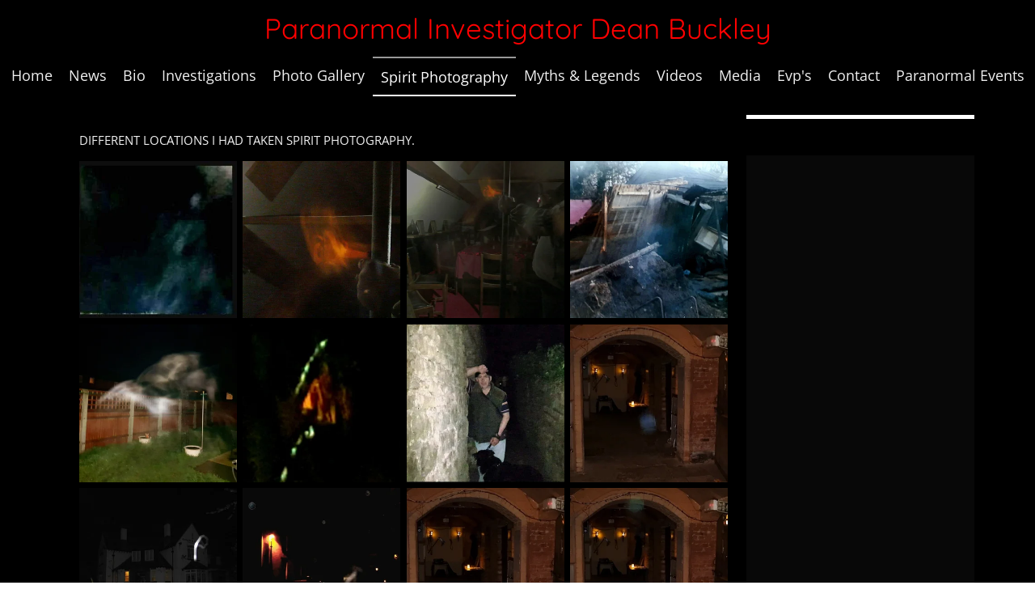

--- FILE ---
content_type: text/html; charset=UTF-8
request_url: https://www.paranormalinvestigatordeanbuckley.co.uk/spirit-photography
body_size: 46109
content:
<!DOCTYPE html>
<html lang="en-GB">
    <head>
        <meta http-equiv="Content-Type" content="text/html; charset=utf-8">
        <meta name="viewport" content="width=device-width, initial-scale=1.0, maximum-scale=5.0">
        <meta http-equiv="X-UA-Compatible" content="IE=edge">
        <link rel="canonical" href="https://www.paranormalinvestigatordeanbuckley.co.uk/spirit-photography">
        <link rel="sitemap" type="application/xml" href="https://www.paranormalinvestigatordeanbuckley.co.uk/sitemap.xml">
        <meta property="og:title" content="Spirit Photography | Paranormalinvestigatordeanbuckley.co.uk">
        <meta property="og:url" content="https://www.paranormalinvestigatordeanbuckley.co.uk/spirit-photography">
        <base href="https://www.paranormalinvestigatordeanbuckley.co.uk/">
        <meta name="description" property="og:description" content="Spirit photography ">
                <script nonce="50693fde46a120e1afe4bb35a1382a80">
            
            window.JOUWWEB = window.JOUWWEB || {};
            window.JOUWWEB.application = window.JOUWWEB.application || {};
            window.JOUWWEB.application = {"backends":[{"domain":"jouwweb.nl","freeDomain":"jouwweb.site"},{"domain":"webador.com","freeDomain":"webadorsite.com"},{"domain":"webador.de","freeDomain":"webadorsite.com"},{"domain":"webador.fr","freeDomain":"webadorsite.com"},{"domain":"webador.es","freeDomain":"webadorsite.com"},{"domain":"webador.it","freeDomain":"webadorsite.com"},{"domain":"jouwweb.be","freeDomain":"jouwweb.site"},{"domain":"webador.ie","freeDomain":"webadorsite.com"},{"domain":"webador.co.uk","freeDomain":"webadorsite.com"},{"domain":"webador.at","freeDomain":"webadorsite.com"},{"domain":"webador.be","freeDomain":"webadorsite.com"},{"domain":"webador.ch","freeDomain":"webadorsite.com"},{"domain":"webador.ch","freeDomain":"webadorsite.com"},{"domain":"webador.mx","freeDomain":"webadorsite.com"},{"domain":"webador.com","freeDomain":"webadorsite.com"},{"domain":"webador.dk","freeDomain":"webadorsite.com"},{"domain":"webador.se","freeDomain":"webadorsite.com"},{"domain":"webador.no","freeDomain":"webadorsite.com"},{"domain":"webador.fi","freeDomain":"webadorsite.com"},{"domain":"webador.ca","freeDomain":"webadorsite.com"},{"domain":"webador.ca","freeDomain":"webadorsite.com"},{"domain":"webador.pl","freeDomain":"webadorsite.com"},{"domain":"webador.com.au","freeDomain":"webadorsite.com"},{"domain":"webador.nz","freeDomain":"webadorsite.com"}],"editorLocale":"en-GB","editorTimezone":"Europe\/London","editorLanguage":"en","analytics4TrackingId":"G-E6PZPGE4QM","analyticsDimensions":[],"backendDomain":"www.webador.com","backendShortDomain":"webador.com","backendKey":"webador-com","freeWebsiteDomain":"webadorsite.com","noSsl":false,"build":{"reference":"634afd3"},"linkHostnames":["www.jouwweb.nl","www.webador.com","www.webador.de","www.webador.fr","www.webador.es","www.webador.it","www.jouwweb.be","www.webador.ie","www.webador.co.uk","www.webador.at","www.webador.be","www.webador.ch","fr.webador.ch","www.webador.mx","es.webador.com","www.webador.dk","www.webador.se","www.webador.no","www.webador.fi","www.webador.ca","fr.webador.ca","www.webador.pl","www.webador.com.au","www.webador.nz"],"assetsUrl":"https:\/\/assets.jwwb.nl","loginUrl":"https:\/\/www.webador.com\/login","publishUrl":"https:\/\/www.webador.com\/v2\/website\/2196981\/publish-proxy","adminUserOrIp":false,"pricing":{"plans":{"lite":{"amount":"800","currency":"USD"},"pro":{"amount":"1400","currency":"USD"},"business":{"amount":"2800","currency":"USD"}},"yearlyDiscount":{"price":{"amount":"2400","currency":"GBP"},"ratio":0.19,"percent":"19%","discountPrice":{"amount":"2400","currency":"GBP"},"termPricePerMonth":{"amount":"1050","currency":"GBP"},"termPricePerYear":{"amount":"10200","currency":"GBP"}}},"hcUrl":{"add-product-variants":"https:\/\/help.webador.com\/hc\/en-us\/articles\/29426751649809","basic-vs-advanced-shipping":"https:\/\/help.webador.com\/hc\/en-us\/articles\/29426731685777","html-in-head":"https:\/\/help.webador.com\/hc\/en-us\/articles\/29426689990033","link-domain-name":"https:\/\/help.webador.com\/hc\/en-us\/articles\/29426688803345","optimize-for-mobile":"https:\/\/help.webador.com\/hc\/en-us\/articles\/29426707033617","seo":"https:\/\/help.webador.com\/hc\/en-us\/categories\/29387178511377","transfer-domain-name":"https:\/\/help.webador.com\/hc\/en-us\/articles\/29426715688209","website-not-secure":"https:\/\/help.webador.com\/hc\/en-us\/articles\/29426706659729"}};
            window.JOUWWEB.brand = {"type":"webador","name":"Webador","domain":"Webador.com","supportEmail":"support@webador.com"};
                    
                window.JOUWWEB = window.JOUWWEB || {};
                window.JOUWWEB.websiteRendering = {"locale":"en-GB","timezone":"Europe\/London","routes":{"api\/upload\/product-field":"\/_api\/upload\/product-field","checkout\/cart":"\/cart","payment":"\/complete-order\/:publicOrderId","payment\/forward":"\/complete-order\/:publicOrderId\/forward","public-order":"\/order\/:publicOrderId","checkout\/authorize":"\/cart\/authorize\/:gateway","wishlist":"\/wishlist"}};
                                                    window.JOUWWEB.website = {"id":2196981,"locale":"en-GB","enabled":true,"title":"Paranormalinvestigatordeanbuckley.co.uk","hasTitle":false,"roleOfLoggedInUser":null,"ownerLocale":"en-GB","plan":"pro","freeWebsiteDomain":"webadorsite.com","backendKey":"webador-co-uk","currency":"GBP","defaultLocale":"en-GB","url":"https:\/\/www.paranormalinvestigatordeanbuckley.co.uk\/","homepageSegmentId":8483028,"category":"website","isOffline":false,"isPublished":true,"locales":["en-GB"],"allowed":{"ads":false,"credits":true,"externalLinks":true,"slideshow":true,"customDefaultSlideshow":true,"hostedAlbums":true,"moderators":true,"mailboxQuota":1,"statisticsVisitors":true,"statisticsDetailed":true,"statisticsMonths":1,"favicon":true,"password":true,"freeDomains":1,"freeMailAccounts":1,"canUseLanguages":false,"fileUpload":true,"legacyFontSize":false,"webshop":true,"products":10,"imageText":false,"search":true,"audioUpload":true,"videoUpload":0,"allowDangerousForms":false,"allowHtmlCode":true,"mobileBar":true,"sidebar":true,"poll":false,"allowCustomForms":true,"allowBusinessListing":true,"allowCustomAnalytics":true,"allowAccountingLink":true,"digitalProducts":false,"sitemapElement":false},"mobileBar":{"enabled":false,"theme":"accent","email":{"active":true},"location":{"active":true},"phone":{"active":true},"whatsapp":{"active":false},"social":{"active":false,"network":"facebook"}},"webshop":{"enabled":false,"currency":"GBP","taxEnabled":false,"taxInclusive":true,"vatDisclaimerVisible":false,"orderNotice":null,"orderConfirmation":null,"freeShipping":false,"freeShippingAmount":"0.00","shippingDisclaimerVisible":false,"pickupAllowed":false,"couponAllowed":false,"detailsPageAvailable":true,"socialMediaVisible":false,"termsPage":null,"termsPageUrl":null,"extraTerms":null,"pricingVisible":true,"orderButtonVisible":true,"shippingAdvanced":false,"shippingAdvancedBackEnd":false,"soldOutVisible":true,"backInStockNotificationEnabled":false,"canAddProducts":true,"nextOrderNumber":1,"allowedServicePoints":[],"sendcloudConfigured":false,"sendcloudFallbackPublicKey":"a3d50033a59b4a598f1d7ce7e72aafdf","taxExemptionAllowed":true,"invoiceComment":null,"emptyCartVisible":false,"minimumOrderPrice":null,"productNumbersEnabled":false,"wishlistEnabled":false,"hideTaxOnCart":false},"isTreatedAsWebshop":false};                            window.JOUWWEB.cart = {"products":[],"coupon":null,"shippingCountryCode":null,"shippingChoice":null,"breakdown":[]};                            window.JOUWWEB.scripts = [];                        window.parent.JOUWWEB.colorPalette = window.JOUWWEB.colorPalette;
        </script>
                <title>Spirit Photography | Paranormalinvestigatordeanbuckley.co.uk</title>
                                                                                            <meta name="twitter:card" content="summary">
                                                    <script src="https://plausible.io/js/script.manual.js" nonce="50693fde46a120e1afe4bb35a1382a80" data-turbo-track="reload" defer data-domain="shard6.jouwweb.nl"></script>
<link rel="stylesheet" type="text/css" href="https://gfonts.jwwb.nl/css?display=fallback&amp;family=Open+Sans%3A400%2C700%2C400italic%2C700italic%7CQuicksand%3A400%2C700%2C400italic%2C700italic" nonce="50693fde46a120e1afe4bb35a1382a80" data-turbo-track="dynamic">
<script src="https://assets.jwwb.nl/assets/build/website-rendering/en-GB.js?bust=fe80546e0ac60ffdf7e0" nonce="50693fde46a120e1afe4bb35a1382a80" data-turbo-track="reload" defer></script>
<script src="https://assets.jwwb.nl/assets/website-rendering/runtime.4835e39f538d0d17d46f.js?bust=e90f0e79d8291a81b415" nonce="50693fde46a120e1afe4bb35a1382a80" data-turbo-track="reload" defer></script>
<script src="https://assets.jwwb.nl/assets/website-rendering/812.881ee67943804724d5af.js?bust=78ab7ad7d6392c42d317" nonce="50693fde46a120e1afe4bb35a1382a80" data-turbo-track="reload" defer></script>
<script src="https://assets.jwwb.nl/assets/website-rendering/main.a9a7b35cd7f79178d360.js?bust=90b25e3a7431c9c7ef1c" nonce="50693fde46a120e1afe4bb35a1382a80" data-turbo-track="reload" defer></script>
<link rel="preload" href="https://assets.jwwb.nl/assets/website-rendering/styles.c7a2b441bf8d633a2752.css?bust=45105d711e9f45e864c3" as="style">
<link rel="preload" href="https://assets.jwwb.nl/assets/website-rendering/fonts/icons-website-rendering/font/website-rendering.woff2?bust=bd2797014f9452dadc8e" as="font" crossorigin>
<link rel="preconnect" href="https://gfonts.jwwb.nl">
<link rel="stylesheet" type="text/css" href="https://assets.jwwb.nl/assets/website-rendering/styles.c7a2b441bf8d633a2752.css?bust=45105d711e9f45e864c3" nonce="50693fde46a120e1afe4bb35a1382a80" data-turbo-track="dynamic">
<link rel="preconnect" href="https://assets.jwwb.nl">
<link rel="stylesheet" type="text/css" href="https://primary.jwwb.nl/public/x/z/u/temp-twcjsuzwjxsrzhchmpux/style.css?bust=1768832737" nonce="50693fde46a120e1afe4bb35a1382a80" data-turbo-track="dynamic">    </head>
    <body
        id="top"
        class="jw-is-no-slideshow jw-header-is-text jw-is-segment-page jw-is-frontend jw-is-sidebar jw-is-no-messagebar jw-is-no-touch-device jw-is-no-mobile"
                                    data-jouwweb-page="8489972"
                                                data-jouwweb-segment-id="8489972"
                                                data-jouwweb-segment-type="page"
                                                data-template-threshold="800"
                                                data-template-name="modern&#x7C;skyline"
                            itemscope
        itemtype="https://schema.org/WebPage"
    >
                                    <meta itemprop="url" content="https://www.paranormalinvestigatordeanbuckley.co.uk/spirit-photography">
        <a href="#main-content" class="jw-skip-link">
            Skip to main content        </a>
        <div class="jw-background"></div>
        <div class="jw-body">
            <div class="jw-mobile-menu jw-mobile-is-text js-mobile-menu">
            <span class="jw-mobile-menu__button jw-mobile-menu__button--dummy"></span>        <div class="jw-mobile-header jw-mobile-header--text">
        <a            class="jw-mobile-header-content"
                            href="/"
                        >
                                        <div class="jw-mobile-text">
                    <span style="color: #ff0000;">Paranormal</span> <span style="color: #ff0101;">Investigator Dean Buckley</span>                </div>
                    </a>
    </div>

    
            <button
            type="button"
            class="jw-mobile-menu__button jw-mobile-toggle"
            aria-label="Toggle menu"
        >
            <span class="jw-icon-burger"></span>
        </button>
    </div>
            <header class="header-wrap js-topbar-content-container">
    <div class="header-wrap__inner">
        <div class="jw-header-logo">
        <div
    class="jw-header jw-header-title-container jw-header-text jw-header-text-toggle"
    data-stylable="false"
>
    <a        id="jw-header-title"
        class="jw-header-title"
                    href="/"
            >
        <span style="color: #ff0000;">Paranormal</span> <span style="color: #ff0101;">Investigator Dean Buckley</span>    </a>
</div>
</div>
    </div>
</header>
<script nonce="50693fde46a120e1afe4bb35a1382a80">
    JOUWWEB.templateConfig = {
        header: {
            selector: '.header-wrap',
            mobileSelector: '.jw-mobile-menu',
            updatePusher: function (headerHeight) {
                var $sliderStyle = $('#sliderStyle');

                if ($sliderStyle.length === 0) {
                    $sliderStyle = $('<style />')
                        .attr('id', 'sliderStyle')
                        .appendTo(document.body);
                }

                $sliderStyle.html('.jw-slideshow-slide-content { padding-top: ' + headerHeight + 'px; padding-bottom: ' + (headerHeight * (2/3)) + 'px; } .bx-controls-direction { margin-top: ' + (headerHeight * (1/6)) + 'px; }');

                // make sure slider also gets correct height (because of the added padding)
                $('.jw-slideshow-slide[aria-hidden=false]').each(function (index) {
                    var $this = $(this);
                    headerHeight = $this.outerHeight() > headerHeight ? $this.outerHeight() : headerHeight;
                    $this.closest('.bx-viewport').css({
                        height: headerHeight + 'px',
                    });
                });

                // If a page has a message-bar, offset the mobile nav.
                const $messageBar = $('.message-bar');
                if ($messageBar.length > 0) {
                    // Only apply to .js-mobile-menu if there is a slideshow
                    $(`.jw-is-slideshow .js-mobile-menu, .jw-menu-clone`).css('top', $messageBar.outerHeight());
                }
            },
        },
        mainContentOffset: function () {
            return $('.main-content').offset().top - ($('body').hasClass('jw-menu-is-mobile') ? 0 : 60);
        },
    };
</script>
<nav class="jw-menu-copy">
    <ul
    id="jw-menu"
    class="jw-menu jw-menu-horizontal"
            >
            <li
    class="jw-menu-item"
>
        <a        class="jw-menu-link"
        href="/"                                            data-page-link-id="8483028"
                            >
                <span class="">
            Home        </span>
            </a>
                </li>
            <li
    class="jw-menu-item"
>
        <a        class="jw-menu-link"
        href="/news"                                            data-page-link-id="8489968"
                            >
                <span class="">
            News        </span>
            </a>
                </li>
            <li
    class="jw-menu-item"
>
        <a        class="jw-menu-link"
        href="/bio"                                            data-page-link-id="8489981"
                            >
                <span class="">
            Bio        </span>
            </a>
                </li>
            <li
    class="jw-menu-item"
>
        <a        class="jw-menu-link"
        href="/investigations"                                            data-page-link-id="8489971"
                            >
                <span class="">
            Investigations        </span>
            </a>
                </li>
            <li
    class="jw-menu-item"
>
        <a        class="jw-menu-link"
        href="/photo-gallery"                                            data-page-link-id="8532701"
                            >
                <span class="">
            Photo Gallery        </span>
            </a>
                </li>
            <li
    class="jw-menu-item jw-menu-is-active"
>
        <a        class="jw-menu-link js-active-menu-item"
        href="/spirit-photography"                                            data-page-link-id="8489972"
                            >
                <span class="">
            Spirit Photography        </span>
            </a>
                </li>
            <li
    class="jw-menu-item"
>
        <a        class="jw-menu-link"
        href="/myths-legends"                                            data-page-link-id="8961384"
                            >
                <span class="">
            Myths &amp; Legends        </span>
            </a>
                </li>
            <li
    class="jw-menu-item"
>
        <a        class="jw-menu-link"
        href="/videos"                                            data-page-link-id="8489988"
                            >
                <span class="">
            Videos        </span>
            </a>
                </li>
            <li
    class="jw-menu-item"
>
        <a        class="jw-menu-link"
        href="/media"                                            data-page-link-id="8533279"
                            >
                <span class="">
            Media        </span>
            </a>
                </li>
            <li
    class="jw-menu-item"
>
        <a        class="jw-menu-link"
        href="/evp-s"                                            data-page-link-id="8961782"
                            >
                <span class="">
            Evp&#039;s        </span>
            </a>
                </li>
            <li
    class="jw-menu-item"
>
        <a        class="jw-menu-link"
        href="/contact"                                            data-page-link-id="8489979"
                            >
                <span class="">
            Contact        </span>
            </a>
                </li>
            <li
    class="jw-menu-item"
>
        <a        class="jw-menu-link"
        href="/paranormal-events"                                            data-page-link-id="10602091"
                            >
                <span class="">
            Paranormal Events        </span>
            </a>
                </li>
    
    </ul>

    <script nonce="50693fde46a120e1afe4bb35a1382a80" id="jw-mobile-menu-template" type="text/template">
        <ul id="jw-menu" class="jw-menu jw-menu-horizontal">
                            <li
    class="jw-menu-item"
>
        <a        class="jw-menu-link"
        href="/"                                            data-page-link-id="8483028"
                            >
                <span class="">
            Home        </span>
            </a>
                </li>
                            <li
    class="jw-menu-item"
>
        <a        class="jw-menu-link"
        href="/news"                                            data-page-link-id="8489968"
                            >
                <span class="">
            News        </span>
            </a>
                </li>
                            <li
    class="jw-menu-item"
>
        <a        class="jw-menu-link"
        href="/bio"                                            data-page-link-id="8489981"
                            >
                <span class="">
            Bio        </span>
            </a>
                </li>
                            <li
    class="jw-menu-item"
>
        <a        class="jw-menu-link"
        href="/investigations"                                            data-page-link-id="8489971"
                            >
                <span class="">
            Investigations        </span>
            </a>
                </li>
                            <li
    class="jw-menu-item"
>
        <a        class="jw-menu-link"
        href="/photo-gallery"                                            data-page-link-id="8532701"
                            >
                <span class="">
            Photo Gallery        </span>
            </a>
                </li>
                            <li
    class="jw-menu-item jw-menu-is-active"
>
        <a        class="jw-menu-link js-active-menu-item"
        href="/spirit-photography"                                            data-page-link-id="8489972"
                            >
                <span class="">
            Spirit Photography        </span>
            </a>
                </li>
                            <li
    class="jw-menu-item"
>
        <a        class="jw-menu-link"
        href="/myths-legends"                                            data-page-link-id="8961384"
                            >
                <span class="">
            Myths &amp; Legends        </span>
            </a>
                </li>
                            <li
    class="jw-menu-item"
>
        <a        class="jw-menu-link"
        href="/videos"                                            data-page-link-id="8489988"
                            >
                <span class="">
            Videos        </span>
            </a>
                </li>
                            <li
    class="jw-menu-item"
>
        <a        class="jw-menu-link"
        href="/media"                                            data-page-link-id="8533279"
                            >
                <span class="">
            Media        </span>
            </a>
                </li>
                            <li
    class="jw-menu-item"
>
        <a        class="jw-menu-link"
        href="/evp-s"                                            data-page-link-id="8961782"
                            >
                <span class="">
            Evp&#039;s        </span>
            </a>
                </li>
                            <li
    class="jw-menu-item"
>
        <a        class="jw-menu-link"
        href="/contact"                                            data-page-link-id="8489979"
                            >
                <span class="">
            Contact        </span>
            </a>
                </li>
                            <li
    class="jw-menu-item"
>
        <a        class="jw-menu-link"
        href="/paranormal-events"                                            data-page-link-id="10602091"
                            >
                <span class="">
            Paranormal Events        </span>
            </a>
                </li>
            
                    </ul>
    </script>
</nav>
<div class="main-content">
    
<main id="main-content" class="block-content">
    <div data-section-name="content" class="jw-section jw-section-content jw-responsive">
        <div
    id="jw-element-139076554"
    data-jw-element-id="139076554"
        class="jw-tree-node jw-element jw-strip-root jw-tree-container jw-responsive jw-node-is-first-child jw-node-is-last-child"
>
    <div
    id="jw-element-350692240"
    data-jw-element-id="350692240"
        class="jw-tree-node jw-element jw-strip jw-tree-container jw-responsive jw-strip--default jw-strip--style-color jw-strip--color-default jw-strip--padding-both jw-node-is-first-child jw-strip--primary jw-node-is-last-child"
>
    <div class="jw-strip__content-container"><div class="jw-strip__content jw-responsive">
                    <div
    id="jw-element-149437201"
    data-jw-element-id="149437201"
        class="jw-tree-node jw-element jw-image-text jw-node-is-first-child"
>
    <div class="jw-element-imagetext-text">
            <p>DIFFERENT LOCATIONS I HAD TAKEN SPIRIT PHOTOGRAPHY.</p>    </div>
</div><div
    id="jw-element-139967052"
    data-jw-element-id="139967052"
        class="jw-tree-node jw-element jw-album-raster"
>
    
<div class="jw-album jw-album--display-format-cover jw-album--size-medium jw-album--spacing-compact jw-album--no-captions" data-per-page="12">
            <a
    id="jw-album-image-15117286"
    href="https://primary.jwwb.nl/public/x/z/u/temp-twcjsuzwjxsrzhchmpux/r2xjbt/MONDAY25THNOVEMBER2018.jpg"
    class="jw-album-image"
    data-width="340"
    data-height="340"
    data-caption="MONDAY25THNOVEMBER2018.jpg"
    aria-label="MONDAY25THNOVEMBER2018.jpg"
    style="--source-aspect-ratio: 1"
>
    <div class="jw-album-image__inner">
        <div class="jw-album-image__aspect"></div>
        <img class="jw-album-image__image" alt="MONDAY25THNOVEMBER2018.jpg" src="https://primary.jwwb.nl/public/x/z/u/temp-twcjsuzwjxsrzhchmpux/r2xjbt/MONDAY25THNOVEMBER2018.jpg?enable-io=true&amp;enable=upscale&amp;crop=1%3A1&amp;width=800" srcset="https://primary.jwwb.nl/public/x/z/u/temp-twcjsuzwjxsrzhchmpux/r2xjbt/MONDAY25THNOVEMBER2018.jpg?enable-io=true&amp;crop=1%3A1&amp;width=96 96w, https://primary.jwwb.nl/public/x/z/u/temp-twcjsuzwjxsrzhchmpux/r2xjbt/MONDAY25THNOVEMBER2018.jpg?enable-io=true&amp;crop=1%3A1&amp;width=147 147w, https://primary.jwwb.nl/public/x/z/u/temp-twcjsuzwjxsrzhchmpux/r2xjbt/MONDAY25THNOVEMBER2018.jpg?enable-io=true&amp;crop=1%3A1&amp;width=226 226w, https://primary.jwwb.nl/public/x/z/u/temp-twcjsuzwjxsrzhchmpux/r2xjbt/MONDAY25THNOVEMBER2018.jpg?enable-io=true&amp;crop=1%3A1&amp;width=347 347w, https://primary.jwwb.nl/public/x/z/u/temp-twcjsuzwjxsrzhchmpux/r2xjbt/MONDAY25THNOVEMBER2018.jpg?enable-io=true&amp;crop=1%3A1&amp;width=532 532w, https://primary.jwwb.nl/public/x/z/u/temp-twcjsuzwjxsrzhchmpux/r2xjbt/MONDAY25THNOVEMBER2018.jpg?enable-io=true&amp;crop=1%3A1&amp;width=816 816w, https://primary.jwwb.nl/public/x/z/u/temp-twcjsuzwjxsrzhchmpux/r2xjbt/MONDAY25THNOVEMBER2018.jpg?enable-io=true&amp;crop=1%3A1&amp;width=1252 1252w, https://primary.jwwb.nl/public/x/z/u/temp-twcjsuzwjxsrzhchmpux/r2xjbt/MONDAY25THNOVEMBER2018.jpg?enable-io=true&amp;crop=1%3A1&amp;width=1920 1920w" sizes="auto, min(100vw, 300px), 100vw" loading="lazy" width="800" height="800">            </div>
</a>
            <a
    id="jw-album-image-15117283"
    href="https://primary.jwwb.nl/public/x/z/u/temp-twcjsuzwjxsrzhchmpux/vy322z/SATURDAY14THMAY201113.jpg"
    class="jw-album-image"
    data-width="941"
    data-height="683"
    data-caption="SATURDAY14THMAY201113.jpg"
    aria-label="SATURDAY14THMAY201113.jpg"
    style="--source-aspect-ratio: 1.3776"
>
    <div class="jw-album-image__inner">
        <div class="jw-album-image__aspect"></div>
        <img class="jw-album-image__image" alt="SATURDAY14THMAY201113.jpg" src="https://primary.jwwb.nl/public/x/z/u/temp-twcjsuzwjxsrzhchmpux/vy322z/SATURDAY14THMAY201113.jpg?enable-io=true&amp;enable=upscale&amp;crop=1%3A1&amp;width=800" srcset="https://primary.jwwb.nl/public/x/z/u/temp-twcjsuzwjxsrzhchmpux/vy322z/SATURDAY14THMAY201113.jpg?enable-io=true&amp;crop=1%3A1&amp;width=96 96w, https://primary.jwwb.nl/public/x/z/u/temp-twcjsuzwjxsrzhchmpux/vy322z/SATURDAY14THMAY201113.jpg?enable-io=true&amp;crop=1%3A1&amp;width=147 147w, https://primary.jwwb.nl/public/x/z/u/temp-twcjsuzwjxsrzhchmpux/vy322z/SATURDAY14THMAY201113.jpg?enable-io=true&amp;crop=1%3A1&amp;width=226 226w, https://primary.jwwb.nl/public/x/z/u/temp-twcjsuzwjxsrzhchmpux/vy322z/SATURDAY14THMAY201113.jpg?enable-io=true&amp;crop=1%3A1&amp;width=347 347w, https://primary.jwwb.nl/public/x/z/u/temp-twcjsuzwjxsrzhchmpux/vy322z/SATURDAY14THMAY201113.jpg?enable-io=true&amp;crop=1%3A1&amp;width=532 532w, https://primary.jwwb.nl/public/x/z/u/temp-twcjsuzwjxsrzhchmpux/vy322z/SATURDAY14THMAY201113.jpg?enable-io=true&amp;crop=1%3A1&amp;width=816 816w, https://primary.jwwb.nl/public/x/z/u/temp-twcjsuzwjxsrzhchmpux/vy322z/SATURDAY14THMAY201113.jpg?enable-io=true&amp;crop=1%3A1&amp;width=1252 1252w, https://primary.jwwb.nl/public/x/z/u/temp-twcjsuzwjxsrzhchmpux/vy322z/SATURDAY14THMAY201113.jpg?enable-io=true&amp;crop=1%3A1&amp;width=1920 1920w" sizes="auto, min(100vw, 300px), 100vw" loading="lazy" width="800" height="800">            </div>
</a>
            <a
    id="jw-album-image-15117284"
    href="https://primary.jwwb.nl/public/x/z/u/temp-twcjsuzwjxsrzhchmpux/1r39xd/SATURDAY14THMAY201110.jpg"
    class="jw-album-image"
    data-width="1920"
    data-height="1440"
    data-caption="SATURDAY14THMAY201110.jpg"
    aria-label="SATURDAY14THMAY201110.jpg"
    style="--source-aspect-ratio: 1.3333"
>
    <div class="jw-album-image__inner">
        <div class="jw-album-image__aspect"></div>
        <img class="jw-album-image__image" alt="SATURDAY14THMAY201110.jpg" src="https://primary.jwwb.nl/public/x/z/u/temp-twcjsuzwjxsrzhchmpux/1r39xd/SATURDAY14THMAY201110.jpg?enable-io=true&amp;enable=upscale&amp;crop=1%3A1&amp;width=800" srcset="https://primary.jwwb.nl/public/x/z/u/temp-twcjsuzwjxsrzhchmpux/1r39xd/SATURDAY14THMAY201110.jpg?enable-io=true&amp;crop=1%3A1&amp;width=96 96w, https://primary.jwwb.nl/public/x/z/u/temp-twcjsuzwjxsrzhchmpux/1r39xd/SATURDAY14THMAY201110.jpg?enable-io=true&amp;crop=1%3A1&amp;width=147 147w, https://primary.jwwb.nl/public/x/z/u/temp-twcjsuzwjxsrzhchmpux/1r39xd/SATURDAY14THMAY201110.jpg?enable-io=true&amp;crop=1%3A1&amp;width=226 226w, https://primary.jwwb.nl/public/x/z/u/temp-twcjsuzwjxsrzhchmpux/1r39xd/SATURDAY14THMAY201110.jpg?enable-io=true&amp;crop=1%3A1&amp;width=347 347w, https://primary.jwwb.nl/public/x/z/u/temp-twcjsuzwjxsrzhchmpux/1r39xd/SATURDAY14THMAY201110.jpg?enable-io=true&amp;crop=1%3A1&amp;width=532 532w, https://primary.jwwb.nl/public/x/z/u/temp-twcjsuzwjxsrzhchmpux/1r39xd/SATURDAY14THMAY201110.jpg?enable-io=true&amp;crop=1%3A1&amp;width=816 816w, https://primary.jwwb.nl/public/x/z/u/temp-twcjsuzwjxsrzhchmpux/1r39xd/SATURDAY14THMAY201110.jpg?enable-io=true&amp;crop=1%3A1&amp;width=1252 1252w, https://primary.jwwb.nl/public/x/z/u/temp-twcjsuzwjxsrzhchmpux/1r39xd/SATURDAY14THMAY201110.jpg?enable-io=true&amp;crop=1%3A1&amp;width=1920 1920w" sizes="auto, min(100vw, 300px), 100vw" loading="lazy" width="800" height="800">            </div>
</a>
            <a
    id="jw-album-image-15117282"
    href="https://primary.jwwb.nl/public/x/z/u/temp-twcjsuzwjxsrzhchmpux/gkm6r4/20211015_102828.jpg"
    class="jw-album-image"
    data-width="1749"
    data-height="1440"
    data-caption="20211015_102828.jpg"
    aria-label="20211015_102828.jpg"
    style="--source-aspect-ratio: 1.2143"
>
    <div class="jw-album-image__inner">
        <div class="jw-album-image__aspect"></div>
        <img class="jw-album-image__image" alt="20211015_102828.jpg" src="https://primary.jwwb.nl/public/x/z/u/temp-twcjsuzwjxsrzhchmpux/gkm6r4/20211015_102828.jpg?enable-io=true&amp;enable=upscale&amp;crop=1%3A1&amp;width=800" srcset="https://primary.jwwb.nl/public/x/z/u/temp-twcjsuzwjxsrzhchmpux/gkm6r4/20211015_102828.jpg?enable-io=true&amp;crop=1%3A1&amp;width=96 96w, https://primary.jwwb.nl/public/x/z/u/temp-twcjsuzwjxsrzhchmpux/gkm6r4/20211015_102828.jpg?enable-io=true&amp;crop=1%3A1&amp;width=147 147w, https://primary.jwwb.nl/public/x/z/u/temp-twcjsuzwjxsrzhchmpux/gkm6r4/20211015_102828.jpg?enable-io=true&amp;crop=1%3A1&amp;width=226 226w, https://primary.jwwb.nl/public/x/z/u/temp-twcjsuzwjxsrzhchmpux/gkm6r4/20211015_102828.jpg?enable-io=true&amp;crop=1%3A1&amp;width=347 347w, https://primary.jwwb.nl/public/x/z/u/temp-twcjsuzwjxsrzhchmpux/gkm6r4/20211015_102828.jpg?enable-io=true&amp;crop=1%3A1&amp;width=532 532w, https://primary.jwwb.nl/public/x/z/u/temp-twcjsuzwjxsrzhchmpux/gkm6r4/20211015_102828.jpg?enable-io=true&amp;crop=1%3A1&amp;width=816 816w, https://primary.jwwb.nl/public/x/z/u/temp-twcjsuzwjxsrzhchmpux/gkm6r4/20211015_102828.jpg?enable-io=true&amp;crop=1%3A1&amp;width=1252 1252w, https://primary.jwwb.nl/public/x/z/u/temp-twcjsuzwjxsrzhchmpux/gkm6r4/20211015_102828.jpg?enable-io=true&amp;crop=1%3A1&amp;width=1920 1920w" sizes="auto, min(100vw, 300px), 100vw" loading="lazy" width="800" height="800">            </div>
</a>
            <a
    id="jw-album-image-15117285"
    href="https://primary.jwwb.nl/public/x/z/u/temp-twcjsuzwjxsrzhchmpux/x1nxen/SUNDAY1STDECEMBER201921.jpg"
    class="jw-album-image"
    data-width="1920"
    data-height="1440"
    data-caption="SUNDAY1STDECEMBER201921.jpg"
    aria-label="SUNDAY1STDECEMBER201921.jpg"
    style="--source-aspect-ratio: 1.3333"
>
    <div class="jw-album-image__inner">
        <div class="jw-album-image__aspect"></div>
        <img class="jw-album-image__image" alt="SUNDAY1STDECEMBER201921.jpg" src="https://primary.jwwb.nl/public/x/z/u/temp-twcjsuzwjxsrzhchmpux/x1nxen/SUNDAY1STDECEMBER201921.jpg?enable-io=true&amp;enable=upscale&amp;crop=1%3A1&amp;width=800" srcset="https://primary.jwwb.nl/public/x/z/u/temp-twcjsuzwjxsrzhchmpux/x1nxen/SUNDAY1STDECEMBER201921.jpg?enable-io=true&amp;crop=1%3A1&amp;width=96 96w, https://primary.jwwb.nl/public/x/z/u/temp-twcjsuzwjxsrzhchmpux/x1nxen/SUNDAY1STDECEMBER201921.jpg?enable-io=true&amp;crop=1%3A1&amp;width=147 147w, https://primary.jwwb.nl/public/x/z/u/temp-twcjsuzwjxsrzhchmpux/x1nxen/SUNDAY1STDECEMBER201921.jpg?enable-io=true&amp;crop=1%3A1&amp;width=226 226w, https://primary.jwwb.nl/public/x/z/u/temp-twcjsuzwjxsrzhchmpux/x1nxen/SUNDAY1STDECEMBER201921.jpg?enable-io=true&amp;crop=1%3A1&amp;width=347 347w, https://primary.jwwb.nl/public/x/z/u/temp-twcjsuzwjxsrzhchmpux/x1nxen/SUNDAY1STDECEMBER201921.jpg?enable-io=true&amp;crop=1%3A1&amp;width=532 532w, https://primary.jwwb.nl/public/x/z/u/temp-twcjsuzwjxsrzhchmpux/x1nxen/SUNDAY1STDECEMBER201921.jpg?enable-io=true&amp;crop=1%3A1&amp;width=816 816w, https://primary.jwwb.nl/public/x/z/u/temp-twcjsuzwjxsrzhchmpux/x1nxen/SUNDAY1STDECEMBER201921.jpg?enable-io=true&amp;crop=1%3A1&amp;width=1252 1252w, https://primary.jwwb.nl/public/x/z/u/temp-twcjsuzwjxsrzhchmpux/x1nxen/SUNDAY1STDECEMBER201921.jpg?enable-io=true&amp;crop=1%3A1&amp;width=1920 1920w" sizes="auto, min(100vw, 300px), 100vw" loading="lazy" width="800" height="800">            </div>
</a>
            <a
    id="jw-album-image-15117290"
    href="https://primary.jwwb.nl/public/x/z/u/temp-twcjsuzwjxsrzhchmpux/rd9hkn/TUESDAY15THSEPTEMBER20202.jpeg"
    class="jw-album-image"
    data-width="618"
    data-height="748"
    data-caption="TUESDAY15THSEPTEMBER20202.jpeg"
    aria-label="TUESDAY15THSEPTEMBER20202.jpeg"
    style="--source-aspect-ratio: 0.8262"
>
    <div class="jw-album-image__inner">
        <div class="jw-album-image__aspect"></div>
        <img class="jw-album-image__image" alt="TUESDAY15THSEPTEMBER20202.jpeg" src="https://primary.jwwb.nl/public/x/z/u/temp-twcjsuzwjxsrzhchmpux/rd9hkn/TUESDAY15THSEPTEMBER20202.jpeg?enable-io=true&amp;enable=upscale&amp;crop=1%3A1&amp;width=800" srcset="https://primary.jwwb.nl/public/x/z/u/temp-twcjsuzwjxsrzhchmpux/rd9hkn/TUESDAY15THSEPTEMBER20202.jpeg?enable-io=true&amp;crop=1%3A1&amp;width=96 96w, https://primary.jwwb.nl/public/x/z/u/temp-twcjsuzwjxsrzhchmpux/rd9hkn/TUESDAY15THSEPTEMBER20202.jpeg?enable-io=true&amp;crop=1%3A1&amp;width=147 147w, https://primary.jwwb.nl/public/x/z/u/temp-twcjsuzwjxsrzhchmpux/rd9hkn/TUESDAY15THSEPTEMBER20202.jpeg?enable-io=true&amp;crop=1%3A1&amp;width=226 226w, https://primary.jwwb.nl/public/x/z/u/temp-twcjsuzwjxsrzhchmpux/rd9hkn/TUESDAY15THSEPTEMBER20202.jpeg?enable-io=true&amp;crop=1%3A1&amp;width=347 347w, https://primary.jwwb.nl/public/x/z/u/temp-twcjsuzwjxsrzhchmpux/rd9hkn/TUESDAY15THSEPTEMBER20202.jpeg?enable-io=true&amp;crop=1%3A1&amp;width=532 532w, https://primary.jwwb.nl/public/x/z/u/temp-twcjsuzwjxsrzhchmpux/rd9hkn/TUESDAY15THSEPTEMBER20202.jpeg?enable-io=true&amp;crop=1%3A1&amp;width=816 816w, https://primary.jwwb.nl/public/x/z/u/temp-twcjsuzwjxsrzhchmpux/rd9hkn/TUESDAY15THSEPTEMBER20202.jpeg?enable-io=true&amp;crop=1%3A1&amp;width=1252 1252w, https://primary.jwwb.nl/public/x/z/u/temp-twcjsuzwjxsrzhchmpux/rd9hkn/TUESDAY15THSEPTEMBER20202.jpeg?enable-io=true&amp;crop=1%3A1&amp;width=1920 1920w" sizes="auto, min(100vw, 300px), 100vw" loading="lazy" width="800" height="800">            </div>
</a>
            <a
    id="jw-album-image-15117287"
    href="https://primary.jwwb.nl/public/x/z/u/temp-twcjsuzwjxsrzhchmpux/k288p0/BOGIEALLEYSPIRIT2.jpg"
    class="jw-album-image"
    data-width="1080"
    data-height="1064"
    data-caption="BOGIEALLEYSPIRIT2.jpg"
    aria-label="BOGIEALLEYSPIRIT2.jpg"
    style="--source-aspect-ratio: 1.0152"
>
    <div class="jw-album-image__inner">
        <div class="jw-album-image__aspect"></div>
        <img class="jw-album-image__image" alt="BOGIEALLEYSPIRIT2.jpg" src="https://primary.jwwb.nl/public/x/z/u/temp-twcjsuzwjxsrzhchmpux/k288p0/BOGIEALLEYSPIRIT2.jpg?enable-io=true&amp;enable=upscale&amp;crop=1%3A1&amp;width=800" srcset="https://primary.jwwb.nl/public/x/z/u/temp-twcjsuzwjxsrzhchmpux/k288p0/BOGIEALLEYSPIRIT2.jpg?enable-io=true&amp;crop=1%3A1&amp;width=96 96w, https://primary.jwwb.nl/public/x/z/u/temp-twcjsuzwjxsrzhchmpux/k288p0/BOGIEALLEYSPIRIT2.jpg?enable-io=true&amp;crop=1%3A1&amp;width=147 147w, https://primary.jwwb.nl/public/x/z/u/temp-twcjsuzwjxsrzhchmpux/k288p0/BOGIEALLEYSPIRIT2.jpg?enable-io=true&amp;crop=1%3A1&amp;width=226 226w, https://primary.jwwb.nl/public/x/z/u/temp-twcjsuzwjxsrzhchmpux/k288p0/BOGIEALLEYSPIRIT2.jpg?enable-io=true&amp;crop=1%3A1&amp;width=347 347w, https://primary.jwwb.nl/public/x/z/u/temp-twcjsuzwjxsrzhchmpux/k288p0/BOGIEALLEYSPIRIT2.jpg?enable-io=true&amp;crop=1%3A1&amp;width=532 532w, https://primary.jwwb.nl/public/x/z/u/temp-twcjsuzwjxsrzhchmpux/k288p0/BOGIEALLEYSPIRIT2.jpg?enable-io=true&amp;crop=1%3A1&amp;width=816 816w, https://primary.jwwb.nl/public/x/z/u/temp-twcjsuzwjxsrzhchmpux/k288p0/BOGIEALLEYSPIRIT2.jpg?enable-io=true&amp;crop=1%3A1&amp;width=1252 1252w, https://primary.jwwb.nl/public/x/z/u/temp-twcjsuzwjxsrzhchmpux/k288p0/BOGIEALLEYSPIRIT2.jpg?enable-io=true&amp;crop=1%3A1&amp;width=1920 1920w" sizes="auto, min(100vw, 300px), 100vw" loading="lazy" width="800" height="800">            </div>
</a>
            <a
    id="jw-album-image-15161428"
    href="https://primary.jwwb.nl/public/x/z/u/temp-twcjsuzwjxsrzhchmpux/lwqtxh/SATURDAY13THNOVEMBER2021439.jpg"
    class="jw-album-image"
    data-width="1071"
    data-height="581"
    data-caption="SATURDAY13THNOVEMBER2021439.jpg"
    aria-label="SATURDAY13THNOVEMBER2021439.jpg"
    style="--source-aspect-ratio: 1.843"
>
    <div class="jw-album-image__inner">
        <div class="jw-album-image__aspect"></div>
        <img class="jw-album-image__image" alt="SATURDAY13THNOVEMBER2021439.jpg" src="https://primary.jwwb.nl/public/x/z/u/temp-twcjsuzwjxsrzhchmpux/lwqtxh/SATURDAY13THNOVEMBER2021439.jpg?enable-io=true&amp;enable=upscale&amp;crop=1%3A1&amp;width=800" srcset="https://primary.jwwb.nl/public/x/z/u/temp-twcjsuzwjxsrzhchmpux/lwqtxh/SATURDAY13THNOVEMBER2021439.jpg?enable-io=true&amp;crop=1%3A1&amp;width=96 96w, https://primary.jwwb.nl/public/x/z/u/temp-twcjsuzwjxsrzhchmpux/lwqtxh/SATURDAY13THNOVEMBER2021439.jpg?enable-io=true&amp;crop=1%3A1&amp;width=147 147w, https://primary.jwwb.nl/public/x/z/u/temp-twcjsuzwjxsrzhchmpux/lwqtxh/SATURDAY13THNOVEMBER2021439.jpg?enable-io=true&amp;crop=1%3A1&amp;width=226 226w, https://primary.jwwb.nl/public/x/z/u/temp-twcjsuzwjxsrzhchmpux/lwqtxh/SATURDAY13THNOVEMBER2021439.jpg?enable-io=true&amp;crop=1%3A1&amp;width=347 347w, https://primary.jwwb.nl/public/x/z/u/temp-twcjsuzwjxsrzhchmpux/lwqtxh/SATURDAY13THNOVEMBER2021439.jpg?enable-io=true&amp;crop=1%3A1&amp;width=532 532w, https://primary.jwwb.nl/public/x/z/u/temp-twcjsuzwjxsrzhchmpux/lwqtxh/SATURDAY13THNOVEMBER2021439.jpg?enable-io=true&amp;crop=1%3A1&amp;width=816 816w, https://primary.jwwb.nl/public/x/z/u/temp-twcjsuzwjxsrzhchmpux/lwqtxh/SATURDAY13THNOVEMBER2021439.jpg?enable-io=true&amp;crop=1%3A1&amp;width=1252 1252w, https://primary.jwwb.nl/public/x/z/u/temp-twcjsuzwjxsrzhchmpux/lwqtxh/SATURDAY13THNOVEMBER2021439.jpg?enable-io=true&amp;crop=1%3A1&amp;width=1920 1920w" sizes="auto, min(100vw, 300px), 100vw" loading="lazy" width="800" height="800">            </div>
</a>
            <a
    id="jw-album-image-15117289"
    href="https://primary.jwwb.nl/public/x/z/u/temp-twcjsuzwjxsrzhchmpux/s3i224/TUESDAY6THMAY20142.jpg"
    class="jw-album-image"
    data-width="960"
    data-height="720"
    data-caption="TUESDAY6THMAY20142.jpg"
    aria-label="TUESDAY6THMAY20142.jpg"
    style="--source-aspect-ratio: 1.3333"
>
    <div class="jw-album-image__inner">
        <div class="jw-album-image__aspect"></div>
        <img class="jw-album-image__image" alt="TUESDAY6THMAY20142.jpg" src="https://primary.jwwb.nl/public/x/z/u/temp-twcjsuzwjxsrzhchmpux/s3i224/TUESDAY6THMAY20142.jpg?enable-io=true&amp;enable=upscale&amp;crop=1%3A1&amp;width=800" srcset="https://primary.jwwb.nl/public/x/z/u/temp-twcjsuzwjxsrzhchmpux/s3i224/TUESDAY6THMAY20142.jpg?enable-io=true&amp;crop=1%3A1&amp;width=96 96w, https://primary.jwwb.nl/public/x/z/u/temp-twcjsuzwjxsrzhchmpux/s3i224/TUESDAY6THMAY20142.jpg?enable-io=true&amp;crop=1%3A1&amp;width=147 147w, https://primary.jwwb.nl/public/x/z/u/temp-twcjsuzwjxsrzhchmpux/s3i224/TUESDAY6THMAY20142.jpg?enable-io=true&amp;crop=1%3A1&amp;width=226 226w, https://primary.jwwb.nl/public/x/z/u/temp-twcjsuzwjxsrzhchmpux/s3i224/TUESDAY6THMAY20142.jpg?enable-io=true&amp;crop=1%3A1&amp;width=347 347w, https://primary.jwwb.nl/public/x/z/u/temp-twcjsuzwjxsrzhchmpux/s3i224/TUESDAY6THMAY20142.jpg?enable-io=true&amp;crop=1%3A1&amp;width=532 532w, https://primary.jwwb.nl/public/x/z/u/temp-twcjsuzwjxsrzhchmpux/s3i224/TUESDAY6THMAY20142.jpg?enable-io=true&amp;crop=1%3A1&amp;width=816 816w, https://primary.jwwb.nl/public/x/z/u/temp-twcjsuzwjxsrzhchmpux/s3i224/TUESDAY6THMAY20142.jpg?enable-io=true&amp;crop=1%3A1&amp;width=1252 1252w, https://primary.jwwb.nl/public/x/z/u/temp-twcjsuzwjxsrzhchmpux/s3i224/TUESDAY6THMAY20142.jpg?enable-io=true&amp;crop=1%3A1&amp;width=1920 1920w" sizes="auto, min(100vw, 300px), 100vw" loading="lazy" width="800" height="800">            </div>
</a>
            <a
    id="jw-album-image-15117288"
    href="https://primary.jwwb.nl/public/x/z/u/temp-twcjsuzwjxsrzhchmpux/dff019/BOGIEALLEYSPIRIT6.jpg"
    class="jw-album-image"
    data-width="670"
    data-height="804"
    data-caption="BOGIEALLEYSPIRIT6.jpg"
    aria-label="BOGIEALLEYSPIRIT6.jpg"
    style="--source-aspect-ratio: 0.8333"
>
    <div class="jw-album-image__inner">
        <div class="jw-album-image__aspect"></div>
        <img class="jw-album-image__image" alt="BOGIEALLEYSPIRIT6.jpg" src="https://primary.jwwb.nl/public/x/z/u/temp-twcjsuzwjxsrzhchmpux/dff019/BOGIEALLEYSPIRIT6.jpg?enable-io=true&amp;enable=upscale&amp;crop=1%3A1&amp;width=800" srcset="https://primary.jwwb.nl/public/x/z/u/temp-twcjsuzwjxsrzhchmpux/dff019/BOGIEALLEYSPIRIT6.jpg?enable-io=true&amp;crop=1%3A1&amp;width=96 96w, https://primary.jwwb.nl/public/x/z/u/temp-twcjsuzwjxsrzhchmpux/dff019/BOGIEALLEYSPIRIT6.jpg?enable-io=true&amp;crop=1%3A1&amp;width=147 147w, https://primary.jwwb.nl/public/x/z/u/temp-twcjsuzwjxsrzhchmpux/dff019/BOGIEALLEYSPIRIT6.jpg?enable-io=true&amp;crop=1%3A1&amp;width=226 226w, https://primary.jwwb.nl/public/x/z/u/temp-twcjsuzwjxsrzhchmpux/dff019/BOGIEALLEYSPIRIT6.jpg?enable-io=true&amp;crop=1%3A1&amp;width=347 347w, https://primary.jwwb.nl/public/x/z/u/temp-twcjsuzwjxsrzhchmpux/dff019/BOGIEALLEYSPIRIT6.jpg?enable-io=true&amp;crop=1%3A1&amp;width=532 532w, https://primary.jwwb.nl/public/x/z/u/temp-twcjsuzwjxsrzhchmpux/dff019/BOGIEALLEYSPIRIT6.jpg?enable-io=true&amp;crop=1%3A1&amp;width=816 816w, https://primary.jwwb.nl/public/x/z/u/temp-twcjsuzwjxsrzhchmpux/dff019/BOGIEALLEYSPIRIT6.jpg?enable-io=true&amp;crop=1%3A1&amp;width=1252 1252w, https://primary.jwwb.nl/public/x/z/u/temp-twcjsuzwjxsrzhchmpux/dff019/BOGIEALLEYSPIRIT6.jpg?enable-io=true&amp;crop=1%3A1&amp;width=1920 1920w" sizes="auto, min(100vw, 300px), 100vw" loading="lazy" width="800" height="800">            </div>
</a>
            <a
    id="jw-album-image-15161427"
    href="https://primary.jwwb.nl/public/x/z/u/temp-twcjsuzwjxsrzhchmpux/zjdkrb/SATURDAY13THNOVEMBER2021438.jpg"
    class="jw-album-image"
    data-width="1077"
    data-height="575"
    data-caption="SATURDAY13THNOVEMBER2021438.jpg"
    aria-label="SATURDAY13THNOVEMBER2021438.jpg"
    style="--source-aspect-ratio: 1.8735"
>
    <div class="jw-album-image__inner">
        <div class="jw-album-image__aspect"></div>
        <img class="jw-album-image__image" alt="SATURDAY13THNOVEMBER2021438.jpg" src="https://primary.jwwb.nl/public/x/z/u/temp-twcjsuzwjxsrzhchmpux/zjdkrb/SATURDAY13THNOVEMBER2021438.jpg?enable-io=true&amp;enable=upscale&amp;crop=1%3A1&amp;width=800" srcset="https://primary.jwwb.nl/public/x/z/u/temp-twcjsuzwjxsrzhchmpux/zjdkrb/SATURDAY13THNOVEMBER2021438.jpg?enable-io=true&amp;crop=1%3A1&amp;width=96 96w, https://primary.jwwb.nl/public/x/z/u/temp-twcjsuzwjxsrzhchmpux/zjdkrb/SATURDAY13THNOVEMBER2021438.jpg?enable-io=true&amp;crop=1%3A1&amp;width=147 147w, https://primary.jwwb.nl/public/x/z/u/temp-twcjsuzwjxsrzhchmpux/zjdkrb/SATURDAY13THNOVEMBER2021438.jpg?enable-io=true&amp;crop=1%3A1&amp;width=226 226w, https://primary.jwwb.nl/public/x/z/u/temp-twcjsuzwjxsrzhchmpux/zjdkrb/SATURDAY13THNOVEMBER2021438.jpg?enable-io=true&amp;crop=1%3A1&amp;width=347 347w, https://primary.jwwb.nl/public/x/z/u/temp-twcjsuzwjxsrzhchmpux/zjdkrb/SATURDAY13THNOVEMBER2021438.jpg?enable-io=true&amp;crop=1%3A1&amp;width=532 532w, https://primary.jwwb.nl/public/x/z/u/temp-twcjsuzwjxsrzhchmpux/zjdkrb/SATURDAY13THNOVEMBER2021438.jpg?enable-io=true&amp;crop=1%3A1&amp;width=816 816w, https://primary.jwwb.nl/public/x/z/u/temp-twcjsuzwjxsrzhchmpux/zjdkrb/SATURDAY13THNOVEMBER2021438.jpg?enable-io=true&amp;crop=1%3A1&amp;width=1252 1252w, https://primary.jwwb.nl/public/x/z/u/temp-twcjsuzwjxsrzhchmpux/zjdkrb/SATURDAY13THNOVEMBER2021438.jpg?enable-io=true&amp;crop=1%3A1&amp;width=1920 1920w" sizes="auto, min(100vw, 300px), 100vw" loading="lazy" width="800" height="800">            </div>
</a>
            <a
    id="jw-album-image-15161429"
    href="https://primary.jwwb.nl/public/x/z/u/temp-twcjsuzwjxsrzhchmpux/mjzts0/SATURDAY13THNOVEMBER2021440.jpg"
    class="jw-album-image"
    data-width="1074"
    data-height="596"
    data-caption="SATURDAY13THNOVEMBER2021440.jpg"
    aria-label="SATURDAY13THNOVEMBER2021440.jpg"
    style="--source-aspect-ratio: 1.8014"
>
    <div class="jw-album-image__inner">
        <div class="jw-album-image__aspect"></div>
        <img class="jw-album-image__image" alt="SATURDAY13THNOVEMBER2021440.jpg" src="https://primary.jwwb.nl/public/x/z/u/temp-twcjsuzwjxsrzhchmpux/mjzts0/SATURDAY13THNOVEMBER2021440.jpg?enable-io=true&amp;enable=upscale&amp;crop=1%3A1&amp;width=800" srcset="https://primary.jwwb.nl/public/x/z/u/temp-twcjsuzwjxsrzhchmpux/mjzts0/SATURDAY13THNOVEMBER2021440.jpg?enable-io=true&amp;crop=1%3A1&amp;width=96 96w, https://primary.jwwb.nl/public/x/z/u/temp-twcjsuzwjxsrzhchmpux/mjzts0/SATURDAY13THNOVEMBER2021440.jpg?enable-io=true&amp;crop=1%3A1&amp;width=147 147w, https://primary.jwwb.nl/public/x/z/u/temp-twcjsuzwjxsrzhchmpux/mjzts0/SATURDAY13THNOVEMBER2021440.jpg?enable-io=true&amp;crop=1%3A1&amp;width=226 226w, https://primary.jwwb.nl/public/x/z/u/temp-twcjsuzwjxsrzhchmpux/mjzts0/SATURDAY13THNOVEMBER2021440.jpg?enable-io=true&amp;crop=1%3A1&amp;width=347 347w, https://primary.jwwb.nl/public/x/z/u/temp-twcjsuzwjxsrzhchmpux/mjzts0/SATURDAY13THNOVEMBER2021440.jpg?enable-io=true&amp;crop=1%3A1&amp;width=532 532w, https://primary.jwwb.nl/public/x/z/u/temp-twcjsuzwjxsrzhchmpux/mjzts0/SATURDAY13THNOVEMBER2021440.jpg?enable-io=true&amp;crop=1%3A1&amp;width=816 816w, https://primary.jwwb.nl/public/x/z/u/temp-twcjsuzwjxsrzhchmpux/mjzts0/SATURDAY13THNOVEMBER2021440.jpg?enable-io=true&amp;crop=1%3A1&amp;width=1252 1252w, https://primary.jwwb.nl/public/x/z/u/temp-twcjsuzwjxsrzhchmpux/mjzts0/SATURDAY13THNOVEMBER2021440.jpg?enable-io=true&amp;crop=1%3A1&amp;width=1920 1920w" sizes="auto, min(100vw, 300px), 100vw" loading="lazy" width="800" height="800">            </div>
</a>
            <a
    id="jw-album-image-15161430"
    href="https://primary.jwwb.nl/public/x/z/u/temp-twcjsuzwjxsrzhchmpux/144kdl/SATURDAY13THNOVEMBER2021441.jpg"
    class="jw-album-image hidden"
    data-width="1080"
    data-height="2103"
    data-caption="SATURDAY13THNOVEMBER2021441.jpg"
    aria-label="SATURDAY13THNOVEMBER2021441.jpg"
    style="--source-aspect-ratio: 0.5138"
>
    <div class="jw-album-image__inner">
        <div class="jw-album-image__aspect"></div>
        <img class="jw-album-image__image" alt="SATURDAY13THNOVEMBER2021441.jpg" src="https://primary.jwwb.nl/public/x/z/u/temp-twcjsuzwjxsrzhchmpux/144kdl/SATURDAY13THNOVEMBER2021441.jpg?enable-io=true&amp;enable=upscale&amp;crop=1%3A1&amp;width=800" srcset="https://primary.jwwb.nl/public/x/z/u/temp-twcjsuzwjxsrzhchmpux/144kdl/SATURDAY13THNOVEMBER2021441.jpg?enable-io=true&amp;crop=1%3A1&amp;width=96 96w, https://primary.jwwb.nl/public/x/z/u/temp-twcjsuzwjxsrzhchmpux/144kdl/SATURDAY13THNOVEMBER2021441.jpg?enable-io=true&amp;crop=1%3A1&amp;width=147 147w, https://primary.jwwb.nl/public/x/z/u/temp-twcjsuzwjxsrzhchmpux/144kdl/SATURDAY13THNOVEMBER2021441.jpg?enable-io=true&amp;crop=1%3A1&amp;width=226 226w, https://primary.jwwb.nl/public/x/z/u/temp-twcjsuzwjxsrzhchmpux/144kdl/SATURDAY13THNOVEMBER2021441.jpg?enable-io=true&amp;crop=1%3A1&amp;width=347 347w, https://primary.jwwb.nl/public/x/z/u/temp-twcjsuzwjxsrzhchmpux/144kdl/SATURDAY13THNOVEMBER2021441.jpg?enable-io=true&amp;crop=1%3A1&amp;width=532 532w, https://primary.jwwb.nl/public/x/z/u/temp-twcjsuzwjxsrzhchmpux/144kdl/SATURDAY13THNOVEMBER2021441.jpg?enable-io=true&amp;crop=1%3A1&amp;width=816 816w, https://primary.jwwb.nl/public/x/z/u/temp-twcjsuzwjxsrzhchmpux/144kdl/SATURDAY13THNOVEMBER2021441.jpg?enable-io=true&amp;crop=1%3A1&amp;width=1252 1252w, https://primary.jwwb.nl/public/x/z/u/temp-twcjsuzwjxsrzhchmpux/144kdl/SATURDAY13THNOVEMBER2021441.jpg?enable-io=true&amp;crop=1%3A1&amp;width=1920 1920w" sizes="auto, min(100vw, 300px), 100vw" loading="lazy" width="800" height="800">            </div>
</a>
            <a
    id="jw-album-image-15161431"
    href="https://primary.jwwb.nl/public/x/z/u/temp-twcjsuzwjxsrzhchmpux/cyqgo2/SATURDAY13THNOVEMBER2021442.jpg"
    class="jw-album-image hidden"
    data-width="1080"
    data-height="1086"
    data-caption="SATURDAY13THNOVEMBER2021442.jpg"
    aria-label="SATURDAY13THNOVEMBER2021442.jpg"
    style="--source-aspect-ratio: 0.995"
>
    <div class="jw-album-image__inner">
        <div class="jw-album-image__aspect"></div>
        <img class="jw-album-image__image" alt="SATURDAY13THNOVEMBER2021442.jpg" src="https://primary.jwwb.nl/public/x/z/u/temp-twcjsuzwjxsrzhchmpux/cyqgo2/SATURDAY13THNOVEMBER2021442.jpg?enable-io=true&amp;enable=upscale&amp;crop=1%3A1&amp;width=800" srcset="https://primary.jwwb.nl/public/x/z/u/temp-twcjsuzwjxsrzhchmpux/cyqgo2/SATURDAY13THNOVEMBER2021442.jpg?enable-io=true&amp;crop=1%3A1&amp;width=96 96w, https://primary.jwwb.nl/public/x/z/u/temp-twcjsuzwjxsrzhchmpux/cyqgo2/SATURDAY13THNOVEMBER2021442.jpg?enable-io=true&amp;crop=1%3A1&amp;width=147 147w, https://primary.jwwb.nl/public/x/z/u/temp-twcjsuzwjxsrzhchmpux/cyqgo2/SATURDAY13THNOVEMBER2021442.jpg?enable-io=true&amp;crop=1%3A1&amp;width=226 226w, https://primary.jwwb.nl/public/x/z/u/temp-twcjsuzwjxsrzhchmpux/cyqgo2/SATURDAY13THNOVEMBER2021442.jpg?enable-io=true&amp;crop=1%3A1&amp;width=347 347w, https://primary.jwwb.nl/public/x/z/u/temp-twcjsuzwjxsrzhchmpux/cyqgo2/SATURDAY13THNOVEMBER2021442.jpg?enable-io=true&amp;crop=1%3A1&amp;width=532 532w, https://primary.jwwb.nl/public/x/z/u/temp-twcjsuzwjxsrzhchmpux/cyqgo2/SATURDAY13THNOVEMBER2021442.jpg?enable-io=true&amp;crop=1%3A1&amp;width=816 816w, https://primary.jwwb.nl/public/x/z/u/temp-twcjsuzwjxsrzhchmpux/cyqgo2/SATURDAY13THNOVEMBER2021442.jpg?enable-io=true&amp;crop=1%3A1&amp;width=1252 1252w, https://primary.jwwb.nl/public/x/z/u/temp-twcjsuzwjxsrzhchmpux/cyqgo2/SATURDAY13THNOVEMBER2021442.jpg?enable-io=true&amp;crop=1%3A1&amp;width=1920 1920w" sizes="auto, min(100vw, 300px), 100vw" loading="lazy" width="800" height="800">            </div>
</a>
            <a
    id="jw-album-image-15161432"
    href="https://primary.jwwb.nl/public/x/z/u/temp-twcjsuzwjxsrzhchmpux/fjqaec/SATURDAY13THNOVEMBER2021443.jpg"
    class="jw-album-image hidden"
    data-width="946"
    data-height="951"
    data-caption="SATURDAY13THNOVEMBER2021443.jpg"
    aria-label="SATURDAY13THNOVEMBER2021443.jpg"
    style="--source-aspect-ratio: 0.995"
>
    <div class="jw-album-image__inner">
        <div class="jw-album-image__aspect"></div>
        <img class="jw-album-image__image" alt="SATURDAY13THNOVEMBER2021443.jpg" src="https://primary.jwwb.nl/public/x/z/u/temp-twcjsuzwjxsrzhchmpux/fjqaec/SATURDAY13THNOVEMBER2021443.jpg?enable-io=true&amp;enable=upscale&amp;crop=1%3A1&amp;width=800" srcset="https://primary.jwwb.nl/public/x/z/u/temp-twcjsuzwjxsrzhchmpux/fjqaec/SATURDAY13THNOVEMBER2021443.jpg?enable-io=true&amp;crop=1%3A1&amp;width=96 96w, https://primary.jwwb.nl/public/x/z/u/temp-twcjsuzwjxsrzhchmpux/fjqaec/SATURDAY13THNOVEMBER2021443.jpg?enable-io=true&amp;crop=1%3A1&amp;width=147 147w, https://primary.jwwb.nl/public/x/z/u/temp-twcjsuzwjxsrzhchmpux/fjqaec/SATURDAY13THNOVEMBER2021443.jpg?enable-io=true&amp;crop=1%3A1&amp;width=226 226w, https://primary.jwwb.nl/public/x/z/u/temp-twcjsuzwjxsrzhchmpux/fjqaec/SATURDAY13THNOVEMBER2021443.jpg?enable-io=true&amp;crop=1%3A1&amp;width=347 347w, https://primary.jwwb.nl/public/x/z/u/temp-twcjsuzwjxsrzhchmpux/fjqaec/SATURDAY13THNOVEMBER2021443.jpg?enable-io=true&amp;crop=1%3A1&amp;width=532 532w, https://primary.jwwb.nl/public/x/z/u/temp-twcjsuzwjxsrzhchmpux/fjqaec/SATURDAY13THNOVEMBER2021443.jpg?enable-io=true&amp;crop=1%3A1&amp;width=816 816w, https://primary.jwwb.nl/public/x/z/u/temp-twcjsuzwjxsrzhchmpux/fjqaec/SATURDAY13THNOVEMBER2021443.jpg?enable-io=true&amp;crop=1%3A1&amp;width=1252 1252w, https://primary.jwwb.nl/public/x/z/u/temp-twcjsuzwjxsrzhchmpux/fjqaec/SATURDAY13THNOVEMBER2021443.jpg?enable-io=true&amp;crop=1%3A1&amp;width=1920 1920w" sizes="auto, min(100vw, 300px), 100vw" loading="lazy" width="800" height="800">            </div>
</a>
            <a
    id="jw-album-image-15161433"
    href="https://primary.jwwb.nl/public/x/z/u/temp-twcjsuzwjxsrzhchmpux/2idqn3/SATURDAY13THNOVEMBER2021444.jpg"
    class="jw-album-image hidden"
    data-width="1900"
    data-height="1080"
    data-caption="SATURDAY13THNOVEMBER2021444.jpg"
    aria-label="SATURDAY13THNOVEMBER2021444.jpg"
    style="--source-aspect-ratio: 1.7599"
>
    <div class="jw-album-image__inner">
        <div class="jw-album-image__aspect"></div>
        <img class="jw-album-image__image" alt="SATURDAY13THNOVEMBER2021444.jpg" src="https://primary.jwwb.nl/public/x/z/u/temp-twcjsuzwjxsrzhchmpux/2idqn3/SATURDAY13THNOVEMBER2021444.jpg?enable-io=true&amp;enable=upscale&amp;crop=1%3A1&amp;width=800" srcset="https://primary.jwwb.nl/public/x/z/u/temp-twcjsuzwjxsrzhchmpux/2idqn3/SATURDAY13THNOVEMBER2021444.jpg?enable-io=true&amp;crop=1%3A1&amp;width=96 96w, https://primary.jwwb.nl/public/x/z/u/temp-twcjsuzwjxsrzhchmpux/2idqn3/SATURDAY13THNOVEMBER2021444.jpg?enable-io=true&amp;crop=1%3A1&amp;width=147 147w, https://primary.jwwb.nl/public/x/z/u/temp-twcjsuzwjxsrzhchmpux/2idqn3/SATURDAY13THNOVEMBER2021444.jpg?enable-io=true&amp;crop=1%3A1&amp;width=226 226w, https://primary.jwwb.nl/public/x/z/u/temp-twcjsuzwjxsrzhchmpux/2idqn3/SATURDAY13THNOVEMBER2021444.jpg?enable-io=true&amp;crop=1%3A1&amp;width=347 347w, https://primary.jwwb.nl/public/x/z/u/temp-twcjsuzwjxsrzhchmpux/2idqn3/SATURDAY13THNOVEMBER2021444.jpg?enable-io=true&amp;crop=1%3A1&amp;width=532 532w, https://primary.jwwb.nl/public/x/z/u/temp-twcjsuzwjxsrzhchmpux/2idqn3/SATURDAY13THNOVEMBER2021444.jpg?enable-io=true&amp;crop=1%3A1&amp;width=816 816w, https://primary.jwwb.nl/public/x/z/u/temp-twcjsuzwjxsrzhchmpux/2idqn3/SATURDAY13THNOVEMBER2021444.jpg?enable-io=true&amp;crop=1%3A1&amp;width=1252 1252w, https://primary.jwwb.nl/public/x/z/u/temp-twcjsuzwjxsrzhchmpux/2idqn3/SATURDAY13THNOVEMBER2021444.jpg?enable-io=true&amp;crop=1%3A1&amp;width=1920 1920w" sizes="auto, min(100vw, 300px), 100vw" loading="lazy" width="800" height="800">            </div>
</a>
            <a
    id="jw-album-image-15648615"
    href="https://primary.jwwb.nl/public/x/z/u/temp-twcjsuzwjxsrzhchmpux/oh3w97/screenshot_20220123-034753_gallery.jpg"
    class="jw-album-image hidden"
    data-width="1080"
    data-height="2280"
    data-caption="screenshot_20220123-034753_gallery.jpg"
    aria-label="screenshot_20220123-034753_gallery.jpg"
    style="--source-aspect-ratio: 0.4739"
>
    <div class="jw-album-image__inner">
        <div class="jw-album-image__aspect"></div>
        <img class="jw-album-image__image" alt="screenshot_20220123-034753_gallery.jpg" src="https://primary.jwwb.nl/public/x/z/u/temp-twcjsuzwjxsrzhchmpux/oh3w97/screenshot_20220123-034753_gallery.jpg?enable-io=true&amp;enable=upscale&amp;crop=1%3A1&amp;width=800" srcset="https://primary.jwwb.nl/public/x/z/u/temp-twcjsuzwjxsrzhchmpux/oh3w97/screenshot_20220123-034753_gallery.jpg?enable-io=true&amp;crop=1%3A1&amp;width=96 96w, https://primary.jwwb.nl/public/x/z/u/temp-twcjsuzwjxsrzhchmpux/oh3w97/screenshot_20220123-034753_gallery.jpg?enable-io=true&amp;crop=1%3A1&amp;width=147 147w, https://primary.jwwb.nl/public/x/z/u/temp-twcjsuzwjxsrzhchmpux/oh3w97/screenshot_20220123-034753_gallery.jpg?enable-io=true&amp;crop=1%3A1&amp;width=226 226w, https://primary.jwwb.nl/public/x/z/u/temp-twcjsuzwjxsrzhchmpux/oh3w97/screenshot_20220123-034753_gallery.jpg?enable-io=true&amp;crop=1%3A1&amp;width=347 347w, https://primary.jwwb.nl/public/x/z/u/temp-twcjsuzwjxsrzhchmpux/oh3w97/screenshot_20220123-034753_gallery.jpg?enable-io=true&amp;crop=1%3A1&amp;width=532 532w, https://primary.jwwb.nl/public/x/z/u/temp-twcjsuzwjxsrzhchmpux/oh3w97/screenshot_20220123-034753_gallery.jpg?enable-io=true&amp;crop=1%3A1&amp;width=816 816w, https://primary.jwwb.nl/public/x/z/u/temp-twcjsuzwjxsrzhchmpux/oh3w97/screenshot_20220123-034753_gallery.jpg?enable-io=true&amp;crop=1%3A1&amp;width=1252 1252w, https://primary.jwwb.nl/public/x/z/u/temp-twcjsuzwjxsrzhchmpux/oh3w97/screenshot_20220123-034753_gallery.jpg?enable-io=true&amp;crop=1%3A1&amp;width=1920 1920w" sizes="auto, min(100vw, 300px), 100vw" loading="lazy" width="800" height="800">            </div>
</a>
            <a
    id="jw-album-image-15656155"
    href="https://primary.jwwb.nl/public/x/z/u/temp-twcjsuzwjxsrzhchmpux/mxum2f/screenshot_20220127-103811_facebook.jpg"
    class="jw-album-image hidden"
    data-width="1080"
    data-height="799"
    data-caption="screenshot_20220127-103811_facebook.jpg"
    aria-label="screenshot_20220127-103811_facebook.jpg"
    style="--source-aspect-ratio: 1.3519"
>
    <div class="jw-album-image__inner">
        <div class="jw-album-image__aspect"></div>
        <img class="jw-album-image__image" alt="screenshot_20220127-103811_facebook.jpg" src="https://primary.jwwb.nl/public/x/z/u/temp-twcjsuzwjxsrzhchmpux/mxum2f/screenshot_20220127-103811_facebook.jpg?enable-io=true&amp;enable=upscale&amp;crop=1%3A1&amp;width=800" srcset="https://primary.jwwb.nl/public/x/z/u/temp-twcjsuzwjxsrzhchmpux/mxum2f/screenshot_20220127-103811_facebook.jpg?enable-io=true&amp;crop=1%3A1&amp;width=96 96w, https://primary.jwwb.nl/public/x/z/u/temp-twcjsuzwjxsrzhchmpux/mxum2f/screenshot_20220127-103811_facebook.jpg?enable-io=true&amp;crop=1%3A1&amp;width=147 147w, https://primary.jwwb.nl/public/x/z/u/temp-twcjsuzwjxsrzhchmpux/mxum2f/screenshot_20220127-103811_facebook.jpg?enable-io=true&amp;crop=1%3A1&amp;width=226 226w, https://primary.jwwb.nl/public/x/z/u/temp-twcjsuzwjxsrzhchmpux/mxum2f/screenshot_20220127-103811_facebook.jpg?enable-io=true&amp;crop=1%3A1&amp;width=347 347w, https://primary.jwwb.nl/public/x/z/u/temp-twcjsuzwjxsrzhchmpux/mxum2f/screenshot_20220127-103811_facebook.jpg?enable-io=true&amp;crop=1%3A1&amp;width=532 532w, https://primary.jwwb.nl/public/x/z/u/temp-twcjsuzwjxsrzhchmpux/mxum2f/screenshot_20220127-103811_facebook.jpg?enable-io=true&amp;crop=1%3A1&amp;width=816 816w, https://primary.jwwb.nl/public/x/z/u/temp-twcjsuzwjxsrzhchmpux/mxum2f/screenshot_20220127-103811_facebook.jpg?enable-io=true&amp;crop=1%3A1&amp;width=1252 1252w, https://primary.jwwb.nl/public/x/z/u/temp-twcjsuzwjxsrzhchmpux/mxum2f/screenshot_20220127-103811_facebook.jpg?enable-io=true&amp;crop=1%3A1&amp;width=1920 1920w" sizes="auto, min(100vw, 300px), 100vw" loading="lazy" width="800" height="800">            </div>
</a>
            <a
    id="jw-album-image-15692872"
    href="https://primary.jwwb.nl/public/x/z/u/temp-twcjsuzwjxsrzhchmpux/5xg8gg/snapshot101-02-202217-05.png"
    class="jw-album-image hidden"
    data-width="373"
    data-height="258"
    data-caption="snapshot101-02-202217-05.png"
    aria-label="snapshot101-02-202217-05.png"
    style="--source-aspect-ratio: 1.4457"
>
    <div class="jw-album-image__inner">
        <div class="jw-album-image__aspect"></div>
        <img class="jw-album-image__image" alt="snapshot101-02-202217-05.png" src="https://primary.jwwb.nl/public/x/z/u/temp-twcjsuzwjxsrzhchmpux/5xg8gg/snapshot101-02-202217-05.png?enable-io=true&amp;enable=upscale&amp;crop=1%3A1&amp;width=800" srcset="https://primary.jwwb.nl/public/x/z/u/temp-twcjsuzwjxsrzhchmpux/5xg8gg/snapshot101-02-202217-05.png?enable-io=true&amp;crop=1%3A1&amp;width=96 96w, https://primary.jwwb.nl/public/x/z/u/temp-twcjsuzwjxsrzhchmpux/5xg8gg/snapshot101-02-202217-05.png?enable-io=true&amp;crop=1%3A1&amp;width=147 147w, https://primary.jwwb.nl/public/x/z/u/temp-twcjsuzwjxsrzhchmpux/5xg8gg/snapshot101-02-202217-05.png?enable-io=true&amp;crop=1%3A1&amp;width=226 226w, https://primary.jwwb.nl/public/x/z/u/temp-twcjsuzwjxsrzhchmpux/5xg8gg/snapshot101-02-202217-05.png?enable-io=true&amp;crop=1%3A1&amp;width=347 347w, https://primary.jwwb.nl/public/x/z/u/temp-twcjsuzwjxsrzhchmpux/5xg8gg/snapshot101-02-202217-05.png?enable-io=true&amp;crop=1%3A1&amp;width=532 532w, https://primary.jwwb.nl/public/x/z/u/temp-twcjsuzwjxsrzhchmpux/5xg8gg/snapshot101-02-202217-05.png?enable-io=true&amp;crop=1%3A1&amp;width=816 816w, https://primary.jwwb.nl/public/x/z/u/temp-twcjsuzwjxsrzhchmpux/5xg8gg/snapshot101-02-202217-05.png?enable-io=true&amp;crop=1%3A1&amp;width=1252 1252w, https://primary.jwwb.nl/public/x/z/u/temp-twcjsuzwjxsrzhchmpux/5xg8gg/snapshot101-02-202217-05.png?enable-io=true&amp;crop=1%3A1&amp;width=1920 1920w" sizes="auto, min(100vw, 300px), 100vw" loading="lazy" width="800" height="800">            </div>
</a>
            <a
    id="jw-album-image-15692873"
    href="https://primary.jwwb.nl/public/x/z/u/temp-twcjsuzwjxsrzhchmpux/5hl4jl/snapshot131-01-202217-39.png"
    class="jw-album-image hidden"
    data-width="392"
    data-height="258"
    data-caption="snapshot131-01-202217-39.png"
    aria-label="snapshot131-01-202217-39.png"
    style="--source-aspect-ratio: 1.5194"
>
    <div class="jw-album-image__inner">
        <div class="jw-album-image__aspect"></div>
        <img class="jw-album-image__image" alt="snapshot131-01-202217-39.png" src="https://primary.jwwb.nl/public/x/z/u/temp-twcjsuzwjxsrzhchmpux/5hl4jl/snapshot131-01-202217-39.png?enable-io=true&amp;enable=upscale&amp;crop=1%3A1&amp;width=800" srcset="https://primary.jwwb.nl/public/x/z/u/temp-twcjsuzwjxsrzhchmpux/5hl4jl/snapshot131-01-202217-39.png?enable-io=true&amp;crop=1%3A1&amp;width=96 96w, https://primary.jwwb.nl/public/x/z/u/temp-twcjsuzwjxsrzhchmpux/5hl4jl/snapshot131-01-202217-39.png?enable-io=true&amp;crop=1%3A1&amp;width=147 147w, https://primary.jwwb.nl/public/x/z/u/temp-twcjsuzwjxsrzhchmpux/5hl4jl/snapshot131-01-202217-39.png?enable-io=true&amp;crop=1%3A1&amp;width=226 226w, https://primary.jwwb.nl/public/x/z/u/temp-twcjsuzwjxsrzhchmpux/5hl4jl/snapshot131-01-202217-39.png?enable-io=true&amp;crop=1%3A1&amp;width=347 347w, https://primary.jwwb.nl/public/x/z/u/temp-twcjsuzwjxsrzhchmpux/5hl4jl/snapshot131-01-202217-39.png?enable-io=true&amp;crop=1%3A1&amp;width=532 532w, https://primary.jwwb.nl/public/x/z/u/temp-twcjsuzwjxsrzhchmpux/5hl4jl/snapshot131-01-202217-39.png?enable-io=true&amp;crop=1%3A1&amp;width=816 816w, https://primary.jwwb.nl/public/x/z/u/temp-twcjsuzwjxsrzhchmpux/5hl4jl/snapshot131-01-202217-39.png?enable-io=true&amp;crop=1%3A1&amp;width=1252 1252w, https://primary.jwwb.nl/public/x/z/u/temp-twcjsuzwjxsrzhchmpux/5hl4jl/snapshot131-01-202217-39.png?enable-io=true&amp;crop=1%3A1&amp;width=1920 1920w" sizes="auto, min(100vw, 300px), 100vw" loading="lazy" width="800" height="800">            </div>
</a>
            <a
    id="jw-album-image-27761795"
    href="https://primary.jwwb.nl/public/x/z/u/temp-twcjsuzwjxsrzhchmpux/screenshot_20241108_222802_photo-editor-high.jpg"
    class="jw-album-image hidden"
    data-width="1080"
    data-height="2400"
    data-caption="screenshot_20241108_222802_photo-editor-standard.jpg"
    aria-label="screenshot_20241108_222802_photo-editor-standard.jpg"
    style="--source-aspect-ratio: 0.4502"
>
    <div class="jw-album-image__inner">
        <div class="jw-album-image__aspect"></div>
        <img class="jw-album-image__image" alt="screenshot_20241108_222802_photo-editor-standard.jpg" src="https://primary.jwwb.nl/public/x/z/u/temp-twcjsuzwjxsrzhchmpux/screenshot_20241108_222802_photo-editor-high.jpg?enable-io=true&amp;enable=upscale&amp;crop=1%3A1&amp;width=800" srcset="https://primary.jwwb.nl/public/x/z/u/temp-twcjsuzwjxsrzhchmpux/screenshot_20241108_222802_photo-editor-high.jpg?enable-io=true&amp;crop=1%3A1&amp;width=96 96w, https://primary.jwwb.nl/public/x/z/u/temp-twcjsuzwjxsrzhchmpux/screenshot_20241108_222802_photo-editor-high.jpg?enable-io=true&amp;crop=1%3A1&amp;width=147 147w, https://primary.jwwb.nl/public/x/z/u/temp-twcjsuzwjxsrzhchmpux/screenshot_20241108_222802_photo-editor-high.jpg?enable-io=true&amp;crop=1%3A1&amp;width=226 226w, https://primary.jwwb.nl/public/x/z/u/temp-twcjsuzwjxsrzhchmpux/screenshot_20241108_222802_photo-editor-high.jpg?enable-io=true&amp;crop=1%3A1&amp;width=347 347w, https://primary.jwwb.nl/public/x/z/u/temp-twcjsuzwjxsrzhchmpux/screenshot_20241108_222802_photo-editor-high.jpg?enable-io=true&amp;crop=1%3A1&amp;width=532 532w, https://primary.jwwb.nl/public/x/z/u/temp-twcjsuzwjxsrzhchmpux/screenshot_20241108_222802_photo-editor-high.jpg?enable-io=true&amp;crop=1%3A1&amp;width=816 816w, https://primary.jwwb.nl/public/x/z/u/temp-twcjsuzwjxsrzhchmpux/screenshot_20241108_222802_photo-editor-high.jpg?enable-io=true&amp;crop=1%3A1&amp;width=1252 1252w, https://primary.jwwb.nl/public/x/z/u/temp-twcjsuzwjxsrzhchmpux/screenshot_20241108_222802_photo-editor-high.jpg?enable-io=true&amp;crop=1%3A1&amp;width=1920 1920w" sizes="auto, min(100vw, 300px), 100vw" loading="lazy" width="800" height="800">            </div>
</a>
            <a
    id="jw-album-image-27761796"
    href="https://primary.jwwb.nl/public/x/z/u/temp-twcjsuzwjxsrzhchmpux/screenshot_20241108_222717_photo-editor-high.jpg"
    class="jw-album-image hidden"
    data-width="927"
    data-height="963"
    data-caption="screenshot_20241108_222717_photo-editor-standard.jpg"
    aria-label="screenshot_20241108_222717_photo-editor-standard.jpg"
    style="--source-aspect-ratio: 0.9627"
>
    <div class="jw-album-image__inner">
        <div class="jw-album-image__aspect"></div>
        <img class="jw-album-image__image" alt="screenshot_20241108_222717_photo-editor-standard.jpg" src="https://primary.jwwb.nl/public/x/z/u/temp-twcjsuzwjxsrzhchmpux/screenshot_20241108_222717_photo-editor-high.jpg?enable-io=true&amp;enable=upscale&amp;crop=1%3A1&amp;width=800" srcset="https://primary.jwwb.nl/public/x/z/u/temp-twcjsuzwjxsrzhchmpux/screenshot_20241108_222717_photo-editor-high.jpg?enable-io=true&amp;crop=1%3A1&amp;width=96 96w, https://primary.jwwb.nl/public/x/z/u/temp-twcjsuzwjxsrzhchmpux/screenshot_20241108_222717_photo-editor-high.jpg?enable-io=true&amp;crop=1%3A1&amp;width=147 147w, https://primary.jwwb.nl/public/x/z/u/temp-twcjsuzwjxsrzhchmpux/screenshot_20241108_222717_photo-editor-high.jpg?enable-io=true&amp;crop=1%3A1&amp;width=226 226w, https://primary.jwwb.nl/public/x/z/u/temp-twcjsuzwjxsrzhchmpux/screenshot_20241108_222717_photo-editor-high.jpg?enable-io=true&amp;crop=1%3A1&amp;width=347 347w, https://primary.jwwb.nl/public/x/z/u/temp-twcjsuzwjxsrzhchmpux/screenshot_20241108_222717_photo-editor-high.jpg?enable-io=true&amp;crop=1%3A1&amp;width=532 532w, https://primary.jwwb.nl/public/x/z/u/temp-twcjsuzwjxsrzhchmpux/screenshot_20241108_222717_photo-editor-high.jpg?enable-io=true&amp;crop=1%3A1&amp;width=816 816w, https://primary.jwwb.nl/public/x/z/u/temp-twcjsuzwjxsrzhchmpux/screenshot_20241108_222717_photo-editor-high.jpg?enable-io=true&amp;crop=1%3A1&amp;width=1252 1252w, https://primary.jwwb.nl/public/x/z/u/temp-twcjsuzwjxsrzhchmpux/screenshot_20241108_222717_photo-editor-high.jpg?enable-io=true&amp;crop=1%3A1&amp;width=1920 1920w" sizes="auto, min(100vw, 300px), 100vw" loading="lazy" width="800" height="800">            </div>
</a>
            <a
    id="jw-album-image-27761797"
    href="https://primary.jwwb.nl/public/x/z/u/temp-twcjsuzwjxsrzhchmpux/screenshot_20241108_222341_photo-editor-high.jpg"
    class="jw-album-image hidden"
    data-width="1080"
    data-height="594"
    data-caption="screenshot_20241108_222341_photo-editor-standard.jpg"
    aria-label="screenshot_20241108_222341_photo-editor-standard.jpg"
    style="--source-aspect-ratio: 1.8182"
>
    <div class="jw-album-image__inner">
        <div class="jw-album-image__aspect"></div>
        <img class="jw-album-image__image" alt="screenshot_20241108_222341_photo-editor-standard.jpg" src="https://primary.jwwb.nl/public/x/z/u/temp-twcjsuzwjxsrzhchmpux/screenshot_20241108_222341_photo-editor-high.jpg?enable-io=true&amp;enable=upscale&amp;crop=1%3A1&amp;width=800" srcset="https://primary.jwwb.nl/public/x/z/u/temp-twcjsuzwjxsrzhchmpux/screenshot_20241108_222341_photo-editor-high.jpg?enable-io=true&amp;crop=1%3A1&amp;width=96 96w, https://primary.jwwb.nl/public/x/z/u/temp-twcjsuzwjxsrzhchmpux/screenshot_20241108_222341_photo-editor-high.jpg?enable-io=true&amp;crop=1%3A1&amp;width=147 147w, https://primary.jwwb.nl/public/x/z/u/temp-twcjsuzwjxsrzhchmpux/screenshot_20241108_222341_photo-editor-high.jpg?enable-io=true&amp;crop=1%3A1&amp;width=226 226w, https://primary.jwwb.nl/public/x/z/u/temp-twcjsuzwjxsrzhchmpux/screenshot_20241108_222341_photo-editor-high.jpg?enable-io=true&amp;crop=1%3A1&amp;width=347 347w, https://primary.jwwb.nl/public/x/z/u/temp-twcjsuzwjxsrzhchmpux/screenshot_20241108_222341_photo-editor-high.jpg?enable-io=true&amp;crop=1%3A1&amp;width=532 532w, https://primary.jwwb.nl/public/x/z/u/temp-twcjsuzwjxsrzhchmpux/screenshot_20241108_222341_photo-editor-high.jpg?enable-io=true&amp;crop=1%3A1&amp;width=816 816w, https://primary.jwwb.nl/public/x/z/u/temp-twcjsuzwjxsrzhchmpux/screenshot_20241108_222341_photo-editor-high.jpg?enable-io=true&amp;crop=1%3A1&amp;width=1252 1252w, https://primary.jwwb.nl/public/x/z/u/temp-twcjsuzwjxsrzhchmpux/screenshot_20241108_222341_photo-editor-high.jpg?enable-io=true&amp;crop=1%3A1&amp;width=1920 1920w" sizes="auto, min(100vw, 300px), 100vw" loading="lazy" width="800" height="800">            </div>
</a>
            <a
    id="jw-album-image-27761798"
    href="https://primary.jwwb.nl/public/x/z/u/temp-twcjsuzwjxsrzhchmpux/screenshot_20241105_120652_photo-editor-high.jpg"
    class="jw-album-image hidden"
    data-width="1080"
    data-height="1467"
    data-caption="screenshot_20241105_120652_photo-editor-standard.jpg"
    aria-label="screenshot_20241105_120652_photo-editor-standard.jpg"
    style="--source-aspect-ratio: 0.7366"
>
    <div class="jw-album-image__inner">
        <div class="jw-album-image__aspect"></div>
        <img class="jw-album-image__image" alt="screenshot_20241105_120652_photo-editor-standard.jpg" src="https://primary.jwwb.nl/public/x/z/u/temp-twcjsuzwjxsrzhchmpux/screenshot_20241105_120652_photo-editor-high.jpg?enable-io=true&amp;enable=upscale&amp;crop=1%3A1&amp;width=800" srcset="https://primary.jwwb.nl/public/x/z/u/temp-twcjsuzwjxsrzhchmpux/screenshot_20241105_120652_photo-editor-high.jpg?enable-io=true&amp;crop=1%3A1&amp;width=96 96w, https://primary.jwwb.nl/public/x/z/u/temp-twcjsuzwjxsrzhchmpux/screenshot_20241105_120652_photo-editor-high.jpg?enable-io=true&amp;crop=1%3A1&amp;width=147 147w, https://primary.jwwb.nl/public/x/z/u/temp-twcjsuzwjxsrzhchmpux/screenshot_20241105_120652_photo-editor-high.jpg?enable-io=true&amp;crop=1%3A1&amp;width=226 226w, https://primary.jwwb.nl/public/x/z/u/temp-twcjsuzwjxsrzhchmpux/screenshot_20241105_120652_photo-editor-high.jpg?enable-io=true&amp;crop=1%3A1&amp;width=347 347w, https://primary.jwwb.nl/public/x/z/u/temp-twcjsuzwjxsrzhchmpux/screenshot_20241105_120652_photo-editor-high.jpg?enable-io=true&amp;crop=1%3A1&amp;width=532 532w, https://primary.jwwb.nl/public/x/z/u/temp-twcjsuzwjxsrzhchmpux/screenshot_20241105_120652_photo-editor-high.jpg?enable-io=true&amp;crop=1%3A1&amp;width=816 816w, https://primary.jwwb.nl/public/x/z/u/temp-twcjsuzwjxsrzhchmpux/screenshot_20241105_120652_photo-editor-high.jpg?enable-io=true&amp;crop=1%3A1&amp;width=1252 1252w, https://primary.jwwb.nl/public/x/z/u/temp-twcjsuzwjxsrzhchmpux/screenshot_20241105_120652_photo-editor-high.jpg?enable-io=true&amp;crop=1%3A1&amp;width=1920 1920w" sizes="auto, min(100vw, 300px), 100vw" loading="lazy" width="800" height="800">            </div>
</a>
            <a
    id="jw-album-image-27761799"
    href="https://primary.jwwb.nl/public/x/z/u/temp-twcjsuzwjxsrzhchmpux/screenshot_20241105_120700_photo-editor-high.jpg"
    class="jw-album-image hidden"
    data-width="1919"
    data-height="1592"
    data-caption="screenshot_20241105_120700_photo-editor-standard.jpg"
    aria-label="screenshot_20241105_120700_photo-editor-standard.jpg"
    style="--source-aspect-ratio: 1.2051"
>
    <div class="jw-album-image__inner">
        <div class="jw-album-image__aspect"></div>
        <img class="jw-album-image__image" alt="screenshot_20241105_120700_photo-editor-standard.jpg" src="https://primary.jwwb.nl/public/x/z/u/temp-twcjsuzwjxsrzhchmpux/screenshot_20241105_120700_photo-editor-high.jpg?enable-io=true&amp;enable=upscale&amp;crop=1%3A1&amp;width=800" srcset="https://primary.jwwb.nl/public/x/z/u/temp-twcjsuzwjxsrzhchmpux/screenshot_20241105_120700_photo-editor-high.jpg?enable-io=true&amp;crop=1%3A1&amp;width=96 96w, https://primary.jwwb.nl/public/x/z/u/temp-twcjsuzwjxsrzhchmpux/screenshot_20241105_120700_photo-editor-high.jpg?enable-io=true&amp;crop=1%3A1&amp;width=147 147w, https://primary.jwwb.nl/public/x/z/u/temp-twcjsuzwjxsrzhchmpux/screenshot_20241105_120700_photo-editor-high.jpg?enable-io=true&amp;crop=1%3A1&amp;width=226 226w, https://primary.jwwb.nl/public/x/z/u/temp-twcjsuzwjxsrzhchmpux/screenshot_20241105_120700_photo-editor-high.jpg?enable-io=true&amp;crop=1%3A1&amp;width=347 347w, https://primary.jwwb.nl/public/x/z/u/temp-twcjsuzwjxsrzhchmpux/screenshot_20241105_120700_photo-editor-high.jpg?enable-io=true&amp;crop=1%3A1&amp;width=532 532w, https://primary.jwwb.nl/public/x/z/u/temp-twcjsuzwjxsrzhchmpux/screenshot_20241105_120700_photo-editor-high.jpg?enable-io=true&amp;crop=1%3A1&amp;width=816 816w, https://primary.jwwb.nl/public/x/z/u/temp-twcjsuzwjxsrzhchmpux/screenshot_20241105_120700_photo-editor-high.jpg?enable-io=true&amp;crop=1%3A1&amp;width=1252 1252w, https://primary.jwwb.nl/public/x/z/u/temp-twcjsuzwjxsrzhchmpux/screenshot_20241105_120700_photo-editor-high.jpg?enable-io=true&amp;crop=1%3A1&amp;width=1920 1920w" sizes="auto, min(100vw, 300px), 100vw" loading="lazy" width="800" height="800">            </div>
</a>
            <a
    id="jw-album-image-27761800"
    href="https://primary.jwwb.nl/public/x/z/u/temp-twcjsuzwjxsrzhchmpux/screenshot_20241105_003506_video-player-high.jpg"
    class="jw-album-image hidden"
    data-width="1920"
    data-height="864"
    data-caption="screenshot_20241105_003506_video-player-standard.jpg"
    aria-label="screenshot_20241105_003506_video-player-standard.jpg"
    style="--source-aspect-ratio: 2.2222"
>
    <div class="jw-album-image__inner">
        <div class="jw-album-image__aspect"></div>
        <img class="jw-album-image__image" alt="screenshot_20241105_003506_video-player-standard.jpg" src="https://primary.jwwb.nl/public/x/z/u/temp-twcjsuzwjxsrzhchmpux/screenshot_20241105_003506_video-player-high.jpg?enable-io=true&amp;enable=upscale&amp;crop=1%3A1&amp;width=800" srcset="https://primary.jwwb.nl/public/x/z/u/temp-twcjsuzwjxsrzhchmpux/screenshot_20241105_003506_video-player-high.jpg?enable-io=true&amp;crop=1%3A1&amp;width=96 96w, https://primary.jwwb.nl/public/x/z/u/temp-twcjsuzwjxsrzhchmpux/screenshot_20241105_003506_video-player-high.jpg?enable-io=true&amp;crop=1%3A1&amp;width=147 147w, https://primary.jwwb.nl/public/x/z/u/temp-twcjsuzwjxsrzhchmpux/screenshot_20241105_003506_video-player-high.jpg?enable-io=true&amp;crop=1%3A1&amp;width=226 226w, https://primary.jwwb.nl/public/x/z/u/temp-twcjsuzwjxsrzhchmpux/screenshot_20241105_003506_video-player-high.jpg?enable-io=true&amp;crop=1%3A1&amp;width=347 347w, https://primary.jwwb.nl/public/x/z/u/temp-twcjsuzwjxsrzhchmpux/screenshot_20241105_003506_video-player-high.jpg?enable-io=true&amp;crop=1%3A1&amp;width=532 532w, https://primary.jwwb.nl/public/x/z/u/temp-twcjsuzwjxsrzhchmpux/screenshot_20241105_003506_video-player-high.jpg?enable-io=true&amp;crop=1%3A1&amp;width=816 816w, https://primary.jwwb.nl/public/x/z/u/temp-twcjsuzwjxsrzhchmpux/screenshot_20241105_003506_video-player-high.jpg?enable-io=true&amp;crop=1%3A1&amp;width=1252 1252w, https://primary.jwwb.nl/public/x/z/u/temp-twcjsuzwjxsrzhchmpux/screenshot_20241105_003506_video-player-high.jpg?enable-io=true&amp;crop=1%3A1&amp;width=1920 1920w" sizes="auto, min(100vw, 300px), 100vw" loading="lazy" width="800" height="800">            </div>
</a>
            <a
    id="jw-album-image-27761801"
    href="https://primary.jwwb.nl/public/x/z/u/temp-twcjsuzwjxsrzhchmpux/screenshot_20241105_002625_video-player-high.jpg"
    class="jw-album-image hidden"
    data-width="1920"
    data-height="864"
    data-caption="screenshot_20241105_002625_video-player-standard.jpg"
    aria-label="screenshot_20241105_002625_video-player-standard.jpg"
    style="--source-aspect-ratio: 2.2222"
>
    <div class="jw-album-image__inner">
        <div class="jw-album-image__aspect"></div>
        <img class="jw-album-image__image" alt="screenshot_20241105_002625_video-player-standard.jpg" src="https://primary.jwwb.nl/public/x/z/u/temp-twcjsuzwjxsrzhchmpux/screenshot_20241105_002625_video-player-high.jpg?enable-io=true&amp;enable=upscale&amp;crop=1%3A1&amp;width=800" srcset="https://primary.jwwb.nl/public/x/z/u/temp-twcjsuzwjxsrzhchmpux/screenshot_20241105_002625_video-player-high.jpg?enable-io=true&amp;crop=1%3A1&amp;width=96 96w, https://primary.jwwb.nl/public/x/z/u/temp-twcjsuzwjxsrzhchmpux/screenshot_20241105_002625_video-player-high.jpg?enable-io=true&amp;crop=1%3A1&amp;width=147 147w, https://primary.jwwb.nl/public/x/z/u/temp-twcjsuzwjxsrzhchmpux/screenshot_20241105_002625_video-player-high.jpg?enable-io=true&amp;crop=1%3A1&amp;width=226 226w, https://primary.jwwb.nl/public/x/z/u/temp-twcjsuzwjxsrzhchmpux/screenshot_20241105_002625_video-player-high.jpg?enable-io=true&amp;crop=1%3A1&amp;width=347 347w, https://primary.jwwb.nl/public/x/z/u/temp-twcjsuzwjxsrzhchmpux/screenshot_20241105_002625_video-player-high.jpg?enable-io=true&amp;crop=1%3A1&amp;width=532 532w, https://primary.jwwb.nl/public/x/z/u/temp-twcjsuzwjxsrzhchmpux/screenshot_20241105_002625_video-player-high.jpg?enable-io=true&amp;crop=1%3A1&amp;width=816 816w, https://primary.jwwb.nl/public/x/z/u/temp-twcjsuzwjxsrzhchmpux/screenshot_20241105_002625_video-player-high.jpg?enable-io=true&amp;crop=1%3A1&amp;width=1252 1252w, https://primary.jwwb.nl/public/x/z/u/temp-twcjsuzwjxsrzhchmpux/screenshot_20241105_002625_video-player-high.jpg?enable-io=true&amp;crop=1%3A1&amp;width=1920 1920w" sizes="auto, min(100vw, 300px), 100vw" loading="lazy" width="800" height="800">            </div>
</a>
            <a
    id="jw-album-image-27761802"
    href="https://primary.jwwb.nl/public/x/z/u/temp-twcjsuzwjxsrzhchmpux/screenshot_20241105_002612_video-player-high.jpg"
    class="jw-album-image hidden"
    data-width="1920"
    data-height="864"
    data-caption="screenshot_20241105_002612_video-player-standard.jpg"
    aria-label="screenshot_20241105_002612_video-player-standard.jpg"
    style="--source-aspect-ratio: 2.2222"
>
    <div class="jw-album-image__inner">
        <div class="jw-album-image__aspect"></div>
        <img class="jw-album-image__image" alt="screenshot_20241105_002612_video-player-standard.jpg" src="https://primary.jwwb.nl/public/x/z/u/temp-twcjsuzwjxsrzhchmpux/screenshot_20241105_002612_video-player-high.jpg?enable-io=true&amp;enable=upscale&amp;crop=1%3A1&amp;width=800" srcset="https://primary.jwwb.nl/public/x/z/u/temp-twcjsuzwjxsrzhchmpux/screenshot_20241105_002612_video-player-high.jpg?enable-io=true&amp;crop=1%3A1&amp;width=96 96w, https://primary.jwwb.nl/public/x/z/u/temp-twcjsuzwjxsrzhchmpux/screenshot_20241105_002612_video-player-high.jpg?enable-io=true&amp;crop=1%3A1&amp;width=147 147w, https://primary.jwwb.nl/public/x/z/u/temp-twcjsuzwjxsrzhchmpux/screenshot_20241105_002612_video-player-high.jpg?enable-io=true&amp;crop=1%3A1&amp;width=226 226w, https://primary.jwwb.nl/public/x/z/u/temp-twcjsuzwjxsrzhchmpux/screenshot_20241105_002612_video-player-high.jpg?enable-io=true&amp;crop=1%3A1&amp;width=347 347w, https://primary.jwwb.nl/public/x/z/u/temp-twcjsuzwjxsrzhchmpux/screenshot_20241105_002612_video-player-high.jpg?enable-io=true&amp;crop=1%3A1&amp;width=532 532w, https://primary.jwwb.nl/public/x/z/u/temp-twcjsuzwjxsrzhchmpux/screenshot_20241105_002612_video-player-high.jpg?enable-io=true&amp;crop=1%3A1&amp;width=816 816w, https://primary.jwwb.nl/public/x/z/u/temp-twcjsuzwjxsrzhchmpux/screenshot_20241105_002612_video-player-high.jpg?enable-io=true&amp;crop=1%3A1&amp;width=1252 1252w, https://primary.jwwb.nl/public/x/z/u/temp-twcjsuzwjxsrzhchmpux/screenshot_20241105_002612_video-player-high.jpg?enable-io=true&amp;crop=1%3A1&amp;width=1920 1920w" sizes="auto, min(100vw, 300px), 100vw" loading="lazy" width="800" height="800">            </div>
</a>
            <a
    id="jw-album-image-27761803"
    href="https://primary.jwwb.nl/public/x/z/u/temp-twcjsuzwjxsrzhchmpux/screenshot_20241105_003157_video-player-high.jpg"
    class="jw-album-image hidden"
    data-width="1920"
    data-height="864"
    data-caption="screenshot_20241105_003157_video-player-standard.jpg"
    aria-label="screenshot_20241105_003157_video-player-standard.jpg"
    style="--source-aspect-ratio: 2.2222"
>
    <div class="jw-album-image__inner">
        <div class="jw-album-image__aspect"></div>
        <img class="jw-album-image__image" alt="screenshot_20241105_003157_video-player-standard.jpg" src="https://primary.jwwb.nl/public/x/z/u/temp-twcjsuzwjxsrzhchmpux/screenshot_20241105_003157_video-player-high.jpg?enable-io=true&amp;enable=upscale&amp;crop=1%3A1&amp;width=800" srcset="https://primary.jwwb.nl/public/x/z/u/temp-twcjsuzwjxsrzhchmpux/screenshot_20241105_003157_video-player-high.jpg?enable-io=true&amp;crop=1%3A1&amp;width=96 96w, https://primary.jwwb.nl/public/x/z/u/temp-twcjsuzwjxsrzhchmpux/screenshot_20241105_003157_video-player-high.jpg?enable-io=true&amp;crop=1%3A1&amp;width=147 147w, https://primary.jwwb.nl/public/x/z/u/temp-twcjsuzwjxsrzhchmpux/screenshot_20241105_003157_video-player-high.jpg?enable-io=true&amp;crop=1%3A1&amp;width=226 226w, https://primary.jwwb.nl/public/x/z/u/temp-twcjsuzwjxsrzhchmpux/screenshot_20241105_003157_video-player-high.jpg?enable-io=true&amp;crop=1%3A1&amp;width=347 347w, https://primary.jwwb.nl/public/x/z/u/temp-twcjsuzwjxsrzhchmpux/screenshot_20241105_003157_video-player-high.jpg?enable-io=true&amp;crop=1%3A1&amp;width=532 532w, https://primary.jwwb.nl/public/x/z/u/temp-twcjsuzwjxsrzhchmpux/screenshot_20241105_003157_video-player-high.jpg?enable-io=true&amp;crop=1%3A1&amp;width=816 816w, https://primary.jwwb.nl/public/x/z/u/temp-twcjsuzwjxsrzhchmpux/screenshot_20241105_003157_video-player-high.jpg?enable-io=true&amp;crop=1%3A1&amp;width=1252 1252w, https://primary.jwwb.nl/public/x/z/u/temp-twcjsuzwjxsrzhchmpux/screenshot_20241105_003157_video-player-high.jpg?enable-io=true&amp;crop=1%3A1&amp;width=1920 1920w" sizes="auto, min(100vw, 300px), 100vw" loading="lazy" width="800" height="800">            </div>
</a>
            <a
    id="jw-album-image-27761804"
    href="https://primary.jwwb.nl/public/x/z/u/temp-twcjsuzwjxsrzhchmpux/screenshot_20241105_003150_video-player-high.jpg"
    class="jw-album-image hidden"
    data-width="1920"
    data-height="864"
    data-caption="screenshot_20241105_003150_video-player-standard.jpg"
    aria-label="screenshot_20241105_003150_video-player-standard.jpg"
    style="--source-aspect-ratio: 2.2222"
>
    <div class="jw-album-image__inner">
        <div class="jw-album-image__aspect"></div>
        <img class="jw-album-image__image" alt="screenshot_20241105_003150_video-player-standard.jpg" src="https://primary.jwwb.nl/public/x/z/u/temp-twcjsuzwjxsrzhchmpux/screenshot_20241105_003150_video-player-high.jpg?enable-io=true&amp;enable=upscale&amp;crop=1%3A1&amp;width=800" srcset="https://primary.jwwb.nl/public/x/z/u/temp-twcjsuzwjxsrzhchmpux/screenshot_20241105_003150_video-player-high.jpg?enable-io=true&amp;crop=1%3A1&amp;width=96 96w, https://primary.jwwb.nl/public/x/z/u/temp-twcjsuzwjxsrzhchmpux/screenshot_20241105_003150_video-player-high.jpg?enable-io=true&amp;crop=1%3A1&amp;width=147 147w, https://primary.jwwb.nl/public/x/z/u/temp-twcjsuzwjxsrzhchmpux/screenshot_20241105_003150_video-player-high.jpg?enable-io=true&amp;crop=1%3A1&amp;width=226 226w, https://primary.jwwb.nl/public/x/z/u/temp-twcjsuzwjxsrzhchmpux/screenshot_20241105_003150_video-player-high.jpg?enable-io=true&amp;crop=1%3A1&amp;width=347 347w, https://primary.jwwb.nl/public/x/z/u/temp-twcjsuzwjxsrzhchmpux/screenshot_20241105_003150_video-player-high.jpg?enable-io=true&amp;crop=1%3A1&amp;width=532 532w, https://primary.jwwb.nl/public/x/z/u/temp-twcjsuzwjxsrzhchmpux/screenshot_20241105_003150_video-player-high.jpg?enable-io=true&amp;crop=1%3A1&amp;width=816 816w, https://primary.jwwb.nl/public/x/z/u/temp-twcjsuzwjxsrzhchmpux/screenshot_20241105_003150_video-player-high.jpg?enable-io=true&amp;crop=1%3A1&amp;width=1252 1252w, https://primary.jwwb.nl/public/x/z/u/temp-twcjsuzwjxsrzhchmpux/screenshot_20241105_003150_video-player-high.jpg?enable-io=true&amp;crop=1%3A1&amp;width=1920 1920w" sizes="auto, min(100vw, 300px), 100vw" loading="lazy" width="800" height="800">            </div>
</a>
            <a
    id="jw-album-image-27761805"
    href="https://primary.jwwb.nl/public/x/z/u/temp-twcjsuzwjxsrzhchmpux/screenshot_20241105_003318_video-player-high.jpg"
    class="jw-album-image hidden"
    data-width="1920"
    data-height="864"
    data-caption="screenshot_20241105_003318_video-player-standard.jpg"
    aria-label="screenshot_20241105_003318_video-player-standard.jpg"
    style="--source-aspect-ratio: 2.2222"
>
    <div class="jw-album-image__inner">
        <div class="jw-album-image__aspect"></div>
        <img class="jw-album-image__image" alt="screenshot_20241105_003318_video-player-standard.jpg" src="https://primary.jwwb.nl/public/x/z/u/temp-twcjsuzwjxsrzhchmpux/screenshot_20241105_003318_video-player-high.jpg?enable-io=true&amp;enable=upscale&amp;crop=1%3A1&amp;width=800" srcset="https://primary.jwwb.nl/public/x/z/u/temp-twcjsuzwjxsrzhchmpux/screenshot_20241105_003318_video-player-high.jpg?enable-io=true&amp;crop=1%3A1&amp;width=96 96w, https://primary.jwwb.nl/public/x/z/u/temp-twcjsuzwjxsrzhchmpux/screenshot_20241105_003318_video-player-high.jpg?enable-io=true&amp;crop=1%3A1&amp;width=147 147w, https://primary.jwwb.nl/public/x/z/u/temp-twcjsuzwjxsrzhchmpux/screenshot_20241105_003318_video-player-high.jpg?enable-io=true&amp;crop=1%3A1&amp;width=226 226w, https://primary.jwwb.nl/public/x/z/u/temp-twcjsuzwjxsrzhchmpux/screenshot_20241105_003318_video-player-high.jpg?enable-io=true&amp;crop=1%3A1&amp;width=347 347w, https://primary.jwwb.nl/public/x/z/u/temp-twcjsuzwjxsrzhchmpux/screenshot_20241105_003318_video-player-high.jpg?enable-io=true&amp;crop=1%3A1&amp;width=532 532w, https://primary.jwwb.nl/public/x/z/u/temp-twcjsuzwjxsrzhchmpux/screenshot_20241105_003318_video-player-high.jpg?enable-io=true&amp;crop=1%3A1&amp;width=816 816w, https://primary.jwwb.nl/public/x/z/u/temp-twcjsuzwjxsrzhchmpux/screenshot_20241105_003318_video-player-high.jpg?enable-io=true&amp;crop=1%3A1&amp;width=1252 1252w, https://primary.jwwb.nl/public/x/z/u/temp-twcjsuzwjxsrzhchmpux/screenshot_20241105_003318_video-player-high.jpg?enable-io=true&amp;crop=1%3A1&amp;width=1920 1920w" sizes="auto, min(100vw, 300px), 100vw" loading="lazy" width="800" height="800">            </div>
</a>
            <a
    id="jw-album-image-27761806"
    href="https://primary.jwwb.nl/public/x/z/u/temp-twcjsuzwjxsrzhchmpux/screenshot_20241105_003321_video-player-high.jpg"
    class="jw-album-image hidden"
    data-width="1920"
    data-height="864"
    data-caption="screenshot_20241105_003321_video-player-standard.jpg"
    aria-label="screenshot_20241105_003321_video-player-standard.jpg"
    style="--source-aspect-ratio: 2.2222"
>
    <div class="jw-album-image__inner">
        <div class="jw-album-image__aspect"></div>
        <img class="jw-album-image__image" alt="screenshot_20241105_003321_video-player-standard.jpg" src="https://primary.jwwb.nl/public/x/z/u/temp-twcjsuzwjxsrzhchmpux/screenshot_20241105_003321_video-player-high.jpg?enable-io=true&amp;enable=upscale&amp;crop=1%3A1&amp;width=800" srcset="https://primary.jwwb.nl/public/x/z/u/temp-twcjsuzwjxsrzhchmpux/screenshot_20241105_003321_video-player-high.jpg?enable-io=true&amp;crop=1%3A1&amp;width=96 96w, https://primary.jwwb.nl/public/x/z/u/temp-twcjsuzwjxsrzhchmpux/screenshot_20241105_003321_video-player-high.jpg?enable-io=true&amp;crop=1%3A1&amp;width=147 147w, https://primary.jwwb.nl/public/x/z/u/temp-twcjsuzwjxsrzhchmpux/screenshot_20241105_003321_video-player-high.jpg?enable-io=true&amp;crop=1%3A1&amp;width=226 226w, https://primary.jwwb.nl/public/x/z/u/temp-twcjsuzwjxsrzhchmpux/screenshot_20241105_003321_video-player-high.jpg?enable-io=true&amp;crop=1%3A1&amp;width=347 347w, https://primary.jwwb.nl/public/x/z/u/temp-twcjsuzwjxsrzhchmpux/screenshot_20241105_003321_video-player-high.jpg?enable-io=true&amp;crop=1%3A1&amp;width=532 532w, https://primary.jwwb.nl/public/x/z/u/temp-twcjsuzwjxsrzhchmpux/screenshot_20241105_003321_video-player-high.jpg?enable-io=true&amp;crop=1%3A1&amp;width=816 816w, https://primary.jwwb.nl/public/x/z/u/temp-twcjsuzwjxsrzhchmpux/screenshot_20241105_003321_video-player-high.jpg?enable-io=true&amp;crop=1%3A1&amp;width=1252 1252w, https://primary.jwwb.nl/public/x/z/u/temp-twcjsuzwjxsrzhchmpux/screenshot_20241105_003321_video-player-high.jpg?enable-io=true&amp;crop=1%3A1&amp;width=1920 1920w" sizes="auto, min(100vw, 300px), 100vw" loading="lazy" width="800" height="800">            </div>
</a>
            <a
    id="jw-album-image-27761807"
    href="https://primary.jwwb.nl/public/x/z/u/temp-twcjsuzwjxsrzhchmpux/screenshot_20241104_172115_video-player-high.jpg"
    class="jw-album-image hidden"
    data-width="1080"
    data-height="2400"
    data-caption="screenshot_20241104_172115_video-player-standard.jpg"
    aria-label="screenshot_20241104_172115_video-player-standard.jpg"
    style="--source-aspect-ratio: 0.4502"
>
    <div class="jw-album-image__inner">
        <div class="jw-album-image__aspect"></div>
        <img class="jw-album-image__image" alt="screenshot_20241104_172115_video-player-standard.jpg" src="https://primary.jwwb.nl/public/x/z/u/temp-twcjsuzwjxsrzhchmpux/screenshot_20241104_172115_video-player-high.jpg?enable-io=true&amp;enable=upscale&amp;crop=1%3A1&amp;width=800" srcset="https://primary.jwwb.nl/public/x/z/u/temp-twcjsuzwjxsrzhchmpux/screenshot_20241104_172115_video-player-high.jpg?enable-io=true&amp;crop=1%3A1&amp;width=96 96w, https://primary.jwwb.nl/public/x/z/u/temp-twcjsuzwjxsrzhchmpux/screenshot_20241104_172115_video-player-high.jpg?enable-io=true&amp;crop=1%3A1&amp;width=147 147w, https://primary.jwwb.nl/public/x/z/u/temp-twcjsuzwjxsrzhchmpux/screenshot_20241104_172115_video-player-high.jpg?enable-io=true&amp;crop=1%3A1&amp;width=226 226w, https://primary.jwwb.nl/public/x/z/u/temp-twcjsuzwjxsrzhchmpux/screenshot_20241104_172115_video-player-high.jpg?enable-io=true&amp;crop=1%3A1&amp;width=347 347w, https://primary.jwwb.nl/public/x/z/u/temp-twcjsuzwjxsrzhchmpux/screenshot_20241104_172115_video-player-high.jpg?enable-io=true&amp;crop=1%3A1&amp;width=532 532w, https://primary.jwwb.nl/public/x/z/u/temp-twcjsuzwjxsrzhchmpux/screenshot_20241104_172115_video-player-high.jpg?enable-io=true&amp;crop=1%3A1&amp;width=816 816w, https://primary.jwwb.nl/public/x/z/u/temp-twcjsuzwjxsrzhchmpux/screenshot_20241104_172115_video-player-high.jpg?enable-io=true&amp;crop=1%3A1&amp;width=1252 1252w, https://primary.jwwb.nl/public/x/z/u/temp-twcjsuzwjxsrzhchmpux/screenshot_20241104_172115_video-player-high.jpg?enable-io=true&amp;crop=1%3A1&amp;width=1920 1920w" sizes="auto, min(100vw, 300px), 100vw" loading="lazy" width="800" height="800">            </div>
</a>
            <a
    id="jw-album-image-27761808"
    href="https://primary.jwwb.nl/public/x/z/u/temp-twcjsuzwjxsrzhchmpux/screenshot_20241104_174144_video-player-high.jpg"
    class="jw-album-image hidden"
    data-width="1920"
    data-height="864"
    data-caption="screenshot_20241104_174144_video-player-standard.jpg"
    aria-label="screenshot_20241104_174144_video-player-standard.jpg"
    style="--source-aspect-ratio: 2.2222"
>
    <div class="jw-album-image__inner">
        <div class="jw-album-image__aspect"></div>
        <img class="jw-album-image__image" alt="screenshot_20241104_174144_video-player-standard.jpg" src="https://primary.jwwb.nl/public/x/z/u/temp-twcjsuzwjxsrzhchmpux/screenshot_20241104_174144_video-player-high.jpg?enable-io=true&amp;enable=upscale&amp;crop=1%3A1&amp;width=800" srcset="https://primary.jwwb.nl/public/x/z/u/temp-twcjsuzwjxsrzhchmpux/screenshot_20241104_174144_video-player-high.jpg?enable-io=true&amp;crop=1%3A1&amp;width=96 96w, https://primary.jwwb.nl/public/x/z/u/temp-twcjsuzwjxsrzhchmpux/screenshot_20241104_174144_video-player-high.jpg?enable-io=true&amp;crop=1%3A1&amp;width=147 147w, https://primary.jwwb.nl/public/x/z/u/temp-twcjsuzwjxsrzhchmpux/screenshot_20241104_174144_video-player-high.jpg?enable-io=true&amp;crop=1%3A1&amp;width=226 226w, https://primary.jwwb.nl/public/x/z/u/temp-twcjsuzwjxsrzhchmpux/screenshot_20241104_174144_video-player-high.jpg?enable-io=true&amp;crop=1%3A1&amp;width=347 347w, https://primary.jwwb.nl/public/x/z/u/temp-twcjsuzwjxsrzhchmpux/screenshot_20241104_174144_video-player-high.jpg?enable-io=true&amp;crop=1%3A1&amp;width=532 532w, https://primary.jwwb.nl/public/x/z/u/temp-twcjsuzwjxsrzhchmpux/screenshot_20241104_174144_video-player-high.jpg?enable-io=true&amp;crop=1%3A1&amp;width=816 816w, https://primary.jwwb.nl/public/x/z/u/temp-twcjsuzwjxsrzhchmpux/screenshot_20241104_174144_video-player-high.jpg?enable-io=true&amp;crop=1%3A1&amp;width=1252 1252w, https://primary.jwwb.nl/public/x/z/u/temp-twcjsuzwjxsrzhchmpux/screenshot_20241104_174144_video-player-high.jpg?enable-io=true&amp;crop=1%3A1&amp;width=1920 1920w" sizes="auto, min(100vw, 300px), 100vw" loading="lazy" width="800" height="800">            </div>
</a>
            <a
    id="jw-album-image-27761809"
    href="https://primary.jwwb.nl/public/x/z/u/temp-twcjsuzwjxsrzhchmpux/screenshot_20241104_174237_video-player-high.jpg"
    class="jw-album-image hidden"
    data-width="1920"
    data-height="864"
    data-caption="screenshot_20241104_174237_video-player-standard.jpg"
    aria-label="screenshot_20241104_174237_video-player-standard.jpg"
    style="--source-aspect-ratio: 2.2222"
>
    <div class="jw-album-image__inner">
        <div class="jw-album-image__aspect"></div>
        <img class="jw-album-image__image" alt="screenshot_20241104_174237_video-player-standard.jpg" src="https://primary.jwwb.nl/public/x/z/u/temp-twcjsuzwjxsrzhchmpux/screenshot_20241104_174237_video-player-high.jpg?enable-io=true&amp;enable=upscale&amp;crop=1%3A1&amp;width=800" srcset="https://primary.jwwb.nl/public/x/z/u/temp-twcjsuzwjxsrzhchmpux/screenshot_20241104_174237_video-player-high.jpg?enable-io=true&amp;crop=1%3A1&amp;width=96 96w, https://primary.jwwb.nl/public/x/z/u/temp-twcjsuzwjxsrzhchmpux/screenshot_20241104_174237_video-player-high.jpg?enable-io=true&amp;crop=1%3A1&amp;width=147 147w, https://primary.jwwb.nl/public/x/z/u/temp-twcjsuzwjxsrzhchmpux/screenshot_20241104_174237_video-player-high.jpg?enable-io=true&amp;crop=1%3A1&amp;width=226 226w, https://primary.jwwb.nl/public/x/z/u/temp-twcjsuzwjxsrzhchmpux/screenshot_20241104_174237_video-player-high.jpg?enable-io=true&amp;crop=1%3A1&amp;width=347 347w, https://primary.jwwb.nl/public/x/z/u/temp-twcjsuzwjxsrzhchmpux/screenshot_20241104_174237_video-player-high.jpg?enable-io=true&amp;crop=1%3A1&amp;width=532 532w, https://primary.jwwb.nl/public/x/z/u/temp-twcjsuzwjxsrzhchmpux/screenshot_20241104_174237_video-player-high.jpg?enable-io=true&amp;crop=1%3A1&amp;width=816 816w, https://primary.jwwb.nl/public/x/z/u/temp-twcjsuzwjxsrzhchmpux/screenshot_20241104_174237_video-player-high.jpg?enable-io=true&amp;crop=1%3A1&amp;width=1252 1252w, https://primary.jwwb.nl/public/x/z/u/temp-twcjsuzwjxsrzhchmpux/screenshot_20241104_174237_video-player-high.jpg?enable-io=true&amp;crop=1%3A1&amp;width=1920 1920w" sizes="auto, min(100vw, 300px), 100vw" loading="lazy" width="800" height="800">            </div>
</a>
            <a
    id="jw-album-image-27761810"
    href="https://primary.jwwb.nl/public/x/z/u/temp-twcjsuzwjxsrzhchmpux/screenshot_20241104_174142_video-player-high.jpg"
    class="jw-album-image hidden"
    data-width="1920"
    data-height="864"
    data-caption="screenshot_20241104_174142_video-player-standard.jpg"
    aria-label="screenshot_20241104_174142_video-player-standard.jpg"
    style="--source-aspect-ratio: 2.2222"
>
    <div class="jw-album-image__inner">
        <div class="jw-album-image__aspect"></div>
        <img class="jw-album-image__image" alt="screenshot_20241104_174142_video-player-standard.jpg" src="https://primary.jwwb.nl/public/x/z/u/temp-twcjsuzwjxsrzhchmpux/screenshot_20241104_174142_video-player-high.jpg?enable-io=true&amp;enable=upscale&amp;crop=1%3A1&amp;width=800" srcset="https://primary.jwwb.nl/public/x/z/u/temp-twcjsuzwjxsrzhchmpux/screenshot_20241104_174142_video-player-high.jpg?enable-io=true&amp;crop=1%3A1&amp;width=96 96w, https://primary.jwwb.nl/public/x/z/u/temp-twcjsuzwjxsrzhchmpux/screenshot_20241104_174142_video-player-high.jpg?enable-io=true&amp;crop=1%3A1&amp;width=147 147w, https://primary.jwwb.nl/public/x/z/u/temp-twcjsuzwjxsrzhchmpux/screenshot_20241104_174142_video-player-high.jpg?enable-io=true&amp;crop=1%3A1&amp;width=226 226w, https://primary.jwwb.nl/public/x/z/u/temp-twcjsuzwjxsrzhchmpux/screenshot_20241104_174142_video-player-high.jpg?enable-io=true&amp;crop=1%3A1&amp;width=347 347w, https://primary.jwwb.nl/public/x/z/u/temp-twcjsuzwjxsrzhchmpux/screenshot_20241104_174142_video-player-high.jpg?enable-io=true&amp;crop=1%3A1&amp;width=532 532w, https://primary.jwwb.nl/public/x/z/u/temp-twcjsuzwjxsrzhchmpux/screenshot_20241104_174142_video-player-high.jpg?enable-io=true&amp;crop=1%3A1&amp;width=816 816w, https://primary.jwwb.nl/public/x/z/u/temp-twcjsuzwjxsrzhchmpux/screenshot_20241104_174142_video-player-high.jpg?enable-io=true&amp;crop=1%3A1&amp;width=1252 1252w, https://primary.jwwb.nl/public/x/z/u/temp-twcjsuzwjxsrzhchmpux/screenshot_20241104_174142_video-player-high.jpg?enable-io=true&amp;crop=1%3A1&amp;width=1920 1920w" sizes="auto, min(100vw, 300px), 100vw" loading="lazy" width="800" height="800">            </div>
</a>
            <a
    id="jw-album-image-31384833"
    href="https://primary.jwwb.nl/public/x/z/u/temp-twcjsuzwjxsrzhchmpux/1000001502-high.jpg"
    class="jw-album-image hidden"
    data-width="458"
    data-height="209"
    data-caption="1000001502-standard.jpg"
    aria-label="1000001502-standard.jpg"
    style="--source-aspect-ratio: 2.1914"
>
    <div class="jw-album-image__inner">
        <div class="jw-album-image__aspect"></div>
        <img class="jw-album-image__image" alt="1000001502-standard.jpg" src="https://primary.jwwb.nl/public/x/z/u/temp-twcjsuzwjxsrzhchmpux/1000001502-high.jpg?enable-io=true&amp;enable=upscale&amp;crop=1%3A1&amp;width=800" srcset="https://primary.jwwb.nl/public/x/z/u/temp-twcjsuzwjxsrzhchmpux/1000001502-high.jpg?enable-io=true&amp;crop=1%3A1&amp;width=96 96w, https://primary.jwwb.nl/public/x/z/u/temp-twcjsuzwjxsrzhchmpux/1000001502-high.jpg?enable-io=true&amp;crop=1%3A1&amp;width=147 147w, https://primary.jwwb.nl/public/x/z/u/temp-twcjsuzwjxsrzhchmpux/1000001502-high.jpg?enable-io=true&amp;crop=1%3A1&amp;width=226 226w, https://primary.jwwb.nl/public/x/z/u/temp-twcjsuzwjxsrzhchmpux/1000001502-high.jpg?enable-io=true&amp;crop=1%3A1&amp;width=347 347w, https://primary.jwwb.nl/public/x/z/u/temp-twcjsuzwjxsrzhchmpux/1000001502-high.jpg?enable-io=true&amp;crop=1%3A1&amp;width=532 532w, https://primary.jwwb.nl/public/x/z/u/temp-twcjsuzwjxsrzhchmpux/1000001502-high.jpg?enable-io=true&amp;crop=1%3A1&amp;width=816 816w, https://primary.jwwb.nl/public/x/z/u/temp-twcjsuzwjxsrzhchmpux/1000001502-high.jpg?enable-io=true&amp;crop=1%3A1&amp;width=1252 1252w, https://primary.jwwb.nl/public/x/z/u/temp-twcjsuzwjxsrzhchmpux/1000001502-high.jpg?enable-io=true&amp;crop=1%3A1&amp;width=1920 1920w" sizes="auto, min(100vw, 300px), 100vw" loading="lazy" width="800" height="800">            </div>
</a>
            <a
    id="jw-album-image-31384834"
    href="https://primary.jwwb.nl/public/x/z/u/temp-twcjsuzwjxsrzhchmpux/1000015106-high.jpg"
    class="jw-album-image hidden"
    data-width="1080"
    data-height="2340"
    data-caption="1000015106-standard.jpg"
    aria-label="1000015106-standard.jpg"
    style="--source-aspect-ratio: 0.4616"
>
    <div class="jw-album-image__inner">
        <div class="jw-album-image__aspect"></div>
        <img class="jw-album-image__image" alt="1000015106-standard.jpg" src="https://primary.jwwb.nl/public/x/z/u/temp-twcjsuzwjxsrzhchmpux/1000015106-high.jpg?enable-io=true&amp;enable=upscale&amp;crop=1%3A1&amp;width=800" srcset="https://primary.jwwb.nl/public/x/z/u/temp-twcjsuzwjxsrzhchmpux/1000015106-high.jpg?enable-io=true&amp;crop=1%3A1&amp;width=96 96w, https://primary.jwwb.nl/public/x/z/u/temp-twcjsuzwjxsrzhchmpux/1000015106-high.jpg?enable-io=true&amp;crop=1%3A1&amp;width=147 147w, https://primary.jwwb.nl/public/x/z/u/temp-twcjsuzwjxsrzhchmpux/1000015106-high.jpg?enable-io=true&amp;crop=1%3A1&amp;width=226 226w, https://primary.jwwb.nl/public/x/z/u/temp-twcjsuzwjxsrzhchmpux/1000015106-high.jpg?enable-io=true&amp;crop=1%3A1&amp;width=347 347w, https://primary.jwwb.nl/public/x/z/u/temp-twcjsuzwjxsrzhchmpux/1000015106-high.jpg?enable-io=true&amp;crop=1%3A1&amp;width=532 532w, https://primary.jwwb.nl/public/x/z/u/temp-twcjsuzwjxsrzhchmpux/1000015106-high.jpg?enable-io=true&amp;crop=1%3A1&amp;width=816 816w, https://primary.jwwb.nl/public/x/z/u/temp-twcjsuzwjxsrzhchmpux/1000015106-high.jpg?enable-io=true&amp;crop=1%3A1&amp;width=1252 1252w, https://primary.jwwb.nl/public/x/z/u/temp-twcjsuzwjxsrzhchmpux/1000015106-high.jpg?enable-io=true&amp;crop=1%3A1&amp;width=1920 1920w" sizes="auto, min(100vw, 300px), 100vw" loading="lazy" width="800" height="800">            </div>
</a>
            <a
    id="jw-album-image-31384835"
    href="https://primary.jwwb.nl/public/x/z/u/temp-twcjsuzwjxsrzhchmpux/1000001504-high.jpg"
    class="jw-album-image hidden"
    data-width="456"
    data-height="205"
    data-caption="1000001504-standard.jpg"
    aria-label="1000001504-standard.jpg"
    style="--source-aspect-ratio: 2.2244"
>
    <div class="jw-album-image__inner">
        <div class="jw-album-image__aspect"></div>
        <img class="jw-album-image__image" alt="1000001504-standard.jpg" src="https://primary.jwwb.nl/public/x/z/u/temp-twcjsuzwjxsrzhchmpux/1000001504-high.jpg?enable-io=true&amp;enable=upscale&amp;crop=1%3A1&amp;width=800" srcset="https://primary.jwwb.nl/public/x/z/u/temp-twcjsuzwjxsrzhchmpux/1000001504-high.jpg?enable-io=true&amp;crop=1%3A1&amp;width=96 96w, https://primary.jwwb.nl/public/x/z/u/temp-twcjsuzwjxsrzhchmpux/1000001504-high.jpg?enable-io=true&amp;crop=1%3A1&amp;width=147 147w, https://primary.jwwb.nl/public/x/z/u/temp-twcjsuzwjxsrzhchmpux/1000001504-high.jpg?enable-io=true&amp;crop=1%3A1&amp;width=226 226w, https://primary.jwwb.nl/public/x/z/u/temp-twcjsuzwjxsrzhchmpux/1000001504-high.jpg?enable-io=true&amp;crop=1%3A1&amp;width=347 347w, https://primary.jwwb.nl/public/x/z/u/temp-twcjsuzwjxsrzhchmpux/1000001504-high.jpg?enable-io=true&amp;crop=1%3A1&amp;width=532 532w, https://primary.jwwb.nl/public/x/z/u/temp-twcjsuzwjxsrzhchmpux/1000001504-high.jpg?enable-io=true&amp;crop=1%3A1&amp;width=816 816w, https://primary.jwwb.nl/public/x/z/u/temp-twcjsuzwjxsrzhchmpux/1000001504-high.jpg?enable-io=true&amp;crop=1%3A1&amp;width=1252 1252w, https://primary.jwwb.nl/public/x/z/u/temp-twcjsuzwjxsrzhchmpux/1000001504-high.jpg?enable-io=true&amp;crop=1%3A1&amp;width=1920 1920w" sizes="auto, min(100vw, 300px), 100vw" loading="lazy" width="800" height="800">            </div>
</a>
            <a
    id="jw-album-image-31384836"
    href="https://primary.jwwb.nl/public/x/z/u/temp-twcjsuzwjxsrzhchmpux/1000001506-high.jpg"
    class="jw-album-image hidden"
    data-width="453"
    data-height="198"
    data-caption="1000001506-standard.jpg"
    aria-label="1000001506-standard.jpg"
    style="--source-aspect-ratio: 2.2879"
>
    <div class="jw-album-image__inner">
        <div class="jw-album-image__aspect"></div>
        <img class="jw-album-image__image" alt="1000001506-standard.jpg" src="https://primary.jwwb.nl/public/x/z/u/temp-twcjsuzwjxsrzhchmpux/1000001506-high.jpg?enable-io=true&amp;enable=upscale&amp;crop=1%3A1&amp;width=800" srcset="https://primary.jwwb.nl/public/x/z/u/temp-twcjsuzwjxsrzhchmpux/1000001506-high.jpg?enable-io=true&amp;crop=1%3A1&amp;width=96 96w, https://primary.jwwb.nl/public/x/z/u/temp-twcjsuzwjxsrzhchmpux/1000001506-high.jpg?enable-io=true&amp;crop=1%3A1&amp;width=147 147w, https://primary.jwwb.nl/public/x/z/u/temp-twcjsuzwjxsrzhchmpux/1000001506-high.jpg?enable-io=true&amp;crop=1%3A1&amp;width=226 226w, https://primary.jwwb.nl/public/x/z/u/temp-twcjsuzwjxsrzhchmpux/1000001506-high.jpg?enable-io=true&amp;crop=1%3A1&amp;width=347 347w, https://primary.jwwb.nl/public/x/z/u/temp-twcjsuzwjxsrzhchmpux/1000001506-high.jpg?enable-io=true&amp;crop=1%3A1&amp;width=532 532w, https://primary.jwwb.nl/public/x/z/u/temp-twcjsuzwjxsrzhchmpux/1000001506-high.jpg?enable-io=true&amp;crop=1%3A1&amp;width=816 816w, https://primary.jwwb.nl/public/x/z/u/temp-twcjsuzwjxsrzhchmpux/1000001506-high.jpg?enable-io=true&amp;crop=1%3A1&amp;width=1252 1252w, https://primary.jwwb.nl/public/x/z/u/temp-twcjsuzwjxsrzhchmpux/1000001506-high.jpg?enable-io=true&amp;crop=1%3A1&amp;width=1920 1920w" sizes="auto, min(100vw, 300px), 100vw" loading="lazy" width="800" height="800">            </div>
</a>
            <a
    id="jw-album-image-31384837"
    href="https://primary.jwwb.nl/public/x/z/u/temp-twcjsuzwjxsrzhchmpux/1000001507-high.jpg"
    class="jw-album-image hidden"
    data-width="458"
    data-height="204"
    data-caption="1000001507-standard.jpg"
    aria-label="1000001507-standard.jpg"
    style="--source-aspect-ratio: 2.2451"
>
    <div class="jw-album-image__inner">
        <div class="jw-album-image__aspect"></div>
        <img class="jw-album-image__image" alt="1000001507-standard.jpg" src="https://primary.jwwb.nl/public/x/z/u/temp-twcjsuzwjxsrzhchmpux/1000001507-high.jpg?enable-io=true&amp;enable=upscale&amp;crop=1%3A1&amp;width=800" srcset="https://primary.jwwb.nl/public/x/z/u/temp-twcjsuzwjxsrzhchmpux/1000001507-high.jpg?enable-io=true&amp;crop=1%3A1&amp;width=96 96w, https://primary.jwwb.nl/public/x/z/u/temp-twcjsuzwjxsrzhchmpux/1000001507-high.jpg?enable-io=true&amp;crop=1%3A1&amp;width=147 147w, https://primary.jwwb.nl/public/x/z/u/temp-twcjsuzwjxsrzhchmpux/1000001507-high.jpg?enable-io=true&amp;crop=1%3A1&amp;width=226 226w, https://primary.jwwb.nl/public/x/z/u/temp-twcjsuzwjxsrzhchmpux/1000001507-high.jpg?enable-io=true&amp;crop=1%3A1&amp;width=347 347w, https://primary.jwwb.nl/public/x/z/u/temp-twcjsuzwjxsrzhchmpux/1000001507-high.jpg?enable-io=true&amp;crop=1%3A1&amp;width=532 532w, https://primary.jwwb.nl/public/x/z/u/temp-twcjsuzwjxsrzhchmpux/1000001507-high.jpg?enable-io=true&amp;crop=1%3A1&amp;width=816 816w, https://primary.jwwb.nl/public/x/z/u/temp-twcjsuzwjxsrzhchmpux/1000001507-high.jpg?enable-io=true&amp;crop=1%3A1&amp;width=1252 1252w, https://primary.jwwb.nl/public/x/z/u/temp-twcjsuzwjxsrzhchmpux/1000001507-high.jpg?enable-io=true&amp;crop=1%3A1&amp;width=1920 1920w" sizes="auto, min(100vw, 300px), 100vw" loading="lazy" width="800" height="800">            </div>
</a>
            <a
    id="jw-album-image-31384838"
    href="https://primary.jwwb.nl/public/x/z/u/temp-twcjsuzwjxsrzhchmpux/1000011315-high.jpg"
    class="jw-album-image hidden"
    data-width="1920"
    data-height="886"
    data-caption="1000011315-standard.jpg"
    aria-label="1000011315-standard.jpg"
    style="--source-aspect-ratio: 2.168"
>
    <div class="jw-album-image__inner">
        <div class="jw-album-image__aspect"></div>
        <img class="jw-album-image__image" alt="1000011315-standard.jpg" src="https://primary.jwwb.nl/public/x/z/u/temp-twcjsuzwjxsrzhchmpux/1000011315-high.jpg?enable-io=true&amp;enable=upscale&amp;crop=1%3A1&amp;width=800" srcset="https://primary.jwwb.nl/public/x/z/u/temp-twcjsuzwjxsrzhchmpux/1000011315-high.jpg?enable-io=true&amp;crop=1%3A1&amp;width=96 96w, https://primary.jwwb.nl/public/x/z/u/temp-twcjsuzwjxsrzhchmpux/1000011315-high.jpg?enable-io=true&amp;crop=1%3A1&amp;width=147 147w, https://primary.jwwb.nl/public/x/z/u/temp-twcjsuzwjxsrzhchmpux/1000011315-high.jpg?enable-io=true&amp;crop=1%3A1&amp;width=226 226w, https://primary.jwwb.nl/public/x/z/u/temp-twcjsuzwjxsrzhchmpux/1000011315-high.jpg?enable-io=true&amp;crop=1%3A1&amp;width=347 347w, https://primary.jwwb.nl/public/x/z/u/temp-twcjsuzwjxsrzhchmpux/1000011315-high.jpg?enable-io=true&amp;crop=1%3A1&amp;width=532 532w, https://primary.jwwb.nl/public/x/z/u/temp-twcjsuzwjxsrzhchmpux/1000011315-high.jpg?enable-io=true&amp;crop=1%3A1&amp;width=816 816w, https://primary.jwwb.nl/public/x/z/u/temp-twcjsuzwjxsrzhchmpux/1000011315-high.jpg?enable-io=true&amp;crop=1%3A1&amp;width=1252 1252w, https://primary.jwwb.nl/public/x/z/u/temp-twcjsuzwjxsrzhchmpux/1000011315-high.jpg?enable-io=true&amp;crop=1%3A1&amp;width=1920 1920w" sizes="auto, min(100vw, 300px), 100vw" loading="lazy" width="800" height="800">            </div>
</a>
            <a
    id="jw-album-image-31384839"
    href="https://primary.jwwb.nl/public/x/z/u/temp-twcjsuzwjxsrzhchmpux/1000011313-high.jpg"
    class="jw-album-image hidden"
    data-width="1920"
    data-height="886"
    data-caption="1000011313-standard.jpg"
    aria-label="1000011313-standard.jpg"
    style="--source-aspect-ratio: 2.168"
>
    <div class="jw-album-image__inner">
        <div class="jw-album-image__aspect"></div>
        <img class="jw-album-image__image" alt="1000011313-standard.jpg" src="https://primary.jwwb.nl/public/x/z/u/temp-twcjsuzwjxsrzhchmpux/1000011313-high.jpg?enable-io=true&amp;enable=upscale&amp;crop=1%3A1&amp;width=800" srcset="https://primary.jwwb.nl/public/x/z/u/temp-twcjsuzwjxsrzhchmpux/1000011313-high.jpg?enable-io=true&amp;crop=1%3A1&amp;width=96 96w, https://primary.jwwb.nl/public/x/z/u/temp-twcjsuzwjxsrzhchmpux/1000011313-high.jpg?enable-io=true&amp;crop=1%3A1&amp;width=147 147w, https://primary.jwwb.nl/public/x/z/u/temp-twcjsuzwjxsrzhchmpux/1000011313-high.jpg?enable-io=true&amp;crop=1%3A1&amp;width=226 226w, https://primary.jwwb.nl/public/x/z/u/temp-twcjsuzwjxsrzhchmpux/1000011313-high.jpg?enable-io=true&amp;crop=1%3A1&amp;width=347 347w, https://primary.jwwb.nl/public/x/z/u/temp-twcjsuzwjxsrzhchmpux/1000011313-high.jpg?enable-io=true&amp;crop=1%3A1&amp;width=532 532w, https://primary.jwwb.nl/public/x/z/u/temp-twcjsuzwjxsrzhchmpux/1000011313-high.jpg?enable-io=true&amp;crop=1%3A1&amp;width=816 816w, https://primary.jwwb.nl/public/x/z/u/temp-twcjsuzwjxsrzhchmpux/1000011313-high.jpg?enable-io=true&amp;crop=1%3A1&amp;width=1252 1252w, https://primary.jwwb.nl/public/x/z/u/temp-twcjsuzwjxsrzhchmpux/1000011313-high.jpg?enable-io=true&amp;crop=1%3A1&amp;width=1920 1920w" sizes="auto, min(100vw, 300px), 100vw" loading="lazy" width="800" height="800">            </div>
</a>
            <a
    id="jw-album-image-31384840"
    href="https://primary.jwwb.nl/public/x/z/u/temp-twcjsuzwjxsrzhchmpux/1000011314-high.jpg"
    class="jw-album-image hidden"
    data-width="1920"
    data-height="886"
    data-caption="1000011314-standard.jpg"
    aria-label="1000011314-standard.jpg"
    style="--source-aspect-ratio: 2.168"
>
    <div class="jw-album-image__inner">
        <div class="jw-album-image__aspect"></div>
        <img class="jw-album-image__image" alt="1000011314-standard.jpg" src="https://primary.jwwb.nl/public/x/z/u/temp-twcjsuzwjxsrzhchmpux/1000011314-high.jpg?enable-io=true&amp;enable=upscale&amp;crop=1%3A1&amp;width=800" srcset="https://primary.jwwb.nl/public/x/z/u/temp-twcjsuzwjxsrzhchmpux/1000011314-high.jpg?enable-io=true&amp;crop=1%3A1&amp;width=96 96w, https://primary.jwwb.nl/public/x/z/u/temp-twcjsuzwjxsrzhchmpux/1000011314-high.jpg?enable-io=true&amp;crop=1%3A1&amp;width=147 147w, https://primary.jwwb.nl/public/x/z/u/temp-twcjsuzwjxsrzhchmpux/1000011314-high.jpg?enable-io=true&amp;crop=1%3A1&amp;width=226 226w, https://primary.jwwb.nl/public/x/z/u/temp-twcjsuzwjxsrzhchmpux/1000011314-high.jpg?enable-io=true&amp;crop=1%3A1&amp;width=347 347w, https://primary.jwwb.nl/public/x/z/u/temp-twcjsuzwjxsrzhchmpux/1000011314-high.jpg?enable-io=true&amp;crop=1%3A1&amp;width=532 532w, https://primary.jwwb.nl/public/x/z/u/temp-twcjsuzwjxsrzhchmpux/1000011314-high.jpg?enable-io=true&amp;crop=1%3A1&amp;width=816 816w, https://primary.jwwb.nl/public/x/z/u/temp-twcjsuzwjxsrzhchmpux/1000011314-high.jpg?enable-io=true&amp;crop=1%3A1&amp;width=1252 1252w, https://primary.jwwb.nl/public/x/z/u/temp-twcjsuzwjxsrzhchmpux/1000011314-high.jpg?enable-io=true&amp;crop=1%3A1&amp;width=1920 1920w" sizes="auto, min(100vw, 300px), 100vw" loading="lazy" width="800" height="800">            </div>
</a>
            <a
    id="jw-album-image-31384841"
    href="https://primary.jwwb.nl/public/x/z/u/temp-twcjsuzwjxsrzhchmpux/1000009738-high.jpg"
    class="jw-album-image hidden"
    data-width="1080"
    data-height="2340"
    data-caption="1000009738-standard.jpg"
    aria-label="1000009738-standard.jpg"
    style="--source-aspect-ratio: 0.4616"
>
    <div class="jw-album-image__inner">
        <div class="jw-album-image__aspect"></div>
        <img class="jw-album-image__image" alt="1000009738-standard.jpg" src="https://primary.jwwb.nl/public/x/z/u/temp-twcjsuzwjxsrzhchmpux/1000009738-high.jpg?enable-io=true&amp;enable=upscale&amp;crop=1%3A1&amp;width=800" srcset="https://primary.jwwb.nl/public/x/z/u/temp-twcjsuzwjxsrzhchmpux/1000009738-high.jpg?enable-io=true&amp;crop=1%3A1&amp;width=96 96w, https://primary.jwwb.nl/public/x/z/u/temp-twcjsuzwjxsrzhchmpux/1000009738-high.jpg?enable-io=true&amp;crop=1%3A1&amp;width=147 147w, https://primary.jwwb.nl/public/x/z/u/temp-twcjsuzwjxsrzhchmpux/1000009738-high.jpg?enable-io=true&amp;crop=1%3A1&amp;width=226 226w, https://primary.jwwb.nl/public/x/z/u/temp-twcjsuzwjxsrzhchmpux/1000009738-high.jpg?enable-io=true&amp;crop=1%3A1&amp;width=347 347w, https://primary.jwwb.nl/public/x/z/u/temp-twcjsuzwjxsrzhchmpux/1000009738-high.jpg?enable-io=true&amp;crop=1%3A1&amp;width=532 532w, https://primary.jwwb.nl/public/x/z/u/temp-twcjsuzwjxsrzhchmpux/1000009738-high.jpg?enable-io=true&amp;crop=1%3A1&amp;width=816 816w, https://primary.jwwb.nl/public/x/z/u/temp-twcjsuzwjxsrzhchmpux/1000009738-high.jpg?enable-io=true&amp;crop=1%3A1&amp;width=1252 1252w, https://primary.jwwb.nl/public/x/z/u/temp-twcjsuzwjxsrzhchmpux/1000009738-high.jpg?enable-io=true&amp;crop=1%3A1&amp;width=1920 1920w" sizes="auto, min(100vw, 300px), 100vw" loading="lazy" width="800" height="800">            </div>
</a>
            <a
    id="jw-album-image-31384842"
    href="https://primary.jwwb.nl/public/x/z/u/temp-twcjsuzwjxsrzhchmpux/1000009739-high.jpg"
    class="jw-album-image hidden"
    data-width="1080"
    data-height="2340"
    data-caption="1000009739-standard.jpg"
    aria-label="1000009739-standard.jpg"
    style="--source-aspect-ratio: 0.4616"
>
    <div class="jw-album-image__inner">
        <div class="jw-album-image__aspect"></div>
        <img class="jw-album-image__image" alt="1000009739-standard.jpg" src="https://primary.jwwb.nl/public/x/z/u/temp-twcjsuzwjxsrzhchmpux/1000009739-high.jpg?enable-io=true&amp;enable=upscale&amp;crop=1%3A1&amp;width=800" srcset="https://primary.jwwb.nl/public/x/z/u/temp-twcjsuzwjxsrzhchmpux/1000009739-high.jpg?enable-io=true&amp;crop=1%3A1&amp;width=96 96w, https://primary.jwwb.nl/public/x/z/u/temp-twcjsuzwjxsrzhchmpux/1000009739-high.jpg?enable-io=true&amp;crop=1%3A1&amp;width=147 147w, https://primary.jwwb.nl/public/x/z/u/temp-twcjsuzwjxsrzhchmpux/1000009739-high.jpg?enable-io=true&amp;crop=1%3A1&amp;width=226 226w, https://primary.jwwb.nl/public/x/z/u/temp-twcjsuzwjxsrzhchmpux/1000009739-high.jpg?enable-io=true&amp;crop=1%3A1&amp;width=347 347w, https://primary.jwwb.nl/public/x/z/u/temp-twcjsuzwjxsrzhchmpux/1000009739-high.jpg?enable-io=true&amp;crop=1%3A1&amp;width=532 532w, https://primary.jwwb.nl/public/x/z/u/temp-twcjsuzwjxsrzhchmpux/1000009739-high.jpg?enable-io=true&amp;crop=1%3A1&amp;width=816 816w, https://primary.jwwb.nl/public/x/z/u/temp-twcjsuzwjxsrzhchmpux/1000009739-high.jpg?enable-io=true&amp;crop=1%3A1&amp;width=1252 1252w, https://primary.jwwb.nl/public/x/z/u/temp-twcjsuzwjxsrzhchmpux/1000009739-high.jpg?enable-io=true&amp;crop=1%3A1&amp;width=1920 1920w" sizes="auto, min(100vw, 300px), 100vw" loading="lazy" width="800" height="800">            </div>
</a>
            <a
    id="jw-album-image-31384843"
    href="https://primary.jwwb.nl/public/x/z/u/temp-twcjsuzwjxsrzhchmpux/1000009177-high.jpg"
    class="jw-album-image hidden"
    data-width="1080"
    data-height="1964"
    data-caption="1000009177-standard.jpg"
    aria-label="1000009177-standard.jpg"
    style="--source-aspect-ratio: 0.5502"
>
    <div class="jw-album-image__inner">
        <div class="jw-album-image__aspect"></div>
        <img class="jw-album-image__image" alt="1000009177-standard.jpg" src="https://primary.jwwb.nl/public/x/z/u/temp-twcjsuzwjxsrzhchmpux/1000009177-high.jpg?enable-io=true&amp;enable=upscale&amp;crop=1%3A1&amp;width=800" srcset="https://primary.jwwb.nl/public/x/z/u/temp-twcjsuzwjxsrzhchmpux/1000009177-high.jpg?enable-io=true&amp;crop=1%3A1&amp;width=96 96w, https://primary.jwwb.nl/public/x/z/u/temp-twcjsuzwjxsrzhchmpux/1000009177-high.jpg?enable-io=true&amp;crop=1%3A1&amp;width=147 147w, https://primary.jwwb.nl/public/x/z/u/temp-twcjsuzwjxsrzhchmpux/1000009177-high.jpg?enable-io=true&amp;crop=1%3A1&amp;width=226 226w, https://primary.jwwb.nl/public/x/z/u/temp-twcjsuzwjxsrzhchmpux/1000009177-high.jpg?enable-io=true&amp;crop=1%3A1&amp;width=347 347w, https://primary.jwwb.nl/public/x/z/u/temp-twcjsuzwjxsrzhchmpux/1000009177-high.jpg?enable-io=true&amp;crop=1%3A1&amp;width=532 532w, https://primary.jwwb.nl/public/x/z/u/temp-twcjsuzwjxsrzhchmpux/1000009177-high.jpg?enable-io=true&amp;crop=1%3A1&amp;width=816 816w, https://primary.jwwb.nl/public/x/z/u/temp-twcjsuzwjxsrzhchmpux/1000009177-high.jpg?enable-io=true&amp;crop=1%3A1&amp;width=1252 1252w, https://primary.jwwb.nl/public/x/z/u/temp-twcjsuzwjxsrzhchmpux/1000009177-high.jpg?enable-io=true&amp;crop=1%3A1&amp;width=1920 1920w" sizes="auto, min(100vw, 300px), 100vw" loading="lazy" width="800" height="800">            </div>
</a>
            <a
    id="jw-album-image-31384844"
    href="https://primary.jwwb.nl/public/x/z/u/temp-twcjsuzwjxsrzhchmpux/1000009178-high.jpg"
    class="jw-album-image hidden"
    data-width="1080"
    data-height="2340"
    data-caption="1000009178-standard.jpg"
    aria-label="1000009178-standard.jpg"
    style="--source-aspect-ratio: 0.4616"
>
    <div class="jw-album-image__inner">
        <div class="jw-album-image__aspect"></div>
        <img class="jw-album-image__image" alt="1000009178-standard.jpg" src="https://primary.jwwb.nl/public/x/z/u/temp-twcjsuzwjxsrzhchmpux/1000009178-high.jpg?enable-io=true&amp;enable=upscale&amp;crop=1%3A1&amp;width=800" srcset="https://primary.jwwb.nl/public/x/z/u/temp-twcjsuzwjxsrzhchmpux/1000009178-high.jpg?enable-io=true&amp;crop=1%3A1&amp;width=96 96w, https://primary.jwwb.nl/public/x/z/u/temp-twcjsuzwjxsrzhchmpux/1000009178-high.jpg?enable-io=true&amp;crop=1%3A1&amp;width=147 147w, https://primary.jwwb.nl/public/x/z/u/temp-twcjsuzwjxsrzhchmpux/1000009178-high.jpg?enable-io=true&amp;crop=1%3A1&amp;width=226 226w, https://primary.jwwb.nl/public/x/z/u/temp-twcjsuzwjxsrzhchmpux/1000009178-high.jpg?enable-io=true&amp;crop=1%3A1&amp;width=347 347w, https://primary.jwwb.nl/public/x/z/u/temp-twcjsuzwjxsrzhchmpux/1000009178-high.jpg?enable-io=true&amp;crop=1%3A1&amp;width=532 532w, https://primary.jwwb.nl/public/x/z/u/temp-twcjsuzwjxsrzhchmpux/1000009178-high.jpg?enable-io=true&amp;crop=1%3A1&amp;width=816 816w, https://primary.jwwb.nl/public/x/z/u/temp-twcjsuzwjxsrzhchmpux/1000009178-high.jpg?enable-io=true&amp;crop=1%3A1&amp;width=1252 1252w, https://primary.jwwb.nl/public/x/z/u/temp-twcjsuzwjxsrzhchmpux/1000009178-high.jpg?enable-io=true&amp;crop=1%3A1&amp;width=1920 1920w" sizes="auto, min(100vw, 300px), 100vw" loading="lazy" width="800" height="800">            </div>
</a>
            <a
    id="jw-album-image-31384845"
    href="https://primary.jwwb.nl/public/x/z/u/temp-twcjsuzwjxsrzhchmpux/1000009180-high.jpg"
    class="jw-album-image hidden"
    data-width="1080"
    data-height="2340"
    data-caption="1000009180-standard.jpg"
    aria-label="1000009180-standard.jpg"
    style="--source-aspect-ratio: 0.4616"
>
    <div class="jw-album-image__inner">
        <div class="jw-album-image__aspect"></div>
        <img class="jw-album-image__image" alt="1000009180-standard.jpg" src="https://primary.jwwb.nl/public/x/z/u/temp-twcjsuzwjxsrzhchmpux/1000009180-high.jpg?enable-io=true&amp;enable=upscale&amp;crop=1%3A1&amp;width=800" srcset="https://primary.jwwb.nl/public/x/z/u/temp-twcjsuzwjxsrzhchmpux/1000009180-high.jpg?enable-io=true&amp;crop=1%3A1&amp;width=96 96w, https://primary.jwwb.nl/public/x/z/u/temp-twcjsuzwjxsrzhchmpux/1000009180-high.jpg?enable-io=true&amp;crop=1%3A1&amp;width=147 147w, https://primary.jwwb.nl/public/x/z/u/temp-twcjsuzwjxsrzhchmpux/1000009180-high.jpg?enable-io=true&amp;crop=1%3A1&amp;width=226 226w, https://primary.jwwb.nl/public/x/z/u/temp-twcjsuzwjxsrzhchmpux/1000009180-high.jpg?enable-io=true&amp;crop=1%3A1&amp;width=347 347w, https://primary.jwwb.nl/public/x/z/u/temp-twcjsuzwjxsrzhchmpux/1000009180-high.jpg?enable-io=true&amp;crop=1%3A1&amp;width=532 532w, https://primary.jwwb.nl/public/x/z/u/temp-twcjsuzwjxsrzhchmpux/1000009180-high.jpg?enable-io=true&amp;crop=1%3A1&amp;width=816 816w, https://primary.jwwb.nl/public/x/z/u/temp-twcjsuzwjxsrzhchmpux/1000009180-high.jpg?enable-io=true&amp;crop=1%3A1&amp;width=1252 1252w, https://primary.jwwb.nl/public/x/z/u/temp-twcjsuzwjxsrzhchmpux/1000009180-high.jpg?enable-io=true&amp;crop=1%3A1&amp;width=1920 1920w" sizes="auto, min(100vw, 300px), 100vw" loading="lazy" width="800" height="800">            </div>
</a>
            <a
    id="jw-album-image-31384846"
    href="https://primary.jwwb.nl/public/x/z/u/temp-twcjsuzwjxsrzhchmpux/1000009179-high.jpg"
    class="jw-album-image hidden"
    data-width="1080"
    data-height="1679"
    data-caption="1000009179-standard.jpg"
    aria-label="1000009179-standard.jpg"
    style="--source-aspect-ratio: 0.6436"
>
    <div class="jw-album-image__inner">
        <div class="jw-album-image__aspect"></div>
        <img class="jw-album-image__image" alt="1000009179-standard.jpg" src="https://primary.jwwb.nl/public/x/z/u/temp-twcjsuzwjxsrzhchmpux/1000009179-high.jpg?enable-io=true&amp;enable=upscale&amp;crop=1%3A1&amp;width=800" srcset="https://primary.jwwb.nl/public/x/z/u/temp-twcjsuzwjxsrzhchmpux/1000009179-high.jpg?enable-io=true&amp;crop=1%3A1&amp;width=96 96w, https://primary.jwwb.nl/public/x/z/u/temp-twcjsuzwjxsrzhchmpux/1000009179-high.jpg?enable-io=true&amp;crop=1%3A1&amp;width=147 147w, https://primary.jwwb.nl/public/x/z/u/temp-twcjsuzwjxsrzhchmpux/1000009179-high.jpg?enable-io=true&amp;crop=1%3A1&amp;width=226 226w, https://primary.jwwb.nl/public/x/z/u/temp-twcjsuzwjxsrzhchmpux/1000009179-high.jpg?enable-io=true&amp;crop=1%3A1&amp;width=347 347w, https://primary.jwwb.nl/public/x/z/u/temp-twcjsuzwjxsrzhchmpux/1000009179-high.jpg?enable-io=true&amp;crop=1%3A1&amp;width=532 532w, https://primary.jwwb.nl/public/x/z/u/temp-twcjsuzwjxsrzhchmpux/1000009179-high.jpg?enable-io=true&amp;crop=1%3A1&amp;width=816 816w, https://primary.jwwb.nl/public/x/z/u/temp-twcjsuzwjxsrzhchmpux/1000009179-high.jpg?enable-io=true&amp;crop=1%3A1&amp;width=1252 1252w, https://primary.jwwb.nl/public/x/z/u/temp-twcjsuzwjxsrzhchmpux/1000009179-high.jpg?enable-io=true&amp;crop=1%3A1&amp;width=1920 1920w" sizes="auto, min(100vw, 300px), 100vw" loading="lazy" width="800" height="800">            </div>
</a>
            <a
    id="jw-album-image-31384847"
    href="https://primary.jwwb.nl/public/x/z/u/temp-twcjsuzwjxsrzhchmpux/1000007712-high.jpg"
    class="jw-album-image hidden"
    data-width="1080"
    data-height="2340"
    data-caption="1000007712-standard.jpg"
    aria-label="1000007712-standard.jpg"
    style="--source-aspect-ratio: 0.4616"
>
    <div class="jw-album-image__inner">
        <div class="jw-album-image__aspect"></div>
        <img class="jw-album-image__image" alt="1000007712-standard.jpg" src="https://primary.jwwb.nl/public/x/z/u/temp-twcjsuzwjxsrzhchmpux/1000007712-high.jpg?enable-io=true&amp;enable=upscale&amp;crop=1%3A1&amp;width=800" srcset="https://primary.jwwb.nl/public/x/z/u/temp-twcjsuzwjxsrzhchmpux/1000007712-high.jpg?enable-io=true&amp;crop=1%3A1&amp;width=96 96w, https://primary.jwwb.nl/public/x/z/u/temp-twcjsuzwjxsrzhchmpux/1000007712-high.jpg?enable-io=true&amp;crop=1%3A1&amp;width=147 147w, https://primary.jwwb.nl/public/x/z/u/temp-twcjsuzwjxsrzhchmpux/1000007712-high.jpg?enable-io=true&amp;crop=1%3A1&amp;width=226 226w, https://primary.jwwb.nl/public/x/z/u/temp-twcjsuzwjxsrzhchmpux/1000007712-high.jpg?enable-io=true&amp;crop=1%3A1&amp;width=347 347w, https://primary.jwwb.nl/public/x/z/u/temp-twcjsuzwjxsrzhchmpux/1000007712-high.jpg?enable-io=true&amp;crop=1%3A1&amp;width=532 532w, https://primary.jwwb.nl/public/x/z/u/temp-twcjsuzwjxsrzhchmpux/1000007712-high.jpg?enable-io=true&amp;crop=1%3A1&amp;width=816 816w, https://primary.jwwb.nl/public/x/z/u/temp-twcjsuzwjxsrzhchmpux/1000007712-high.jpg?enable-io=true&amp;crop=1%3A1&amp;width=1252 1252w, https://primary.jwwb.nl/public/x/z/u/temp-twcjsuzwjxsrzhchmpux/1000007712-high.jpg?enable-io=true&amp;crop=1%3A1&amp;width=1920 1920w" sizes="auto, min(100vw, 300px), 100vw" loading="lazy" width="800" height="800">            </div>
</a>
        <div class="jw-album__pusher"></div>
</div>

<nav
    class="jw-pagination"
    data-page-current="1"
    data-page-total="5"
    aria-label="Gallery pages"
>
    <ul>
        <li class="jw-pagination__control jw-pagination__control--hidden">
            <a
                data-page-prev
                title="Previous page"
                aria-label="Previous page"
                class="jw-btn jw-btn--size-small"
                href="/spirit-photography"
                rel="nofollow"
            >
                <i class="website-rendering-icon-left-open"></i>
            </a>
        </li>
        <li class="jw-pagination__item jw-pagination__item--visible-lte300">
            <span class="jw-pagination__small">
                (1 / 5)
            </span>
        </li>
                                <li class="jw-pagination__item jw-pagination__item--hidden-lte300">
                <a
                    data-page="1"
                                            title="Current page, page 1"
                        aria-label="Current page, page 1"
                        aria-current="true"
                                        class="jw-pagination__page jw-pagination__page--active"
                    href="/spirit-photography"
                    rel="nofollow"
                >
                    1                </a>
            </li>
                                <li class="jw-pagination__item jw-pagination__item--hidden-lte300">
                <a
                    data-page="2"
                                            title="Page 2"
                        aria-label="Page 2"
                                        class="jw-pagination__page"
                    href="/spirit-photography"
                    rel="nofollow"
                >
                    2                </a>
            </li>
                                <li class="jw-pagination__item jw-pagination__item--hidden-lte300">
                <a
                    data-page="3"
                                            title="Page 3"
                        aria-label="Page 3"
                                        class="jw-pagination__page"
                    href="/spirit-photography"
                    rel="nofollow"
                >
                    3                </a>
            </li>
                                <li class="jw-pagination__item jw-pagination__item--hidden-lte400">
                <a
                    data-page="4"
                                            title="Page 4"
                        aria-label="Page 4"
                                        class="jw-pagination__page"
                    href="/spirit-photography"
                    rel="nofollow"
                >
                    4                </a>
            </li>
                                <li class="jw-pagination__item jw-pagination__item--hidden-lte300">
                <a
                    data-page="5"
                                            title="Page 5"
                        aria-label="Page 5"
                                        class="jw-pagination__page"
                    href="/spirit-photography"
                    rel="nofollow"
                >
                    5                </a>
            </li>
                <li class="jw-pagination__control ">
            <a
                data-page-next
                title="Next page"
                aria-label="Next page"
                class="jw-btn jw-btn--size-small"
                href="/spirit-photography"
                rel="nofollow"
            >
                <i class="website-rendering-icon-right-open"></i>
            </a>
        </li>
    </ul>
</nav>
</div><div
    id="jw-element-149437038"
    data-jw-element-id="149437038"
        class="jw-tree-node jw-element jw-image-text"
>
    <div class="jw-element-imagetext-text">
            <p>BOLLING HALL&nbsp; BRADFORD, WEST YORKSHIRE&nbsp;</p>    </div>
</div><div
    id="jw-element-149436704"
    data-jw-element-id="149436704"
        class="jw-tree-node jw-element jw-album-raster"
>
    
<div class="jw-album jw-album--display-format-cover jw-album--size-medium jw-album--spacing-compact jw-album--no-captions" data-per-page="12">
            <a
    id="jw-album-image-15648646"
    href="https://primary.jwwb.nl/public/x/z/u/temp-twcjsuzwjxsrzhchmpux/i3i1f5/saturday22ndjanuary202269.jpg"
    class="jw-album-image"
    data-width="1080"
    data-height="591"
    data-caption="saturday22ndjanuary202269.jpg"
    aria-label="saturday22ndjanuary202269.jpg"
    style="--source-aspect-ratio: 1.8284"
>
    <div class="jw-album-image__inner">
        <div class="jw-album-image__aspect"></div>
        <img class="jw-album-image__image" alt="saturday22ndjanuary202269.jpg" src="https://primary.jwwb.nl/public/x/z/u/temp-twcjsuzwjxsrzhchmpux/i3i1f5/saturday22ndjanuary202269.jpg?enable-io=true&amp;enable=upscale&amp;crop=1%3A1&amp;width=800" srcset="https://primary.jwwb.nl/public/x/z/u/temp-twcjsuzwjxsrzhchmpux/i3i1f5/saturday22ndjanuary202269.jpg?enable-io=true&amp;crop=1%3A1&amp;width=96 96w, https://primary.jwwb.nl/public/x/z/u/temp-twcjsuzwjxsrzhchmpux/i3i1f5/saturday22ndjanuary202269.jpg?enable-io=true&amp;crop=1%3A1&amp;width=147 147w, https://primary.jwwb.nl/public/x/z/u/temp-twcjsuzwjxsrzhchmpux/i3i1f5/saturday22ndjanuary202269.jpg?enable-io=true&amp;crop=1%3A1&amp;width=226 226w, https://primary.jwwb.nl/public/x/z/u/temp-twcjsuzwjxsrzhchmpux/i3i1f5/saturday22ndjanuary202269.jpg?enable-io=true&amp;crop=1%3A1&amp;width=347 347w, https://primary.jwwb.nl/public/x/z/u/temp-twcjsuzwjxsrzhchmpux/i3i1f5/saturday22ndjanuary202269.jpg?enable-io=true&amp;crop=1%3A1&amp;width=532 532w, https://primary.jwwb.nl/public/x/z/u/temp-twcjsuzwjxsrzhchmpux/i3i1f5/saturday22ndjanuary202269.jpg?enable-io=true&amp;crop=1%3A1&amp;width=816 816w, https://primary.jwwb.nl/public/x/z/u/temp-twcjsuzwjxsrzhchmpux/i3i1f5/saturday22ndjanuary202269.jpg?enable-io=true&amp;crop=1%3A1&amp;width=1252 1252w, https://primary.jwwb.nl/public/x/z/u/temp-twcjsuzwjxsrzhchmpux/i3i1f5/saturday22ndjanuary202269.jpg?enable-io=true&amp;crop=1%3A1&amp;width=1920 1920w" sizes="auto, min(100vw, 300px), 100vw" loading="lazy" width="800" height="800">            </div>
</a>
            <a
    id="jw-album-image-15648647"
    href="https://primary.jwwb.nl/public/x/z/u/temp-twcjsuzwjxsrzhchmpux/5oy5q4/saturday22ndjanuary202270.jpg"
    class="jw-album-image"
    data-width="1078"
    data-height="583"
    data-caption="saturday22ndjanuary202270.jpg"
    aria-label="saturday22ndjanuary202270.jpg"
    style="--source-aspect-ratio: 1.8495"
>
    <div class="jw-album-image__inner">
        <div class="jw-album-image__aspect"></div>
        <img class="jw-album-image__image" alt="saturday22ndjanuary202270.jpg" src="https://primary.jwwb.nl/public/x/z/u/temp-twcjsuzwjxsrzhchmpux/5oy5q4/saturday22ndjanuary202270.jpg?enable-io=true&amp;enable=upscale&amp;crop=1%3A1&amp;width=800" srcset="https://primary.jwwb.nl/public/x/z/u/temp-twcjsuzwjxsrzhchmpux/5oy5q4/saturday22ndjanuary202270.jpg?enable-io=true&amp;crop=1%3A1&amp;width=96 96w, https://primary.jwwb.nl/public/x/z/u/temp-twcjsuzwjxsrzhchmpux/5oy5q4/saturday22ndjanuary202270.jpg?enable-io=true&amp;crop=1%3A1&amp;width=147 147w, https://primary.jwwb.nl/public/x/z/u/temp-twcjsuzwjxsrzhchmpux/5oy5q4/saturday22ndjanuary202270.jpg?enable-io=true&amp;crop=1%3A1&amp;width=226 226w, https://primary.jwwb.nl/public/x/z/u/temp-twcjsuzwjxsrzhchmpux/5oy5q4/saturday22ndjanuary202270.jpg?enable-io=true&amp;crop=1%3A1&amp;width=347 347w, https://primary.jwwb.nl/public/x/z/u/temp-twcjsuzwjxsrzhchmpux/5oy5q4/saturday22ndjanuary202270.jpg?enable-io=true&amp;crop=1%3A1&amp;width=532 532w, https://primary.jwwb.nl/public/x/z/u/temp-twcjsuzwjxsrzhchmpux/5oy5q4/saturday22ndjanuary202270.jpg?enable-io=true&amp;crop=1%3A1&amp;width=816 816w, https://primary.jwwb.nl/public/x/z/u/temp-twcjsuzwjxsrzhchmpux/5oy5q4/saturday22ndjanuary202270.jpg?enable-io=true&amp;crop=1%3A1&amp;width=1252 1252w, https://primary.jwwb.nl/public/x/z/u/temp-twcjsuzwjxsrzhchmpux/5oy5q4/saturday22ndjanuary202270.jpg?enable-io=true&amp;crop=1%3A1&amp;width=1920 1920w" sizes="auto, min(100vw, 300px), 100vw" loading="lazy" width="800" height="800">            </div>
</a>
            <a
    id="jw-album-image-15648648"
    href="https://primary.jwwb.nl/public/x/z/u/temp-twcjsuzwjxsrzhchmpux/cz18qb/saturday22ndjanuary202271.jpg"
    class="jw-album-image"
    data-width="1080"
    data-height="594"
    data-caption="saturday22ndjanuary202271.jpg"
    aria-label="saturday22ndjanuary202271.jpg"
    style="--source-aspect-ratio: 1.8182"
>
    <div class="jw-album-image__inner">
        <div class="jw-album-image__aspect"></div>
        <img class="jw-album-image__image" alt="saturday22ndjanuary202271.jpg" src="https://primary.jwwb.nl/public/x/z/u/temp-twcjsuzwjxsrzhchmpux/cz18qb/saturday22ndjanuary202271.jpg?enable-io=true&amp;enable=upscale&amp;crop=1%3A1&amp;width=800" srcset="https://primary.jwwb.nl/public/x/z/u/temp-twcjsuzwjxsrzhchmpux/cz18qb/saturday22ndjanuary202271.jpg?enable-io=true&amp;crop=1%3A1&amp;width=96 96w, https://primary.jwwb.nl/public/x/z/u/temp-twcjsuzwjxsrzhchmpux/cz18qb/saturday22ndjanuary202271.jpg?enable-io=true&amp;crop=1%3A1&amp;width=147 147w, https://primary.jwwb.nl/public/x/z/u/temp-twcjsuzwjxsrzhchmpux/cz18qb/saturday22ndjanuary202271.jpg?enable-io=true&amp;crop=1%3A1&amp;width=226 226w, https://primary.jwwb.nl/public/x/z/u/temp-twcjsuzwjxsrzhchmpux/cz18qb/saturday22ndjanuary202271.jpg?enable-io=true&amp;crop=1%3A1&amp;width=347 347w, https://primary.jwwb.nl/public/x/z/u/temp-twcjsuzwjxsrzhchmpux/cz18qb/saturday22ndjanuary202271.jpg?enable-io=true&amp;crop=1%3A1&amp;width=532 532w, https://primary.jwwb.nl/public/x/z/u/temp-twcjsuzwjxsrzhchmpux/cz18qb/saturday22ndjanuary202271.jpg?enable-io=true&amp;crop=1%3A1&amp;width=816 816w, https://primary.jwwb.nl/public/x/z/u/temp-twcjsuzwjxsrzhchmpux/cz18qb/saturday22ndjanuary202271.jpg?enable-io=true&amp;crop=1%3A1&amp;width=1252 1252w, https://primary.jwwb.nl/public/x/z/u/temp-twcjsuzwjxsrzhchmpux/cz18qb/saturday22ndjanuary202271.jpg?enable-io=true&amp;crop=1%3A1&amp;width=1920 1920w" sizes="auto, min(100vw, 300px), 100vw" loading="lazy" width="800" height="800">            </div>
</a>
            <a
    id="jw-album-image-15648649"
    href="https://primary.jwwb.nl/public/x/z/u/temp-twcjsuzwjxsrzhchmpux/97ndy4/saturday22ndjanuary202272.jpg"
    class="jw-album-image"
    data-width="1080"
    data-height="594"
    data-caption="saturday22ndjanuary202272.jpg"
    aria-label="saturday22ndjanuary202272.jpg"
    style="--source-aspect-ratio: 1.8182"
>
    <div class="jw-album-image__inner">
        <div class="jw-album-image__aspect"></div>
        <img class="jw-album-image__image" alt="saturday22ndjanuary202272.jpg" src="https://primary.jwwb.nl/public/x/z/u/temp-twcjsuzwjxsrzhchmpux/97ndy4/saturday22ndjanuary202272.jpg?enable-io=true&amp;enable=upscale&amp;crop=1%3A1&amp;width=800" srcset="https://primary.jwwb.nl/public/x/z/u/temp-twcjsuzwjxsrzhchmpux/97ndy4/saturday22ndjanuary202272.jpg?enable-io=true&amp;crop=1%3A1&amp;width=96 96w, https://primary.jwwb.nl/public/x/z/u/temp-twcjsuzwjxsrzhchmpux/97ndy4/saturday22ndjanuary202272.jpg?enable-io=true&amp;crop=1%3A1&amp;width=147 147w, https://primary.jwwb.nl/public/x/z/u/temp-twcjsuzwjxsrzhchmpux/97ndy4/saturday22ndjanuary202272.jpg?enable-io=true&amp;crop=1%3A1&amp;width=226 226w, https://primary.jwwb.nl/public/x/z/u/temp-twcjsuzwjxsrzhchmpux/97ndy4/saturday22ndjanuary202272.jpg?enable-io=true&amp;crop=1%3A1&amp;width=347 347w, https://primary.jwwb.nl/public/x/z/u/temp-twcjsuzwjxsrzhchmpux/97ndy4/saturday22ndjanuary202272.jpg?enable-io=true&amp;crop=1%3A1&amp;width=532 532w, https://primary.jwwb.nl/public/x/z/u/temp-twcjsuzwjxsrzhchmpux/97ndy4/saturday22ndjanuary202272.jpg?enable-io=true&amp;crop=1%3A1&amp;width=816 816w, https://primary.jwwb.nl/public/x/z/u/temp-twcjsuzwjxsrzhchmpux/97ndy4/saturday22ndjanuary202272.jpg?enable-io=true&amp;crop=1%3A1&amp;width=1252 1252w, https://primary.jwwb.nl/public/x/z/u/temp-twcjsuzwjxsrzhchmpux/97ndy4/saturday22ndjanuary202272.jpg?enable-io=true&amp;crop=1%3A1&amp;width=1920 1920w" sizes="auto, min(100vw, 300px), 100vw" loading="lazy" width="800" height="800">            </div>
</a>
            <a
    id="jw-album-image-15648650"
    href="https://primary.jwwb.nl/public/x/z/u/temp-twcjsuzwjxsrzhchmpux/nl6l95/saturday22ndjanuary202273.jpg"
    class="jw-album-image"
    data-width="1080"
    data-height="580"
    data-caption="saturday22ndjanuary202273.jpg"
    aria-label="saturday22ndjanuary202273.jpg"
    style="--source-aspect-ratio: 1.8625"
>
    <div class="jw-album-image__inner">
        <div class="jw-album-image__aspect"></div>
        <img class="jw-album-image__image" alt="saturday22ndjanuary202273.jpg" src="https://primary.jwwb.nl/public/x/z/u/temp-twcjsuzwjxsrzhchmpux/nl6l95/saturday22ndjanuary202273.jpg?enable-io=true&amp;enable=upscale&amp;crop=1%3A1&amp;width=800" srcset="https://primary.jwwb.nl/public/x/z/u/temp-twcjsuzwjxsrzhchmpux/nl6l95/saturday22ndjanuary202273.jpg?enable-io=true&amp;crop=1%3A1&amp;width=96 96w, https://primary.jwwb.nl/public/x/z/u/temp-twcjsuzwjxsrzhchmpux/nl6l95/saturday22ndjanuary202273.jpg?enable-io=true&amp;crop=1%3A1&amp;width=147 147w, https://primary.jwwb.nl/public/x/z/u/temp-twcjsuzwjxsrzhchmpux/nl6l95/saturday22ndjanuary202273.jpg?enable-io=true&amp;crop=1%3A1&amp;width=226 226w, https://primary.jwwb.nl/public/x/z/u/temp-twcjsuzwjxsrzhchmpux/nl6l95/saturday22ndjanuary202273.jpg?enable-io=true&amp;crop=1%3A1&amp;width=347 347w, https://primary.jwwb.nl/public/x/z/u/temp-twcjsuzwjxsrzhchmpux/nl6l95/saturday22ndjanuary202273.jpg?enable-io=true&amp;crop=1%3A1&amp;width=532 532w, https://primary.jwwb.nl/public/x/z/u/temp-twcjsuzwjxsrzhchmpux/nl6l95/saturday22ndjanuary202273.jpg?enable-io=true&amp;crop=1%3A1&amp;width=816 816w, https://primary.jwwb.nl/public/x/z/u/temp-twcjsuzwjxsrzhchmpux/nl6l95/saturday22ndjanuary202273.jpg?enable-io=true&amp;crop=1%3A1&amp;width=1252 1252w, https://primary.jwwb.nl/public/x/z/u/temp-twcjsuzwjxsrzhchmpux/nl6l95/saturday22ndjanuary202273.jpg?enable-io=true&amp;crop=1%3A1&amp;width=1920 1920w" sizes="auto, min(100vw, 300px), 100vw" loading="lazy" width="800" height="800">            </div>
</a>
            <a
    id="jw-album-image-15648651"
    href="https://primary.jwwb.nl/public/x/z/u/temp-twcjsuzwjxsrzhchmpux/1d3y3z/saturday22ndjanuary202274.jpg"
    class="jw-album-image"
    data-width="1070"
    data-height="600"
    data-caption="saturday22ndjanuary202274.jpg"
    aria-label="saturday22ndjanuary202274.jpg"
    style="--source-aspect-ratio: 1.7835"
>
    <div class="jw-album-image__inner">
        <div class="jw-album-image__aspect"></div>
        <img class="jw-album-image__image" alt="saturday22ndjanuary202274.jpg" src="https://primary.jwwb.nl/public/x/z/u/temp-twcjsuzwjxsrzhchmpux/1d3y3z/saturday22ndjanuary202274.jpg?enable-io=true&amp;enable=upscale&amp;crop=1%3A1&amp;width=800" srcset="https://primary.jwwb.nl/public/x/z/u/temp-twcjsuzwjxsrzhchmpux/1d3y3z/saturday22ndjanuary202274.jpg?enable-io=true&amp;crop=1%3A1&amp;width=96 96w, https://primary.jwwb.nl/public/x/z/u/temp-twcjsuzwjxsrzhchmpux/1d3y3z/saturday22ndjanuary202274.jpg?enable-io=true&amp;crop=1%3A1&amp;width=147 147w, https://primary.jwwb.nl/public/x/z/u/temp-twcjsuzwjxsrzhchmpux/1d3y3z/saturday22ndjanuary202274.jpg?enable-io=true&amp;crop=1%3A1&amp;width=226 226w, https://primary.jwwb.nl/public/x/z/u/temp-twcjsuzwjxsrzhchmpux/1d3y3z/saturday22ndjanuary202274.jpg?enable-io=true&amp;crop=1%3A1&amp;width=347 347w, https://primary.jwwb.nl/public/x/z/u/temp-twcjsuzwjxsrzhchmpux/1d3y3z/saturday22ndjanuary202274.jpg?enable-io=true&amp;crop=1%3A1&amp;width=532 532w, https://primary.jwwb.nl/public/x/z/u/temp-twcjsuzwjxsrzhchmpux/1d3y3z/saturday22ndjanuary202274.jpg?enable-io=true&amp;crop=1%3A1&amp;width=816 816w, https://primary.jwwb.nl/public/x/z/u/temp-twcjsuzwjxsrzhchmpux/1d3y3z/saturday22ndjanuary202274.jpg?enable-io=true&amp;crop=1%3A1&amp;width=1252 1252w, https://primary.jwwb.nl/public/x/z/u/temp-twcjsuzwjxsrzhchmpux/1d3y3z/saturday22ndjanuary202274.jpg?enable-io=true&amp;crop=1%3A1&amp;width=1920 1920w" sizes="auto, min(100vw, 300px), 100vw" loading="lazy" width="800" height="800">            </div>
</a>
            <a
    id="jw-album-image-15648652"
    href="https://primary.jwwb.nl/public/x/z/u/temp-twcjsuzwjxsrzhchmpux/brrzy3/saturday22ndjanuary202275.jpg"
    class="jw-album-image"
    data-width="1080"
    data-height="606"
    data-caption="saturday22ndjanuary202275.jpg"
    aria-label="saturday22ndjanuary202275.jpg"
    style="--source-aspect-ratio: 1.7813"
>
    <div class="jw-album-image__inner">
        <div class="jw-album-image__aspect"></div>
        <img class="jw-album-image__image" alt="saturday22ndjanuary202275.jpg" src="https://primary.jwwb.nl/public/x/z/u/temp-twcjsuzwjxsrzhchmpux/brrzy3/saturday22ndjanuary202275.jpg?enable-io=true&amp;enable=upscale&amp;crop=1%3A1&amp;width=800" srcset="https://primary.jwwb.nl/public/x/z/u/temp-twcjsuzwjxsrzhchmpux/brrzy3/saturday22ndjanuary202275.jpg?enable-io=true&amp;crop=1%3A1&amp;width=96 96w, https://primary.jwwb.nl/public/x/z/u/temp-twcjsuzwjxsrzhchmpux/brrzy3/saturday22ndjanuary202275.jpg?enable-io=true&amp;crop=1%3A1&amp;width=147 147w, https://primary.jwwb.nl/public/x/z/u/temp-twcjsuzwjxsrzhchmpux/brrzy3/saturday22ndjanuary202275.jpg?enable-io=true&amp;crop=1%3A1&amp;width=226 226w, https://primary.jwwb.nl/public/x/z/u/temp-twcjsuzwjxsrzhchmpux/brrzy3/saturday22ndjanuary202275.jpg?enable-io=true&amp;crop=1%3A1&amp;width=347 347w, https://primary.jwwb.nl/public/x/z/u/temp-twcjsuzwjxsrzhchmpux/brrzy3/saturday22ndjanuary202275.jpg?enable-io=true&amp;crop=1%3A1&amp;width=532 532w, https://primary.jwwb.nl/public/x/z/u/temp-twcjsuzwjxsrzhchmpux/brrzy3/saturday22ndjanuary202275.jpg?enable-io=true&amp;crop=1%3A1&amp;width=816 816w, https://primary.jwwb.nl/public/x/z/u/temp-twcjsuzwjxsrzhchmpux/brrzy3/saturday22ndjanuary202275.jpg?enable-io=true&amp;crop=1%3A1&amp;width=1252 1252w, https://primary.jwwb.nl/public/x/z/u/temp-twcjsuzwjxsrzhchmpux/brrzy3/saturday22ndjanuary202275.jpg?enable-io=true&amp;crop=1%3A1&amp;width=1920 1920w" sizes="auto, min(100vw, 300px), 100vw" loading="lazy" width="800" height="800">            </div>
</a>
            <a
    id="jw-album-image-15648653"
    href="https://primary.jwwb.nl/public/x/z/u/temp-twcjsuzwjxsrzhchmpux/ry2qpx/saturday22ndjanuary20221.jpg"
    class="jw-album-image"
    data-width="1020"
    data-height="752"
    data-caption="saturday22ndjanuary20221.jpg"
    aria-label="saturday22ndjanuary20221.jpg"
    style="--source-aspect-ratio: 1.3565"
>
    <div class="jw-album-image__inner">
        <div class="jw-album-image__aspect"></div>
        <img class="jw-album-image__image" alt="saturday22ndjanuary20221.jpg" src="https://primary.jwwb.nl/public/x/z/u/temp-twcjsuzwjxsrzhchmpux/ry2qpx/saturday22ndjanuary20221.jpg?enable-io=true&amp;enable=upscale&amp;crop=1%3A1&amp;width=800" srcset="https://primary.jwwb.nl/public/x/z/u/temp-twcjsuzwjxsrzhchmpux/ry2qpx/saturday22ndjanuary20221.jpg?enable-io=true&amp;crop=1%3A1&amp;width=96 96w, https://primary.jwwb.nl/public/x/z/u/temp-twcjsuzwjxsrzhchmpux/ry2qpx/saturday22ndjanuary20221.jpg?enable-io=true&amp;crop=1%3A1&amp;width=147 147w, https://primary.jwwb.nl/public/x/z/u/temp-twcjsuzwjxsrzhchmpux/ry2qpx/saturday22ndjanuary20221.jpg?enable-io=true&amp;crop=1%3A1&amp;width=226 226w, https://primary.jwwb.nl/public/x/z/u/temp-twcjsuzwjxsrzhchmpux/ry2qpx/saturday22ndjanuary20221.jpg?enable-io=true&amp;crop=1%3A1&amp;width=347 347w, https://primary.jwwb.nl/public/x/z/u/temp-twcjsuzwjxsrzhchmpux/ry2qpx/saturday22ndjanuary20221.jpg?enable-io=true&amp;crop=1%3A1&amp;width=532 532w, https://primary.jwwb.nl/public/x/z/u/temp-twcjsuzwjxsrzhchmpux/ry2qpx/saturday22ndjanuary20221.jpg?enable-io=true&amp;crop=1%3A1&amp;width=816 816w, https://primary.jwwb.nl/public/x/z/u/temp-twcjsuzwjxsrzhchmpux/ry2qpx/saturday22ndjanuary20221.jpg?enable-io=true&amp;crop=1%3A1&amp;width=1252 1252w, https://primary.jwwb.nl/public/x/z/u/temp-twcjsuzwjxsrzhchmpux/ry2qpx/saturday22ndjanuary20221.jpg?enable-io=true&amp;crop=1%3A1&amp;width=1920 1920w" sizes="auto, min(100vw, 300px), 100vw" loading="lazy" width="800" height="800">            </div>
</a>
            <a
    id="jw-album-image-15648654"
    href="https://primary.jwwb.nl/public/x/z/u/temp-twcjsuzwjxsrzhchmpux/qof3th/saturday22ndjanuary20222jpg.jpg"
    class="jw-album-image"
    data-width="1920"
    data-height="1440"
    data-caption="saturday22ndjanuary20222jpg.jpg"
    aria-label="saturday22ndjanuary20222jpg.jpg"
    style="--source-aspect-ratio: 1.3333"
>
    <div class="jw-album-image__inner">
        <div class="jw-album-image__aspect"></div>
        <img class="jw-album-image__image" alt="saturday22ndjanuary20222jpg.jpg" src="https://primary.jwwb.nl/public/x/z/u/temp-twcjsuzwjxsrzhchmpux/qof3th/saturday22ndjanuary20222jpg.jpg?enable-io=true&amp;enable=upscale&amp;crop=1%3A1&amp;width=800" srcset="https://primary.jwwb.nl/public/x/z/u/temp-twcjsuzwjxsrzhchmpux/qof3th/saturday22ndjanuary20222jpg.jpg?enable-io=true&amp;crop=1%3A1&amp;width=96 96w, https://primary.jwwb.nl/public/x/z/u/temp-twcjsuzwjxsrzhchmpux/qof3th/saturday22ndjanuary20222jpg.jpg?enable-io=true&amp;crop=1%3A1&amp;width=147 147w, https://primary.jwwb.nl/public/x/z/u/temp-twcjsuzwjxsrzhchmpux/qof3th/saturday22ndjanuary20222jpg.jpg?enable-io=true&amp;crop=1%3A1&amp;width=226 226w, https://primary.jwwb.nl/public/x/z/u/temp-twcjsuzwjxsrzhchmpux/qof3th/saturday22ndjanuary20222jpg.jpg?enable-io=true&amp;crop=1%3A1&amp;width=347 347w, https://primary.jwwb.nl/public/x/z/u/temp-twcjsuzwjxsrzhchmpux/qof3th/saturday22ndjanuary20222jpg.jpg?enable-io=true&amp;crop=1%3A1&amp;width=532 532w, https://primary.jwwb.nl/public/x/z/u/temp-twcjsuzwjxsrzhchmpux/qof3th/saturday22ndjanuary20222jpg.jpg?enable-io=true&amp;crop=1%3A1&amp;width=816 816w, https://primary.jwwb.nl/public/x/z/u/temp-twcjsuzwjxsrzhchmpux/qof3th/saturday22ndjanuary20222jpg.jpg?enable-io=true&amp;crop=1%3A1&amp;width=1252 1252w, https://primary.jwwb.nl/public/x/z/u/temp-twcjsuzwjxsrzhchmpux/qof3th/saturday22ndjanuary20222jpg.jpg?enable-io=true&amp;crop=1%3A1&amp;width=1920 1920w" sizes="auto, min(100vw, 300px), 100vw" loading="lazy" width="800" height="800">            </div>
</a>
            <a
    id="jw-album-image-15648655"
    href="https://primary.jwwb.nl/public/x/z/u/temp-twcjsuzwjxsrzhchmpux/ytq7ve/saturday22ndjanuary20224.jpg"
    class="jw-album-image"
    data-width="1080"
    data-height="1439"
    data-caption="saturday22ndjanuary20224.jpg"
    aria-label="saturday22ndjanuary20224.jpg"
    style="--source-aspect-ratio: 0.7502"
>
    <div class="jw-album-image__inner">
        <div class="jw-album-image__aspect"></div>
        <img class="jw-album-image__image" alt="saturday22ndjanuary20224.jpg" src="https://primary.jwwb.nl/public/x/z/u/temp-twcjsuzwjxsrzhchmpux/ytq7ve/saturday22ndjanuary20224.jpg?enable-io=true&amp;enable=upscale&amp;crop=1%3A1&amp;width=800" srcset="https://primary.jwwb.nl/public/x/z/u/temp-twcjsuzwjxsrzhchmpux/ytq7ve/saturday22ndjanuary20224.jpg?enable-io=true&amp;crop=1%3A1&amp;width=96 96w, https://primary.jwwb.nl/public/x/z/u/temp-twcjsuzwjxsrzhchmpux/ytq7ve/saturday22ndjanuary20224.jpg?enable-io=true&amp;crop=1%3A1&amp;width=147 147w, https://primary.jwwb.nl/public/x/z/u/temp-twcjsuzwjxsrzhchmpux/ytq7ve/saturday22ndjanuary20224.jpg?enable-io=true&amp;crop=1%3A1&amp;width=226 226w, https://primary.jwwb.nl/public/x/z/u/temp-twcjsuzwjxsrzhchmpux/ytq7ve/saturday22ndjanuary20224.jpg?enable-io=true&amp;crop=1%3A1&amp;width=347 347w, https://primary.jwwb.nl/public/x/z/u/temp-twcjsuzwjxsrzhchmpux/ytq7ve/saturday22ndjanuary20224.jpg?enable-io=true&amp;crop=1%3A1&amp;width=532 532w, https://primary.jwwb.nl/public/x/z/u/temp-twcjsuzwjxsrzhchmpux/ytq7ve/saturday22ndjanuary20224.jpg?enable-io=true&amp;crop=1%3A1&amp;width=816 816w, https://primary.jwwb.nl/public/x/z/u/temp-twcjsuzwjxsrzhchmpux/ytq7ve/saturday22ndjanuary20224.jpg?enable-io=true&amp;crop=1%3A1&amp;width=1252 1252w, https://primary.jwwb.nl/public/x/z/u/temp-twcjsuzwjxsrzhchmpux/ytq7ve/saturday22ndjanuary20224.jpg?enable-io=true&amp;crop=1%3A1&amp;width=1920 1920w" sizes="auto, min(100vw, 300px), 100vw" loading="lazy" width="800" height="800">            </div>
</a>
            <a
    id="jw-album-image-15648657"
    href="https://primary.jwwb.nl/public/x/z/u/temp-twcjsuzwjxsrzhchmpux/ej2vvs/saturday22ndjanuary20225.jpg"
    class="jw-album-image"
    data-width="1080"
    data-height="2280"
    data-caption="saturday22ndjanuary20225.jpg"
    aria-label="saturday22ndjanuary20225.jpg"
    style="--source-aspect-ratio: 0.4739"
>
    <div class="jw-album-image__inner">
        <div class="jw-album-image__aspect"></div>
        <img class="jw-album-image__image" alt="saturday22ndjanuary20225.jpg" src="https://primary.jwwb.nl/public/x/z/u/temp-twcjsuzwjxsrzhchmpux/ej2vvs/saturday22ndjanuary20225.jpg?enable-io=true&amp;enable=upscale&amp;crop=1%3A1&amp;width=800" srcset="https://primary.jwwb.nl/public/x/z/u/temp-twcjsuzwjxsrzhchmpux/ej2vvs/saturday22ndjanuary20225.jpg?enable-io=true&amp;crop=1%3A1&amp;width=96 96w, https://primary.jwwb.nl/public/x/z/u/temp-twcjsuzwjxsrzhchmpux/ej2vvs/saturday22ndjanuary20225.jpg?enable-io=true&amp;crop=1%3A1&amp;width=147 147w, https://primary.jwwb.nl/public/x/z/u/temp-twcjsuzwjxsrzhchmpux/ej2vvs/saturday22ndjanuary20225.jpg?enable-io=true&amp;crop=1%3A1&amp;width=226 226w, https://primary.jwwb.nl/public/x/z/u/temp-twcjsuzwjxsrzhchmpux/ej2vvs/saturday22ndjanuary20225.jpg?enable-io=true&amp;crop=1%3A1&amp;width=347 347w, https://primary.jwwb.nl/public/x/z/u/temp-twcjsuzwjxsrzhchmpux/ej2vvs/saturday22ndjanuary20225.jpg?enable-io=true&amp;crop=1%3A1&amp;width=532 532w, https://primary.jwwb.nl/public/x/z/u/temp-twcjsuzwjxsrzhchmpux/ej2vvs/saturday22ndjanuary20225.jpg?enable-io=true&amp;crop=1%3A1&amp;width=816 816w, https://primary.jwwb.nl/public/x/z/u/temp-twcjsuzwjxsrzhchmpux/ej2vvs/saturday22ndjanuary20225.jpg?enable-io=true&amp;crop=1%3A1&amp;width=1252 1252w, https://primary.jwwb.nl/public/x/z/u/temp-twcjsuzwjxsrzhchmpux/ej2vvs/saturday22ndjanuary20225.jpg?enable-io=true&amp;crop=1%3A1&amp;width=1920 1920w" sizes="auto, min(100vw, 300px), 100vw" loading="lazy" width="800" height="800">            </div>
</a>
            <a
    id="jw-album-image-15648658"
    href="https://primary.jwwb.nl/public/x/z/u/temp-twcjsuzwjxsrzhchmpux/7p4kmx/saturday22ndjanuary20226.jpg"
    class="jw-album-image"
    data-width="1080"
    data-height="2280"
    data-caption="saturday22ndjanuary20226.jpg"
    aria-label="saturday22ndjanuary20226.jpg"
    style="--source-aspect-ratio: 0.4739"
>
    <div class="jw-album-image__inner">
        <div class="jw-album-image__aspect"></div>
        <img class="jw-album-image__image" alt="saturday22ndjanuary20226.jpg" src="https://primary.jwwb.nl/public/x/z/u/temp-twcjsuzwjxsrzhchmpux/7p4kmx/saturday22ndjanuary20226.jpg?enable-io=true&amp;enable=upscale&amp;crop=1%3A1&amp;width=800" srcset="https://primary.jwwb.nl/public/x/z/u/temp-twcjsuzwjxsrzhchmpux/7p4kmx/saturday22ndjanuary20226.jpg?enable-io=true&amp;crop=1%3A1&amp;width=96 96w, https://primary.jwwb.nl/public/x/z/u/temp-twcjsuzwjxsrzhchmpux/7p4kmx/saturday22ndjanuary20226.jpg?enable-io=true&amp;crop=1%3A1&amp;width=147 147w, https://primary.jwwb.nl/public/x/z/u/temp-twcjsuzwjxsrzhchmpux/7p4kmx/saturday22ndjanuary20226.jpg?enable-io=true&amp;crop=1%3A1&amp;width=226 226w, https://primary.jwwb.nl/public/x/z/u/temp-twcjsuzwjxsrzhchmpux/7p4kmx/saturday22ndjanuary20226.jpg?enable-io=true&amp;crop=1%3A1&amp;width=347 347w, https://primary.jwwb.nl/public/x/z/u/temp-twcjsuzwjxsrzhchmpux/7p4kmx/saturday22ndjanuary20226.jpg?enable-io=true&amp;crop=1%3A1&amp;width=532 532w, https://primary.jwwb.nl/public/x/z/u/temp-twcjsuzwjxsrzhchmpux/7p4kmx/saturday22ndjanuary20226.jpg?enable-io=true&amp;crop=1%3A1&amp;width=816 816w, https://primary.jwwb.nl/public/x/z/u/temp-twcjsuzwjxsrzhchmpux/7p4kmx/saturday22ndjanuary20226.jpg?enable-io=true&amp;crop=1%3A1&amp;width=1252 1252w, https://primary.jwwb.nl/public/x/z/u/temp-twcjsuzwjxsrzhchmpux/7p4kmx/saturday22ndjanuary20226.jpg?enable-io=true&amp;crop=1%3A1&amp;width=1920 1920w" sizes="auto, min(100vw, 300px), 100vw" loading="lazy" width="800" height="800">            </div>
</a>
            <a
    id="jw-album-image-15648659"
    href="https://primary.jwwb.nl/public/x/z/u/temp-twcjsuzwjxsrzhchmpux/qkxqut/saturday22ndjanuary20227.jpg"
    class="jw-album-image hidden"
    data-width="1080"
    data-height="2280"
    data-caption="saturday22ndjanuary20227.jpg"
    aria-label="saturday22ndjanuary20227.jpg"
    style="--source-aspect-ratio: 0.4739"
>
    <div class="jw-album-image__inner">
        <div class="jw-album-image__aspect"></div>
        <img class="jw-album-image__image" alt="saturday22ndjanuary20227.jpg" src="https://primary.jwwb.nl/public/x/z/u/temp-twcjsuzwjxsrzhchmpux/qkxqut/saturday22ndjanuary20227.jpg?enable-io=true&amp;enable=upscale&amp;crop=1%3A1&amp;width=800" srcset="https://primary.jwwb.nl/public/x/z/u/temp-twcjsuzwjxsrzhchmpux/qkxqut/saturday22ndjanuary20227.jpg?enable-io=true&amp;crop=1%3A1&amp;width=96 96w, https://primary.jwwb.nl/public/x/z/u/temp-twcjsuzwjxsrzhchmpux/qkxqut/saturday22ndjanuary20227.jpg?enable-io=true&amp;crop=1%3A1&amp;width=147 147w, https://primary.jwwb.nl/public/x/z/u/temp-twcjsuzwjxsrzhchmpux/qkxqut/saturday22ndjanuary20227.jpg?enable-io=true&amp;crop=1%3A1&amp;width=226 226w, https://primary.jwwb.nl/public/x/z/u/temp-twcjsuzwjxsrzhchmpux/qkxqut/saturday22ndjanuary20227.jpg?enable-io=true&amp;crop=1%3A1&amp;width=347 347w, https://primary.jwwb.nl/public/x/z/u/temp-twcjsuzwjxsrzhchmpux/qkxqut/saturday22ndjanuary20227.jpg?enable-io=true&amp;crop=1%3A1&amp;width=532 532w, https://primary.jwwb.nl/public/x/z/u/temp-twcjsuzwjxsrzhchmpux/qkxqut/saturday22ndjanuary20227.jpg?enable-io=true&amp;crop=1%3A1&amp;width=816 816w, https://primary.jwwb.nl/public/x/z/u/temp-twcjsuzwjxsrzhchmpux/qkxqut/saturday22ndjanuary20227.jpg?enable-io=true&amp;crop=1%3A1&amp;width=1252 1252w, https://primary.jwwb.nl/public/x/z/u/temp-twcjsuzwjxsrzhchmpux/qkxqut/saturday22ndjanuary20227.jpg?enable-io=true&amp;crop=1%3A1&amp;width=1920 1920w" sizes="auto, min(100vw, 300px), 100vw" loading="lazy" width="800" height="800">            </div>
</a>
            <a
    id="jw-album-image-15648660"
    href="https://primary.jwwb.nl/public/x/z/u/temp-twcjsuzwjxsrzhchmpux/r76f5p/saturday22ndjanuary20229.jpg"
    class="jw-album-image hidden"
    data-width="1080"
    data-height="1517"
    data-caption="saturday22ndjanuary20229.jpg"
    aria-label="saturday22ndjanuary20229.jpg"
    style="--source-aspect-ratio: 0.7115"
>
    <div class="jw-album-image__inner">
        <div class="jw-album-image__aspect"></div>
        <img class="jw-album-image__image" alt="saturday22ndjanuary20229.jpg" src="https://primary.jwwb.nl/public/x/z/u/temp-twcjsuzwjxsrzhchmpux/r76f5p/saturday22ndjanuary20229.jpg?enable-io=true&amp;enable=upscale&amp;crop=1%3A1&amp;width=800" srcset="https://primary.jwwb.nl/public/x/z/u/temp-twcjsuzwjxsrzhchmpux/r76f5p/saturday22ndjanuary20229.jpg?enable-io=true&amp;crop=1%3A1&amp;width=96 96w, https://primary.jwwb.nl/public/x/z/u/temp-twcjsuzwjxsrzhchmpux/r76f5p/saturday22ndjanuary20229.jpg?enable-io=true&amp;crop=1%3A1&amp;width=147 147w, https://primary.jwwb.nl/public/x/z/u/temp-twcjsuzwjxsrzhchmpux/r76f5p/saturday22ndjanuary20229.jpg?enable-io=true&amp;crop=1%3A1&amp;width=226 226w, https://primary.jwwb.nl/public/x/z/u/temp-twcjsuzwjxsrzhchmpux/r76f5p/saturday22ndjanuary20229.jpg?enable-io=true&amp;crop=1%3A1&amp;width=347 347w, https://primary.jwwb.nl/public/x/z/u/temp-twcjsuzwjxsrzhchmpux/r76f5p/saturday22ndjanuary20229.jpg?enable-io=true&amp;crop=1%3A1&amp;width=532 532w, https://primary.jwwb.nl/public/x/z/u/temp-twcjsuzwjxsrzhchmpux/r76f5p/saturday22ndjanuary20229.jpg?enable-io=true&amp;crop=1%3A1&amp;width=816 816w, https://primary.jwwb.nl/public/x/z/u/temp-twcjsuzwjxsrzhchmpux/r76f5p/saturday22ndjanuary20229.jpg?enable-io=true&amp;crop=1%3A1&amp;width=1252 1252w, https://primary.jwwb.nl/public/x/z/u/temp-twcjsuzwjxsrzhchmpux/r76f5p/saturday22ndjanuary20229.jpg?enable-io=true&amp;crop=1%3A1&amp;width=1920 1920w" sizes="auto, min(100vw, 300px), 100vw" loading="lazy" width="800" height="800">            </div>
</a>
            <a
    id="jw-album-image-15648661"
    href="https://primary.jwwb.nl/public/x/z/u/temp-twcjsuzwjxsrzhchmpux/df8p9v/saturday22ndjanuary20228.jpg"
    class="jw-album-image hidden"
    data-width="1080"
    data-height="2280"
    data-caption="saturday22ndjanuary20228.jpg"
    aria-label="saturday22ndjanuary20228.jpg"
    style="--source-aspect-ratio: 0.4739"
>
    <div class="jw-album-image__inner">
        <div class="jw-album-image__aspect"></div>
        <img class="jw-album-image__image" alt="saturday22ndjanuary20228.jpg" src="https://primary.jwwb.nl/public/x/z/u/temp-twcjsuzwjxsrzhchmpux/df8p9v/saturday22ndjanuary20228.jpg?enable-io=true&amp;enable=upscale&amp;crop=1%3A1&amp;width=800" srcset="https://primary.jwwb.nl/public/x/z/u/temp-twcjsuzwjxsrzhchmpux/df8p9v/saturday22ndjanuary20228.jpg?enable-io=true&amp;crop=1%3A1&amp;width=96 96w, https://primary.jwwb.nl/public/x/z/u/temp-twcjsuzwjxsrzhchmpux/df8p9v/saturday22ndjanuary20228.jpg?enable-io=true&amp;crop=1%3A1&amp;width=147 147w, https://primary.jwwb.nl/public/x/z/u/temp-twcjsuzwjxsrzhchmpux/df8p9v/saturday22ndjanuary20228.jpg?enable-io=true&amp;crop=1%3A1&amp;width=226 226w, https://primary.jwwb.nl/public/x/z/u/temp-twcjsuzwjxsrzhchmpux/df8p9v/saturday22ndjanuary20228.jpg?enable-io=true&amp;crop=1%3A1&amp;width=347 347w, https://primary.jwwb.nl/public/x/z/u/temp-twcjsuzwjxsrzhchmpux/df8p9v/saturday22ndjanuary20228.jpg?enable-io=true&amp;crop=1%3A1&amp;width=532 532w, https://primary.jwwb.nl/public/x/z/u/temp-twcjsuzwjxsrzhchmpux/df8p9v/saturday22ndjanuary20228.jpg?enable-io=true&amp;crop=1%3A1&amp;width=816 816w, https://primary.jwwb.nl/public/x/z/u/temp-twcjsuzwjxsrzhchmpux/df8p9v/saturday22ndjanuary20228.jpg?enable-io=true&amp;crop=1%3A1&amp;width=1252 1252w, https://primary.jwwb.nl/public/x/z/u/temp-twcjsuzwjxsrzhchmpux/df8p9v/saturday22ndjanuary20228.jpg?enable-io=true&amp;crop=1%3A1&amp;width=1920 1920w" sizes="auto, min(100vw, 300px), 100vw" loading="lazy" width="800" height="800">            </div>
</a>
            <a
    id="jw-album-image-15648662"
    href="https://primary.jwwb.nl/public/x/z/u/temp-twcjsuzwjxsrzhchmpux/mbv2an/saturday22ndjanuary202210.jpg"
    class="jw-album-image hidden"
    data-width="1080"
    data-height="2280"
    data-caption="saturday22ndjanuary202210.jpg"
    aria-label="saturday22ndjanuary202210.jpg"
    style="--source-aspect-ratio: 0.4739"
>
    <div class="jw-album-image__inner">
        <div class="jw-album-image__aspect"></div>
        <img class="jw-album-image__image" alt="saturday22ndjanuary202210.jpg" src="https://primary.jwwb.nl/public/x/z/u/temp-twcjsuzwjxsrzhchmpux/mbv2an/saturday22ndjanuary202210.jpg?enable-io=true&amp;enable=upscale&amp;crop=1%3A1&amp;width=800" srcset="https://primary.jwwb.nl/public/x/z/u/temp-twcjsuzwjxsrzhchmpux/mbv2an/saturday22ndjanuary202210.jpg?enable-io=true&amp;crop=1%3A1&amp;width=96 96w, https://primary.jwwb.nl/public/x/z/u/temp-twcjsuzwjxsrzhchmpux/mbv2an/saturday22ndjanuary202210.jpg?enable-io=true&amp;crop=1%3A1&amp;width=147 147w, https://primary.jwwb.nl/public/x/z/u/temp-twcjsuzwjxsrzhchmpux/mbv2an/saturday22ndjanuary202210.jpg?enable-io=true&amp;crop=1%3A1&amp;width=226 226w, https://primary.jwwb.nl/public/x/z/u/temp-twcjsuzwjxsrzhchmpux/mbv2an/saturday22ndjanuary202210.jpg?enable-io=true&amp;crop=1%3A1&amp;width=347 347w, https://primary.jwwb.nl/public/x/z/u/temp-twcjsuzwjxsrzhchmpux/mbv2an/saturday22ndjanuary202210.jpg?enable-io=true&amp;crop=1%3A1&amp;width=532 532w, https://primary.jwwb.nl/public/x/z/u/temp-twcjsuzwjxsrzhchmpux/mbv2an/saturday22ndjanuary202210.jpg?enable-io=true&amp;crop=1%3A1&amp;width=816 816w, https://primary.jwwb.nl/public/x/z/u/temp-twcjsuzwjxsrzhchmpux/mbv2an/saturday22ndjanuary202210.jpg?enable-io=true&amp;crop=1%3A1&amp;width=1252 1252w, https://primary.jwwb.nl/public/x/z/u/temp-twcjsuzwjxsrzhchmpux/mbv2an/saturday22ndjanuary202210.jpg?enable-io=true&amp;crop=1%3A1&amp;width=1920 1920w" sizes="auto, min(100vw, 300px), 100vw" loading="lazy" width="800" height="800">            </div>
</a>
            <a
    id="jw-album-image-15648663"
    href="https://primary.jwwb.nl/public/x/z/u/temp-twcjsuzwjxsrzhchmpux/bt1j0d/saturday22ndjanuary202211.jpg"
    class="jw-album-image hidden"
    data-width="1080"
    data-height="2280"
    data-caption="saturday22ndjanuary202211.jpg"
    aria-label="saturday22ndjanuary202211.jpg"
    style="--source-aspect-ratio: 0.4739"
>
    <div class="jw-album-image__inner">
        <div class="jw-album-image__aspect"></div>
        <img class="jw-album-image__image" alt="saturday22ndjanuary202211.jpg" src="https://primary.jwwb.nl/public/x/z/u/temp-twcjsuzwjxsrzhchmpux/bt1j0d/saturday22ndjanuary202211.jpg?enable-io=true&amp;enable=upscale&amp;crop=1%3A1&amp;width=800" srcset="https://primary.jwwb.nl/public/x/z/u/temp-twcjsuzwjxsrzhchmpux/bt1j0d/saturday22ndjanuary202211.jpg?enable-io=true&amp;crop=1%3A1&amp;width=96 96w, https://primary.jwwb.nl/public/x/z/u/temp-twcjsuzwjxsrzhchmpux/bt1j0d/saturday22ndjanuary202211.jpg?enable-io=true&amp;crop=1%3A1&amp;width=147 147w, https://primary.jwwb.nl/public/x/z/u/temp-twcjsuzwjxsrzhchmpux/bt1j0d/saturday22ndjanuary202211.jpg?enable-io=true&amp;crop=1%3A1&amp;width=226 226w, https://primary.jwwb.nl/public/x/z/u/temp-twcjsuzwjxsrzhchmpux/bt1j0d/saturday22ndjanuary202211.jpg?enable-io=true&amp;crop=1%3A1&amp;width=347 347w, https://primary.jwwb.nl/public/x/z/u/temp-twcjsuzwjxsrzhchmpux/bt1j0d/saturday22ndjanuary202211.jpg?enable-io=true&amp;crop=1%3A1&amp;width=532 532w, https://primary.jwwb.nl/public/x/z/u/temp-twcjsuzwjxsrzhchmpux/bt1j0d/saturday22ndjanuary202211.jpg?enable-io=true&amp;crop=1%3A1&amp;width=816 816w, https://primary.jwwb.nl/public/x/z/u/temp-twcjsuzwjxsrzhchmpux/bt1j0d/saturday22ndjanuary202211.jpg?enable-io=true&amp;crop=1%3A1&amp;width=1252 1252w, https://primary.jwwb.nl/public/x/z/u/temp-twcjsuzwjxsrzhchmpux/bt1j0d/saturday22ndjanuary202211.jpg?enable-io=true&amp;crop=1%3A1&amp;width=1920 1920w" sizes="auto, min(100vw, 300px), 100vw" loading="lazy" width="800" height="800">            </div>
</a>
            <a
    id="jw-album-image-15648664"
    href="https://primary.jwwb.nl/public/x/z/u/temp-twcjsuzwjxsrzhchmpux/h2l3rk/saturday22ndjanuary202213.jpg"
    class="jw-album-image hidden"
    data-width="969"
    data-height="607"
    data-caption="saturday22ndjanuary202213.jpg"
    aria-label="saturday22ndjanuary202213.jpg"
    style="--source-aspect-ratio: 1.5968"
>
    <div class="jw-album-image__inner">
        <div class="jw-album-image__aspect"></div>
        <img class="jw-album-image__image" alt="saturday22ndjanuary202213.jpg" src="https://primary.jwwb.nl/public/x/z/u/temp-twcjsuzwjxsrzhchmpux/h2l3rk/saturday22ndjanuary202213.jpg?enable-io=true&amp;enable=upscale&amp;crop=1%3A1&amp;width=800" srcset="https://primary.jwwb.nl/public/x/z/u/temp-twcjsuzwjxsrzhchmpux/h2l3rk/saturday22ndjanuary202213.jpg?enable-io=true&amp;crop=1%3A1&amp;width=96 96w, https://primary.jwwb.nl/public/x/z/u/temp-twcjsuzwjxsrzhchmpux/h2l3rk/saturday22ndjanuary202213.jpg?enable-io=true&amp;crop=1%3A1&amp;width=147 147w, https://primary.jwwb.nl/public/x/z/u/temp-twcjsuzwjxsrzhchmpux/h2l3rk/saturday22ndjanuary202213.jpg?enable-io=true&amp;crop=1%3A1&amp;width=226 226w, https://primary.jwwb.nl/public/x/z/u/temp-twcjsuzwjxsrzhchmpux/h2l3rk/saturday22ndjanuary202213.jpg?enable-io=true&amp;crop=1%3A1&amp;width=347 347w, https://primary.jwwb.nl/public/x/z/u/temp-twcjsuzwjxsrzhchmpux/h2l3rk/saturday22ndjanuary202213.jpg?enable-io=true&amp;crop=1%3A1&amp;width=532 532w, https://primary.jwwb.nl/public/x/z/u/temp-twcjsuzwjxsrzhchmpux/h2l3rk/saturday22ndjanuary202213.jpg?enable-io=true&amp;crop=1%3A1&amp;width=816 816w, https://primary.jwwb.nl/public/x/z/u/temp-twcjsuzwjxsrzhchmpux/h2l3rk/saturday22ndjanuary202213.jpg?enable-io=true&amp;crop=1%3A1&amp;width=1252 1252w, https://primary.jwwb.nl/public/x/z/u/temp-twcjsuzwjxsrzhchmpux/h2l3rk/saturday22ndjanuary202213.jpg?enable-io=true&amp;crop=1%3A1&amp;width=1920 1920w" sizes="auto, min(100vw, 300px), 100vw" loading="lazy" width="800" height="800">            </div>
</a>
            <a
    id="jw-album-image-15648665"
    href="https://primary.jwwb.nl/public/x/z/u/temp-twcjsuzwjxsrzhchmpux/enrjje/saturday22ndjanuary202212.jpg"
    class="jw-album-image hidden"
    data-width="1080"
    data-height="1900"
    data-caption="saturday22ndjanuary202212.jpg"
    aria-label="saturday22ndjanuary202212.jpg"
    style="--source-aspect-ratio: 0.5686"
>
    <div class="jw-album-image__inner">
        <div class="jw-album-image__aspect"></div>
        <img class="jw-album-image__image" alt="saturday22ndjanuary202212.jpg" src="https://primary.jwwb.nl/public/x/z/u/temp-twcjsuzwjxsrzhchmpux/enrjje/saturday22ndjanuary202212.jpg?enable-io=true&amp;enable=upscale&amp;crop=1%3A1&amp;width=800" srcset="https://primary.jwwb.nl/public/x/z/u/temp-twcjsuzwjxsrzhchmpux/enrjje/saturday22ndjanuary202212.jpg?enable-io=true&amp;crop=1%3A1&amp;width=96 96w, https://primary.jwwb.nl/public/x/z/u/temp-twcjsuzwjxsrzhchmpux/enrjje/saturday22ndjanuary202212.jpg?enable-io=true&amp;crop=1%3A1&amp;width=147 147w, https://primary.jwwb.nl/public/x/z/u/temp-twcjsuzwjxsrzhchmpux/enrjje/saturday22ndjanuary202212.jpg?enable-io=true&amp;crop=1%3A1&amp;width=226 226w, https://primary.jwwb.nl/public/x/z/u/temp-twcjsuzwjxsrzhchmpux/enrjje/saturday22ndjanuary202212.jpg?enable-io=true&amp;crop=1%3A1&amp;width=347 347w, https://primary.jwwb.nl/public/x/z/u/temp-twcjsuzwjxsrzhchmpux/enrjje/saturday22ndjanuary202212.jpg?enable-io=true&amp;crop=1%3A1&amp;width=532 532w, https://primary.jwwb.nl/public/x/z/u/temp-twcjsuzwjxsrzhchmpux/enrjje/saturday22ndjanuary202212.jpg?enable-io=true&amp;crop=1%3A1&amp;width=816 816w, https://primary.jwwb.nl/public/x/z/u/temp-twcjsuzwjxsrzhchmpux/enrjje/saturday22ndjanuary202212.jpg?enable-io=true&amp;crop=1%3A1&amp;width=1252 1252w, https://primary.jwwb.nl/public/x/z/u/temp-twcjsuzwjxsrzhchmpux/enrjje/saturday22ndjanuary202212.jpg?enable-io=true&amp;crop=1%3A1&amp;width=1920 1920w" sizes="auto, min(100vw, 300px), 100vw" loading="lazy" width="800" height="800">            </div>
</a>
            <a
    id="jw-album-image-15648666"
    href="https://primary.jwwb.nl/public/x/z/u/temp-twcjsuzwjxsrzhchmpux/zb5il2/saturday22ndjanuary202214.jpg"
    class="jw-album-image hidden"
    data-width="923"
    data-height="585"
    data-caption="saturday22ndjanuary202214.jpg"
    aria-label="saturday22ndjanuary202214.jpg"
    style="--source-aspect-ratio: 1.5779"
>
    <div class="jw-album-image__inner">
        <div class="jw-album-image__aspect"></div>
        <img class="jw-album-image__image" alt="saturday22ndjanuary202214.jpg" src="https://primary.jwwb.nl/public/x/z/u/temp-twcjsuzwjxsrzhchmpux/zb5il2/saturday22ndjanuary202214.jpg?enable-io=true&amp;enable=upscale&amp;crop=1%3A1&amp;width=800" srcset="https://primary.jwwb.nl/public/x/z/u/temp-twcjsuzwjxsrzhchmpux/zb5il2/saturday22ndjanuary202214.jpg?enable-io=true&amp;crop=1%3A1&amp;width=96 96w, https://primary.jwwb.nl/public/x/z/u/temp-twcjsuzwjxsrzhchmpux/zb5il2/saturday22ndjanuary202214.jpg?enable-io=true&amp;crop=1%3A1&amp;width=147 147w, https://primary.jwwb.nl/public/x/z/u/temp-twcjsuzwjxsrzhchmpux/zb5il2/saturday22ndjanuary202214.jpg?enable-io=true&amp;crop=1%3A1&amp;width=226 226w, https://primary.jwwb.nl/public/x/z/u/temp-twcjsuzwjxsrzhchmpux/zb5il2/saturday22ndjanuary202214.jpg?enable-io=true&amp;crop=1%3A1&amp;width=347 347w, https://primary.jwwb.nl/public/x/z/u/temp-twcjsuzwjxsrzhchmpux/zb5il2/saturday22ndjanuary202214.jpg?enable-io=true&amp;crop=1%3A1&amp;width=532 532w, https://primary.jwwb.nl/public/x/z/u/temp-twcjsuzwjxsrzhchmpux/zb5il2/saturday22ndjanuary202214.jpg?enable-io=true&amp;crop=1%3A1&amp;width=816 816w, https://primary.jwwb.nl/public/x/z/u/temp-twcjsuzwjxsrzhchmpux/zb5il2/saturday22ndjanuary202214.jpg?enable-io=true&amp;crop=1%3A1&amp;width=1252 1252w, https://primary.jwwb.nl/public/x/z/u/temp-twcjsuzwjxsrzhchmpux/zb5il2/saturday22ndjanuary202214.jpg?enable-io=true&amp;crop=1%3A1&amp;width=1920 1920w" sizes="auto, min(100vw, 300px), 100vw" loading="lazy" width="800" height="800">            </div>
</a>
            <a
    id="jw-album-image-15648667"
    href="https://primary.jwwb.nl/public/x/z/u/temp-twcjsuzwjxsrzhchmpux/74hd2p/saturday22ndjanuary202215.jpg"
    class="jw-album-image hidden"
    data-width="940"
    data-height="598"
    data-caption="saturday22ndjanuary202215.jpg"
    aria-label="saturday22ndjanuary202215.jpg"
    style="--source-aspect-ratio: 1.5728"
>
    <div class="jw-album-image__inner">
        <div class="jw-album-image__aspect"></div>
        <img class="jw-album-image__image" alt="saturday22ndjanuary202215.jpg" src="https://primary.jwwb.nl/public/x/z/u/temp-twcjsuzwjxsrzhchmpux/74hd2p/saturday22ndjanuary202215.jpg?enable-io=true&amp;enable=upscale&amp;crop=1%3A1&amp;width=800" srcset="https://primary.jwwb.nl/public/x/z/u/temp-twcjsuzwjxsrzhchmpux/74hd2p/saturday22ndjanuary202215.jpg?enable-io=true&amp;crop=1%3A1&amp;width=96 96w, https://primary.jwwb.nl/public/x/z/u/temp-twcjsuzwjxsrzhchmpux/74hd2p/saturday22ndjanuary202215.jpg?enable-io=true&amp;crop=1%3A1&amp;width=147 147w, https://primary.jwwb.nl/public/x/z/u/temp-twcjsuzwjxsrzhchmpux/74hd2p/saturday22ndjanuary202215.jpg?enable-io=true&amp;crop=1%3A1&amp;width=226 226w, https://primary.jwwb.nl/public/x/z/u/temp-twcjsuzwjxsrzhchmpux/74hd2p/saturday22ndjanuary202215.jpg?enable-io=true&amp;crop=1%3A1&amp;width=347 347w, https://primary.jwwb.nl/public/x/z/u/temp-twcjsuzwjxsrzhchmpux/74hd2p/saturday22ndjanuary202215.jpg?enable-io=true&amp;crop=1%3A1&amp;width=532 532w, https://primary.jwwb.nl/public/x/z/u/temp-twcjsuzwjxsrzhchmpux/74hd2p/saturday22ndjanuary202215.jpg?enable-io=true&amp;crop=1%3A1&amp;width=816 816w, https://primary.jwwb.nl/public/x/z/u/temp-twcjsuzwjxsrzhchmpux/74hd2p/saturday22ndjanuary202215.jpg?enable-io=true&amp;crop=1%3A1&amp;width=1252 1252w, https://primary.jwwb.nl/public/x/z/u/temp-twcjsuzwjxsrzhchmpux/74hd2p/saturday22ndjanuary202215.jpg?enable-io=true&amp;crop=1%3A1&amp;width=1920 1920w" sizes="auto, min(100vw, 300px), 100vw" loading="lazy" width="800" height="800">            </div>
</a>
            <a
    id="jw-album-image-15648668"
    href="https://primary.jwwb.nl/public/x/z/u/temp-twcjsuzwjxsrzhchmpux/imyj14/saturday22ndjanuary202216.jpg"
    class="jw-album-image hidden"
    data-width="1080"
    data-height="2280"
    data-caption="saturday22ndjanuary202216.jpg"
    aria-label="saturday22ndjanuary202216.jpg"
    style="--source-aspect-ratio: 0.4739"
>
    <div class="jw-album-image__inner">
        <div class="jw-album-image__aspect"></div>
        <img class="jw-album-image__image" alt="saturday22ndjanuary202216.jpg" src="https://primary.jwwb.nl/public/x/z/u/temp-twcjsuzwjxsrzhchmpux/imyj14/saturday22ndjanuary202216.jpg?enable-io=true&amp;enable=upscale&amp;crop=1%3A1&amp;width=800" srcset="https://primary.jwwb.nl/public/x/z/u/temp-twcjsuzwjxsrzhchmpux/imyj14/saturday22ndjanuary202216.jpg?enable-io=true&amp;crop=1%3A1&amp;width=96 96w, https://primary.jwwb.nl/public/x/z/u/temp-twcjsuzwjxsrzhchmpux/imyj14/saturday22ndjanuary202216.jpg?enable-io=true&amp;crop=1%3A1&amp;width=147 147w, https://primary.jwwb.nl/public/x/z/u/temp-twcjsuzwjxsrzhchmpux/imyj14/saturday22ndjanuary202216.jpg?enable-io=true&amp;crop=1%3A1&amp;width=226 226w, https://primary.jwwb.nl/public/x/z/u/temp-twcjsuzwjxsrzhchmpux/imyj14/saturday22ndjanuary202216.jpg?enable-io=true&amp;crop=1%3A1&amp;width=347 347w, https://primary.jwwb.nl/public/x/z/u/temp-twcjsuzwjxsrzhchmpux/imyj14/saturday22ndjanuary202216.jpg?enable-io=true&amp;crop=1%3A1&amp;width=532 532w, https://primary.jwwb.nl/public/x/z/u/temp-twcjsuzwjxsrzhchmpux/imyj14/saturday22ndjanuary202216.jpg?enable-io=true&amp;crop=1%3A1&amp;width=816 816w, https://primary.jwwb.nl/public/x/z/u/temp-twcjsuzwjxsrzhchmpux/imyj14/saturday22ndjanuary202216.jpg?enable-io=true&amp;crop=1%3A1&amp;width=1252 1252w, https://primary.jwwb.nl/public/x/z/u/temp-twcjsuzwjxsrzhchmpux/imyj14/saturday22ndjanuary202216.jpg?enable-io=true&amp;crop=1%3A1&amp;width=1920 1920w" sizes="auto, min(100vw, 300px), 100vw" loading="lazy" width="800" height="800">            </div>
</a>
            <a
    id="jw-album-image-15648669"
    href="https://primary.jwwb.nl/public/x/z/u/temp-twcjsuzwjxsrzhchmpux/tcjk4s/saturday22ndjanuary202217.jpg"
    class="jw-album-image hidden"
    data-width="1080"
    data-height="2280"
    data-caption="saturday22ndjanuary202217.jpg"
    aria-label="saturday22ndjanuary202217.jpg"
    style="--source-aspect-ratio: 0.4739"
>
    <div class="jw-album-image__inner">
        <div class="jw-album-image__aspect"></div>
        <img class="jw-album-image__image" alt="saturday22ndjanuary202217.jpg" src="https://primary.jwwb.nl/public/x/z/u/temp-twcjsuzwjxsrzhchmpux/tcjk4s/saturday22ndjanuary202217.jpg?enable-io=true&amp;enable=upscale&amp;crop=1%3A1&amp;width=800" srcset="https://primary.jwwb.nl/public/x/z/u/temp-twcjsuzwjxsrzhchmpux/tcjk4s/saturday22ndjanuary202217.jpg?enable-io=true&amp;crop=1%3A1&amp;width=96 96w, https://primary.jwwb.nl/public/x/z/u/temp-twcjsuzwjxsrzhchmpux/tcjk4s/saturday22ndjanuary202217.jpg?enable-io=true&amp;crop=1%3A1&amp;width=147 147w, https://primary.jwwb.nl/public/x/z/u/temp-twcjsuzwjxsrzhchmpux/tcjk4s/saturday22ndjanuary202217.jpg?enable-io=true&amp;crop=1%3A1&amp;width=226 226w, https://primary.jwwb.nl/public/x/z/u/temp-twcjsuzwjxsrzhchmpux/tcjk4s/saturday22ndjanuary202217.jpg?enable-io=true&amp;crop=1%3A1&amp;width=347 347w, https://primary.jwwb.nl/public/x/z/u/temp-twcjsuzwjxsrzhchmpux/tcjk4s/saturday22ndjanuary202217.jpg?enable-io=true&amp;crop=1%3A1&amp;width=532 532w, https://primary.jwwb.nl/public/x/z/u/temp-twcjsuzwjxsrzhchmpux/tcjk4s/saturday22ndjanuary202217.jpg?enable-io=true&amp;crop=1%3A1&amp;width=816 816w, https://primary.jwwb.nl/public/x/z/u/temp-twcjsuzwjxsrzhchmpux/tcjk4s/saturday22ndjanuary202217.jpg?enable-io=true&amp;crop=1%3A1&amp;width=1252 1252w, https://primary.jwwb.nl/public/x/z/u/temp-twcjsuzwjxsrzhchmpux/tcjk4s/saturday22ndjanuary202217.jpg?enable-io=true&amp;crop=1%3A1&amp;width=1920 1920w" sizes="auto, min(100vw, 300px), 100vw" loading="lazy" width="800" height="800">            </div>
</a>
            <a
    id="jw-album-image-15648670"
    href="https://primary.jwwb.nl/public/x/z/u/temp-twcjsuzwjxsrzhchmpux/fk56ib/saturday22ndjanuary202218.jpg"
    class="jw-album-image hidden"
    data-width="1080"
    data-height="2280"
    data-caption="saturday22ndjanuary202218.jpg"
    aria-label="saturday22ndjanuary202218.jpg"
    style="--source-aspect-ratio: 0.4739"
>
    <div class="jw-album-image__inner">
        <div class="jw-album-image__aspect"></div>
        <img class="jw-album-image__image" alt="saturday22ndjanuary202218.jpg" src="https://primary.jwwb.nl/public/x/z/u/temp-twcjsuzwjxsrzhchmpux/fk56ib/saturday22ndjanuary202218.jpg?enable-io=true&amp;enable=upscale&amp;crop=1%3A1&amp;width=800" srcset="https://primary.jwwb.nl/public/x/z/u/temp-twcjsuzwjxsrzhchmpux/fk56ib/saturday22ndjanuary202218.jpg?enable-io=true&amp;crop=1%3A1&amp;width=96 96w, https://primary.jwwb.nl/public/x/z/u/temp-twcjsuzwjxsrzhchmpux/fk56ib/saturday22ndjanuary202218.jpg?enable-io=true&amp;crop=1%3A1&amp;width=147 147w, https://primary.jwwb.nl/public/x/z/u/temp-twcjsuzwjxsrzhchmpux/fk56ib/saturday22ndjanuary202218.jpg?enable-io=true&amp;crop=1%3A1&amp;width=226 226w, https://primary.jwwb.nl/public/x/z/u/temp-twcjsuzwjxsrzhchmpux/fk56ib/saturday22ndjanuary202218.jpg?enable-io=true&amp;crop=1%3A1&amp;width=347 347w, https://primary.jwwb.nl/public/x/z/u/temp-twcjsuzwjxsrzhchmpux/fk56ib/saturday22ndjanuary202218.jpg?enable-io=true&amp;crop=1%3A1&amp;width=532 532w, https://primary.jwwb.nl/public/x/z/u/temp-twcjsuzwjxsrzhchmpux/fk56ib/saturday22ndjanuary202218.jpg?enable-io=true&amp;crop=1%3A1&amp;width=816 816w, https://primary.jwwb.nl/public/x/z/u/temp-twcjsuzwjxsrzhchmpux/fk56ib/saturday22ndjanuary202218.jpg?enable-io=true&amp;crop=1%3A1&amp;width=1252 1252w, https://primary.jwwb.nl/public/x/z/u/temp-twcjsuzwjxsrzhchmpux/fk56ib/saturday22ndjanuary202218.jpg?enable-io=true&amp;crop=1%3A1&amp;width=1920 1920w" sizes="auto, min(100vw, 300px), 100vw" loading="lazy" width="800" height="800">            </div>
</a>
            <a
    id="jw-album-image-15648671"
    href="https://primary.jwwb.nl/public/x/z/u/temp-twcjsuzwjxsrzhchmpux/11ds3i/saturday22ndjanuary202219.jpg"
    class="jw-album-image hidden"
    data-width="1080"
    data-height="2280"
    data-caption="saturday22ndjanuary202219.jpg"
    aria-label="saturday22ndjanuary202219.jpg"
    style="--source-aspect-ratio: 0.4739"
>
    <div class="jw-album-image__inner">
        <div class="jw-album-image__aspect"></div>
        <img class="jw-album-image__image" alt="saturday22ndjanuary202219.jpg" src="https://primary.jwwb.nl/public/x/z/u/temp-twcjsuzwjxsrzhchmpux/11ds3i/saturday22ndjanuary202219.jpg?enable-io=true&amp;enable=upscale&amp;crop=1%3A1&amp;width=800" srcset="https://primary.jwwb.nl/public/x/z/u/temp-twcjsuzwjxsrzhchmpux/11ds3i/saturday22ndjanuary202219.jpg?enable-io=true&amp;crop=1%3A1&amp;width=96 96w, https://primary.jwwb.nl/public/x/z/u/temp-twcjsuzwjxsrzhchmpux/11ds3i/saturday22ndjanuary202219.jpg?enable-io=true&amp;crop=1%3A1&amp;width=147 147w, https://primary.jwwb.nl/public/x/z/u/temp-twcjsuzwjxsrzhchmpux/11ds3i/saturday22ndjanuary202219.jpg?enable-io=true&amp;crop=1%3A1&amp;width=226 226w, https://primary.jwwb.nl/public/x/z/u/temp-twcjsuzwjxsrzhchmpux/11ds3i/saturday22ndjanuary202219.jpg?enable-io=true&amp;crop=1%3A1&amp;width=347 347w, https://primary.jwwb.nl/public/x/z/u/temp-twcjsuzwjxsrzhchmpux/11ds3i/saturday22ndjanuary202219.jpg?enable-io=true&amp;crop=1%3A1&amp;width=532 532w, https://primary.jwwb.nl/public/x/z/u/temp-twcjsuzwjxsrzhchmpux/11ds3i/saturday22ndjanuary202219.jpg?enable-io=true&amp;crop=1%3A1&amp;width=816 816w, https://primary.jwwb.nl/public/x/z/u/temp-twcjsuzwjxsrzhchmpux/11ds3i/saturday22ndjanuary202219.jpg?enable-io=true&amp;crop=1%3A1&amp;width=1252 1252w, https://primary.jwwb.nl/public/x/z/u/temp-twcjsuzwjxsrzhchmpux/11ds3i/saturday22ndjanuary202219.jpg?enable-io=true&amp;crop=1%3A1&amp;width=1920 1920w" sizes="auto, min(100vw, 300px), 100vw" loading="lazy" width="800" height="800">            </div>
</a>
            <a
    id="jw-album-image-15648672"
    href="https://primary.jwwb.nl/public/x/z/u/temp-twcjsuzwjxsrzhchmpux/sbks1d/saturday22ndjanuary202220.jpg"
    class="jw-album-image hidden"
    data-width="1080"
    data-height="1651"
    data-caption="saturday22ndjanuary202220.jpg"
    aria-label="saturday22ndjanuary202220.jpg"
    style="--source-aspect-ratio: 0.6538"
>
    <div class="jw-album-image__inner">
        <div class="jw-album-image__aspect"></div>
        <img class="jw-album-image__image" alt="saturday22ndjanuary202220.jpg" src="https://primary.jwwb.nl/public/x/z/u/temp-twcjsuzwjxsrzhchmpux/sbks1d/saturday22ndjanuary202220.jpg?enable-io=true&amp;enable=upscale&amp;crop=1%3A1&amp;width=800" srcset="https://primary.jwwb.nl/public/x/z/u/temp-twcjsuzwjxsrzhchmpux/sbks1d/saturday22ndjanuary202220.jpg?enable-io=true&amp;crop=1%3A1&amp;width=96 96w, https://primary.jwwb.nl/public/x/z/u/temp-twcjsuzwjxsrzhchmpux/sbks1d/saturday22ndjanuary202220.jpg?enable-io=true&amp;crop=1%3A1&amp;width=147 147w, https://primary.jwwb.nl/public/x/z/u/temp-twcjsuzwjxsrzhchmpux/sbks1d/saturday22ndjanuary202220.jpg?enable-io=true&amp;crop=1%3A1&amp;width=226 226w, https://primary.jwwb.nl/public/x/z/u/temp-twcjsuzwjxsrzhchmpux/sbks1d/saturday22ndjanuary202220.jpg?enable-io=true&amp;crop=1%3A1&amp;width=347 347w, https://primary.jwwb.nl/public/x/z/u/temp-twcjsuzwjxsrzhchmpux/sbks1d/saturday22ndjanuary202220.jpg?enable-io=true&amp;crop=1%3A1&amp;width=532 532w, https://primary.jwwb.nl/public/x/z/u/temp-twcjsuzwjxsrzhchmpux/sbks1d/saturday22ndjanuary202220.jpg?enable-io=true&amp;crop=1%3A1&amp;width=816 816w, https://primary.jwwb.nl/public/x/z/u/temp-twcjsuzwjxsrzhchmpux/sbks1d/saturday22ndjanuary202220.jpg?enable-io=true&amp;crop=1%3A1&amp;width=1252 1252w, https://primary.jwwb.nl/public/x/z/u/temp-twcjsuzwjxsrzhchmpux/sbks1d/saturday22ndjanuary202220.jpg?enable-io=true&amp;crop=1%3A1&amp;width=1920 1920w" sizes="auto, min(100vw, 300px), 100vw" loading="lazy" width="800" height="800">            </div>
</a>
            <a
    id="jw-album-image-15648673"
    href="https://primary.jwwb.nl/public/x/z/u/temp-twcjsuzwjxsrzhchmpux/pem4b4/saturday22ndjanuary202221.jpg"
    class="jw-album-image hidden"
    data-width="1080"
    data-height="1343"
    data-caption="saturday22ndjanuary202221.jpg"
    aria-label="saturday22ndjanuary202221.jpg"
    style="--source-aspect-ratio: 0.8038"
>
    <div class="jw-album-image__inner">
        <div class="jw-album-image__aspect"></div>
        <img class="jw-album-image__image" alt="saturday22ndjanuary202221.jpg" src="https://primary.jwwb.nl/public/x/z/u/temp-twcjsuzwjxsrzhchmpux/pem4b4/saturday22ndjanuary202221.jpg?enable-io=true&amp;enable=upscale&amp;crop=1%3A1&amp;width=800" srcset="https://primary.jwwb.nl/public/x/z/u/temp-twcjsuzwjxsrzhchmpux/pem4b4/saturday22ndjanuary202221.jpg?enable-io=true&amp;crop=1%3A1&amp;width=96 96w, https://primary.jwwb.nl/public/x/z/u/temp-twcjsuzwjxsrzhchmpux/pem4b4/saturday22ndjanuary202221.jpg?enable-io=true&amp;crop=1%3A1&amp;width=147 147w, https://primary.jwwb.nl/public/x/z/u/temp-twcjsuzwjxsrzhchmpux/pem4b4/saturday22ndjanuary202221.jpg?enable-io=true&amp;crop=1%3A1&amp;width=226 226w, https://primary.jwwb.nl/public/x/z/u/temp-twcjsuzwjxsrzhchmpux/pem4b4/saturday22ndjanuary202221.jpg?enable-io=true&amp;crop=1%3A1&amp;width=347 347w, https://primary.jwwb.nl/public/x/z/u/temp-twcjsuzwjxsrzhchmpux/pem4b4/saturday22ndjanuary202221.jpg?enable-io=true&amp;crop=1%3A1&amp;width=532 532w, https://primary.jwwb.nl/public/x/z/u/temp-twcjsuzwjxsrzhchmpux/pem4b4/saturday22ndjanuary202221.jpg?enable-io=true&amp;crop=1%3A1&amp;width=816 816w, https://primary.jwwb.nl/public/x/z/u/temp-twcjsuzwjxsrzhchmpux/pem4b4/saturday22ndjanuary202221.jpg?enable-io=true&amp;crop=1%3A1&amp;width=1252 1252w, https://primary.jwwb.nl/public/x/z/u/temp-twcjsuzwjxsrzhchmpux/pem4b4/saturday22ndjanuary202221.jpg?enable-io=true&amp;crop=1%3A1&amp;width=1920 1920w" sizes="auto, min(100vw, 300px), 100vw" loading="lazy" width="800" height="800">            </div>
</a>
            <a
    id="jw-album-image-15648674"
    href="https://primary.jwwb.nl/public/x/z/u/temp-twcjsuzwjxsrzhchmpux/suyk6g/saturday22ndjanuary202222.jpg"
    class="jw-album-image hidden"
    data-width="1063"
    data-height="603"
    data-caption="saturday22ndjanuary202222.jpg"
    aria-label="saturday22ndjanuary202222.jpg"
    style="--source-aspect-ratio: 1.7638"
>
    <div class="jw-album-image__inner">
        <div class="jw-album-image__aspect"></div>
        <img class="jw-album-image__image" alt="saturday22ndjanuary202222.jpg" src="https://primary.jwwb.nl/public/x/z/u/temp-twcjsuzwjxsrzhchmpux/suyk6g/saturday22ndjanuary202222.jpg?enable-io=true&amp;enable=upscale&amp;crop=1%3A1&amp;width=800" srcset="https://primary.jwwb.nl/public/x/z/u/temp-twcjsuzwjxsrzhchmpux/suyk6g/saturday22ndjanuary202222.jpg?enable-io=true&amp;crop=1%3A1&amp;width=96 96w, https://primary.jwwb.nl/public/x/z/u/temp-twcjsuzwjxsrzhchmpux/suyk6g/saturday22ndjanuary202222.jpg?enable-io=true&amp;crop=1%3A1&amp;width=147 147w, https://primary.jwwb.nl/public/x/z/u/temp-twcjsuzwjxsrzhchmpux/suyk6g/saturday22ndjanuary202222.jpg?enable-io=true&amp;crop=1%3A1&amp;width=226 226w, https://primary.jwwb.nl/public/x/z/u/temp-twcjsuzwjxsrzhchmpux/suyk6g/saturday22ndjanuary202222.jpg?enable-io=true&amp;crop=1%3A1&amp;width=347 347w, https://primary.jwwb.nl/public/x/z/u/temp-twcjsuzwjxsrzhchmpux/suyk6g/saturday22ndjanuary202222.jpg?enable-io=true&amp;crop=1%3A1&amp;width=532 532w, https://primary.jwwb.nl/public/x/z/u/temp-twcjsuzwjxsrzhchmpux/suyk6g/saturday22ndjanuary202222.jpg?enable-io=true&amp;crop=1%3A1&amp;width=816 816w, https://primary.jwwb.nl/public/x/z/u/temp-twcjsuzwjxsrzhchmpux/suyk6g/saturday22ndjanuary202222.jpg?enable-io=true&amp;crop=1%3A1&amp;width=1252 1252w, https://primary.jwwb.nl/public/x/z/u/temp-twcjsuzwjxsrzhchmpux/suyk6g/saturday22ndjanuary202222.jpg?enable-io=true&amp;crop=1%3A1&amp;width=1920 1920w" sizes="auto, min(100vw, 300px), 100vw" loading="lazy" width="800" height="800">            </div>
</a>
            <a
    id="jw-album-image-15648675"
    href="https://primary.jwwb.nl/public/x/z/u/temp-twcjsuzwjxsrzhchmpux/pvkdgr/saturday22ndjanuary202223.jpg"
    class="jw-album-image hidden"
    data-width="1075"
    data-height="612"
    data-caption="saturday22ndjanuary202223.jpg"
    aria-label="saturday22ndjanuary202223.jpg"
    style="--source-aspect-ratio: 1.756"
>
    <div class="jw-album-image__inner">
        <div class="jw-album-image__aspect"></div>
        <img class="jw-album-image__image" alt="saturday22ndjanuary202223.jpg" src="https://primary.jwwb.nl/public/x/z/u/temp-twcjsuzwjxsrzhchmpux/pvkdgr/saturday22ndjanuary202223.jpg?enable-io=true&amp;enable=upscale&amp;crop=1%3A1&amp;width=800" srcset="https://primary.jwwb.nl/public/x/z/u/temp-twcjsuzwjxsrzhchmpux/pvkdgr/saturday22ndjanuary202223.jpg?enable-io=true&amp;crop=1%3A1&amp;width=96 96w, https://primary.jwwb.nl/public/x/z/u/temp-twcjsuzwjxsrzhchmpux/pvkdgr/saturday22ndjanuary202223.jpg?enable-io=true&amp;crop=1%3A1&amp;width=147 147w, https://primary.jwwb.nl/public/x/z/u/temp-twcjsuzwjxsrzhchmpux/pvkdgr/saturday22ndjanuary202223.jpg?enable-io=true&amp;crop=1%3A1&amp;width=226 226w, https://primary.jwwb.nl/public/x/z/u/temp-twcjsuzwjxsrzhchmpux/pvkdgr/saturday22ndjanuary202223.jpg?enable-io=true&amp;crop=1%3A1&amp;width=347 347w, https://primary.jwwb.nl/public/x/z/u/temp-twcjsuzwjxsrzhchmpux/pvkdgr/saturday22ndjanuary202223.jpg?enable-io=true&amp;crop=1%3A1&amp;width=532 532w, https://primary.jwwb.nl/public/x/z/u/temp-twcjsuzwjxsrzhchmpux/pvkdgr/saturday22ndjanuary202223.jpg?enable-io=true&amp;crop=1%3A1&amp;width=816 816w, https://primary.jwwb.nl/public/x/z/u/temp-twcjsuzwjxsrzhchmpux/pvkdgr/saturday22ndjanuary202223.jpg?enable-io=true&amp;crop=1%3A1&amp;width=1252 1252w, https://primary.jwwb.nl/public/x/z/u/temp-twcjsuzwjxsrzhchmpux/pvkdgr/saturday22ndjanuary202223.jpg?enable-io=true&amp;crop=1%3A1&amp;width=1920 1920w" sizes="auto, min(100vw, 300px), 100vw" loading="lazy" width="800" height="800">            </div>
</a>
            <a
    id="jw-album-image-15648676"
    href="https://primary.jwwb.nl/public/x/z/u/temp-twcjsuzwjxsrzhchmpux/oo31v2/saturday22ndjanuary202224.jpg"
    class="jw-album-image hidden"
    data-width="1070"
    data-height="608"
    data-caption="saturday22ndjanuary202224.jpg"
    aria-label="saturday22ndjanuary202224.jpg"
    style="--source-aspect-ratio: 1.7599"
>
    <div class="jw-album-image__inner">
        <div class="jw-album-image__aspect"></div>
        <img class="jw-album-image__image" alt="saturday22ndjanuary202224.jpg" src="https://primary.jwwb.nl/public/x/z/u/temp-twcjsuzwjxsrzhchmpux/oo31v2/saturday22ndjanuary202224.jpg?enable-io=true&amp;enable=upscale&amp;crop=1%3A1&amp;width=800" srcset="https://primary.jwwb.nl/public/x/z/u/temp-twcjsuzwjxsrzhchmpux/oo31v2/saturday22ndjanuary202224.jpg?enable-io=true&amp;crop=1%3A1&amp;width=96 96w, https://primary.jwwb.nl/public/x/z/u/temp-twcjsuzwjxsrzhchmpux/oo31v2/saturday22ndjanuary202224.jpg?enable-io=true&amp;crop=1%3A1&amp;width=147 147w, https://primary.jwwb.nl/public/x/z/u/temp-twcjsuzwjxsrzhchmpux/oo31v2/saturday22ndjanuary202224.jpg?enable-io=true&amp;crop=1%3A1&amp;width=226 226w, https://primary.jwwb.nl/public/x/z/u/temp-twcjsuzwjxsrzhchmpux/oo31v2/saturday22ndjanuary202224.jpg?enable-io=true&amp;crop=1%3A1&amp;width=347 347w, https://primary.jwwb.nl/public/x/z/u/temp-twcjsuzwjxsrzhchmpux/oo31v2/saturday22ndjanuary202224.jpg?enable-io=true&amp;crop=1%3A1&amp;width=532 532w, https://primary.jwwb.nl/public/x/z/u/temp-twcjsuzwjxsrzhchmpux/oo31v2/saturday22ndjanuary202224.jpg?enable-io=true&amp;crop=1%3A1&amp;width=816 816w, https://primary.jwwb.nl/public/x/z/u/temp-twcjsuzwjxsrzhchmpux/oo31v2/saturday22ndjanuary202224.jpg?enable-io=true&amp;crop=1%3A1&amp;width=1252 1252w, https://primary.jwwb.nl/public/x/z/u/temp-twcjsuzwjxsrzhchmpux/oo31v2/saturday22ndjanuary202224.jpg?enable-io=true&amp;crop=1%3A1&amp;width=1920 1920w" sizes="auto, min(100vw, 300px), 100vw" loading="lazy" width="800" height="800">            </div>
</a>
            <a
    id="jw-album-image-15648677"
    href="https://primary.jwwb.nl/public/x/z/u/temp-twcjsuzwjxsrzhchmpux/to5y1r/saturday22ndjanuary202225-1.jpg"
    class="jw-album-image hidden"
    data-width="1069"
    data-height="606"
    data-caption="saturday22ndjanuary202225-1.jpg"
    aria-label="saturday22ndjanuary202225-1.jpg"
    style="--source-aspect-ratio: 1.7638"
>
    <div class="jw-album-image__inner">
        <div class="jw-album-image__aspect"></div>
        <img class="jw-album-image__image" alt="saturday22ndjanuary202225-1.jpg" src="https://primary.jwwb.nl/public/x/z/u/temp-twcjsuzwjxsrzhchmpux/to5y1r/saturday22ndjanuary202225-1.jpg?enable-io=true&amp;enable=upscale&amp;crop=1%3A1&amp;width=800" srcset="https://primary.jwwb.nl/public/x/z/u/temp-twcjsuzwjxsrzhchmpux/to5y1r/saturday22ndjanuary202225-1.jpg?enable-io=true&amp;crop=1%3A1&amp;width=96 96w, https://primary.jwwb.nl/public/x/z/u/temp-twcjsuzwjxsrzhchmpux/to5y1r/saturday22ndjanuary202225-1.jpg?enable-io=true&amp;crop=1%3A1&amp;width=147 147w, https://primary.jwwb.nl/public/x/z/u/temp-twcjsuzwjxsrzhchmpux/to5y1r/saturday22ndjanuary202225-1.jpg?enable-io=true&amp;crop=1%3A1&amp;width=226 226w, https://primary.jwwb.nl/public/x/z/u/temp-twcjsuzwjxsrzhchmpux/to5y1r/saturday22ndjanuary202225-1.jpg?enable-io=true&amp;crop=1%3A1&amp;width=347 347w, https://primary.jwwb.nl/public/x/z/u/temp-twcjsuzwjxsrzhchmpux/to5y1r/saturday22ndjanuary202225-1.jpg?enable-io=true&amp;crop=1%3A1&amp;width=532 532w, https://primary.jwwb.nl/public/x/z/u/temp-twcjsuzwjxsrzhchmpux/to5y1r/saturday22ndjanuary202225-1.jpg?enable-io=true&amp;crop=1%3A1&amp;width=816 816w, https://primary.jwwb.nl/public/x/z/u/temp-twcjsuzwjxsrzhchmpux/to5y1r/saturday22ndjanuary202225-1.jpg?enable-io=true&amp;crop=1%3A1&amp;width=1252 1252w, https://primary.jwwb.nl/public/x/z/u/temp-twcjsuzwjxsrzhchmpux/to5y1r/saturday22ndjanuary202225-1.jpg?enable-io=true&amp;crop=1%3A1&amp;width=1920 1920w" sizes="auto, min(100vw, 300px), 100vw" loading="lazy" width="800" height="800">            </div>
</a>
            <a
    id="jw-album-image-15648678"
    href="https://primary.jwwb.nl/public/x/z/u/temp-twcjsuzwjxsrzhchmpux/e60unt/saturday22ndjanuary202226.jpg"
    class="jw-album-image hidden"
    data-width="1079"
    data-height="609"
    data-caption="saturday22ndjanuary202226.jpg"
    aria-label="saturday22ndjanuary202226.jpg"
    style="--source-aspect-ratio: 1.7716"
>
    <div class="jw-album-image__inner">
        <div class="jw-album-image__aspect"></div>
        <img class="jw-album-image__image" alt="saturday22ndjanuary202226.jpg" src="https://primary.jwwb.nl/public/x/z/u/temp-twcjsuzwjxsrzhchmpux/e60unt/saturday22ndjanuary202226.jpg?enable-io=true&amp;enable=upscale&amp;crop=1%3A1&amp;width=800" srcset="https://primary.jwwb.nl/public/x/z/u/temp-twcjsuzwjxsrzhchmpux/e60unt/saturday22ndjanuary202226.jpg?enable-io=true&amp;crop=1%3A1&amp;width=96 96w, https://primary.jwwb.nl/public/x/z/u/temp-twcjsuzwjxsrzhchmpux/e60unt/saturday22ndjanuary202226.jpg?enable-io=true&amp;crop=1%3A1&amp;width=147 147w, https://primary.jwwb.nl/public/x/z/u/temp-twcjsuzwjxsrzhchmpux/e60unt/saturday22ndjanuary202226.jpg?enable-io=true&amp;crop=1%3A1&amp;width=226 226w, https://primary.jwwb.nl/public/x/z/u/temp-twcjsuzwjxsrzhchmpux/e60unt/saturday22ndjanuary202226.jpg?enable-io=true&amp;crop=1%3A1&amp;width=347 347w, https://primary.jwwb.nl/public/x/z/u/temp-twcjsuzwjxsrzhchmpux/e60unt/saturday22ndjanuary202226.jpg?enable-io=true&amp;crop=1%3A1&amp;width=532 532w, https://primary.jwwb.nl/public/x/z/u/temp-twcjsuzwjxsrzhchmpux/e60unt/saturday22ndjanuary202226.jpg?enable-io=true&amp;crop=1%3A1&amp;width=816 816w, https://primary.jwwb.nl/public/x/z/u/temp-twcjsuzwjxsrzhchmpux/e60unt/saturday22ndjanuary202226.jpg?enable-io=true&amp;crop=1%3A1&amp;width=1252 1252w, https://primary.jwwb.nl/public/x/z/u/temp-twcjsuzwjxsrzhchmpux/e60unt/saturday22ndjanuary202226.jpg?enable-io=true&amp;crop=1%3A1&amp;width=1920 1920w" sizes="auto, min(100vw, 300px), 100vw" loading="lazy" width="800" height="800">            </div>
</a>
            <a
    id="jw-album-image-15648679"
    href="https://primary.jwwb.nl/public/x/z/u/temp-twcjsuzwjxsrzhchmpux/z3l1vt/saturday22ndjanuary202227.jpg"
    class="jw-album-image hidden"
    data-width="637"
    data-height="611"
    data-caption="saturday22ndjanuary202227.jpg"
    aria-label="saturday22ndjanuary202227.jpg"
    style="--source-aspect-ratio: 1.0426"
>
    <div class="jw-album-image__inner">
        <div class="jw-album-image__aspect"></div>
        <img class="jw-album-image__image" alt="saturday22ndjanuary202227.jpg" src="https://primary.jwwb.nl/public/x/z/u/temp-twcjsuzwjxsrzhchmpux/z3l1vt/saturday22ndjanuary202227.jpg?enable-io=true&amp;enable=upscale&amp;crop=1%3A1&amp;width=800" srcset="https://primary.jwwb.nl/public/x/z/u/temp-twcjsuzwjxsrzhchmpux/z3l1vt/saturday22ndjanuary202227.jpg?enable-io=true&amp;crop=1%3A1&amp;width=96 96w, https://primary.jwwb.nl/public/x/z/u/temp-twcjsuzwjxsrzhchmpux/z3l1vt/saturday22ndjanuary202227.jpg?enable-io=true&amp;crop=1%3A1&amp;width=147 147w, https://primary.jwwb.nl/public/x/z/u/temp-twcjsuzwjxsrzhchmpux/z3l1vt/saturday22ndjanuary202227.jpg?enable-io=true&amp;crop=1%3A1&amp;width=226 226w, https://primary.jwwb.nl/public/x/z/u/temp-twcjsuzwjxsrzhchmpux/z3l1vt/saturday22ndjanuary202227.jpg?enable-io=true&amp;crop=1%3A1&amp;width=347 347w, https://primary.jwwb.nl/public/x/z/u/temp-twcjsuzwjxsrzhchmpux/z3l1vt/saturday22ndjanuary202227.jpg?enable-io=true&amp;crop=1%3A1&amp;width=532 532w, https://primary.jwwb.nl/public/x/z/u/temp-twcjsuzwjxsrzhchmpux/z3l1vt/saturday22ndjanuary202227.jpg?enable-io=true&amp;crop=1%3A1&amp;width=816 816w, https://primary.jwwb.nl/public/x/z/u/temp-twcjsuzwjxsrzhchmpux/z3l1vt/saturday22ndjanuary202227.jpg?enable-io=true&amp;crop=1%3A1&amp;width=1252 1252w, https://primary.jwwb.nl/public/x/z/u/temp-twcjsuzwjxsrzhchmpux/z3l1vt/saturday22ndjanuary202227.jpg?enable-io=true&amp;crop=1%3A1&amp;width=1920 1920w" sizes="auto, min(100vw, 300px), 100vw" loading="lazy" width="800" height="800">            </div>
</a>
            <a
    id="jw-album-image-15648680"
    href="https://primary.jwwb.nl/public/x/z/u/temp-twcjsuzwjxsrzhchmpux/8u8qmq/saturday22ndjanuary202228.jpg"
    class="jw-album-image hidden"
    data-width="1079"
    data-height="606"
    data-caption="saturday22ndjanuary202228.jpg"
    aria-label="saturday22ndjanuary202228.jpg"
    style="--source-aspect-ratio: 1.7795"
>
    <div class="jw-album-image__inner">
        <div class="jw-album-image__aspect"></div>
        <img class="jw-album-image__image" alt="saturday22ndjanuary202228.jpg" src="https://primary.jwwb.nl/public/x/z/u/temp-twcjsuzwjxsrzhchmpux/8u8qmq/saturday22ndjanuary202228.jpg?enable-io=true&amp;enable=upscale&amp;crop=1%3A1&amp;width=800" srcset="https://primary.jwwb.nl/public/x/z/u/temp-twcjsuzwjxsrzhchmpux/8u8qmq/saturday22ndjanuary202228.jpg?enable-io=true&amp;crop=1%3A1&amp;width=96 96w, https://primary.jwwb.nl/public/x/z/u/temp-twcjsuzwjxsrzhchmpux/8u8qmq/saturday22ndjanuary202228.jpg?enable-io=true&amp;crop=1%3A1&amp;width=147 147w, https://primary.jwwb.nl/public/x/z/u/temp-twcjsuzwjxsrzhchmpux/8u8qmq/saturday22ndjanuary202228.jpg?enable-io=true&amp;crop=1%3A1&amp;width=226 226w, https://primary.jwwb.nl/public/x/z/u/temp-twcjsuzwjxsrzhchmpux/8u8qmq/saturday22ndjanuary202228.jpg?enable-io=true&amp;crop=1%3A1&amp;width=347 347w, https://primary.jwwb.nl/public/x/z/u/temp-twcjsuzwjxsrzhchmpux/8u8qmq/saturday22ndjanuary202228.jpg?enable-io=true&amp;crop=1%3A1&amp;width=532 532w, https://primary.jwwb.nl/public/x/z/u/temp-twcjsuzwjxsrzhchmpux/8u8qmq/saturday22ndjanuary202228.jpg?enable-io=true&amp;crop=1%3A1&amp;width=816 816w, https://primary.jwwb.nl/public/x/z/u/temp-twcjsuzwjxsrzhchmpux/8u8qmq/saturday22ndjanuary202228.jpg?enable-io=true&amp;crop=1%3A1&amp;width=1252 1252w, https://primary.jwwb.nl/public/x/z/u/temp-twcjsuzwjxsrzhchmpux/8u8qmq/saturday22ndjanuary202228.jpg?enable-io=true&amp;crop=1%3A1&amp;width=1920 1920w" sizes="auto, min(100vw, 300px), 100vw" loading="lazy" width="800" height="800">            </div>
</a>
            <a
    id="jw-album-image-15648681"
    href="https://primary.jwwb.nl/public/x/z/u/temp-twcjsuzwjxsrzhchmpux/dc9zbb/saturday22ndjanuary202229.jpg"
    class="jw-album-image hidden"
    data-width="1080"
    data-height="2223"
    data-caption="saturday22ndjanuary202229.jpg"
    aria-label="saturday22ndjanuary202229.jpg"
    style="--source-aspect-ratio: 0.486"
>
    <div class="jw-album-image__inner">
        <div class="jw-album-image__aspect"></div>
        <img class="jw-album-image__image" alt="saturday22ndjanuary202229.jpg" src="https://primary.jwwb.nl/public/x/z/u/temp-twcjsuzwjxsrzhchmpux/dc9zbb/saturday22ndjanuary202229.jpg?enable-io=true&amp;enable=upscale&amp;crop=1%3A1&amp;width=800" srcset="https://primary.jwwb.nl/public/x/z/u/temp-twcjsuzwjxsrzhchmpux/dc9zbb/saturday22ndjanuary202229.jpg?enable-io=true&amp;crop=1%3A1&amp;width=96 96w, https://primary.jwwb.nl/public/x/z/u/temp-twcjsuzwjxsrzhchmpux/dc9zbb/saturday22ndjanuary202229.jpg?enable-io=true&amp;crop=1%3A1&amp;width=147 147w, https://primary.jwwb.nl/public/x/z/u/temp-twcjsuzwjxsrzhchmpux/dc9zbb/saturday22ndjanuary202229.jpg?enable-io=true&amp;crop=1%3A1&amp;width=226 226w, https://primary.jwwb.nl/public/x/z/u/temp-twcjsuzwjxsrzhchmpux/dc9zbb/saturday22ndjanuary202229.jpg?enable-io=true&amp;crop=1%3A1&amp;width=347 347w, https://primary.jwwb.nl/public/x/z/u/temp-twcjsuzwjxsrzhchmpux/dc9zbb/saturday22ndjanuary202229.jpg?enable-io=true&amp;crop=1%3A1&amp;width=532 532w, https://primary.jwwb.nl/public/x/z/u/temp-twcjsuzwjxsrzhchmpux/dc9zbb/saturday22ndjanuary202229.jpg?enable-io=true&amp;crop=1%3A1&amp;width=816 816w, https://primary.jwwb.nl/public/x/z/u/temp-twcjsuzwjxsrzhchmpux/dc9zbb/saturday22ndjanuary202229.jpg?enable-io=true&amp;crop=1%3A1&amp;width=1252 1252w, https://primary.jwwb.nl/public/x/z/u/temp-twcjsuzwjxsrzhchmpux/dc9zbb/saturday22ndjanuary202229.jpg?enable-io=true&amp;crop=1%3A1&amp;width=1920 1920w" sizes="auto, min(100vw, 300px), 100vw" loading="lazy" width="800" height="800">            </div>
</a>
            <a
    id="jw-album-image-15648682"
    href="https://primary.jwwb.nl/public/x/z/u/temp-twcjsuzwjxsrzhchmpux/ug8idt/saturday22ndjanuary202230.jpg"
    class="jw-album-image hidden"
    data-width="1920"
    data-height="1072"
    data-caption="saturday22ndjanuary202230.jpg"
    aria-label="saturday22ndjanuary202230.jpg"
    style="--source-aspect-ratio: 1.7915"
>
    <div class="jw-album-image__inner">
        <div class="jw-album-image__aspect"></div>
        <img class="jw-album-image__image" alt="saturday22ndjanuary202230.jpg" src="https://primary.jwwb.nl/public/x/z/u/temp-twcjsuzwjxsrzhchmpux/ug8idt/saturday22ndjanuary202230.jpg?enable-io=true&amp;enable=upscale&amp;crop=1%3A1&amp;width=800" srcset="https://primary.jwwb.nl/public/x/z/u/temp-twcjsuzwjxsrzhchmpux/ug8idt/saturday22ndjanuary202230.jpg?enable-io=true&amp;crop=1%3A1&amp;width=96 96w, https://primary.jwwb.nl/public/x/z/u/temp-twcjsuzwjxsrzhchmpux/ug8idt/saturday22ndjanuary202230.jpg?enable-io=true&amp;crop=1%3A1&amp;width=147 147w, https://primary.jwwb.nl/public/x/z/u/temp-twcjsuzwjxsrzhchmpux/ug8idt/saturday22ndjanuary202230.jpg?enable-io=true&amp;crop=1%3A1&amp;width=226 226w, https://primary.jwwb.nl/public/x/z/u/temp-twcjsuzwjxsrzhchmpux/ug8idt/saturday22ndjanuary202230.jpg?enable-io=true&amp;crop=1%3A1&amp;width=347 347w, https://primary.jwwb.nl/public/x/z/u/temp-twcjsuzwjxsrzhchmpux/ug8idt/saturday22ndjanuary202230.jpg?enable-io=true&amp;crop=1%3A1&amp;width=532 532w, https://primary.jwwb.nl/public/x/z/u/temp-twcjsuzwjxsrzhchmpux/ug8idt/saturday22ndjanuary202230.jpg?enable-io=true&amp;crop=1%3A1&amp;width=816 816w, https://primary.jwwb.nl/public/x/z/u/temp-twcjsuzwjxsrzhchmpux/ug8idt/saturday22ndjanuary202230.jpg?enable-io=true&amp;crop=1%3A1&amp;width=1252 1252w, https://primary.jwwb.nl/public/x/z/u/temp-twcjsuzwjxsrzhchmpux/ug8idt/saturday22ndjanuary202230.jpg?enable-io=true&amp;crop=1%3A1&amp;width=1920 1920w" sizes="auto, min(100vw, 300px), 100vw" loading="lazy" width="800" height="800">            </div>
</a>
            <a
    id="jw-album-image-15648683"
    href="https://primary.jwwb.nl/public/x/z/u/temp-twcjsuzwjxsrzhchmpux/eulz32/saturday22ndjanuary202231.jpg"
    class="jw-album-image hidden"
    data-width="1080"
    data-height="587"
    data-caption="saturday22ndjanuary202231.jpg"
    aria-label="saturday22ndjanuary202231.jpg"
    style="--source-aspect-ratio: 1.841"
>
    <div class="jw-album-image__inner">
        <div class="jw-album-image__aspect"></div>
        <img class="jw-album-image__image" alt="saturday22ndjanuary202231.jpg" src="https://primary.jwwb.nl/public/x/z/u/temp-twcjsuzwjxsrzhchmpux/eulz32/saturday22ndjanuary202231.jpg?enable-io=true&amp;enable=upscale&amp;crop=1%3A1&amp;width=800" srcset="https://primary.jwwb.nl/public/x/z/u/temp-twcjsuzwjxsrzhchmpux/eulz32/saturday22ndjanuary202231.jpg?enable-io=true&amp;crop=1%3A1&amp;width=96 96w, https://primary.jwwb.nl/public/x/z/u/temp-twcjsuzwjxsrzhchmpux/eulz32/saturday22ndjanuary202231.jpg?enable-io=true&amp;crop=1%3A1&amp;width=147 147w, https://primary.jwwb.nl/public/x/z/u/temp-twcjsuzwjxsrzhchmpux/eulz32/saturday22ndjanuary202231.jpg?enable-io=true&amp;crop=1%3A1&amp;width=226 226w, https://primary.jwwb.nl/public/x/z/u/temp-twcjsuzwjxsrzhchmpux/eulz32/saturday22ndjanuary202231.jpg?enable-io=true&amp;crop=1%3A1&amp;width=347 347w, https://primary.jwwb.nl/public/x/z/u/temp-twcjsuzwjxsrzhchmpux/eulz32/saturday22ndjanuary202231.jpg?enable-io=true&amp;crop=1%3A1&amp;width=532 532w, https://primary.jwwb.nl/public/x/z/u/temp-twcjsuzwjxsrzhchmpux/eulz32/saturday22ndjanuary202231.jpg?enable-io=true&amp;crop=1%3A1&amp;width=816 816w, https://primary.jwwb.nl/public/x/z/u/temp-twcjsuzwjxsrzhchmpux/eulz32/saturday22ndjanuary202231.jpg?enable-io=true&amp;crop=1%3A1&amp;width=1252 1252w, https://primary.jwwb.nl/public/x/z/u/temp-twcjsuzwjxsrzhchmpux/eulz32/saturday22ndjanuary202231.jpg?enable-io=true&amp;crop=1%3A1&amp;width=1920 1920w" sizes="auto, min(100vw, 300px), 100vw" loading="lazy" width="800" height="800">            </div>
</a>
            <a
    id="jw-album-image-15648684"
    href="https://primary.jwwb.nl/public/x/z/u/temp-twcjsuzwjxsrzhchmpux/mml36r/saturday22ndjanuary202232.jpg"
    class="jw-album-image hidden"
    data-width="1066"
    data-height="585"
    data-caption="saturday22ndjanuary202232.jpg"
    aria-label="saturday22ndjanuary202232.jpg"
    style="--source-aspect-ratio: 1.8223"
>
    <div class="jw-album-image__inner">
        <div class="jw-album-image__aspect"></div>
        <img class="jw-album-image__image" alt="saturday22ndjanuary202232.jpg" src="https://primary.jwwb.nl/public/x/z/u/temp-twcjsuzwjxsrzhchmpux/mml36r/saturday22ndjanuary202232.jpg?enable-io=true&amp;enable=upscale&amp;crop=1%3A1&amp;width=800" srcset="https://primary.jwwb.nl/public/x/z/u/temp-twcjsuzwjxsrzhchmpux/mml36r/saturday22ndjanuary202232.jpg?enable-io=true&amp;crop=1%3A1&amp;width=96 96w, https://primary.jwwb.nl/public/x/z/u/temp-twcjsuzwjxsrzhchmpux/mml36r/saturday22ndjanuary202232.jpg?enable-io=true&amp;crop=1%3A1&amp;width=147 147w, https://primary.jwwb.nl/public/x/z/u/temp-twcjsuzwjxsrzhchmpux/mml36r/saturday22ndjanuary202232.jpg?enable-io=true&amp;crop=1%3A1&amp;width=226 226w, https://primary.jwwb.nl/public/x/z/u/temp-twcjsuzwjxsrzhchmpux/mml36r/saturday22ndjanuary202232.jpg?enable-io=true&amp;crop=1%3A1&amp;width=347 347w, https://primary.jwwb.nl/public/x/z/u/temp-twcjsuzwjxsrzhchmpux/mml36r/saturday22ndjanuary202232.jpg?enable-io=true&amp;crop=1%3A1&amp;width=532 532w, https://primary.jwwb.nl/public/x/z/u/temp-twcjsuzwjxsrzhchmpux/mml36r/saturday22ndjanuary202232.jpg?enable-io=true&amp;crop=1%3A1&amp;width=816 816w, https://primary.jwwb.nl/public/x/z/u/temp-twcjsuzwjxsrzhchmpux/mml36r/saturday22ndjanuary202232.jpg?enable-io=true&amp;crop=1%3A1&amp;width=1252 1252w, https://primary.jwwb.nl/public/x/z/u/temp-twcjsuzwjxsrzhchmpux/mml36r/saturday22ndjanuary202232.jpg?enable-io=true&amp;crop=1%3A1&amp;width=1920 1920w" sizes="auto, min(100vw, 300px), 100vw" loading="lazy" width="800" height="800">            </div>
</a>
            <a
    id="jw-album-image-15648685"
    href="https://primary.jwwb.nl/public/x/z/u/temp-twcjsuzwjxsrzhchmpux/1uxkh1/saturday22ndjanuary202233.jpg"
    class="jw-album-image hidden"
    data-width="1057"
    data-height="581"
    data-caption="saturday22ndjanuary202233.jpg"
    aria-label="saturday22ndjanuary202233.jpg"
    style="--source-aspect-ratio: 1.82"
>
    <div class="jw-album-image__inner">
        <div class="jw-album-image__aspect"></div>
        <img class="jw-album-image__image" alt="saturday22ndjanuary202233.jpg" src="https://primary.jwwb.nl/public/x/z/u/temp-twcjsuzwjxsrzhchmpux/1uxkh1/saturday22ndjanuary202233.jpg?enable-io=true&amp;enable=upscale&amp;crop=1%3A1&amp;width=800" srcset="https://primary.jwwb.nl/public/x/z/u/temp-twcjsuzwjxsrzhchmpux/1uxkh1/saturday22ndjanuary202233.jpg?enable-io=true&amp;crop=1%3A1&amp;width=96 96w, https://primary.jwwb.nl/public/x/z/u/temp-twcjsuzwjxsrzhchmpux/1uxkh1/saturday22ndjanuary202233.jpg?enable-io=true&amp;crop=1%3A1&amp;width=147 147w, https://primary.jwwb.nl/public/x/z/u/temp-twcjsuzwjxsrzhchmpux/1uxkh1/saturday22ndjanuary202233.jpg?enable-io=true&amp;crop=1%3A1&amp;width=226 226w, https://primary.jwwb.nl/public/x/z/u/temp-twcjsuzwjxsrzhchmpux/1uxkh1/saturday22ndjanuary202233.jpg?enable-io=true&amp;crop=1%3A1&amp;width=347 347w, https://primary.jwwb.nl/public/x/z/u/temp-twcjsuzwjxsrzhchmpux/1uxkh1/saturday22ndjanuary202233.jpg?enable-io=true&amp;crop=1%3A1&amp;width=532 532w, https://primary.jwwb.nl/public/x/z/u/temp-twcjsuzwjxsrzhchmpux/1uxkh1/saturday22ndjanuary202233.jpg?enable-io=true&amp;crop=1%3A1&amp;width=816 816w, https://primary.jwwb.nl/public/x/z/u/temp-twcjsuzwjxsrzhchmpux/1uxkh1/saturday22ndjanuary202233.jpg?enable-io=true&amp;crop=1%3A1&amp;width=1252 1252w, https://primary.jwwb.nl/public/x/z/u/temp-twcjsuzwjxsrzhchmpux/1uxkh1/saturday22ndjanuary202233.jpg?enable-io=true&amp;crop=1%3A1&amp;width=1920 1920w" sizes="auto, min(100vw, 300px), 100vw" loading="lazy" width="800" height="800">            </div>
</a>
            <a
    id="jw-album-image-15648686"
    href="https://primary.jwwb.nl/public/x/z/u/temp-twcjsuzwjxsrzhchmpux/0cdoua/saturday22ndjanuary202234.jpg"
    class="jw-album-image hidden"
    data-width="1080"
    data-height="617"
    data-caption="saturday22ndjanuary202234.jpg"
    aria-label="saturday22ndjanuary202234.jpg"
    style="--source-aspect-ratio: 1.7505"
>
    <div class="jw-album-image__inner">
        <div class="jw-album-image__aspect"></div>
        <img class="jw-album-image__image" alt="saturday22ndjanuary202234.jpg" src="https://primary.jwwb.nl/public/x/z/u/temp-twcjsuzwjxsrzhchmpux/0cdoua/saturday22ndjanuary202234.jpg?enable-io=true&amp;enable=upscale&amp;crop=1%3A1&amp;width=800" srcset="https://primary.jwwb.nl/public/x/z/u/temp-twcjsuzwjxsrzhchmpux/0cdoua/saturday22ndjanuary202234.jpg?enable-io=true&amp;crop=1%3A1&amp;width=96 96w, https://primary.jwwb.nl/public/x/z/u/temp-twcjsuzwjxsrzhchmpux/0cdoua/saturday22ndjanuary202234.jpg?enable-io=true&amp;crop=1%3A1&amp;width=147 147w, https://primary.jwwb.nl/public/x/z/u/temp-twcjsuzwjxsrzhchmpux/0cdoua/saturday22ndjanuary202234.jpg?enable-io=true&amp;crop=1%3A1&amp;width=226 226w, https://primary.jwwb.nl/public/x/z/u/temp-twcjsuzwjxsrzhchmpux/0cdoua/saturday22ndjanuary202234.jpg?enable-io=true&amp;crop=1%3A1&amp;width=347 347w, https://primary.jwwb.nl/public/x/z/u/temp-twcjsuzwjxsrzhchmpux/0cdoua/saturday22ndjanuary202234.jpg?enable-io=true&amp;crop=1%3A1&amp;width=532 532w, https://primary.jwwb.nl/public/x/z/u/temp-twcjsuzwjxsrzhchmpux/0cdoua/saturday22ndjanuary202234.jpg?enable-io=true&amp;crop=1%3A1&amp;width=816 816w, https://primary.jwwb.nl/public/x/z/u/temp-twcjsuzwjxsrzhchmpux/0cdoua/saturday22ndjanuary202234.jpg?enable-io=true&amp;crop=1%3A1&amp;width=1252 1252w, https://primary.jwwb.nl/public/x/z/u/temp-twcjsuzwjxsrzhchmpux/0cdoua/saturday22ndjanuary202234.jpg?enable-io=true&amp;crop=1%3A1&amp;width=1920 1920w" sizes="auto, min(100vw, 300px), 100vw" loading="lazy" width="800" height="800">            </div>
</a>
            <a
    id="jw-album-image-15648687"
    href="https://primary.jwwb.nl/public/x/z/u/temp-twcjsuzwjxsrzhchmpux/yyf2jj/saturday22ndjanuary202235.jpg"
    class="jw-album-image hidden"
    data-width="1070"
    data-height="1091"
    data-caption="saturday22ndjanuary202235.jpg"
    aria-label="saturday22ndjanuary202235.jpg"
    style="--source-aspect-ratio: 0.9804"
>
    <div class="jw-album-image__inner">
        <div class="jw-album-image__aspect"></div>
        <img class="jw-album-image__image" alt="saturday22ndjanuary202235.jpg" src="https://primary.jwwb.nl/public/x/z/u/temp-twcjsuzwjxsrzhchmpux/yyf2jj/saturday22ndjanuary202235.jpg?enable-io=true&amp;enable=upscale&amp;crop=1%3A1&amp;width=800" srcset="https://primary.jwwb.nl/public/x/z/u/temp-twcjsuzwjxsrzhchmpux/yyf2jj/saturday22ndjanuary202235.jpg?enable-io=true&amp;crop=1%3A1&amp;width=96 96w, https://primary.jwwb.nl/public/x/z/u/temp-twcjsuzwjxsrzhchmpux/yyf2jj/saturday22ndjanuary202235.jpg?enable-io=true&amp;crop=1%3A1&amp;width=147 147w, https://primary.jwwb.nl/public/x/z/u/temp-twcjsuzwjxsrzhchmpux/yyf2jj/saturday22ndjanuary202235.jpg?enable-io=true&amp;crop=1%3A1&amp;width=226 226w, https://primary.jwwb.nl/public/x/z/u/temp-twcjsuzwjxsrzhchmpux/yyf2jj/saturday22ndjanuary202235.jpg?enable-io=true&amp;crop=1%3A1&amp;width=347 347w, https://primary.jwwb.nl/public/x/z/u/temp-twcjsuzwjxsrzhchmpux/yyf2jj/saturday22ndjanuary202235.jpg?enable-io=true&amp;crop=1%3A1&amp;width=532 532w, https://primary.jwwb.nl/public/x/z/u/temp-twcjsuzwjxsrzhchmpux/yyf2jj/saturday22ndjanuary202235.jpg?enable-io=true&amp;crop=1%3A1&amp;width=816 816w, https://primary.jwwb.nl/public/x/z/u/temp-twcjsuzwjxsrzhchmpux/yyf2jj/saturday22ndjanuary202235.jpg?enable-io=true&amp;crop=1%3A1&amp;width=1252 1252w, https://primary.jwwb.nl/public/x/z/u/temp-twcjsuzwjxsrzhchmpux/yyf2jj/saturday22ndjanuary202235.jpg?enable-io=true&amp;crop=1%3A1&amp;width=1920 1920w" sizes="auto, min(100vw, 300px), 100vw" loading="lazy" width="800" height="800">            </div>
</a>
            <a
    id="jw-album-image-15648688"
    href="https://primary.jwwb.nl/public/x/z/u/temp-twcjsuzwjxsrzhchmpux/tu0e8l/saturday22ndjanuary202236.jpg"
    class="jw-album-image hidden"
    data-width="1080"
    data-height="604"
    data-caption="saturday22ndjanuary202236.jpg"
    aria-label="saturday22ndjanuary202236.jpg"
    style="--source-aspect-ratio: 1.7875"
>
    <div class="jw-album-image__inner">
        <div class="jw-album-image__aspect"></div>
        <img class="jw-album-image__image" alt="saturday22ndjanuary202236.jpg" src="https://primary.jwwb.nl/public/x/z/u/temp-twcjsuzwjxsrzhchmpux/tu0e8l/saturday22ndjanuary202236.jpg?enable-io=true&amp;enable=upscale&amp;crop=1%3A1&amp;width=800" srcset="https://primary.jwwb.nl/public/x/z/u/temp-twcjsuzwjxsrzhchmpux/tu0e8l/saturday22ndjanuary202236.jpg?enable-io=true&amp;crop=1%3A1&amp;width=96 96w, https://primary.jwwb.nl/public/x/z/u/temp-twcjsuzwjxsrzhchmpux/tu0e8l/saturday22ndjanuary202236.jpg?enable-io=true&amp;crop=1%3A1&amp;width=147 147w, https://primary.jwwb.nl/public/x/z/u/temp-twcjsuzwjxsrzhchmpux/tu0e8l/saturday22ndjanuary202236.jpg?enable-io=true&amp;crop=1%3A1&amp;width=226 226w, https://primary.jwwb.nl/public/x/z/u/temp-twcjsuzwjxsrzhchmpux/tu0e8l/saturday22ndjanuary202236.jpg?enable-io=true&amp;crop=1%3A1&amp;width=347 347w, https://primary.jwwb.nl/public/x/z/u/temp-twcjsuzwjxsrzhchmpux/tu0e8l/saturday22ndjanuary202236.jpg?enable-io=true&amp;crop=1%3A1&amp;width=532 532w, https://primary.jwwb.nl/public/x/z/u/temp-twcjsuzwjxsrzhchmpux/tu0e8l/saturday22ndjanuary202236.jpg?enable-io=true&amp;crop=1%3A1&amp;width=816 816w, https://primary.jwwb.nl/public/x/z/u/temp-twcjsuzwjxsrzhchmpux/tu0e8l/saturday22ndjanuary202236.jpg?enable-io=true&amp;crop=1%3A1&amp;width=1252 1252w, https://primary.jwwb.nl/public/x/z/u/temp-twcjsuzwjxsrzhchmpux/tu0e8l/saturday22ndjanuary202236.jpg?enable-io=true&amp;crop=1%3A1&amp;width=1920 1920w" sizes="auto, min(100vw, 300px), 100vw" loading="lazy" width="800" height="800">            </div>
</a>
            <a
    id="jw-album-image-15648689"
    href="https://primary.jwwb.nl/public/x/z/u/temp-twcjsuzwjxsrzhchmpux/9y7dya/saturday22ndjanuary202237.jpg"
    class="jw-album-image hidden"
    data-width="1080"
    data-height="589"
    data-caption="saturday22ndjanuary202237.jpg"
    aria-label="saturday22ndjanuary202237.jpg"
    style="--source-aspect-ratio: 1.8326"
>
    <div class="jw-album-image__inner">
        <div class="jw-album-image__aspect"></div>
        <img class="jw-album-image__image" alt="saturday22ndjanuary202237.jpg" src="https://primary.jwwb.nl/public/x/z/u/temp-twcjsuzwjxsrzhchmpux/9y7dya/saturday22ndjanuary202237.jpg?enable-io=true&amp;enable=upscale&amp;crop=1%3A1&amp;width=800" srcset="https://primary.jwwb.nl/public/x/z/u/temp-twcjsuzwjxsrzhchmpux/9y7dya/saturday22ndjanuary202237.jpg?enable-io=true&amp;crop=1%3A1&amp;width=96 96w, https://primary.jwwb.nl/public/x/z/u/temp-twcjsuzwjxsrzhchmpux/9y7dya/saturday22ndjanuary202237.jpg?enable-io=true&amp;crop=1%3A1&amp;width=147 147w, https://primary.jwwb.nl/public/x/z/u/temp-twcjsuzwjxsrzhchmpux/9y7dya/saturday22ndjanuary202237.jpg?enable-io=true&amp;crop=1%3A1&amp;width=226 226w, https://primary.jwwb.nl/public/x/z/u/temp-twcjsuzwjxsrzhchmpux/9y7dya/saturday22ndjanuary202237.jpg?enable-io=true&amp;crop=1%3A1&amp;width=347 347w, https://primary.jwwb.nl/public/x/z/u/temp-twcjsuzwjxsrzhchmpux/9y7dya/saturday22ndjanuary202237.jpg?enable-io=true&amp;crop=1%3A1&amp;width=532 532w, https://primary.jwwb.nl/public/x/z/u/temp-twcjsuzwjxsrzhchmpux/9y7dya/saturday22ndjanuary202237.jpg?enable-io=true&amp;crop=1%3A1&amp;width=816 816w, https://primary.jwwb.nl/public/x/z/u/temp-twcjsuzwjxsrzhchmpux/9y7dya/saturday22ndjanuary202237.jpg?enable-io=true&amp;crop=1%3A1&amp;width=1252 1252w, https://primary.jwwb.nl/public/x/z/u/temp-twcjsuzwjxsrzhchmpux/9y7dya/saturday22ndjanuary202237.jpg?enable-io=true&amp;crop=1%3A1&amp;width=1920 1920w" sizes="auto, min(100vw, 300px), 100vw" loading="lazy" width="800" height="800">            </div>
</a>
            <a
    id="jw-album-image-15648690"
    href="https://primary.jwwb.nl/public/x/z/u/temp-twcjsuzwjxsrzhchmpux/h5tr80/saturday22ndjanuary202238.jpg"
    class="jw-album-image hidden"
    data-width="1076"
    data-height="601"
    data-caption="saturday22ndjanuary202238.jpg"
    aria-label="saturday22ndjanuary202238.jpg"
    style="--source-aspect-ratio: 1.7892"
>
    <div class="jw-album-image__inner">
        <div class="jw-album-image__aspect"></div>
        <img class="jw-album-image__image" alt="saturday22ndjanuary202238.jpg" src="https://primary.jwwb.nl/public/x/z/u/temp-twcjsuzwjxsrzhchmpux/h5tr80/saturday22ndjanuary202238.jpg?enable-io=true&amp;enable=upscale&amp;crop=1%3A1&amp;width=800" srcset="https://primary.jwwb.nl/public/x/z/u/temp-twcjsuzwjxsrzhchmpux/h5tr80/saturday22ndjanuary202238.jpg?enable-io=true&amp;crop=1%3A1&amp;width=96 96w, https://primary.jwwb.nl/public/x/z/u/temp-twcjsuzwjxsrzhchmpux/h5tr80/saturday22ndjanuary202238.jpg?enable-io=true&amp;crop=1%3A1&amp;width=147 147w, https://primary.jwwb.nl/public/x/z/u/temp-twcjsuzwjxsrzhchmpux/h5tr80/saturday22ndjanuary202238.jpg?enable-io=true&amp;crop=1%3A1&amp;width=226 226w, https://primary.jwwb.nl/public/x/z/u/temp-twcjsuzwjxsrzhchmpux/h5tr80/saturday22ndjanuary202238.jpg?enable-io=true&amp;crop=1%3A1&amp;width=347 347w, https://primary.jwwb.nl/public/x/z/u/temp-twcjsuzwjxsrzhchmpux/h5tr80/saturday22ndjanuary202238.jpg?enable-io=true&amp;crop=1%3A1&amp;width=532 532w, https://primary.jwwb.nl/public/x/z/u/temp-twcjsuzwjxsrzhchmpux/h5tr80/saturday22ndjanuary202238.jpg?enable-io=true&amp;crop=1%3A1&amp;width=816 816w, https://primary.jwwb.nl/public/x/z/u/temp-twcjsuzwjxsrzhchmpux/h5tr80/saturday22ndjanuary202238.jpg?enable-io=true&amp;crop=1%3A1&amp;width=1252 1252w, https://primary.jwwb.nl/public/x/z/u/temp-twcjsuzwjxsrzhchmpux/h5tr80/saturday22ndjanuary202238.jpg?enable-io=true&amp;crop=1%3A1&amp;width=1920 1920w" sizes="auto, min(100vw, 300px), 100vw" loading="lazy" width="800" height="800">            </div>
</a>
            <a
    id="jw-album-image-15648691"
    href="https://primary.jwwb.nl/public/x/z/u/temp-twcjsuzwjxsrzhchmpux/5b0kbk/saturday22ndjanuary202239.jpg"
    class="jw-album-image hidden"
    data-width="1072"
    data-height="648"
    data-caption="saturday22ndjanuary202239.jpg"
    aria-label="saturday22ndjanuary202239.jpg"
    style="--source-aspect-ratio: 1.6542"
>
    <div class="jw-album-image__inner">
        <div class="jw-album-image__aspect"></div>
        <img class="jw-album-image__image" alt="saturday22ndjanuary202239.jpg" src="https://primary.jwwb.nl/public/x/z/u/temp-twcjsuzwjxsrzhchmpux/5b0kbk/saturday22ndjanuary202239.jpg?enable-io=true&amp;enable=upscale&amp;crop=1%3A1&amp;width=800" srcset="https://primary.jwwb.nl/public/x/z/u/temp-twcjsuzwjxsrzhchmpux/5b0kbk/saturday22ndjanuary202239.jpg?enable-io=true&amp;crop=1%3A1&amp;width=96 96w, https://primary.jwwb.nl/public/x/z/u/temp-twcjsuzwjxsrzhchmpux/5b0kbk/saturday22ndjanuary202239.jpg?enable-io=true&amp;crop=1%3A1&amp;width=147 147w, https://primary.jwwb.nl/public/x/z/u/temp-twcjsuzwjxsrzhchmpux/5b0kbk/saturday22ndjanuary202239.jpg?enable-io=true&amp;crop=1%3A1&amp;width=226 226w, https://primary.jwwb.nl/public/x/z/u/temp-twcjsuzwjxsrzhchmpux/5b0kbk/saturday22ndjanuary202239.jpg?enable-io=true&amp;crop=1%3A1&amp;width=347 347w, https://primary.jwwb.nl/public/x/z/u/temp-twcjsuzwjxsrzhchmpux/5b0kbk/saturday22ndjanuary202239.jpg?enable-io=true&amp;crop=1%3A1&amp;width=532 532w, https://primary.jwwb.nl/public/x/z/u/temp-twcjsuzwjxsrzhchmpux/5b0kbk/saturday22ndjanuary202239.jpg?enable-io=true&amp;crop=1%3A1&amp;width=816 816w, https://primary.jwwb.nl/public/x/z/u/temp-twcjsuzwjxsrzhchmpux/5b0kbk/saturday22ndjanuary202239.jpg?enable-io=true&amp;crop=1%3A1&amp;width=1252 1252w, https://primary.jwwb.nl/public/x/z/u/temp-twcjsuzwjxsrzhchmpux/5b0kbk/saturday22ndjanuary202239.jpg?enable-io=true&amp;crop=1%3A1&amp;width=1920 1920w" sizes="auto, min(100vw, 300px), 100vw" loading="lazy" width="800" height="800">            </div>
</a>
            <a
    id="jw-album-image-15648692"
    href="https://primary.jwwb.nl/public/x/z/u/temp-twcjsuzwjxsrzhchmpux/o7v6l7/saturday22ndjanuary202240.jpg"
    class="jw-album-image hidden"
    data-width="1080"
    data-height="614"
    data-caption="saturday22ndjanuary202240.jpg"
    aria-label="saturday22ndjanuary202240.jpg"
    style="--source-aspect-ratio: 1.7599"
>
    <div class="jw-album-image__inner">
        <div class="jw-album-image__aspect"></div>
        <img class="jw-album-image__image" alt="saturday22ndjanuary202240.jpg" src="https://primary.jwwb.nl/public/x/z/u/temp-twcjsuzwjxsrzhchmpux/o7v6l7/saturday22ndjanuary202240.jpg?enable-io=true&amp;enable=upscale&amp;crop=1%3A1&amp;width=800" srcset="https://primary.jwwb.nl/public/x/z/u/temp-twcjsuzwjxsrzhchmpux/o7v6l7/saturday22ndjanuary202240.jpg?enable-io=true&amp;crop=1%3A1&amp;width=96 96w, https://primary.jwwb.nl/public/x/z/u/temp-twcjsuzwjxsrzhchmpux/o7v6l7/saturday22ndjanuary202240.jpg?enable-io=true&amp;crop=1%3A1&amp;width=147 147w, https://primary.jwwb.nl/public/x/z/u/temp-twcjsuzwjxsrzhchmpux/o7v6l7/saturday22ndjanuary202240.jpg?enable-io=true&amp;crop=1%3A1&amp;width=226 226w, https://primary.jwwb.nl/public/x/z/u/temp-twcjsuzwjxsrzhchmpux/o7v6l7/saturday22ndjanuary202240.jpg?enable-io=true&amp;crop=1%3A1&amp;width=347 347w, https://primary.jwwb.nl/public/x/z/u/temp-twcjsuzwjxsrzhchmpux/o7v6l7/saturday22ndjanuary202240.jpg?enable-io=true&amp;crop=1%3A1&amp;width=532 532w, https://primary.jwwb.nl/public/x/z/u/temp-twcjsuzwjxsrzhchmpux/o7v6l7/saturday22ndjanuary202240.jpg?enable-io=true&amp;crop=1%3A1&amp;width=816 816w, https://primary.jwwb.nl/public/x/z/u/temp-twcjsuzwjxsrzhchmpux/o7v6l7/saturday22ndjanuary202240.jpg?enable-io=true&amp;crop=1%3A1&amp;width=1252 1252w, https://primary.jwwb.nl/public/x/z/u/temp-twcjsuzwjxsrzhchmpux/o7v6l7/saturday22ndjanuary202240.jpg?enable-io=true&amp;crop=1%3A1&amp;width=1920 1920w" sizes="auto, min(100vw, 300px), 100vw" loading="lazy" width="800" height="800">            </div>
</a>
            <a
    id="jw-album-image-15648693"
    href="https://primary.jwwb.nl/public/x/z/u/temp-twcjsuzwjxsrzhchmpux/cyxxot/saturday22ndjanuary202241.jpg"
    class="jw-album-image hidden"
    data-width="1916"
    data-height="1078"
    data-caption="saturday22ndjanuary202241.jpg"
    aria-label="saturday22ndjanuary202241.jpg"
    style="--source-aspect-ratio: 1.7778"
>
    <div class="jw-album-image__inner">
        <div class="jw-album-image__aspect"></div>
        <img class="jw-album-image__image" alt="saturday22ndjanuary202241.jpg" src="https://primary.jwwb.nl/public/x/z/u/temp-twcjsuzwjxsrzhchmpux/cyxxot/saturday22ndjanuary202241.jpg?enable-io=true&amp;enable=upscale&amp;crop=1%3A1&amp;width=800" srcset="https://primary.jwwb.nl/public/x/z/u/temp-twcjsuzwjxsrzhchmpux/cyxxot/saturday22ndjanuary202241.jpg?enable-io=true&amp;crop=1%3A1&amp;width=96 96w, https://primary.jwwb.nl/public/x/z/u/temp-twcjsuzwjxsrzhchmpux/cyxxot/saturday22ndjanuary202241.jpg?enable-io=true&amp;crop=1%3A1&amp;width=147 147w, https://primary.jwwb.nl/public/x/z/u/temp-twcjsuzwjxsrzhchmpux/cyxxot/saturday22ndjanuary202241.jpg?enable-io=true&amp;crop=1%3A1&amp;width=226 226w, https://primary.jwwb.nl/public/x/z/u/temp-twcjsuzwjxsrzhchmpux/cyxxot/saturday22ndjanuary202241.jpg?enable-io=true&amp;crop=1%3A1&amp;width=347 347w, https://primary.jwwb.nl/public/x/z/u/temp-twcjsuzwjxsrzhchmpux/cyxxot/saturday22ndjanuary202241.jpg?enable-io=true&amp;crop=1%3A1&amp;width=532 532w, https://primary.jwwb.nl/public/x/z/u/temp-twcjsuzwjxsrzhchmpux/cyxxot/saturday22ndjanuary202241.jpg?enable-io=true&amp;crop=1%3A1&amp;width=816 816w, https://primary.jwwb.nl/public/x/z/u/temp-twcjsuzwjxsrzhchmpux/cyxxot/saturday22ndjanuary202241.jpg?enable-io=true&amp;crop=1%3A1&amp;width=1252 1252w, https://primary.jwwb.nl/public/x/z/u/temp-twcjsuzwjxsrzhchmpux/cyxxot/saturday22ndjanuary202241.jpg?enable-io=true&amp;crop=1%3A1&amp;width=1920 1920w" sizes="auto, min(100vw, 300px), 100vw" loading="lazy" width="800" height="800">            </div>
</a>
            <a
    id="jw-album-image-15648694"
    href="https://primary.jwwb.nl/public/x/z/u/temp-twcjsuzwjxsrzhchmpux/akw2vh/saturday22ndjanuary202242.jpg"
    class="jw-album-image hidden"
    data-width="1080"
    data-height="610"
    data-caption="saturday22ndjanuary202242.jpg"
    aria-label="saturday22ndjanuary202242.jpg"
    style="--source-aspect-ratio: 1.7694"
>
    <div class="jw-album-image__inner">
        <div class="jw-album-image__aspect"></div>
        <img class="jw-album-image__image" alt="saturday22ndjanuary202242.jpg" src="https://primary.jwwb.nl/public/x/z/u/temp-twcjsuzwjxsrzhchmpux/akw2vh/saturday22ndjanuary202242.jpg?enable-io=true&amp;enable=upscale&amp;crop=1%3A1&amp;width=800" srcset="https://primary.jwwb.nl/public/x/z/u/temp-twcjsuzwjxsrzhchmpux/akw2vh/saturday22ndjanuary202242.jpg?enable-io=true&amp;crop=1%3A1&amp;width=96 96w, https://primary.jwwb.nl/public/x/z/u/temp-twcjsuzwjxsrzhchmpux/akw2vh/saturday22ndjanuary202242.jpg?enable-io=true&amp;crop=1%3A1&amp;width=147 147w, https://primary.jwwb.nl/public/x/z/u/temp-twcjsuzwjxsrzhchmpux/akw2vh/saturday22ndjanuary202242.jpg?enable-io=true&amp;crop=1%3A1&amp;width=226 226w, https://primary.jwwb.nl/public/x/z/u/temp-twcjsuzwjxsrzhchmpux/akw2vh/saturday22ndjanuary202242.jpg?enable-io=true&amp;crop=1%3A1&amp;width=347 347w, https://primary.jwwb.nl/public/x/z/u/temp-twcjsuzwjxsrzhchmpux/akw2vh/saturday22ndjanuary202242.jpg?enable-io=true&amp;crop=1%3A1&amp;width=532 532w, https://primary.jwwb.nl/public/x/z/u/temp-twcjsuzwjxsrzhchmpux/akw2vh/saturday22ndjanuary202242.jpg?enable-io=true&amp;crop=1%3A1&amp;width=816 816w, https://primary.jwwb.nl/public/x/z/u/temp-twcjsuzwjxsrzhchmpux/akw2vh/saturday22ndjanuary202242.jpg?enable-io=true&amp;crop=1%3A1&amp;width=1252 1252w, https://primary.jwwb.nl/public/x/z/u/temp-twcjsuzwjxsrzhchmpux/akw2vh/saturday22ndjanuary202242.jpg?enable-io=true&amp;crop=1%3A1&amp;width=1920 1920w" sizes="auto, min(100vw, 300px), 100vw" loading="lazy" width="800" height="800">            </div>
</a>
            <a
    id="jw-album-image-15648695"
    href="https://primary.jwwb.nl/public/x/z/u/temp-twcjsuzwjxsrzhchmpux/l2mlrw/saturday22ndjanuary202243.jpg"
    class="jw-album-image hidden"
    data-width="1080"
    data-height="614"
    data-caption="saturday22ndjanuary202243.jpg"
    aria-label="saturday22ndjanuary202243.jpg"
    style="--source-aspect-ratio: 1.7599"
>
    <div class="jw-album-image__inner">
        <div class="jw-album-image__aspect"></div>
        <img class="jw-album-image__image" alt="saturday22ndjanuary202243.jpg" src="https://primary.jwwb.nl/public/x/z/u/temp-twcjsuzwjxsrzhchmpux/l2mlrw/saturday22ndjanuary202243.jpg?enable-io=true&amp;enable=upscale&amp;crop=1%3A1&amp;width=800" srcset="https://primary.jwwb.nl/public/x/z/u/temp-twcjsuzwjxsrzhchmpux/l2mlrw/saturday22ndjanuary202243.jpg?enable-io=true&amp;crop=1%3A1&amp;width=96 96w, https://primary.jwwb.nl/public/x/z/u/temp-twcjsuzwjxsrzhchmpux/l2mlrw/saturday22ndjanuary202243.jpg?enable-io=true&amp;crop=1%3A1&amp;width=147 147w, https://primary.jwwb.nl/public/x/z/u/temp-twcjsuzwjxsrzhchmpux/l2mlrw/saturday22ndjanuary202243.jpg?enable-io=true&amp;crop=1%3A1&amp;width=226 226w, https://primary.jwwb.nl/public/x/z/u/temp-twcjsuzwjxsrzhchmpux/l2mlrw/saturday22ndjanuary202243.jpg?enable-io=true&amp;crop=1%3A1&amp;width=347 347w, https://primary.jwwb.nl/public/x/z/u/temp-twcjsuzwjxsrzhchmpux/l2mlrw/saturday22ndjanuary202243.jpg?enable-io=true&amp;crop=1%3A1&amp;width=532 532w, https://primary.jwwb.nl/public/x/z/u/temp-twcjsuzwjxsrzhchmpux/l2mlrw/saturday22ndjanuary202243.jpg?enable-io=true&amp;crop=1%3A1&amp;width=816 816w, https://primary.jwwb.nl/public/x/z/u/temp-twcjsuzwjxsrzhchmpux/l2mlrw/saturday22ndjanuary202243.jpg?enable-io=true&amp;crop=1%3A1&amp;width=1252 1252w, https://primary.jwwb.nl/public/x/z/u/temp-twcjsuzwjxsrzhchmpux/l2mlrw/saturday22ndjanuary202243.jpg?enable-io=true&amp;crop=1%3A1&amp;width=1920 1920w" sizes="auto, min(100vw, 300px), 100vw" loading="lazy" width="800" height="800">            </div>
</a>
            <a
    id="jw-album-image-15648696"
    href="https://primary.jwwb.nl/public/x/z/u/temp-twcjsuzwjxsrzhchmpux/leri4z/saturday22ndjanuary202244.jpg"
    class="jw-album-image hidden"
    data-width="1080"
    data-height="610"
    data-caption="saturday22ndjanuary202244.jpg"
    aria-label="saturday22ndjanuary202244.jpg"
    style="--source-aspect-ratio: 1.7694"
>
    <div class="jw-album-image__inner">
        <div class="jw-album-image__aspect"></div>
        <img class="jw-album-image__image" alt="saturday22ndjanuary202244.jpg" src="https://primary.jwwb.nl/public/x/z/u/temp-twcjsuzwjxsrzhchmpux/leri4z/saturday22ndjanuary202244.jpg?enable-io=true&amp;enable=upscale&amp;crop=1%3A1&amp;width=800" srcset="https://primary.jwwb.nl/public/x/z/u/temp-twcjsuzwjxsrzhchmpux/leri4z/saturday22ndjanuary202244.jpg?enable-io=true&amp;crop=1%3A1&amp;width=96 96w, https://primary.jwwb.nl/public/x/z/u/temp-twcjsuzwjxsrzhchmpux/leri4z/saturday22ndjanuary202244.jpg?enable-io=true&amp;crop=1%3A1&amp;width=147 147w, https://primary.jwwb.nl/public/x/z/u/temp-twcjsuzwjxsrzhchmpux/leri4z/saturday22ndjanuary202244.jpg?enable-io=true&amp;crop=1%3A1&amp;width=226 226w, https://primary.jwwb.nl/public/x/z/u/temp-twcjsuzwjxsrzhchmpux/leri4z/saturday22ndjanuary202244.jpg?enable-io=true&amp;crop=1%3A1&amp;width=347 347w, https://primary.jwwb.nl/public/x/z/u/temp-twcjsuzwjxsrzhchmpux/leri4z/saturday22ndjanuary202244.jpg?enable-io=true&amp;crop=1%3A1&amp;width=532 532w, https://primary.jwwb.nl/public/x/z/u/temp-twcjsuzwjxsrzhchmpux/leri4z/saturday22ndjanuary202244.jpg?enable-io=true&amp;crop=1%3A1&amp;width=816 816w, https://primary.jwwb.nl/public/x/z/u/temp-twcjsuzwjxsrzhchmpux/leri4z/saturday22ndjanuary202244.jpg?enable-io=true&amp;crop=1%3A1&amp;width=1252 1252w, https://primary.jwwb.nl/public/x/z/u/temp-twcjsuzwjxsrzhchmpux/leri4z/saturday22ndjanuary202244.jpg?enable-io=true&amp;crop=1%3A1&amp;width=1920 1920w" sizes="auto, min(100vw, 300px), 100vw" loading="lazy" width="800" height="800">            </div>
</a>
            <a
    id="jw-album-image-15648697"
    href="https://primary.jwwb.nl/public/x/z/u/temp-twcjsuzwjxsrzhchmpux/xpv620/saturday22ndjanuary202245.jpg"
    class="jw-album-image hidden"
    data-width="1072"
    data-height="596"
    data-caption="saturday22ndjanuary202245.jpg"
    aria-label="saturday22ndjanuary202245.jpg"
    style="--source-aspect-ratio: 1.7995"
>
    <div class="jw-album-image__inner">
        <div class="jw-album-image__aspect"></div>
        <img class="jw-album-image__image" alt="saturday22ndjanuary202245.jpg" src="https://primary.jwwb.nl/public/x/z/u/temp-twcjsuzwjxsrzhchmpux/xpv620/saturday22ndjanuary202245.jpg?enable-io=true&amp;enable=upscale&amp;crop=1%3A1&amp;width=800" srcset="https://primary.jwwb.nl/public/x/z/u/temp-twcjsuzwjxsrzhchmpux/xpv620/saturday22ndjanuary202245.jpg?enable-io=true&amp;crop=1%3A1&amp;width=96 96w, https://primary.jwwb.nl/public/x/z/u/temp-twcjsuzwjxsrzhchmpux/xpv620/saturday22ndjanuary202245.jpg?enable-io=true&amp;crop=1%3A1&amp;width=147 147w, https://primary.jwwb.nl/public/x/z/u/temp-twcjsuzwjxsrzhchmpux/xpv620/saturday22ndjanuary202245.jpg?enable-io=true&amp;crop=1%3A1&amp;width=226 226w, https://primary.jwwb.nl/public/x/z/u/temp-twcjsuzwjxsrzhchmpux/xpv620/saturday22ndjanuary202245.jpg?enable-io=true&amp;crop=1%3A1&amp;width=347 347w, https://primary.jwwb.nl/public/x/z/u/temp-twcjsuzwjxsrzhchmpux/xpv620/saturday22ndjanuary202245.jpg?enable-io=true&amp;crop=1%3A1&amp;width=532 532w, https://primary.jwwb.nl/public/x/z/u/temp-twcjsuzwjxsrzhchmpux/xpv620/saturday22ndjanuary202245.jpg?enable-io=true&amp;crop=1%3A1&amp;width=816 816w, https://primary.jwwb.nl/public/x/z/u/temp-twcjsuzwjxsrzhchmpux/xpv620/saturday22ndjanuary202245.jpg?enable-io=true&amp;crop=1%3A1&amp;width=1252 1252w, https://primary.jwwb.nl/public/x/z/u/temp-twcjsuzwjxsrzhchmpux/xpv620/saturday22ndjanuary202245.jpg?enable-io=true&amp;crop=1%3A1&amp;width=1920 1920w" sizes="auto, min(100vw, 300px), 100vw" loading="lazy" width="800" height="800">            </div>
</a>
            <a
    id="jw-album-image-15648698"
    href="https://primary.jwwb.nl/public/x/z/u/temp-twcjsuzwjxsrzhchmpux/2t7p25/saturday22ndjanuary202246.jpg"
    class="jw-album-image hidden"
    data-width="1919"
    data-height="1076"
    data-caption="saturday22ndjanuary202246.jpg"
    aria-label="saturday22ndjanuary202246.jpg"
    style="--source-aspect-ratio: 1.7835"
>
    <div class="jw-album-image__inner">
        <div class="jw-album-image__aspect"></div>
        <img class="jw-album-image__image" alt="saturday22ndjanuary202246.jpg" src="https://primary.jwwb.nl/public/x/z/u/temp-twcjsuzwjxsrzhchmpux/2t7p25/saturday22ndjanuary202246.jpg?enable-io=true&amp;enable=upscale&amp;crop=1%3A1&amp;width=800" srcset="https://primary.jwwb.nl/public/x/z/u/temp-twcjsuzwjxsrzhchmpux/2t7p25/saturday22ndjanuary202246.jpg?enable-io=true&amp;crop=1%3A1&amp;width=96 96w, https://primary.jwwb.nl/public/x/z/u/temp-twcjsuzwjxsrzhchmpux/2t7p25/saturday22ndjanuary202246.jpg?enable-io=true&amp;crop=1%3A1&amp;width=147 147w, https://primary.jwwb.nl/public/x/z/u/temp-twcjsuzwjxsrzhchmpux/2t7p25/saturday22ndjanuary202246.jpg?enable-io=true&amp;crop=1%3A1&amp;width=226 226w, https://primary.jwwb.nl/public/x/z/u/temp-twcjsuzwjxsrzhchmpux/2t7p25/saturday22ndjanuary202246.jpg?enable-io=true&amp;crop=1%3A1&amp;width=347 347w, https://primary.jwwb.nl/public/x/z/u/temp-twcjsuzwjxsrzhchmpux/2t7p25/saturday22ndjanuary202246.jpg?enable-io=true&amp;crop=1%3A1&amp;width=532 532w, https://primary.jwwb.nl/public/x/z/u/temp-twcjsuzwjxsrzhchmpux/2t7p25/saturday22ndjanuary202246.jpg?enable-io=true&amp;crop=1%3A1&amp;width=816 816w, https://primary.jwwb.nl/public/x/z/u/temp-twcjsuzwjxsrzhchmpux/2t7p25/saturday22ndjanuary202246.jpg?enable-io=true&amp;crop=1%3A1&amp;width=1252 1252w, https://primary.jwwb.nl/public/x/z/u/temp-twcjsuzwjxsrzhchmpux/2t7p25/saturday22ndjanuary202246.jpg?enable-io=true&amp;crop=1%3A1&amp;width=1920 1920w" sizes="auto, min(100vw, 300px), 100vw" loading="lazy" width="800" height="800">            </div>
</a>
            <a
    id="jw-album-image-15648699"
    href="https://primary.jwwb.nl/public/x/z/u/temp-twcjsuzwjxsrzhchmpux/i7zo3e/saturday22ndjanuary202247.jpg"
    class="jw-album-image hidden"
    data-width="1080"
    data-height="612"
    data-caption="saturday22ndjanuary202247.jpg"
    aria-label="saturday22ndjanuary202247.jpg"
    style="--source-aspect-ratio: 1.7638"
>
    <div class="jw-album-image__inner">
        <div class="jw-album-image__aspect"></div>
        <img class="jw-album-image__image" alt="saturday22ndjanuary202247.jpg" src="https://primary.jwwb.nl/public/x/z/u/temp-twcjsuzwjxsrzhchmpux/i7zo3e/saturday22ndjanuary202247.jpg?enable-io=true&amp;enable=upscale&amp;crop=1%3A1&amp;width=800" srcset="https://primary.jwwb.nl/public/x/z/u/temp-twcjsuzwjxsrzhchmpux/i7zo3e/saturday22ndjanuary202247.jpg?enable-io=true&amp;crop=1%3A1&amp;width=96 96w, https://primary.jwwb.nl/public/x/z/u/temp-twcjsuzwjxsrzhchmpux/i7zo3e/saturday22ndjanuary202247.jpg?enable-io=true&amp;crop=1%3A1&amp;width=147 147w, https://primary.jwwb.nl/public/x/z/u/temp-twcjsuzwjxsrzhchmpux/i7zo3e/saturday22ndjanuary202247.jpg?enable-io=true&amp;crop=1%3A1&amp;width=226 226w, https://primary.jwwb.nl/public/x/z/u/temp-twcjsuzwjxsrzhchmpux/i7zo3e/saturday22ndjanuary202247.jpg?enable-io=true&amp;crop=1%3A1&amp;width=347 347w, https://primary.jwwb.nl/public/x/z/u/temp-twcjsuzwjxsrzhchmpux/i7zo3e/saturday22ndjanuary202247.jpg?enable-io=true&amp;crop=1%3A1&amp;width=532 532w, https://primary.jwwb.nl/public/x/z/u/temp-twcjsuzwjxsrzhchmpux/i7zo3e/saturday22ndjanuary202247.jpg?enable-io=true&amp;crop=1%3A1&amp;width=816 816w, https://primary.jwwb.nl/public/x/z/u/temp-twcjsuzwjxsrzhchmpux/i7zo3e/saturday22ndjanuary202247.jpg?enable-io=true&amp;crop=1%3A1&amp;width=1252 1252w, https://primary.jwwb.nl/public/x/z/u/temp-twcjsuzwjxsrzhchmpux/i7zo3e/saturday22ndjanuary202247.jpg?enable-io=true&amp;crop=1%3A1&amp;width=1920 1920w" sizes="auto, min(100vw, 300px), 100vw" loading="lazy" width="800" height="800">            </div>
</a>
            <a
    id="jw-album-image-15648700"
    href="https://primary.jwwb.nl/public/x/z/u/temp-twcjsuzwjxsrzhchmpux/p6mhq6/saturday22ndjanuary202248.jpg"
    class="jw-album-image hidden"
    data-width="1080"
    data-height="590"
    data-caption="saturday22ndjanuary202248.jpg"
    aria-label="saturday22ndjanuary202248.jpg"
    style="--source-aspect-ratio: 1.8307"
>
    <div class="jw-album-image__inner">
        <div class="jw-album-image__aspect"></div>
        <img class="jw-album-image__image" alt="saturday22ndjanuary202248.jpg" src="https://primary.jwwb.nl/public/x/z/u/temp-twcjsuzwjxsrzhchmpux/p6mhq6/saturday22ndjanuary202248.jpg?enable-io=true&amp;enable=upscale&amp;crop=1%3A1&amp;width=800" srcset="https://primary.jwwb.nl/public/x/z/u/temp-twcjsuzwjxsrzhchmpux/p6mhq6/saturday22ndjanuary202248.jpg?enable-io=true&amp;crop=1%3A1&amp;width=96 96w, https://primary.jwwb.nl/public/x/z/u/temp-twcjsuzwjxsrzhchmpux/p6mhq6/saturday22ndjanuary202248.jpg?enable-io=true&amp;crop=1%3A1&amp;width=147 147w, https://primary.jwwb.nl/public/x/z/u/temp-twcjsuzwjxsrzhchmpux/p6mhq6/saturday22ndjanuary202248.jpg?enable-io=true&amp;crop=1%3A1&amp;width=226 226w, https://primary.jwwb.nl/public/x/z/u/temp-twcjsuzwjxsrzhchmpux/p6mhq6/saturday22ndjanuary202248.jpg?enable-io=true&amp;crop=1%3A1&amp;width=347 347w, https://primary.jwwb.nl/public/x/z/u/temp-twcjsuzwjxsrzhchmpux/p6mhq6/saturday22ndjanuary202248.jpg?enable-io=true&amp;crop=1%3A1&amp;width=532 532w, https://primary.jwwb.nl/public/x/z/u/temp-twcjsuzwjxsrzhchmpux/p6mhq6/saturday22ndjanuary202248.jpg?enable-io=true&amp;crop=1%3A1&amp;width=816 816w, https://primary.jwwb.nl/public/x/z/u/temp-twcjsuzwjxsrzhchmpux/p6mhq6/saturday22ndjanuary202248.jpg?enable-io=true&amp;crop=1%3A1&amp;width=1252 1252w, https://primary.jwwb.nl/public/x/z/u/temp-twcjsuzwjxsrzhchmpux/p6mhq6/saturday22ndjanuary202248.jpg?enable-io=true&amp;crop=1%3A1&amp;width=1920 1920w" sizes="auto, min(100vw, 300px), 100vw" loading="lazy" width="800" height="800">            </div>
</a>
            <a
    id="jw-album-image-15648701"
    href="https://primary.jwwb.nl/public/x/z/u/temp-twcjsuzwjxsrzhchmpux/2atpmh/saturday22ndjanuary202249.jpg"
    class="jw-album-image hidden"
    data-width="804"
    data-height="599"
    data-caption="saturday22ndjanuary202249.jpg"
    aria-label="saturday22ndjanuary202249.jpg"
    style="--source-aspect-ratio: 1.3423"
>
    <div class="jw-album-image__inner">
        <div class="jw-album-image__aspect"></div>
        <img class="jw-album-image__image" alt="saturday22ndjanuary202249.jpg" src="https://primary.jwwb.nl/public/x/z/u/temp-twcjsuzwjxsrzhchmpux/2atpmh/saturday22ndjanuary202249.jpg?enable-io=true&amp;enable=upscale&amp;crop=1%3A1&amp;width=800" srcset="https://primary.jwwb.nl/public/x/z/u/temp-twcjsuzwjxsrzhchmpux/2atpmh/saturday22ndjanuary202249.jpg?enable-io=true&amp;crop=1%3A1&amp;width=96 96w, https://primary.jwwb.nl/public/x/z/u/temp-twcjsuzwjxsrzhchmpux/2atpmh/saturday22ndjanuary202249.jpg?enable-io=true&amp;crop=1%3A1&amp;width=147 147w, https://primary.jwwb.nl/public/x/z/u/temp-twcjsuzwjxsrzhchmpux/2atpmh/saturday22ndjanuary202249.jpg?enable-io=true&amp;crop=1%3A1&amp;width=226 226w, https://primary.jwwb.nl/public/x/z/u/temp-twcjsuzwjxsrzhchmpux/2atpmh/saturday22ndjanuary202249.jpg?enable-io=true&amp;crop=1%3A1&amp;width=347 347w, https://primary.jwwb.nl/public/x/z/u/temp-twcjsuzwjxsrzhchmpux/2atpmh/saturday22ndjanuary202249.jpg?enable-io=true&amp;crop=1%3A1&amp;width=532 532w, https://primary.jwwb.nl/public/x/z/u/temp-twcjsuzwjxsrzhchmpux/2atpmh/saturday22ndjanuary202249.jpg?enable-io=true&amp;crop=1%3A1&amp;width=816 816w, https://primary.jwwb.nl/public/x/z/u/temp-twcjsuzwjxsrzhchmpux/2atpmh/saturday22ndjanuary202249.jpg?enable-io=true&amp;crop=1%3A1&amp;width=1252 1252w, https://primary.jwwb.nl/public/x/z/u/temp-twcjsuzwjxsrzhchmpux/2atpmh/saturday22ndjanuary202249.jpg?enable-io=true&amp;crop=1%3A1&amp;width=1920 1920w" sizes="auto, min(100vw, 300px), 100vw" loading="lazy" width="800" height="800">            </div>
</a>
            <a
    id="jw-album-image-15648702"
    href="https://primary.jwwb.nl/public/x/z/u/temp-twcjsuzwjxsrzhchmpux/lxx3su/saturday22ndjanuary202250.jpg"
    class="jw-album-image hidden"
    data-width="1080"
    data-height="592"
    data-caption="saturday22ndjanuary202250.jpg"
    aria-label="saturday22ndjanuary202250.jpg"
    style="--source-aspect-ratio: 1.8242"
>
    <div class="jw-album-image__inner">
        <div class="jw-album-image__aspect"></div>
        <img class="jw-album-image__image" alt="saturday22ndjanuary202250.jpg" src="https://primary.jwwb.nl/public/x/z/u/temp-twcjsuzwjxsrzhchmpux/lxx3su/saturday22ndjanuary202250.jpg?enable-io=true&amp;enable=upscale&amp;crop=1%3A1&amp;width=800" srcset="https://primary.jwwb.nl/public/x/z/u/temp-twcjsuzwjxsrzhchmpux/lxx3su/saturday22ndjanuary202250.jpg?enable-io=true&amp;crop=1%3A1&amp;width=96 96w, https://primary.jwwb.nl/public/x/z/u/temp-twcjsuzwjxsrzhchmpux/lxx3su/saturday22ndjanuary202250.jpg?enable-io=true&amp;crop=1%3A1&amp;width=147 147w, https://primary.jwwb.nl/public/x/z/u/temp-twcjsuzwjxsrzhchmpux/lxx3su/saturday22ndjanuary202250.jpg?enable-io=true&amp;crop=1%3A1&amp;width=226 226w, https://primary.jwwb.nl/public/x/z/u/temp-twcjsuzwjxsrzhchmpux/lxx3su/saturday22ndjanuary202250.jpg?enable-io=true&amp;crop=1%3A1&amp;width=347 347w, https://primary.jwwb.nl/public/x/z/u/temp-twcjsuzwjxsrzhchmpux/lxx3su/saturday22ndjanuary202250.jpg?enable-io=true&amp;crop=1%3A1&amp;width=532 532w, https://primary.jwwb.nl/public/x/z/u/temp-twcjsuzwjxsrzhchmpux/lxx3su/saturday22ndjanuary202250.jpg?enable-io=true&amp;crop=1%3A1&amp;width=816 816w, https://primary.jwwb.nl/public/x/z/u/temp-twcjsuzwjxsrzhchmpux/lxx3su/saturday22ndjanuary202250.jpg?enable-io=true&amp;crop=1%3A1&amp;width=1252 1252w, https://primary.jwwb.nl/public/x/z/u/temp-twcjsuzwjxsrzhchmpux/lxx3su/saturday22ndjanuary202250.jpg?enable-io=true&amp;crop=1%3A1&amp;width=1920 1920w" sizes="auto, min(100vw, 300px), 100vw" loading="lazy" width="800" height="800">            </div>
</a>
            <a
    id="jw-album-image-15648703"
    href="https://primary.jwwb.nl/public/x/z/u/temp-twcjsuzwjxsrzhchmpux/3piuxr/saturday22ndjanuary202251.jpg"
    class="jw-album-image hidden"
    data-width="1916"
    data-height="1051"
    data-caption="saturday22ndjanuary202251.jpg"
    aria-label="saturday22ndjanuary202251.jpg"
    style="--source-aspect-ratio: 1.8219"
>
    <div class="jw-album-image__inner">
        <div class="jw-album-image__aspect"></div>
        <img class="jw-album-image__image" alt="saturday22ndjanuary202251.jpg" src="https://primary.jwwb.nl/public/x/z/u/temp-twcjsuzwjxsrzhchmpux/3piuxr/saturday22ndjanuary202251.jpg?enable-io=true&amp;enable=upscale&amp;crop=1%3A1&amp;width=800" srcset="https://primary.jwwb.nl/public/x/z/u/temp-twcjsuzwjxsrzhchmpux/3piuxr/saturday22ndjanuary202251.jpg?enable-io=true&amp;crop=1%3A1&amp;width=96 96w, https://primary.jwwb.nl/public/x/z/u/temp-twcjsuzwjxsrzhchmpux/3piuxr/saturday22ndjanuary202251.jpg?enable-io=true&amp;crop=1%3A1&amp;width=147 147w, https://primary.jwwb.nl/public/x/z/u/temp-twcjsuzwjxsrzhchmpux/3piuxr/saturday22ndjanuary202251.jpg?enable-io=true&amp;crop=1%3A1&amp;width=226 226w, https://primary.jwwb.nl/public/x/z/u/temp-twcjsuzwjxsrzhchmpux/3piuxr/saturday22ndjanuary202251.jpg?enable-io=true&amp;crop=1%3A1&amp;width=347 347w, https://primary.jwwb.nl/public/x/z/u/temp-twcjsuzwjxsrzhchmpux/3piuxr/saturday22ndjanuary202251.jpg?enable-io=true&amp;crop=1%3A1&amp;width=532 532w, https://primary.jwwb.nl/public/x/z/u/temp-twcjsuzwjxsrzhchmpux/3piuxr/saturday22ndjanuary202251.jpg?enable-io=true&amp;crop=1%3A1&amp;width=816 816w, https://primary.jwwb.nl/public/x/z/u/temp-twcjsuzwjxsrzhchmpux/3piuxr/saturday22ndjanuary202251.jpg?enable-io=true&amp;crop=1%3A1&amp;width=1252 1252w, https://primary.jwwb.nl/public/x/z/u/temp-twcjsuzwjxsrzhchmpux/3piuxr/saturday22ndjanuary202251.jpg?enable-io=true&amp;crop=1%3A1&amp;width=1920 1920w" sizes="auto, min(100vw, 300px), 100vw" loading="lazy" width="800" height="800">            </div>
</a>
            <a
    id="jw-album-image-15648704"
    href="https://primary.jwwb.nl/public/x/z/u/temp-twcjsuzwjxsrzhchmpux/4olnhg/saturday22ndjanuary202252.jpg"
    class="jw-album-image hidden"
    data-width="1907"
    data-height="1022"
    data-caption="saturday22ndjanuary202252.jpg"
    aria-label="saturday22ndjanuary202252.jpg"
    style="--source-aspect-ratio: 1.8668"
>
    <div class="jw-album-image__inner">
        <div class="jw-album-image__aspect"></div>
        <img class="jw-album-image__image" alt="saturday22ndjanuary202252.jpg" src="https://primary.jwwb.nl/public/x/z/u/temp-twcjsuzwjxsrzhchmpux/4olnhg/saturday22ndjanuary202252.jpg?enable-io=true&amp;enable=upscale&amp;crop=1%3A1&amp;width=800" srcset="https://primary.jwwb.nl/public/x/z/u/temp-twcjsuzwjxsrzhchmpux/4olnhg/saturday22ndjanuary202252.jpg?enable-io=true&amp;crop=1%3A1&amp;width=96 96w, https://primary.jwwb.nl/public/x/z/u/temp-twcjsuzwjxsrzhchmpux/4olnhg/saturday22ndjanuary202252.jpg?enable-io=true&amp;crop=1%3A1&amp;width=147 147w, https://primary.jwwb.nl/public/x/z/u/temp-twcjsuzwjxsrzhchmpux/4olnhg/saturday22ndjanuary202252.jpg?enable-io=true&amp;crop=1%3A1&amp;width=226 226w, https://primary.jwwb.nl/public/x/z/u/temp-twcjsuzwjxsrzhchmpux/4olnhg/saturday22ndjanuary202252.jpg?enable-io=true&amp;crop=1%3A1&amp;width=347 347w, https://primary.jwwb.nl/public/x/z/u/temp-twcjsuzwjxsrzhchmpux/4olnhg/saturday22ndjanuary202252.jpg?enable-io=true&amp;crop=1%3A1&amp;width=532 532w, https://primary.jwwb.nl/public/x/z/u/temp-twcjsuzwjxsrzhchmpux/4olnhg/saturday22ndjanuary202252.jpg?enable-io=true&amp;crop=1%3A1&amp;width=816 816w, https://primary.jwwb.nl/public/x/z/u/temp-twcjsuzwjxsrzhchmpux/4olnhg/saturday22ndjanuary202252.jpg?enable-io=true&amp;crop=1%3A1&amp;width=1252 1252w, https://primary.jwwb.nl/public/x/z/u/temp-twcjsuzwjxsrzhchmpux/4olnhg/saturday22ndjanuary202252.jpg?enable-io=true&amp;crop=1%3A1&amp;width=1920 1920w" sizes="auto, min(100vw, 300px), 100vw" loading="lazy" width="800" height="800">            </div>
</a>
            <a
    id="jw-album-image-15648705"
    href="https://primary.jwwb.nl/public/x/z/u/temp-twcjsuzwjxsrzhchmpux/b3gh8l/saturday22ndjanuary202253.jpg"
    class="jw-album-image hidden"
    data-width="1078"
    data-height="573"
    data-caption="saturday22ndjanuary202253.jpg"
    aria-label="saturday22ndjanuary202253.jpg"
    style="--source-aspect-ratio: 1.88"
>
    <div class="jw-album-image__inner">
        <div class="jw-album-image__aspect"></div>
        <img class="jw-album-image__image" alt="saturday22ndjanuary202253.jpg" src="https://primary.jwwb.nl/public/x/z/u/temp-twcjsuzwjxsrzhchmpux/b3gh8l/saturday22ndjanuary202253.jpg?enable-io=true&amp;enable=upscale&amp;crop=1%3A1&amp;width=800" srcset="https://primary.jwwb.nl/public/x/z/u/temp-twcjsuzwjxsrzhchmpux/b3gh8l/saturday22ndjanuary202253.jpg?enable-io=true&amp;crop=1%3A1&amp;width=96 96w, https://primary.jwwb.nl/public/x/z/u/temp-twcjsuzwjxsrzhchmpux/b3gh8l/saturday22ndjanuary202253.jpg?enable-io=true&amp;crop=1%3A1&amp;width=147 147w, https://primary.jwwb.nl/public/x/z/u/temp-twcjsuzwjxsrzhchmpux/b3gh8l/saturday22ndjanuary202253.jpg?enable-io=true&amp;crop=1%3A1&amp;width=226 226w, https://primary.jwwb.nl/public/x/z/u/temp-twcjsuzwjxsrzhchmpux/b3gh8l/saturday22ndjanuary202253.jpg?enable-io=true&amp;crop=1%3A1&amp;width=347 347w, https://primary.jwwb.nl/public/x/z/u/temp-twcjsuzwjxsrzhchmpux/b3gh8l/saturday22ndjanuary202253.jpg?enable-io=true&amp;crop=1%3A1&amp;width=532 532w, https://primary.jwwb.nl/public/x/z/u/temp-twcjsuzwjxsrzhchmpux/b3gh8l/saturday22ndjanuary202253.jpg?enable-io=true&amp;crop=1%3A1&amp;width=816 816w, https://primary.jwwb.nl/public/x/z/u/temp-twcjsuzwjxsrzhchmpux/b3gh8l/saturday22ndjanuary202253.jpg?enable-io=true&amp;crop=1%3A1&amp;width=1252 1252w, https://primary.jwwb.nl/public/x/z/u/temp-twcjsuzwjxsrzhchmpux/b3gh8l/saturday22ndjanuary202253.jpg?enable-io=true&amp;crop=1%3A1&amp;width=1920 1920w" sizes="auto, min(100vw, 300px), 100vw" loading="lazy" width="800" height="800">            </div>
</a>
            <a
    id="jw-album-image-15648706"
    href="https://primary.jwwb.nl/public/x/z/u/temp-twcjsuzwjxsrzhchmpux/t01z03/saturday22ndjanuary202254.jpg"
    class="jw-album-image hidden"
    data-width="1919"
    data-height="909"
    data-caption="saturday22ndjanuary202254.jpg"
    aria-label="saturday22ndjanuary202254.jpg"
    style="--source-aspect-ratio: 2.1111"
>
    <div class="jw-album-image__inner">
        <div class="jw-album-image__aspect"></div>
        <img class="jw-album-image__image" alt="saturday22ndjanuary202254.jpg" src="https://primary.jwwb.nl/public/x/z/u/temp-twcjsuzwjxsrzhchmpux/t01z03/saturday22ndjanuary202254.jpg?enable-io=true&amp;enable=upscale&amp;crop=1%3A1&amp;width=800" srcset="https://primary.jwwb.nl/public/x/z/u/temp-twcjsuzwjxsrzhchmpux/t01z03/saturday22ndjanuary202254.jpg?enable-io=true&amp;crop=1%3A1&amp;width=96 96w, https://primary.jwwb.nl/public/x/z/u/temp-twcjsuzwjxsrzhchmpux/t01z03/saturday22ndjanuary202254.jpg?enable-io=true&amp;crop=1%3A1&amp;width=147 147w, https://primary.jwwb.nl/public/x/z/u/temp-twcjsuzwjxsrzhchmpux/t01z03/saturday22ndjanuary202254.jpg?enable-io=true&amp;crop=1%3A1&amp;width=226 226w, https://primary.jwwb.nl/public/x/z/u/temp-twcjsuzwjxsrzhchmpux/t01z03/saturday22ndjanuary202254.jpg?enable-io=true&amp;crop=1%3A1&amp;width=347 347w, https://primary.jwwb.nl/public/x/z/u/temp-twcjsuzwjxsrzhchmpux/t01z03/saturday22ndjanuary202254.jpg?enable-io=true&amp;crop=1%3A1&amp;width=532 532w, https://primary.jwwb.nl/public/x/z/u/temp-twcjsuzwjxsrzhchmpux/t01z03/saturday22ndjanuary202254.jpg?enable-io=true&amp;crop=1%3A1&amp;width=816 816w, https://primary.jwwb.nl/public/x/z/u/temp-twcjsuzwjxsrzhchmpux/t01z03/saturday22ndjanuary202254.jpg?enable-io=true&amp;crop=1%3A1&amp;width=1252 1252w, https://primary.jwwb.nl/public/x/z/u/temp-twcjsuzwjxsrzhchmpux/t01z03/saturday22ndjanuary202254.jpg?enable-io=true&amp;crop=1%3A1&amp;width=1920 1920w" sizes="auto, min(100vw, 300px), 100vw" loading="lazy" width="800" height="800">            </div>
</a>
            <a
    id="jw-album-image-15648707"
    href="https://primary.jwwb.nl/public/x/z/u/temp-twcjsuzwjxsrzhchmpux/1ge62q/saturday22ndjanuary202256.jpg"
    class="jw-album-image hidden"
    data-width="1634"
    data-height="1078"
    data-caption="saturday22ndjanuary202256.jpg"
    aria-label="saturday22ndjanuary202256.jpg"
    style="--source-aspect-ratio: 1.5161"
>
    <div class="jw-album-image__inner">
        <div class="jw-album-image__aspect"></div>
        <img class="jw-album-image__image" alt="saturday22ndjanuary202256.jpg" src="https://primary.jwwb.nl/public/x/z/u/temp-twcjsuzwjxsrzhchmpux/1ge62q/saturday22ndjanuary202256.jpg?enable-io=true&amp;enable=upscale&amp;crop=1%3A1&amp;width=800" srcset="https://primary.jwwb.nl/public/x/z/u/temp-twcjsuzwjxsrzhchmpux/1ge62q/saturday22ndjanuary202256.jpg?enable-io=true&amp;crop=1%3A1&amp;width=96 96w, https://primary.jwwb.nl/public/x/z/u/temp-twcjsuzwjxsrzhchmpux/1ge62q/saturday22ndjanuary202256.jpg?enable-io=true&amp;crop=1%3A1&amp;width=147 147w, https://primary.jwwb.nl/public/x/z/u/temp-twcjsuzwjxsrzhchmpux/1ge62q/saturday22ndjanuary202256.jpg?enable-io=true&amp;crop=1%3A1&amp;width=226 226w, https://primary.jwwb.nl/public/x/z/u/temp-twcjsuzwjxsrzhchmpux/1ge62q/saturday22ndjanuary202256.jpg?enable-io=true&amp;crop=1%3A1&amp;width=347 347w, https://primary.jwwb.nl/public/x/z/u/temp-twcjsuzwjxsrzhchmpux/1ge62q/saturday22ndjanuary202256.jpg?enable-io=true&amp;crop=1%3A1&amp;width=532 532w, https://primary.jwwb.nl/public/x/z/u/temp-twcjsuzwjxsrzhchmpux/1ge62q/saturday22ndjanuary202256.jpg?enable-io=true&amp;crop=1%3A1&amp;width=816 816w, https://primary.jwwb.nl/public/x/z/u/temp-twcjsuzwjxsrzhchmpux/1ge62q/saturday22ndjanuary202256.jpg?enable-io=true&amp;crop=1%3A1&amp;width=1252 1252w, https://primary.jwwb.nl/public/x/z/u/temp-twcjsuzwjxsrzhchmpux/1ge62q/saturday22ndjanuary202256.jpg?enable-io=true&amp;crop=1%3A1&amp;width=1920 1920w" sizes="auto, min(100vw, 300px), 100vw" loading="lazy" width="800" height="800">            </div>
</a>
            <a
    id="jw-album-image-15648708"
    href="https://primary.jwwb.nl/public/x/z/u/temp-twcjsuzwjxsrzhchmpux/xeo4w6/saturday22ndjanuary202255.jpg"
    class="jw-album-image hidden"
    data-width="1916"
    data-height="1061"
    data-caption="saturday22ndjanuary202255.jpg"
    aria-label="saturday22ndjanuary202255.jpg"
    style="--source-aspect-ratio: 1.8059"
>
    <div class="jw-album-image__inner">
        <div class="jw-album-image__aspect"></div>
        <img class="jw-album-image__image" alt="saturday22ndjanuary202255.jpg" src="https://primary.jwwb.nl/public/x/z/u/temp-twcjsuzwjxsrzhchmpux/xeo4w6/saturday22ndjanuary202255.jpg?enable-io=true&amp;enable=upscale&amp;crop=1%3A1&amp;width=800" srcset="https://primary.jwwb.nl/public/x/z/u/temp-twcjsuzwjxsrzhchmpux/xeo4w6/saturday22ndjanuary202255.jpg?enable-io=true&amp;crop=1%3A1&amp;width=96 96w, https://primary.jwwb.nl/public/x/z/u/temp-twcjsuzwjxsrzhchmpux/xeo4w6/saturday22ndjanuary202255.jpg?enable-io=true&amp;crop=1%3A1&amp;width=147 147w, https://primary.jwwb.nl/public/x/z/u/temp-twcjsuzwjxsrzhchmpux/xeo4w6/saturday22ndjanuary202255.jpg?enable-io=true&amp;crop=1%3A1&amp;width=226 226w, https://primary.jwwb.nl/public/x/z/u/temp-twcjsuzwjxsrzhchmpux/xeo4w6/saturday22ndjanuary202255.jpg?enable-io=true&amp;crop=1%3A1&amp;width=347 347w, https://primary.jwwb.nl/public/x/z/u/temp-twcjsuzwjxsrzhchmpux/xeo4w6/saturday22ndjanuary202255.jpg?enable-io=true&amp;crop=1%3A1&amp;width=532 532w, https://primary.jwwb.nl/public/x/z/u/temp-twcjsuzwjxsrzhchmpux/xeo4w6/saturday22ndjanuary202255.jpg?enable-io=true&amp;crop=1%3A1&amp;width=816 816w, https://primary.jwwb.nl/public/x/z/u/temp-twcjsuzwjxsrzhchmpux/xeo4w6/saturday22ndjanuary202255.jpg?enable-io=true&amp;crop=1%3A1&amp;width=1252 1252w, https://primary.jwwb.nl/public/x/z/u/temp-twcjsuzwjxsrzhchmpux/xeo4w6/saturday22ndjanuary202255.jpg?enable-io=true&amp;crop=1%3A1&amp;width=1920 1920w" sizes="auto, min(100vw, 300px), 100vw" loading="lazy" width="800" height="800">            </div>
</a>
            <a
    id="jw-album-image-15648710"
    href="https://primary.jwwb.nl/public/x/z/u/temp-twcjsuzwjxsrzhchmpux/n3vriy/saturday22ndjanuary202258.jpg"
    class="jw-album-image hidden"
    data-width="1079"
    data-height="582"
    data-caption="saturday22ndjanuary202258.jpg"
    aria-label="saturday22ndjanuary202258.jpg"
    style="--source-aspect-ratio: 1.8538"
>
    <div class="jw-album-image__inner">
        <div class="jw-album-image__aspect"></div>
        <img class="jw-album-image__image" alt="saturday22ndjanuary202258.jpg" src="https://primary.jwwb.nl/public/x/z/u/temp-twcjsuzwjxsrzhchmpux/n3vriy/saturday22ndjanuary202258.jpg?enable-io=true&amp;enable=upscale&amp;crop=1%3A1&amp;width=800" srcset="https://primary.jwwb.nl/public/x/z/u/temp-twcjsuzwjxsrzhchmpux/n3vriy/saturday22ndjanuary202258.jpg?enable-io=true&amp;crop=1%3A1&amp;width=96 96w, https://primary.jwwb.nl/public/x/z/u/temp-twcjsuzwjxsrzhchmpux/n3vriy/saturday22ndjanuary202258.jpg?enable-io=true&amp;crop=1%3A1&amp;width=147 147w, https://primary.jwwb.nl/public/x/z/u/temp-twcjsuzwjxsrzhchmpux/n3vriy/saturday22ndjanuary202258.jpg?enable-io=true&amp;crop=1%3A1&amp;width=226 226w, https://primary.jwwb.nl/public/x/z/u/temp-twcjsuzwjxsrzhchmpux/n3vriy/saturday22ndjanuary202258.jpg?enable-io=true&amp;crop=1%3A1&amp;width=347 347w, https://primary.jwwb.nl/public/x/z/u/temp-twcjsuzwjxsrzhchmpux/n3vriy/saturday22ndjanuary202258.jpg?enable-io=true&amp;crop=1%3A1&amp;width=532 532w, https://primary.jwwb.nl/public/x/z/u/temp-twcjsuzwjxsrzhchmpux/n3vriy/saturday22ndjanuary202258.jpg?enable-io=true&amp;crop=1%3A1&amp;width=816 816w, https://primary.jwwb.nl/public/x/z/u/temp-twcjsuzwjxsrzhchmpux/n3vriy/saturday22ndjanuary202258.jpg?enable-io=true&amp;crop=1%3A1&amp;width=1252 1252w, https://primary.jwwb.nl/public/x/z/u/temp-twcjsuzwjxsrzhchmpux/n3vriy/saturday22ndjanuary202258.jpg?enable-io=true&amp;crop=1%3A1&amp;width=1920 1920w" sizes="auto, min(100vw, 300px), 100vw" loading="lazy" width="800" height="800">            </div>
</a>
            <a
    id="jw-album-image-15648711"
    href="https://primary.jwwb.nl/public/x/z/u/temp-twcjsuzwjxsrzhchmpux/qpwbtn/saturday22ndjanuary202259.jpg"
    class="jw-album-image hidden"
    data-width="1080"
    data-height="586"
    data-caption="saturday22ndjanuary202259.jpg"
    aria-label="saturday22ndjanuary202259.jpg"
    style="--source-aspect-ratio: 1.8433"
>
    <div class="jw-album-image__inner">
        <div class="jw-album-image__aspect"></div>
        <img class="jw-album-image__image" alt="saturday22ndjanuary202259.jpg" src="https://primary.jwwb.nl/public/x/z/u/temp-twcjsuzwjxsrzhchmpux/qpwbtn/saturday22ndjanuary202259.jpg?enable-io=true&amp;enable=upscale&amp;crop=1%3A1&amp;width=800" srcset="https://primary.jwwb.nl/public/x/z/u/temp-twcjsuzwjxsrzhchmpux/qpwbtn/saturday22ndjanuary202259.jpg?enable-io=true&amp;crop=1%3A1&amp;width=96 96w, https://primary.jwwb.nl/public/x/z/u/temp-twcjsuzwjxsrzhchmpux/qpwbtn/saturday22ndjanuary202259.jpg?enable-io=true&amp;crop=1%3A1&amp;width=147 147w, https://primary.jwwb.nl/public/x/z/u/temp-twcjsuzwjxsrzhchmpux/qpwbtn/saturday22ndjanuary202259.jpg?enable-io=true&amp;crop=1%3A1&amp;width=226 226w, https://primary.jwwb.nl/public/x/z/u/temp-twcjsuzwjxsrzhchmpux/qpwbtn/saturday22ndjanuary202259.jpg?enable-io=true&amp;crop=1%3A1&amp;width=347 347w, https://primary.jwwb.nl/public/x/z/u/temp-twcjsuzwjxsrzhchmpux/qpwbtn/saturday22ndjanuary202259.jpg?enable-io=true&amp;crop=1%3A1&amp;width=532 532w, https://primary.jwwb.nl/public/x/z/u/temp-twcjsuzwjxsrzhchmpux/qpwbtn/saturday22ndjanuary202259.jpg?enable-io=true&amp;crop=1%3A1&amp;width=816 816w, https://primary.jwwb.nl/public/x/z/u/temp-twcjsuzwjxsrzhchmpux/qpwbtn/saturday22ndjanuary202259.jpg?enable-io=true&amp;crop=1%3A1&amp;width=1252 1252w, https://primary.jwwb.nl/public/x/z/u/temp-twcjsuzwjxsrzhchmpux/qpwbtn/saturday22ndjanuary202259.jpg?enable-io=true&amp;crop=1%3A1&amp;width=1920 1920w" sizes="auto, min(100vw, 300px), 100vw" loading="lazy" width="800" height="800">            </div>
</a>
            <a
    id="jw-album-image-15648712"
    href="https://primary.jwwb.nl/public/x/z/u/temp-twcjsuzwjxsrzhchmpux/sex2qt/saturday22ndjanuary202260.jpg"
    class="jw-album-image hidden"
    data-width="1075"
    data-height="620"
    data-caption="saturday22ndjanuary202260.jpg"
    aria-label="saturday22ndjanuary202260.jpg"
    style="--source-aspect-ratio: 1.7332"
>
    <div class="jw-album-image__inner">
        <div class="jw-album-image__aspect"></div>
        <img class="jw-album-image__image" alt="saturday22ndjanuary202260.jpg" src="https://primary.jwwb.nl/public/x/z/u/temp-twcjsuzwjxsrzhchmpux/sex2qt/saturday22ndjanuary202260.jpg?enable-io=true&amp;enable=upscale&amp;crop=1%3A1&amp;width=800" srcset="https://primary.jwwb.nl/public/x/z/u/temp-twcjsuzwjxsrzhchmpux/sex2qt/saturday22ndjanuary202260.jpg?enable-io=true&amp;crop=1%3A1&amp;width=96 96w, https://primary.jwwb.nl/public/x/z/u/temp-twcjsuzwjxsrzhchmpux/sex2qt/saturday22ndjanuary202260.jpg?enable-io=true&amp;crop=1%3A1&amp;width=147 147w, https://primary.jwwb.nl/public/x/z/u/temp-twcjsuzwjxsrzhchmpux/sex2qt/saturday22ndjanuary202260.jpg?enable-io=true&amp;crop=1%3A1&amp;width=226 226w, https://primary.jwwb.nl/public/x/z/u/temp-twcjsuzwjxsrzhchmpux/sex2qt/saturday22ndjanuary202260.jpg?enable-io=true&amp;crop=1%3A1&amp;width=347 347w, https://primary.jwwb.nl/public/x/z/u/temp-twcjsuzwjxsrzhchmpux/sex2qt/saturday22ndjanuary202260.jpg?enable-io=true&amp;crop=1%3A1&amp;width=532 532w, https://primary.jwwb.nl/public/x/z/u/temp-twcjsuzwjxsrzhchmpux/sex2qt/saturday22ndjanuary202260.jpg?enable-io=true&amp;crop=1%3A1&amp;width=816 816w, https://primary.jwwb.nl/public/x/z/u/temp-twcjsuzwjxsrzhchmpux/sex2qt/saturday22ndjanuary202260.jpg?enable-io=true&amp;crop=1%3A1&amp;width=1252 1252w, https://primary.jwwb.nl/public/x/z/u/temp-twcjsuzwjxsrzhchmpux/sex2qt/saturday22ndjanuary202260.jpg?enable-io=true&amp;crop=1%3A1&amp;width=1920 1920w" sizes="auto, min(100vw, 300px), 100vw" loading="lazy" width="800" height="800">            </div>
</a>
            <a
    id="jw-album-image-15648713"
    href="https://primary.jwwb.nl/public/x/z/u/temp-twcjsuzwjxsrzhchmpux/mkxzls/saturday22ndjanuary202261.jpg"
    class="jw-album-image hidden"
    data-width="1079"
    data-height="575"
    data-caption="saturday22ndjanuary202261.jpg"
    aria-label="saturday22ndjanuary202261.jpg"
    style="--source-aspect-ratio: 1.8756"
>
    <div class="jw-album-image__inner">
        <div class="jw-album-image__aspect"></div>
        <img class="jw-album-image__image" alt="saturday22ndjanuary202261.jpg" src="https://primary.jwwb.nl/public/x/z/u/temp-twcjsuzwjxsrzhchmpux/mkxzls/saturday22ndjanuary202261.jpg?enable-io=true&amp;enable=upscale&amp;crop=1%3A1&amp;width=800" srcset="https://primary.jwwb.nl/public/x/z/u/temp-twcjsuzwjxsrzhchmpux/mkxzls/saturday22ndjanuary202261.jpg?enable-io=true&amp;crop=1%3A1&amp;width=96 96w, https://primary.jwwb.nl/public/x/z/u/temp-twcjsuzwjxsrzhchmpux/mkxzls/saturday22ndjanuary202261.jpg?enable-io=true&amp;crop=1%3A1&amp;width=147 147w, https://primary.jwwb.nl/public/x/z/u/temp-twcjsuzwjxsrzhchmpux/mkxzls/saturday22ndjanuary202261.jpg?enable-io=true&amp;crop=1%3A1&amp;width=226 226w, https://primary.jwwb.nl/public/x/z/u/temp-twcjsuzwjxsrzhchmpux/mkxzls/saturday22ndjanuary202261.jpg?enable-io=true&amp;crop=1%3A1&amp;width=347 347w, https://primary.jwwb.nl/public/x/z/u/temp-twcjsuzwjxsrzhchmpux/mkxzls/saturday22ndjanuary202261.jpg?enable-io=true&amp;crop=1%3A1&amp;width=532 532w, https://primary.jwwb.nl/public/x/z/u/temp-twcjsuzwjxsrzhchmpux/mkxzls/saturday22ndjanuary202261.jpg?enable-io=true&amp;crop=1%3A1&amp;width=816 816w, https://primary.jwwb.nl/public/x/z/u/temp-twcjsuzwjxsrzhchmpux/mkxzls/saturday22ndjanuary202261.jpg?enable-io=true&amp;crop=1%3A1&amp;width=1252 1252w, https://primary.jwwb.nl/public/x/z/u/temp-twcjsuzwjxsrzhchmpux/mkxzls/saturday22ndjanuary202261.jpg?enable-io=true&amp;crop=1%3A1&amp;width=1920 1920w" sizes="auto, min(100vw, 300px), 100vw" loading="lazy" width="800" height="800">            </div>
</a>
            <a
    id="jw-album-image-15648714"
    href="https://primary.jwwb.nl/public/x/z/u/temp-twcjsuzwjxsrzhchmpux/azuvbs/saturday22ndjanuary202262.jpg"
    class="jw-album-image hidden"
    data-width="1080"
    data-height="591"
    data-caption="saturday22ndjanuary202262.jpg"
    aria-label="saturday22ndjanuary202262.jpg"
    style="--source-aspect-ratio: 1.8284"
>
    <div class="jw-album-image__inner">
        <div class="jw-album-image__aspect"></div>
        <img class="jw-album-image__image" alt="saturday22ndjanuary202262.jpg" src="https://primary.jwwb.nl/public/x/z/u/temp-twcjsuzwjxsrzhchmpux/azuvbs/saturday22ndjanuary202262.jpg?enable-io=true&amp;enable=upscale&amp;crop=1%3A1&amp;width=800" srcset="https://primary.jwwb.nl/public/x/z/u/temp-twcjsuzwjxsrzhchmpux/azuvbs/saturday22ndjanuary202262.jpg?enable-io=true&amp;crop=1%3A1&amp;width=96 96w, https://primary.jwwb.nl/public/x/z/u/temp-twcjsuzwjxsrzhchmpux/azuvbs/saturday22ndjanuary202262.jpg?enable-io=true&amp;crop=1%3A1&amp;width=147 147w, https://primary.jwwb.nl/public/x/z/u/temp-twcjsuzwjxsrzhchmpux/azuvbs/saturday22ndjanuary202262.jpg?enable-io=true&amp;crop=1%3A1&amp;width=226 226w, https://primary.jwwb.nl/public/x/z/u/temp-twcjsuzwjxsrzhchmpux/azuvbs/saturday22ndjanuary202262.jpg?enable-io=true&amp;crop=1%3A1&amp;width=347 347w, https://primary.jwwb.nl/public/x/z/u/temp-twcjsuzwjxsrzhchmpux/azuvbs/saturday22ndjanuary202262.jpg?enable-io=true&amp;crop=1%3A1&amp;width=532 532w, https://primary.jwwb.nl/public/x/z/u/temp-twcjsuzwjxsrzhchmpux/azuvbs/saturday22ndjanuary202262.jpg?enable-io=true&amp;crop=1%3A1&amp;width=816 816w, https://primary.jwwb.nl/public/x/z/u/temp-twcjsuzwjxsrzhchmpux/azuvbs/saturday22ndjanuary202262.jpg?enable-io=true&amp;crop=1%3A1&amp;width=1252 1252w, https://primary.jwwb.nl/public/x/z/u/temp-twcjsuzwjxsrzhchmpux/azuvbs/saturday22ndjanuary202262.jpg?enable-io=true&amp;crop=1%3A1&amp;width=1920 1920w" sizes="auto, min(100vw, 300px), 100vw" loading="lazy" width="800" height="800">            </div>
</a>
            <a
    id="jw-album-image-15648715"
    href="https://primary.jwwb.nl/public/x/z/u/temp-twcjsuzwjxsrzhchmpux/ob135l/saturday22ndjanuary202263.jpg"
    class="jw-album-image hidden"
    data-width="1075"
    data-height="562"
    data-caption="saturday22ndjanuary202263.jpg"
    aria-label="saturday22ndjanuary202263.jpg"
    style="--source-aspect-ratio: 1.9139"
>
    <div class="jw-album-image__inner">
        <div class="jw-album-image__aspect"></div>
        <img class="jw-album-image__image" alt="saturday22ndjanuary202263.jpg" src="https://primary.jwwb.nl/public/x/z/u/temp-twcjsuzwjxsrzhchmpux/ob135l/saturday22ndjanuary202263.jpg?enable-io=true&amp;enable=upscale&amp;crop=1%3A1&amp;width=800" srcset="https://primary.jwwb.nl/public/x/z/u/temp-twcjsuzwjxsrzhchmpux/ob135l/saturday22ndjanuary202263.jpg?enable-io=true&amp;crop=1%3A1&amp;width=96 96w, https://primary.jwwb.nl/public/x/z/u/temp-twcjsuzwjxsrzhchmpux/ob135l/saturday22ndjanuary202263.jpg?enable-io=true&amp;crop=1%3A1&amp;width=147 147w, https://primary.jwwb.nl/public/x/z/u/temp-twcjsuzwjxsrzhchmpux/ob135l/saturday22ndjanuary202263.jpg?enable-io=true&amp;crop=1%3A1&amp;width=226 226w, https://primary.jwwb.nl/public/x/z/u/temp-twcjsuzwjxsrzhchmpux/ob135l/saturday22ndjanuary202263.jpg?enable-io=true&amp;crop=1%3A1&amp;width=347 347w, https://primary.jwwb.nl/public/x/z/u/temp-twcjsuzwjxsrzhchmpux/ob135l/saturday22ndjanuary202263.jpg?enable-io=true&amp;crop=1%3A1&amp;width=532 532w, https://primary.jwwb.nl/public/x/z/u/temp-twcjsuzwjxsrzhchmpux/ob135l/saturday22ndjanuary202263.jpg?enable-io=true&amp;crop=1%3A1&amp;width=816 816w, https://primary.jwwb.nl/public/x/z/u/temp-twcjsuzwjxsrzhchmpux/ob135l/saturday22ndjanuary202263.jpg?enable-io=true&amp;crop=1%3A1&amp;width=1252 1252w, https://primary.jwwb.nl/public/x/z/u/temp-twcjsuzwjxsrzhchmpux/ob135l/saturday22ndjanuary202263.jpg?enable-io=true&amp;crop=1%3A1&amp;width=1920 1920w" sizes="auto, min(100vw, 300px), 100vw" loading="lazy" width="800" height="800">            </div>
</a>
            <a
    id="jw-album-image-15648716"
    href="https://primary.jwwb.nl/public/x/z/u/temp-twcjsuzwjxsrzhchmpux/iaa6qp/saturday22ndjanuary202264.jpg"
    class="jw-album-image hidden"
    data-width="1080"
    data-height="604"
    data-caption="saturday22ndjanuary202264.jpg"
    aria-label="saturday22ndjanuary202264.jpg"
    style="--source-aspect-ratio: 1.7875"
>
    <div class="jw-album-image__inner">
        <div class="jw-album-image__aspect"></div>
        <img class="jw-album-image__image" alt="saturday22ndjanuary202264.jpg" src="https://primary.jwwb.nl/public/x/z/u/temp-twcjsuzwjxsrzhchmpux/iaa6qp/saturday22ndjanuary202264.jpg?enable-io=true&amp;enable=upscale&amp;crop=1%3A1&amp;width=800" srcset="https://primary.jwwb.nl/public/x/z/u/temp-twcjsuzwjxsrzhchmpux/iaa6qp/saturday22ndjanuary202264.jpg?enable-io=true&amp;crop=1%3A1&amp;width=96 96w, https://primary.jwwb.nl/public/x/z/u/temp-twcjsuzwjxsrzhchmpux/iaa6qp/saturday22ndjanuary202264.jpg?enable-io=true&amp;crop=1%3A1&amp;width=147 147w, https://primary.jwwb.nl/public/x/z/u/temp-twcjsuzwjxsrzhchmpux/iaa6qp/saturday22ndjanuary202264.jpg?enable-io=true&amp;crop=1%3A1&amp;width=226 226w, https://primary.jwwb.nl/public/x/z/u/temp-twcjsuzwjxsrzhchmpux/iaa6qp/saturday22ndjanuary202264.jpg?enable-io=true&amp;crop=1%3A1&amp;width=347 347w, https://primary.jwwb.nl/public/x/z/u/temp-twcjsuzwjxsrzhchmpux/iaa6qp/saturday22ndjanuary202264.jpg?enable-io=true&amp;crop=1%3A1&amp;width=532 532w, https://primary.jwwb.nl/public/x/z/u/temp-twcjsuzwjxsrzhchmpux/iaa6qp/saturday22ndjanuary202264.jpg?enable-io=true&amp;crop=1%3A1&amp;width=816 816w, https://primary.jwwb.nl/public/x/z/u/temp-twcjsuzwjxsrzhchmpux/iaa6qp/saturday22ndjanuary202264.jpg?enable-io=true&amp;crop=1%3A1&amp;width=1252 1252w, https://primary.jwwb.nl/public/x/z/u/temp-twcjsuzwjxsrzhchmpux/iaa6qp/saturday22ndjanuary202264.jpg?enable-io=true&amp;crop=1%3A1&amp;width=1920 1920w" sizes="auto, min(100vw, 300px), 100vw" loading="lazy" width="800" height="800">            </div>
</a>
            <a
    id="jw-album-image-15648717"
    href="https://primary.jwwb.nl/public/x/z/u/temp-twcjsuzwjxsrzhchmpux/un3yjy/saturday22ndjanuary202265.jpg"
    class="jw-album-image hidden"
    data-width="1075"
    data-height="580"
    data-caption="saturday22ndjanuary202265.jpg"
    aria-label="saturday22ndjanuary202265.jpg"
    style="--source-aspect-ratio: 1.8538"
>
    <div class="jw-album-image__inner">
        <div class="jw-album-image__aspect"></div>
        <img class="jw-album-image__image" alt="saturday22ndjanuary202265.jpg" src="https://primary.jwwb.nl/public/x/z/u/temp-twcjsuzwjxsrzhchmpux/un3yjy/saturday22ndjanuary202265.jpg?enable-io=true&amp;enable=upscale&amp;crop=1%3A1&amp;width=800" srcset="https://primary.jwwb.nl/public/x/z/u/temp-twcjsuzwjxsrzhchmpux/un3yjy/saturday22ndjanuary202265.jpg?enable-io=true&amp;crop=1%3A1&amp;width=96 96w, https://primary.jwwb.nl/public/x/z/u/temp-twcjsuzwjxsrzhchmpux/un3yjy/saturday22ndjanuary202265.jpg?enable-io=true&amp;crop=1%3A1&amp;width=147 147w, https://primary.jwwb.nl/public/x/z/u/temp-twcjsuzwjxsrzhchmpux/un3yjy/saturday22ndjanuary202265.jpg?enable-io=true&amp;crop=1%3A1&amp;width=226 226w, https://primary.jwwb.nl/public/x/z/u/temp-twcjsuzwjxsrzhchmpux/un3yjy/saturday22ndjanuary202265.jpg?enable-io=true&amp;crop=1%3A1&amp;width=347 347w, https://primary.jwwb.nl/public/x/z/u/temp-twcjsuzwjxsrzhchmpux/un3yjy/saturday22ndjanuary202265.jpg?enable-io=true&amp;crop=1%3A1&amp;width=532 532w, https://primary.jwwb.nl/public/x/z/u/temp-twcjsuzwjxsrzhchmpux/un3yjy/saturday22ndjanuary202265.jpg?enable-io=true&amp;crop=1%3A1&amp;width=816 816w, https://primary.jwwb.nl/public/x/z/u/temp-twcjsuzwjxsrzhchmpux/un3yjy/saturday22ndjanuary202265.jpg?enable-io=true&amp;crop=1%3A1&amp;width=1252 1252w, https://primary.jwwb.nl/public/x/z/u/temp-twcjsuzwjxsrzhchmpux/un3yjy/saturday22ndjanuary202265.jpg?enable-io=true&amp;crop=1%3A1&amp;width=1920 1920w" sizes="auto, min(100vw, 300px), 100vw" loading="lazy" width="800" height="800">            </div>
</a>
            <a
    id="jw-album-image-15648718"
    href="https://primary.jwwb.nl/public/x/z/u/temp-twcjsuzwjxsrzhchmpux/bck44l/saturday22ndjanuary202266.jpg"
    class="jw-album-image hidden"
    data-width="1076"
    data-height="588"
    data-caption="saturday22ndjanuary202266.jpg"
    aria-label="saturday22ndjanuary202266.jpg"
    style="--source-aspect-ratio: 1.8307"
>
    <div class="jw-album-image__inner">
        <div class="jw-album-image__aspect"></div>
        <img class="jw-album-image__image" alt="saturday22ndjanuary202266.jpg" src="https://primary.jwwb.nl/public/x/z/u/temp-twcjsuzwjxsrzhchmpux/bck44l/saturday22ndjanuary202266.jpg?enable-io=true&amp;enable=upscale&amp;crop=1%3A1&amp;width=800" srcset="https://primary.jwwb.nl/public/x/z/u/temp-twcjsuzwjxsrzhchmpux/bck44l/saturday22ndjanuary202266.jpg?enable-io=true&amp;crop=1%3A1&amp;width=96 96w, https://primary.jwwb.nl/public/x/z/u/temp-twcjsuzwjxsrzhchmpux/bck44l/saturday22ndjanuary202266.jpg?enable-io=true&amp;crop=1%3A1&amp;width=147 147w, https://primary.jwwb.nl/public/x/z/u/temp-twcjsuzwjxsrzhchmpux/bck44l/saturday22ndjanuary202266.jpg?enable-io=true&amp;crop=1%3A1&amp;width=226 226w, https://primary.jwwb.nl/public/x/z/u/temp-twcjsuzwjxsrzhchmpux/bck44l/saturday22ndjanuary202266.jpg?enable-io=true&amp;crop=1%3A1&amp;width=347 347w, https://primary.jwwb.nl/public/x/z/u/temp-twcjsuzwjxsrzhchmpux/bck44l/saturday22ndjanuary202266.jpg?enable-io=true&amp;crop=1%3A1&amp;width=532 532w, https://primary.jwwb.nl/public/x/z/u/temp-twcjsuzwjxsrzhchmpux/bck44l/saturday22ndjanuary202266.jpg?enable-io=true&amp;crop=1%3A1&amp;width=816 816w, https://primary.jwwb.nl/public/x/z/u/temp-twcjsuzwjxsrzhchmpux/bck44l/saturday22ndjanuary202266.jpg?enable-io=true&amp;crop=1%3A1&amp;width=1252 1252w, https://primary.jwwb.nl/public/x/z/u/temp-twcjsuzwjxsrzhchmpux/bck44l/saturday22ndjanuary202266.jpg?enable-io=true&amp;crop=1%3A1&amp;width=1920 1920w" sizes="auto, min(100vw, 300px), 100vw" loading="lazy" width="800" height="800">            </div>
</a>
            <a
    id="jw-album-image-15648719"
    href="https://primary.jwwb.nl/public/x/z/u/temp-twcjsuzwjxsrzhchmpux/c2f4hr/saturday22ndjanuary202267.jpg"
    class="jw-album-image hidden"
    data-width="1078"
    data-height="587"
    data-caption="saturday22ndjanuary202267.jpg"
    aria-label="saturday22ndjanuary202267.jpg"
    style="--source-aspect-ratio: 1.8368"
>
    <div class="jw-album-image__inner">
        <div class="jw-album-image__aspect"></div>
        <img class="jw-album-image__image" alt="saturday22ndjanuary202267.jpg" src="https://primary.jwwb.nl/public/x/z/u/temp-twcjsuzwjxsrzhchmpux/c2f4hr/saturday22ndjanuary202267.jpg?enable-io=true&amp;enable=upscale&amp;crop=1%3A1&amp;width=800" srcset="https://primary.jwwb.nl/public/x/z/u/temp-twcjsuzwjxsrzhchmpux/c2f4hr/saturday22ndjanuary202267.jpg?enable-io=true&amp;crop=1%3A1&amp;width=96 96w, https://primary.jwwb.nl/public/x/z/u/temp-twcjsuzwjxsrzhchmpux/c2f4hr/saturday22ndjanuary202267.jpg?enable-io=true&amp;crop=1%3A1&amp;width=147 147w, https://primary.jwwb.nl/public/x/z/u/temp-twcjsuzwjxsrzhchmpux/c2f4hr/saturday22ndjanuary202267.jpg?enable-io=true&amp;crop=1%3A1&amp;width=226 226w, https://primary.jwwb.nl/public/x/z/u/temp-twcjsuzwjxsrzhchmpux/c2f4hr/saturday22ndjanuary202267.jpg?enable-io=true&amp;crop=1%3A1&amp;width=347 347w, https://primary.jwwb.nl/public/x/z/u/temp-twcjsuzwjxsrzhchmpux/c2f4hr/saturday22ndjanuary202267.jpg?enable-io=true&amp;crop=1%3A1&amp;width=532 532w, https://primary.jwwb.nl/public/x/z/u/temp-twcjsuzwjxsrzhchmpux/c2f4hr/saturday22ndjanuary202267.jpg?enable-io=true&amp;crop=1%3A1&amp;width=816 816w, https://primary.jwwb.nl/public/x/z/u/temp-twcjsuzwjxsrzhchmpux/c2f4hr/saturday22ndjanuary202267.jpg?enable-io=true&amp;crop=1%3A1&amp;width=1252 1252w, https://primary.jwwb.nl/public/x/z/u/temp-twcjsuzwjxsrzhchmpux/c2f4hr/saturday22ndjanuary202267.jpg?enable-io=true&amp;crop=1%3A1&amp;width=1920 1920w" sizes="auto, min(100vw, 300px), 100vw" loading="lazy" width="800" height="800">            </div>
</a>
            <a
    id="jw-album-image-15648720"
    href="https://primary.jwwb.nl/public/x/z/u/temp-twcjsuzwjxsrzhchmpux/zblv9x/saturday22ndjanuary202268.jpg"
    class="jw-album-image hidden"
    data-width="1077"
    data-height="590"
    data-caption="saturday22ndjanuary202268.jpg"
    aria-label="saturday22ndjanuary202268.jpg"
    style="--source-aspect-ratio: 1.8265"
>
    <div class="jw-album-image__inner">
        <div class="jw-album-image__aspect"></div>
        <img class="jw-album-image__image" alt="saturday22ndjanuary202268.jpg" src="https://primary.jwwb.nl/public/x/z/u/temp-twcjsuzwjxsrzhchmpux/zblv9x/saturday22ndjanuary202268.jpg?enable-io=true&amp;enable=upscale&amp;crop=1%3A1&amp;width=800" srcset="https://primary.jwwb.nl/public/x/z/u/temp-twcjsuzwjxsrzhchmpux/zblv9x/saturday22ndjanuary202268.jpg?enable-io=true&amp;crop=1%3A1&amp;width=96 96w, https://primary.jwwb.nl/public/x/z/u/temp-twcjsuzwjxsrzhchmpux/zblv9x/saturday22ndjanuary202268.jpg?enable-io=true&amp;crop=1%3A1&amp;width=147 147w, https://primary.jwwb.nl/public/x/z/u/temp-twcjsuzwjxsrzhchmpux/zblv9x/saturday22ndjanuary202268.jpg?enable-io=true&amp;crop=1%3A1&amp;width=226 226w, https://primary.jwwb.nl/public/x/z/u/temp-twcjsuzwjxsrzhchmpux/zblv9x/saturday22ndjanuary202268.jpg?enable-io=true&amp;crop=1%3A1&amp;width=347 347w, https://primary.jwwb.nl/public/x/z/u/temp-twcjsuzwjxsrzhchmpux/zblv9x/saturday22ndjanuary202268.jpg?enable-io=true&amp;crop=1%3A1&amp;width=532 532w, https://primary.jwwb.nl/public/x/z/u/temp-twcjsuzwjxsrzhchmpux/zblv9x/saturday22ndjanuary202268.jpg?enable-io=true&amp;crop=1%3A1&amp;width=816 816w, https://primary.jwwb.nl/public/x/z/u/temp-twcjsuzwjxsrzhchmpux/zblv9x/saturday22ndjanuary202268.jpg?enable-io=true&amp;crop=1%3A1&amp;width=1252 1252w, https://primary.jwwb.nl/public/x/z/u/temp-twcjsuzwjxsrzhchmpux/zblv9x/saturday22ndjanuary202268.jpg?enable-io=true&amp;crop=1%3A1&amp;width=1920 1920w" sizes="auto, min(100vw, 300px), 100vw" loading="lazy" width="800" height="800">            </div>
</a>
        <div class="jw-album__pusher"></div>
</div>

<nav
    class="jw-pagination"
    data-page-current="1"
    data-page-total="7"
    aria-label="Gallery pages"
>
    <ul>
        <li class="jw-pagination__control jw-pagination__control--hidden">
            <a
                data-page-prev
                title="Previous page"
                aria-label="Previous page"
                class="jw-btn jw-btn--size-small"
                href="/spirit-photography"
                rel="nofollow"
            >
                <i class="website-rendering-icon-left-open"></i>
            </a>
        </li>
        <li class="jw-pagination__item jw-pagination__item--visible-lte300">
            <span class="jw-pagination__small">
                (1 / 7)
            </span>
        </li>
                                <li class="jw-pagination__item jw-pagination__item--hidden-lte300">
                <a
                    data-page="1"
                                            title="Current page, page 1"
                        aria-label="Current page, page 1"
                        aria-current="true"
                                        class="jw-pagination__page jw-pagination__page--active"
                    href="/spirit-photography"
                    rel="nofollow"
                >
                    1                </a>
            </li>
                                <li class="jw-pagination__item jw-pagination__item--hidden-lte300">
                <a
                    data-page="2"
                                            title="Page 2"
                        aria-label="Page 2"
                                        class="jw-pagination__page"
                    href="/spirit-photography"
                    rel="nofollow"
                >
                    2                </a>
            </li>
                                <li class="jw-pagination__item jw-pagination__item--hidden-lte300">
                <a
                    data-page="3"
                                            title="Page 3"
                        aria-label="Page 3"
                                        class="jw-pagination__page"
                    href="/spirit-photography"
                    rel="nofollow"
                >
                    3                </a>
            </li>
                                <li class="jw-pagination__item jw-pagination__item--hidden-lte400">
                <a
                    data-page="4"
                                            title="Page 4"
                        aria-label="Page 4"
                                        class="jw-pagination__page"
                    href="/spirit-photography"
                    rel="nofollow"
                >
                    4                </a>
            </li>
                                <li class="jw-pagination__item jw-pagination__item--hidden-lte400">
                <a
                    data-page="5"
                                            title="Page 5"
                        aria-label="Page 5"
                                        class="jw-pagination__page"
                    href="/spirit-photography"
                    rel="nofollow"
                >
                    5                </a>
            </li>
                                <li class="jw-pagination__item jw-pagination__item--hidden">
                <a
                    data-page="6"
                                            title="Page 6"
                        aria-label="Page 6"
                                        class="jw-pagination__page"
                    href="/spirit-photography"
                    rel="nofollow"
                >
                    6                </a>
            </li>
                                <li class="jw-pagination__item jw-pagination__item--hidden-lte300">
                <a
                    data-page="7"
                                            title="Page 7"
                        aria-label="Page 7"
                                        class="jw-pagination__page"
                    href="/spirit-photography"
                    rel="nofollow"
                >
                    7                </a>
            </li>
                <li class="jw-pagination__control ">
            <a
                data-page-next
                title="Next page"
                aria-label="Next page"
                class="jw-btn jw-btn--size-small"
                href="/spirit-photography"
                rel="nofollow"
            >
                <i class="website-rendering-icon-right-open"></i>
            </a>
        </li>
    </ul>
</nav>
</div><div
    id="jw-element-158430041"
    data-jw-element-id="158430041"
        class="jw-tree-node jw-element jw-image-text"
>
    <div class="jw-element-imagetext-text">
            <p>The Anicent Ram Inn In Wotton Upon Edge in Golchestershire&nbsp;</p>    </div>
</div><div
    id="jw-element-158429708"
    data-jw-element-id="158429708"
        class="jw-tree-node jw-element jw-album-raster"
>
    
<div class="jw-album jw-album--display-format-cover jw-album--size-medium jw-album--spacing-compact jw-album--no-captions" data-per-page="12">
            <a
    id="jw-album-image-16128619"
    href="https://primary.jwwb.nl/public/x/z/u/temp-twcjsuzwjxsrzhchmpux/lvo3r5/screenshot_20220401-091143_videoplayer-1.jpg"
    class="jw-album-image"
    data-width="1079"
    data-height="588"
    data-caption="screenshot_20220401-091143_videoplayer-1.jpg"
    aria-label="screenshot_20220401-091143_videoplayer-1.jpg"
    style="--source-aspect-ratio: 1.8345"
>
    <div class="jw-album-image__inner">
        <div class="jw-album-image__aspect"></div>
        <img class="jw-album-image__image" alt="screenshot_20220401-091143_videoplayer-1.jpg" src="https://primary.jwwb.nl/public/x/z/u/temp-twcjsuzwjxsrzhchmpux/lvo3r5/screenshot_20220401-091143_videoplayer-1.jpg?enable-io=true&amp;enable=upscale&amp;crop=1%3A1&amp;width=800" srcset="https://primary.jwwb.nl/public/x/z/u/temp-twcjsuzwjxsrzhchmpux/lvo3r5/screenshot_20220401-091143_videoplayer-1.jpg?enable-io=true&amp;crop=1%3A1&amp;width=96 96w, https://primary.jwwb.nl/public/x/z/u/temp-twcjsuzwjxsrzhchmpux/lvo3r5/screenshot_20220401-091143_videoplayer-1.jpg?enable-io=true&amp;crop=1%3A1&amp;width=147 147w, https://primary.jwwb.nl/public/x/z/u/temp-twcjsuzwjxsrzhchmpux/lvo3r5/screenshot_20220401-091143_videoplayer-1.jpg?enable-io=true&amp;crop=1%3A1&amp;width=226 226w, https://primary.jwwb.nl/public/x/z/u/temp-twcjsuzwjxsrzhchmpux/lvo3r5/screenshot_20220401-091143_videoplayer-1.jpg?enable-io=true&amp;crop=1%3A1&amp;width=347 347w, https://primary.jwwb.nl/public/x/z/u/temp-twcjsuzwjxsrzhchmpux/lvo3r5/screenshot_20220401-091143_videoplayer-1.jpg?enable-io=true&amp;crop=1%3A1&amp;width=532 532w, https://primary.jwwb.nl/public/x/z/u/temp-twcjsuzwjxsrzhchmpux/lvo3r5/screenshot_20220401-091143_videoplayer-1.jpg?enable-io=true&amp;crop=1%3A1&amp;width=816 816w, https://primary.jwwb.nl/public/x/z/u/temp-twcjsuzwjxsrzhchmpux/lvo3r5/screenshot_20220401-091143_videoplayer-1.jpg?enable-io=true&amp;crop=1%3A1&amp;width=1252 1252w, https://primary.jwwb.nl/public/x/z/u/temp-twcjsuzwjxsrzhchmpux/lvo3r5/screenshot_20220401-091143_videoplayer-1.jpg?enable-io=true&amp;crop=1%3A1&amp;width=1920 1920w" sizes="auto, min(100vw, 300px), 100vw" loading="lazy" width="800" height="800">            </div>
</a>
            <a
    id="jw-album-image-16128620"
    href="https://primary.jwwb.nl/public/x/z/u/temp-twcjsuzwjxsrzhchmpux/va7kar/screenshot_20220401-091114_videoplayer-1.jpg"
    class="jw-album-image"
    data-width="1079"
    data-height="599"
    data-caption="screenshot_20220401-091114_videoplayer-1.jpg"
    aria-label="screenshot_20220401-091114_videoplayer-1.jpg"
    style="--source-aspect-ratio: 1.8018"
>
    <div class="jw-album-image__inner">
        <div class="jw-album-image__aspect"></div>
        <img class="jw-album-image__image" alt="screenshot_20220401-091114_videoplayer-1.jpg" src="https://primary.jwwb.nl/public/x/z/u/temp-twcjsuzwjxsrzhchmpux/va7kar/screenshot_20220401-091114_videoplayer-1.jpg?enable-io=true&amp;enable=upscale&amp;crop=1%3A1&amp;width=800" srcset="https://primary.jwwb.nl/public/x/z/u/temp-twcjsuzwjxsrzhchmpux/va7kar/screenshot_20220401-091114_videoplayer-1.jpg?enable-io=true&amp;crop=1%3A1&amp;width=96 96w, https://primary.jwwb.nl/public/x/z/u/temp-twcjsuzwjxsrzhchmpux/va7kar/screenshot_20220401-091114_videoplayer-1.jpg?enable-io=true&amp;crop=1%3A1&amp;width=147 147w, https://primary.jwwb.nl/public/x/z/u/temp-twcjsuzwjxsrzhchmpux/va7kar/screenshot_20220401-091114_videoplayer-1.jpg?enable-io=true&amp;crop=1%3A1&amp;width=226 226w, https://primary.jwwb.nl/public/x/z/u/temp-twcjsuzwjxsrzhchmpux/va7kar/screenshot_20220401-091114_videoplayer-1.jpg?enable-io=true&amp;crop=1%3A1&amp;width=347 347w, https://primary.jwwb.nl/public/x/z/u/temp-twcjsuzwjxsrzhchmpux/va7kar/screenshot_20220401-091114_videoplayer-1.jpg?enable-io=true&amp;crop=1%3A1&amp;width=532 532w, https://primary.jwwb.nl/public/x/z/u/temp-twcjsuzwjxsrzhchmpux/va7kar/screenshot_20220401-091114_videoplayer-1.jpg?enable-io=true&amp;crop=1%3A1&amp;width=816 816w, https://primary.jwwb.nl/public/x/z/u/temp-twcjsuzwjxsrzhchmpux/va7kar/screenshot_20220401-091114_videoplayer-1.jpg?enable-io=true&amp;crop=1%3A1&amp;width=1252 1252w, https://primary.jwwb.nl/public/x/z/u/temp-twcjsuzwjxsrzhchmpux/va7kar/screenshot_20220401-091114_videoplayer-1.jpg?enable-io=true&amp;crop=1%3A1&amp;width=1920 1920w" sizes="auto, min(100vw, 300px), 100vw" loading="lazy" width="800" height="800">            </div>
</a>
            <a
    id="jw-album-image-16128621"
    href="https://primary.jwwb.nl/public/x/z/u/temp-twcjsuzwjxsrzhchmpux/vh8pui/screenshot_20220401-130656_gallery.jpg"
    class="jw-album-image"
    data-width="1080"
    data-height="2280"
    data-caption="screenshot_20220401-130656_gallery.jpg"
    aria-label="screenshot_20220401-130656_gallery.jpg"
    style="--source-aspect-ratio: 0.4739"
>
    <div class="jw-album-image__inner">
        <div class="jw-album-image__aspect"></div>
        <img class="jw-album-image__image" alt="screenshot_20220401-130656_gallery.jpg" src="https://primary.jwwb.nl/public/x/z/u/temp-twcjsuzwjxsrzhchmpux/vh8pui/screenshot_20220401-130656_gallery.jpg?enable-io=true&amp;enable=upscale&amp;crop=1%3A1&amp;width=800" srcset="https://primary.jwwb.nl/public/x/z/u/temp-twcjsuzwjxsrzhchmpux/vh8pui/screenshot_20220401-130656_gallery.jpg?enable-io=true&amp;crop=1%3A1&amp;width=96 96w, https://primary.jwwb.nl/public/x/z/u/temp-twcjsuzwjxsrzhchmpux/vh8pui/screenshot_20220401-130656_gallery.jpg?enable-io=true&amp;crop=1%3A1&amp;width=147 147w, https://primary.jwwb.nl/public/x/z/u/temp-twcjsuzwjxsrzhchmpux/vh8pui/screenshot_20220401-130656_gallery.jpg?enable-io=true&amp;crop=1%3A1&amp;width=226 226w, https://primary.jwwb.nl/public/x/z/u/temp-twcjsuzwjxsrzhchmpux/vh8pui/screenshot_20220401-130656_gallery.jpg?enable-io=true&amp;crop=1%3A1&amp;width=347 347w, https://primary.jwwb.nl/public/x/z/u/temp-twcjsuzwjxsrzhchmpux/vh8pui/screenshot_20220401-130656_gallery.jpg?enable-io=true&amp;crop=1%3A1&amp;width=532 532w, https://primary.jwwb.nl/public/x/z/u/temp-twcjsuzwjxsrzhchmpux/vh8pui/screenshot_20220401-130656_gallery.jpg?enable-io=true&amp;crop=1%3A1&amp;width=816 816w, https://primary.jwwb.nl/public/x/z/u/temp-twcjsuzwjxsrzhchmpux/vh8pui/screenshot_20220401-130656_gallery.jpg?enable-io=true&amp;crop=1%3A1&amp;width=1252 1252w, https://primary.jwwb.nl/public/x/z/u/temp-twcjsuzwjxsrzhchmpux/vh8pui/screenshot_20220401-130656_gallery.jpg?enable-io=true&amp;crop=1%3A1&amp;width=1920 1920w" sizes="auto, min(100vw, 300px), 100vw" loading="lazy" width="800" height="800">            </div>
</a>
            <a
    id="jw-album-image-16128622"
    href="https://primary.jwwb.nl/public/x/z/u/temp-twcjsuzwjxsrzhchmpux/00huj3/screenshot_20220401-130708_gallery.jpg"
    class="jw-album-image"
    data-width="1080"
    data-height="2280"
    data-caption="screenshot_20220401-130708_gallery.jpg"
    aria-label="screenshot_20220401-130708_gallery.jpg"
    style="--source-aspect-ratio: 0.4739"
>
    <div class="jw-album-image__inner">
        <div class="jw-album-image__aspect"></div>
        <img class="jw-album-image__image" alt="screenshot_20220401-130708_gallery.jpg" src="https://primary.jwwb.nl/public/x/z/u/temp-twcjsuzwjxsrzhchmpux/00huj3/screenshot_20220401-130708_gallery.jpg?enable-io=true&amp;enable=upscale&amp;crop=1%3A1&amp;width=800" srcset="https://primary.jwwb.nl/public/x/z/u/temp-twcjsuzwjxsrzhchmpux/00huj3/screenshot_20220401-130708_gallery.jpg?enable-io=true&amp;crop=1%3A1&amp;width=96 96w, https://primary.jwwb.nl/public/x/z/u/temp-twcjsuzwjxsrzhchmpux/00huj3/screenshot_20220401-130708_gallery.jpg?enable-io=true&amp;crop=1%3A1&amp;width=147 147w, https://primary.jwwb.nl/public/x/z/u/temp-twcjsuzwjxsrzhchmpux/00huj3/screenshot_20220401-130708_gallery.jpg?enable-io=true&amp;crop=1%3A1&amp;width=226 226w, https://primary.jwwb.nl/public/x/z/u/temp-twcjsuzwjxsrzhchmpux/00huj3/screenshot_20220401-130708_gallery.jpg?enable-io=true&amp;crop=1%3A1&amp;width=347 347w, https://primary.jwwb.nl/public/x/z/u/temp-twcjsuzwjxsrzhchmpux/00huj3/screenshot_20220401-130708_gallery.jpg?enable-io=true&amp;crop=1%3A1&amp;width=532 532w, https://primary.jwwb.nl/public/x/z/u/temp-twcjsuzwjxsrzhchmpux/00huj3/screenshot_20220401-130708_gallery.jpg?enable-io=true&amp;crop=1%3A1&amp;width=816 816w, https://primary.jwwb.nl/public/x/z/u/temp-twcjsuzwjxsrzhchmpux/00huj3/screenshot_20220401-130708_gallery.jpg?enable-io=true&amp;crop=1%3A1&amp;width=1252 1252w, https://primary.jwwb.nl/public/x/z/u/temp-twcjsuzwjxsrzhchmpux/00huj3/screenshot_20220401-130708_gallery.jpg?enable-io=true&amp;crop=1%3A1&amp;width=1920 1920w" sizes="auto, min(100vw, 300px), 100vw" loading="lazy" width="800" height="800">            </div>
</a>
            <a
    id="jw-album-image-16128623"
    href="https://primary.jwwb.nl/public/x/z/u/temp-twcjsuzwjxsrzhchmpux/8l09m7/screenshot_20220401-191521_videoplayer-1.jpg"
    class="jw-album-image"
    data-width="1919"
    data-height="909"
    data-caption="screenshot_20220401-191521_videoplayer-1.jpg"
    aria-label="screenshot_20220401-191521_videoplayer-1.jpg"
    style="--source-aspect-ratio: 2.1111"
>
    <div class="jw-album-image__inner">
        <div class="jw-album-image__aspect"></div>
        <img class="jw-album-image__image" alt="screenshot_20220401-191521_videoplayer-1.jpg" src="https://primary.jwwb.nl/public/x/z/u/temp-twcjsuzwjxsrzhchmpux/8l09m7/screenshot_20220401-191521_videoplayer-1.jpg?enable-io=true&amp;enable=upscale&amp;crop=1%3A1&amp;width=800" srcset="https://primary.jwwb.nl/public/x/z/u/temp-twcjsuzwjxsrzhchmpux/8l09m7/screenshot_20220401-191521_videoplayer-1.jpg?enable-io=true&amp;crop=1%3A1&amp;width=96 96w, https://primary.jwwb.nl/public/x/z/u/temp-twcjsuzwjxsrzhchmpux/8l09m7/screenshot_20220401-191521_videoplayer-1.jpg?enable-io=true&amp;crop=1%3A1&amp;width=147 147w, https://primary.jwwb.nl/public/x/z/u/temp-twcjsuzwjxsrzhchmpux/8l09m7/screenshot_20220401-191521_videoplayer-1.jpg?enable-io=true&amp;crop=1%3A1&amp;width=226 226w, https://primary.jwwb.nl/public/x/z/u/temp-twcjsuzwjxsrzhchmpux/8l09m7/screenshot_20220401-191521_videoplayer-1.jpg?enable-io=true&amp;crop=1%3A1&amp;width=347 347w, https://primary.jwwb.nl/public/x/z/u/temp-twcjsuzwjxsrzhchmpux/8l09m7/screenshot_20220401-191521_videoplayer-1.jpg?enable-io=true&amp;crop=1%3A1&amp;width=532 532w, https://primary.jwwb.nl/public/x/z/u/temp-twcjsuzwjxsrzhchmpux/8l09m7/screenshot_20220401-191521_videoplayer-1.jpg?enable-io=true&amp;crop=1%3A1&amp;width=816 816w, https://primary.jwwb.nl/public/x/z/u/temp-twcjsuzwjxsrzhchmpux/8l09m7/screenshot_20220401-191521_videoplayer-1.jpg?enable-io=true&amp;crop=1%3A1&amp;width=1252 1252w, https://primary.jwwb.nl/public/x/z/u/temp-twcjsuzwjxsrzhchmpux/8l09m7/screenshot_20220401-191521_videoplayer-1.jpg?enable-io=true&amp;crop=1%3A1&amp;width=1920 1920w" sizes="auto, min(100vw, 300px), 100vw" loading="lazy" width="800" height="800">            </div>
</a>
            <a
    id="jw-album-image-16128624"
    href="https://primary.jwwb.nl/public/x/z/u/temp-twcjsuzwjxsrzhchmpux/l6hl4x/screenshot_20220401-130642_gallery.jpg"
    class="jw-album-image"
    data-width="1080"
    data-height="2280"
    data-caption="screenshot_20220401-130642_gallery.jpg"
    aria-label="screenshot_20220401-130642_gallery.jpg"
    style="--source-aspect-ratio: 0.4739"
>
    <div class="jw-album-image__inner">
        <div class="jw-album-image__aspect"></div>
        <img class="jw-album-image__image" alt="screenshot_20220401-130642_gallery.jpg" src="https://primary.jwwb.nl/public/x/z/u/temp-twcjsuzwjxsrzhchmpux/l6hl4x/screenshot_20220401-130642_gallery.jpg?enable-io=true&amp;enable=upscale&amp;crop=1%3A1&amp;width=800" srcset="https://primary.jwwb.nl/public/x/z/u/temp-twcjsuzwjxsrzhchmpux/l6hl4x/screenshot_20220401-130642_gallery.jpg?enable-io=true&amp;crop=1%3A1&amp;width=96 96w, https://primary.jwwb.nl/public/x/z/u/temp-twcjsuzwjxsrzhchmpux/l6hl4x/screenshot_20220401-130642_gallery.jpg?enable-io=true&amp;crop=1%3A1&amp;width=147 147w, https://primary.jwwb.nl/public/x/z/u/temp-twcjsuzwjxsrzhchmpux/l6hl4x/screenshot_20220401-130642_gallery.jpg?enable-io=true&amp;crop=1%3A1&amp;width=226 226w, https://primary.jwwb.nl/public/x/z/u/temp-twcjsuzwjxsrzhchmpux/l6hl4x/screenshot_20220401-130642_gallery.jpg?enable-io=true&amp;crop=1%3A1&amp;width=347 347w, https://primary.jwwb.nl/public/x/z/u/temp-twcjsuzwjxsrzhchmpux/l6hl4x/screenshot_20220401-130642_gallery.jpg?enable-io=true&amp;crop=1%3A1&amp;width=532 532w, https://primary.jwwb.nl/public/x/z/u/temp-twcjsuzwjxsrzhchmpux/l6hl4x/screenshot_20220401-130642_gallery.jpg?enable-io=true&amp;crop=1%3A1&amp;width=816 816w, https://primary.jwwb.nl/public/x/z/u/temp-twcjsuzwjxsrzhchmpux/l6hl4x/screenshot_20220401-130642_gallery.jpg?enable-io=true&amp;crop=1%3A1&amp;width=1252 1252w, https://primary.jwwb.nl/public/x/z/u/temp-twcjsuzwjxsrzhchmpux/l6hl4x/screenshot_20220401-130642_gallery.jpg?enable-io=true&amp;crop=1%3A1&amp;width=1920 1920w" sizes="auto, min(100vw, 300px), 100vw" loading="lazy" width="800" height="800">            </div>
</a>
            <a
    id="jw-album-image-16128625"
    href="https://primary.jwwb.nl/public/x/z/u/temp-twcjsuzwjxsrzhchmpux/etyew7/screenshot_20220401-095102_videoplayer-1.jpg"
    class="jw-album-image"
    data-width="1072"
    data-height="594"
    data-caption="screenshot_20220401-095102_videoplayer-1.jpg"
    aria-label="screenshot_20220401-095102_videoplayer-1.jpg"
    style="--source-aspect-ratio: 1.8036"
>
    <div class="jw-album-image__inner">
        <div class="jw-album-image__aspect"></div>
        <img class="jw-album-image__image" alt="screenshot_20220401-095102_videoplayer-1.jpg" src="https://primary.jwwb.nl/public/x/z/u/temp-twcjsuzwjxsrzhchmpux/etyew7/screenshot_20220401-095102_videoplayer-1.jpg?enable-io=true&amp;enable=upscale&amp;crop=1%3A1&amp;width=800" srcset="https://primary.jwwb.nl/public/x/z/u/temp-twcjsuzwjxsrzhchmpux/etyew7/screenshot_20220401-095102_videoplayer-1.jpg?enable-io=true&amp;crop=1%3A1&amp;width=96 96w, https://primary.jwwb.nl/public/x/z/u/temp-twcjsuzwjxsrzhchmpux/etyew7/screenshot_20220401-095102_videoplayer-1.jpg?enable-io=true&amp;crop=1%3A1&amp;width=147 147w, https://primary.jwwb.nl/public/x/z/u/temp-twcjsuzwjxsrzhchmpux/etyew7/screenshot_20220401-095102_videoplayer-1.jpg?enable-io=true&amp;crop=1%3A1&amp;width=226 226w, https://primary.jwwb.nl/public/x/z/u/temp-twcjsuzwjxsrzhchmpux/etyew7/screenshot_20220401-095102_videoplayer-1.jpg?enable-io=true&amp;crop=1%3A1&amp;width=347 347w, https://primary.jwwb.nl/public/x/z/u/temp-twcjsuzwjxsrzhchmpux/etyew7/screenshot_20220401-095102_videoplayer-1.jpg?enable-io=true&amp;crop=1%3A1&amp;width=532 532w, https://primary.jwwb.nl/public/x/z/u/temp-twcjsuzwjxsrzhchmpux/etyew7/screenshot_20220401-095102_videoplayer-1.jpg?enable-io=true&amp;crop=1%3A1&amp;width=816 816w, https://primary.jwwb.nl/public/x/z/u/temp-twcjsuzwjxsrzhchmpux/etyew7/screenshot_20220401-095102_videoplayer-1.jpg?enable-io=true&amp;crop=1%3A1&amp;width=1252 1252w, https://primary.jwwb.nl/public/x/z/u/temp-twcjsuzwjxsrzhchmpux/etyew7/screenshot_20220401-095102_videoplayer-1.jpg?enable-io=true&amp;crop=1%3A1&amp;width=1920 1920w" sizes="auto, min(100vw, 300px), 100vw" loading="lazy" width="800" height="800">            </div>
</a>
            <a
    id="jw-album-image-16128626"
    href="https://primary.jwwb.nl/public/x/z/u/temp-twcjsuzwjxsrzhchmpux/wuteq6/screenshot_20220401-130637_gallery.jpg"
    class="jw-album-image"
    data-width="1080"
    data-height="2280"
    data-caption="screenshot_20220401-130637_gallery.jpg"
    aria-label="screenshot_20220401-130637_gallery.jpg"
    style="--source-aspect-ratio: 0.4739"
>
    <div class="jw-album-image__inner">
        <div class="jw-album-image__aspect"></div>
        <img class="jw-album-image__image" alt="screenshot_20220401-130637_gallery.jpg" src="https://primary.jwwb.nl/public/x/z/u/temp-twcjsuzwjxsrzhchmpux/wuteq6/screenshot_20220401-130637_gallery.jpg?enable-io=true&amp;enable=upscale&amp;crop=1%3A1&amp;width=800" srcset="https://primary.jwwb.nl/public/x/z/u/temp-twcjsuzwjxsrzhchmpux/wuteq6/screenshot_20220401-130637_gallery.jpg?enable-io=true&amp;crop=1%3A1&amp;width=96 96w, https://primary.jwwb.nl/public/x/z/u/temp-twcjsuzwjxsrzhchmpux/wuteq6/screenshot_20220401-130637_gallery.jpg?enable-io=true&amp;crop=1%3A1&amp;width=147 147w, https://primary.jwwb.nl/public/x/z/u/temp-twcjsuzwjxsrzhchmpux/wuteq6/screenshot_20220401-130637_gallery.jpg?enable-io=true&amp;crop=1%3A1&amp;width=226 226w, https://primary.jwwb.nl/public/x/z/u/temp-twcjsuzwjxsrzhchmpux/wuteq6/screenshot_20220401-130637_gallery.jpg?enable-io=true&amp;crop=1%3A1&amp;width=347 347w, https://primary.jwwb.nl/public/x/z/u/temp-twcjsuzwjxsrzhchmpux/wuteq6/screenshot_20220401-130637_gallery.jpg?enable-io=true&amp;crop=1%3A1&amp;width=532 532w, https://primary.jwwb.nl/public/x/z/u/temp-twcjsuzwjxsrzhchmpux/wuteq6/screenshot_20220401-130637_gallery.jpg?enable-io=true&amp;crop=1%3A1&amp;width=816 816w, https://primary.jwwb.nl/public/x/z/u/temp-twcjsuzwjxsrzhchmpux/wuteq6/screenshot_20220401-130637_gallery.jpg?enable-io=true&amp;crop=1%3A1&amp;width=1252 1252w, https://primary.jwwb.nl/public/x/z/u/temp-twcjsuzwjxsrzhchmpux/wuteq6/screenshot_20220401-130637_gallery.jpg?enable-io=true&amp;crop=1%3A1&amp;width=1920 1920w" sizes="auto, min(100vw, 300px), 100vw" loading="lazy" width="800" height="800">            </div>
</a>
            <a
    id="jw-album-image-16128627"
    href="https://primary.jwwb.nl/public/x/z/u/temp-twcjsuzwjxsrzhchmpux/h2wwi6/screenshot_20220401-094400_videoplayer.jpg"
    class="jw-album-image"
    data-width="1080"
    data-height="596"
    data-caption="screenshot_20220401-094400_videoplayer.jpg"
    aria-label="screenshot_20220401-094400_videoplayer.jpg"
    style="--source-aspect-ratio: 1.8118"
>
    <div class="jw-album-image__inner">
        <div class="jw-album-image__aspect"></div>
        <img class="jw-album-image__image" alt="screenshot_20220401-094400_videoplayer.jpg" src="https://primary.jwwb.nl/public/x/z/u/temp-twcjsuzwjxsrzhchmpux/h2wwi6/screenshot_20220401-094400_videoplayer.jpg?enable-io=true&amp;enable=upscale&amp;crop=1%3A1&amp;width=800" srcset="https://primary.jwwb.nl/public/x/z/u/temp-twcjsuzwjxsrzhchmpux/h2wwi6/screenshot_20220401-094400_videoplayer.jpg?enable-io=true&amp;crop=1%3A1&amp;width=96 96w, https://primary.jwwb.nl/public/x/z/u/temp-twcjsuzwjxsrzhchmpux/h2wwi6/screenshot_20220401-094400_videoplayer.jpg?enable-io=true&amp;crop=1%3A1&amp;width=147 147w, https://primary.jwwb.nl/public/x/z/u/temp-twcjsuzwjxsrzhchmpux/h2wwi6/screenshot_20220401-094400_videoplayer.jpg?enable-io=true&amp;crop=1%3A1&amp;width=226 226w, https://primary.jwwb.nl/public/x/z/u/temp-twcjsuzwjxsrzhchmpux/h2wwi6/screenshot_20220401-094400_videoplayer.jpg?enable-io=true&amp;crop=1%3A1&amp;width=347 347w, https://primary.jwwb.nl/public/x/z/u/temp-twcjsuzwjxsrzhchmpux/h2wwi6/screenshot_20220401-094400_videoplayer.jpg?enable-io=true&amp;crop=1%3A1&amp;width=532 532w, https://primary.jwwb.nl/public/x/z/u/temp-twcjsuzwjxsrzhchmpux/h2wwi6/screenshot_20220401-094400_videoplayer.jpg?enable-io=true&amp;crop=1%3A1&amp;width=816 816w, https://primary.jwwb.nl/public/x/z/u/temp-twcjsuzwjxsrzhchmpux/h2wwi6/screenshot_20220401-094400_videoplayer.jpg?enable-io=true&amp;crop=1%3A1&amp;width=1252 1252w, https://primary.jwwb.nl/public/x/z/u/temp-twcjsuzwjxsrzhchmpux/h2wwi6/screenshot_20220401-094400_videoplayer.jpg?enable-io=true&amp;crop=1%3A1&amp;width=1920 1920w" sizes="auto, min(100vw, 300px), 100vw" loading="lazy" width="800" height="800">            </div>
</a>
            <a
    id="jw-album-image-16128628"
    href="https://primary.jwwb.nl/public/x/z/u/temp-twcjsuzwjxsrzhchmpux/0pookt/screenshot_20220401-095022_videoplayer-1.jpg"
    class="jw-album-image"
    data-width="1080"
    data-height="587"
    data-caption="screenshot_20220401-095022_videoplayer-1.jpg"
    aria-label="screenshot_20220401-095022_videoplayer-1.jpg"
    style="--source-aspect-ratio: 1.841"
>
    <div class="jw-album-image__inner">
        <div class="jw-album-image__aspect"></div>
        <img class="jw-album-image__image" alt="screenshot_20220401-095022_videoplayer-1.jpg" src="https://primary.jwwb.nl/public/x/z/u/temp-twcjsuzwjxsrzhchmpux/0pookt/screenshot_20220401-095022_videoplayer-1.jpg?enable-io=true&amp;enable=upscale&amp;crop=1%3A1&amp;width=800" srcset="https://primary.jwwb.nl/public/x/z/u/temp-twcjsuzwjxsrzhchmpux/0pookt/screenshot_20220401-095022_videoplayer-1.jpg?enable-io=true&amp;crop=1%3A1&amp;width=96 96w, https://primary.jwwb.nl/public/x/z/u/temp-twcjsuzwjxsrzhchmpux/0pookt/screenshot_20220401-095022_videoplayer-1.jpg?enable-io=true&amp;crop=1%3A1&amp;width=147 147w, https://primary.jwwb.nl/public/x/z/u/temp-twcjsuzwjxsrzhchmpux/0pookt/screenshot_20220401-095022_videoplayer-1.jpg?enable-io=true&amp;crop=1%3A1&amp;width=226 226w, https://primary.jwwb.nl/public/x/z/u/temp-twcjsuzwjxsrzhchmpux/0pookt/screenshot_20220401-095022_videoplayer-1.jpg?enable-io=true&amp;crop=1%3A1&amp;width=347 347w, https://primary.jwwb.nl/public/x/z/u/temp-twcjsuzwjxsrzhchmpux/0pookt/screenshot_20220401-095022_videoplayer-1.jpg?enable-io=true&amp;crop=1%3A1&amp;width=532 532w, https://primary.jwwb.nl/public/x/z/u/temp-twcjsuzwjxsrzhchmpux/0pookt/screenshot_20220401-095022_videoplayer-1.jpg?enable-io=true&amp;crop=1%3A1&amp;width=816 816w, https://primary.jwwb.nl/public/x/z/u/temp-twcjsuzwjxsrzhchmpux/0pookt/screenshot_20220401-095022_videoplayer-1.jpg?enable-io=true&amp;crop=1%3A1&amp;width=1252 1252w, https://primary.jwwb.nl/public/x/z/u/temp-twcjsuzwjxsrzhchmpux/0pookt/screenshot_20220401-095022_videoplayer-1.jpg?enable-io=true&amp;crop=1%3A1&amp;width=1920 1920w" sizes="auto, min(100vw, 300px), 100vw" loading="lazy" width="800" height="800">            </div>
</a>
            <a
    id="jw-album-image-16128629"
    href="https://primary.jwwb.nl/public/x/z/u/temp-twcjsuzwjxsrzhchmpux/66fxwg/screenshot_20220401-094159_videoplayer-1.jpg"
    class="jw-album-image"
    data-width="1076"
    data-height="588"
    data-caption="screenshot_20220401-094159_videoplayer-1.jpg"
    aria-label="screenshot_20220401-094159_videoplayer-1.jpg"
    style="--source-aspect-ratio: 1.8307"
>
    <div class="jw-album-image__inner">
        <div class="jw-album-image__aspect"></div>
        <img class="jw-album-image__image" alt="screenshot_20220401-094159_videoplayer-1.jpg" src="https://primary.jwwb.nl/public/x/z/u/temp-twcjsuzwjxsrzhchmpux/66fxwg/screenshot_20220401-094159_videoplayer-1.jpg?enable-io=true&amp;enable=upscale&amp;crop=1%3A1&amp;width=800" srcset="https://primary.jwwb.nl/public/x/z/u/temp-twcjsuzwjxsrzhchmpux/66fxwg/screenshot_20220401-094159_videoplayer-1.jpg?enable-io=true&amp;crop=1%3A1&amp;width=96 96w, https://primary.jwwb.nl/public/x/z/u/temp-twcjsuzwjxsrzhchmpux/66fxwg/screenshot_20220401-094159_videoplayer-1.jpg?enable-io=true&amp;crop=1%3A1&amp;width=147 147w, https://primary.jwwb.nl/public/x/z/u/temp-twcjsuzwjxsrzhchmpux/66fxwg/screenshot_20220401-094159_videoplayer-1.jpg?enable-io=true&amp;crop=1%3A1&amp;width=226 226w, https://primary.jwwb.nl/public/x/z/u/temp-twcjsuzwjxsrzhchmpux/66fxwg/screenshot_20220401-094159_videoplayer-1.jpg?enable-io=true&amp;crop=1%3A1&amp;width=347 347w, https://primary.jwwb.nl/public/x/z/u/temp-twcjsuzwjxsrzhchmpux/66fxwg/screenshot_20220401-094159_videoplayer-1.jpg?enable-io=true&amp;crop=1%3A1&amp;width=532 532w, https://primary.jwwb.nl/public/x/z/u/temp-twcjsuzwjxsrzhchmpux/66fxwg/screenshot_20220401-094159_videoplayer-1.jpg?enable-io=true&amp;crop=1%3A1&amp;width=816 816w, https://primary.jwwb.nl/public/x/z/u/temp-twcjsuzwjxsrzhchmpux/66fxwg/screenshot_20220401-094159_videoplayer-1.jpg?enable-io=true&amp;crop=1%3A1&amp;width=1252 1252w, https://primary.jwwb.nl/public/x/z/u/temp-twcjsuzwjxsrzhchmpux/66fxwg/screenshot_20220401-094159_videoplayer-1.jpg?enable-io=true&amp;crop=1%3A1&amp;width=1920 1920w" sizes="auto, min(100vw, 300px), 100vw" loading="lazy" width="800" height="800">            </div>
</a>
            <a
    id="jw-album-image-16128630"
    href="https://primary.jwwb.nl/public/x/z/u/temp-twcjsuzwjxsrzhchmpux/rwwa4p/screenshot_20220401-093913_videoplayer-1.jpg"
    class="jw-album-image"
    data-width="1072"
    data-height="587"
    data-caption="screenshot_20220401-093913_videoplayer-1.jpg"
    aria-label="screenshot_20220401-093913_videoplayer-1.jpg"
    style="--source-aspect-ratio: 1.8265"
>
    <div class="jw-album-image__inner">
        <div class="jw-album-image__aspect"></div>
        <img class="jw-album-image__image" alt="screenshot_20220401-093913_videoplayer-1.jpg" src="https://primary.jwwb.nl/public/x/z/u/temp-twcjsuzwjxsrzhchmpux/rwwa4p/screenshot_20220401-093913_videoplayer-1.jpg?enable-io=true&amp;enable=upscale&amp;crop=1%3A1&amp;width=800" srcset="https://primary.jwwb.nl/public/x/z/u/temp-twcjsuzwjxsrzhchmpux/rwwa4p/screenshot_20220401-093913_videoplayer-1.jpg?enable-io=true&amp;crop=1%3A1&amp;width=96 96w, https://primary.jwwb.nl/public/x/z/u/temp-twcjsuzwjxsrzhchmpux/rwwa4p/screenshot_20220401-093913_videoplayer-1.jpg?enable-io=true&amp;crop=1%3A1&amp;width=147 147w, https://primary.jwwb.nl/public/x/z/u/temp-twcjsuzwjxsrzhchmpux/rwwa4p/screenshot_20220401-093913_videoplayer-1.jpg?enable-io=true&amp;crop=1%3A1&amp;width=226 226w, https://primary.jwwb.nl/public/x/z/u/temp-twcjsuzwjxsrzhchmpux/rwwa4p/screenshot_20220401-093913_videoplayer-1.jpg?enable-io=true&amp;crop=1%3A1&amp;width=347 347w, https://primary.jwwb.nl/public/x/z/u/temp-twcjsuzwjxsrzhchmpux/rwwa4p/screenshot_20220401-093913_videoplayer-1.jpg?enable-io=true&amp;crop=1%3A1&amp;width=532 532w, https://primary.jwwb.nl/public/x/z/u/temp-twcjsuzwjxsrzhchmpux/rwwa4p/screenshot_20220401-093913_videoplayer-1.jpg?enable-io=true&amp;crop=1%3A1&amp;width=816 816w, https://primary.jwwb.nl/public/x/z/u/temp-twcjsuzwjxsrzhchmpux/rwwa4p/screenshot_20220401-093913_videoplayer-1.jpg?enable-io=true&amp;crop=1%3A1&amp;width=1252 1252w, https://primary.jwwb.nl/public/x/z/u/temp-twcjsuzwjxsrzhchmpux/rwwa4p/screenshot_20220401-093913_videoplayer-1.jpg?enable-io=true&amp;crop=1%3A1&amp;width=1920 1920w" sizes="auto, min(100vw, 300px), 100vw" loading="lazy" width="800" height="800">            </div>
</a>
            <a
    id="jw-album-image-16128631"
    href="https://primary.jwwb.nl/public/x/z/u/temp-twcjsuzwjxsrzhchmpux/svxj4b/screenshot_20220401-095048_videoplayer.jpg"
    class="jw-album-image hidden"
    data-width="1080"
    data-height="2280"
    data-caption="screenshot_20220401-095048_videoplayer.jpg"
    aria-label="screenshot_20220401-095048_videoplayer.jpg"
    style="--source-aspect-ratio: 0.4739"
>
    <div class="jw-album-image__inner">
        <div class="jw-album-image__aspect"></div>
        <img class="jw-album-image__image" alt="screenshot_20220401-095048_videoplayer.jpg" src="https://primary.jwwb.nl/public/x/z/u/temp-twcjsuzwjxsrzhchmpux/svxj4b/screenshot_20220401-095048_videoplayer.jpg?enable-io=true&amp;enable=upscale&amp;crop=1%3A1&amp;width=800" srcset="https://primary.jwwb.nl/public/x/z/u/temp-twcjsuzwjxsrzhchmpux/svxj4b/screenshot_20220401-095048_videoplayer.jpg?enable-io=true&amp;crop=1%3A1&amp;width=96 96w, https://primary.jwwb.nl/public/x/z/u/temp-twcjsuzwjxsrzhchmpux/svxj4b/screenshot_20220401-095048_videoplayer.jpg?enable-io=true&amp;crop=1%3A1&amp;width=147 147w, https://primary.jwwb.nl/public/x/z/u/temp-twcjsuzwjxsrzhchmpux/svxj4b/screenshot_20220401-095048_videoplayer.jpg?enable-io=true&amp;crop=1%3A1&amp;width=226 226w, https://primary.jwwb.nl/public/x/z/u/temp-twcjsuzwjxsrzhchmpux/svxj4b/screenshot_20220401-095048_videoplayer.jpg?enable-io=true&amp;crop=1%3A1&amp;width=347 347w, https://primary.jwwb.nl/public/x/z/u/temp-twcjsuzwjxsrzhchmpux/svxj4b/screenshot_20220401-095048_videoplayer.jpg?enable-io=true&amp;crop=1%3A1&amp;width=532 532w, https://primary.jwwb.nl/public/x/z/u/temp-twcjsuzwjxsrzhchmpux/svxj4b/screenshot_20220401-095048_videoplayer.jpg?enable-io=true&amp;crop=1%3A1&amp;width=816 816w, https://primary.jwwb.nl/public/x/z/u/temp-twcjsuzwjxsrzhchmpux/svxj4b/screenshot_20220401-095048_videoplayer.jpg?enable-io=true&amp;crop=1%3A1&amp;width=1252 1252w, https://primary.jwwb.nl/public/x/z/u/temp-twcjsuzwjxsrzhchmpux/svxj4b/screenshot_20220401-095048_videoplayer.jpg?enable-io=true&amp;crop=1%3A1&amp;width=1920 1920w" sizes="auto, min(100vw, 300px), 100vw" loading="lazy" width="800" height="800">            </div>
</a>
            <a
    id="jw-album-image-16128632"
    href="https://primary.jwwb.nl/public/x/z/u/temp-twcjsuzwjxsrzhchmpux/klqisx/screenshot_20220401-092300_videoplayer-1.jpg"
    class="jw-album-image hidden"
    data-width="1898"
    data-height="1080"
    data-caption="screenshot_20220401-092300_videoplayer-1.jpg"
    aria-label="screenshot_20220401-092300_videoplayer-1.jpg"
    style="--source-aspect-ratio: 1.7582"
>
    <div class="jw-album-image__inner">
        <div class="jw-album-image__aspect"></div>
        <img class="jw-album-image__image" alt="screenshot_20220401-092300_videoplayer-1.jpg" src="https://primary.jwwb.nl/public/x/z/u/temp-twcjsuzwjxsrzhchmpux/klqisx/screenshot_20220401-092300_videoplayer-1.jpg?enable-io=true&amp;enable=upscale&amp;crop=1%3A1&amp;width=800" srcset="https://primary.jwwb.nl/public/x/z/u/temp-twcjsuzwjxsrzhchmpux/klqisx/screenshot_20220401-092300_videoplayer-1.jpg?enable-io=true&amp;crop=1%3A1&amp;width=96 96w, https://primary.jwwb.nl/public/x/z/u/temp-twcjsuzwjxsrzhchmpux/klqisx/screenshot_20220401-092300_videoplayer-1.jpg?enable-io=true&amp;crop=1%3A1&amp;width=147 147w, https://primary.jwwb.nl/public/x/z/u/temp-twcjsuzwjxsrzhchmpux/klqisx/screenshot_20220401-092300_videoplayer-1.jpg?enable-io=true&amp;crop=1%3A1&amp;width=226 226w, https://primary.jwwb.nl/public/x/z/u/temp-twcjsuzwjxsrzhchmpux/klqisx/screenshot_20220401-092300_videoplayer-1.jpg?enable-io=true&amp;crop=1%3A1&amp;width=347 347w, https://primary.jwwb.nl/public/x/z/u/temp-twcjsuzwjxsrzhchmpux/klqisx/screenshot_20220401-092300_videoplayer-1.jpg?enable-io=true&amp;crop=1%3A1&amp;width=532 532w, https://primary.jwwb.nl/public/x/z/u/temp-twcjsuzwjxsrzhchmpux/klqisx/screenshot_20220401-092300_videoplayer-1.jpg?enable-io=true&amp;crop=1%3A1&amp;width=816 816w, https://primary.jwwb.nl/public/x/z/u/temp-twcjsuzwjxsrzhchmpux/klqisx/screenshot_20220401-092300_videoplayer-1.jpg?enable-io=true&amp;crop=1%3A1&amp;width=1252 1252w, https://primary.jwwb.nl/public/x/z/u/temp-twcjsuzwjxsrzhchmpux/klqisx/screenshot_20220401-092300_videoplayer-1.jpg?enable-io=true&amp;crop=1%3A1&amp;width=1920 1920w" sizes="auto, min(100vw, 300px), 100vw" loading="lazy" width="800" height="800">            </div>
</a>
            <a
    id="jw-album-image-16128633"
    href="https://primary.jwwb.nl/public/x/z/u/temp-twcjsuzwjxsrzhchmpux/rfnexz/screenshot_20220401-092523_videoplayer-1.jpg"
    class="jw-album-image hidden"
    data-width="1065"
    data-height="615"
    data-caption="screenshot_20220401-092523_videoplayer-1.jpg"
    aria-label="screenshot_20220401-092523_videoplayer-1.jpg"
    style="--source-aspect-ratio: 1.731"
>
    <div class="jw-album-image__inner">
        <div class="jw-album-image__aspect"></div>
        <img class="jw-album-image__image" alt="screenshot_20220401-092523_videoplayer-1.jpg" src="https://primary.jwwb.nl/public/x/z/u/temp-twcjsuzwjxsrzhchmpux/rfnexz/screenshot_20220401-092523_videoplayer-1.jpg?enable-io=true&amp;enable=upscale&amp;crop=1%3A1&amp;width=800" srcset="https://primary.jwwb.nl/public/x/z/u/temp-twcjsuzwjxsrzhchmpux/rfnexz/screenshot_20220401-092523_videoplayer-1.jpg?enable-io=true&amp;crop=1%3A1&amp;width=96 96w, https://primary.jwwb.nl/public/x/z/u/temp-twcjsuzwjxsrzhchmpux/rfnexz/screenshot_20220401-092523_videoplayer-1.jpg?enable-io=true&amp;crop=1%3A1&amp;width=147 147w, https://primary.jwwb.nl/public/x/z/u/temp-twcjsuzwjxsrzhchmpux/rfnexz/screenshot_20220401-092523_videoplayer-1.jpg?enable-io=true&amp;crop=1%3A1&amp;width=226 226w, https://primary.jwwb.nl/public/x/z/u/temp-twcjsuzwjxsrzhchmpux/rfnexz/screenshot_20220401-092523_videoplayer-1.jpg?enable-io=true&amp;crop=1%3A1&amp;width=347 347w, https://primary.jwwb.nl/public/x/z/u/temp-twcjsuzwjxsrzhchmpux/rfnexz/screenshot_20220401-092523_videoplayer-1.jpg?enable-io=true&amp;crop=1%3A1&amp;width=532 532w, https://primary.jwwb.nl/public/x/z/u/temp-twcjsuzwjxsrzhchmpux/rfnexz/screenshot_20220401-092523_videoplayer-1.jpg?enable-io=true&amp;crop=1%3A1&amp;width=816 816w, https://primary.jwwb.nl/public/x/z/u/temp-twcjsuzwjxsrzhchmpux/rfnexz/screenshot_20220401-092523_videoplayer-1.jpg?enable-io=true&amp;crop=1%3A1&amp;width=1252 1252w, https://primary.jwwb.nl/public/x/z/u/temp-twcjsuzwjxsrzhchmpux/rfnexz/screenshot_20220401-092523_videoplayer-1.jpg?enable-io=true&amp;crop=1%3A1&amp;width=1920 1920w" sizes="auto, min(100vw, 300px), 100vw" loading="lazy" width="800" height="800">            </div>
</a>
            <a
    id="jw-album-image-16128634"
    href="https://primary.jwwb.nl/public/x/z/u/temp-twcjsuzwjxsrzhchmpux/9qoytw/screenshot_20220401-094259_videoplayer.jpg"
    class="jw-album-image hidden"
    data-width="1080"
    data-height="594"
    data-caption="screenshot_20220401-094259_videoplayer.jpg"
    aria-label="screenshot_20220401-094259_videoplayer.jpg"
    style="--source-aspect-ratio: 1.8182"
>
    <div class="jw-album-image__inner">
        <div class="jw-album-image__aspect"></div>
        <img class="jw-album-image__image" alt="screenshot_20220401-094259_videoplayer.jpg" src="https://primary.jwwb.nl/public/x/z/u/temp-twcjsuzwjxsrzhchmpux/9qoytw/screenshot_20220401-094259_videoplayer.jpg?enable-io=true&amp;enable=upscale&amp;crop=1%3A1&amp;width=800" srcset="https://primary.jwwb.nl/public/x/z/u/temp-twcjsuzwjxsrzhchmpux/9qoytw/screenshot_20220401-094259_videoplayer.jpg?enable-io=true&amp;crop=1%3A1&amp;width=96 96w, https://primary.jwwb.nl/public/x/z/u/temp-twcjsuzwjxsrzhchmpux/9qoytw/screenshot_20220401-094259_videoplayer.jpg?enable-io=true&amp;crop=1%3A1&amp;width=147 147w, https://primary.jwwb.nl/public/x/z/u/temp-twcjsuzwjxsrzhchmpux/9qoytw/screenshot_20220401-094259_videoplayer.jpg?enable-io=true&amp;crop=1%3A1&amp;width=226 226w, https://primary.jwwb.nl/public/x/z/u/temp-twcjsuzwjxsrzhchmpux/9qoytw/screenshot_20220401-094259_videoplayer.jpg?enable-io=true&amp;crop=1%3A1&amp;width=347 347w, https://primary.jwwb.nl/public/x/z/u/temp-twcjsuzwjxsrzhchmpux/9qoytw/screenshot_20220401-094259_videoplayer.jpg?enable-io=true&amp;crop=1%3A1&amp;width=532 532w, https://primary.jwwb.nl/public/x/z/u/temp-twcjsuzwjxsrzhchmpux/9qoytw/screenshot_20220401-094259_videoplayer.jpg?enable-io=true&amp;crop=1%3A1&amp;width=816 816w, https://primary.jwwb.nl/public/x/z/u/temp-twcjsuzwjxsrzhchmpux/9qoytw/screenshot_20220401-094259_videoplayer.jpg?enable-io=true&amp;crop=1%3A1&amp;width=1252 1252w, https://primary.jwwb.nl/public/x/z/u/temp-twcjsuzwjxsrzhchmpux/9qoytw/screenshot_20220401-094259_videoplayer.jpg?enable-io=true&amp;crop=1%3A1&amp;width=1920 1920w" sizes="auto, min(100vw, 300px), 100vw" loading="lazy" width="800" height="800">            </div>
</a>
            <a
    id="jw-album-image-16128635"
    href="https://primary.jwwb.nl/public/x/z/u/temp-twcjsuzwjxsrzhchmpux/evbudc/screenshot_20220401-091500_videoplayer-1.jpg"
    class="jw-album-image hidden"
    data-width="1072"
    data-height="607"
    data-caption="screenshot_20220401-091500_videoplayer-1.jpg"
    aria-label="screenshot_20220401-091500_videoplayer-1.jpg"
    style="--source-aspect-ratio: 1.7655"
>
    <div class="jw-album-image__inner">
        <div class="jw-album-image__aspect"></div>
        <img class="jw-album-image__image" alt="screenshot_20220401-091500_videoplayer-1.jpg" src="https://primary.jwwb.nl/public/x/z/u/temp-twcjsuzwjxsrzhchmpux/evbudc/screenshot_20220401-091500_videoplayer-1.jpg?enable-io=true&amp;enable=upscale&amp;crop=1%3A1&amp;width=800" srcset="https://primary.jwwb.nl/public/x/z/u/temp-twcjsuzwjxsrzhchmpux/evbudc/screenshot_20220401-091500_videoplayer-1.jpg?enable-io=true&amp;crop=1%3A1&amp;width=96 96w, https://primary.jwwb.nl/public/x/z/u/temp-twcjsuzwjxsrzhchmpux/evbudc/screenshot_20220401-091500_videoplayer-1.jpg?enable-io=true&amp;crop=1%3A1&amp;width=147 147w, https://primary.jwwb.nl/public/x/z/u/temp-twcjsuzwjxsrzhchmpux/evbudc/screenshot_20220401-091500_videoplayer-1.jpg?enable-io=true&amp;crop=1%3A1&amp;width=226 226w, https://primary.jwwb.nl/public/x/z/u/temp-twcjsuzwjxsrzhchmpux/evbudc/screenshot_20220401-091500_videoplayer-1.jpg?enable-io=true&amp;crop=1%3A1&amp;width=347 347w, https://primary.jwwb.nl/public/x/z/u/temp-twcjsuzwjxsrzhchmpux/evbudc/screenshot_20220401-091500_videoplayer-1.jpg?enable-io=true&amp;crop=1%3A1&amp;width=532 532w, https://primary.jwwb.nl/public/x/z/u/temp-twcjsuzwjxsrzhchmpux/evbudc/screenshot_20220401-091500_videoplayer-1.jpg?enable-io=true&amp;crop=1%3A1&amp;width=816 816w, https://primary.jwwb.nl/public/x/z/u/temp-twcjsuzwjxsrzhchmpux/evbudc/screenshot_20220401-091500_videoplayer-1.jpg?enable-io=true&amp;crop=1%3A1&amp;width=1252 1252w, https://primary.jwwb.nl/public/x/z/u/temp-twcjsuzwjxsrzhchmpux/evbudc/screenshot_20220401-091500_videoplayer-1.jpg?enable-io=true&amp;crop=1%3A1&amp;width=1920 1920w" sizes="auto, min(100vw, 300px), 100vw" loading="lazy" width="800" height="800">            </div>
</a>
            <a
    id="jw-album-image-16128636"
    href="https://primary.jwwb.nl/public/x/z/u/temp-twcjsuzwjxsrzhchmpux/y2y889/screenshot_20220401-093813_videoplayer-1.jpg"
    class="jw-album-image hidden"
    data-width="1080"
    data-height="2280"
    data-caption="screenshot_20220401-093813_videoplayer-1.jpg"
    aria-label="screenshot_20220401-093813_videoplayer-1.jpg"
    style="--source-aspect-ratio: 0.4739"
>
    <div class="jw-album-image__inner">
        <div class="jw-album-image__aspect"></div>
        <img class="jw-album-image__image" alt="screenshot_20220401-093813_videoplayer-1.jpg" src="https://primary.jwwb.nl/public/x/z/u/temp-twcjsuzwjxsrzhchmpux/y2y889/screenshot_20220401-093813_videoplayer-1.jpg?enable-io=true&amp;enable=upscale&amp;crop=1%3A1&amp;width=800" srcset="https://primary.jwwb.nl/public/x/z/u/temp-twcjsuzwjxsrzhchmpux/y2y889/screenshot_20220401-093813_videoplayer-1.jpg?enable-io=true&amp;crop=1%3A1&amp;width=96 96w, https://primary.jwwb.nl/public/x/z/u/temp-twcjsuzwjxsrzhchmpux/y2y889/screenshot_20220401-093813_videoplayer-1.jpg?enable-io=true&amp;crop=1%3A1&amp;width=147 147w, https://primary.jwwb.nl/public/x/z/u/temp-twcjsuzwjxsrzhchmpux/y2y889/screenshot_20220401-093813_videoplayer-1.jpg?enable-io=true&amp;crop=1%3A1&amp;width=226 226w, https://primary.jwwb.nl/public/x/z/u/temp-twcjsuzwjxsrzhchmpux/y2y889/screenshot_20220401-093813_videoplayer-1.jpg?enable-io=true&amp;crop=1%3A1&amp;width=347 347w, https://primary.jwwb.nl/public/x/z/u/temp-twcjsuzwjxsrzhchmpux/y2y889/screenshot_20220401-093813_videoplayer-1.jpg?enable-io=true&amp;crop=1%3A1&amp;width=532 532w, https://primary.jwwb.nl/public/x/z/u/temp-twcjsuzwjxsrzhchmpux/y2y889/screenshot_20220401-093813_videoplayer-1.jpg?enable-io=true&amp;crop=1%3A1&amp;width=816 816w, https://primary.jwwb.nl/public/x/z/u/temp-twcjsuzwjxsrzhchmpux/y2y889/screenshot_20220401-093813_videoplayer-1.jpg?enable-io=true&amp;crop=1%3A1&amp;width=1252 1252w, https://primary.jwwb.nl/public/x/z/u/temp-twcjsuzwjxsrzhchmpux/y2y889/screenshot_20220401-093813_videoplayer-1.jpg?enable-io=true&amp;crop=1%3A1&amp;width=1920 1920w" sizes="auto, min(100vw, 300px), 100vw" loading="lazy" width="800" height="800">            </div>
</a>
            <a
    id="jw-album-image-16128637"
    href="https://primary.jwwb.nl/public/x/z/u/temp-twcjsuzwjxsrzhchmpux/jwai3h/screenshot_20220401-091244_videoplayer-1.jpg"
    class="jw-album-image hidden"
    data-width="1080"
    data-height="606"
    data-caption="screenshot_20220401-091244_videoplayer-1.jpg"
    aria-label="screenshot_20220401-091244_videoplayer-1.jpg"
    style="--source-aspect-ratio: 1.7813"
>
    <div class="jw-album-image__inner">
        <div class="jw-album-image__aspect"></div>
        <img class="jw-album-image__image" alt="screenshot_20220401-091244_videoplayer-1.jpg" src="https://primary.jwwb.nl/public/x/z/u/temp-twcjsuzwjxsrzhchmpux/jwai3h/screenshot_20220401-091244_videoplayer-1.jpg?enable-io=true&amp;enable=upscale&amp;crop=1%3A1&amp;width=800" srcset="https://primary.jwwb.nl/public/x/z/u/temp-twcjsuzwjxsrzhchmpux/jwai3h/screenshot_20220401-091244_videoplayer-1.jpg?enable-io=true&amp;crop=1%3A1&amp;width=96 96w, https://primary.jwwb.nl/public/x/z/u/temp-twcjsuzwjxsrzhchmpux/jwai3h/screenshot_20220401-091244_videoplayer-1.jpg?enable-io=true&amp;crop=1%3A1&amp;width=147 147w, https://primary.jwwb.nl/public/x/z/u/temp-twcjsuzwjxsrzhchmpux/jwai3h/screenshot_20220401-091244_videoplayer-1.jpg?enable-io=true&amp;crop=1%3A1&amp;width=226 226w, https://primary.jwwb.nl/public/x/z/u/temp-twcjsuzwjxsrzhchmpux/jwai3h/screenshot_20220401-091244_videoplayer-1.jpg?enable-io=true&amp;crop=1%3A1&amp;width=347 347w, https://primary.jwwb.nl/public/x/z/u/temp-twcjsuzwjxsrzhchmpux/jwai3h/screenshot_20220401-091244_videoplayer-1.jpg?enable-io=true&amp;crop=1%3A1&amp;width=532 532w, https://primary.jwwb.nl/public/x/z/u/temp-twcjsuzwjxsrzhchmpux/jwai3h/screenshot_20220401-091244_videoplayer-1.jpg?enable-io=true&amp;crop=1%3A1&amp;width=816 816w, https://primary.jwwb.nl/public/x/z/u/temp-twcjsuzwjxsrzhchmpux/jwai3h/screenshot_20220401-091244_videoplayer-1.jpg?enable-io=true&amp;crop=1%3A1&amp;width=1252 1252w, https://primary.jwwb.nl/public/x/z/u/temp-twcjsuzwjxsrzhchmpux/jwai3h/screenshot_20220401-091244_videoplayer-1.jpg?enable-io=true&amp;crop=1%3A1&amp;width=1920 1920w" sizes="auto, min(100vw, 300px), 100vw" loading="lazy" width="800" height="800">            </div>
</a>
            <a
    id="jw-album-image-16128638"
    href="https://primary.jwwb.nl/public/x/z/u/temp-twcjsuzwjxsrzhchmpux/8bxtdj/screenshot_20220401-091429_videoplayer-1.jpg"
    class="jw-album-image hidden"
    data-width="1871"
    data-height="1080"
    data-caption="screenshot_20220401-091429_videoplayer-1.jpg"
    aria-label="screenshot_20220401-091429_videoplayer-1.jpg"
    style="--source-aspect-ratio: 1.7332"
>
    <div class="jw-album-image__inner">
        <div class="jw-album-image__aspect"></div>
        <img class="jw-album-image__image" alt="screenshot_20220401-091429_videoplayer-1.jpg" src="https://primary.jwwb.nl/public/x/z/u/temp-twcjsuzwjxsrzhchmpux/8bxtdj/screenshot_20220401-091429_videoplayer-1.jpg?enable-io=true&amp;enable=upscale&amp;crop=1%3A1&amp;width=800" srcset="https://primary.jwwb.nl/public/x/z/u/temp-twcjsuzwjxsrzhchmpux/8bxtdj/screenshot_20220401-091429_videoplayer-1.jpg?enable-io=true&amp;crop=1%3A1&amp;width=96 96w, https://primary.jwwb.nl/public/x/z/u/temp-twcjsuzwjxsrzhchmpux/8bxtdj/screenshot_20220401-091429_videoplayer-1.jpg?enable-io=true&amp;crop=1%3A1&amp;width=147 147w, https://primary.jwwb.nl/public/x/z/u/temp-twcjsuzwjxsrzhchmpux/8bxtdj/screenshot_20220401-091429_videoplayer-1.jpg?enable-io=true&amp;crop=1%3A1&amp;width=226 226w, https://primary.jwwb.nl/public/x/z/u/temp-twcjsuzwjxsrzhchmpux/8bxtdj/screenshot_20220401-091429_videoplayer-1.jpg?enable-io=true&amp;crop=1%3A1&amp;width=347 347w, https://primary.jwwb.nl/public/x/z/u/temp-twcjsuzwjxsrzhchmpux/8bxtdj/screenshot_20220401-091429_videoplayer-1.jpg?enable-io=true&amp;crop=1%3A1&amp;width=532 532w, https://primary.jwwb.nl/public/x/z/u/temp-twcjsuzwjxsrzhchmpux/8bxtdj/screenshot_20220401-091429_videoplayer-1.jpg?enable-io=true&amp;crop=1%3A1&amp;width=816 816w, https://primary.jwwb.nl/public/x/z/u/temp-twcjsuzwjxsrzhchmpux/8bxtdj/screenshot_20220401-091429_videoplayer-1.jpg?enable-io=true&amp;crop=1%3A1&amp;width=1252 1252w, https://primary.jwwb.nl/public/x/z/u/temp-twcjsuzwjxsrzhchmpux/8bxtdj/screenshot_20220401-091429_videoplayer-1.jpg?enable-io=true&amp;crop=1%3A1&amp;width=1920 1920w" sizes="auto, min(100vw, 300px), 100vw" loading="lazy" width="800" height="800">            </div>
</a>
            <a
    id="jw-album-image-16128639"
    href="https://primary.jwwb.nl/public/x/z/u/temp-twcjsuzwjxsrzhchmpux/evbc4u/screenshot_20220401-091033_videoplayer-1.jpg"
    class="jw-album-image hidden"
    data-width="1080"
    data-height="594"
    data-caption="screenshot_20220401-091033_videoplayer-1.jpg"
    aria-label="screenshot_20220401-091033_videoplayer-1.jpg"
    style="--source-aspect-ratio: 1.8182"
>
    <div class="jw-album-image__inner">
        <div class="jw-album-image__aspect"></div>
        <img class="jw-album-image__image" alt="screenshot_20220401-091033_videoplayer-1.jpg" src="https://primary.jwwb.nl/public/x/z/u/temp-twcjsuzwjxsrzhchmpux/evbc4u/screenshot_20220401-091033_videoplayer-1.jpg?enable-io=true&amp;enable=upscale&amp;crop=1%3A1&amp;width=800" srcset="https://primary.jwwb.nl/public/x/z/u/temp-twcjsuzwjxsrzhchmpux/evbc4u/screenshot_20220401-091033_videoplayer-1.jpg?enable-io=true&amp;crop=1%3A1&amp;width=96 96w, https://primary.jwwb.nl/public/x/z/u/temp-twcjsuzwjxsrzhchmpux/evbc4u/screenshot_20220401-091033_videoplayer-1.jpg?enable-io=true&amp;crop=1%3A1&amp;width=147 147w, https://primary.jwwb.nl/public/x/z/u/temp-twcjsuzwjxsrzhchmpux/evbc4u/screenshot_20220401-091033_videoplayer-1.jpg?enable-io=true&amp;crop=1%3A1&amp;width=226 226w, https://primary.jwwb.nl/public/x/z/u/temp-twcjsuzwjxsrzhchmpux/evbc4u/screenshot_20220401-091033_videoplayer-1.jpg?enable-io=true&amp;crop=1%3A1&amp;width=347 347w, https://primary.jwwb.nl/public/x/z/u/temp-twcjsuzwjxsrzhchmpux/evbc4u/screenshot_20220401-091033_videoplayer-1.jpg?enable-io=true&amp;crop=1%3A1&amp;width=532 532w, https://primary.jwwb.nl/public/x/z/u/temp-twcjsuzwjxsrzhchmpux/evbc4u/screenshot_20220401-091033_videoplayer-1.jpg?enable-io=true&amp;crop=1%3A1&amp;width=816 816w, https://primary.jwwb.nl/public/x/z/u/temp-twcjsuzwjxsrzhchmpux/evbc4u/screenshot_20220401-091033_videoplayer-1.jpg?enable-io=true&amp;crop=1%3A1&amp;width=1252 1252w, https://primary.jwwb.nl/public/x/z/u/temp-twcjsuzwjxsrzhchmpux/evbc4u/screenshot_20220401-091033_videoplayer-1.jpg?enable-io=true&amp;crop=1%3A1&amp;width=1920 1920w" sizes="auto, min(100vw, 300px), 100vw" loading="lazy" width="800" height="800">            </div>
</a>
            <a
    id="jw-album-image-16128640"
    href="https://primary.jwwb.nl/public/x/z/u/temp-twcjsuzwjxsrzhchmpux/mq98r7/screenshot_20220401-090913_videoplayer-1.jpg"
    class="jw-album-image hidden"
    data-width="1072"
    data-height="596"
    data-caption="screenshot_20220401-090913_videoplayer-1.jpg"
    aria-label="screenshot_20220401-090913_videoplayer-1.jpg"
    style="--source-aspect-ratio: 1.7995"
>
    <div class="jw-album-image__inner">
        <div class="jw-album-image__aspect"></div>
        <img class="jw-album-image__image" alt="screenshot_20220401-090913_videoplayer-1.jpg" src="https://primary.jwwb.nl/public/x/z/u/temp-twcjsuzwjxsrzhchmpux/mq98r7/screenshot_20220401-090913_videoplayer-1.jpg?enable-io=true&amp;enable=upscale&amp;crop=1%3A1&amp;width=800" srcset="https://primary.jwwb.nl/public/x/z/u/temp-twcjsuzwjxsrzhchmpux/mq98r7/screenshot_20220401-090913_videoplayer-1.jpg?enable-io=true&amp;crop=1%3A1&amp;width=96 96w, https://primary.jwwb.nl/public/x/z/u/temp-twcjsuzwjxsrzhchmpux/mq98r7/screenshot_20220401-090913_videoplayer-1.jpg?enable-io=true&amp;crop=1%3A1&amp;width=147 147w, https://primary.jwwb.nl/public/x/z/u/temp-twcjsuzwjxsrzhchmpux/mq98r7/screenshot_20220401-090913_videoplayer-1.jpg?enable-io=true&amp;crop=1%3A1&amp;width=226 226w, https://primary.jwwb.nl/public/x/z/u/temp-twcjsuzwjxsrzhchmpux/mq98r7/screenshot_20220401-090913_videoplayer-1.jpg?enable-io=true&amp;crop=1%3A1&amp;width=347 347w, https://primary.jwwb.nl/public/x/z/u/temp-twcjsuzwjxsrzhchmpux/mq98r7/screenshot_20220401-090913_videoplayer-1.jpg?enable-io=true&amp;crop=1%3A1&amp;width=532 532w, https://primary.jwwb.nl/public/x/z/u/temp-twcjsuzwjxsrzhchmpux/mq98r7/screenshot_20220401-090913_videoplayer-1.jpg?enable-io=true&amp;crop=1%3A1&amp;width=816 816w, https://primary.jwwb.nl/public/x/z/u/temp-twcjsuzwjxsrzhchmpux/mq98r7/screenshot_20220401-090913_videoplayer-1.jpg?enable-io=true&amp;crop=1%3A1&amp;width=1252 1252w, https://primary.jwwb.nl/public/x/z/u/temp-twcjsuzwjxsrzhchmpux/mq98r7/screenshot_20220401-090913_videoplayer-1.jpg?enable-io=true&amp;crop=1%3A1&amp;width=1920 1920w" sizes="auto, min(100vw, 300px), 100vw" loading="lazy" width="800" height="800">            </div>
</a>
            <a
    id="jw-album-image-16128641"
    href="https://primary.jwwb.nl/public/x/z/u/temp-twcjsuzwjxsrzhchmpux/em60pk/screenshot_20220401-090846_videoplayer-1.jpg"
    class="jw-album-image hidden"
    data-width="1077"
    data-height="586"
    data-caption="screenshot_20220401-090846_videoplayer-1.jpg"
    aria-label="screenshot_20220401-090846_videoplayer-1.jpg"
    style="--source-aspect-ratio: 1.8368"
>
    <div class="jw-album-image__inner">
        <div class="jw-album-image__aspect"></div>
        <img class="jw-album-image__image" alt="screenshot_20220401-090846_videoplayer-1.jpg" src="https://primary.jwwb.nl/public/x/z/u/temp-twcjsuzwjxsrzhchmpux/em60pk/screenshot_20220401-090846_videoplayer-1.jpg?enable-io=true&amp;enable=upscale&amp;crop=1%3A1&amp;width=800" srcset="https://primary.jwwb.nl/public/x/z/u/temp-twcjsuzwjxsrzhchmpux/em60pk/screenshot_20220401-090846_videoplayer-1.jpg?enable-io=true&amp;crop=1%3A1&amp;width=96 96w, https://primary.jwwb.nl/public/x/z/u/temp-twcjsuzwjxsrzhchmpux/em60pk/screenshot_20220401-090846_videoplayer-1.jpg?enable-io=true&amp;crop=1%3A1&amp;width=147 147w, https://primary.jwwb.nl/public/x/z/u/temp-twcjsuzwjxsrzhchmpux/em60pk/screenshot_20220401-090846_videoplayer-1.jpg?enable-io=true&amp;crop=1%3A1&amp;width=226 226w, https://primary.jwwb.nl/public/x/z/u/temp-twcjsuzwjxsrzhchmpux/em60pk/screenshot_20220401-090846_videoplayer-1.jpg?enable-io=true&amp;crop=1%3A1&amp;width=347 347w, https://primary.jwwb.nl/public/x/z/u/temp-twcjsuzwjxsrzhchmpux/em60pk/screenshot_20220401-090846_videoplayer-1.jpg?enable-io=true&amp;crop=1%3A1&amp;width=532 532w, https://primary.jwwb.nl/public/x/z/u/temp-twcjsuzwjxsrzhchmpux/em60pk/screenshot_20220401-090846_videoplayer-1.jpg?enable-io=true&amp;crop=1%3A1&amp;width=816 816w, https://primary.jwwb.nl/public/x/z/u/temp-twcjsuzwjxsrzhchmpux/em60pk/screenshot_20220401-090846_videoplayer-1.jpg?enable-io=true&amp;crop=1%3A1&amp;width=1252 1252w, https://primary.jwwb.nl/public/x/z/u/temp-twcjsuzwjxsrzhchmpux/em60pk/screenshot_20220401-090846_videoplayer-1.jpg?enable-io=true&amp;crop=1%3A1&amp;width=1920 1920w" sizes="auto, min(100vw, 300px), 100vw" loading="lazy" width="800" height="800">            </div>
</a>
            <a
    id="jw-album-image-16128642"
    href="https://primary.jwwb.nl/public/x/z/u/temp-twcjsuzwjxsrzhchmpux/aspzta/screenshot_20220401-090527_videoplayer-1.jpg"
    class="jw-album-image hidden"
    data-width="1079"
    data-height="587"
    data-caption="screenshot_20220401-090527_videoplayer-1.jpg"
    aria-label="screenshot_20220401-090527_videoplayer-1.jpg"
    style="--source-aspect-ratio: 1.8391"
>
    <div class="jw-album-image__inner">
        <div class="jw-album-image__aspect"></div>
        <img class="jw-album-image__image" alt="screenshot_20220401-090527_videoplayer-1.jpg" src="https://primary.jwwb.nl/public/x/z/u/temp-twcjsuzwjxsrzhchmpux/aspzta/screenshot_20220401-090527_videoplayer-1.jpg?enable-io=true&amp;enable=upscale&amp;crop=1%3A1&amp;width=800" srcset="https://primary.jwwb.nl/public/x/z/u/temp-twcjsuzwjxsrzhchmpux/aspzta/screenshot_20220401-090527_videoplayer-1.jpg?enable-io=true&amp;crop=1%3A1&amp;width=96 96w, https://primary.jwwb.nl/public/x/z/u/temp-twcjsuzwjxsrzhchmpux/aspzta/screenshot_20220401-090527_videoplayer-1.jpg?enable-io=true&amp;crop=1%3A1&amp;width=147 147w, https://primary.jwwb.nl/public/x/z/u/temp-twcjsuzwjxsrzhchmpux/aspzta/screenshot_20220401-090527_videoplayer-1.jpg?enable-io=true&amp;crop=1%3A1&amp;width=226 226w, https://primary.jwwb.nl/public/x/z/u/temp-twcjsuzwjxsrzhchmpux/aspzta/screenshot_20220401-090527_videoplayer-1.jpg?enable-io=true&amp;crop=1%3A1&amp;width=347 347w, https://primary.jwwb.nl/public/x/z/u/temp-twcjsuzwjxsrzhchmpux/aspzta/screenshot_20220401-090527_videoplayer-1.jpg?enable-io=true&amp;crop=1%3A1&amp;width=532 532w, https://primary.jwwb.nl/public/x/z/u/temp-twcjsuzwjxsrzhchmpux/aspzta/screenshot_20220401-090527_videoplayer-1.jpg?enable-io=true&amp;crop=1%3A1&amp;width=816 816w, https://primary.jwwb.nl/public/x/z/u/temp-twcjsuzwjxsrzhchmpux/aspzta/screenshot_20220401-090527_videoplayer-1.jpg?enable-io=true&amp;crop=1%3A1&amp;width=1252 1252w, https://primary.jwwb.nl/public/x/z/u/temp-twcjsuzwjxsrzhchmpux/aspzta/screenshot_20220401-090527_videoplayer-1.jpg?enable-io=true&amp;crop=1%3A1&amp;width=1920 1920w" sizes="auto, min(100vw, 300px), 100vw" loading="lazy" width="800" height="800">            </div>
</a>
            <a
    id="jw-album-image-16128643"
    href="https://primary.jwwb.nl/public/x/z/u/temp-twcjsuzwjxsrzhchmpux/rf9ti9/screenshot_20220401-090450_videoplayer-1.jpg"
    class="jw-album-image hidden"
    data-width="1876"
    data-height="1080"
    data-caption="screenshot_20220401-090450_videoplayer-1.jpg"
    aria-label="screenshot_20220401-090450_videoplayer-1.jpg"
    style="--source-aspect-ratio: 1.737"
>
    <div class="jw-album-image__inner">
        <div class="jw-album-image__aspect"></div>
        <img class="jw-album-image__image" alt="screenshot_20220401-090450_videoplayer-1.jpg" src="https://primary.jwwb.nl/public/x/z/u/temp-twcjsuzwjxsrzhchmpux/rf9ti9/screenshot_20220401-090450_videoplayer-1.jpg?enable-io=true&amp;enable=upscale&amp;crop=1%3A1&amp;width=800" srcset="https://primary.jwwb.nl/public/x/z/u/temp-twcjsuzwjxsrzhchmpux/rf9ti9/screenshot_20220401-090450_videoplayer-1.jpg?enable-io=true&amp;crop=1%3A1&amp;width=96 96w, https://primary.jwwb.nl/public/x/z/u/temp-twcjsuzwjxsrzhchmpux/rf9ti9/screenshot_20220401-090450_videoplayer-1.jpg?enable-io=true&amp;crop=1%3A1&amp;width=147 147w, https://primary.jwwb.nl/public/x/z/u/temp-twcjsuzwjxsrzhchmpux/rf9ti9/screenshot_20220401-090450_videoplayer-1.jpg?enable-io=true&amp;crop=1%3A1&amp;width=226 226w, https://primary.jwwb.nl/public/x/z/u/temp-twcjsuzwjxsrzhchmpux/rf9ti9/screenshot_20220401-090450_videoplayer-1.jpg?enable-io=true&amp;crop=1%3A1&amp;width=347 347w, https://primary.jwwb.nl/public/x/z/u/temp-twcjsuzwjxsrzhchmpux/rf9ti9/screenshot_20220401-090450_videoplayer-1.jpg?enable-io=true&amp;crop=1%3A1&amp;width=532 532w, https://primary.jwwb.nl/public/x/z/u/temp-twcjsuzwjxsrzhchmpux/rf9ti9/screenshot_20220401-090450_videoplayer-1.jpg?enable-io=true&amp;crop=1%3A1&amp;width=816 816w, https://primary.jwwb.nl/public/x/z/u/temp-twcjsuzwjxsrzhchmpux/rf9ti9/screenshot_20220401-090450_videoplayer-1.jpg?enable-io=true&amp;crop=1%3A1&amp;width=1252 1252w, https://primary.jwwb.nl/public/x/z/u/temp-twcjsuzwjxsrzhchmpux/rf9ti9/screenshot_20220401-090450_videoplayer-1.jpg?enable-io=true&amp;crop=1%3A1&amp;width=1920 1920w" sizes="auto, min(100vw, 300px), 100vw" loading="lazy" width="800" height="800">            </div>
</a>
            <a
    id="jw-album-image-16128644"
    href="https://primary.jwwb.nl/public/x/z/u/temp-twcjsuzwjxsrzhchmpux/7zzcxg/screenshot_20220401-090351_videoplayer-1.jpg"
    class="jw-album-image hidden"
    data-width="1916"
    data-height="1078"
    data-caption="screenshot_20220401-090351_videoplayer-1.jpg"
    aria-label="screenshot_20220401-090351_videoplayer-1.jpg"
    style="--source-aspect-ratio: 1.7778"
>
    <div class="jw-album-image__inner">
        <div class="jw-album-image__aspect"></div>
        <img class="jw-album-image__image" alt="screenshot_20220401-090351_videoplayer-1.jpg" src="https://primary.jwwb.nl/public/x/z/u/temp-twcjsuzwjxsrzhchmpux/7zzcxg/screenshot_20220401-090351_videoplayer-1.jpg?enable-io=true&amp;enable=upscale&amp;crop=1%3A1&amp;width=800" srcset="https://primary.jwwb.nl/public/x/z/u/temp-twcjsuzwjxsrzhchmpux/7zzcxg/screenshot_20220401-090351_videoplayer-1.jpg?enable-io=true&amp;crop=1%3A1&amp;width=96 96w, https://primary.jwwb.nl/public/x/z/u/temp-twcjsuzwjxsrzhchmpux/7zzcxg/screenshot_20220401-090351_videoplayer-1.jpg?enable-io=true&amp;crop=1%3A1&amp;width=147 147w, https://primary.jwwb.nl/public/x/z/u/temp-twcjsuzwjxsrzhchmpux/7zzcxg/screenshot_20220401-090351_videoplayer-1.jpg?enable-io=true&amp;crop=1%3A1&amp;width=226 226w, https://primary.jwwb.nl/public/x/z/u/temp-twcjsuzwjxsrzhchmpux/7zzcxg/screenshot_20220401-090351_videoplayer-1.jpg?enable-io=true&amp;crop=1%3A1&amp;width=347 347w, https://primary.jwwb.nl/public/x/z/u/temp-twcjsuzwjxsrzhchmpux/7zzcxg/screenshot_20220401-090351_videoplayer-1.jpg?enable-io=true&amp;crop=1%3A1&amp;width=532 532w, https://primary.jwwb.nl/public/x/z/u/temp-twcjsuzwjxsrzhchmpux/7zzcxg/screenshot_20220401-090351_videoplayer-1.jpg?enable-io=true&amp;crop=1%3A1&amp;width=816 816w, https://primary.jwwb.nl/public/x/z/u/temp-twcjsuzwjxsrzhchmpux/7zzcxg/screenshot_20220401-090351_videoplayer-1.jpg?enable-io=true&amp;crop=1%3A1&amp;width=1252 1252w, https://primary.jwwb.nl/public/x/z/u/temp-twcjsuzwjxsrzhchmpux/7zzcxg/screenshot_20220401-090351_videoplayer-1.jpg?enable-io=true&amp;crop=1%3A1&amp;width=1920 1920w" sizes="auto, min(100vw, 300px), 100vw" loading="lazy" width="800" height="800">            </div>
</a>
            <a
    id="jw-album-image-16128645"
    href="https://primary.jwwb.nl/public/x/z/u/temp-twcjsuzwjxsrzhchmpux/x33hel/screenshot_20220401-085111_videoplayer.jpg"
    class="jw-album-image hidden"
    data-width="1895"
    data-height="1078"
    data-caption="screenshot_20220401-085111_videoplayer.jpg"
    aria-label="screenshot_20220401-085111_videoplayer.jpg"
    style="--source-aspect-ratio: 1.7582"
>
    <div class="jw-album-image__inner">
        <div class="jw-album-image__aspect"></div>
        <img class="jw-album-image__image" alt="screenshot_20220401-085111_videoplayer.jpg" src="https://primary.jwwb.nl/public/x/z/u/temp-twcjsuzwjxsrzhchmpux/x33hel/screenshot_20220401-085111_videoplayer.jpg?enable-io=true&amp;enable=upscale&amp;crop=1%3A1&amp;width=800" srcset="https://primary.jwwb.nl/public/x/z/u/temp-twcjsuzwjxsrzhchmpux/x33hel/screenshot_20220401-085111_videoplayer.jpg?enable-io=true&amp;crop=1%3A1&amp;width=96 96w, https://primary.jwwb.nl/public/x/z/u/temp-twcjsuzwjxsrzhchmpux/x33hel/screenshot_20220401-085111_videoplayer.jpg?enable-io=true&amp;crop=1%3A1&amp;width=147 147w, https://primary.jwwb.nl/public/x/z/u/temp-twcjsuzwjxsrzhchmpux/x33hel/screenshot_20220401-085111_videoplayer.jpg?enable-io=true&amp;crop=1%3A1&amp;width=226 226w, https://primary.jwwb.nl/public/x/z/u/temp-twcjsuzwjxsrzhchmpux/x33hel/screenshot_20220401-085111_videoplayer.jpg?enable-io=true&amp;crop=1%3A1&amp;width=347 347w, https://primary.jwwb.nl/public/x/z/u/temp-twcjsuzwjxsrzhchmpux/x33hel/screenshot_20220401-085111_videoplayer.jpg?enable-io=true&amp;crop=1%3A1&amp;width=532 532w, https://primary.jwwb.nl/public/x/z/u/temp-twcjsuzwjxsrzhchmpux/x33hel/screenshot_20220401-085111_videoplayer.jpg?enable-io=true&amp;crop=1%3A1&amp;width=816 816w, https://primary.jwwb.nl/public/x/z/u/temp-twcjsuzwjxsrzhchmpux/x33hel/screenshot_20220401-085111_videoplayer.jpg?enable-io=true&amp;crop=1%3A1&amp;width=1252 1252w, https://primary.jwwb.nl/public/x/z/u/temp-twcjsuzwjxsrzhchmpux/x33hel/screenshot_20220401-085111_videoplayer.jpg?enable-io=true&amp;crop=1%3A1&amp;width=1920 1920w" sizes="auto, min(100vw, 300px), 100vw" loading="lazy" width="800" height="800">            </div>
</a>
            <a
    id="jw-album-image-16128646"
    href="https://primary.jwwb.nl/public/x/z/u/temp-twcjsuzwjxsrzhchmpux/bw9ru9/screenshot_20220401-085042_videoplayer.jpg"
    class="jw-album-image hidden"
    data-width="1917"
    data-height="1078"
    data-caption="screenshot_20220401-085042_videoplayer.jpg"
    aria-label="screenshot_20220401-085042_videoplayer.jpg"
    style="--source-aspect-ratio: 1.7773"
>
    <div class="jw-album-image__inner">
        <div class="jw-album-image__aspect"></div>
        <img class="jw-album-image__image" alt="screenshot_20220401-085042_videoplayer.jpg" src="https://primary.jwwb.nl/public/x/z/u/temp-twcjsuzwjxsrzhchmpux/bw9ru9/screenshot_20220401-085042_videoplayer.jpg?enable-io=true&amp;enable=upscale&amp;crop=1%3A1&amp;width=800" srcset="https://primary.jwwb.nl/public/x/z/u/temp-twcjsuzwjxsrzhchmpux/bw9ru9/screenshot_20220401-085042_videoplayer.jpg?enable-io=true&amp;crop=1%3A1&amp;width=96 96w, https://primary.jwwb.nl/public/x/z/u/temp-twcjsuzwjxsrzhchmpux/bw9ru9/screenshot_20220401-085042_videoplayer.jpg?enable-io=true&amp;crop=1%3A1&amp;width=147 147w, https://primary.jwwb.nl/public/x/z/u/temp-twcjsuzwjxsrzhchmpux/bw9ru9/screenshot_20220401-085042_videoplayer.jpg?enable-io=true&amp;crop=1%3A1&amp;width=226 226w, https://primary.jwwb.nl/public/x/z/u/temp-twcjsuzwjxsrzhchmpux/bw9ru9/screenshot_20220401-085042_videoplayer.jpg?enable-io=true&amp;crop=1%3A1&amp;width=347 347w, https://primary.jwwb.nl/public/x/z/u/temp-twcjsuzwjxsrzhchmpux/bw9ru9/screenshot_20220401-085042_videoplayer.jpg?enable-io=true&amp;crop=1%3A1&amp;width=532 532w, https://primary.jwwb.nl/public/x/z/u/temp-twcjsuzwjxsrzhchmpux/bw9ru9/screenshot_20220401-085042_videoplayer.jpg?enable-io=true&amp;crop=1%3A1&amp;width=816 816w, https://primary.jwwb.nl/public/x/z/u/temp-twcjsuzwjxsrzhchmpux/bw9ru9/screenshot_20220401-085042_videoplayer.jpg?enable-io=true&amp;crop=1%3A1&amp;width=1252 1252w, https://primary.jwwb.nl/public/x/z/u/temp-twcjsuzwjxsrzhchmpux/bw9ru9/screenshot_20220401-085042_videoplayer.jpg?enable-io=true&amp;crop=1%3A1&amp;width=1920 1920w" sizes="auto, min(100vw, 300px), 100vw" loading="lazy" width="800" height="800">            </div>
</a>
            <a
    id="jw-album-image-16128647"
    href="https://primary.jwwb.nl/public/x/z/u/temp-twcjsuzwjxsrzhchmpux/wyaybv/screenshot_20220331-213937_videoplayer.jpg"
    class="jw-album-image hidden"
    data-width="1896"
    data-height="1080"
    data-caption="screenshot_20220331-213937_videoplayer.jpg"
    aria-label="screenshot_20220331-213937_videoplayer.jpg"
    style="--source-aspect-ratio: 1.756"
>
    <div class="jw-album-image__inner">
        <div class="jw-album-image__aspect"></div>
        <img class="jw-album-image__image" alt="screenshot_20220331-213937_videoplayer.jpg" src="https://primary.jwwb.nl/public/x/z/u/temp-twcjsuzwjxsrzhchmpux/wyaybv/screenshot_20220331-213937_videoplayer.jpg?enable-io=true&amp;enable=upscale&amp;crop=1%3A1&amp;width=800" srcset="https://primary.jwwb.nl/public/x/z/u/temp-twcjsuzwjxsrzhchmpux/wyaybv/screenshot_20220331-213937_videoplayer.jpg?enable-io=true&amp;crop=1%3A1&amp;width=96 96w, https://primary.jwwb.nl/public/x/z/u/temp-twcjsuzwjxsrzhchmpux/wyaybv/screenshot_20220331-213937_videoplayer.jpg?enable-io=true&amp;crop=1%3A1&amp;width=147 147w, https://primary.jwwb.nl/public/x/z/u/temp-twcjsuzwjxsrzhchmpux/wyaybv/screenshot_20220331-213937_videoplayer.jpg?enable-io=true&amp;crop=1%3A1&amp;width=226 226w, https://primary.jwwb.nl/public/x/z/u/temp-twcjsuzwjxsrzhchmpux/wyaybv/screenshot_20220331-213937_videoplayer.jpg?enable-io=true&amp;crop=1%3A1&amp;width=347 347w, https://primary.jwwb.nl/public/x/z/u/temp-twcjsuzwjxsrzhchmpux/wyaybv/screenshot_20220331-213937_videoplayer.jpg?enable-io=true&amp;crop=1%3A1&amp;width=532 532w, https://primary.jwwb.nl/public/x/z/u/temp-twcjsuzwjxsrzhchmpux/wyaybv/screenshot_20220331-213937_videoplayer.jpg?enable-io=true&amp;crop=1%3A1&amp;width=816 816w, https://primary.jwwb.nl/public/x/z/u/temp-twcjsuzwjxsrzhchmpux/wyaybv/screenshot_20220331-213937_videoplayer.jpg?enable-io=true&amp;crop=1%3A1&amp;width=1252 1252w, https://primary.jwwb.nl/public/x/z/u/temp-twcjsuzwjxsrzhchmpux/wyaybv/screenshot_20220331-213937_videoplayer.jpg?enable-io=true&amp;crop=1%3A1&amp;width=1920 1920w" sizes="auto, min(100vw, 300px), 100vw" loading="lazy" width="800" height="800">            </div>
</a>
            <a
    id="jw-album-image-16128648"
    href="https://primary.jwwb.nl/public/x/z/u/temp-twcjsuzwjxsrzhchmpux/c6y2pg/screenshot_20220331-214608_videoplayer.jpg"
    class="jw-album-image hidden"
    data-width="1907"
    data-height="1080"
    data-caption="screenshot_20220331-214608_videoplayer.jpg"
    aria-label="screenshot_20220331-214608_videoplayer.jpg"
    style="--source-aspect-ratio: 1.766"
>
    <div class="jw-album-image__inner">
        <div class="jw-album-image__aspect"></div>
        <img class="jw-album-image__image" alt="screenshot_20220331-214608_videoplayer.jpg" src="https://primary.jwwb.nl/public/x/z/u/temp-twcjsuzwjxsrzhchmpux/c6y2pg/screenshot_20220331-214608_videoplayer.jpg?enable-io=true&amp;enable=upscale&amp;crop=1%3A1&amp;width=800" srcset="https://primary.jwwb.nl/public/x/z/u/temp-twcjsuzwjxsrzhchmpux/c6y2pg/screenshot_20220331-214608_videoplayer.jpg?enable-io=true&amp;crop=1%3A1&amp;width=96 96w, https://primary.jwwb.nl/public/x/z/u/temp-twcjsuzwjxsrzhchmpux/c6y2pg/screenshot_20220331-214608_videoplayer.jpg?enable-io=true&amp;crop=1%3A1&amp;width=147 147w, https://primary.jwwb.nl/public/x/z/u/temp-twcjsuzwjxsrzhchmpux/c6y2pg/screenshot_20220331-214608_videoplayer.jpg?enable-io=true&amp;crop=1%3A1&amp;width=226 226w, https://primary.jwwb.nl/public/x/z/u/temp-twcjsuzwjxsrzhchmpux/c6y2pg/screenshot_20220331-214608_videoplayer.jpg?enable-io=true&amp;crop=1%3A1&amp;width=347 347w, https://primary.jwwb.nl/public/x/z/u/temp-twcjsuzwjxsrzhchmpux/c6y2pg/screenshot_20220331-214608_videoplayer.jpg?enable-io=true&amp;crop=1%3A1&amp;width=532 532w, https://primary.jwwb.nl/public/x/z/u/temp-twcjsuzwjxsrzhchmpux/c6y2pg/screenshot_20220331-214608_videoplayer.jpg?enable-io=true&amp;crop=1%3A1&amp;width=816 816w, https://primary.jwwb.nl/public/x/z/u/temp-twcjsuzwjxsrzhchmpux/c6y2pg/screenshot_20220331-214608_videoplayer.jpg?enable-io=true&amp;crop=1%3A1&amp;width=1252 1252w, https://primary.jwwb.nl/public/x/z/u/temp-twcjsuzwjxsrzhchmpux/c6y2pg/screenshot_20220331-214608_videoplayer.jpg?enable-io=true&amp;crop=1%3A1&amp;width=1920 1920w" sizes="auto, min(100vw, 300px), 100vw" loading="lazy" width="800" height="800">            </div>
</a>
            <a
    id="jw-album-image-16128649"
    href="https://primary.jwwb.nl/public/x/z/u/temp-twcjsuzwjxsrzhchmpux/qsdrhx/screenshot_20220331-213256_videoplayer-1.jpg"
    class="jw-album-image hidden"
    data-width="1859"
    data-height="1080"
    data-caption="screenshot_20220331-213256_videoplayer-1.jpg"
    aria-label="screenshot_20220331-213256_videoplayer-1.jpg"
    style="--source-aspect-ratio: 1.722"
>
    <div class="jw-album-image__inner">
        <div class="jw-album-image__aspect"></div>
        <img class="jw-album-image__image" alt="screenshot_20220331-213256_videoplayer-1.jpg" src="https://primary.jwwb.nl/public/x/z/u/temp-twcjsuzwjxsrzhchmpux/qsdrhx/screenshot_20220331-213256_videoplayer-1.jpg?enable-io=true&amp;enable=upscale&amp;crop=1%3A1&amp;width=800" srcset="https://primary.jwwb.nl/public/x/z/u/temp-twcjsuzwjxsrzhchmpux/qsdrhx/screenshot_20220331-213256_videoplayer-1.jpg?enable-io=true&amp;crop=1%3A1&amp;width=96 96w, https://primary.jwwb.nl/public/x/z/u/temp-twcjsuzwjxsrzhchmpux/qsdrhx/screenshot_20220331-213256_videoplayer-1.jpg?enable-io=true&amp;crop=1%3A1&amp;width=147 147w, https://primary.jwwb.nl/public/x/z/u/temp-twcjsuzwjxsrzhchmpux/qsdrhx/screenshot_20220331-213256_videoplayer-1.jpg?enable-io=true&amp;crop=1%3A1&amp;width=226 226w, https://primary.jwwb.nl/public/x/z/u/temp-twcjsuzwjxsrzhchmpux/qsdrhx/screenshot_20220331-213256_videoplayer-1.jpg?enable-io=true&amp;crop=1%3A1&amp;width=347 347w, https://primary.jwwb.nl/public/x/z/u/temp-twcjsuzwjxsrzhchmpux/qsdrhx/screenshot_20220331-213256_videoplayer-1.jpg?enable-io=true&amp;crop=1%3A1&amp;width=532 532w, https://primary.jwwb.nl/public/x/z/u/temp-twcjsuzwjxsrzhchmpux/qsdrhx/screenshot_20220331-213256_videoplayer-1.jpg?enable-io=true&amp;crop=1%3A1&amp;width=816 816w, https://primary.jwwb.nl/public/x/z/u/temp-twcjsuzwjxsrzhchmpux/qsdrhx/screenshot_20220331-213256_videoplayer-1.jpg?enable-io=true&amp;crop=1%3A1&amp;width=1252 1252w, https://primary.jwwb.nl/public/x/z/u/temp-twcjsuzwjxsrzhchmpux/qsdrhx/screenshot_20220331-213256_videoplayer-1.jpg?enable-io=true&amp;crop=1%3A1&amp;width=1920 1920w" sizes="auto, min(100vw, 300px), 100vw" loading="lazy" width="800" height="800">            </div>
</a>
            <a
    id="jw-album-image-16128650"
    href="https://primary.jwwb.nl/public/x/z/u/temp-twcjsuzwjxsrzhchmpux/bi2bft/screenshot_20220331-213004_videoplayer.jpg"
    class="jw-album-image hidden"
    data-width="1899"
    data-height="1080"
    data-caption="screenshot_20220331-213004_videoplayer.jpg"
    aria-label="screenshot_20220331-213004_videoplayer.jpg"
    style="--source-aspect-ratio: 1.7577"
>
    <div class="jw-album-image__inner">
        <div class="jw-album-image__aspect"></div>
        <img class="jw-album-image__image" alt="screenshot_20220331-213004_videoplayer.jpg" src="https://primary.jwwb.nl/public/x/z/u/temp-twcjsuzwjxsrzhchmpux/bi2bft/screenshot_20220331-213004_videoplayer.jpg?enable-io=true&amp;enable=upscale&amp;crop=1%3A1&amp;width=800" srcset="https://primary.jwwb.nl/public/x/z/u/temp-twcjsuzwjxsrzhchmpux/bi2bft/screenshot_20220331-213004_videoplayer.jpg?enable-io=true&amp;crop=1%3A1&amp;width=96 96w, https://primary.jwwb.nl/public/x/z/u/temp-twcjsuzwjxsrzhchmpux/bi2bft/screenshot_20220331-213004_videoplayer.jpg?enable-io=true&amp;crop=1%3A1&amp;width=147 147w, https://primary.jwwb.nl/public/x/z/u/temp-twcjsuzwjxsrzhchmpux/bi2bft/screenshot_20220331-213004_videoplayer.jpg?enable-io=true&amp;crop=1%3A1&amp;width=226 226w, https://primary.jwwb.nl/public/x/z/u/temp-twcjsuzwjxsrzhchmpux/bi2bft/screenshot_20220331-213004_videoplayer.jpg?enable-io=true&amp;crop=1%3A1&amp;width=347 347w, https://primary.jwwb.nl/public/x/z/u/temp-twcjsuzwjxsrzhchmpux/bi2bft/screenshot_20220331-213004_videoplayer.jpg?enable-io=true&amp;crop=1%3A1&amp;width=532 532w, https://primary.jwwb.nl/public/x/z/u/temp-twcjsuzwjxsrzhchmpux/bi2bft/screenshot_20220331-213004_videoplayer.jpg?enable-io=true&amp;crop=1%3A1&amp;width=816 816w, https://primary.jwwb.nl/public/x/z/u/temp-twcjsuzwjxsrzhchmpux/bi2bft/screenshot_20220331-213004_videoplayer.jpg?enable-io=true&amp;crop=1%3A1&amp;width=1252 1252w, https://primary.jwwb.nl/public/x/z/u/temp-twcjsuzwjxsrzhchmpux/bi2bft/screenshot_20220331-213004_videoplayer.jpg?enable-io=true&amp;crop=1%3A1&amp;width=1920 1920w" sizes="auto, min(100vw, 300px), 100vw" loading="lazy" width="800" height="800">            </div>
</a>
            <a
    id="jw-album-image-16128651"
    href="https://primary.jwwb.nl/public/x/z/u/temp-twcjsuzwjxsrzhchmpux/rvfu57/screenshot_20220331-213038_videoplayer.jpg"
    class="jw-album-image hidden"
    data-width="1892"
    data-height="1080"
    data-caption="screenshot_20220331-213038_videoplayer.jpg"
    aria-label="screenshot_20220331-213038_videoplayer.jpg"
    style="--source-aspect-ratio: 1.7522"
>
    <div class="jw-album-image__inner">
        <div class="jw-album-image__aspect"></div>
        <img class="jw-album-image__image" alt="screenshot_20220331-213038_videoplayer.jpg" src="https://primary.jwwb.nl/public/x/z/u/temp-twcjsuzwjxsrzhchmpux/rvfu57/screenshot_20220331-213038_videoplayer.jpg?enable-io=true&amp;enable=upscale&amp;crop=1%3A1&amp;width=800" srcset="https://primary.jwwb.nl/public/x/z/u/temp-twcjsuzwjxsrzhchmpux/rvfu57/screenshot_20220331-213038_videoplayer.jpg?enable-io=true&amp;crop=1%3A1&amp;width=96 96w, https://primary.jwwb.nl/public/x/z/u/temp-twcjsuzwjxsrzhchmpux/rvfu57/screenshot_20220331-213038_videoplayer.jpg?enable-io=true&amp;crop=1%3A1&amp;width=147 147w, https://primary.jwwb.nl/public/x/z/u/temp-twcjsuzwjxsrzhchmpux/rvfu57/screenshot_20220331-213038_videoplayer.jpg?enable-io=true&amp;crop=1%3A1&amp;width=226 226w, https://primary.jwwb.nl/public/x/z/u/temp-twcjsuzwjxsrzhchmpux/rvfu57/screenshot_20220331-213038_videoplayer.jpg?enable-io=true&amp;crop=1%3A1&amp;width=347 347w, https://primary.jwwb.nl/public/x/z/u/temp-twcjsuzwjxsrzhchmpux/rvfu57/screenshot_20220331-213038_videoplayer.jpg?enable-io=true&amp;crop=1%3A1&amp;width=532 532w, https://primary.jwwb.nl/public/x/z/u/temp-twcjsuzwjxsrzhchmpux/rvfu57/screenshot_20220331-213038_videoplayer.jpg?enable-io=true&amp;crop=1%3A1&amp;width=816 816w, https://primary.jwwb.nl/public/x/z/u/temp-twcjsuzwjxsrzhchmpux/rvfu57/screenshot_20220331-213038_videoplayer.jpg?enable-io=true&amp;crop=1%3A1&amp;width=1252 1252w, https://primary.jwwb.nl/public/x/z/u/temp-twcjsuzwjxsrzhchmpux/rvfu57/screenshot_20220331-213038_videoplayer.jpg?enable-io=true&amp;crop=1%3A1&amp;width=1920 1920w" sizes="auto, min(100vw, 300px), 100vw" loading="lazy" width="800" height="800">            </div>
</a>
            <a
    id="jw-album-image-16128652"
    href="https://primary.jwwb.nl/public/x/z/u/temp-twcjsuzwjxsrzhchmpux/2rm9vq/screenshot_20220321-141522_gallery.jpg"
    class="jw-album-image hidden"
    data-width="1080"
    data-height="2280"
    data-caption="screenshot_20220321-141522_gallery.jpg"
    aria-label="screenshot_20220321-141522_gallery.jpg"
    style="--source-aspect-ratio: 0.4739"
>
    <div class="jw-album-image__inner">
        <div class="jw-album-image__aspect"></div>
        <img class="jw-album-image__image" alt="screenshot_20220321-141522_gallery.jpg" src="https://primary.jwwb.nl/public/x/z/u/temp-twcjsuzwjxsrzhchmpux/2rm9vq/screenshot_20220321-141522_gallery.jpg?enable-io=true&amp;enable=upscale&amp;crop=1%3A1&amp;width=800" srcset="https://primary.jwwb.nl/public/x/z/u/temp-twcjsuzwjxsrzhchmpux/2rm9vq/screenshot_20220321-141522_gallery.jpg?enable-io=true&amp;crop=1%3A1&amp;width=96 96w, https://primary.jwwb.nl/public/x/z/u/temp-twcjsuzwjxsrzhchmpux/2rm9vq/screenshot_20220321-141522_gallery.jpg?enable-io=true&amp;crop=1%3A1&amp;width=147 147w, https://primary.jwwb.nl/public/x/z/u/temp-twcjsuzwjxsrzhchmpux/2rm9vq/screenshot_20220321-141522_gallery.jpg?enable-io=true&amp;crop=1%3A1&amp;width=226 226w, https://primary.jwwb.nl/public/x/z/u/temp-twcjsuzwjxsrzhchmpux/2rm9vq/screenshot_20220321-141522_gallery.jpg?enable-io=true&amp;crop=1%3A1&amp;width=347 347w, https://primary.jwwb.nl/public/x/z/u/temp-twcjsuzwjxsrzhchmpux/2rm9vq/screenshot_20220321-141522_gallery.jpg?enable-io=true&amp;crop=1%3A1&amp;width=532 532w, https://primary.jwwb.nl/public/x/z/u/temp-twcjsuzwjxsrzhchmpux/2rm9vq/screenshot_20220321-141522_gallery.jpg?enable-io=true&amp;crop=1%3A1&amp;width=816 816w, https://primary.jwwb.nl/public/x/z/u/temp-twcjsuzwjxsrzhchmpux/2rm9vq/screenshot_20220321-141522_gallery.jpg?enable-io=true&amp;crop=1%3A1&amp;width=1252 1252w, https://primary.jwwb.nl/public/x/z/u/temp-twcjsuzwjxsrzhchmpux/2rm9vq/screenshot_20220321-141522_gallery.jpg?enable-io=true&amp;crop=1%3A1&amp;width=1920 1920w" sizes="auto, min(100vw, 300px), 100vw" loading="lazy" width="800" height="800">            </div>
</a>
            <a
    id="jw-album-image-16128653"
    href="https://primary.jwwb.nl/public/x/z/u/temp-twcjsuzwjxsrzhchmpux/fdmpuk/screenshot_20220331-205613_gallery.jpg"
    class="jw-album-image hidden"
    data-width="776"
    data-height="363"
    data-caption="screenshot_20220331-205613_gallery.jpg"
    aria-label="screenshot_20220331-205613_gallery.jpg"
    style="--source-aspect-ratio: 2.1377"
>
    <div class="jw-album-image__inner">
        <div class="jw-album-image__aspect"></div>
        <img class="jw-album-image__image" alt="screenshot_20220331-205613_gallery.jpg" src="https://primary.jwwb.nl/public/x/z/u/temp-twcjsuzwjxsrzhchmpux/fdmpuk/screenshot_20220331-205613_gallery.jpg?enable-io=true&amp;enable=upscale&amp;crop=1%3A1&amp;width=800" srcset="https://primary.jwwb.nl/public/x/z/u/temp-twcjsuzwjxsrzhchmpux/fdmpuk/screenshot_20220331-205613_gallery.jpg?enable-io=true&amp;crop=1%3A1&amp;width=96 96w, https://primary.jwwb.nl/public/x/z/u/temp-twcjsuzwjxsrzhchmpux/fdmpuk/screenshot_20220331-205613_gallery.jpg?enable-io=true&amp;crop=1%3A1&amp;width=147 147w, https://primary.jwwb.nl/public/x/z/u/temp-twcjsuzwjxsrzhchmpux/fdmpuk/screenshot_20220331-205613_gallery.jpg?enable-io=true&amp;crop=1%3A1&amp;width=226 226w, https://primary.jwwb.nl/public/x/z/u/temp-twcjsuzwjxsrzhchmpux/fdmpuk/screenshot_20220331-205613_gallery.jpg?enable-io=true&amp;crop=1%3A1&amp;width=347 347w, https://primary.jwwb.nl/public/x/z/u/temp-twcjsuzwjxsrzhchmpux/fdmpuk/screenshot_20220331-205613_gallery.jpg?enable-io=true&amp;crop=1%3A1&amp;width=532 532w, https://primary.jwwb.nl/public/x/z/u/temp-twcjsuzwjxsrzhchmpux/fdmpuk/screenshot_20220331-205613_gallery.jpg?enable-io=true&amp;crop=1%3A1&amp;width=816 816w, https://primary.jwwb.nl/public/x/z/u/temp-twcjsuzwjxsrzhchmpux/fdmpuk/screenshot_20220331-205613_gallery.jpg?enable-io=true&amp;crop=1%3A1&amp;width=1252 1252w, https://primary.jwwb.nl/public/x/z/u/temp-twcjsuzwjxsrzhchmpux/fdmpuk/screenshot_20220331-205613_gallery.jpg?enable-io=true&amp;crop=1%3A1&amp;width=1920 1920w" sizes="auto, min(100vw, 300px), 100vw" loading="lazy" width="800" height="800">            </div>
</a>
            <a
    id="jw-album-image-16128654"
    href="https://primary.jwwb.nl/public/x/z/u/temp-twcjsuzwjxsrzhchmpux/iklnho/screenshot_20220321-141426_gallery-1.jpg"
    class="jw-album-image hidden"
    data-width="1080"
    data-height="2280"
    data-caption="screenshot_20220321-141426_gallery-1.jpg"
    aria-label="screenshot_20220321-141426_gallery-1.jpg"
    style="--source-aspect-ratio: 0.4739"
>
    <div class="jw-album-image__inner">
        <div class="jw-album-image__aspect"></div>
        <img class="jw-album-image__image" alt="screenshot_20220321-141426_gallery-1.jpg" src="https://primary.jwwb.nl/public/x/z/u/temp-twcjsuzwjxsrzhchmpux/iklnho/screenshot_20220321-141426_gallery-1.jpg?enable-io=true&amp;enable=upscale&amp;crop=1%3A1&amp;width=800" srcset="https://primary.jwwb.nl/public/x/z/u/temp-twcjsuzwjxsrzhchmpux/iklnho/screenshot_20220321-141426_gallery-1.jpg?enable-io=true&amp;crop=1%3A1&amp;width=96 96w, https://primary.jwwb.nl/public/x/z/u/temp-twcjsuzwjxsrzhchmpux/iklnho/screenshot_20220321-141426_gallery-1.jpg?enable-io=true&amp;crop=1%3A1&amp;width=147 147w, https://primary.jwwb.nl/public/x/z/u/temp-twcjsuzwjxsrzhchmpux/iklnho/screenshot_20220321-141426_gallery-1.jpg?enable-io=true&amp;crop=1%3A1&amp;width=226 226w, https://primary.jwwb.nl/public/x/z/u/temp-twcjsuzwjxsrzhchmpux/iklnho/screenshot_20220321-141426_gallery-1.jpg?enable-io=true&amp;crop=1%3A1&amp;width=347 347w, https://primary.jwwb.nl/public/x/z/u/temp-twcjsuzwjxsrzhchmpux/iklnho/screenshot_20220321-141426_gallery-1.jpg?enable-io=true&amp;crop=1%3A1&amp;width=532 532w, https://primary.jwwb.nl/public/x/z/u/temp-twcjsuzwjxsrzhchmpux/iklnho/screenshot_20220321-141426_gallery-1.jpg?enable-io=true&amp;crop=1%3A1&amp;width=816 816w, https://primary.jwwb.nl/public/x/z/u/temp-twcjsuzwjxsrzhchmpux/iklnho/screenshot_20220321-141426_gallery-1.jpg?enable-io=true&amp;crop=1%3A1&amp;width=1252 1252w, https://primary.jwwb.nl/public/x/z/u/temp-twcjsuzwjxsrzhchmpux/iklnho/screenshot_20220321-141426_gallery-1.jpg?enable-io=true&amp;crop=1%3A1&amp;width=1920 1920w" sizes="auto, min(100vw, 300px), 100vw" loading="lazy" width="800" height="800">            </div>
</a>
            <a
    id="jw-album-image-16128655"
    href="https://primary.jwwb.nl/public/x/z/u/temp-twcjsuzwjxsrzhchmpux/hslafp/screenshot_20220321-141416_gallery.jpg"
    class="jw-album-image hidden"
    data-width="1080"
    data-height="2280"
    data-caption="screenshot_20220321-141416_gallery.jpg"
    aria-label="screenshot_20220321-141416_gallery.jpg"
    style="--source-aspect-ratio: 0.4739"
>
    <div class="jw-album-image__inner">
        <div class="jw-album-image__aspect"></div>
        <img class="jw-album-image__image" alt="screenshot_20220321-141416_gallery.jpg" src="https://primary.jwwb.nl/public/x/z/u/temp-twcjsuzwjxsrzhchmpux/hslafp/screenshot_20220321-141416_gallery.jpg?enable-io=true&amp;enable=upscale&amp;crop=1%3A1&amp;width=800" srcset="https://primary.jwwb.nl/public/x/z/u/temp-twcjsuzwjxsrzhchmpux/hslafp/screenshot_20220321-141416_gallery.jpg?enable-io=true&amp;crop=1%3A1&amp;width=96 96w, https://primary.jwwb.nl/public/x/z/u/temp-twcjsuzwjxsrzhchmpux/hslafp/screenshot_20220321-141416_gallery.jpg?enable-io=true&amp;crop=1%3A1&amp;width=147 147w, https://primary.jwwb.nl/public/x/z/u/temp-twcjsuzwjxsrzhchmpux/hslafp/screenshot_20220321-141416_gallery.jpg?enable-io=true&amp;crop=1%3A1&amp;width=226 226w, https://primary.jwwb.nl/public/x/z/u/temp-twcjsuzwjxsrzhchmpux/hslafp/screenshot_20220321-141416_gallery.jpg?enable-io=true&amp;crop=1%3A1&amp;width=347 347w, https://primary.jwwb.nl/public/x/z/u/temp-twcjsuzwjxsrzhchmpux/hslafp/screenshot_20220321-141416_gallery.jpg?enable-io=true&amp;crop=1%3A1&amp;width=532 532w, https://primary.jwwb.nl/public/x/z/u/temp-twcjsuzwjxsrzhchmpux/hslafp/screenshot_20220321-141416_gallery.jpg?enable-io=true&amp;crop=1%3A1&amp;width=816 816w, https://primary.jwwb.nl/public/x/z/u/temp-twcjsuzwjxsrzhchmpux/hslafp/screenshot_20220321-141416_gallery.jpg?enable-io=true&amp;crop=1%3A1&amp;width=1252 1252w, https://primary.jwwb.nl/public/x/z/u/temp-twcjsuzwjxsrzhchmpux/hslafp/screenshot_20220321-141416_gallery.jpg?enable-io=true&amp;crop=1%3A1&amp;width=1920 1920w" sizes="auto, min(100vw, 300px), 100vw" loading="lazy" width="800" height="800">            </div>
</a>
            <a
    id="jw-album-image-16128656"
    href="https://primary.jwwb.nl/public/x/z/u/temp-twcjsuzwjxsrzhchmpux/plobnj/screenshot_20220320-195928_gallery-1.jpg"
    class="jw-album-image hidden"
    data-width="1080"
    data-height="2280"
    data-caption="screenshot_20220320-195928_gallery-1.jpg"
    aria-label="screenshot_20220320-195928_gallery-1.jpg"
    style="--source-aspect-ratio: 0.4739"
>
    <div class="jw-album-image__inner">
        <div class="jw-album-image__aspect"></div>
        <img class="jw-album-image__image" alt="screenshot_20220320-195928_gallery-1.jpg" src="https://primary.jwwb.nl/public/x/z/u/temp-twcjsuzwjxsrzhchmpux/plobnj/screenshot_20220320-195928_gallery-1.jpg?enable-io=true&amp;enable=upscale&amp;crop=1%3A1&amp;width=800" srcset="https://primary.jwwb.nl/public/x/z/u/temp-twcjsuzwjxsrzhchmpux/plobnj/screenshot_20220320-195928_gallery-1.jpg?enable-io=true&amp;crop=1%3A1&amp;width=96 96w, https://primary.jwwb.nl/public/x/z/u/temp-twcjsuzwjxsrzhchmpux/plobnj/screenshot_20220320-195928_gallery-1.jpg?enable-io=true&amp;crop=1%3A1&amp;width=147 147w, https://primary.jwwb.nl/public/x/z/u/temp-twcjsuzwjxsrzhchmpux/plobnj/screenshot_20220320-195928_gallery-1.jpg?enable-io=true&amp;crop=1%3A1&amp;width=226 226w, https://primary.jwwb.nl/public/x/z/u/temp-twcjsuzwjxsrzhchmpux/plobnj/screenshot_20220320-195928_gallery-1.jpg?enable-io=true&amp;crop=1%3A1&amp;width=347 347w, https://primary.jwwb.nl/public/x/z/u/temp-twcjsuzwjxsrzhchmpux/plobnj/screenshot_20220320-195928_gallery-1.jpg?enable-io=true&amp;crop=1%3A1&amp;width=532 532w, https://primary.jwwb.nl/public/x/z/u/temp-twcjsuzwjxsrzhchmpux/plobnj/screenshot_20220320-195928_gallery-1.jpg?enable-io=true&amp;crop=1%3A1&amp;width=816 816w, https://primary.jwwb.nl/public/x/z/u/temp-twcjsuzwjxsrzhchmpux/plobnj/screenshot_20220320-195928_gallery-1.jpg?enable-io=true&amp;crop=1%3A1&amp;width=1252 1252w, https://primary.jwwb.nl/public/x/z/u/temp-twcjsuzwjxsrzhchmpux/plobnj/screenshot_20220320-195928_gallery-1.jpg?enable-io=true&amp;crop=1%3A1&amp;width=1920 1920w" sizes="auto, min(100vw, 300px), 100vw" loading="lazy" width="800" height="800">            </div>
</a>
            <a
    id="jw-album-image-16128657"
    href="https://primary.jwwb.nl/public/x/z/u/temp-twcjsuzwjxsrzhchmpux/ne8vyf/screenshot_20220320-111232_videoplayer.jpg"
    class="jw-album-image hidden"
    data-width="1080"
    data-height="598"
    data-caption="screenshot_20220320-111232_videoplayer.jpg"
    aria-label="screenshot_20220320-111232_videoplayer.jpg"
    style="--source-aspect-ratio: 1.8054"
>
    <div class="jw-album-image__inner">
        <div class="jw-album-image__aspect"></div>
        <img class="jw-album-image__image" alt="screenshot_20220320-111232_videoplayer.jpg" src="https://primary.jwwb.nl/public/x/z/u/temp-twcjsuzwjxsrzhchmpux/ne8vyf/screenshot_20220320-111232_videoplayer.jpg?enable-io=true&amp;enable=upscale&amp;crop=1%3A1&amp;width=800" srcset="https://primary.jwwb.nl/public/x/z/u/temp-twcjsuzwjxsrzhchmpux/ne8vyf/screenshot_20220320-111232_videoplayer.jpg?enable-io=true&amp;crop=1%3A1&amp;width=96 96w, https://primary.jwwb.nl/public/x/z/u/temp-twcjsuzwjxsrzhchmpux/ne8vyf/screenshot_20220320-111232_videoplayer.jpg?enable-io=true&amp;crop=1%3A1&amp;width=147 147w, https://primary.jwwb.nl/public/x/z/u/temp-twcjsuzwjxsrzhchmpux/ne8vyf/screenshot_20220320-111232_videoplayer.jpg?enable-io=true&amp;crop=1%3A1&amp;width=226 226w, https://primary.jwwb.nl/public/x/z/u/temp-twcjsuzwjxsrzhchmpux/ne8vyf/screenshot_20220320-111232_videoplayer.jpg?enable-io=true&amp;crop=1%3A1&amp;width=347 347w, https://primary.jwwb.nl/public/x/z/u/temp-twcjsuzwjxsrzhchmpux/ne8vyf/screenshot_20220320-111232_videoplayer.jpg?enable-io=true&amp;crop=1%3A1&amp;width=532 532w, https://primary.jwwb.nl/public/x/z/u/temp-twcjsuzwjxsrzhchmpux/ne8vyf/screenshot_20220320-111232_videoplayer.jpg?enable-io=true&amp;crop=1%3A1&amp;width=816 816w, https://primary.jwwb.nl/public/x/z/u/temp-twcjsuzwjxsrzhchmpux/ne8vyf/screenshot_20220320-111232_videoplayer.jpg?enable-io=true&amp;crop=1%3A1&amp;width=1252 1252w, https://primary.jwwb.nl/public/x/z/u/temp-twcjsuzwjxsrzhchmpux/ne8vyf/screenshot_20220320-111232_videoplayer.jpg?enable-io=true&amp;crop=1%3A1&amp;width=1920 1920w" sizes="auto, min(100vw, 300px), 100vw" loading="lazy" width="800" height="800">            </div>
</a>
            <a
    id="jw-album-image-16128658"
    href="https://primary.jwwb.nl/public/x/z/u/temp-twcjsuzwjxsrzhchmpux/f0ga98/screenshot_20220320-195645_gallery.jpg"
    class="jw-album-image hidden"
    data-width="1080"
    data-height="2280"
    data-caption="screenshot_20220320-195645_gallery.jpg"
    aria-label="screenshot_20220320-195645_gallery.jpg"
    style="--source-aspect-ratio: 0.4739"
>
    <div class="jw-album-image__inner">
        <div class="jw-album-image__aspect"></div>
        <img class="jw-album-image__image" alt="screenshot_20220320-195645_gallery.jpg" src="https://primary.jwwb.nl/public/x/z/u/temp-twcjsuzwjxsrzhchmpux/f0ga98/screenshot_20220320-195645_gallery.jpg?enable-io=true&amp;enable=upscale&amp;crop=1%3A1&amp;width=800" srcset="https://primary.jwwb.nl/public/x/z/u/temp-twcjsuzwjxsrzhchmpux/f0ga98/screenshot_20220320-195645_gallery.jpg?enable-io=true&amp;crop=1%3A1&amp;width=96 96w, https://primary.jwwb.nl/public/x/z/u/temp-twcjsuzwjxsrzhchmpux/f0ga98/screenshot_20220320-195645_gallery.jpg?enable-io=true&amp;crop=1%3A1&amp;width=147 147w, https://primary.jwwb.nl/public/x/z/u/temp-twcjsuzwjxsrzhchmpux/f0ga98/screenshot_20220320-195645_gallery.jpg?enable-io=true&amp;crop=1%3A1&amp;width=226 226w, https://primary.jwwb.nl/public/x/z/u/temp-twcjsuzwjxsrzhchmpux/f0ga98/screenshot_20220320-195645_gallery.jpg?enable-io=true&amp;crop=1%3A1&amp;width=347 347w, https://primary.jwwb.nl/public/x/z/u/temp-twcjsuzwjxsrzhchmpux/f0ga98/screenshot_20220320-195645_gallery.jpg?enable-io=true&amp;crop=1%3A1&amp;width=532 532w, https://primary.jwwb.nl/public/x/z/u/temp-twcjsuzwjxsrzhchmpux/f0ga98/screenshot_20220320-195645_gallery.jpg?enable-io=true&amp;crop=1%3A1&amp;width=816 816w, https://primary.jwwb.nl/public/x/z/u/temp-twcjsuzwjxsrzhchmpux/f0ga98/screenshot_20220320-195645_gallery.jpg?enable-io=true&amp;crop=1%3A1&amp;width=1252 1252w, https://primary.jwwb.nl/public/x/z/u/temp-twcjsuzwjxsrzhchmpux/f0ga98/screenshot_20220320-195645_gallery.jpg?enable-io=true&amp;crop=1%3A1&amp;width=1920 1920w" sizes="auto, min(100vw, 300px), 100vw" loading="lazy" width="800" height="800">            </div>
</a>
            <a
    id="jw-album-image-16128659"
    href="https://primary.jwwb.nl/public/x/z/u/temp-twcjsuzwjxsrzhchmpux/tl5ncg/screenshot_20220320-195508_gallery.jpg"
    class="jw-album-image hidden"
    data-width="1080"
    data-height="2280"
    data-caption="screenshot_20220320-195508_gallery.jpg"
    aria-label="screenshot_20220320-195508_gallery.jpg"
    style="--source-aspect-ratio: 0.4739"
>
    <div class="jw-album-image__inner">
        <div class="jw-album-image__aspect"></div>
        <img class="jw-album-image__image" alt="screenshot_20220320-195508_gallery.jpg" src="https://primary.jwwb.nl/public/x/z/u/temp-twcjsuzwjxsrzhchmpux/tl5ncg/screenshot_20220320-195508_gallery.jpg?enable-io=true&amp;enable=upscale&amp;crop=1%3A1&amp;width=800" srcset="https://primary.jwwb.nl/public/x/z/u/temp-twcjsuzwjxsrzhchmpux/tl5ncg/screenshot_20220320-195508_gallery.jpg?enable-io=true&amp;crop=1%3A1&amp;width=96 96w, https://primary.jwwb.nl/public/x/z/u/temp-twcjsuzwjxsrzhchmpux/tl5ncg/screenshot_20220320-195508_gallery.jpg?enable-io=true&amp;crop=1%3A1&amp;width=147 147w, https://primary.jwwb.nl/public/x/z/u/temp-twcjsuzwjxsrzhchmpux/tl5ncg/screenshot_20220320-195508_gallery.jpg?enable-io=true&amp;crop=1%3A1&amp;width=226 226w, https://primary.jwwb.nl/public/x/z/u/temp-twcjsuzwjxsrzhchmpux/tl5ncg/screenshot_20220320-195508_gallery.jpg?enable-io=true&amp;crop=1%3A1&amp;width=347 347w, https://primary.jwwb.nl/public/x/z/u/temp-twcjsuzwjxsrzhchmpux/tl5ncg/screenshot_20220320-195508_gallery.jpg?enable-io=true&amp;crop=1%3A1&amp;width=532 532w, https://primary.jwwb.nl/public/x/z/u/temp-twcjsuzwjxsrzhchmpux/tl5ncg/screenshot_20220320-195508_gallery.jpg?enable-io=true&amp;crop=1%3A1&amp;width=816 816w, https://primary.jwwb.nl/public/x/z/u/temp-twcjsuzwjxsrzhchmpux/tl5ncg/screenshot_20220320-195508_gallery.jpg?enable-io=true&amp;crop=1%3A1&amp;width=1252 1252w, https://primary.jwwb.nl/public/x/z/u/temp-twcjsuzwjxsrzhchmpux/tl5ncg/screenshot_20220320-195508_gallery.jpg?enable-io=true&amp;crop=1%3A1&amp;width=1920 1920w" sizes="auto, min(100vw, 300px), 100vw" loading="lazy" width="800" height="800">            </div>
</a>
            <a
    id="jw-album-image-16128660"
    href="https://primary.jwwb.nl/public/x/z/u/temp-twcjsuzwjxsrzhchmpux/ocmkek/screenshot_20220320-111108_videoplayer.jpg"
    class="jw-album-image hidden"
    data-width="1080"
    data-height="1012"
    data-caption="screenshot_20220320-111108_videoplayer.jpg"
    aria-label="screenshot_20220320-111108_videoplayer.jpg"
    style="--source-aspect-ratio: 1.0668"
>
    <div class="jw-album-image__inner">
        <div class="jw-album-image__aspect"></div>
        <img class="jw-album-image__image" alt="screenshot_20220320-111108_videoplayer.jpg" src="https://primary.jwwb.nl/public/x/z/u/temp-twcjsuzwjxsrzhchmpux/ocmkek/screenshot_20220320-111108_videoplayer.jpg?enable-io=true&amp;enable=upscale&amp;crop=1%3A1&amp;width=800" srcset="https://primary.jwwb.nl/public/x/z/u/temp-twcjsuzwjxsrzhchmpux/ocmkek/screenshot_20220320-111108_videoplayer.jpg?enable-io=true&amp;crop=1%3A1&amp;width=96 96w, https://primary.jwwb.nl/public/x/z/u/temp-twcjsuzwjxsrzhchmpux/ocmkek/screenshot_20220320-111108_videoplayer.jpg?enable-io=true&amp;crop=1%3A1&amp;width=147 147w, https://primary.jwwb.nl/public/x/z/u/temp-twcjsuzwjxsrzhchmpux/ocmkek/screenshot_20220320-111108_videoplayer.jpg?enable-io=true&amp;crop=1%3A1&amp;width=226 226w, https://primary.jwwb.nl/public/x/z/u/temp-twcjsuzwjxsrzhchmpux/ocmkek/screenshot_20220320-111108_videoplayer.jpg?enable-io=true&amp;crop=1%3A1&amp;width=347 347w, https://primary.jwwb.nl/public/x/z/u/temp-twcjsuzwjxsrzhchmpux/ocmkek/screenshot_20220320-111108_videoplayer.jpg?enable-io=true&amp;crop=1%3A1&amp;width=532 532w, https://primary.jwwb.nl/public/x/z/u/temp-twcjsuzwjxsrzhchmpux/ocmkek/screenshot_20220320-111108_videoplayer.jpg?enable-io=true&amp;crop=1%3A1&amp;width=816 816w, https://primary.jwwb.nl/public/x/z/u/temp-twcjsuzwjxsrzhchmpux/ocmkek/screenshot_20220320-111108_videoplayer.jpg?enable-io=true&amp;crop=1%3A1&amp;width=1252 1252w, https://primary.jwwb.nl/public/x/z/u/temp-twcjsuzwjxsrzhchmpux/ocmkek/screenshot_20220320-111108_videoplayer.jpg?enable-io=true&amp;crop=1%3A1&amp;width=1920 1920w" sizes="auto, min(100vw, 300px), 100vw" loading="lazy" width="800" height="800">            </div>
</a>
            <a
    id="jw-album-image-16128661"
    href="https://primary.jwwb.nl/public/x/z/u/temp-twcjsuzwjxsrzhchmpux/i79q40/screenshot_20220320-111133_videoplayer.jpg"
    class="jw-album-image hidden"
    data-width="1080"
    data-height="1307"
    data-caption="screenshot_20220320-111133_videoplayer.jpg"
    aria-label="screenshot_20220320-111133_videoplayer.jpg"
    style="--source-aspect-ratio: 0.8264"
>
    <div class="jw-album-image__inner">
        <div class="jw-album-image__aspect"></div>
        <img class="jw-album-image__image" alt="screenshot_20220320-111133_videoplayer.jpg" src="https://primary.jwwb.nl/public/x/z/u/temp-twcjsuzwjxsrzhchmpux/i79q40/screenshot_20220320-111133_videoplayer.jpg?enable-io=true&amp;enable=upscale&amp;crop=1%3A1&amp;width=800" srcset="https://primary.jwwb.nl/public/x/z/u/temp-twcjsuzwjxsrzhchmpux/i79q40/screenshot_20220320-111133_videoplayer.jpg?enable-io=true&amp;crop=1%3A1&amp;width=96 96w, https://primary.jwwb.nl/public/x/z/u/temp-twcjsuzwjxsrzhchmpux/i79q40/screenshot_20220320-111133_videoplayer.jpg?enable-io=true&amp;crop=1%3A1&amp;width=147 147w, https://primary.jwwb.nl/public/x/z/u/temp-twcjsuzwjxsrzhchmpux/i79q40/screenshot_20220320-111133_videoplayer.jpg?enable-io=true&amp;crop=1%3A1&amp;width=226 226w, https://primary.jwwb.nl/public/x/z/u/temp-twcjsuzwjxsrzhchmpux/i79q40/screenshot_20220320-111133_videoplayer.jpg?enable-io=true&amp;crop=1%3A1&amp;width=347 347w, https://primary.jwwb.nl/public/x/z/u/temp-twcjsuzwjxsrzhchmpux/i79q40/screenshot_20220320-111133_videoplayer.jpg?enable-io=true&amp;crop=1%3A1&amp;width=532 532w, https://primary.jwwb.nl/public/x/z/u/temp-twcjsuzwjxsrzhchmpux/i79q40/screenshot_20220320-111133_videoplayer.jpg?enable-io=true&amp;crop=1%3A1&amp;width=816 816w, https://primary.jwwb.nl/public/x/z/u/temp-twcjsuzwjxsrzhchmpux/i79q40/screenshot_20220320-111133_videoplayer.jpg?enable-io=true&amp;crop=1%3A1&amp;width=1252 1252w, https://primary.jwwb.nl/public/x/z/u/temp-twcjsuzwjxsrzhchmpux/i79q40/screenshot_20220320-111133_videoplayer.jpg?enable-io=true&amp;crop=1%3A1&amp;width=1920 1920w" sizes="auto, min(100vw, 300px), 100vw" loading="lazy" width="800" height="800">            </div>
</a>
            <a
    id="jw-album-image-16128662"
    href="https://primary.jwwb.nl/public/x/z/u/temp-twcjsuzwjxsrzhchmpux/i402cw/screenshot_20220320-111033_videoplayer.jpg"
    class="jw-album-image hidden"
    data-width="1080"
    data-height="581"
    data-caption="screenshot_20220320-111033_videoplayer.jpg"
    aria-label="screenshot_20220320-111033_videoplayer.jpg"
    style="--source-aspect-ratio: 1.8581"
>
    <div class="jw-album-image__inner">
        <div class="jw-album-image__aspect"></div>
        <img class="jw-album-image__image" alt="screenshot_20220320-111033_videoplayer.jpg" src="https://primary.jwwb.nl/public/x/z/u/temp-twcjsuzwjxsrzhchmpux/i402cw/screenshot_20220320-111033_videoplayer.jpg?enable-io=true&amp;enable=upscale&amp;crop=1%3A1&amp;width=800" srcset="https://primary.jwwb.nl/public/x/z/u/temp-twcjsuzwjxsrzhchmpux/i402cw/screenshot_20220320-111033_videoplayer.jpg?enable-io=true&amp;crop=1%3A1&amp;width=96 96w, https://primary.jwwb.nl/public/x/z/u/temp-twcjsuzwjxsrzhchmpux/i402cw/screenshot_20220320-111033_videoplayer.jpg?enable-io=true&amp;crop=1%3A1&amp;width=147 147w, https://primary.jwwb.nl/public/x/z/u/temp-twcjsuzwjxsrzhchmpux/i402cw/screenshot_20220320-111033_videoplayer.jpg?enable-io=true&amp;crop=1%3A1&amp;width=226 226w, https://primary.jwwb.nl/public/x/z/u/temp-twcjsuzwjxsrzhchmpux/i402cw/screenshot_20220320-111033_videoplayer.jpg?enable-io=true&amp;crop=1%3A1&amp;width=347 347w, https://primary.jwwb.nl/public/x/z/u/temp-twcjsuzwjxsrzhchmpux/i402cw/screenshot_20220320-111033_videoplayer.jpg?enable-io=true&amp;crop=1%3A1&amp;width=532 532w, https://primary.jwwb.nl/public/x/z/u/temp-twcjsuzwjxsrzhchmpux/i402cw/screenshot_20220320-111033_videoplayer.jpg?enable-io=true&amp;crop=1%3A1&amp;width=816 816w, https://primary.jwwb.nl/public/x/z/u/temp-twcjsuzwjxsrzhchmpux/i402cw/screenshot_20220320-111033_videoplayer.jpg?enable-io=true&amp;crop=1%3A1&amp;width=1252 1252w, https://primary.jwwb.nl/public/x/z/u/temp-twcjsuzwjxsrzhchmpux/i402cw/screenshot_20220320-111033_videoplayer.jpg?enable-io=true&amp;crop=1%3A1&amp;width=1920 1920w" sizes="auto, min(100vw, 300px), 100vw" loading="lazy" width="800" height="800">            </div>
</a>
            <a
    id="jw-album-image-16128663"
    href="https://primary.jwwb.nl/public/x/z/u/temp-twcjsuzwjxsrzhchmpux/6bd37u/screenshot_20220320-111042_videoplayer.jpg"
    class="jw-album-image hidden"
    data-width="1080"
    data-height="1058"
    data-caption="screenshot_20220320-111042_videoplayer.jpg"
    aria-label="screenshot_20220320-111042_videoplayer.jpg"
    style="--source-aspect-ratio: 1.0204"
>
    <div class="jw-album-image__inner">
        <div class="jw-album-image__aspect"></div>
        <img class="jw-album-image__image" alt="screenshot_20220320-111042_videoplayer.jpg" src="https://primary.jwwb.nl/public/x/z/u/temp-twcjsuzwjxsrzhchmpux/6bd37u/screenshot_20220320-111042_videoplayer.jpg?enable-io=true&amp;enable=upscale&amp;crop=1%3A1&amp;width=800" srcset="https://primary.jwwb.nl/public/x/z/u/temp-twcjsuzwjxsrzhchmpux/6bd37u/screenshot_20220320-111042_videoplayer.jpg?enable-io=true&amp;crop=1%3A1&amp;width=96 96w, https://primary.jwwb.nl/public/x/z/u/temp-twcjsuzwjxsrzhchmpux/6bd37u/screenshot_20220320-111042_videoplayer.jpg?enable-io=true&amp;crop=1%3A1&amp;width=147 147w, https://primary.jwwb.nl/public/x/z/u/temp-twcjsuzwjxsrzhchmpux/6bd37u/screenshot_20220320-111042_videoplayer.jpg?enable-io=true&amp;crop=1%3A1&amp;width=226 226w, https://primary.jwwb.nl/public/x/z/u/temp-twcjsuzwjxsrzhchmpux/6bd37u/screenshot_20220320-111042_videoplayer.jpg?enable-io=true&amp;crop=1%3A1&amp;width=347 347w, https://primary.jwwb.nl/public/x/z/u/temp-twcjsuzwjxsrzhchmpux/6bd37u/screenshot_20220320-111042_videoplayer.jpg?enable-io=true&amp;crop=1%3A1&amp;width=532 532w, https://primary.jwwb.nl/public/x/z/u/temp-twcjsuzwjxsrzhchmpux/6bd37u/screenshot_20220320-111042_videoplayer.jpg?enable-io=true&amp;crop=1%3A1&amp;width=816 816w, https://primary.jwwb.nl/public/x/z/u/temp-twcjsuzwjxsrzhchmpux/6bd37u/screenshot_20220320-111042_videoplayer.jpg?enable-io=true&amp;crop=1%3A1&amp;width=1252 1252w, https://primary.jwwb.nl/public/x/z/u/temp-twcjsuzwjxsrzhchmpux/6bd37u/screenshot_20220320-111042_videoplayer.jpg?enable-io=true&amp;crop=1%3A1&amp;width=1920 1920w" sizes="auto, min(100vw, 300px), 100vw" loading="lazy" width="800" height="800">            </div>
</a>
            <a
    id="jw-album-image-16128664"
    href="https://primary.jwwb.nl/public/x/z/u/temp-twcjsuzwjxsrzhchmpux/fz9qxg/screenshot_20220320-111047_videoplayer.jpg"
    class="jw-album-image hidden"
    data-width="451"
    data-height="1002"
    data-caption="screenshot_20220320-111047_videoplayer.jpg"
    aria-label="screenshot_20220320-111047_videoplayer.jpg"
    style="--source-aspect-ratio: 0.4501"
>
    <div class="jw-album-image__inner">
        <div class="jw-album-image__aspect"></div>
        <img class="jw-album-image__image" alt="screenshot_20220320-111047_videoplayer.jpg" src="https://primary.jwwb.nl/public/x/z/u/temp-twcjsuzwjxsrzhchmpux/fz9qxg/screenshot_20220320-111047_videoplayer.jpg?enable-io=true&amp;enable=upscale&amp;crop=1%3A1&amp;width=800" srcset="https://primary.jwwb.nl/public/x/z/u/temp-twcjsuzwjxsrzhchmpux/fz9qxg/screenshot_20220320-111047_videoplayer.jpg?enable-io=true&amp;crop=1%3A1&amp;width=96 96w, https://primary.jwwb.nl/public/x/z/u/temp-twcjsuzwjxsrzhchmpux/fz9qxg/screenshot_20220320-111047_videoplayer.jpg?enable-io=true&amp;crop=1%3A1&amp;width=147 147w, https://primary.jwwb.nl/public/x/z/u/temp-twcjsuzwjxsrzhchmpux/fz9qxg/screenshot_20220320-111047_videoplayer.jpg?enable-io=true&amp;crop=1%3A1&amp;width=226 226w, https://primary.jwwb.nl/public/x/z/u/temp-twcjsuzwjxsrzhchmpux/fz9qxg/screenshot_20220320-111047_videoplayer.jpg?enable-io=true&amp;crop=1%3A1&amp;width=347 347w, https://primary.jwwb.nl/public/x/z/u/temp-twcjsuzwjxsrzhchmpux/fz9qxg/screenshot_20220320-111047_videoplayer.jpg?enable-io=true&amp;crop=1%3A1&amp;width=532 532w, https://primary.jwwb.nl/public/x/z/u/temp-twcjsuzwjxsrzhchmpux/fz9qxg/screenshot_20220320-111047_videoplayer.jpg?enable-io=true&amp;crop=1%3A1&amp;width=816 816w, https://primary.jwwb.nl/public/x/z/u/temp-twcjsuzwjxsrzhchmpux/fz9qxg/screenshot_20220320-111047_videoplayer.jpg?enable-io=true&amp;crop=1%3A1&amp;width=1252 1252w, https://primary.jwwb.nl/public/x/z/u/temp-twcjsuzwjxsrzhchmpux/fz9qxg/screenshot_20220320-111047_videoplayer.jpg?enable-io=true&amp;crop=1%3A1&amp;width=1920 1920w" sizes="auto, min(100vw, 300px), 100vw" loading="lazy" width="800" height="800">            </div>
</a>
            <a
    id="jw-album-image-16128665"
    href="https://primary.jwwb.nl/public/x/z/u/temp-twcjsuzwjxsrzhchmpux/eqk3dw/screenshot_20220320-104857_messenger-1.jpg"
    class="jw-album-image hidden"
    data-width="1920"
    data-height="864"
    data-caption="screenshot_20220320-104857_messenger-1.jpg"
    aria-label="screenshot_20220320-104857_messenger-1.jpg"
    style="--source-aspect-ratio: 2.2222"
>
    <div class="jw-album-image__inner">
        <div class="jw-album-image__aspect"></div>
        <img class="jw-album-image__image" alt="screenshot_20220320-104857_messenger-1.jpg" src="https://primary.jwwb.nl/public/x/z/u/temp-twcjsuzwjxsrzhchmpux/eqk3dw/screenshot_20220320-104857_messenger-1.jpg?enable-io=true&amp;enable=upscale&amp;crop=1%3A1&amp;width=800" srcset="https://primary.jwwb.nl/public/x/z/u/temp-twcjsuzwjxsrzhchmpux/eqk3dw/screenshot_20220320-104857_messenger-1.jpg?enable-io=true&amp;crop=1%3A1&amp;width=96 96w, https://primary.jwwb.nl/public/x/z/u/temp-twcjsuzwjxsrzhchmpux/eqk3dw/screenshot_20220320-104857_messenger-1.jpg?enable-io=true&amp;crop=1%3A1&amp;width=147 147w, https://primary.jwwb.nl/public/x/z/u/temp-twcjsuzwjxsrzhchmpux/eqk3dw/screenshot_20220320-104857_messenger-1.jpg?enable-io=true&amp;crop=1%3A1&amp;width=226 226w, https://primary.jwwb.nl/public/x/z/u/temp-twcjsuzwjxsrzhchmpux/eqk3dw/screenshot_20220320-104857_messenger-1.jpg?enable-io=true&amp;crop=1%3A1&amp;width=347 347w, https://primary.jwwb.nl/public/x/z/u/temp-twcjsuzwjxsrzhchmpux/eqk3dw/screenshot_20220320-104857_messenger-1.jpg?enable-io=true&amp;crop=1%3A1&amp;width=532 532w, https://primary.jwwb.nl/public/x/z/u/temp-twcjsuzwjxsrzhchmpux/eqk3dw/screenshot_20220320-104857_messenger-1.jpg?enable-io=true&amp;crop=1%3A1&amp;width=816 816w, https://primary.jwwb.nl/public/x/z/u/temp-twcjsuzwjxsrzhchmpux/eqk3dw/screenshot_20220320-104857_messenger-1.jpg?enable-io=true&amp;crop=1%3A1&amp;width=1252 1252w, https://primary.jwwb.nl/public/x/z/u/temp-twcjsuzwjxsrzhchmpux/eqk3dw/screenshot_20220320-104857_messenger-1.jpg?enable-io=true&amp;crop=1%3A1&amp;width=1920 1920w" sizes="auto, min(100vw, 300px), 100vw" loading="lazy" width="800" height="800">            </div>
</a>
            <a
    id="jw-album-image-16128666"
    href="https://primary.jwwb.nl/public/x/z/u/temp-twcjsuzwjxsrzhchmpux/9lgikz/screenshot_20220320-104849_messenger-1.jpg"
    class="jw-album-image hidden"
    data-width="1920"
    data-height="864"
    data-caption="screenshot_20220320-104849_messenger-1.jpg"
    aria-label="screenshot_20220320-104849_messenger-1.jpg"
    style="--source-aspect-ratio: 2.2222"
>
    <div class="jw-album-image__inner">
        <div class="jw-album-image__aspect"></div>
        <img class="jw-album-image__image" alt="screenshot_20220320-104849_messenger-1.jpg" src="https://primary.jwwb.nl/public/x/z/u/temp-twcjsuzwjxsrzhchmpux/9lgikz/screenshot_20220320-104849_messenger-1.jpg?enable-io=true&amp;enable=upscale&amp;crop=1%3A1&amp;width=800" srcset="https://primary.jwwb.nl/public/x/z/u/temp-twcjsuzwjxsrzhchmpux/9lgikz/screenshot_20220320-104849_messenger-1.jpg?enable-io=true&amp;crop=1%3A1&amp;width=96 96w, https://primary.jwwb.nl/public/x/z/u/temp-twcjsuzwjxsrzhchmpux/9lgikz/screenshot_20220320-104849_messenger-1.jpg?enable-io=true&amp;crop=1%3A1&amp;width=147 147w, https://primary.jwwb.nl/public/x/z/u/temp-twcjsuzwjxsrzhchmpux/9lgikz/screenshot_20220320-104849_messenger-1.jpg?enable-io=true&amp;crop=1%3A1&amp;width=226 226w, https://primary.jwwb.nl/public/x/z/u/temp-twcjsuzwjxsrzhchmpux/9lgikz/screenshot_20220320-104849_messenger-1.jpg?enable-io=true&amp;crop=1%3A1&amp;width=347 347w, https://primary.jwwb.nl/public/x/z/u/temp-twcjsuzwjxsrzhchmpux/9lgikz/screenshot_20220320-104849_messenger-1.jpg?enable-io=true&amp;crop=1%3A1&amp;width=532 532w, https://primary.jwwb.nl/public/x/z/u/temp-twcjsuzwjxsrzhchmpux/9lgikz/screenshot_20220320-104849_messenger-1.jpg?enable-io=true&amp;crop=1%3A1&amp;width=816 816w, https://primary.jwwb.nl/public/x/z/u/temp-twcjsuzwjxsrzhchmpux/9lgikz/screenshot_20220320-104849_messenger-1.jpg?enable-io=true&amp;crop=1%3A1&amp;width=1252 1252w, https://primary.jwwb.nl/public/x/z/u/temp-twcjsuzwjxsrzhchmpux/9lgikz/screenshot_20220320-104849_messenger-1.jpg?enable-io=true&amp;crop=1%3A1&amp;width=1920 1920w" sizes="auto, min(100vw, 300px), 100vw" loading="lazy" width="800" height="800">            </div>
</a>
            <a
    id="jw-album-image-16128667"
    href="https://primary.jwwb.nl/public/x/z/u/temp-twcjsuzwjxsrzhchmpux/khvtk6/screenshot_20220320-104306_videoplayer-1.jpg"
    class="jw-album-image hidden"
    data-width="1080"
    data-height="598"
    data-caption="screenshot_20220320-104306_videoplayer-1.jpg"
    aria-label="screenshot_20220320-104306_videoplayer-1.jpg"
    style="--source-aspect-ratio: 1.8054"
>
    <div class="jw-album-image__inner">
        <div class="jw-album-image__aspect"></div>
        <img class="jw-album-image__image" alt="screenshot_20220320-104306_videoplayer-1.jpg" src="https://primary.jwwb.nl/public/x/z/u/temp-twcjsuzwjxsrzhchmpux/khvtk6/screenshot_20220320-104306_videoplayer-1.jpg?enable-io=true&amp;enable=upscale&amp;crop=1%3A1&amp;width=800" srcset="https://primary.jwwb.nl/public/x/z/u/temp-twcjsuzwjxsrzhchmpux/khvtk6/screenshot_20220320-104306_videoplayer-1.jpg?enable-io=true&amp;crop=1%3A1&amp;width=96 96w, https://primary.jwwb.nl/public/x/z/u/temp-twcjsuzwjxsrzhchmpux/khvtk6/screenshot_20220320-104306_videoplayer-1.jpg?enable-io=true&amp;crop=1%3A1&amp;width=147 147w, https://primary.jwwb.nl/public/x/z/u/temp-twcjsuzwjxsrzhchmpux/khvtk6/screenshot_20220320-104306_videoplayer-1.jpg?enable-io=true&amp;crop=1%3A1&amp;width=226 226w, https://primary.jwwb.nl/public/x/z/u/temp-twcjsuzwjxsrzhchmpux/khvtk6/screenshot_20220320-104306_videoplayer-1.jpg?enable-io=true&amp;crop=1%3A1&amp;width=347 347w, https://primary.jwwb.nl/public/x/z/u/temp-twcjsuzwjxsrzhchmpux/khvtk6/screenshot_20220320-104306_videoplayer-1.jpg?enable-io=true&amp;crop=1%3A1&amp;width=532 532w, https://primary.jwwb.nl/public/x/z/u/temp-twcjsuzwjxsrzhchmpux/khvtk6/screenshot_20220320-104306_videoplayer-1.jpg?enable-io=true&amp;crop=1%3A1&amp;width=816 816w, https://primary.jwwb.nl/public/x/z/u/temp-twcjsuzwjxsrzhchmpux/khvtk6/screenshot_20220320-104306_videoplayer-1.jpg?enable-io=true&amp;crop=1%3A1&amp;width=1252 1252w, https://primary.jwwb.nl/public/x/z/u/temp-twcjsuzwjxsrzhchmpux/khvtk6/screenshot_20220320-104306_videoplayer-1.jpg?enable-io=true&amp;crop=1%3A1&amp;width=1920 1920w" sizes="auto, min(100vw, 300px), 100vw" loading="lazy" width="800" height="800">            </div>
</a>
            <a
    id="jw-album-image-16128668"
    href="https://primary.jwwb.nl/public/x/z/u/temp-twcjsuzwjxsrzhchmpux/l8nva7/screenshot_20220320-104411_videoplayer-1.jpg"
    class="jw-album-image hidden"
    data-width="1920"
    data-height="864"
    data-caption="screenshot_20220320-104411_videoplayer-1.jpg"
    aria-label="screenshot_20220320-104411_videoplayer-1.jpg"
    style="--source-aspect-ratio: 2.2222"
>
    <div class="jw-album-image__inner">
        <div class="jw-album-image__aspect"></div>
        <img class="jw-album-image__image" alt="screenshot_20220320-104411_videoplayer-1.jpg" src="https://primary.jwwb.nl/public/x/z/u/temp-twcjsuzwjxsrzhchmpux/l8nva7/screenshot_20220320-104411_videoplayer-1.jpg?enable-io=true&amp;enable=upscale&amp;crop=1%3A1&amp;width=800" srcset="https://primary.jwwb.nl/public/x/z/u/temp-twcjsuzwjxsrzhchmpux/l8nva7/screenshot_20220320-104411_videoplayer-1.jpg?enable-io=true&amp;crop=1%3A1&amp;width=96 96w, https://primary.jwwb.nl/public/x/z/u/temp-twcjsuzwjxsrzhchmpux/l8nva7/screenshot_20220320-104411_videoplayer-1.jpg?enable-io=true&amp;crop=1%3A1&amp;width=147 147w, https://primary.jwwb.nl/public/x/z/u/temp-twcjsuzwjxsrzhchmpux/l8nva7/screenshot_20220320-104411_videoplayer-1.jpg?enable-io=true&amp;crop=1%3A1&amp;width=226 226w, https://primary.jwwb.nl/public/x/z/u/temp-twcjsuzwjxsrzhchmpux/l8nva7/screenshot_20220320-104411_videoplayer-1.jpg?enable-io=true&amp;crop=1%3A1&amp;width=347 347w, https://primary.jwwb.nl/public/x/z/u/temp-twcjsuzwjxsrzhchmpux/l8nva7/screenshot_20220320-104411_videoplayer-1.jpg?enable-io=true&amp;crop=1%3A1&amp;width=532 532w, https://primary.jwwb.nl/public/x/z/u/temp-twcjsuzwjxsrzhchmpux/l8nva7/screenshot_20220320-104411_videoplayer-1.jpg?enable-io=true&amp;crop=1%3A1&amp;width=816 816w, https://primary.jwwb.nl/public/x/z/u/temp-twcjsuzwjxsrzhchmpux/l8nva7/screenshot_20220320-104411_videoplayer-1.jpg?enable-io=true&amp;crop=1%3A1&amp;width=1252 1252w, https://primary.jwwb.nl/public/x/z/u/temp-twcjsuzwjxsrzhchmpux/l8nva7/screenshot_20220320-104411_videoplayer-1.jpg?enable-io=true&amp;crop=1%3A1&amp;width=1920 1920w" sizes="auto, min(100vw, 300px), 100vw" loading="lazy" width="800" height="800">            </div>
</a>
            <a
    id="jw-album-image-16128669"
    href="https://primary.jwwb.nl/public/x/z/u/temp-twcjsuzwjxsrzhchmpux/j4fuco/screenshot_20220320-104239_videoplayer-1.jpg"
    class="jw-album-image hidden"
    data-width="1920"
    data-height="864"
    data-caption="screenshot_20220320-104239_videoplayer-1.jpg"
    aria-label="screenshot_20220320-104239_videoplayer-1.jpg"
    style="--source-aspect-ratio: 2.2222"
>
    <div class="jw-album-image__inner">
        <div class="jw-album-image__aspect"></div>
        <img class="jw-album-image__image" alt="screenshot_20220320-104239_videoplayer-1.jpg" src="https://primary.jwwb.nl/public/x/z/u/temp-twcjsuzwjxsrzhchmpux/j4fuco/screenshot_20220320-104239_videoplayer-1.jpg?enable-io=true&amp;enable=upscale&amp;crop=1%3A1&amp;width=800" srcset="https://primary.jwwb.nl/public/x/z/u/temp-twcjsuzwjxsrzhchmpux/j4fuco/screenshot_20220320-104239_videoplayer-1.jpg?enable-io=true&amp;crop=1%3A1&amp;width=96 96w, https://primary.jwwb.nl/public/x/z/u/temp-twcjsuzwjxsrzhchmpux/j4fuco/screenshot_20220320-104239_videoplayer-1.jpg?enable-io=true&amp;crop=1%3A1&amp;width=147 147w, https://primary.jwwb.nl/public/x/z/u/temp-twcjsuzwjxsrzhchmpux/j4fuco/screenshot_20220320-104239_videoplayer-1.jpg?enable-io=true&amp;crop=1%3A1&amp;width=226 226w, https://primary.jwwb.nl/public/x/z/u/temp-twcjsuzwjxsrzhchmpux/j4fuco/screenshot_20220320-104239_videoplayer-1.jpg?enable-io=true&amp;crop=1%3A1&amp;width=347 347w, https://primary.jwwb.nl/public/x/z/u/temp-twcjsuzwjxsrzhchmpux/j4fuco/screenshot_20220320-104239_videoplayer-1.jpg?enable-io=true&amp;crop=1%3A1&amp;width=532 532w, https://primary.jwwb.nl/public/x/z/u/temp-twcjsuzwjxsrzhchmpux/j4fuco/screenshot_20220320-104239_videoplayer-1.jpg?enable-io=true&amp;crop=1%3A1&amp;width=816 816w, https://primary.jwwb.nl/public/x/z/u/temp-twcjsuzwjxsrzhchmpux/j4fuco/screenshot_20220320-104239_videoplayer-1.jpg?enable-io=true&amp;crop=1%3A1&amp;width=1252 1252w, https://primary.jwwb.nl/public/x/z/u/temp-twcjsuzwjxsrzhchmpux/j4fuco/screenshot_20220320-104239_videoplayer-1.jpg?enable-io=true&amp;crop=1%3A1&amp;width=1920 1920w" sizes="auto, min(100vw, 300px), 100vw" loading="lazy" width="800" height="800">            </div>
</a>
            <a
    id="jw-album-image-16128670"
    href="https://primary.jwwb.nl/public/x/z/u/temp-twcjsuzwjxsrzhchmpux/1axhrt/screenshot_20220320-103934_videoplayer.jpg"
    class="jw-album-image hidden"
    data-width="1920"
    data-height="864"
    data-caption="screenshot_20220320-103934_videoplayer.jpg"
    aria-label="screenshot_20220320-103934_videoplayer.jpg"
    style="--source-aspect-ratio: 2.2222"
>
    <div class="jw-album-image__inner">
        <div class="jw-album-image__aspect"></div>
        <img class="jw-album-image__image" alt="screenshot_20220320-103934_videoplayer.jpg" src="https://primary.jwwb.nl/public/x/z/u/temp-twcjsuzwjxsrzhchmpux/1axhrt/screenshot_20220320-103934_videoplayer.jpg?enable-io=true&amp;enable=upscale&amp;crop=1%3A1&amp;width=800" srcset="https://primary.jwwb.nl/public/x/z/u/temp-twcjsuzwjxsrzhchmpux/1axhrt/screenshot_20220320-103934_videoplayer.jpg?enable-io=true&amp;crop=1%3A1&amp;width=96 96w, https://primary.jwwb.nl/public/x/z/u/temp-twcjsuzwjxsrzhchmpux/1axhrt/screenshot_20220320-103934_videoplayer.jpg?enable-io=true&amp;crop=1%3A1&amp;width=147 147w, https://primary.jwwb.nl/public/x/z/u/temp-twcjsuzwjxsrzhchmpux/1axhrt/screenshot_20220320-103934_videoplayer.jpg?enable-io=true&amp;crop=1%3A1&amp;width=226 226w, https://primary.jwwb.nl/public/x/z/u/temp-twcjsuzwjxsrzhchmpux/1axhrt/screenshot_20220320-103934_videoplayer.jpg?enable-io=true&amp;crop=1%3A1&amp;width=347 347w, https://primary.jwwb.nl/public/x/z/u/temp-twcjsuzwjxsrzhchmpux/1axhrt/screenshot_20220320-103934_videoplayer.jpg?enable-io=true&amp;crop=1%3A1&amp;width=532 532w, https://primary.jwwb.nl/public/x/z/u/temp-twcjsuzwjxsrzhchmpux/1axhrt/screenshot_20220320-103934_videoplayer.jpg?enable-io=true&amp;crop=1%3A1&amp;width=816 816w, https://primary.jwwb.nl/public/x/z/u/temp-twcjsuzwjxsrzhchmpux/1axhrt/screenshot_20220320-103934_videoplayer.jpg?enable-io=true&amp;crop=1%3A1&amp;width=1252 1252w, https://primary.jwwb.nl/public/x/z/u/temp-twcjsuzwjxsrzhchmpux/1axhrt/screenshot_20220320-103934_videoplayer.jpg?enable-io=true&amp;crop=1%3A1&amp;width=1920 1920w" sizes="auto, min(100vw, 300px), 100vw" loading="lazy" width="800" height="800">            </div>
</a>
            <a
    id="jw-album-image-16128671"
    href="https://primary.jwwb.nl/public/x/z/u/temp-twcjsuzwjxsrzhchmpux/o6lnoe/screenshot_20220320-104725_videoplayer-1.jpg"
    class="jw-album-image hidden"
    data-width="1920"
    data-height="864"
    data-caption="screenshot_20220320-104725_videoplayer-1.jpg"
    aria-label="screenshot_20220320-104725_videoplayer-1.jpg"
    style="--source-aspect-ratio: 2.2222"
>
    <div class="jw-album-image__inner">
        <div class="jw-album-image__aspect"></div>
        <img class="jw-album-image__image" alt="screenshot_20220320-104725_videoplayer-1.jpg" src="https://primary.jwwb.nl/public/x/z/u/temp-twcjsuzwjxsrzhchmpux/o6lnoe/screenshot_20220320-104725_videoplayer-1.jpg?enable-io=true&amp;enable=upscale&amp;crop=1%3A1&amp;width=800" srcset="https://primary.jwwb.nl/public/x/z/u/temp-twcjsuzwjxsrzhchmpux/o6lnoe/screenshot_20220320-104725_videoplayer-1.jpg?enable-io=true&amp;crop=1%3A1&amp;width=96 96w, https://primary.jwwb.nl/public/x/z/u/temp-twcjsuzwjxsrzhchmpux/o6lnoe/screenshot_20220320-104725_videoplayer-1.jpg?enable-io=true&amp;crop=1%3A1&amp;width=147 147w, https://primary.jwwb.nl/public/x/z/u/temp-twcjsuzwjxsrzhchmpux/o6lnoe/screenshot_20220320-104725_videoplayer-1.jpg?enable-io=true&amp;crop=1%3A1&amp;width=226 226w, https://primary.jwwb.nl/public/x/z/u/temp-twcjsuzwjxsrzhchmpux/o6lnoe/screenshot_20220320-104725_videoplayer-1.jpg?enable-io=true&amp;crop=1%3A1&amp;width=347 347w, https://primary.jwwb.nl/public/x/z/u/temp-twcjsuzwjxsrzhchmpux/o6lnoe/screenshot_20220320-104725_videoplayer-1.jpg?enable-io=true&amp;crop=1%3A1&amp;width=532 532w, https://primary.jwwb.nl/public/x/z/u/temp-twcjsuzwjxsrzhchmpux/o6lnoe/screenshot_20220320-104725_videoplayer-1.jpg?enable-io=true&amp;crop=1%3A1&amp;width=816 816w, https://primary.jwwb.nl/public/x/z/u/temp-twcjsuzwjxsrzhchmpux/o6lnoe/screenshot_20220320-104725_videoplayer-1.jpg?enable-io=true&amp;crop=1%3A1&amp;width=1252 1252w, https://primary.jwwb.nl/public/x/z/u/temp-twcjsuzwjxsrzhchmpux/o6lnoe/screenshot_20220320-104725_videoplayer-1.jpg?enable-io=true&amp;crop=1%3A1&amp;width=1920 1920w" sizes="auto, min(100vw, 300px), 100vw" loading="lazy" width="800" height="800">            </div>
</a>
            <a
    id="jw-album-image-16128672"
    href="https://primary.jwwb.nl/public/x/z/u/temp-twcjsuzwjxsrzhchmpux/jivtd9/screenshot_20220320-104732_videoplayer-1.jpg"
    class="jw-album-image hidden"
    data-width="1920"
    data-height="864"
    data-caption="screenshot_20220320-104732_videoplayer-1.jpg"
    aria-label="screenshot_20220320-104732_videoplayer-1.jpg"
    style="--source-aspect-ratio: 2.2222"
>
    <div class="jw-album-image__inner">
        <div class="jw-album-image__aspect"></div>
        <img class="jw-album-image__image" alt="screenshot_20220320-104732_videoplayer-1.jpg" src="https://primary.jwwb.nl/public/x/z/u/temp-twcjsuzwjxsrzhchmpux/jivtd9/screenshot_20220320-104732_videoplayer-1.jpg?enable-io=true&amp;enable=upscale&amp;crop=1%3A1&amp;width=800" srcset="https://primary.jwwb.nl/public/x/z/u/temp-twcjsuzwjxsrzhchmpux/jivtd9/screenshot_20220320-104732_videoplayer-1.jpg?enable-io=true&amp;crop=1%3A1&amp;width=96 96w, https://primary.jwwb.nl/public/x/z/u/temp-twcjsuzwjxsrzhchmpux/jivtd9/screenshot_20220320-104732_videoplayer-1.jpg?enable-io=true&amp;crop=1%3A1&amp;width=147 147w, https://primary.jwwb.nl/public/x/z/u/temp-twcjsuzwjxsrzhchmpux/jivtd9/screenshot_20220320-104732_videoplayer-1.jpg?enable-io=true&amp;crop=1%3A1&amp;width=226 226w, https://primary.jwwb.nl/public/x/z/u/temp-twcjsuzwjxsrzhchmpux/jivtd9/screenshot_20220320-104732_videoplayer-1.jpg?enable-io=true&amp;crop=1%3A1&amp;width=347 347w, https://primary.jwwb.nl/public/x/z/u/temp-twcjsuzwjxsrzhchmpux/jivtd9/screenshot_20220320-104732_videoplayer-1.jpg?enable-io=true&amp;crop=1%3A1&amp;width=532 532w, https://primary.jwwb.nl/public/x/z/u/temp-twcjsuzwjxsrzhchmpux/jivtd9/screenshot_20220320-104732_videoplayer-1.jpg?enable-io=true&amp;crop=1%3A1&amp;width=816 816w, https://primary.jwwb.nl/public/x/z/u/temp-twcjsuzwjxsrzhchmpux/jivtd9/screenshot_20220320-104732_videoplayer-1.jpg?enable-io=true&amp;crop=1%3A1&amp;width=1252 1252w, https://primary.jwwb.nl/public/x/z/u/temp-twcjsuzwjxsrzhchmpux/jivtd9/screenshot_20220320-104732_videoplayer-1.jpg?enable-io=true&amp;crop=1%3A1&amp;width=1920 1920w" sizes="auto, min(100vw, 300px), 100vw" loading="lazy" width="800" height="800">            </div>
</a>
            <a
    id="jw-album-image-16128673"
    href="https://primary.jwwb.nl/public/x/z/u/temp-twcjsuzwjxsrzhchmpux/a89qom/screenshot_20220320-104347_videoplayer-1.jpg"
    class="jw-album-image hidden"
    data-width="1920"
    data-height="864"
    data-caption="screenshot_20220320-104347_videoplayer-1.jpg"
    aria-label="screenshot_20220320-104347_videoplayer-1.jpg"
    style="--source-aspect-ratio: 2.2222"
>
    <div class="jw-album-image__inner">
        <div class="jw-album-image__aspect"></div>
        <img class="jw-album-image__image" alt="screenshot_20220320-104347_videoplayer-1.jpg" src="https://primary.jwwb.nl/public/x/z/u/temp-twcjsuzwjxsrzhchmpux/a89qom/screenshot_20220320-104347_videoplayer-1.jpg?enable-io=true&amp;enable=upscale&amp;crop=1%3A1&amp;width=800" srcset="https://primary.jwwb.nl/public/x/z/u/temp-twcjsuzwjxsrzhchmpux/a89qom/screenshot_20220320-104347_videoplayer-1.jpg?enable-io=true&amp;crop=1%3A1&amp;width=96 96w, https://primary.jwwb.nl/public/x/z/u/temp-twcjsuzwjxsrzhchmpux/a89qom/screenshot_20220320-104347_videoplayer-1.jpg?enable-io=true&amp;crop=1%3A1&amp;width=147 147w, https://primary.jwwb.nl/public/x/z/u/temp-twcjsuzwjxsrzhchmpux/a89qom/screenshot_20220320-104347_videoplayer-1.jpg?enable-io=true&amp;crop=1%3A1&amp;width=226 226w, https://primary.jwwb.nl/public/x/z/u/temp-twcjsuzwjxsrzhchmpux/a89qom/screenshot_20220320-104347_videoplayer-1.jpg?enable-io=true&amp;crop=1%3A1&amp;width=347 347w, https://primary.jwwb.nl/public/x/z/u/temp-twcjsuzwjxsrzhchmpux/a89qom/screenshot_20220320-104347_videoplayer-1.jpg?enable-io=true&amp;crop=1%3A1&amp;width=532 532w, https://primary.jwwb.nl/public/x/z/u/temp-twcjsuzwjxsrzhchmpux/a89qom/screenshot_20220320-104347_videoplayer-1.jpg?enable-io=true&amp;crop=1%3A1&amp;width=816 816w, https://primary.jwwb.nl/public/x/z/u/temp-twcjsuzwjxsrzhchmpux/a89qom/screenshot_20220320-104347_videoplayer-1.jpg?enable-io=true&amp;crop=1%3A1&amp;width=1252 1252w, https://primary.jwwb.nl/public/x/z/u/temp-twcjsuzwjxsrzhchmpux/a89qom/screenshot_20220320-104347_videoplayer-1.jpg?enable-io=true&amp;crop=1%3A1&amp;width=1920 1920w" sizes="auto, min(100vw, 300px), 100vw" loading="lazy" width="800" height="800">            </div>
</a>
            <a
    id="jw-album-image-16128674"
    href="https://primary.jwwb.nl/public/x/z/u/temp-twcjsuzwjxsrzhchmpux/b2i9wr/screenshot_20220320-104215_videoplayer-1.jpg"
    class="jw-album-image hidden"
    data-width="1080"
    data-height="580"
    data-caption="screenshot_20220320-104215_videoplayer-1.jpg"
    aria-label="screenshot_20220320-104215_videoplayer-1.jpg"
    style="--source-aspect-ratio: 1.8625"
>
    <div class="jw-album-image__inner">
        <div class="jw-album-image__aspect"></div>
        <img class="jw-album-image__image" alt="screenshot_20220320-104215_videoplayer-1.jpg" src="https://primary.jwwb.nl/public/x/z/u/temp-twcjsuzwjxsrzhchmpux/b2i9wr/screenshot_20220320-104215_videoplayer-1.jpg?enable-io=true&amp;enable=upscale&amp;crop=1%3A1&amp;width=800" srcset="https://primary.jwwb.nl/public/x/z/u/temp-twcjsuzwjxsrzhchmpux/b2i9wr/screenshot_20220320-104215_videoplayer-1.jpg?enable-io=true&amp;crop=1%3A1&amp;width=96 96w, https://primary.jwwb.nl/public/x/z/u/temp-twcjsuzwjxsrzhchmpux/b2i9wr/screenshot_20220320-104215_videoplayer-1.jpg?enable-io=true&amp;crop=1%3A1&amp;width=147 147w, https://primary.jwwb.nl/public/x/z/u/temp-twcjsuzwjxsrzhchmpux/b2i9wr/screenshot_20220320-104215_videoplayer-1.jpg?enable-io=true&amp;crop=1%3A1&amp;width=226 226w, https://primary.jwwb.nl/public/x/z/u/temp-twcjsuzwjxsrzhchmpux/b2i9wr/screenshot_20220320-104215_videoplayer-1.jpg?enable-io=true&amp;crop=1%3A1&amp;width=347 347w, https://primary.jwwb.nl/public/x/z/u/temp-twcjsuzwjxsrzhchmpux/b2i9wr/screenshot_20220320-104215_videoplayer-1.jpg?enable-io=true&amp;crop=1%3A1&amp;width=532 532w, https://primary.jwwb.nl/public/x/z/u/temp-twcjsuzwjxsrzhchmpux/b2i9wr/screenshot_20220320-104215_videoplayer-1.jpg?enable-io=true&amp;crop=1%3A1&amp;width=816 816w, https://primary.jwwb.nl/public/x/z/u/temp-twcjsuzwjxsrzhchmpux/b2i9wr/screenshot_20220320-104215_videoplayer-1.jpg?enable-io=true&amp;crop=1%3A1&amp;width=1252 1252w, https://primary.jwwb.nl/public/x/z/u/temp-twcjsuzwjxsrzhchmpux/b2i9wr/screenshot_20220320-104215_videoplayer-1.jpg?enable-io=true&amp;crop=1%3A1&amp;width=1920 1920w" sizes="auto, min(100vw, 300px), 100vw" loading="lazy" width="800" height="800">            </div>
</a>
            <a
    id="jw-album-image-16128675"
    href="https://primary.jwwb.nl/public/x/z/u/temp-twcjsuzwjxsrzhchmpux/2fehcv/screenshot_20220320-104317_videoplayer-1.jpg"
    class="jw-album-image hidden"
    data-width="1920"
    data-height="864"
    data-caption="screenshot_20220320-104317_videoplayer-1.jpg"
    aria-label="screenshot_20220320-104317_videoplayer-1.jpg"
    style="--source-aspect-ratio: 2.2222"
>
    <div class="jw-album-image__inner">
        <div class="jw-album-image__aspect"></div>
        <img class="jw-album-image__image" alt="screenshot_20220320-104317_videoplayer-1.jpg" src="https://primary.jwwb.nl/public/x/z/u/temp-twcjsuzwjxsrzhchmpux/2fehcv/screenshot_20220320-104317_videoplayer-1.jpg?enable-io=true&amp;enable=upscale&amp;crop=1%3A1&amp;width=800" srcset="https://primary.jwwb.nl/public/x/z/u/temp-twcjsuzwjxsrzhchmpux/2fehcv/screenshot_20220320-104317_videoplayer-1.jpg?enable-io=true&amp;crop=1%3A1&amp;width=96 96w, https://primary.jwwb.nl/public/x/z/u/temp-twcjsuzwjxsrzhchmpux/2fehcv/screenshot_20220320-104317_videoplayer-1.jpg?enable-io=true&amp;crop=1%3A1&amp;width=147 147w, https://primary.jwwb.nl/public/x/z/u/temp-twcjsuzwjxsrzhchmpux/2fehcv/screenshot_20220320-104317_videoplayer-1.jpg?enable-io=true&amp;crop=1%3A1&amp;width=226 226w, https://primary.jwwb.nl/public/x/z/u/temp-twcjsuzwjxsrzhchmpux/2fehcv/screenshot_20220320-104317_videoplayer-1.jpg?enable-io=true&amp;crop=1%3A1&amp;width=347 347w, https://primary.jwwb.nl/public/x/z/u/temp-twcjsuzwjxsrzhchmpux/2fehcv/screenshot_20220320-104317_videoplayer-1.jpg?enable-io=true&amp;crop=1%3A1&amp;width=532 532w, https://primary.jwwb.nl/public/x/z/u/temp-twcjsuzwjxsrzhchmpux/2fehcv/screenshot_20220320-104317_videoplayer-1.jpg?enable-io=true&amp;crop=1%3A1&amp;width=816 816w, https://primary.jwwb.nl/public/x/z/u/temp-twcjsuzwjxsrzhchmpux/2fehcv/screenshot_20220320-104317_videoplayer-1.jpg?enable-io=true&amp;crop=1%3A1&amp;width=1252 1252w, https://primary.jwwb.nl/public/x/z/u/temp-twcjsuzwjxsrzhchmpux/2fehcv/screenshot_20220320-104317_videoplayer-1.jpg?enable-io=true&amp;crop=1%3A1&amp;width=1920 1920w" sizes="auto, min(100vw, 300px), 100vw" loading="lazy" width="800" height="800">            </div>
</a>
            <a
    id="jw-album-image-16128676"
    href="https://primary.jwwb.nl/public/x/z/u/temp-twcjsuzwjxsrzhchmpux/anx8q0/screenshot_20220320-104747_videoplayer-1.jpg"
    class="jw-album-image hidden"
    data-width="1920"
    data-height="864"
    data-caption="screenshot_20220320-104747_videoplayer-1.jpg"
    aria-label="screenshot_20220320-104747_videoplayer-1.jpg"
    style="--source-aspect-ratio: 2.2222"
>
    <div class="jw-album-image__inner">
        <div class="jw-album-image__aspect"></div>
        <img class="jw-album-image__image" alt="screenshot_20220320-104747_videoplayer-1.jpg" src="https://primary.jwwb.nl/public/x/z/u/temp-twcjsuzwjxsrzhchmpux/anx8q0/screenshot_20220320-104747_videoplayer-1.jpg?enable-io=true&amp;enable=upscale&amp;crop=1%3A1&amp;width=800" srcset="https://primary.jwwb.nl/public/x/z/u/temp-twcjsuzwjxsrzhchmpux/anx8q0/screenshot_20220320-104747_videoplayer-1.jpg?enable-io=true&amp;crop=1%3A1&amp;width=96 96w, https://primary.jwwb.nl/public/x/z/u/temp-twcjsuzwjxsrzhchmpux/anx8q0/screenshot_20220320-104747_videoplayer-1.jpg?enable-io=true&amp;crop=1%3A1&amp;width=147 147w, https://primary.jwwb.nl/public/x/z/u/temp-twcjsuzwjxsrzhchmpux/anx8q0/screenshot_20220320-104747_videoplayer-1.jpg?enable-io=true&amp;crop=1%3A1&amp;width=226 226w, https://primary.jwwb.nl/public/x/z/u/temp-twcjsuzwjxsrzhchmpux/anx8q0/screenshot_20220320-104747_videoplayer-1.jpg?enable-io=true&amp;crop=1%3A1&amp;width=347 347w, https://primary.jwwb.nl/public/x/z/u/temp-twcjsuzwjxsrzhchmpux/anx8q0/screenshot_20220320-104747_videoplayer-1.jpg?enable-io=true&amp;crop=1%3A1&amp;width=532 532w, https://primary.jwwb.nl/public/x/z/u/temp-twcjsuzwjxsrzhchmpux/anx8q0/screenshot_20220320-104747_videoplayer-1.jpg?enable-io=true&amp;crop=1%3A1&amp;width=816 816w, https://primary.jwwb.nl/public/x/z/u/temp-twcjsuzwjxsrzhchmpux/anx8q0/screenshot_20220320-104747_videoplayer-1.jpg?enable-io=true&amp;crop=1%3A1&amp;width=1252 1252w, https://primary.jwwb.nl/public/x/z/u/temp-twcjsuzwjxsrzhchmpux/anx8q0/screenshot_20220320-104747_videoplayer-1.jpg?enable-io=true&amp;crop=1%3A1&amp;width=1920 1920w" sizes="auto, min(100vw, 300px), 100vw" loading="lazy" width="800" height="800">            </div>
</a>
            <a
    id="jw-album-image-16128677"
    href="https://primary.jwwb.nl/public/x/z/u/temp-twcjsuzwjxsrzhchmpux/gcgyit/screenshot_20220320-103902_videoplayer.jpg"
    class="jw-album-image hidden"
    data-width="1920"
    data-height="864"
    data-caption="screenshot_20220320-103902_videoplayer.jpg"
    aria-label="screenshot_20220320-103902_videoplayer.jpg"
    style="--source-aspect-ratio: 2.2222"
>
    <div class="jw-album-image__inner">
        <div class="jw-album-image__aspect"></div>
        <img class="jw-album-image__image" alt="screenshot_20220320-103902_videoplayer.jpg" src="https://primary.jwwb.nl/public/x/z/u/temp-twcjsuzwjxsrzhchmpux/gcgyit/screenshot_20220320-103902_videoplayer.jpg?enable-io=true&amp;enable=upscale&amp;crop=1%3A1&amp;width=800" srcset="https://primary.jwwb.nl/public/x/z/u/temp-twcjsuzwjxsrzhchmpux/gcgyit/screenshot_20220320-103902_videoplayer.jpg?enable-io=true&amp;crop=1%3A1&amp;width=96 96w, https://primary.jwwb.nl/public/x/z/u/temp-twcjsuzwjxsrzhchmpux/gcgyit/screenshot_20220320-103902_videoplayer.jpg?enable-io=true&amp;crop=1%3A1&amp;width=147 147w, https://primary.jwwb.nl/public/x/z/u/temp-twcjsuzwjxsrzhchmpux/gcgyit/screenshot_20220320-103902_videoplayer.jpg?enable-io=true&amp;crop=1%3A1&amp;width=226 226w, https://primary.jwwb.nl/public/x/z/u/temp-twcjsuzwjxsrzhchmpux/gcgyit/screenshot_20220320-103902_videoplayer.jpg?enable-io=true&amp;crop=1%3A1&amp;width=347 347w, https://primary.jwwb.nl/public/x/z/u/temp-twcjsuzwjxsrzhchmpux/gcgyit/screenshot_20220320-103902_videoplayer.jpg?enable-io=true&amp;crop=1%3A1&amp;width=532 532w, https://primary.jwwb.nl/public/x/z/u/temp-twcjsuzwjxsrzhchmpux/gcgyit/screenshot_20220320-103902_videoplayer.jpg?enable-io=true&amp;crop=1%3A1&amp;width=816 816w, https://primary.jwwb.nl/public/x/z/u/temp-twcjsuzwjxsrzhchmpux/gcgyit/screenshot_20220320-103902_videoplayer.jpg?enable-io=true&amp;crop=1%3A1&amp;width=1252 1252w, https://primary.jwwb.nl/public/x/z/u/temp-twcjsuzwjxsrzhchmpux/gcgyit/screenshot_20220320-103902_videoplayer.jpg?enable-io=true&amp;crop=1%3A1&amp;width=1920 1920w" sizes="auto, min(100vw, 300px), 100vw" loading="lazy" width="800" height="800">            </div>
</a>
            <a
    id="jw-album-image-16128678"
    href="https://primary.jwwb.nl/public/x/z/u/temp-twcjsuzwjxsrzhchmpux/0o8bww/screenshot_20220320-103837_videoplayer.jpg"
    class="jw-album-image hidden"
    data-width="1920"
    data-height="864"
    data-caption="screenshot_20220320-103837_videoplayer.jpg"
    aria-label="screenshot_20220320-103837_videoplayer.jpg"
    style="--source-aspect-ratio: 2.2222"
>
    <div class="jw-album-image__inner">
        <div class="jw-album-image__aspect"></div>
        <img class="jw-album-image__image" alt="screenshot_20220320-103837_videoplayer.jpg" src="https://primary.jwwb.nl/public/x/z/u/temp-twcjsuzwjxsrzhchmpux/0o8bww/screenshot_20220320-103837_videoplayer.jpg?enable-io=true&amp;enable=upscale&amp;crop=1%3A1&amp;width=800" srcset="https://primary.jwwb.nl/public/x/z/u/temp-twcjsuzwjxsrzhchmpux/0o8bww/screenshot_20220320-103837_videoplayer.jpg?enable-io=true&amp;crop=1%3A1&amp;width=96 96w, https://primary.jwwb.nl/public/x/z/u/temp-twcjsuzwjxsrzhchmpux/0o8bww/screenshot_20220320-103837_videoplayer.jpg?enable-io=true&amp;crop=1%3A1&amp;width=147 147w, https://primary.jwwb.nl/public/x/z/u/temp-twcjsuzwjxsrzhchmpux/0o8bww/screenshot_20220320-103837_videoplayer.jpg?enable-io=true&amp;crop=1%3A1&amp;width=226 226w, https://primary.jwwb.nl/public/x/z/u/temp-twcjsuzwjxsrzhchmpux/0o8bww/screenshot_20220320-103837_videoplayer.jpg?enable-io=true&amp;crop=1%3A1&amp;width=347 347w, https://primary.jwwb.nl/public/x/z/u/temp-twcjsuzwjxsrzhchmpux/0o8bww/screenshot_20220320-103837_videoplayer.jpg?enable-io=true&amp;crop=1%3A1&amp;width=532 532w, https://primary.jwwb.nl/public/x/z/u/temp-twcjsuzwjxsrzhchmpux/0o8bww/screenshot_20220320-103837_videoplayer.jpg?enable-io=true&amp;crop=1%3A1&amp;width=816 816w, https://primary.jwwb.nl/public/x/z/u/temp-twcjsuzwjxsrzhchmpux/0o8bww/screenshot_20220320-103837_videoplayer.jpg?enable-io=true&amp;crop=1%3A1&amp;width=1252 1252w, https://primary.jwwb.nl/public/x/z/u/temp-twcjsuzwjxsrzhchmpux/0o8bww/screenshot_20220320-103837_videoplayer.jpg?enable-io=true&amp;crop=1%3A1&amp;width=1920 1920w" sizes="auto, min(100vw, 300px), 100vw" loading="lazy" width="800" height="800">            </div>
</a>
            <a
    id="jw-album-image-16128679"
    href="https://primary.jwwb.nl/public/x/z/u/temp-twcjsuzwjxsrzhchmpux/g0pckz/screenshot_20220320-103813_videoplayer.jpg"
    class="jw-album-image hidden"
    data-width="1080"
    data-height="591"
    data-caption="screenshot_20220320-103813_videoplayer.jpg"
    aria-label="screenshot_20220320-103813_videoplayer.jpg"
    style="--source-aspect-ratio: 1.8284"
>
    <div class="jw-album-image__inner">
        <div class="jw-album-image__aspect"></div>
        <img class="jw-album-image__image" alt="screenshot_20220320-103813_videoplayer.jpg" src="https://primary.jwwb.nl/public/x/z/u/temp-twcjsuzwjxsrzhchmpux/g0pckz/screenshot_20220320-103813_videoplayer.jpg?enable-io=true&amp;enable=upscale&amp;crop=1%3A1&amp;width=800" srcset="https://primary.jwwb.nl/public/x/z/u/temp-twcjsuzwjxsrzhchmpux/g0pckz/screenshot_20220320-103813_videoplayer.jpg?enable-io=true&amp;crop=1%3A1&amp;width=96 96w, https://primary.jwwb.nl/public/x/z/u/temp-twcjsuzwjxsrzhchmpux/g0pckz/screenshot_20220320-103813_videoplayer.jpg?enable-io=true&amp;crop=1%3A1&amp;width=147 147w, https://primary.jwwb.nl/public/x/z/u/temp-twcjsuzwjxsrzhchmpux/g0pckz/screenshot_20220320-103813_videoplayer.jpg?enable-io=true&amp;crop=1%3A1&amp;width=226 226w, https://primary.jwwb.nl/public/x/z/u/temp-twcjsuzwjxsrzhchmpux/g0pckz/screenshot_20220320-103813_videoplayer.jpg?enable-io=true&amp;crop=1%3A1&amp;width=347 347w, https://primary.jwwb.nl/public/x/z/u/temp-twcjsuzwjxsrzhchmpux/g0pckz/screenshot_20220320-103813_videoplayer.jpg?enable-io=true&amp;crop=1%3A1&amp;width=532 532w, https://primary.jwwb.nl/public/x/z/u/temp-twcjsuzwjxsrzhchmpux/g0pckz/screenshot_20220320-103813_videoplayer.jpg?enable-io=true&amp;crop=1%3A1&amp;width=816 816w, https://primary.jwwb.nl/public/x/z/u/temp-twcjsuzwjxsrzhchmpux/g0pckz/screenshot_20220320-103813_videoplayer.jpg?enable-io=true&amp;crop=1%3A1&amp;width=1252 1252w, https://primary.jwwb.nl/public/x/z/u/temp-twcjsuzwjxsrzhchmpux/g0pckz/screenshot_20220320-103813_videoplayer.jpg?enable-io=true&amp;crop=1%3A1&amp;width=1920 1920w" sizes="auto, min(100vw, 300px), 100vw" loading="lazy" width="800" height="800">            </div>
</a>
            <a
    id="jw-album-image-16128680"
    href="https://primary.jwwb.nl/public/x/z/u/temp-twcjsuzwjxsrzhchmpux/dggsek/screenshot_20220320-103738_videoplayer.jpg"
    class="jw-album-image hidden"
    data-width="1920"
    data-height="864"
    data-caption="screenshot_20220320-103738_videoplayer.jpg"
    aria-label="screenshot_20220320-103738_videoplayer.jpg"
    style="--source-aspect-ratio: 2.2222"
>
    <div class="jw-album-image__inner">
        <div class="jw-album-image__aspect"></div>
        <img class="jw-album-image__image" alt="screenshot_20220320-103738_videoplayer.jpg" src="https://primary.jwwb.nl/public/x/z/u/temp-twcjsuzwjxsrzhchmpux/dggsek/screenshot_20220320-103738_videoplayer.jpg?enable-io=true&amp;enable=upscale&amp;crop=1%3A1&amp;width=800" srcset="https://primary.jwwb.nl/public/x/z/u/temp-twcjsuzwjxsrzhchmpux/dggsek/screenshot_20220320-103738_videoplayer.jpg?enable-io=true&amp;crop=1%3A1&amp;width=96 96w, https://primary.jwwb.nl/public/x/z/u/temp-twcjsuzwjxsrzhchmpux/dggsek/screenshot_20220320-103738_videoplayer.jpg?enable-io=true&amp;crop=1%3A1&amp;width=147 147w, https://primary.jwwb.nl/public/x/z/u/temp-twcjsuzwjxsrzhchmpux/dggsek/screenshot_20220320-103738_videoplayer.jpg?enable-io=true&amp;crop=1%3A1&amp;width=226 226w, https://primary.jwwb.nl/public/x/z/u/temp-twcjsuzwjxsrzhchmpux/dggsek/screenshot_20220320-103738_videoplayer.jpg?enable-io=true&amp;crop=1%3A1&amp;width=347 347w, https://primary.jwwb.nl/public/x/z/u/temp-twcjsuzwjxsrzhchmpux/dggsek/screenshot_20220320-103738_videoplayer.jpg?enable-io=true&amp;crop=1%3A1&amp;width=532 532w, https://primary.jwwb.nl/public/x/z/u/temp-twcjsuzwjxsrzhchmpux/dggsek/screenshot_20220320-103738_videoplayer.jpg?enable-io=true&amp;crop=1%3A1&amp;width=816 816w, https://primary.jwwb.nl/public/x/z/u/temp-twcjsuzwjxsrzhchmpux/dggsek/screenshot_20220320-103738_videoplayer.jpg?enable-io=true&amp;crop=1%3A1&amp;width=1252 1252w, https://primary.jwwb.nl/public/x/z/u/temp-twcjsuzwjxsrzhchmpux/dggsek/screenshot_20220320-103738_videoplayer.jpg?enable-io=true&amp;crop=1%3A1&amp;width=1920 1920w" sizes="auto, min(100vw, 300px), 100vw" loading="lazy" width="800" height="800">            </div>
</a>
            <a
    id="jw-album-image-16128681"
    href="https://primary.jwwb.nl/public/x/z/u/temp-twcjsuzwjxsrzhchmpux/kiacym/screenshot_20220320-103641_videoplayer.jpg"
    class="jw-album-image hidden"
    data-width="1920"
    data-height="864"
    data-caption="screenshot_20220320-103641_videoplayer.jpg"
    aria-label="screenshot_20220320-103641_videoplayer.jpg"
    style="--source-aspect-ratio: 2.2222"
>
    <div class="jw-album-image__inner">
        <div class="jw-album-image__aspect"></div>
        <img class="jw-album-image__image" alt="screenshot_20220320-103641_videoplayer.jpg" src="https://primary.jwwb.nl/public/x/z/u/temp-twcjsuzwjxsrzhchmpux/kiacym/screenshot_20220320-103641_videoplayer.jpg?enable-io=true&amp;enable=upscale&amp;crop=1%3A1&amp;width=800" srcset="https://primary.jwwb.nl/public/x/z/u/temp-twcjsuzwjxsrzhchmpux/kiacym/screenshot_20220320-103641_videoplayer.jpg?enable-io=true&amp;crop=1%3A1&amp;width=96 96w, https://primary.jwwb.nl/public/x/z/u/temp-twcjsuzwjxsrzhchmpux/kiacym/screenshot_20220320-103641_videoplayer.jpg?enable-io=true&amp;crop=1%3A1&amp;width=147 147w, https://primary.jwwb.nl/public/x/z/u/temp-twcjsuzwjxsrzhchmpux/kiacym/screenshot_20220320-103641_videoplayer.jpg?enable-io=true&amp;crop=1%3A1&amp;width=226 226w, https://primary.jwwb.nl/public/x/z/u/temp-twcjsuzwjxsrzhchmpux/kiacym/screenshot_20220320-103641_videoplayer.jpg?enable-io=true&amp;crop=1%3A1&amp;width=347 347w, https://primary.jwwb.nl/public/x/z/u/temp-twcjsuzwjxsrzhchmpux/kiacym/screenshot_20220320-103641_videoplayer.jpg?enable-io=true&amp;crop=1%3A1&amp;width=532 532w, https://primary.jwwb.nl/public/x/z/u/temp-twcjsuzwjxsrzhchmpux/kiacym/screenshot_20220320-103641_videoplayer.jpg?enable-io=true&amp;crop=1%3A1&amp;width=816 816w, https://primary.jwwb.nl/public/x/z/u/temp-twcjsuzwjxsrzhchmpux/kiacym/screenshot_20220320-103641_videoplayer.jpg?enable-io=true&amp;crop=1%3A1&amp;width=1252 1252w, https://primary.jwwb.nl/public/x/z/u/temp-twcjsuzwjxsrzhchmpux/kiacym/screenshot_20220320-103641_videoplayer.jpg?enable-io=true&amp;crop=1%3A1&amp;width=1920 1920w" sizes="auto, min(100vw, 300px), 100vw" loading="lazy" width="800" height="800">            </div>
</a>
            <a
    id="jw-album-image-16128682"
    href="https://primary.jwwb.nl/public/x/z/u/temp-twcjsuzwjxsrzhchmpux/28k64d/screenshot_20220320-103616_videoplayer.jpg"
    class="jw-album-image hidden"
    data-width="1920"
    data-height="864"
    data-caption="screenshot_20220320-103616_videoplayer.jpg"
    aria-label="screenshot_20220320-103616_videoplayer.jpg"
    style="--source-aspect-ratio: 2.2222"
>
    <div class="jw-album-image__inner">
        <div class="jw-album-image__aspect"></div>
        <img class="jw-album-image__image" alt="screenshot_20220320-103616_videoplayer.jpg" src="https://primary.jwwb.nl/public/x/z/u/temp-twcjsuzwjxsrzhchmpux/28k64d/screenshot_20220320-103616_videoplayer.jpg?enable-io=true&amp;enable=upscale&amp;crop=1%3A1&amp;width=800" srcset="https://primary.jwwb.nl/public/x/z/u/temp-twcjsuzwjxsrzhchmpux/28k64d/screenshot_20220320-103616_videoplayer.jpg?enable-io=true&amp;crop=1%3A1&amp;width=96 96w, https://primary.jwwb.nl/public/x/z/u/temp-twcjsuzwjxsrzhchmpux/28k64d/screenshot_20220320-103616_videoplayer.jpg?enable-io=true&amp;crop=1%3A1&amp;width=147 147w, https://primary.jwwb.nl/public/x/z/u/temp-twcjsuzwjxsrzhchmpux/28k64d/screenshot_20220320-103616_videoplayer.jpg?enable-io=true&amp;crop=1%3A1&amp;width=226 226w, https://primary.jwwb.nl/public/x/z/u/temp-twcjsuzwjxsrzhchmpux/28k64d/screenshot_20220320-103616_videoplayer.jpg?enable-io=true&amp;crop=1%3A1&amp;width=347 347w, https://primary.jwwb.nl/public/x/z/u/temp-twcjsuzwjxsrzhchmpux/28k64d/screenshot_20220320-103616_videoplayer.jpg?enable-io=true&amp;crop=1%3A1&amp;width=532 532w, https://primary.jwwb.nl/public/x/z/u/temp-twcjsuzwjxsrzhchmpux/28k64d/screenshot_20220320-103616_videoplayer.jpg?enable-io=true&amp;crop=1%3A1&amp;width=816 816w, https://primary.jwwb.nl/public/x/z/u/temp-twcjsuzwjxsrzhchmpux/28k64d/screenshot_20220320-103616_videoplayer.jpg?enable-io=true&amp;crop=1%3A1&amp;width=1252 1252w, https://primary.jwwb.nl/public/x/z/u/temp-twcjsuzwjxsrzhchmpux/28k64d/screenshot_20220320-103616_videoplayer.jpg?enable-io=true&amp;crop=1%3A1&amp;width=1920 1920w" sizes="auto, min(100vw, 300px), 100vw" loading="lazy" width="800" height="800">            </div>
</a>
            <a
    id="jw-album-image-16128683"
    href="https://primary.jwwb.nl/public/x/z/u/temp-twcjsuzwjxsrzhchmpux/wma3jk/screenshot_20220320-042155_videoplayer.jpg"
    class="jw-album-image hidden"
    data-width="1920"
    data-height="864"
    data-caption="screenshot_20220320-042155_videoplayer.jpg"
    aria-label="screenshot_20220320-042155_videoplayer.jpg"
    style="--source-aspect-ratio: 2.2222"
>
    <div class="jw-album-image__inner">
        <div class="jw-album-image__aspect"></div>
        <img class="jw-album-image__image" alt="screenshot_20220320-042155_videoplayer.jpg" src="https://primary.jwwb.nl/public/x/z/u/temp-twcjsuzwjxsrzhchmpux/wma3jk/screenshot_20220320-042155_videoplayer.jpg?enable-io=true&amp;enable=upscale&amp;crop=1%3A1&amp;width=800" srcset="https://primary.jwwb.nl/public/x/z/u/temp-twcjsuzwjxsrzhchmpux/wma3jk/screenshot_20220320-042155_videoplayer.jpg?enable-io=true&amp;crop=1%3A1&amp;width=96 96w, https://primary.jwwb.nl/public/x/z/u/temp-twcjsuzwjxsrzhchmpux/wma3jk/screenshot_20220320-042155_videoplayer.jpg?enable-io=true&amp;crop=1%3A1&amp;width=147 147w, https://primary.jwwb.nl/public/x/z/u/temp-twcjsuzwjxsrzhchmpux/wma3jk/screenshot_20220320-042155_videoplayer.jpg?enable-io=true&amp;crop=1%3A1&amp;width=226 226w, https://primary.jwwb.nl/public/x/z/u/temp-twcjsuzwjxsrzhchmpux/wma3jk/screenshot_20220320-042155_videoplayer.jpg?enable-io=true&amp;crop=1%3A1&amp;width=347 347w, https://primary.jwwb.nl/public/x/z/u/temp-twcjsuzwjxsrzhchmpux/wma3jk/screenshot_20220320-042155_videoplayer.jpg?enable-io=true&amp;crop=1%3A1&amp;width=532 532w, https://primary.jwwb.nl/public/x/z/u/temp-twcjsuzwjxsrzhchmpux/wma3jk/screenshot_20220320-042155_videoplayer.jpg?enable-io=true&amp;crop=1%3A1&amp;width=816 816w, https://primary.jwwb.nl/public/x/z/u/temp-twcjsuzwjxsrzhchmpux/wma3jk/screenshot_20220320-042155_videoplayer.jpg?enable-io=true&amp;crop=1%3A1&amp;width=1252 1252w, https://primary.jwwb.nl/public/x/z/u/temp-twcjsuzwjxsrzhchmpux/wma3jk/screenshot_20220320-042155_videoplayer.jpg?enable-io=true&amp;crop=1%3A1&amp;width=1920 1920w" sizes="auto, min(100vw, 300px), 100vw" loading="lazy" width="800" height="800">            </div>
</a>
            <a
    id="jw-album-image-16128684"
    href="https://primary.jwwb.nl/public/x/z/u/temp-twcjsuzwjxsrzhchmpux/b6eh4o/screenshot_20220320-103536_videoplayer-1.jpg"
    class="jw-album-image hidden"
    data-width="1920"
    data-height="864"
    data-caption="screenshot_20220320-103536_videoplayer-1.jpg"
    aria-label="screenshot_20220320-103536_videoplayer-1.jpg"
    style="--source-aspect-ratio: 2.2222"
>
    <div class="jw-album-image__inner">
        <div class="jw-album-image__aspect"></div>
        <img class="jw-album-image__image" alt="screenshot_20220320-103536_videoplayer-1.jpg" src="https://primary.jwwb.nl/public/x/z/u/temp-twcjsuzwjxsrzhchmpux/b6eh4o/screenshot_20220320-103536_videoplayer-1.jpg?enable-io=true&amp;enable=upscale&amp;crop=1%3A1&amp;width=800" srcset="https://primary.jwwb.nl/public/x/z/u/temp-twcjsuzwjxsrzhchmpux/b6eh4o/screenshot_20220320-103536_videoplayer-1.jpg?enable-io=true&amp;crop=1%3A1&amp;width=96 96w, https://primary.jwwb.nl/public/x/z/u/temp-twcjsuzwjxsrzhchmpux/b6eh4o/screenshot_20220320-103536_videoplayer-1.jpg?enable-io=true&amp;crop=1%3A1&amp;width=147 147w, https://primary.jwwb.nl/public/x/z/u/temp-twcjsuzwjxsrzhchmpux/b6eh4o/screenshot_20220320-103536_videoplayer-1.jpg?enable-io=true&amp;crop=1%3A1&amp;width=226 226w, https://primary.jwwb.nl/public/x/z/u/temp-twcjsuzwjxsrzhchmpux/b6eh4o/screenshot_20220320-103536_videoplayer-1.jpg?enable-io=true&amp;crop=1%3A1&amp;width=347 347w, https://primary.jwwb.nl/public/x/z/u/temp-twcjsuzwjxsrzhchmpux/b6eh4o/screenshot_20220320-103536_videoplayer-1.jpg?enable-io=true&amp;crop=1%3A1&amp;width=532 532w, https://primary.jwwb.nl/public/x/z/u/temp-twcjsuzwjxsrzhchmpux/b6eh4o/screenshot_20220320-103536_videoplayer-1.jpg?enable-io=true&amp;crop=1%3A1&amp;width=816 816w, https://primary.jwwb.nl/public/x/z/u/temp-twcjsuzwjxsrzhchmpux/b6eh4o/screenshot_20220320-103536_videoplayer-1.jpg?enable-io=true&amp;crop=1%3A1&amp;width=1252 1252w, https://primary.jwwb.nl/public/x/z/u/temp-twcjsuzwjxsrzhchmpux/b6eh4o/screenshot_20220320-103536_videoplayer-1.jpg?enable-io=true&amp;crop=1%3A1&amp;width=1920 1920w" sizes="auto, min(100vw, 300px), 100vw" loading="lazy" width="800" height="800">            </div>
</a>
            <a
    id="jw-album-image-16128685"
    href="https://primary.jwwb.nl/public/x/z/u/temp-twcjsuzwjxsrzhchmpux/igdqsq/screenshot_20220320-024841_videoplayer.jpg"
    class="jw-album-image hidden"
    data-width="1920"
    data-height="864"
    data-caption="screenshot_20220320-024841_videoplayer.jpg"
    aria-label="screenshot_20220320-024841_videoplayer.jpg"
    style="--source-aspect-ratio: 2.2222"
>
    <div class="jw-album-image__inner">
        <div class="jw-album-image__aspect"></div>
        <img class="jw-album-image__image" alt="screenshot_20220320-024841_videoplayer.jpg" src="https://primary.jwwb.nl/public/x/z/u/temp-twcjsuzwjxsrzhchmpux/igdqsq/screenshot_20220320-024841_videoplayer.jpg?enable-io=true&amp;enable=upscale&amp;crop=1%3A1&amp;width=800" srcset="https://primary.jwwb.nl/public/x/z/u/temp-twcjsuzwjxsrzhchmpux/igdqsq/screenshot_20220320-024841_videoplayer.jpg?enable-io=true&amp;crop=1%3A1&amp;width=96 96w, https://primary.jwwb.nl/public/x/z/u/temp-twcjsuzwjxsrzhchmpux/igdqsq/screenshot_20220320-024841_videoplayer.jpg?enable-io=true&amp;crop=1%3A1&amp;width=147 147w, https://primary.jwwb.nl/public/x/z/u/temp-twcjsuzwjxsrzhchmpux/igdqsq/screenshot_20220320-024841_videoplayer.jpg?enable-io=true&amp;crop=1%3A1&amp;width=226 226w, https://primary.jwwb.nl/public/x/z/u/temp-twcjsuzwjxsrzhchmpux/igdqsq/screenshot_20220320-024841_videoplayer.jpg?enable-io=true&amp;crop=1%3A1&amp;width=347 347w, https://primary.jwwb.nl/public/x/z/u/temp-twcjsuzwjxsrzhchmpux/igdqsq/screenshot_20220320-024841_videoplayer.jpg?enable-io=true&amp;crop=1%3A1&amp;width=532 532w, https://primary.jwwb.nl/public/x/z/u/temp-twcjsuzwjxsrzhchmpux/igdqsq/screenshot_20220320-024841_videoplayer.jpg?enable-io=true&amp;crop=1%3A1&amp;width=816 816w, https://primary.jwwb.nl/public/x/z/u/temp-twcjsuzwjxsrzhchmpux/igdqsq/screenshot_20220320-024841_videoplayer.jpg?enable-io=true&amp;crop=1%3A1&amp;width=1252 1252w, https://primary.jwwb.nl/public/x/z/u/temp-twcjsuzwjxsrzhchmpux/igdqsq/screenshot_20220320-024841_videoplayer.jpg?enable-io=true&amp;crop=1%3A1&amp;width=1920 1920w" sizes="auto, min(100vw, 300px), 100vw" loading="lazy" width="800" height="800">            </div>
</a>
            <a
    id="jw-album-image-16128686"
    href="https://primary.jwwb.nl/public/x/z/u/temp-twcjsuzwjxsrzhchmpux/0c0cht/screenshot_20220320-024514_videoplayer.jpg"
    class="jw-album-image hidden"
    data-width="1920"
    data-height="864"
    data-caption="screenshot_20220320-024514_videoplayer.jpg"
    aria-label="screenshot_20220320-024514_videoplayer.jpg"
    style="--source-aspect-ratio: 2.2222"
>
    <div class="jw-album-image__inner">
        <div class="jw-album-image__aspect"></div>
        <img class="jw-album-image__image" alt="screenshot_20220320-024514_videoplayer.jpg" src="https://primary.jwwb.nl/public/x/z/u/temp-twcjsuzwjxsrzhchmpux/0c0cht/screenshot_20220320-024514_videoplayer.jpg?enable-io=true&amp;enable=upscale&amp;crop=1%3A1&amp;width=800" srcset="https://primary.jwwb.nl/public/x/z/u/temp-twcjsuzwjxsrzhchmpux/0c0cht/screenshot_20220320-024514_videoplayer.jpg?enable-io=true&amp;crop=1%3A1&amp;width=96 96w, https://primary.jwwb.nl/public/x/z/u/temp-twcjsuzwjxsrzhchmpux/0c0cht/screenshot_20220320-024514_videoplayer.jpg?enable-io=true&amp;crop=1%3A1&amp;width=147 147w, https://primary.jwwb.nl/public/x/z/u/temp-twcjsuzwjxsrzhchmpux/0c0cht/screenshot_20220320-024514_videoplayer.jpg?enable-io=true&amp;crop=1%3A1&amp;width=226 226w, https://primary.jwwb.nl/public/x/z/u/temp-twcjsuzwjxsrzhchmpux/0c0cht/screenshot_20220320-024514_videoplayer.jpg?enable-io=true&amp;crop=1%3A1&amp;width=347 347w, https://primary.jwwb.nl/public/x/z/u/temp-twcjsuzwjxsrzhchmpux/0c0cht/screenshot_20220320-024514_videoplayer.jpg?enable-io=true&amp;crop=1%3A1&amp;width=532 532w, https://primary.jwwb.nl/public/x/z/u/temp-twcjsuzwjxsrzhchmpux/0c0cht/screenshot_20220320-024514_videoplayer.jpg?enable-io=true&amp;crop=1%3A1&amp;width=816 816w, https://primary.jwwb.nl/public/x/z/u/temp-twcjsuzwjxsrzhchmpux/0c0cht/screenshot_20220320-024514_videoplayer.jpg?enable-io=true&amp;crop=1%3A1&amp;width=1252 1252w, https://primary.jwwb.nl/public/x/z/u/temp-twcjsuzwjxsrzhchmpux/0c0cht/screenshot_20220320-024514_videoplayer.jpg?enable-io=true&amp;crop=1%3A1&amp;width=1920 1920w" sizes="auto, min(100vw, 300px), 100vw" loading="lazy" width="800" height="800">            </div>
</a>
        <div class="jw-album__pusher"></div>
</div>

<nav
    class="jw-pagination"
    data-page-current="1"
    data-page-total="6"
    aria-label="Gallery pages"
>
    <ul>
        <li class="jw-pagination__control jw-pagination__control--hidden">
            <a
                data-page-prev
                title="Previous page"
                aria-label="Previous page"
                class="jw-btn jw-btn--size-small"
                href="/spirit-photography"
                rel="nofollow"
            >
                <i class="website-rendering-icon-left-open"></i>
            </a>
        </li>
        <li class="jw-pagination__item jw-pagination__item--visible-lte300">
            <span class="jw-pagination__small">
                (1 / 6)
            </span>
        </li>
                                <li class="jw-pagination__item jw-pagination__item--hidden-lte300">
                <a
                    data-page="1"
                                            title="Current page, page 1"
                        aria-label="Current page, page 1"
                        aria-current="true"
                                        class="jw-pagination__page jw-pagination__page--active"
                    href="/spirit-photography"
                    rel="nofollow"
                >
                    1                </a>
            </li>
                                <li class="jw-pagination__item jw-pagination__item--hidden-lte300">
                <a
                    data-page="2"
                                            title="Page 2"
                        aria-label="Page 2"
                                        class="jw-pagination__page"
                    href="/spirit-photography"
                    rel="nofollow"
                >
                    2                </a>
            </li>
                                <li class="jw-pagination__item jw-pagination__item--hidden-lte300">
                <a
                    data-page="3"
                                            title="Page 3"
                        aria-label="Page 3"
                                        class="jw-pagination__page"
                    href="/spirit-photography"
                    rel="nofollow"
                >
                    3                </a>
            </li>
                                <li class="jw-pagination__item jw-pagination__item--hidden-lte400">
                <a
                    data-page="4"
                                            title="Page 4"
                        aria-label="Page 4"
                                        class="jw-pagination__page"
                    href="/spirit-photography"
                    rel="nofollow"
                >
                    4                </a>
            </li>
                                <li class="jw-pagination__item jw-pagination__item--hidden-lte400">
                <a
                    data-page="5"
                                            title="Page 5"
                        aria-label="Page 5"
                                        class="jw-pagination__page"
                    href="/spirit-photography"
                    rel="nofollow"
                >
                    5                </a>
            </li>
                                <li class="jw-pagination__item jw-pagination__item--hidden-lte300">
                <a
                    data-page="6"
                                            title="Page 6"
                        aria-label="Page 6"
                                        class="jw-pagination__page"
                    href="/spirit-photography"
                    rel="nofollow"
                >
                    6                </a>
            </li>
                <li class="jw-pagination__control ">
            <a
                data-page-next
                title="Next page"
                aria-label="Next page"
                class="jw-btn jw-btn--size-small"
                href="/spirit-photography"
                rel="nofollow"
            >
                <i class="website-rendering-icon-right-open"></i>
            </a>
        </li>
    </ul>
</nav>
</div><div
    id="jw-element-163084739"
    data-jw-element-id="163084739"
        class="jw-tree-node jw-element jw-image-text"
>
    <div class="jw-element-imagetext-text">
            <p>The Justice Museum&nbsp; Nottingham&nbsp;</p>    </div>
</div><div
    id="jw-element-163084704"
    data-jw-element-id="163084704"
        class="jw-tree-node jw-element jw-album-raster"
>
    
<div class="jw-album jw-album--display-format-cover jw-album--size-medium jw-album--spacing-compact jw-album--no-captions" data-per-page="12">
            <a
    id="jw-album-image-16463911"
    href="https://primary.jwwb.nl/public/x/z/u/temp-twcjsuzwjxsrzhchmpux/g62zvk/screenshot_20220515-093223_videoplayer.jpg"
    class="jw-album-image"
    data-width="1080"
    data-height="589"
    data-caption="screenshot_20220515-093223_videoplayer.jpg"
    aria-label="screenshot_20220515-093223_videoplayer.jpg"
    style="--source-aspect-ratio: 1.8326"
>
    <div class="jw-album-image__inner">
        <div class="jw-album-image__aspect"></div>
        <img class="jw-album-image__image" alt="screenshot_20220515-093223_videoplayer.jpg" src="https://primary.jwwb.nl/public/x/z/u/temp-twcjsuzwjxsrzhchmpux/g62zvk/screenshot_20220515-093223_videoplayer.jpg?enable-io=true&amp;enable=upscale&amp;crop=1%3A1&amp;width=800" srcset="https://primary.jwwb.nl/public/x/z/u/temp-twcjsuzwjxsrzhchmpux/g62zvk/screenshot_20220515-093223_videoplayer.jpg?enable-io=true&amp;crop=1%3A1&amp;width=96 96w, https://primary.jwwb.nl/public/x/z/u/temp-twcjsuzwjxsrzhchmpux/g62zvk/screenshot_20220515-093223_videoplayer.jpg?enable-io=true&amp;crop=1%3A1&amp;width=147 147w, https://primary.jwwb.nl/public/x/z/u/temp-twcjsuzwjxsrzhchmpux/g62zvk/screenshot_20220515-093223_videoplayer.jpg?enable-io=true&amp;crop=1%3A1&amp;width=226 226w, https://primary.jwwb.nl/public/x/z/u/temp-twcjsuzwjxsrzhchmpux/g62zvk/screenshot_20220515-093223_videoplayer.jpg?enable-io=true&amp;crop=1%3A1&amp;width=347 347w, https://primary.jwwb.nl/public/x/z/u/temp-twcjsuzwjxsrzhchmpux/g62zvk/screenshot_20220515-093223_videoplayer.jpg?enable-io=true&amp;crop=1%3A1&amp;width=532 532w, https://primary.jwwb.nl/public/x/z/u/temp-twcjsuzwjxsrzhchmpux/g62zvk/screenshot_20220515-093223_videoplayer.jpg?enable-io=true&amp;crop=1%3A1&amp;width=816 816w, https://primary.jwwb.nl/public/x/z/u/temp-twcjsuzwjxsrzhchmpux/g62zvk/screenshot_20220515-093223_videoplayer.jpg?enable-io=true&amp;crop=1%3A1&amp;width=1252 1252w, https://primary.jwwb.nl/public/x/z/u/temp-twcjsuzwjxsrzhchmpux/g62zvk/screenshot_20220515-093223_videoplayer.jpg?enable-io=true&amp;crop=1%3A1&amp;width=1920 1920w" sizes="auto, min(100vw, 300px), 100vw" loading="lazy" width="800" height="800">            </div>
</a>
            <a
    id="jw-album-image-16463912"
    href="https://primary.jwwb.nl/public/x/z/u/temp-twcjsuzwjxsrzhchmpux/bv8vs2/screenshot_20220515-093217_videoplayer.jpg"
    class="jw-album-image"
    data-width="1080"
    data-height="599"
    data-caption="screenshot_20220515-093217_videoplayer.jpg"
    aria-label="screenshot_20220515-093217_videoplayer.jpg"
    style="--source-aspect-ratio: 1.8036"
>
    <div class="jw-album-image__inner">
        <div class="jw-album-image__aspect"></div>
        <img class="jw-album-image__image" alt="screenshot_20220515-093217_videoplayer.jpg" src="https://primary.jwwb.nl/public/x/z/u/temp-twcjsuzwjxsrzhchmpux/bv8vs2/screenshot_20220515-093217_videoplayer.jpg?enable-io=true&amp;enable=upscale&amp;crop=1%3A1&amp;width=800" srcset="https://primary.jwwb.nl/public/x/z/u/temp-twcjsuzwjxsrzhchmpux/bv8vs2/screenshot_20220515-093217_videoplayer.jpg?enable-io=true&amp;crop=1%3A1&amp;width=96 96w, https://primary.jwwb.nl/public/x/z/u/temp-twcjsuzwjxsrzhchmpux/bv8vs2/screenshot_20220515-093217_videoplayer.jpg?enable-io=true&amp;crop=1%3A1&amp;width=147 147w, https://primary.jwwb.nl/public/x/z/u/temp-twcjsuzwjxsrzhchmpux/bv8vs2/screenshot_20220515-093217_videoplayer.jpg?enable-io=true&amp;crop=1%3A1&amp;width=226 226w, https://primary.jwwb.nl/public/x/z/u/temp-twcjsuzwjxsrzhchmpux/bv8vs2/screenshot_20220515-093217_videoplayer.jpg?enable-io=true&amp;crop=1%3A1&amp;width=347 347w, https://primary.jwwb.nl/public/x/z/u/temp-twcjsuzwjxsrzhchmpux/bv8vs2/screenshot_20220515-093217_videoplayer.jpg?enable-io=true&amp;crop=1%3A1&amp;width=532 532w, https://primary.jwwb.nl/public/x/z/u/temp-twcjsuzwjxsrzhchmpux/bv8vs2/screenshot_20220515-093217_videoplayer.jpg?enable-io=true&amp;crop=1%3A1&amp;width=816 816w, https://primary.jwwb.nl/public/x/z/u/temp-twcjsuzwjxsrzhchmpux/bv8vs2/screenshot_20220515-093217_videoplayer.jpg?enable-io=true&amp;crop=1%3A1&amp;width=1252 1252w, https://primary.jwwb.nl/public/x/z/u/temp-twcjsuzwjxsrzhchmpux/bv8vs2/screenshot_20220515-093217_videoplayer.jpg?enable-io=true&amp;crop=1%3A1&amp;width=1920 1920w" sizes="auto, min(100vw, 300px), 100vw" loading="lazy" width="800" height="800">            </div>
</a>
            <a
    id="jw-album-image-16463913"
    href="https://primary.jwwb.nl/public/x/z/u/temp-twcjsuzwjxsrzhchmpux/h5zgqj/screenshot_20220515-093044_videoplayer.jpg"
    class="jw-album-image"
    data-width="1080"
    data-height="591"
    data-caption="screenshot_20220515-093044_videoplayer.jpg"
    aria-label="screenshot_20220515-093044_videoplayer.jpg"
    style="--source-aspect-ratio: 1.8284"
>
    <div class="jw-album-image__inner">
        <div class="jw-album-image__aspect"></div>
        <img class="jw-album-image__image" alt="screenshot_20220515-093044_videoplayer.jpg" src="https://primary.jwwb.nl/public/x/z/u/temp-twcjsuzwjxsrzhchmpux/h5zgqj/screenshot_20220515-093044_videoplayer.jpg?enable-io=true&amp;enable=upscale&amp;crop=1%3A1&amp;width=800" srcset="https://primary.jwwb.nl/public/x/z/u/temp-twcjsuzwjxsrzhchmpux/h5zgqj/screenshot_20220515-093044_videoplayer.jpg?enable-io=true&amp;crop=1%3A1&amp;width=96 96w, https://primary.jwwb.nl/public/x/z/u/temp-twcjsuzwjxsrzhchmpux/h5zgqj/screenshot_20220515-093044_videoplayer.jpg?enable-io=true&amp;crop=1%3A1&amp;width=147 147w, https://primary.jwwb.nl/public/x/z/u/temp-twcjsuzwjxsrzhchmpux/h5zgqj/screenshot_20220515-093044_videoplayer.jpg?enable-io=true&amp;crop=1%3A1&amp;width=226 226w, https://primary.jwwb.nl/public/x/z/u/temp-twcjsuzwjxsrzhchmpux/h5zgqj/screenshot_20220515-093044_videoplayer.jpg?enable-io=true&amp;crop=1%3A1&amp;width=347 347w, https://primary.jwwb.nl/public/x/z/u/temp-twcjsuzwjxsrzhchmpux/h5zgqj/screenshot_20220515-093044_videoplayer.jpg?enable-io=true&amp;crop=1%3A1&amp;width=532 532w, https://primary.jwwb.nl/public/x/z/u/temp-twcjsuzwjxsrzhchmpux/h5zgqj/screenshot_20220515-093044_videoplayer.jpg?enable-io=true&amp;crop=1%3A1&amp;width=816 816w, https://primary.jwwb.nl/public/x/z/u/temp-twcjsuzwjxsrzhchmpux/h5zgqj/screenshot_20220515-093044_videoplayer.jpg?enable-io=true&amp;crop=1%3A1&amp;width=1252 1252w, https://primary.jwwb.nl/public/x/z/u/temp-twcjsuzwjxsrzhchmpux/h5zgqj/screenshot_20220515-093044_videoplayer.jpg?enable-io=true&amp;crop=1%3A1&amp;width=1920 1920w" sizes="auto, min(100vw, 300px), 100vw" loading="lazy" width="800" height="800">            </div>
</a>
            <a
    id="jw-album-image-16463914"
    href="https://primary.jwwb.nl/public/x/z/u/temp-twcjsuzwjxsrzhchmpux/z7364h/screenshot_20220515-093021_videoplayer.jpg"
    class="jw-album-image"
    data-width="1070"
    data-height="601"
    data-caption="screenshot_20220515-093021_videoplayer.jpg"
    aria-label="screenshot_20220515-093021_videoplayer.jpg"
    style="--source-aspect-ratio: 1.7795"
>
    <div class="jw-album-image__inner">
        <div class="jw-album-image__aspect"></div>
        <img class="jw-album-image__image" alt="screenshot_20220515-093021_videoplayer.jpg" src="https://primary.jwwb.nl/public/x/z/u/temp-twcjsuzwjxsrzhchmpux/z7364h/screenshot_20220515-093021_videoplayer.jpg?enable-io=true&amp;enable=upscale&amp;crop=1%3A1&amp;width=800" srcset="https://primary.jwwb.nl/public/x/z/u/temp-twcjsuzwjxsrzhchmpux/z7364h/screenshot_20220515-093021_videoplayer.jpg?enable-io=true&amp;crop=1%3A1&amp;width=96 96w, https://primary.jwwb.nl/public/x/z/u/temp-twcjsuzwjxsrzhchmpux/z7364h/screenshot_20220515-093021_videoplayer.jpg?enable-io=true&amp;crop=1%3A1&amp;width=147 147w, https://primary.jwwb.nl/public/x/z/u/temp-twcjsuzwjxsrzhchmpux/z7364h/screenshot_20220515-093021_videoplayer.jpg?enable-io=true&amp;crop=1%3A1&amp;width=226 226w, https://primary.jwwb.nl/public/x/z/u/temp-twcjsuzwjxsrzhchmpux/z7364h/screenshot_20220515-093021_videoplayer.jpg?enable-io=true&amp;crop=1%3A1&amp;width=347 347w, https://primary.jwwb.nl/public/x/z/u/temp-twcjsuzwjxsrzhchmpux/z7364h/screenshot_20220515-093021_videoplayer.jpg?enable-io=true&amp;crop=1%3A1&amp;width=532 532w, https://primary.jwwb.nl/public/x/z/u/temp-twcjsuzwjxsrzhchmpux/z7364h/screenshot_20220515-093021_videoplayer.jpg?enable-io=true&amp;crop=1%3A1&amp;width=816 816w, https://primary.jwwb.nl/public/x/z/u/temp-twcjsuzwjxsrzhchmpux/z7364h/screenshot_20220515-093021_videoplayer.jpg?enable-io=true&amp;crop=1%3A1&amp;width=1252 1252w, https://primary.jwwb.nl/public/x/z/u/temp-twcjsuzwjxsrzhchmpux/z7364h/screenshot_20220515-093021_videoplayer.jpg?enable-io=true&amp;crop=1%3A1&amp;width=1920 1920w" sizes="auto, min(100vw, 300px), 100vw" loading="lazy" width="800" height="800">            </div>
</a>
            <a
    id="jw-album-image-16463915"
    href="https://primary.jwwb.nl/public/x/z/u/temp-twcjsuzwjxsrzhchmpux/va0g4m/screenshot_20220515-092955_videoplayer-1.jpg"
    class="jw-album-image"
    data-width="1080"
    data-height="588"
    data-caption="screenshot_20220515-092955_videoplayer-1.jpg"
    aria-label="screenshot_20220515-092955_videoplayer-1.jpg"
    style="--source-aspect-ratio: 1.8368"
>
    <div class="jw-album-image__inner">
        <div class="jw-album-image__aspect"></div>
        <img class="jw-album-image__image" alt="screenshot_20220515-092955_videoplayer-1.jpg" src="https://primary.jwwb.nl/public/x/z/u/temp-twcjsuzwjxsrzhchmpux/va0g4m/screenshot_20220515-092955_videoplayer-1.jpg?enable-io=true&amp;enable=upscale&amp;crop=1%3A1&amp;width=800" srcset="https://primary.jwwb.nl/public/x/z/u/temp-twcjsuzwjxsrzhchmpux/va0g4m/screenshot_20220515-092955_videoplayer-1.jpg?enable-io=true&amp;crop=1%3A1&amp;width=96 96w, https://primary.jwwb.nl/public/x/z/u/temp-twcjsuzwjxsrzhchmpux/va0g4m/screenshot_20220515-092955_videoplayer-1.jpg?enable-io=true&amp;crop=1%3A1&amp;width=147 147w, https://primary.jwwb.nl/public/x/z/u/temp-twcjsuzwjxsrzhchmpux/va0g4m/screenshot_20220515-092955_videoplayer-1.jpg?enable-io=true&amp;crop=1%3A1&amp;width=226 226w, https://primary.jwwb.nl/public/x/z/u/temp-twcjsuzwjxsrzhchmpux/va0g4m/screenshot_20220515-092955_videoplayer-1.jpg?enable-io=true&amp;crop=1%3A1&amp;width=347 347w, https://primary.jwwb.nl/public/x/z/u/temp-twcjsuzwjxsrzhchmpux/va0g4m/screenshot_20220515-092955_videoplayer-1.jpg?enable-io=true&amp;crop=1%3A1&amp;width=532 532w, https://primary.jwwb.nl/public/x/z/u/temp-twcjsuzwjxsrzhchmpux/va0g4m/screenshot_20220515-092955_videoplayer-1.jpg?enable-io=true&amp;crop=1%3A1&amp;width=816 816w, https://primary.jwwb.nl/public/x/z/u/temp-twcjsuzwjxsrzhchmpux/va0g4m/screenshot_20220515-092955_videoplayer-1.jpg?enable-io=true&amp;crop=1%3A1&amp;width=1252 1252w, https://primary.jwwb.nl/public/x/z/u/temp-twcjsuzwjxsrzhchmpux/va0g4m/screenshot_20220515-092955_videoplayer-1.jpg?enable-io=true&amp;crop=1%3A1&amp;width=1920 1920w" sizes="auto, min(100vw, 300px), 100vw" loading="lazy" width="800" height="800">            </div>
</a>
        <div class="jw-album__pusher"></div>
</div>

<nav
    class="jw-pagination hidden"
    data-page-current="1"
    data-page-total="1"
    aria-label="Gallery pages"
>
    <ul>
        <li class="jw-pagination__control jw-pagination__control--hidden">
            <a
                data-page-prev
                title="Previous page"
                aria-label="Previous page"
                class="jw-btn jw-btn--size-small"
                href="/spirit-photography"
                rel="nofollow"
            >
                <i class="website-rendering-icon-left-open"></i>
            </a>
        </li>
        <li class="jw-pagination__item jw-pagination__item--visible-lte300">
            <span class="jw-pagination__small">
                (1 / 1)
            </span>
        </li>
                                <li class="jw-pagination__item jw-pagination__item--hidden-lte300">
                <a
                    data-page="1"
                                            title="Current page, page 1"
                        aria-label="Current page, page 1"
                        aria-current="true"
                                        class="jw-pagination__page jw-pagination__page--active"
                    href="/spirit-photography"
                    rel="nofollow"
                >
                    1                </a>
            </li>
                <li class="jw-pagination__control jw-pagination__control--hidden">
            <a
                data-page-next
                title="Next page"
                aria-label="Next page"
                class="jw-btn jw-btn--size-small"
                href="/spirit-photography"
                rel="nofollow"
            >
                <i class="website-rendering-icon-right-open"></i>
            </a>
        </li>
    </ul>
</nav>
</div><div
    id="jw-element-480171559"
    data-jw-element-id="480171559"
        class="jw-tree-node jw-element jw-image-text"
>
    <div class="jw-element-imagetext-text">
            <p>Bunting Nook Norton Sheffield&nbsp;</p>    </div>
</div><div
    id="jw-element-480170799"
    data-jw-element-id="480170799"
        class="jw-tree-node jw-element jw-album-raster jw-node-is-last-child"
>
    
<div class="jw-album jw-album--display-format-cover jw-album--size-medium jw-album--spacing-compact jw-album--no-captions" data-per-page="12">
            <a
    id="jw-album-image-29833972"
    href="https://primary.jwwb.nl/public/x/z/u/temp-twcjsuzwjxsrzhchmpux/tuesday-18th-march-2025-31-high.jpg"
    class="jw-album-image"
    data-width="1069"
    data-height="462"
    data-caption="tuesday-18th-march-2025-31-standard.jpg"
    aria-label="tuesday-18th-march-2025-31-standard.jpg"
    style="--source-aspect-ratio: 2.313"
>
    <div class="jw-album-image__inner">
        <div class="jw-album-image__aspect"></div>
        <img class="jw-album-image__image" alt="tuesday-18th-march-2025-31-standard.jpg" src="https://primary.jwwb.nl/public/x/z/u/temp-twcjsuzwjxsrzhchmpux/tuesday-18th-march-2025-31-high.jpg?enable-io=true&amp;enable=upscale&amp;crop=1%3A1&amp;width=800" srcset="https://primary.jwwb.nl/public/x/z/u/temp-twcjsuzwjxsrzhchmpux/tuesday-18th-march-2025-31-high.jpg?enable-io=true&amp;crop=1%3A1&amp;width=96 96w, https://primary.jwwb.nl/public/x/z/u/temp-twcjsuzwjxsrzhchmpux/tuesday-18th-march-2025-31-high.jpg?enable-io=true&amp;crop=1%3A1&amp;width=147 147w, https://primary.jwwb.nl/public/x/z/u/temp-twcjsuzwjxsrzhchmpux/tuesday-18th-march-2025-31-high.jpg?enable-io=true&amp;crop=1%3A1&amp;width=226 226w, https://primary.jwwb.nl/public/x/z/u/temp-twcjsuzwjxsrzhchmpux/tuesday-18th-march-2025-31-high.jpg?enable-io=true&amp;crop=1%3A1&amp;width=347 347w, https://primary.jwwb.nl/public/x/z/u/temp-twcjsuzwjxsrzhchmpux/tuesday-18th-march-2025-31-high.jpg?enable-io=true&amp;crop=1%3A1&amp;width=532 532w, https://primary.jwwb.nl/public/x/z/u/temp-twcjsuzwjxsrzhchmpux/tuesday-18th-march-2025-31-high.jpg?enable-io=true&amp;crop=1%3A1&amp;width=816 816w, https://primary.jwwb.nl/public/x/z/u/temp-twcjsuzwjxsrzhchmpux/tuesday-18th-march-2025-31-high.jpg?enable-io=true&amp;crop=1%3A1&amp;width=1252 1252w, https://primary.jwwb.nl/public/x/z/u/temp-twcjsuzwjxsrzhchmpux/tuesday-18th-march-2025-31-high.jpg?enable-io=true&amp;crop=1%3A1&amp;width=1920 1920w" sizes="auto, min(100vw, 300px), 100vw" loading="lazy" width="800" height="800">            </div>
</a>
            <a
    id="jw-album-image-29833973"
    href="https://primary.jwwb.nl/public/x/z/u/temp-twcjsuzwjxsrzhchmpux/tuesday-18th-march-2025-16-high.jpg"
    class="jw-album-image"
    data-width="1920"
    data-height="864"
    data-caption="tuesday-18th-march-2025-16-standard.jpg"
    aria-label="tuesday-18th-march-2025-16-standard.jpg"
    style="--source-aspect-ratio: 2.2222"
>
    <div class="jw-album-image__inner">
        <div class="jw-album-image__aspect"></div>
        <img class="jw-album-image__image" alt="tuesday-18th-march-2025-16-standard.jpg" src="https://primary.jwwb.nl/public/x/z/u/temp-twcjsuzwjxsrzhchmpux/tuesday-18th-march-2025-16-high.jpg?enable-io=true&amp;enable=upscale&amp;crop=1%3A1&amp;width=800" srcset="https://primary.jwwb.nl/public/x/z/u/temp-twcjsuzwjxsrzhchmpux/tuesday-18th-march-2025-16-high.jpg?enable-io=true&amp;crop=1%3A1&amp;width=96 96w, https://primary.jwwb.nl/public/x/z/u/temp-twcjsuzwjxsrzhchmpux/tuesday-18th-march-2025-16-high.jpg?enable-io=true&amp;crop=1%3A1&amp;width=147 147w, https://primary.jwwb.nl/public/x/z/u/temp-twcjsuzwjxsrzhchmpux/tuesday-18th-march-2025-16-high.jpg?enable-io=true&amp;crop=1%3A1&amp;width=226 226w, https://primary.jwwb.nl/public/x/z/u/temp-twcjsuzwjxsrzhchmpux/tuesday-18th-march-2025-16-high.jpg?enable-io=true&amp;crop=1%3A1&amp;width=347 347w, https://primary.jwwb.nl/public/x/z/u/temp-twcjsuzwjxsrzhchmpux/tuesday-18th-march-2025-16-high.jpg?enable-io=true&amp;crop=1%3A1&amp;width=532 532w, https://primary.jwwb.nl/public/x/z/u/temp-twcjsuzwjxsrzhchmpux/tuesday-18th-march-2025-16-high.jpg?enable-io=true&amp;crop=1%3A1&amp;width=816 816w, https://primary.jwwb.nl/public/x/z/u/temp-twcjsuzwjxsrzhchmpux/tuesday-18th-march-2025-16-high.jpg?enable-io=true&amp;crop=1%3A1&amp;width=1252 1252w, https://primary.jwwb.nl/public/x/z/u/temp-twcjsuzwjxsrzhchmpux/tuesday-18th-march-2025-16-high.jpg?enable-io=true&amp;crop=1%3A1&amp;width=1920 1920w" sizes="auto, min(100vw, 300px), 100vw" loading="lazy" width="800" height="800">            </div>
</a>
            <a
    id="jw-album-image-29833974"
    href="https://primary.jwwb.nl/public/x/z/u/temp-twcjsuzwjxsrzhchmpux/tuesday-18th-march-2025-17-high.jpg"
    class="jw-album-image"
    data-width="1920"
    data-height="864"
    data-caption="tuesday-18th-march-2025-17-standard.jpg"
    aria-label="tuesday-18th-march-2025-17-standard.jpg"
    style="--source-aspect-ratio: 2.2222"
>
    <div class="jw-album-image__inner">
        <div class="jw-album-image__aspect"></div>
        <img class="jw-album-image__image" alt="tuesday-18th-march-2025-17-standard.jpg" src="https://primary.jwwb.nl/public/x/z/u/temp-twcjsuzwjxsrzhchmpux/tuesday-18th-march-2025-17-high.jpg?enable-io=true&amp;enable=upscale&amp;crop=1%3A1&amp;width=800" srcset="https://primary.jwwb.nl/public/x/z/u/temp-twcjsuzwjxsrzhchmpux/tuesday-18th-march-2025-17-high.jpg?enable-io=true&amp;crop=1%3A1&amp;width=96 96w, https://primary.jwwb.nl/public/x/z/u/temp-twcjsuzwjxsrzhchmpux/tuesday-18th-march-2025-17-high.jpg?enable-io=true&amp;crop=1%3A1&amp;width=147 147w, https://primary.jwwb.nl/public/x/z/u/temp-twcjsuzwjxsrzhchmpux/tuesday-18th-march-2025-17-high.jpg?enable-io=true&amp;crop=1%3A1&amp;width=226 226w, https://primary.jwwb.nl/public/x/z/u/temp-twcjsuzwjxsrzhchmpux/tuesday-18th-march-2025-17-high.jpg?enable-io=true&amp;crop=1%3A1&amp;width=347 347w, https://primary.jwwb.nl/public/x/z/u/temp-twcjsuzwjxsrzhchmpux/tuesday-18th-march-2025-17-high.jpg?enable-io=true&amp;crop=1%3A1&amp;width=532 532w, https://primary.jwwb.nl/public/x/z/u/temp-twcjsuzwjxsrzhchmpux/tuesday-18th-march-2025-17-high.jpg?enable-io=true&amp;crop=1%3A1&amp;width=816 816w, https://primary.jwwb.nl/public/x/z/u/temp-twcjsuzwjxsrzhchmpux/tuesday-18th-march-2025-17-high.jpg?enable-io=true&amp;crop=1%3A1&amp;width=1252 1252w, https://primary.jwwb.nl/public/x/z/u/temp-twcjsuzwjxsrzhchmpux/tuesday-18th-march-2025-17-high.jpg?enable-io=true&amp;crop=1%3A1&amp;width=1920 1920w" sizes="auto, min(100vw, 300px), 100vw" loading="lazy" width="800" height="800">            </div>
</a>
            <a
    id="jw-album-image-29833975"
    href="https://primary.jwwb.nl/public/x/z/u/temp-twcjsuzwjxsrzhchmpux/tuesday-18th-march-2025-20-high.jpg"
    class="jw-album-image"
    data-width="1920"
    data-height="864"
    data-caption="tuesday-18th-march-2025-20-standard.jpg"
    aria-label="tuesday-18th-march-2025-20-standard.jpg"
    style="--source-aspect-ratio: 2.2222"
>
    <div class="jw-album-image__inner">
        <div class="jw-album-image__aspect"></div>
        <img class="jw-album-image__image" alt="tuesday-18th-march-2025-20-standard.jpg" src="https://primary.jwwb.nl/public/x/z/u/temp-twcjsuzwjxsrzhchmpux/tuesday-18th-march-2025-20-high.jpg?enable-io=true&amp;enable=upscale&amp;crop=1%3A1&amp;width=800" srcset="https://primary.jwwb.nl/public/x/z/u/temp-twcjsuzwjxsrzhchmpux/tuesday-18th-march-2025-20-high.jpg?enable-io=true&amp;crop=1%3A1&amp;width=96 96w, https://primary.jwwb.nl/public/x/z/u/temp-twcjsuzwjxsrzhchmpux/tuesday-18th-march-2025-20-high.jpg?enable-io=true&amp;crop=1%3A1&amp;width=147 147w, https://primary.jwwb.nl/public/x/z/u/temp-twcjsuzwjxsrzhchmpux/tuesday-18th-march-2025-20-high.jpg?enable-io=true&amp;crop=1%3A1&amp;width=226 226w, https://primary.jwwb.nl/public/x/z/u/temp-twcjsuzwjxsrzhchmpux/tuesday-18th-march-2025-20-high.jpg?enable-io=true&amp;crop=1%3A1&amp;width=347 347w, https://primary.jwwb.nl/public/x/z/u/temp-twcjsuzwjxsrzhchmpux/tuesday-18th-march-2025-20-high.jpg?enable-io=true&amp;crop=1%3A1&amp;width=532 532w, https://primary.jwwb.nl/public/x/z/u/temp-twcjsuzwjxsrzhchmpux/tuesday-18th-march-2025-20-high.jpg?enable-io=true&amp;crop=1%3A1&amp;width=816 816w, https://primary.jwwb.nl/public/x/z/u/temp-twcjsuzwjxsrzhchmpux/tuesday-18th-march-2025-20-high.jpg?enable-io=true&amp;crop=1%3A1&amp;width=1252 1252w, https://primary.jwwb.nl/public/x/z/u/temp-twcjsuzwjxsrzhchmpux/tuesday-18th-march-2025-20-high.jpg?enable-io=true&amp;crop=1%3A1&amp;width=1920 1920w" sizes="auto, min(100vw, 300px), 100vw" loading="lazy" width="800" height="800">            </div>
</a>
            <a
    id="jw-album-image-29833976"
    href="https://primary.jwwb.nl/public/x/z/u/temp-twcjsuzwjxsrzhchmpux/tuesday-18th-march-2025-21-high.jpg"
    class="jw-album-image"
    data-width="1920"
    data-height="864"
    data-caption="tuesday-18th-march-2025-21-standard.jpg"
    aria-label="tuesday-18th-march-2025-21-standard.jpg"
    style="--source-aspect-ratio: 2.2222"
>
    <div class="jw-album-image__inner">
        <div class="jw-album-image__aspect"></div>
        <img class="jw-album-image__image" alt="tuesday-18th-march-2025-21-standard.jpg" src="https://primary.jwwb.nl/public/x/z/u/temp-twcjsuzwjxsrzhchmpux/tuesday-18th-march-2025-21-high.jpg?enable-io=true&amp;enable=upscale&amp;crop=1%3A1&amp;width=800" srcset="https://primary.jwwb.nl/public/x/z/u/temp-twcjsuzwjxsrzhchmpux/tuesday-18th-march-2025-21-high.jpg?enable-io=true&amp;crop=1%3A1&amp;width=96 96w, https://primary.jwwb.nl/public/x/z/u/temp-twcjsuzwjxsrzhchmpux/tuesday-18th-march-2025-21-high.jpg?enable-io=true&amp;crop=1%3A1&amp;width=147 147w, https://primary.jwwb.nl/public/x/z/u/temp-twcjsuzwjxsrzhchmpux/tuesday-18th-march-2025-21-high.jpg?enable-io=true&amp;crop=1%3A1&amp;width=226 226w, https://primary.jwwb.nl/public/x/z/u/temp-twcjsuzwjxsrzhchmpux/tuesday-18th-march-2025-21-high.jpg?enable-io=true&amp;crop=1%3A1&amp;width=347 347w, https://primary.jwwb.nl/public/x/z/u/temp-twcjsuzwjxsrzhchmpux/tuesday-18th-march-2025-21-high.jpg?enable-io=true&amp;crop=1%3A1&amp;width=532 532w, https://primary.jwwb.nl/public/x/z/u/temp-twcjsuzwjxsrzhchmpux/tuesday-18th-march-2025-21-high.jpg?enable-io=true&amp;crop=1%3A1&amp;width=816 816w, https://primary.jwwb.nl/public/x/z/u/temp-twcjsuzwjxsrzhchmpux/tuesday-18th-march-2025-21-high.jpg?enable-io=true&amp;crop=1%3A1&amp;width=1252 1252w, https://primary.jwwb.nl/public/x/z/u/temp-twcjsuzwjxsrzhchmpux/tuesday-18th-march-2025-21-high.jpg?enable-io=true&amp;crop=1%3A1&amp;width=1920 1920w" sizes="auto, min(100vw, 300px), 100vw" loading="lazy" width="800" height="800">            </div>
</a>
            <a
    id="jw-album-image-29833977"
    href="https://primary.jwwb.nl/public/x/z/u/temp-twcjsuzwjxsrzhchmpux/tuesday-18th-march-2025-13-high.jpg"
    class="jw-album-image"
    data-width="1920"
    data-height="864"
    data-caption="tuesday-18th-march-2025-13-standard.jpg"
    aria-label="tuesday-18th-march-2025-13-standard.jpg"
    style="--source-aspect-ratio: 2.2222"
>
    <div class="jw-album-image__inner">
        <div class="jw-album-image__aspect"></div>
        <img class="jw-album-image__image" alt="tuesday-18th-march-2025-13-standard.jpg" src="https://primary.jwwb.nl/public/x/z/u/temp-twcjsuzwjxsrzhchmpux/tuesday-18th-march-2025-13-high.jpg?enable-io=true&amp;enable=upscale&amp;crop=1%3A1&amp;width=800" srcset="https://primary.jwwb.nl/public/x/z/u/temp-twcjsuzwjxsrzhchmpux/tuesday-18th-march-2025-13-high.jpg?enable-io=true&amp;crop=1%3A1&amp;width=96 96w, https://primary.jwwb.nl/public/x/z/u/temp-twcjsuzwjxsrzhchmpux/tuesday-18th-march-2025-13-high.jpg?enable-io=true&amp;crop=1%3A1&amp;width=147 147w, https://primary.jwwb.nl/public/x/z/u/temp-twcjsuzwjxsrzhchmpux/tuesday-18th-march-2025-13-high.jpg?enable-io=true&amp;crop=1%3A1&amp;width=226 226w, https://primary.jwwb.nl/public/x/z/u/temp-twcjsuzwjxsrzhchmpux/tuesday-18th-march-2025-13-high.jpg?enable-io=true&amp;crop=1%3A1&amp;width=347 347w, https://primary.jwwb.nl/public/x/z/u/temp-twcjsuzwjxsrzhchmpux/tuesday-18th-march-2025-13-high.jpg?enable-io=true&amp;crop=1%3A1&amp;width=532 532w, https://primary.jwwb.nl/public/x/z/u/temp-twcjsuzwjxsrzhchmpux/tuesday-18th-march-2025-13-high.jpg?enable-io=true&amp;crop=1%3A1&amp;width=816 816w, https://primary.jwwb.nl/public/x/z/u/temp-twcjsuzwjxsrzhchmpux/tuesday-18th-march-2025-13-high.jpg?enable-io=true&amp;crop=1%3A1&amp;width=1252 1252w, https://primary.jwwb.nl/public/x/z/u/temp-twcjsuzwjxsrzhchmpux/tuesday-18th-march-2025-13-high.jpg?enable-io=true&amp;crop=1%3A1&amp;width=1920 1920w" sizes="auto, min(100vw, 300px), 100vw" loading="lazy" width="800" height="800">            </div>
</a>
            <a
    id="jw-album-image-29833978"
    href="https://primary.jwwb.nl/public/x/z/u/temp-twcjsuzwjxsrzhchmpux/tuesday-18th-march-2025-15-high.jpg"
    class="jw-album-image"
    data-width="1920"
    data-height="864"
    data-caption="tuesday-18th-march-2025-15-standard.jpg"
    aria-label="tuesday-18th-march-2025-15-standard.jpg"
    style="--source-aspect-ratio: 2.2222"
>
    <div class="jw-album-image__inner">
        <div class="jw-album-image__aspect"></div>
        <img class="jw-album-image__image" alt="tuesday-18th-march-2025-15-standard.jpg" src="https://primary.jwwb.nl/public/x/z/u/temp-twcjsuzwjxsrzhchmpux/tuesday-18th-march-2025-15-high.jpg?enable-io=true&amp;enable=upscale&amp;crop=1%3A1&amp;width=800" srcset="https://primary.jwwb.nl/public/x/z/u/temp-twcjsuzwjxsrzhchmpux/tuesday-18th-march-2025-15-high.jpg?enable-io=true&amp;crop=1%3A1&amp;width=96 96w, https://primary.jwwb.nl/public/x/z/u/temp-twcjsuzwjxsrzhchmpux/tuesday-18th-march-2025-15-high.jpg?enable-io=true&amp;crop=1%3A1&amp;width=147 147w, https://primary.jwwb.nl/public/x/z/u/temp-twcjsuzwjxsrzhchmpux/tuesday-18th-march-2025-15-high.jpg?enable-io=true&amp;crop=1%3A1&amp;width=226 226w, https://primary.jwwb.nl/public/x/z/u/temp-twcjsuzwjxsrzhchmpux/tuesday-18th-march-2025-15-high.jpg?enable-io=true&amp;crop=1%3A1&amp;width=347 347w, https://primary.jwwb.nl/public/x/z/u/temp-twcjsuzwjxsrzhchmpux/tuesday-18th-march-2025-15-high.jpg?enable-io=true&amp;crop=1%3A1&amp;width=532 532w, https://primary.jwwb.nl/public/x/z/u/temp-twcjsuzwjxsrzhchmpux/tuesday-18th-march-2025-15-high.jpg?enable-io=true&amp;crop=1%3A1&amp;width=816 816w, https://primary.jwwb.nl/public/x/z/u/temp-twcjsuzwjxsrzhchmpux/tuesday-18th-march-2025-15-high.jpg?enable-io=true&amp;crop=1%3A1&amp;width=1252 1252w, https://primary.jwwb.nl/public/x/z/u/temp-twcjsuzwjxsrzhchmpux/tuesday-18th-march-2025-15-high.jpg?enable-io=true&amp;crop=1%3A1&amp;width=1920 1920w" sizes="auto, min(100vw, 300px), 100vw" loading="lazy" width="800" height="800">            </div>
</a>
            <a
    id="jw-album-image-29833979"
    href="https://primary.jwwb.nl/public/x/z/u/temp-twcjsuzwjxsrzhchmpux/tuesday-18th-march-2025-14-high.jpg"
    class="jw-album-image"
    data-width="1920"
    data-height="864"
    data-caption="tuesday-18th-march-2025-14-standard.jpg"
    aria-label="tuesday-18th-march-2025-14-standard.jpg"
    style="--source-aspect-ratio: 2.2222"
>
    <div class="jw-album-image__inner">
        <div class="jw-album-image__aspect"></div>
        <img class="jw-album-image__image" alt="tuesday-18th-march-2025-14-standard.jpg" src="https://primary.jwwb.nl/public/x/z/u/temp-twcjsuzwjxsrzhchmpux/tuesday-18th-march-2025-14-high.jpg?enable-io=true&amp;enable=upscale&amp;crop=1%3A1&amp;width=800" srcset="https://primary.jwwb.nl/public/x/z/u/temp-twcjsuzwjxsrzhchmpux/tuesday-18th-march-2025-14-high.jpg?enable-io=true&amp;crop=1%3A1&amp;width=96 96w, https://primary.jwwb.nl/public/x/z/u/temp-twcjsuzwjxsrzhchmpux/tuesday-18th-march-2025-14-high.jpg?enable-io=true&amp;crop=1%3A1&amp;width=147 147w, https://primary.jwwb.nl/public/x/z/u/temp-twcjsuzwjxsrzhchmpux/tuesday-18th-march-2025-14-high.jpg?enable-io=true&amp;crop=1%3A1&amp;width=226 226w, https://primary.jwwb.nl/public/x/z/u/temp-twcjsuzwjxsrzhchmpux/tuesday-18th-march-2025-14-high.jpg?enable-io=true&amp;crop=1%3A1&amp;width=347 347w, https://primary.jwwb.nl/public/x/z/u/temp-twcjsuzwjxsrzhchmpux/tuesday-18th-march-2025-14-high.jpg?enable-io=true&amp;crop=1%3A1&amp;width=532 532w, https://primary.jwwb.nl/public/x/z/u/temp-twcjsuzwjxsrzhchmpux/tuesday-18th-march-2025-14-high.jpg?enable-io=true&amp;crop=1%3A1&amp;width=816 816w, https://primary.jwwb.nl/public/x/z/u/temp-twcjsuzwjxsrzhchmpux/tuesday-18th-march-2025-14-high.jpg?enable-io=true&amp;crop=1%3A1&amp;width=1252 1252w, https://primary.jwwb.nl/public/x/z/u/temp-twcjsuzwjxsrzhchmpux/tuesday-18th-march-2025-14-high.jpg?enable-io=true&amp;crop=1%3A1&amp;width=1920 1920w" sizes="auto, min(100vw, 300px), 100vw" loading="lazy" width="800" height="800">            </div>
</a>
            <a
    id="jw-album-image-29833980"
    href="https://primary.jwwb.nl/public/x/z/u/temp-twcjsuzwjxsrzhchmpux/tuesday-18th-march-2025-12-high.jpg"
    class="jw-album-image"
    data-width="1920"
    data-height="864"
    data-caption="tuesday-18th-march-2025-12-standard.jpg"
    aria-label="tuesday-18th-march-2025-12-standard.jpg"
    style="--source-aspect-ratio: 2.2222"
>
    <div class="jw-album-image__inner">
        <div class="jw-album-image__aspect"></div>
        <img class="jw-album-image__image" alt="tuesday-18th-march-2025-12-standard.jpg" src="https://primary.jwwb.nl/public/x/z/u/temp-twcjsuzwjxsrzhchmpux/tuesday-18th-march-2025-12-high.jpg?enable-io=true&amp;enable=upscale&amp;crop=1%3A1&amp;width=800" srcset="https://primary.jwwb.nl/public/x/z/u/temp-twcjsuzwjxsrzhchmpux/tuesday-18th-march-2025-12-high.jpg?enable-io=true&amp;crop=1%3A1&amp;width=96 96w, https://primary.jwwb.nl/public/x/z/u/temp-twcjsuzwjxsrzhchmpux/tuesday-18th-march-2025-12-high.jpg?enable-io=true&amp;crop=1%3A1&amp;width=147 147w, https://primary.jwwb.nl/public/x/z/u/temp-twcjsuzwjxsrzhchmpux/tuesday-18th-march-2025-12-high.jpg?enable-io=true&amp;crop=1%3A1&amp;width=226 226w, https://primary.jwwb.nl/public/x/z/u/temp-twcjsuzwjxsrzhchmpux/tuesday-18th-march-2025-12-high.jpg?enable-io=true&amp;crop=1%3A1&amp;width=347 347w, https://primary.jwwb.nl/public/x/z/u/temp-twcjsuzwjxsrzhchmpux/tuesday-18th-march-2025-12-high.jpg?enable-io=true&amp;crop=1%3A1&amp;width=532 532w, https://primary.jwwb.nl/public/x/z/u/temp-twcjsuzwjxsrzhchmpux/tuesday-18th-march-2025-12-high.jpg?enable-io=true&amp;crop=1%3A1&amp;width=816 816w, https://primary.jwwb.nl/public/x/z/u/temp-twcjsuzwjxsrzhchmpux/tuesday-18th-march-2025-12-high.jpg?enable-io=true&amp;crop=1%3A1&amp;width=1252 1252w, https://primary.jwwb.nl/public/x/z/u/temp-twcjsuzwjxsrzhchmpux/tuesday-18th-march-2025-12-high.jpg?enable-io=true&amp;crop=1%3A1&amp;width=1920 1920w" sizes="auto, min(100vw, 300px), 100vw" loading="lazy" width="800" height="800">            </div>
</a>
            <a
    id="jw-album-image-29833981"
    href="https://primary.jwwb.nl/public/x/z/u/temp-twcjsuzwjxsrzhchmpux/tuesday-18th-march-2025-11-high.jpg"
    class="jw-album-image"
    data-width="1920"
    data-height="864"
    data-caption="tuesday-18th-march-2025-11-standard.jpg"
    aria-label="tuesday-18th-march-2025-11-standard.jpg"
    style="--source-aspect-ratio: 2.2222"
>
    <div class="jw-album-image__inner">
        <div class="jw-album-image__aspect"></div>
        <img class="jw-album-image__image" alt="tuesday-18th-march-2025-11-standard.jpg" src="https://primary.jwwb.nl/public/x/z/u/temp-twcjsuzwjxsrzhchmpux/tuesday-18th-march-2025-11-high.jpg?enable-io=true&amp;enable=upscale&amp;crop=1%3A1&amp;width=800" srcset="https://primary.jwwb.nl/public/x/z/u/temp-twcjsuzwjxsrzhchmpux/tuesday-18th-march-2025-11-high.jpg?enable-io=true&amp;crop=1%3A1&amp;width=96 96w, https://primary.jwwb.nl/public/x/z/u/temp-twcjsuzwjxsrzhchmpux/tuesday-18th-march-2025-11-high.jpg?enable-io=true&amp;crop=1%3A1&amp;width=147 147w, https://primary.jwwb.nl/public/x/z/u/temp-twcjsuzwjxsrzhchmpux/tuesday-18th-march-2025-11-high.jpg?enable-io=true&amp;crop=1%3A1&amp;width=226 226w, https://primary.jwwb.nl/public/x/z/u/temp-twcjsuzwjxsrzhchmpux/tuesday-18th-march-2025-11-high.jpg?enable-io=true&amp;crop=1%3A1&amp;width=347 347w, https://primary.jwwb.nl/public/x/z/u/temp-twcjsuzwjxsrzhchmpux/tuesday-18th-march-2025-11-high.jpg?enable-io=true&amp;crop=1%3A1&amp;width=532 532w, https://primary.jwwb.nl/public/x/z/u/temp-twcjsuzwjxsrzhchmpux/tuesday-18th-march-2025-11-high.jpg?enable-io=true&amp;crop=1%3A1&amp;width=816 816w, https://primary.jwwb.nl/public/x/z/u/temp-twcjsuzwjxsrzhchmpux/tuesday-18th-march-2025-11-high.jpg?enable-io=true&amp;crop=1%3A1&amp;width=1252 1252w, https://primary.jwwb.nl/public/x/z/u/temp-twcjsuzwjxsrzhchmpux/tuesday-18th-march-2025-11-high.jpg?enable-io=true&amp;crop=1%3A1&amp;width=1920 1920w" sizes="auto, min(100vw, 300px), 100vw" loading="lazy" width="800" height="800">            </div>
</a>
            <a
    id="jw-album-image-29833982"
    href="https://primary.jwwb.nl/public/x/z/u/temp-twcjsuzwjxsrzhchmpux/tuesday-18th-march-2025-19-high.jpg"
    class="jw-album-image"
    data-width="1920"
    data-height="864"
    data-caption="tuesday-18th-march-2025-19-standard.jpg"
    aria-label="tuesday-18th-march-2025-19-standard.jpg"
    style="--source-aspect-ratio: 2.2222"
>
    <div class="jw-album-image__inner">
        <div class="jw-album-image__aspect"></div>
        <img class="jw-album-image__image" alt="tuesday-18th-march-2025-19-standard.jpg" src="https://primary.jwwb.nl/public/x/z/u/temp-twcjsuzwjxsrzhchmpux/tuesday-18th-march-2025-19-high.jpg?enable-io=true&amp;enable=upscale&amp;crop=1%3A1&amp;width=800" srcset="https://primary.jwwb.nl/public/x/z/u/temp-twcjsuzwjxsrzhchmpux/tuesday-18th-march-2025-19-high.jpg?enable-io=true&amp;crop=1%3A1&amp;width=96 96w, https://primary.jwwb.nl/public/x/z/u/temp-twcjsuzwjxsrzhchmpux/tuesday-18th-march-2025-19-high.jpg?enable-io=true&amp;crop=1%3A1&amp;width=147 147w, https://primary.jwwb.nl/public/x/z/u/temp-twcjsuzwjxsrzhchmpux/tuesday-18th-march-2025-19-high.jpg?enable-io=true&amp;crop=1%3A1&amp;width=226 226w, https://primary.jwwb.nl/public/x/z/u/temp-twcjsuzwjxsrzhchmpux/tuesday-18th-march-2025-19-high.jpg?enable-io=true&amp;crop=1%3A1&amp;width=347 347w, https://primary.jwwb.nl/public/x/z/u/temp-twcjsuzwjxsrzhchmpux/tuesday-18th-march-2025-19-high.jpg?enable-io=true&amp;crop=1%3A1&amp;width=532 532w, https://primary.jwwb.nl/public/x/z/u/temp-twcjsuzwjxsrzhchmpux/tuesday-18th-march-2025-19-high.jpg?enable-io=true&amp;crop=1%3A1&amp;width=816 816w, https://primary.jwwb.nl/public/x/z/u/temp-twcjsuzwjxsrzhchmpux/tuesday-18th-march-2025-19-high.jpg?enable-io=true&amp;crop=1%3A1&amp;width=1252 1252w, https://primary.jwwb.nl/public/x/z/u/temp-twcjsuzwjxsrzhchmpux/tuesday-18th-march-2025-19-high.jpg?enable-io=true&amp;crop=1%3A1&amp;width=1920 1920w" sizes="auto, min(100vw, 300px), 100vw" loading="lazy" width="800" height="800">            </div>
</a>
        <div class="jw-album__pusher"></div>
</div>

<nav
    class="jw-pagination hidden"
    data-page-current="1"
    data-page-total="1"
    aria-label="Gallery pages"
>
    <ul>
        <li class="jw-pagination__control jw-pagination__control--hidden">
            <a
                data-page-prev
                title="Previous page"
                aria-label="Previous page"
                class="jw-btn jw-btn--size-small"
                href="/spirit-photography"
                rel="nofollow"
            >
                <i class="website-rendering-icon-left-open"></i>
            </a>
        </li>
        <li class="jw-pagination__item jw-pagination__item--visible-lte300">
            <span class="jw-pagination__small">
                (1 / 1)
            </span>
        </li>
                                <li class="jw-pagination__item jw-pagination__item--hidden-lte300">
                <a
                    data-page="1"
                                            title="Current page, page 1"
                        aria-label="Current page, page 1"
                        aria-current="true"
                                        class="jw-pagination__page jw-pagination__page--active"
                    href="/spirit-photography"
                    rel="nofollow"
                >
                    1                </a>
            </li>
                <li class="jw-pagination__control jw-pagination__control--hidden">
            <a
                data-page-next
                title="Next page"
                aria-label="Next page"
                class="jw-btn jw-btn--size-small"
                href="/spirit-photography"
                rel="nofollow"
            >
                <i class="website-rendering-icon-right-open"></i>
            </a>
        </li>
    </ul>
</nav>
</div></div></div></div></div>            </div>
</main>
    <aside class="block-sidebar">
    <div
        data-section-name="sidebar"
        class="jw-section jw-section-sidebar jw-sidebar-toggle jw-responsive"
    >
                <div
    id="jw-element-139076555"
    data-jw-element-id="139076555"
        class="jw-tree-node jw-element jw-simple-root jw-tree-container jw-tree-container--empty jw-responsive jw-node-is-first-child jw-node-is-last-child"
>
    </div>            </div>
</aside>
</div>
<footer class="block-footer">
    <div
        data-section-name="footer"
        class="jw-section jw-section-footer jw-responsive"
    >
                <div class="jw-strip jw-strip--default jw-strip--style-color jw-strip--primary jw-strip--color-default jw-strip--padding-both"><div class="jw-strip__content-container"><div class="jw-strip__content jw-responsive">            <div
    id="jw-element-211592144"
    data-jw-element-id="211592144"
        class="jw-tree-node jw-element jw-simple-root jw-tree-container jw-responsive jw-node-is-first-child jw-node-is-last-child"
>
    <div
    id="jw-element-243729922"
    data-jw-element-id="243729922"
        class="jw-tree-node jw-element jw-image-text jw-node-is-first-child"
>
    <div class="jw-element-imagetext-text">
            <p>Cadeby Tunnel Cadeby South Yorkshire&nbsp;</p>    </div>
</div><div
    id="jw-element-243729646"
    data-jw-element-id="243729646"
        class="jw-tree-node jw-element jw-album-raster"
>
    
<div class="jw-album jw-album--display-format-cover jw-album--size-medium jw-album--spacing-compact jw-album--no-captions" data-per-page="12">
            <a
    id="jw-album-image-21234775"
    href="https://primary.jwwb.nl/public/x/z/u/temp-twcjsuzwjxsrzhchmpux/jlnzvw/screenshot_20230913_201100_videoplayer.jpg"
    class="jw-album-image"
    data-width="1920"
    data-height="864"
    data-caption="screenshot_20230913_201100_videoplayer.jpg"
    aria-label="screenshot_20230913_201100_videoplayer.jpg"
    style="--source-aspect-ratio: 2.2222"
>
    <div class="jw-album-image__inner">
        <div class="jw-album-image__aspect"></div>
        <img class="jw-album-image__image" alt="screenshot_20230913_201100_videoplayer.jpg" src="https://primary.jwwb.nl/public/x/z/u/temp-twcjsuzwjxsrzhchmpux/jlnzvw/screenshot_20230913_201100_videoplayer.jpg?enable-io=true&amp;enable=upscale&amp;crop=1%3A1&amp;width=800" srcset="https://primary.jwwb.nl/public/x/z/u/temp-twcjsuzwjxsrzhchmpux/jlnzvw/screenshot_20230913_201100_videoplayer.jpg?enable-io=true&amp;crop=1%3A1&amp;width=96 96w, https://primary.jwwb.nl/public/x/z/u/temp-twcjsuzwjxsrzhchmpux/jlnzvw/screenshot_20230913_201100_videoplayer.jpg?enable-io=true&amp;crop=1%3A1&amp;width=147 147w, https://primary.jwwb.nl/public/x/z/u/temp-twcjsuzwjxsrzhchmpux/jlnzvw/screenshot_20230913_201100_videoplayer.jpg?enable-io=true&amp;crop=1%3A1&amp;width=226 226w, https://primary.jwwb.nl/public/x/z/u/temp-twcjsuzwjxsrzhchmpux/jlnzvw/screenshot_20230913_201100_videoplayer.jpg?enable-io=true&amp;crop=1%3A1&amp;width=347 347w, https://primary.jwwb.nl/public/x/z/u/temp-twcjsuzwjxsrzhchmpux/jlnzvw/screenshot_20230913_201100_videoplayer.jpg?enable-io=true&amp;crop=1%3A1&amp;width=532 532w, https://primary.jwwb.nl/public/x/z/u/temp-twcjsuzwjxsrzhchmpux/jlnzvw/screenshot_20230913_201100_videoplayer.jpg?enable-io=true&amp;crop=1%3A1&amp;width=816 816w, https://primary.jwwb.nl/public/x/z/u/temp-twcjsuzwjxsrzhchmpux/jlnzvw/screenshot_20230913_201100_videoplayer.jpg?enable-io=true&amp;crop=1%3A1&amp;width=1252 1252w, https://primary.jwwb.nl/public/x/z/u/temp-twcjsuzwjxsrzhchmpux/jlnzvw/screenshot_20230913_201100_videoplayer.jpg?enable-io=true&amp;crop=1%3A1&amp;width=1920 1920w" sizes="auto, min(100vw, 300px), 100vw" loading="lazy" width="800" height="800">            </div>
</a>
            <a
    id="jw-album-image-21234776"
    href="https://primary.jwwb.nl/public/x/z/u/temp-twcjsuzwjxsrzhchmpux/oh51i3/screenshot_20230913_201228_videoplayer.jpg"
    class="jw-album-image"
    data-width="1920"
    data-height="864"
    data-caption="screenshot_20230913_201228_videoplayer.jpg"
    aria-label="screenshot_20230913_201228_videoplayer.jpg"
    style="--source-aspect-ratio: 2.2222"
>
    <div class="jw-album-image__inner">
        <div class="jw-album-image__aspect"></div>
        <img class="jw-album-image__image" alt="screenshot_20230913_201228_videoplayer.jpg" src="https://primary.jwwb.nl/public/x/z/u/temp-twcjsuzwjxsrzhchmpux/oh51i3/screenshot_20230913_201228_videoplayer.jpg?enable-io=true&amp;enable=upscale&amp;crop=1%3A1&amp;width=800" srcset="https://primary.jwwb.nl/public/x/z/u/temp-twcjsuzwjxsrzhchmpux/oh51i3/screenshot_20230913_201228_videoplayer.jpg?enable-io=true&amp;crop=1%3A1&amp;width=96 96w, https://primary.jwwb.nl/public/x/z/u/temp-twcjsuzwjxsrzhchmpux/oh51i3/screenshot_20230913_201228_videoplayer.jpg?enable-io=true&amp;crop=1%3A1&amp;width=147 147w, https://primary.jwwb.nl/public/x/z/u/temp-twcjsuzwjxsrzhchmpux/oh51i3/screenshot_20230913_201228_videoplayer.jpg?enable-io=true&amp;crop=1%3A1&amp;width=226 226w, https://primary.jwwb.nl/public/x/z/u/temp-twcjsuzwjxsrzhchmpux/oh51i3/screenshot_20230913_201228_videoplayer.jpg?enable-io=true&amp;crop=1%3A1&amp;width=347 347w, https://primary.jwwb.nl/public/x/z/u/temp-twcjsuzwjxsrzhchmpux/oh51i3/screenshot_20230913_201228_videoplayer.jpg?enable-io=true&amp;crop=1%3A1&amp;width=532 532w, https://primary.jwwb.nl/public/x/z/u/temp-twcjsuzwjxsrzhchmpux/oh51i3/screenshot_20230913_201228_videoplayer.jpg?enable-io=true&amp;crop=1%3A1&amp;width=816 816w, https://primary.jwwb.nl/public/x/z/u/temp-twcjsuzwjxsrzhchmpux/oh51i3/screenshot_20230913_201228_videoplayer.jpg?enable-io=true&amp;crop=1%3A1&amp;width=1252 1252w, https://primary.jwwb.nl/public/x/z/u/temp-twcjsuzwjxsrzhchmpux/oh51i3/screenshot_20230913_201228_videoplayer.jpg?enable-io=true&amp;crop=1%3A1&amp;width=1920 1920w" sizes="auto, min(100vw, 300px), 100vw" loading="lazy" width="800" height="800">            </div>
</a>
            <a
    id="jw-album-image-21234777"
    href="https://primary.jwwb.nl/public/x/z/u/temp-twcjsuzwjxsrzhchmpux/ghp7ac/screenshot_20230913_201026_videoplayer.jpg"
    class="jw-album-image"
    data-width="1920"
    data-height="864"
    data-caption="screenshot_20230913_201026_videoplayer.jpg"
    aria-label="screenshot_20230913_201026_videoplayer.jpg"
    style="--source-aspect-ratio: 2.2222"
>
    <div class="jw-album-image__inner">
        <div class="jw-album-image__aspect"></div>
        <img class="jw-album-image__image" alt="screenshot_20230913_201026_videoplayer.jpg" src="https://primary.jwwb.nl/public/x/z/u/temp-twcjsuzwjxsrzhchmpux/ghp7ac/screenshot_20230913_201026_videoplayer.jpg?enable-io=true&amp;enable=upscale&amp;crop=1%3A1&amp;width=800" srcset="https://primary.jwwb.nl/public/x/z/u/temp-twcjsuzwjxsrzhchmpux/ghp7ac/screenshot_20230913_201026_videoplayer.jpg?enable-io=true&amp;crop=1%3A1&amp;width=96 96w, https://primary.jwwb.nl/public/x/z/u/temp-twcjsuzwjxsrzhchmpux/ghp7ac/screenshot_20230913_201026_videoplayer.jpg?enable-io=true&amp;crop=1%3A1&amp;width=147 147w, https://primary.jwwb.nl/public/x/z/u/temp-twcjsuzwjxsrzhchmpux/ghp7ac/screenshot_20230913_201026_videoplayer.jpg?enable-io=true&amp;crop=1%3A1&amp;width=226 226w, https://primary.jwwb.nl/public/x/z/u/temp-twcjsuzwjxsrzhchmpux/ghp7ac/screenshot_20230913_201026_videoplayer.jpg?enable-io=true&amp;crop=1%3A1&amp;width=347 347w, https://primary.jwwb.nl/public/x/z/u/temp-twcjsuzwjxsrzhchmpux/ghp7ac/screenshot_20230913_201026_videoplayer.jpg?enable-io=true&amp;crop=1%3A1&amp;width=532 532w, https://primary.jwwb.nl/public/x/z/u/temp-twcjsuzwjxsrzhchmpux/ghp7ac/screenshot_20230913_201026_videoplayer.jpg?enable-io=true&amp;crop=1%3A1&amp;width=816 816w, https://primary.jwwb.nl/public/x/z/u/temp-twcjsuzwjxsrzhchmpux/ghp7ac/screenshot_20230913_201026_videoplayer.jpg?enable-io=true&amp;crop=1%3A1&amp;width=1252 1252w, https://primary.jwwb.nl/public/x/z/u/temp-twcjsuzwjxsrzhchmpux/ghp7ac/screenshot_20230913_201026_videoplayer.jpg?enable-io=true&amp;crop=1%3A1&amp;width=1920 1920w" sizes="auto, min(100vw, 300px), 100vw" loading="lazy" width="800" height="800">            </div>
</a>
            <a
    id="jw-album-image-21234778"
    href="https://primary.jwwb.nl/public/x/z/u/temp-twcjsuzwjxsrzhchmpux/y1w84j/screenshot_20230913_195955_videoplayer.jpg"
    class="jw-album-image"
    data-width="1080"
    data-height="478"
    data-caption="screenshot_20230913_195955_videoplayer.jpg"
    aria-label="screenshot_20230913_195955_videoplayer.jpg"
    style="--source-aspect-ratio: 2.2599"
>
    <div class="jw-album-image__inner">
        <div class="jw-album-image__aspect"></div>
        <img class="jw-album-image__image" alt="screenshot_20230913_195955_videoplayer.jpg" src="https://primary.jwwb.nl/public/x/z/u/temp-twcjsuzwjxsrzhchmpux/y1w84j/screenshot_20230913_195955_videoplayer.jpg?enable-io=true&amp;enable=upscale&amp;crop=1%3A1&amp;width=800" srcset="https://primary.jwwb.nl/public/x/z/u/temp-twcjsuzwjxsrzhchmpux/y1w84j/screenshot_20230913_195955_videoplayer.jpg?enable-io=true&amp;crop=1%3A1&amp;width=96 96w, https://primary.jwwb.nl/public/x/z/u/temp-twcjsuzwjxsrzhchmpux/y1w84j/screenshot_20230913_195955_videoplayer.jpg?enable-io=true&amp;crop=1%3A1&amp;width=147 147w, https://primary.jwwb.nl/public/x/z/u/temp-twcjsuzwjxsrzhchmpux/y1w84j/screenshot_20230913_195955_videoplayer.jpg?enable-io=true&amp;crop=1%3A1&amp;width=226 226w, https://primary.jwwb.nl/public/x/z/u/temp-twcjsuzwjxsrzhchmpux/y1w84j/screenshot_20230913_195955_videoplayer.jpg?enable-io=true&amp;crop=1%3A1&amp;width=347 347w, https://primary.jwwb.nl/public/x/z/u/temp-twcjsuzwjxsrzhchmpux/y1w84j/screenshot_20230913_195955_videoplayer.jpg?enable-io=true&amp;crop=1%3A1&amp;width=532 532w, https://primary.jwwb.nl/public/x/z/u/temp-twcjsuzwjxsrzhchmpux/y1w84j/screenshot_20230913_195955_videoplayer.jpg?enable-io=true&amp;crop=1%3A1&amp;width=816 816w, https://primary.jwwb.nl/public/x/z/u/temp-twcjsuzwjxsrzhchmpux/y1w84j/screenshot_20230913_195955_videoplayer.jpg?enable-io=true&amp;crop=1%3A1&amp;width=1252 1252w, https://primary.jwwb.nl/public/x/z/u/temp-twcjsuzwjxsrzhchmpux/y1w84j/screenshot_20230913_195955_videoplayer.jpg?enable-io=true&amp;crop=1%3A1&amp;width=1920 1920w" sizes="auto, min(100vw, 300px), 100vw" loading="lazy" width="800" height="800">            </div>
</a>
            <a
    id="jw-album-image-21234779"
    href="https://primary.jwwb.nl/public/x/z/u/temp-twcjsuzwjxsrzhchmpux/rek6i9/screenshot_20230913_200922_videoplayer.jpg"
    class="jw-album-image"
    data-width="1920"
    data-height="864"
    data-caption="screenshot_20230913_200922_videoplayer.jpg"
    aria-label="screenshot_20230913_200922_videoplayer.jpg"
    style="--source-aspect-ratio: 2.2222"
>
    <div class="jw-album-image__inner">
        <div class="jw-album-image__aspect"></div>
        <img class="jw-album-image__image" alt="screenshot_20230913_200922_videoplayer.jpg" src="https://primary.jwwb.nl/public/x/z/u/temp-twcjsuzwjxsrzhchmpux/rek6i9/screenshot_20230913_200922_videoplayer.jpg?enable-io=true&amp;enable=upscale&amp;crop=1%3A1&amp;width=800" srcset="https://primary.jwwb.nl/public/x/z/u/temp-twcjsuzwjxsrzhchmpux/rek6i9/screenshot_20230913_200922_videoplayer.jpg?enable-io=true&amp;crop=1%3A1&amp;width=96 96w, https://primary.jwwb.nl/public/x/z/u/temp-twcjsuzwjxsrzhchmpux/rek6i9/screenshot_20230913_200922_videoplayer.jpg?enable-io=true&amp;crop=1%3A1&amp;width=147 147w, https://primary.jwwb.nl/public/x/z/u/temp-twcjsuzwjxsrzhchmpux/rek6i9/screenshot_20230913_200922_videoplayer.jpg?enable-io=true&amp;crop=1%3A1&amp;width=226 226w, https://primary.jwwb.nl/public/x/z/u/temp-twcjsuzwjxsrzhchmpux/rek6i9/screenshot_20230913_200922_videoplayer.jpg?enable-io=true&amp;crop=1%3A1&amp;width=347 347w, https://primary.jwwb.nl/public/x/z/u/temp-twcjsuzwjxsrzhchmpux/rek6i9/screenshot_20230913_200922_videoplayer.jpg?enable-io=true&amp;crop=1%3A1&amp;width=532 532w, https://primary.jwwb.nl/public/x/z/u/temp-twcjsuzwjxsrzhchmpux/rek6i9/screenshot_20230913_200922_videoplayer.jpg?enable-io=true&amp;crop=1%3A1&amp;width=816 816w, https://primary.jwwb.nl/public/x/z/u/temp-twcjsuzwjxsrzhchmpux/rek6i9/screenshot_20230913_200922_videoplayer.jpg?enable-io=true&amp;crop=1%3A1&amp;width=1252 1252w, https://primary.jwwb.nl/public/x/z/u/temp-twcjsuzwjxsrzhchmpux/rek6i9/screenshot_20230913_200922_videoplayer.jpg?enable-io=true&amp;crop=1%3A1&amp;width=1920 1920w" sizes="auto, min(100vw, 300px), 100vw" loading="lazy" width="800" height="800">            </div>
</a>
            <a
    id="jw-album-image-21234780"
    href="https://primary.jwwb.nl/public/x/z/u/temp-twcjsuzwjxsrzhchmpux/dxyy37/screenshot_20230913_195917_videoplayer.jpg"
    class="jw-album-image"
    data-width="1920"
    data-height="864"
    data-caption="screenshot_20230913_195917_videoplayer.jpg"
    aria-label="screenshot_20230913_195917_videoplayer.jpg"
    style="--source-aspect-ratio: 2.2222"
>
    <div class="jw-album-image__inner">
        <div class="jw-album-image__aspect"></div>
        <img class="jw-album-image__image" alt="screenshot_20230913_195917_videoplayer.jpg" src="https://primary.jwwb.nl/public/x/z/u/temp-twcjsuzwjxsrzhchmpux/dxyy37/screenshot_20230913_195917_videoplayer.jpg?enable-io=true&amp;enable=upscale&amp;crop=1%3A1&amp;width=800" srcset="https://primary.jwwb.nl/public/x/z/u/temp-twcjsuzwjxsrzhchmpux/dxyy37/screenshot_20230913_195917_videoplayer.jpg?enable-io=true&amp;crop=1%3A1&amp;width=96 96w, https://primary.jwwb.nl/public/x/z/u/temp-twcjsuzwjxsrzhchmpux/dxyy37/screenshot_20230913_195917_videoplayer.jpg?enable-io=true&amp;crop=1%3A1&amp;width=147 147w, https://primary.jwwb.nl/public/x/z/u/temp-twcjsuzwjxsrzhchmpux/dxyy37/screenshot_20230913_195917_videoplayer.jpg?enable-io=true&amp;crop=1%3A1&amp;width=226 226w, https://primary.jwwb.nl/public/x/z/u/temp-twcjsuzwjxsrzhchmpux/dxyy37/screenshot_20230913_195917_videoplayer.jpg?enable-io=true&amp;crop=1%3A1&amp;width=347 347w, https://primary.jwwb.nl/public/x/z/u/temp-twcjsuzwjxsrzhchmpux/dxyy37/screenshot_20230913_195917_videoplayer.jpg?enable-io=true&amp;crop=1%3A1&amp;width=532 532w, https://primary.jwwb.nl/public/x/z/u/temp-twcjsuzwjxsrzhchmpux/dxyy37/screenshot_20230913_195917_videoplayer.jpg?enable-io=true&amp;crop=1%3A1&amp;width=816 816w, https://primary.jwwb.nl/public/x/z/u/temp-twcjsuzwjxsrzhchmpux/dxyy37/screenshot_20230913_195917_videoplayer.jpg?enable-io=true&amp;crop=1%3A1&amp;width=1252 1252w, https://primary.jwwb.nl/public/x/z/u/temp-twcjsuzwjxsrzhchmpux/dxyy37/screenshot_20230913_195917_videoplayer.jpg?enable-io=true&amp;crop=1%3A1&amp;width=1920 1920w" sizes="auto, min(100vw, 300px), 100vw" loading="lazy" width="800" height="800">            </div>
</a>
            <a
    id="jw-album-image-21234781"
    href="https://primary.jwwb.nl/public/x/z/u/temp-twcjsuzwjxsrzhchmpux/q6kh66/screenshot_20230913_195810_videoplayer.jpg"
    class="jw-album-image"
    data-width="1920"
    data-height="864"
    data-caption="screenshot_20230913_195810_videoplayer.jpg"
    aria-label="screenshot_20230913_195810_videoplayer.jpg"
    style="--source-aspect-ratio: 2.2222"
>
    <div class="jw-album-image__inner">
        <div class="jw-album-image__aspect"></div>
        <img class="jw-album-image__image" alt="screenshot_20230913_195810_videoplayer.jpg" src="https://primary.jwwb.nl/public/x/z/u/temp-twcjsuzwjxsrzhchmpux/q6kh66/screenshot_20230913_195810_videoplayer.jpg?enable-io=true&amp;enable=upscale&amp;crop=1%3A1&amp;width=800" srcset="https://primary.jwwb.nl/public/x/z/u/temp-twcjsuzwjxsrzhchmpux/q6kh66/screenshot_20230913_195810_videoplayer.jpg?enable-io=true&amp;crop=1%3A1&amp;width=96 96w, https://primary.jwwb.nl/public/x/z/u/temp-twcjsuzwjxsrzhchmpux/q6kh66/screenshot_20230913_195810_videoplayer.jpg?enable-io=true&amp;crop=1%3A1&amp;width=147 147w, https://primary.jwwb.nl/public/x/z/u/temp-twcjsuzwjxsrzhchmpux/q6kh66/screenshot_20230913_195810_videoplayer.jpg?enable-io=true&amp;crop=1%3A1&amp;width=226 226w, https://primary.jwwb.nl/public/x/z/u/temp-twcjsuzwjxsrzhchmpux/q6kh66/screenshot_20230913_195810_videoplayer.jpg?enable-io=true&amp;crop=1%3A1&amp;width=347 347w, https://primary.jwwb.nl/public/x/z/u/temp-twcjsuzwjxsrzhchmpux/q6kh66/screenshot_20230913_195810_videoplayer.jpg?enable-io=true&amp;crop=1%3A1&amp;width=532 532w, https://primary.jwwb.nl/public/x/z/u/temp-twcjsuzwjxsrzhchmpux/q6kh66/screenshot_20230913_195810_videoplayer.jpg?enable-io=true&amp;crop=1%3A1&amp;width=816 816w, https://primary.jwwb.nl/public/x/z/u/temp-twcjsuzwjxsrzhchmpux/q6kh66/screenshot_20230913_195810_videoplayer.jpg?enable-io=true&amp;crop=1%3A1&amp;width=1252 1252w, https://primary.jwwb.nl/public/x/z/u/temp-twcjsuzwjxsrzhchmpux/q6kh66/screenshot_20230913_195810_videoplayer.jpg?enable-io=true&amp;crop=1%3A1&amp;width=1920 1920w" sizes="auto, min(100vw, 300px), 100vw" loading="lazy" width="800" height="800">            </div>
</a>
            <a
    id="jw-album-image-21234782"
    href="https://primary.jwwb.nl/public/x/z/u/temp-twcjsuzwjxsrzhchmpux/uihtal/screenshot_20230913_195726_videoplayer.jpg"
    class="jw-album-image"
    data-width="1920"
    data-height="864"
    data-caption="screenshot_20230913_195726_videoplayer.jpg"
    aria-label="screenshot_20230913_195726_videoplayer.jpg"
    style="--source-aspect-ratio: 2.2222"
>
    <div class="jw-album-image__inner">
        <div class="jw-album-image__aspect"></div>
        <img class="jw-album-image__image" alt="screenshot_20230913_195726_videoplayer.jpg" src="https://primary.jwwb.nl/public/x/z/u/temp-twcjsuzwjxsrzhchmpux/uihtal/screenshot_20230913_195726_videoplayer.jpg?enable-io=true&amp;enable=upscale&amp;crop=1%3A1&amp;width=800" srcset="https://primary.jwwb.nl/public/x/z/u/temp-twcjsuzwjxsrzhchmpux/uihtal/screenshot_20230913_195726_videoplayer.jpg?enable-io=true&amp;crop=1%3A1&amp;width=96 96w, https://primary.jwwb.nl/public/x/z/u/temp-twcjsuzwjxsrzhchmpux/uihtal/screenshot_20230913_195726_videoplayer.jpg?enable-io=true&amp;crop=1%3A1&amp;width=147 147w, https://primary.jwwb.nl/public/x/z/u/temp-twcjsuzwjxsrzhchmpux/uihtal/screenshot_20230913_195726_videoplayer.jpg?enable-io=true&amp;crop=1%3A1&amp;width=226 226w, https://primary.jwwb.nl/public/x/z/u/temp-twcjsuzwjxsrzhchmpux/uihtal/screenshot_20230913_195726_videoplayer.jpg?enable-io=true&amp;crop=1%3A1&amp;width=347 347w, https://primary.jwwb.nl/public/x/z/u/temp-twcjsuzwjxsrzhchmpux/uihtal/screenshot_20230913_195726_videoplayer.jpg?enable-io=true&amp;crop=1%3A1&amp;width=532 532w, https://primary.jwwb.nl/public/x/z/u/temp-twcjsuzwjxsrzhchmpux/uihtal/screenshot_20230913_195726_videoplayer.jpg?enable-io=true&amp;crop=1%3A1&amp;width=816 816w, https://primary.jwwb.nl/public/x/z/u/temp-twcjsuzwjxsrzhchmpux/uihtal/screenshot_20230913_195726_videoplayer.jpg?enable-io=true&amp;crop=1%3A1&amp;width=1252 1252w, https://primary.jwwb.nl/public/x/z/u/temp-twcjsuzwjxsrzhchmpux/uihtal/screenshot_20230913_195726_videoplayer.jpg?enable-io=true&amp;crop=1%3A1&amp;width=1920 1920w" sizes="auto, min(100vw, 300px), 100vw" loading="lazy" width="800" height="800">            </div>
</a>
            <a
    id="jw-album-image-21234783"
    href="https://primary.jwwb.nl/public/x/z/u/temp-twcjsuzwjxsrzhchmpux/l6y8dm/screenshot_20230912_092646_videoplayer.jpg"
    class="jw-album-image"
    data-width="1920"
    data-height="864"
    data-caption="screenshot_20230912_092646_videoplayer.jpg"
    aria-label="screenshot_20230912_092646_videoplayer.jpg"
    style="--source-aspect-ratio: 2.2222"
>
    <div class="jw-album-image__inner">
        <div class="jw-album-image__aspect"></div>
        <img class="jw-album-image__image" alt="screenshot_20230912_092646_videoplayer.jpg" src="https://primary.jwwb.nl/public/x/z/u/temp-twcjsuzwjxsrzhchmpux/l6y8dm/screenshot_20230912_092646_videoplayer.jpg?enable-io=true&amp;enable=upscale&amp;crop=1%3A1&amp;width=800" srcset="https://primary.jwwb.nl/public/x/z/u/temp-twcjsuzwjxsrzhchmpux/l6y8dm/screenshot_20230912_092646_videoplayer.jpg?enable-io=true&amp;crop=1%3A1&amp;width=96 96w, https://primary.jwwb.nl/public/x/z/u/temp-twcjsuzwjxsrzhchmpux/l6y8dm/screenshot_20230912_092646_videoplayer.jpg?enable-io=true&amp;crop=1%3A1&amp;width=147 147w, https://primary.jwwb.nl/public/x/z/u/temp-twcjsuzwjxsrzhchmpux/l6y8dm/screenshot_20230912_092646_videoplayer.jpg?enable-io=true&amp;crop=1%3A1&amp;width=226 226w, https://primary.jwwb.nl/public/x/z/u/temp-twcjsuzwjxsrzhchmpux/l6y8dm/screenshot_20230912_092646_videoplayer.jpg?enable-io=true&amp;crop=1%3A1&amp;width=347 347w, https://primary.jwwb.nl/public/x/z/u/temp-twcjsuzwjxsrzhchmpux/l6y8dm/screenshot_20230912_092646_videoplayer.jpg?enable-io=true&amp;crop=1%3A1&amp;width=532 532w, https://primary.jwwb.nl/public/x/z/u/temp-twcjsuzwjxsrzhchmpux/l6y8dm/screenshot_20230912_092646_videoplayer.jpg?enable-io=true&amp;crop=1%3A1&amp;width=816 816w, https://primary.jwwb.nl/public/x/z/u/temp-twcjsuzwjxsrzhchmpux/l6y8dm/screenshot_20230912_092646_videoplayer.jpg?enable-io=true&amp;crop=1%3A1&amp;width=1252 1252w, https://primary.jwwb.nl/public/x/z/u/temp-twcjsuzwjxsrzhchmpux/l6y8dm/screenshot_20230912_092646_videoplayer.jpg?enable-io=true&amp;crop=1%3A1&amp;width=1920 1920w" sizes="auto, min(100vw, 300px), 100vw" loading="lazy" width="800" height="800">            </div>
</a>
            <a
    id="jw-album-image-21234784"
    href="https://primary.jwwb.nl/public/x/z/u/temp-twcjsuzwjxsrzhchmpux/lj4v19/screenshot_20230913_195613_videoplayer.jpg"
    class="jw-album-image"
    data-width="1920"
    data-height="864"
    data-caption="screenshot_20230913_195613_videoplayer.jpg"
    aria-label="screenshot_20230913_195613_videoplayer.jpg"
    style="--source-aspect-ratio: 2.2222"
>
    <div class="jw-album-image__inner">
        <div class="jw-album-image__aspect"></div>
        <img class="jw-album-image__image" alt="screenshot_20230913_195613_videoplayer.jpg" src="https://primary.jwwb.nl/public/x/z/u/temp-twcjsuzwjxsrzhchmpux/lj4v19/screenshot_20230913_195613_videoplayer.jpg?enable-io=true&amp;enable=upscale&amp;crop=1%3A1&amp;width=800" srcset="https://primary.jwwb.nl/public/x/z/u/temp-twcjsuzwjxsrzhchmpux/lj4v19/screenshot_20230913_195613_videoplayer.jpg?enable-io=true&amp;crop=1%3A1&amp;width=96 96w, https://primary.jwwb.nl/public/x/z/u/temp-twcjsuzwjxsrzhchmpux/lj4v19/screenshot_20230913_195613_videoplayer.jpg?enable-io=true&amp;crop=1%3A1&amp;width=147 147w, https://primary.jwwb.nl/public/x/z/u/temp-twcjsuzwjxsrzhchmpux/lj4v19/screenshot_20230913_195613_videoplayer.jpg?enable-io=true&amp;crop=1%3A1&amp;width=226 226w, https://primary.jwwb.nl/public/x/z/u/temp-twcjsuzwjxsrzhchmpux/lj4v19/screenshot_20230913_195613_videoplayer.jpg?enable-io=true&amp;crop=1%3A1&amp;width=347 347w, https://primary.jwwb.nl/public/x/z/u/temp-twcjsuzwjxsrzhchmpux/lj4v19/screenshot_20230913_195613_videoplayer.jpg?enable-io=true&amp;crop=1%3A1&amp;width=532 532w, https://primary.jwwb.nl/public/x/z/u/temp-twcjsuzwjxsrzhchmpux/lj4v19/screenshot_20230913_195613_videoplayer.jpg?enable-io=true&amp;crop=1%3A1&amp;width=816 816w, https://primary.jwwb.nl/public/x/z/u/temp-twcjsuzwjxsrzhchmpux/lj4v19/screenshot_20230913_195613_videoplayer.jpg?enable-io=true&amp;crop=1%3A1&amp;width=1252 1252w, https://primary.jwwb.nl/public/x/z/u/temp-twcjsuzwjxsrzhchmpux/lj4v19/screenshot_20230913_195613_videoplayer.jpg?enable-io=true&amp;crop=1%3A1&amp;width=1920 1920w" sizes="auto, min(100vw, 300px), 100vw" loading="lazy" width="800" height="800">            </div>
</a>
            <a
    id="jw-album-image-21234785"
    href="https://primary.jwwb.nl/public/x/z/u/temp-twcjsuzwjxsrzhchmpux/5h5na2/screenshot_20230912_092530_videoplayer.jpg"
    class="jw-album-image"
    data-width="1920"
    data-height="864"
    data-caption="screenshot_20230912_092530_videoplayer.jpg"
    aria-label="screenshot_20230912_092530_videoplayer.jpg"
    style="--source-aspect-ratio: 2.2222"
>
    <div class="jw-album-image__inner">
        <div class="jw-album-image__aspect"></div>
        <img class="jw-album-image__image" alt="screenshot_20230912_092530_videoplayer.jpg" src="https://primary.jwwb.nl/public/x/z/u/temp-twcjsuzwjxsrzhchmpux/5h5na2/screenshot_20230912_092530_videoplayer.jpg?enable-io=true&amp;enable=upscale&amp;crop=1%3A1&amp;width=800" srcset="https://primary.jwwb.nl/public/x/z/u/temp-twcjsuzwjxsrzhchmpux/5h5na2/screenshot_20230912_092530_videoplayer.jpg?enable-io=true&amp;crop=1%3A1&amp;width=96 96w, https://primary.jwwb.nl/public/x/z/u/temp-twcjsuzwjxsrzhchmpux/5h5na2/screenshot_20230912_092530_videoplayer.jpg?enable-io=true&amp;crop=1%3A1&amp;width=147 147w, https://primary.jwwb.nl/public/x/z/u/temp-twcjsuzwjxsrzhchmpux/5h5na2/screenshot_20230912_092530_videoplayer.jpg?enable-io=true&amp;crop=1%3A1&amp;width=226 226w, https://primary.jwwb.nl/public/x/z/u/temp-twcjsuzwjxsrzhchmpux/5h5na2/screenshot_20230912_092530_videoplayer.jpg?enable-io=true&amp;crop=1%3A1&amp;width=347 347w, https://primary.jwwb.nl/public/x/z/u/temp-twcjsuzwjxsrzhchmpux/5h5na2/screenshot_20230912_092530_videoplayer.jpg?enable-io=true&amp;crop=1%3A1&amp;width=532 532w, https://primary.jwwb.nl/public/x/z/u/temp-twcjsuzwjxsrzhchmpux/5h5na2/screenshot_20230912_092530_videoplayer.jpg?enable-io=true&amp;crop=1%3A1&amp;width=816 816w, https://primary.jwwb.nl/public/x/z/u/temp-twcjsuzwjxsrzhchmpux/5h5na2/screenshot_20230912_092530_videoplayer.jpg?enable-io=true&amp;crop=1%3A1&amp;width=1252 1252w, https://primary.jwwb.nl/public/x/z/u/temp-twcjsuzwjxsrzhchmpux/5h5na2/screenshot_20230912_092530_videoplayer.jpg?enable-io=true&amp;crop=1%3A1&amp;width=1920 1920w" sizes="auto, min(100vw, 300px), 100vw" loading="lazy" width="800" height="800">            </div>
</a>
            <a
    id="jw-album-image-21234786"
    href="https://primary.jwwb.nl/public/x/z/u/temp-twcjsuzwjxsrzhchmpux/04d1dw/screenshot_20230913_201956_photoeditor.jpg"
    class="jw-album-image"
    data-width="1080"
    data-height="605"
    data-caption="screenshot_20230913_201956_photoeditor.jpg"
    aria-label="screenshot_20230913_201956_photoeditor.jpg"
    style="--source-aspect-ratio: 1.7857"
>
    <div class="jw-album-image__inner">
        <div class="jw-album-image__aspect"></div>
        <img class="jw-album-image__image" alt="screenshot_20230913_201956_photoeditor.jpg" src="https://primary.jwwb.nl/public/x/z/u/temp-twcjsuzwjxsrzhchmpux/04d1dw/screenshot_20230913_201956_photoeditor.jpg?enable-io=true&amp;enable=upscale&amp;crop=1%3A1&amp;width=800" srcset="https://primary.jwwb.nl/public/x/z/u/temp-twcjsuzwjxsrzhchmpux/04d1dw/screenshot_20230913_201956_photoeditor.jpg?enable-io=true&amp;crop=1%3A1&amp;width=96 96w, https://primary.jwwb.nl/public/x/z/u/temp-twcjsuzwjxsrzhchmpux/04d1dw/screenshot_20230913_201956_photoeditor.jpg?enable-io=true&amp;crop=1%3A1&amp;width=147 147w, https://primary.jwwb.nl/public/x/z/u/temp-twcjsuzwjxsrzhchmpux/04d1dw/screenshot_20230913_201956_photoeditor.jpg?enable-io=true&amp;crop=1%3A1&amp;width=226 226w, https://primary.jwwb.nl/public/x/z/u/temp-twcjsuzwjxsrzhchmpux/04d1dw/screenshot_20230913_201956_photoeditor.jpg?enable-io=true&amp;crop=1%3A1&amp;width=347 347w, https://primary.jwwb.nl/public/x/z/u/temp-twcjsuzwjxsrzhchmpux/04d1dw/screenshot_20230913_201956_photoeditor.jpg?enable-io=true&amp;crop=1%3A1&amp;width=532 532w, https://primary.jwwb.nl/public/x/z/u/temp-twcjsuzwjxsrzhchmpux/04d1dw/screenshot_20230913_201956_photoeditor.jpg?enable-io=true&amp;crop=1%3A1&amp;width=816 816w, https://primary.jwwb.nl/public/x/z/u/temp-twcjsuzwjxsrzhchmpux/04d1dw/screenshot_20230913_201956_photoeditor.jpg?enable-io=true&amp;crop=1%3A1&amp;width=1252 1252w, https://primary.jwwb.nl/public/x/z/u/temp-twcjsuzwjxsrzhchmpux/04d1dw/screenshot_20230913_201956_photoeditor.jpg?enable-io=true&amp;crop=1%3A1&amp;width=1920 1920w" sizes="auto, min(100vw, 300px), 100vw" loading="lazy" width="800" height="800">            </div>
</a>
            <a
    id="jw-album-image-21234787"
    href="https://primary.jwwb.nl/public/x/z/u/temp-twcjsuzwjxsrzhchmpux/4nl8z9/screenshot_20230912_004732_videoplayer.jpg"
    class="jw-album-image hidden"
    data-width="1920"
    data-height="864"
    data-caption="screenshot_20230912_004732_videoplayer.jpg"
    aria-label="screenshot_20230912_004732_videoplayer.jpg"
    style="--source-aspect-ratio: 2.2222"
>
    <div class="jw-album-image__inner">
        <div class="jw-album-image__aspect"></div>
        <img class="jw-album-image__image" alt="screenshot_20230912_004732_videoplayer.jpg" src="https://primary.jwwb.nl/public/x/z/u/temp-twcjsuzwjxsrzhchmpux/4nl8z9/screenshot_20230912_004732_videoplayer.jpg?enable-io=true&amp;enable=upscale&amp;crop=1%3A1&amp;width=800" srcset="https://primary.jwwb.nl/public/x/z/u/temp-twcjsuzwjxsrzhchmpux/4nl8z9/screenshot_20230912_004732_videoplayer.jpg?enable-io=true&amp;crop=1%3A1&amp;width=96 96w, https://primary.jwwb.nl/public/x/z/u/temp-twcjsuzwjxsrzhchmpux/4nl8z9/screenshot_20230912_004732_videoplayer.jpg?enable-io=true&amp;crop=1%3A1&amp;width=147 147w, https://primary.jwwb.nl/public/x/z/u/temp-twcjsuzwjxsrzhchmpux/4nl8z9/screenshot_20230912_004732_videoplayer.jpg?enable-io=true&amp;crop=1%3A1&amp;width=226 226w, https://primary.jwwb.nl/public/x/z/u/temp-twcjsuzwjxsrzhchmpux/4nl8z9/screenshot_20230912_004732_videoplayer.jpg?enable-io=true&amp;crop=1%3A1&amp;width=347 347w, https://primary.jwwb.nl/public/x/z/u/temp-twcjsuzwjxsrzhchmpux/4nl8z9/screenshot_20230912_004732_videoplayer.jpg?enable-io=true&amp;crop=1%3A1&amp;width=532 532w, https://primary.jwwb.nl/public/x/z/u/temp-twcjsuzwjxsrzhchmpux/4nl8z9/screenshot_20230912_004732_videoplayer.jpg?enable-io=true&amp;crop=1%3A1&amp;width=816 816w, https://primary.jwwb.nl/public/x/z/u/temp-twcjsuzwjxsrzhchmpux/4nl8z9/screenshot_20230912_004732_videoplayer.jpg?enable-io=true&amp;crop=1%3A1&amp;width=1252 1252w, https://primary.jwwb.nl/public/x/z/u/temp-twcjsuzwjxsrzhchmpux/4nl8z9/screenshot_20230912_004732_videoplayer.jpg?enable-io=true&amp;crop=1%3A1&amp;width=1920 1920w" sizes="auto, min(100vw, 300px), 100vw" loading="lazy" width="800" height="800">            </div>
</a>
            <a
    id="jw-album-image-21234788"
    href="https://primary.jwwb.nl/public/x/z/u/temp-twcjsuzwjxsrzhchmpux/o1ffbp/screenshot_20230913_201826_photoeditor.jpg"
    class="jw-album-image hidden"
    data-width="1080"
    data-height="1397"
    data-caption="screenshot_20230913_201826_photoeditor.jpg"
    aria-label="screenshot_20230913_201826_photoeditor.jpg"
    style="--source-aspect-ratio: 0.7727"
>
    <div class="jw-album-image__inner">
        <div class="jw-album-image__aspect"></div>
        <img class="jw-album-image__image" alt="screenshot_20230913_201826_photoeditor.jpg" src="https://primary.jwwb.nl/public/x/z/u/temp-twcjsuzwjxsrzhchmpux/o1ffbp/screenshot_20230913_201826_photoeditor.jpg?enable-io=true&amp;enable=upscale&amp;crop=1%3A1&amp;width=800" srcset="https://primary.jwwb.nl/public/x/z/u/temp-twcjsuzwjxsrzhchmpux/o1ffbp/screenshot_20230913_201826_photoeditor.jpg?enable-io=true&amp;crop=1%3A1&amp;width=96 96w, https://primary.jwwb.nl/public/x/z/u/temp-twcjsuzwjxsrzhchmpux/o1ffbp/screenshot_20230913_201826_photoeditor.jpg?enable-io=true&amp;crop=1%3A1&amp;width=147 147w, https://primary.jwwb.nl/public/x/z/u/temp-twcjsuzwjxsrzhchmpux/o1ffbp/screenshot_20230913_201826_photoeditor.jpg?enable-io=true&amp;crop=1%3A1&amp;width=226 226w, https://primary.jwwb.nl/public/x/z/u/temp-twcjsuzwjxsrzhchmpux/o1ffbp/screenshot_20230913_201826_photoeditor.jpg?enable-io=true&amp;crop=1%3A1&amp;width=347 347w, https://primary.jwwb.nl/public/x/z/u/temp-twcjsuzwjxsrzhchmpux/o1ffbp/screenshot_20230913_201826_photoeditor.jpg?enable-io=true&amp;crop=1%3A1&amp;width=532 532w, https://primary.jwwb.nl/public/x/z/u/temp-twcjsuzwjxsrzhchmpux/o1ffbp/screenshot_20230913_201826_photoeditor.jpg?enable-io=true&amp;crop=1%3A1&amp;width=816 816w, https://primary.jwwb.nl/public/x/z/u/temp-twcjsuzwjxsrzhchmpux/o1ffbp/screenshot_20230913_201826_photoeditor.jpg?enable-io=true&amp;crop=1%3A1&amp;width=1252 1252w, https://primary.jwwb.nl/public/x/z/u/temp-twcjsuzwjxsrzhchmpux/o1ffbp/screenshot_20230913_201826_photoeditor.jpg?enable-io=true&amp;crop=1%3A1&amp;width=1920 1920w" sizes="auto, min(100vw, 300px), 100vw" loading="lazy" width="800" height="800">            </div>
</a>
            <a
    id="jw-album-image-21234789"
    href="https://primary.jwwb.nl/public/x/z/u/temp-twcjsuzwjxsrzhchmpux/4x6gvf/screenshot_20230913_201735_photoeditor.jpg"
    class="jw-album-image hidden"
    data-width="1080"
    data-height="866"
    data-caption="screenshot_20230913_201735_photoeditor.jpg"
    aria-label="screenshot_20230913_201735_photoeditor.jpg"
    style="--source-aspect-ratio: 1.2465"
>
    <div class="jw-album-image__inner">
        <div class="jw-album-image__aspect"></div>
        <img class="jw-album-image__image" alt="screenshot_20230913_201735_photoeditor.jpg" src="https://primary.jwwb.nl/public/x/z/u/temp-twcjsuzwjxsrzhchmpux/4x6gvf/screenshot_20230913_201735_photoeditor.jpg?enable-io=true&amp;enable=upscale&amp;crop=1%3A1&amp;width=800" srcset="https://primary.jwwb.nl/public/x/z/u/temp-twcjsuzwjxsrzhchmpux/4x6gvf/screenshot_20230913_201735_photoeditor.jpg?enable-io=true&amp;crop=1%3A1&amp;width=96 96w, https://primary.jwwb.nl/public/x/z/u/temp-twcjsuzwjxsrzhchmpux/4x6gvf/screenshot_20230913_201735_photoeditor.jpg?enable-io=true&amp;crop=1%3A1&amp;width=147 147w, https://primary.jwwb.nl/public/x/z/u/temp-twcjsuzwjxsrzhchmpux/4x6gvf/screenshot_20230913_201735_photoeditor.jpg?enable-io=true&amp;crop=1%3A1&amp;width=226 226w, https://primary.jwwb.nl/public/x/z/u/temp-twcjsuzwjxsrzhchmpux/4x6gvf/screenshot_20230913_201735_photoeditor.jpg?enable-io=true&amp;crop=1%3A1&amp;width=347 347w, https://primary.jwwb.nl/public/x/z/u/temp-twcjsuzwjxsrzhchmpux/4x6gvf/screenshot_20230913_201735_photoeditor.jpg?enable-io=true&amp;crop=1%3A1&amp;width=532 532w, https://primary.jwwb.nl/public/x/z/u/temp-twcjsuzwjxsrzhchmpux/4x6gvf/screenshot_20230913_201735_photoeditor.jpg?enable-io=true&amp;crop=1%3A1&amp;width=816 816w, https://primary.jwwb.nl/public/x/z/u/temp-twcjsuzwjxsrzhchmpux/4x6gvf/screenshot_20230913_201735_photoeditor.jpg?enable-io=true&amp;crop=1%3A1&amp;width=1252 1252w, https://primary.jwwb.nl/public/x/z/u/temp-twcjsuzwjxsrzhchmpux/4x6gvf/screenshot_20230913_201735_photoeditor.jpg?enable-io=true&amp;crop=1%3A1&amp;width=1920 1920w" sizes="auto, min(100vw, 300px), 100vw" loading="lazy" width="800" height="800">            </div>
</a>
            <a
    id="jw-album-image-21234790"
    href="https://primary.jwwb.nl/public/x/z/u/temp-twcjsuzwjxsrzhchmpux/tl7jqg/screenshot_20230913_201727_photoeditor.jpg"
    class="jw-album-image hidden"
    data-width="1080"
    data-height="1395"
    data-caption="screenshot_20230913_201727_photoeditor.jpg"
    aria-label="screenshot_20230913_201727_photoeditor.jpg"
    style="--source-aspect-ratio: 0.7744"
>
    <div class="jw-album-image__inner">
        <div class="jw-album-image__aspect"></div>
        <img class="jw-album-image__image" alt="screenshot_20230913_201727_photoeditor.jpg" src="https://primary.jwwb.nl/public/x/z/u/temp-twcjsuzwjxsrzhchmpux/tl7jqg/screenshot_20230913_201727_photoeditor.jpg?enable-io=true&amp;enable=upscale&amp;crop=1%3A1&amp;width=800" srcset="https://primary.jwwb.nl/public/x/z/u/temp-twcjsuzwjxsrzhchmpux/tl7jqg/screenshot_20230913_201727_photoeditor.jpg?enable-io=true&amp;crop=1%3A1&amp;width=96 96w, https://primary.jwwb.nl/public/x/z/u/temp-twcjsuzwjxsrzhchmpux/tl7jqg/screenshot_20230913_201727_photoeditor.jpg?enable-io=true&amp;crop=1%3A1&amp;width=147 147w, https://primary.jwwb.nl/public/x/z/u/temp-twcjsuzwjxsrzhchmpux/tl7jqg/screenshot_20230913_201727_photoeditor.jpg?enable-io=true&amp;crop=1%3A1&amp;width=226 226w, https://primary.jwwb.nl/public/x/z/u/temp-twcjsuzwjxsrzhchmpux/tl7jqg/screenshot_20230913_201727_photoeditor.jpg?enable-io=true&amp;crop=1%3A1&amp;width=347 347w, https://primary.jwwb.nl/public/x/z/u/temp-twcjsuzwjxsrzhchmpux/tl7jqg/screenshot_20230913_201727_photoeditor.jpg?enable-io=true&amp;crop=1%3A1&amp;width=532 532w, https://primary.jwwb.nl/public/x/z/u/temp-twcjsuzwjxsrzhchmpux/tl7jqg/screenshot_20230913_201727_photoeditor.jpg?enable-io=true&amp;crop=1%3A1&amp;width=816 816w, https://primary.jwwb.nl/public/x/z/u/temp-twcjsuzwjxsrzhchmpux/tl7jqg/screenshot_20230913_201727_photoeditor.jpg?enable-io=true&amp;crop=1%3A1&amp;width=1252 1252w, https://primary.jwwb.nl/public/x/z/u/temp-twcjsuzwjxsrzhchmpux/tl7jqg/screenshot_20230913_201727_photoeditor.jpg?enable-io=true&amp;crop=1%3A1&amp;width=1920 1920w" sizes="auto, min(100vw, 300px), 100vw" loading="lazy" width="800" height="800">            </div>
</a>
            <a
    id="jw-album-image-21234791"
    href="https://primary.jwwb.nl/public/x/z/u/temp-twcjsuzwjxsrzhchmpux/3rk8ha/screenshot_20230913_201459_videoplayer.jpg"
    class="jw-album-image hidden"
    data-width="1920"
    data-height="864"
    data-caption="screenshot_20230913_201459_videoplayer.jpg"
    aria-label="screenshot_20230913_201459_videoplayer.jpg"
    style="--source-aspect-ratio: 2.2222"
>
    <div class="jw-album-image__inner">
        <div class="jw-album-image__aspect"></div>
        <img class="jw-album-image__image" alt="screenshot_20230913_201459_videoplayer.jpg" src="https://primary.jwwb.nl/public/x/z/u/temp-twcjsuzwjxsrzhchmpux/3rk8ha/screenshot_20230913_201459_videoplayer.jpg?enable-io=true&amp;enable=upscale&amp;crop=1%3A1&amp;width=800" srcset="https://primary.jwwb.nl/public/x/z/u/temp-twcjsuzwjxsrzhchmpux/3rk8ha/screenshot_20230913_201459_videoplayer.jpg?enable-io=true&amp;crop=1%3A1&amp;width=96 96w, https://primary.jwwb.nl/public/x/z/u/temp-twcjsuzwjxsrzhchmpux/3rk8ha/screenshot_20230913_201459_videoplayer.jpg?enable-io=true&amp;crop=1%3A1&amp;width=147 147w, https://primary.jwwb.nl/public/x/z/u/temp-twcjsuzwjxsrzhchmpux/3rk8ha/screenshot_20230913_201459_videoplayer.jpg?enable-io=true&amp;crop=1%3A1&amp;width=226 226w, https://primary.jwwb.nl/public/x/z/u/temp-twcjsuzwjxsrzhchmpux/3rk8ha/screenshot_20230913_201459_videoplayer.jpg?enable-io=true&amp;crop=1%3A1&amp;width=347 347w, https://primary.jwwb.nl/public/x/z/u/temp-twcjsuzwjxsrzhchmpux/3rk8ha/screenshot_20230913_201459_videoplayer.jpg?enable-io=true&amp;crop=1%3A1&amp;width=532 532w, https://primary.jwwb.nl/public/x/z/u/temp-twcjsuzwjxsrzhchmpux/3rk8ha/screenshot_20230913_201459_videoplayer.jpg?enable-io=true&amp;crop=1%3A1&amp;width=816 816w, https://primary.jwwb.nl/public/x/z/u/temp-twcjsuzwjxsrzhchmpux/3rk8ha/screenshot_20230913_201459_videoplayer.jpg?enable-io=true&amp;crop=1%3A1&amp;width=1252 1252w, https://primary.jwwb.nl/public/x/z/u/temp-twcjsuzwjxsrzhchmpux/3rk8ha/screenshot_20230913_201459_videoplayer.jpg?enable-io=true&amp;crop=1%3A1&amp;width=1920 1920w" sizes="auto, min(100vw, 300px), 100vw" loading="lazy" width="800" height="800">            </div>
</a>
            <a
    id="jw-album-image-21234792"
    href="https://primary.jwwb.nl/public/x/z/u/temp-twcjsuzwjxsrzhchmpux/scb23b/screenshot_20230913_201414_videoplayer.jpg"
    class="jw-album-image hidden"
    data-width="1080"
    data-height="473"
    data-caption="screenshot_20230913_201414_videoplayer.jpg"
    aria-label="screenshot_20230913_201414_videoplayer.jpg"
    style="--source-aspect-ratio: 2.2829"
>
    <div class="jw-album-image__inner">
        <div class="jw-album-image__aspect"></div>
        <img class="jw-album-image__image" alt="screenshot_20230913_201414_videoplayer.jpg" src="https://primary.jwwb.nl/public/x/z/u/temp-twcjsuzwjxsrzhchmpux/scb23b/screenshot_20230913_201414_videoplayer.jpg?enable-io=true&amp;enable=upscale&amp;crop=1%3A1&amp;width=800" srcset="https://primary.jwwb.nl/public/x/z/u/temp-twcjsuzwjxsrzhchmpux/scb23b/screenshot_20230913_201414_videoplayer.jpg?enable-io=true&amp;crop=1%3A1&amp;width=96 96w, https://primary.jwwb.nl/public/x/z/u/temp-twcjsuzwjxsrzhchmpux/scb23b/screenshot_20230913_201414_videoplayer.jpg?enable-io=true&amp;crop=1%3A1&amp;width=147 147w, https://primary.jwwb.nl/public/x/z/u/temp-twcjsuzwjxsrzhchmpux/scb23b/screenshot_20230913_201414_videoplayer.jpg?enable-io=true&amp;crop=1%3A1&amp;width=226 226w, https://primary.jwwb.nl/public/x/z/u/temp-twcjsuzwjxsrzhchmpux/scb23b/screenshot_20230913_201414_videoplayer.jpg?enable-io=true&amp;crop=1%3A1&amp;width=347 347w, https://primary.jwwb.nl/public/x/z/u/temp-twcjsuzwjxsrzhchmpux/scb23b/screenshot_20230913_201414_videoplayer.jpg?enable-io=true&amp;crop=1%3A1&amp;width=532 532w, https://primary.jwwb.nl/public/x/z/u/temp-twcjsuzwjxsrzhchmpux/scb23b/screenshot_20230913_201414_videoplayer.jpg?enable-io=true&amp;crop=1%3A1&amp;width=816 816w, https://primary.jwwb.nl/public/x/z/u/temp-twcjsuzwjxsrzhchmpux/scb23b/screenshot_20230913_201414_videoplayer.jpg?enable-io=true&amp;crop=1%3A1&amp;width=1252 1252w, https://primary.jwwb.nl/public/x/z/u/temp-twcjsuzwjxsrzhchmpux/scb23b/screenshot_20230913_201414_videoplayer.jpg?enable-io=true&amp;crop=1%3A1&amp;width=1920 1920w" sizes="auto, min(100vw, 300px), 100vw" loading="lazy" width="800" height="800">            </div>
</a>
            <a
    id="jw-album-image-21234793"
    href="https://primary.jwwb.nl/public/x/z/u/temp-twcjsuzwjxsrzhchmpux/dwa1dc/screenshot_20230913_201306_videoplayer.jpg"
    class="jw-album-image hidden"
    data-width="1920"
    data-height="864"
    data-caption="screenshot_20230913_201306_videoplayer.jpg"
    aria-label="screenshot_20230913_201306_videoplayer.jpg"
    style="--source-aspect-ratio: 2.2222"
>
    <div class="jw-album-image__inner">
        <div class="jw-album-image__aspect"></div>
        <img class="jw-album-image__image" alt="screenshot_20230913_201306_videoplayer.jpg" src="https://primary.jwwb.nl/public/x/z/u/temp-twcjsuzwjxsrzhchmpux/dwa1dc/screenshot_20230913_201306_videoplayer.jpg?enable-io=true&amp;enable=upscale&amp;crop=1%3A1&amp;width=800" srcset="https://primary.jwwb.nl/public/x/z/u/temp-twcjsuzwjxsrzhchmpux/dwa1dc/screenshot_20230913_201306_videoplayer.jpg?enable-io=true&amp;crop=1%3A1&amp;width=96 96w, https://primary.jwwb.nl/public/x/z/u/temp-twcjsuzwjxsrzhchmpux/dwa1dc/screenshot_20230913_201306_videoplayer.jpg?enable-io=true&amp;crop=1%3A1&amp;width=147 147w, https://primary.jwwb.nl/public/x/z/u/temp-twcjsuzwjxsrzhchmpux/dwa1dc/screenshot_20230913_201306_videoplayer.jpg?enable-io=true&amp;crop=1%3A1&amp;width=226 226w, https://primary.jwwb.nl/public/x/z/u/temp-twcjsuzwjxsrzhchmpux/dwa1dc/screenshot_20230913_201306_videoplayer.jpg?enable-io=true&amp;crop=1%3A1&amp;width=347 347w, https://primary.jwwb.nl/public/x/z/u/temp-twcjsuzwjxsrzhchmpux/dwa1dc/screenshot_20230913_201306_videoplayer.jpg?enable-io=true&amp;crop=1%3A1&amp;width=532 532w, https://primary.jwwb.nl/public/x/z/u/temp-twcjsuzwjxsrzhchmpux/dwa1dc/screenshot_20230913_201306_videoplayer.jpg?enable-io=true&amp;crop=1%3A1&amp;width=816 816w, https://primary.jwwb.nl/public/x/z/u/temp-twcjsuzwjxsrzhchmpux/dwa1dc/screenshot_20230913_201306_videoplayer.jpg?enable-io=true&amp;crop=1%3A1&amp;width=1252 1252w, https://primary.jwwb.nl/public/x/z/u/temp-twcjsuzwjxsrzhchmpux/dwa1dc/screenshot_20230913_201306_videoplayer.jpg?enable-io=true&amp;crop=1%3A1&amp;width=1920 1920w" sizes="auto, min(100vw, 300px), 100vw" loading="lazy" width="800" height="800">            </div>
</a>
            <a
    id="jw-album-image-21234794"
    href="https://primary.jwwb.nl/public/x/z/u/temp-twcjsuzwjxsrzhchmpux/ewlvsg/20230912_003753.jpg"
    class="jw-album-image hidden"
    data-width="1918"
    data-height="864"
    data-caption="20230912_003753.jpg"
    aria-label="20230912_003753.jpg"
    style="--source-aspect-ratio: 2.2194"
>
    <div class="jw-album-image__inner">
        <div class="jw-album-image__aspect"></div>
        <img class="jw-album-image__image" alt="20230912_003753.jpg" src="https://primary.jwwb.nl/public/x/z/u/temp-twcjsuzwjxsrzhchmpux/ewlvsg/20230912_003753.jpg?enable-io=true&amp;enable=upscale&amp;crop=1%3A1&amp;width=800" srcset="https://primary.jwwb.nl/public/x/z/u/temp-twcjsuzwjxsrzhchmpux/ewlvsg/20230912_003753.jpg?enable-io=true&amp;crop=1%3A1&amp;width=96 96w, https://primary.jwwb.nl/public/x/z/u/temp-twcjsuzwjxsrzhchmpux/ewlvsg/20230912_003753.jpg?enable-io=true&amp;crop=1%3A1&amp;width=147 147w, https://primary.jwwb.nl/public/x/z/u/temp-twcjsuzwjxsrzhchmpux/ewlvsg/20230912_003753.jpg?enable-io=true&amp;crop=1%3A1&amp;width=226 226w, https://primary.jwwb.nl/public/x/z/u/temp-twcjsuzwjxsrzhchmpux/ewlvsg/20230912_003753.jpg?enable-io=true&amp;crop=1%3A1&amp;width=347 347w, https://primary.jwwb.nl/public/x/z/u/temp-twcjsuzwjxsrzhchmpux/ewlvsg/20230912_003753.jpg?enable-io=true&amp;crop=1%3A1&amp;width=532 532w, https://primary.jwwb.nl/public/x/z/u/temp-twcjsuzwjxsrzhchmpux/ewlvsg/20230912_003753.jpg?enable-io=true&amp;crop=1%3A1&amp;width=816 816w, https://primary.jwwb.nl/public/x/z/u/temp-twcjsuzwjxsrzhchmpux/ewlvsg/20230912_003753.jpg?enable-io=true&amp;crop=1%3A1&amp;width=1252 1252w, https://primary.jwwb.nl/public/x/z/u/temp-twcjsuzwjxsrzhchmpux/ewlvsg/20230912_003753.jpg?enable-io=true&amp;crop=1%3A1&amp;width=1920 1920w" sizes="auto, min(100vw, 300px), 100vw" loading="lazy" width="800" height="800">            </div>
</a>
        <div class="jw-album__pusher"></div>
</div>

<nav
    class="jw-pagination"
    data-page-current="1"
    data-page-total="2"
    aria-label="Gallery pages"
>
    <ul>
        <li class="jw-pagination__control jw-pagination__control--hidden">
            <a
                data-page-prev
                title="Previous page"
                aria-label="Previous page"
                class="jw-btn jw-btn--size-small"
                href="/spirit-photography"
                rel="nofollow"
            >
                <i class="website-rendering-icon-left-open"></i>
            </a>
        </li>
        <li class="jw-pagination__item jw-pagination__item--visible-lte300">
            <span class="jw-pagination__small">
                (1 / 2)
            </span>
        </li>
                                <li class="jw-pagination__item jw-pagination__item--hidden-lte300">
                <a
                    data-page="1"
                                            title="Current page, page 1"
                        aria-label="Current page, page 1"
                        aria-current="true"
                                        class="jw-pagination__page jw-pagination__page--active"
                    href="/spirit-photography"
                    rel="nofollow"
                >
                    1                </a>
            </li>
                                <li class="jw-pagination__item jw-pagination__item--hidden-lte300">
                <a
                    data-page="2"
                                            title="Page 2"
                        aria-label="Page 2"
                                        class="jw-pagination__page"
                    href="/spirit-photography"
                    rel="nofollow"
                >
                    2                </a>
            </li>
                <li class="jw-pagination__control ">
            <a
                data-page-next
                title="Next page"
                aria-label="Next page"
                class="jw-btn jw-btn--size-small"
                href="/spirit-photography"
                rel="nofollow"
            >
                <i class="website-rendering-icon-right-open"></i>
            </a>
        </li>
    </ul>
</nav>
</div><div
    id="jw-element-253535644"
    data-jw-element-id="253535644"
        class="jw-tree-node jw-element jw-image-text"
>
    <div class="jw-element-imagetext-text">
            <p>Cannock chase Staffordshire&nbsp;</p>    </div>
</div><div
    id="jw-element-253531825"
    data-jw-element-id="253531825"
        class="jw-tree-node jw-element jw-album-raster"
>
    
<div class="jw-album jw-album--display-format-cover jw-album--size-medium jw-album--spacing-compact jw-album--no-captions" data-per-page="12">
            <a
    id="jw-album-image-21743034"
    href="https://primary.jwwb.nl/public/x/z/u/temp-twcjsuzwjxsrzhchmpux/vs4s4j/20231013_171346.jpg"
    class="jw-album-image"
    data-width="1918"
    data-height="864"
    data-caption="20231013_171346.jpg"
    aria-label="20231013_171346.jpg"
    style="--source-aspect-ratio: 2.2194"
>
    <div class="jw-album-image__inner">
        <div class="jw-album-image__aspect"></div>
        <img class="jw-album-image__image" alt="20231013_171346.jpg" src="https://primary.jwwb.nl/public/x/z/u/temp-twcjsuzwjxsrzhchmpux/vs4s4j/20231013_171346.jpg?enable-io=true&amp;enable=upscale&amp;crop=1%3A1&amp;width=800" srcset="https://primary.jwwb.nl/public/x/z/u/temp-twcjsuzwjxsrzhchmpux/vs4s4j/20231013_171346.jpg?enable-io=true&amp;crop=1%3A1&amp;width=96 96w, https://primary.jwwb.nl/public/x/z/u/temp-twcjsuzwjxsrzhchmpux/vs4s4j/20231013_171346.jpg?enable-io=true&amp;crop=1%3A1&amp;width=147 147w, https://primary.jwwb.nl/public/x/z/u/temp-twcjsuzwjxsrzhchmpux/vs4s4j/20231013_171346.jpg?enable-io=true&amp;crop=1%3A1&amp;width=226 226w, https://primary.jwwb.nl/public/x/z/u/temp-twcjsuzwjxsrzhchmpux/vs4s4j/20231013_171346.jpg?enable-io=true&amp;crop=1%3A1&amp;width=347 347w, https://primary.jwwb.nl/public/x/z/u/temp-twcjsuzwjxsrzhchmpux/vs4s4j/20231013_171346.jpg?enable-io=true&amp;crop=1%3A1&amp;width=532 532w, https://primary.jwwb.nl/public/x/z/u/temp-twcjsuzwjxsrzhchmpux/vs4s4j/20231013_171346.jpg?enable-io=true&amp;crop=1%3A1&amp;width=816 816w, https://primary.jwwb.nl/public/x/z/u/temp-twcjsuzwjxsrzhchmpux/vs4s4j/20231013_171346.jpg?enable-io=true&amp;crop=1%3A1&amp;width=1252 1252w, https://primary.jwwb.nl/public/x/z/u/temp-twcjsuzwjxsrzhchmpux/vs4s4j/20231013_171346.jpg?enable-io=true&amp;crop=1%3A1&amp;width=1920 1920w" sizes="auto, min(100vw, 300px), 100vw" loading="lazy" width="800" height="800">            </div>
</a>
            <a
    id="jw-album-image-21743035"
    href="https://primary.jwwb.nl/public/x/z/u/temp-twcjsuzwjxsrzhchmpux/6klfhw/20231013_171339.jpg"
    class="jw-album-image"
    data-width="1918"
    data-height="864"
    data-caption="20231013_171339.jpg"
    aria-label="20231013_171339.jpg"
    style="--source-aspect-ratio: 2.2194"
>
    <div class="jw-album-image__inner">
        <div class="jw-album-image__aspect"></div>
        <img class="jw-album-image__image" alt="20231013_171339.jpg" src="https://primary.jwwb.nl/public/x/z/u/temp-twcjsuzwjxsrzhchmpux/6klfhw/20231013_171339.jpg?enable-io=true&amp;enable=upscale&amp;crop=1%3A1&amp;width=800" srcset="https://primary.jwwb.nl/public/x/z/u/temp-twcjsuzwjxsrzhchmpux/6klfhw/20231013_171339.jpg?enable-io=true&amp;crop=1%3A1&amp;width=96 96w, https://primary.jwwb.nl/public/x/z/u/temp-twcjsuzwjxsrzhchmpux/6klfhw/20231013_171339.jpg?enable-io=true&amp;crop=1%3A1&amp;width=147 147w, https://primary.jwwb.nl/public/x/z/u/temp-twcjsuzwjxsrzhchmpux/6klfhw/20231013_171339.jpg?enable-io=true&amp;crop=1%3A1&amp;width=226 226w, https://primary.jwwb.nl/public/x/z/u/temp-twcjsuzwjxsrzhchmpux/6klfhw/20231013_171339.jpg?enable-io=true&amp;crop=1%3A1&amp;width=347 347w, https://primary.jwwb.nl/public/x/z/u/temp-twcjsuzwjxsrzhchmpux/6klfhw/20231013_171339.jpg?enable-io=true&amp;crop=1%3A1&amp;width=532 532w, https://primary.jwwb.nl/public/x/z/u/temp-twcjsuzwjxsrzhchmpux/6klfhw/20231013_171339.jpg?enable-io=true&amp;crop=1%3A1&amp;width=816 816w, https://primary.jwwb.nl/public/x/z/u/temp-twcjsuzwjxsrzhchmpux/6klfhw/20231013_171339.jpg?enable-io=true&amp;crop=1%3A1&amp;width=1252 1252w, https://primary.jwwb.nl/public/x/z/u/temp-twcjsuzwjxsrzhchmpux/6klfhw/20231013_171339.jpg?enable-io=true&amp;crop=1%3A1&amp;width=1920 1920w" sizes="auto, min(100vw, 300px), 100vw" loading="lazy" width="800" height="800">            </div>
</a>
            <a
    id="jw-album-image-21743036"
    href="https://primary.jwwb.nl/public/x/z/u/temp-twcjsuzwjxsrzhchmpux/6duerp/20231013_171330.jpg"
    class="jw-album-image"
    data-width="1918"
    data-height="864"
    data-caption="20231013_171330.jpg"
    aria-label="20231013_171330.jpg"
    style="--source-aspect-ratio: 2.2194"
>
    <div class="jw-album-image__inner">
        <div class="jw-album-image__aspect"></div>
        <img class="jw-album-image__image" alt="20231013_171330.jpg" src="https://primary.jwwb.nl/public/x/z/u/temp-twcjsuzwjxsrzhchmpux/6duerp/20231013_171330.jpg?enable-io=true&amp;enable=upscale&amp;crop=1%3A1&amp;width=800" srcset="https://primary.jwwb.nl/public/x/z/u/temp-twcjsuzwjxsrzhchmpux/6duerp/20231013_171330.jpg?enable-io=true&amp;crop=1%3A1&amp;width=96 96w, https://primary.jwwb.nl/public/x/z/u/temp-twcjsuzwjxsrzhchmpux/6duerp/20231013_171330.jpg?enable-io=true&amp;crop=1%3A1&amp;width=147 147w, https://primary.jwwb.nl/public/x/z/u/temp-twcjsuzwjxsrzhchmpux/6duerp/20231013_171330.jpg?enable-io=true&amp;crop=1%3A1&amp;width=226 226w, https://primary.jwwb.nl/public/x/z/u/temp-twcjsuzwjxsrzhchmpux/6duerp/20231013_171330.jpg?enable-io=true&amp;crop=1%3A1&amp;width=347 347w, https://primary.jwwb.nl/public/x/z/u/temp-twcjsuzwjxsrzhchmpux/6duerp/20231013_171330.jpg?enable-io=true&amp;crop=1%3A1&amp;width=532 532w, https://primary.jwwb.nl/public/x/z/u/temp-twcjsuzwjxsrzhchmpux/6duerp/20231013_171330.jpg?enable-io=true&amp;crop=1%3A1&amp;width=816 816w, https://primary.jwwb.nl/public/x/z/u/temp-twcjsuzwjxsrzhchmpux/6duerp/20231013_171330.jpg?enable-io=true&amp;crop=1%3A1&amp;width=1252 1252w, https://primary.jwwb.nl/public/x/z/u/temp-twcjsuzwjxsrzhchmpux/6duerp/20231013_171330.jpg?enable-io=true&amp;crop=1%3A1&amp;width=1920 1920w" sizes="auto, min(100vw, 300px), 100vw" loading="lazy" width="800" height="800">            </div>
</a>
            <a
    id="jw-album-image-21743037"
    href="https://primary.jwwb.nl/public/x/z/u/temp-twcjsuzwjxsrzhchmpux/e55c66/20231013_171336.jpg"
    class="jw-album-image"
    data-width="1918"
    data-height="864"
    data-caption="20231013_171336.jpg"
    aria-label="20231013_171336.jpg"
    style="--source-aspect-ratio: 2.2194"
>
    <div class="jw-album-image__inner">
        <div class="jw-album-image__aspect"></div>
        <img class="jw-album-image__image" alt="20231013_171336.jpg" src="https://primary.jwwb.nl/public/x/z/u/temp-twcjsuzwjxsrzhchmpux/e55c66/20231013_171336.jpg?enable-io=true&amp;enable=upscale&amp;crop=1%3A1&amp;width=800" srcset="https://primary.jwwb.nl/public/x/z/u/temp-twcjsuzwjxsrzhchmpux/e55c66/20231013_171336.jpg?enable-io=true&amp;crop=1%3A1&amp;width=96 96w, https://primary.jwwb.nl/public/x/z/u/temp-twcjsuzwjxsrzhchmpux/e55c66/20231013_171336.jpg?enable-io=true&amp;crop=1%3A1&amp;width=147 147w, https://primary.jwwb.nl/public/x/z/u/temp-twcjsuzwjxsrzhchmpux/e55c66/20231013_171336.jpg?enable-io=true&amp;crop=1%3A1&amp;width=226 226w, https://primary.jwwb.nl/public/x/z/u/temp-twcjsuzwjxsrzhchmpux/e55c66/20231013_171336.jpg?enable-io=true&amp;crop=1%3A1&amp;width=347 347w, https://primary.jwwb.nl/public/x/z/u/temp-twcjsuzwjxsrzhchmpux/e55c66/20231013_171336.jpg?enable-io=true&amp;crop=1%3A1&amp;width=532 532w, https://primary.jwwb.nl/public/x/z/u/temp-twcjsuzwjxsrzhchmpux/e55c66/20231013_171336.jpg?enable-io=true&amp;crop=1%3A1&amp;width=816 816w, https://primary.jwwb.nl/public/x/z/u/temp-twcjsuzwjxsrzhchmpux/e55c66/20231013_171336.jpg?enable-io=true&amp;crop=1%3A1&amp;width=1252 1252w, https://primary.jwwb.nl/public/x/z/u/temp-twcjsuzwjxsrzhchmpux/e55c66/20231013_171336.jpg?enable-io=true&amp;crop=1%3A1&amp;width=1920 1920w" sizes="auto, min(100vw, 300px), 100vw" loading="lazy" width="800" height="800">            </div>
</a>
            <a
    id="jw-album-image-21743038"
    href="https://primary.jwwb.nl/public/x/z/u/temp-twcjsuzwjxsrzhchmpux/ufflja/20231013_171305.jpg"
    class="jw-album-image"
    data-width="1918"
    data-height="864"
    data-caption="20231013_171305.jpg"
    aria-label="20231013_171305.jpg"
    style="--source-aspect-ratio: 2.2194"
>
    <div class="jw-album-image__inner">
        <div class="jw-album-image__aspect"></div>
        <img class="jw-album-image__image" alt="20231013_171305.jpg" src="https://primary.jwwb.nl/public/x/z/u/temp-twcjsuzwjxsrzhchmpux/ufflja/20231013_171305.jpg?enable-io=true&amp;enable=upscale&amp;crop=1%3A1&amp;width=800" srcset="https://primary.jwwb.nl/public/x/z/u/temp-twcjsuzwjxsrzhchmpux/ufflja/20231013_171305.jpg?enable-io=true&amp;crop=1%3A1&amp;width=96 96w, https://primary.jwwb.nl/public/x/z/u/temp-twcjsuzwjxsrzhchmpux/ufflja/20231013_171305.jpg?enable-io=true&amp;crop=1%3A1&amp;width=147 147w, https://primary.jwwb.nl/public/x/z/u/temp-twcjsuzwjxsrzhchmpux/ufflja/20231013_171305.jpg?enable-io=true&amp;crop=1%3A1&amp;width=226 226w, https://primary.jwwb.nl/public/x/z/u/temp-twcjsuzwjxsrzhchmpux/ufflja/20231013_171305.jpg?enable-io=true&amp;crop=1%3A1&amp;width=347 347w, https://primary.jwwb.nl/public/x/z/u/temp-twcjsuzwjxsrzhchmpux/ufflja/20231013_171305.jpg?enable-io=true&amp;crop=1%3A1&amp;width=532 532w, https://primary.jwwb.nl/public/x/z/u/temp-twcjsuzwjxsrzhchmpux/ufflja/20231013_171305.jpg?enable-io=true&amp;crop=1%3A1&amp;width=816 816w, https://primary.jwwb.nl/public/x/z/u/temp-twcjsuzwjxsrzhchmpux/ufflja/20231013_171305.jpg?enable-io=true&amp;crop=1%3A1&amp;width=1252 1252w, https://primary.jwwb.nl/public/x/z/u/temp-twcjsuzwjxsrzhchmpux/ufflja/20231013_171305.jpg?enable-io=true&amp;crop=1%3A1&amp;width=1920 1920w" sizes="auto, min(100vw, 300px), 100vw" loading="lazy" width="800" height="800">            </div>
</a>
            <a
    id="jw-album-image-21743039"
    href="https://primary.jwwb.nl/public/x/z/u/temp-twcjsuzwjxsrzhchmpux/6nxgxs/20231013_171301.jpg"
    class="jw-album-image"
    data-width="1918"
    data-height="864"
    data-caption="20231013_171301.jpg"
    aria-label="20231013_171301.jpg"
    style="--source-aspect-ratio: 2.2194"
>
    <div class="jw-album-image__inner">
        <div class="jw-album-image__aspect"></div>
        <img class="jw-album-image__image" alt="20231013_171301.jpg" src="https://primary.jwwb.nl/public/x/z/u/temp-twcjsuzwjxsrzhchmpux/6nxgxs/20231013_171301.jpg?enable-io=true&amp;enable=upscale&amp;crop=1%3A1&amp;width=800" srcset="https://primary.jwwb.nl/public/x/z/u/temp-twcjsuzwjxsrzhchmpux/6nxgxs/20231013_171301.jpg?enable-io=true&amp;crop=1%3A1&amp;width=96 96w, https://primary.jwwb.nl/public/x/z/u/temp-twcjsuzwjxsrzhchmpux/6nxgxs/20231013_171301.jpg?enable-io=true&amp;crop=1%3A1&amp;width=147 147w, https://primary.jwwb.nl/public/x/z/u/temp-twcjsuzwjxsrzhchmpux/6nxgxs/20231013_171301.jpg?enable-io=true&amp;crop=1%3A1&amp;width=226 226w, https://primary.jwwb.nl/public/x/z/u/temp-twcjsuzwjxsrzhchmpux/6nxgxs/20231013_171301.jpg?enable-io=true&amp;crop=1%3A1&amp;width=347 347w, https://primary.jwwb.nl/public/x/z/u/temp-twcjsuzwjxsrzhchmpux/6nxgxs/20231013_171301.jpg?enable-io=true&amp;crop=1%3A1&amp;width=532 532w, https://primary.jwwb.nl/public/x/z/u/temp-twcjsuzwjxsrzhchmpux/6nxgxs/20231013_171301.jpg?enable-io=true&amp;crop=1%3A1&amp;width=816 816w, https://primary.jwwb.nl/public/x/z/u/temp-twcjsuzwjxsrzhchmpux/6nxgxs/20231013_171301.jpg?enable-io=true&amp;crop=1%3A1&amp;width=1252 1252w, https://primary.jwwb.nl/public/x/z/u/temp-twcjsuzwjxsrzhchmpux/6nxgxs/20231013_171301.jpg?enable-io=true&amp;crop=1%3A1&amp;width=1920 1920w" sizes="auto, min(100vw, 300px), 100vw" loading="lazy" width="800" height="800">            </div>
</a>
            <a
    id="jw-album-image-21743040"
    href="https://primary.jwwb.nl/public/x/z/u/temp-twcjsuzwjxsrzhchmpux/l68q9n/20231013_171920.jpg"
    class="jw-album-image"
    data-width="1918"
    data-height="864"
    data-caption="20231013_171920.jpg"
    aria-label="20231013_171920.jpg"
    style="--source-aspect-ratio: 2.2194"
>
    <div class="jw-album-image__inner">
        <div class="jw-album-image__aspect"></div>
        <img class="jw-album-image__image" alt="20231013_171920.jpg" src="https://primary.jwwb.nl/public/x/z/u/temp-twcjsuzwjxsrzhchmpux/l68q9n/20231013_171920.jpg?enable-io=true&amp;enable=upscale&amp;crop=1%3A1&amp;width=800" srcset="https://primary.jwwb.nl/public/x/z/u/temp-twcjsuzwjxsrzhchmpux/l68q9n/20231013_171920.jpg?enable-io=true&amp;crop=1%3A1&amp;width=96 96w, https://primary.jwwb.nl/public/x/z/u/temp-twcjsuzwjxsrzhchmpux/l68q9n/20231013_171920.jpg?enable-io=true&amp;crop=1%3A1&amp;width=147 147w, https://primary.jwwb.nl/public/x/z/u/temp-twcjsuzwjxsrzhchmpux/l68q9n/20231013_171920.jpg?enable-io=true&amp;crop=1%3A1&amp;width=226 226w, https://primary.jwwb.nl/public/x/z/u/temp-twcjsuzwjxsrzhchmpux/l68q9n/20231013_171920.jpg?enable-io=true&amp;crop=1%3A1&amp;width=347 347w, https://primary.jwwb.nl/public/x/z/u/temp-twcjsuzwjxsrzhchmpux/l68q9n/20231013_171920.jpg?enable-io=true&amp;crop=1%3A1&amp;width=532 532w, https://primary.jwwb.nl/public/x/z/u/temp-twcjsuzwjxsrzhchmpux/l68q9n/20231013_171920.jpg?enable-io=true&amp;crop=1%3A1&amp;width=816 816w, https://primary.jwwb.nl/public/x/z/u/temp-twcjsuzwjxsrzhchmpux/l68q9n/20231013_171920.jpg?enable-io=true&amp;crop=1%3A1&amp;width=1252 1252w, https://primary.jwwb.nl/public/x/z/u/temp-twcjsuzwjxsrzhchmpux/l68q9n/20231013_171920.jpg?enable-io=true&amp;crop=1%3A1&amp;width=1920 1920w" sizes="auto, min(100vw, 300px), 100vw" loading="lazy" width="800" height="800">            </div>
</a>
            <a
    id="jw-album-image-21743041"
    href="https://primary.jwwb.nl/public/x/z/u/temp-twcjsuzwjxsrzhchmpux/eweab4/20231013_172000.jpg"
    class="jw-album-image"
    data-width="1918"
    data-height="864"
    data-caption="20231013_172000.jpg"
    aria-label="20231013_172000.jpg"
    style="--source-aspect-ratio: 2.2194"
>
    <div class="jw-album-image__inner">
        <div class="jw-album-image__aspect"></div>
        <img class="jw-album-image__image" alt="20231013_172000.jpg" src="https://primary.jwwb.nl/public/x/z/u/temp-twcjsuzwjxsrzhchmpux/eweab4/20231013_172000.jpg?enable-io=true&amp;enable=upscale&amp;crop=1%3A1&amp;width=800" srcset="https://primary.jwwb.nl/public/x/z/u/temp-twcjsuzwjxsrzhchmpux/eweab4/20231013_172000.jpg?enable-io=true&amp;crop=1%3A1&amp;width=96 96w, https://primary.jwwb.nl/public/x/z/u/temp-twcjsuzwjxsrzhchmpux/eweab4/20231013_172000.jpg?enable-io=true&amp;crop=1%3A1&amp;width=147 147w, https://primary.jwwb.nl/public/x/z/u/temp-twcjsuzwjxsrzhchmpux/eweab4/20231013_172000.jpg?enable-io=true&amp;crop=1%3A1&amp;width=226 226w, https://primary.jwwb.nl/public/x/z/u/temp-twcjsuzwjxsrzhchmpux/eweab4/20231013_172000.jpg?enable-io=true&amp;crop=1%3A1&amp;width=347 347w, https://primary.jwwb.nl/public/x/z/u/temp-twcjsuzwjxsrzhchmpux/eweab4/20231013_172000.jpg?enable-io=true&amp;crop=1%3A1&amp;width=532 532w, https://primary.jwwb.nl/public/x/z/u/temp-twcjsuzwjxsrzhchmpux/eweab4/20231013_172000.jpg?enable-io=true&amp;crop=1%3A1&amp;width=816 816w, https://primary.jwwb.nl/public/x/z/u/temp-twcjsuzwjxsrzhchmpux/eweab4/20231013_172000.jpg?enable-io=true&amp;crop=1%3A1&amp;width=1252 1252w, https://primary.jwwb.nl/public/x/z/u/temp-twcjsuzwjxsrzhchmpux/eweab4/20231013_172000.jpg?enable-io=true&amp;crop=1%3A1&amp;width=1920 1920w" sizes="auto, min(100vw, 300px), 100vw" loading="lazy" width="800" height="800">            </div>
</a>
            <a
    id="jw-album-image-21743042"
    href="https://primary.jwwb.nl/public/x/z/u/temp-twcjsuzwjxsrzhchmpux/ry1dtl/20231013_171926.jpg"
    class="jw-album-image"
    data-width="1918"
    data-height="864"
    data-caption="20231013_171926.jpg"
    aria-label="20231013_171926.jpg"
    style="--source-aspect-ratio: 2.2194"
>
    <div class="jw-album-image__inner">
        <div class="jw-album-image__aspect"></div>
        <img class="jw-album-image__image" alt="20231013_171926.jpg" src="https://primary.jwwb.nl/public/x/z/u/temp-twcjsuzwjxsrzhchmpux/ry1dtl/20231013_171926.jpg?enable-io=true&amp;enable=upscale&amp;crop=1%3A1&amp;width=800" srcset="https://primary.jwwb.nl/public/x/z/u/temp-twcjsuzwjxsrzhchmpux/ry1dtl/20231013_171926.jpg?enable-io=true&amp;crop=1%3A1&amp;width=96 96w, https://primary.jwwb.nl/public/x/z/u/temp-twcjsuzwjxsrzhchmpux/ry1dtl/20231013_171926.jpg?enable-io=true&amp;crop=1%3A1&amp;width=147 147w, https://primary.jwwb.nl/public/x/z/u/temp-twcjsuzwjxsrzhchmpux/ry1dtl/20231013_171926.jpg?enable-io=true&amp;crop=1%3A1&amp;width=226 226w, https://primary.jwwb.nl/public/x/z/u/temp-twcjsuzwjxsrzhchmpux/ry1dtl/20231013_171926.jpg?enable-io=true&amp;crop=1%3A1&amp;width=347 347w, https://primary.jwwb.nl/public/x/z/u/temp-twcjsuzwjxsrzhchmpux/ry1dtl/20231013_171926.jpg?enable-io=true&amp;crop=1%3A1&amp;width=532 532w, https://primary.jwwb.nl/public/x/z/u/temp-twcjsuzwjxsrzhchmpux/ry1dtl/20231013_171926.jpg?enable-io=true&amp;crop=1%3A1&amp;width=816 816w, https://primary.jwwb.nl/public/x/z/u/temp-twcjsuzwjxsrzhchmpux/ry1dtl/20231013_171926.jpg?enable-io=true&amp;crop=1%3A1&amp;width=1252 1252w, https://primary.jwwb.nl/public/x/z/u/temp-twcjsuzwjxsrzhchmpux/ry1dtl/20231013_171926.jpg?enable-io=true&amp;crop=1%3A1&amp;width=1920 1920w" sizes="auto, min(100vw, 300px), 100vw" loading="lazy" width="800" height="800">            </div>
</a>
            <a
    id="jw-album-image-21743043"
    href="https://primary.jwwb.nl/public/x/z/u/temp-twcjsuzwjxsrzhchmpux/puhnur/20231013_171923.jpg"
    class="jw-album-image"
    data-width="1918"
    data-height="864"
    data-caption="20231013_171923.jpg"
    aria-label="20231013_171923.jpg"
    style="--source-aspect-ratio: 2.2194"
>
    <div class="jw-album-image__inner">
        <div class="jw-album-image__aspect"></div>
        <img class="jw-album-image__image" alt="20231013_171923.jpg" src="https://primary.jwwb.nl/public/x/z/u/temp-twcjsuzwjxsrzhchmpux/puhnur/20231013_171923.jpg?enable-io=true&amp;enable=upscale&amp;crop=1%3A1&amp;width=800" srcset="https://primary.jwwb.nl/public/x/z/u/temp-twcjsuzwjxsrzhchmpux/puhnur/20231013_171923.jpg?enable-io=true&amp;crop=1%3A1&amp;width=96 96w, https://primary.jwwb.nl/public/x/z/u/temp-twcjsuzwjxsrzhchmpux/puhnur/20231013_171923.jpg?enable-io=true&amp;crop=1%3A1&amp;width=147 147w, https://primary.jwwb.nl/public/x/z/u/temp-twcjsuzwjxsrzhchmpux/puhnur/20231013_171923.jpg?enable-io=true&amp;crop=1%3A1&amp;width=226 226w, https://primary.jwwb.nl/public/x/z/u/temp-twcjsuzwjxsrzhchmpux/puhnur/20231013_171923.jpg?enable-io=true&amp;crop=1%3A1&amp;width=347 347w, https://primary.jwwb.nl/public/x/z/u/temp-twcjsuzwjxsrzhchmpux/puhnur/20231013_171923.jpg?enable-io=true&amp;crop=1%3A1&amp;width=532 532w, https://primary.jwwb.nl/public/x/z/u/temp-twcjsuzwjxsrzhchmpux/puhnur/20231013_171923.jpg?enable-io=true&amp;crop=1%3A1&amp;width=816 816w, https://primary.jwwb.nl/public/x/z/u/temp-twcjsuzwjxsrzhchmpux/puhnur/20231013_171923.jpg?enable-io=true&amp;crop=1%3A1&amp;width=1252 1252w, https://primary.jwwb.nl/public/x/z/u/temp-twcjsuzwjxsrzhchmpux/puhnur/20231013_171923.jpg?enable-io=true&amp;crop=1%3A1&amp;width=1920 1920w" sizes="auto, min(100vw, 300px), 100vw" loading="lazy" width="800" height="800">            </div>
</a>
            <a
    id="jw-album-image-21743044"
    href="https://primary.jwwb.nl/public/x/z/u/temp-twcjsuzwjxsrzhchmpux/z6dq2g/20231013_172002.jpg"
    class="jw-album-image"
    data-width="1918"
    data-height="864"
    data-caption="20231013_172002.jpg"
    aria-label="20231013_172002.jpg"
    style="--source-aspect-ratio: 2.2194"
>
    <div class="jw-album-image__inner">
        <div class="jw-album-image__aspect"></div>
        <img class="jw-album-image__image" alt="20231013_172002.jpg" src="https://primary.jwwb.nl/public/x/z/u/temp-twcjsuzwjxsrzhchmpux/z6dq2g/20231013_172002.jpg?enable-io=true&amp;enable=upscale&amp;crop=1%3A1&amp;width=800" srcset="https://primary.jwwb.nl/public/x/z/u/temp-twcjsuzwjxsrzhchmpux/z6dq2g/20231013_172002.jpg?enable-io=true&amp;crop=1%3A1&amp;width=96 96w, https://primary.jwwb.nl/public/x/z/u/temp-twcjsuzwjxsrzhchmpux/z6dq2g/20231013_172002.jpg?enable-io=true&amp;crop=1%3A1&amp;width=147 147w, https://primary.jwwb.nl/public/x/z/u/temp-twcjsuzwjxsrzhchmpux/z6dq2g/20231013_172002.jpg?enable-io=true&amp;crop=1%3A1&amp;width=226 226w, https://primary.jwwb.nl/public/x/z/u/temp-twcjsuzwjxsrzhchmpux/z6dq2g/20231013_172002.jpg?enable-io=true&amp;crop=1%3A1&amp;width=347 347w, https://primary.jwwb.nl/public/x/z/u/temp-twcjsuzwjxsrzhchmpux/z6dq2g/20231013_172002.jpg?enable-io=true&amp;crop=1%3A1&amp;width=532 532w, https://primary.jwwb.nl/public/x/z/u/temp-twcjsuzwjxsrzhchmpux/z6dq2g/20231013_172002.jpg?enable-io=true&amp;crop=1%3A1&amp;width=816 816w, https://primary.jwwb.nl/public/x/z/u/temp-twcjsuzwjxsrzhchmpux/z6dq2g/20231013_172002.jpg?enable-io=true&amp;crop=1%3A1&amp;width=1252 1252w, https://primary.jwwb.nl/public/x/z/u/temp-twcjsuzwjxsrzhchmpux/z6dq2g/20231013_172002.jpg?enable-io=true&amp;crop=1%3A1&amp;width=1920 1920w" sizes="auto, min(100vw, 300px), 100vw" loading="lazy" width="800" height="800">            </div>
</a>
            <a
    id="jw-album-image-21743045"
    href="https://primary.jwwb.nl/public/x/z/u/temp-twcjsuzwjxsrzhchmpux/6yb5zw/20231013_172033.jpg"
    class="jw-album-image"
    data-width="1918"
    data-height="864"
    data-caption="20231013_172033.jpg"
    aria-label="20231013_172033.jpg"
    style="--source-aspect-ratio: 2.2194"
>
    <div class="jw-album-image__inner">
        <div class="jw-album-image__aspect"></div>
        <img class="jw-album-image__image" alt="20231013_172033.jpg" src="https://primary.jwwb.nl/public/x/z/u/temp-twcjsuzwjxsrzhchmpux/6yb5zw/20231013_172033.jpg?enable-io=true&amp;enable=upscale&amp;crop=1%3A1&amp;width=800" srcset="https://primary.jwwb.nl/public/x/z/u/temp-twcjsuzwjxsrzhchmpux/6yb5zw/20231013_172033.jpg?enable-io=true&amp;crop=1%3A1&amp;width=96 96w, https://primary.jwwb.nl/public/x/z/u/temp-twcjsuzwjxsrzhchmpux/6yb5zw/20231013_172033.jpg?enable-io=true&amp;crop=1%3A1&amp;width=147 147w, https://primary.jwwb.nl/public/x/z/u/temp-twcjsuzwjxsrzhchmpux/6yb5zw/20231013_172033.jpg?enable-io=true&amp;crop=1%3A1&amp;width=226 226w, https://primary.jwwb.nl/public/x/z/u/temp-twcjsuzwjxsrzhchmpux/6yb5zw/20231013_172033.jpg?enable-io=true&amp;crop=1%3A1&amp;width=347 347w, https://primary.jwwb.nl/public/x/z/u/temp-twcjsuzwjxsrzhchmpux/6yb5zw/20231013_172033.jpg?enable-io=true&amp;crop=1%3A1&amp;width=532 532w, https://primary.jwwb.nl/public/x/z/u/temp-twcjsuzwjxsrzhchmpux/6yb5zw/20231013_172033.jpg?enable-io=true&amp;crop=1%3A1&amp;width=816 816w, https://primary.jwwb.nl/public/x/z/u/temp-twcjsuzwjxsrzhchmpux/6yb5zw/20231013_172033.jpg?enable-io=true&amp;crop=1%3A1&amp;width=1252 1252w, https://primary.jwwb.nl/public/x/z/u/temp-twcjsuzwjxsrzhchmpux/6yb5zw/20231013_172033.jpg?enable-io=true&amp;crop=1%3A1&amp;width=1920 1920w" sizes="auto, min(100vw, 300px), 100vw" loading="lazy" width="800" height="800">            </div>
</a>
            <a
    id="jw-album-image-21743046"
    href="https://primary.jwwb.nl/public/x/z/u/temp-twcjsuzwjxsrzhchmpux/brqyix/20231013_172038.jpg"
    class="jw-album-image hidden"
    data-width="1918"
    data-height="864"
    data-caption="20231013_172038.jpg"
    aria-label="20231013_172038.jpg"
    style="--source-aspect-ratio: 2.2194"
>
    <div class="jw-album-image__inner">
        <div class="jw-album-image__aspect"></div>
        <img class="jw-album-image__image" alt="20231013_172038.jpg" src="https://primary.jwwb.nl/public/x/z/u/temp-twcjsuzwjxsrzhchmpux/brqyix/20231013_172038.jpg?enable-io=true&amp;enable=upscale&amp;crop=1%3A1&amp;width=800" srcset="https://primary.jwwb.nl/public/x/z/u/temp-twcjsuzwjxsrzhchmpux/brqyix/20231013_172038.jpg?enable-io=true&amp;crop=1%3A1&amp;width=96 96w, https://primary.jwwb.nl/public/x/z/u/temp-twcjsuzwjxsrzhchmpux/brqyix/20231013_172038.jpg?enable-io=true&amp;crop=1%3A1&amp;width=147 147w, https://primary.jwwb.nl/public/x/z/u/temp-twcjsuzwjxsrzhchmpux/brqyix/20231013_172038.jpg?enable-io=true&amp;crop=1%3A1&amp;width=226 226w, https://primary.jwwb.nl/public/x/z/u/temp-twcjsuzwjxsrzhchmpux/brqyix/20231013_172038.jpg?enable-io=true&amp;crop=1%3A1&amp;width=347 347w, https://primary.jwwb.nl/public/x/z/u/temp-twcjsuzwjxsrzhchmpux/brqyix/20231013_172038.jpg?enable-io=true&amp;crop=1%3A1&amp;width=532 532w, https://primary.jwwb.nl/public/x/z/u/temp-twcjsuzwjxsrzhchmpux/brqyix/20231013_172038.jpg?enable-io=true&amp;crop=1%3A1&amp;width=816 816w, https://primary.jwwb.nl/public/x/z/u/temp-twcjsuzwjxsrzhchmpux/brqyix/20231013_172038.jpg?enable-io=true&amp;crop=1%3A1&amp;width=1252 1252w, https://primary.jwwb.nl/public/x/z/u/temp-twcjsuzwjxsrzhchmpux/brqyix/20231013_172038.jpg?enable-io=true&amp;crop=1%3A1&amp;width=1920 1920w" sizes="auto, min(100vw, 300px), 100vw" loading="lazy" width="800" height="800">            </div>
</a>
            <a
    id="jw-album-image-21743047"
    href="https://primary.jwwb.nl/public/x/z/u/temp-twcjsuzwjxsrzhchmpux/c0tgr3/20231013_173140.jpg"
    class="jw-album-image hidden"
    data-width="1918"
    data-height="864"
    data-caption="20231013_173140.jpg"
    aria-label="20231013_173140.jpg"
    style="--source-aspect-ratio: 2.2194"
>
    <div class="jw-album-image__inner">
        <div class="jw-album-image__aspect"></div>
        <img class="jw-album-image__image" alt="20231013_173140.jpg" src="https://primary.jwwb.nl/public/x/z/u/temp-twcjsuzwjxsrzhchmpux/c0tgr3/20231013_173140.jpg?enable-io=true&amp;enable=upscale&amp;crop=1%3A1&amp;width=800" srcset="https://primary.jwwb.nl/public/x/z/u/temp-twcjsuzwjxsrzhchmpux/c0tgr3/20231013_173140.jpg?enable-io=true&amp;crop=1%3A1&amp;width=96 96w, https://primary.jwwb.nl/public/x/z/u/temp-twcjsuzwjxsrzhchmpux/c0tgr3/20231013_173140.jpg?enable-io=true&amp;crop=1%3A1&amp;width=147 147w, https://primary.jwwb.nl/public/x/z/u/temp-twcjsuzwjxsrzhchmpux/c0tgr3/20231013_173140.jpg?enable-io=true&amp;crop=1%3A1&amp;width=226 226w, https://primary.jwwb.nl/public/x/z/u/temp-twcjsuzwjxsrzhchmpux/c0tgr3/20231013_173140.jpg?enable-io=true&amp;crop=1%3A1&amp;width=347 347w, https://primary.jwwb.nl/public/x/z/u/temp-twcjsuzwjxsrzhchmpux/c0tgr3/20231013_173140.jpg?enable-io=true&amp;crop=1%3A1&amp;width=532 532w, https://primary.jwwb.nl/public/x/z/u/temp-twcjsuzwjxsrzhchmpux/c0tgr3/20231013_173140.jpg?enable-io=true&amp;crop=1%3A1&amp;width=816 816w, https://primary.jwwb.nl/public/x/z/u/temp-twcjsuzwjxsrzhchmpux/c0tgr3/20231013_173140.jpg?enable-io=true&amp;crop=1%3A1&amp;width=1252 1252w, https://primary.jwwb.nl/public/x/z/u/temp-twcjsuzwjxsrzhchmpux/c0tgr3/20231013_173140.jpg?enable-io=true&amp;crop=1%3A1&amp;width=1920 1920w" sizes="auto, min(100vw, 300px), 100vw" loading="lazy" width="800" height="800">            </div>
</a>
            <a
    id="jw-album-image-21743048"
    href="https://primary.jwwb.nl/public/x/z/u/temp-twcjsuzwjxsrzhchmpux/eu02rj/20231013_174503.jpg"
    class="jw-album-image hidden"
    data-width="1918"
    data-height="864"
    data-caption="20231013_174503.jpg"
    aria-label="20231013_174503.jpg"
    style="--source-aspect-ratio: 2.2194"
>
    <div class="jw-album-image__inner">
        <div class="jw-album-image__aspect"></div>
        <img class="jw-album-image__image" alt="20231013_174503.jpg" src="https://primary.jwwb.nl/public/x/z/u/temp-twcjsuzwjxsrzhchmpux/eu02rj/20231013_174503.jpg?enable-io=true&amp;enable=upscale&amp;crop=1%3A1&amp;width=800" srcset="https://primary.jwwb.nl/public/x/z/u/temp-twcjsuzwjxsrzhchmpux/eu02rj/20231013_174503.jpg?enable-io=true&amp;crop=1%3A1&amp;width=96 96w, https://primary.jwwb.nl/public/x/z/u/temp-twcjsuzwjxsrzhchmpux/eu02rj/20231013_174503.jpg?enable-io=true&amp;crop=1%3A1&amp;width=147 147w, https://primary.jwwb.nl/public/x/z/u/temp-twcjsuzwjxsrzhchmpux/eu02rj/20231013_174503.jpg?enable-io=true&amp;crop=1%3A1&amp;width=226 226w, https://primary.jwwb.nl/public/x/z/u/temp-twcjsuzwjxsrzhchmpux/eu02rj/20231013_174503.jpg?enable-io=true&amp;crop=1%3A1&amp;width=347 347w, https://primary.jwwb.nl/public/x/z/u/temp-twcjsuzwjxsrzhchmpux/eu02rj/20231013_174503.jpg?enable-io=true&amp;crop=1%3A1&amp;width=532 532w, https://primary.jwwb.nl/public/x/z/u/temp-twcjsuzwjxsrzhchmpux/eu02rj/20231013_174503.jpg?enable-io=true&amp;crop=1%3A1&amp;width=816 816w, https://primary.jwwb.nl/public/x/z/u/temp-twcjsuzwjxsrzhchmpux/eu02rj/20231013_174503.jpg?enable-io=true&amp;crop=1%3A1&amp;width=1252 1252w, https://primary.jwwb.nl/public/x/z/u/temp-twcjsuzwjxsrzhchmpux/eu02rj/20231013_174503.jpg?enable-io=true&amp;crop=1%3A1&amp;width=1920 1920w" sizes="auto, min(100vw, 300px), 100vw" loading="lazy" width="800" height="800">            </div>
</a>
            <a
    id="jw-album-image-21743049"
    href="https://primary.jwwb.nl/public/x/z/u/temp-twcjsuzwjxsrzhchmpux/6yzzhq/20231013_174602.jpg"
    class="jw-album-image hidden"
    data-width="1918"
    data-height="864"
    data-caption="20231013_174602.jpg"
    aria-label="20231013_174602.jpg"
    style="--source-aspect-ratio: 2.2194"
>
    <div class="jw-album-image__inner">
        <div class="jw-album-image__aspect"></div>
        <img class="jw-album-image__image" alt="20231013_174602.jpg" src="https://primary.jwwb.nl/public/x/z/u/temp-twcjsuzwjxsrzhchmpux/6yzzhq/20231013_174602.jpg?enable-io=true&amp;enable=upscale&amp;crop=1%3A1&amp;width=800" srcset="https://primary.jwwb.nl/public/x/z/u/temp-twcjsuzwjxsrzhchmpux/6yzzhq/20231013_174602.jpg?enable-io=true&amp;crop=1%3A1&amp;width=96 96w, https://primary.jwwb.nl/public/x/z/u/temp-twcjsuzwjxsrzhchmpux/6yzzhq/20231013_174602.jpg?enable-io=true&amp;crop=1%3A1&amp;width=147 147w, https://primary.jwwb.nl/public/x/z/u/temp-twcjsuzwjxsrzhchmpux/6yzzhq/20231013_174602.jpg?enable-io=true&amp;crop=1%3A1&amp;width=226 226w, https://primary.jwwb.nl/public/x/z/u/temp-twcjsuzwjxsrzhchmpux/6yzzhq/20231013_174602.jpg?enable-io=true&amp;crop=1%3A1&amp;width=347 347w, https://primary.jwwb.nl/public/x/z/u/temp-twcjsuzwjxsrzhchmpux/6yzzhq/20231013_174602.jpg?enable-io=true&amp;crop=1%3A1&amp;width=532 532w, https://primary.jwwb.nl/public/x/z/u/temp-twcjsuzwjxsrzhchmpux/6yzzhq/20231013_174602.jpg?enable-io=true&amp;crop=1%3A1&amp;width=816 816w, https://primary.jwwb.nl/public/x/z/u/temp-twcjsuzwjxsrzhchmpux/6yzzhq/20231013_174602.jpg?enable-io=true&amp;crop=1%3A1&amp;width=1252 1252w, https://primary.jwwb.nl/public/x/z/u/temp-twcjsuzwjxsrzhchmpux/6yzzhq/20231013_174602.jpg?enable-io=true&amp;crop=1%3A1&amp;width=1920 1920w" sizes="auto, min(100vw, 300px), 100vw" loading="lazy" width="800" height="800">            </div>
</a>
            <a
    id="jw-album-image-21743050"
    href="https://primary.jwwb.nl/public/x/z/u/temp-twcjsuzwjxsrzhchmpux/2qfg42/20231013_174607.jpg"
    class="jw-album-image hidden"
    data-width="1918"
    data-height="864"
    data-caption="20231013_174607.jpg"
    aria-label="20231013_174607.jpg"
    style="--source-aspect-ratio: 2.2194"
>
    <div class="jw-album-image__inner">
        <div class="jw-album-image__aspect"></div>
        <img class="jw-album-image__image" alt="20231013_174607.jpg" src="https://primary.jwwb.nl/public/x/z/u/temp-twcjsuzwjxsrzhchmpux/2qfg42/20231013_174607.jpg?enable-io=true&amp;enable=upscale&amp;crop=1%3A1&amp;width=800" srcset="https://primary.jwwb.nl/public/x/z/u/temp-twcjsuzwjxsrzhchmpux/2qfg42/20231013_174607.jpg?enable-io=true&amp;crop=1%3A1&amp;width=96 96w, https://primary.jwwb.nl/public/x/z/u/temp-twcjsuzwjxsrzhchmpux/2qfg42/20231013_174607.jpg?enable-io=true&amp;crop=1%3A1&amp;width=147 147w, https://primary.jwwb.nl/public/x/z/u/temp-twcjsuzwjxsrzhchmpux/2qfg42/20231013_174607.jpg?enable-io=true&amp;crop=1%3A1&amp;width=226 226w, https://primary.jwwb.nl/public/x/z/u/temp-twcjsuzwjxsrzhchmpux/2qfg42/20231013_174607.jpg?enable-io=true&amp;crop=1%3A1&amp;width=347 347w, https://primary.jwwb.nl/public/x/z/u/temp-twcjsuzwjxsrzhchmpux/2qfg42/20231013_174607.jpg?enable-io=true&amp;crop=1%3A1&amp;width=532 532w, https://primary.jwwb.nl/public/x/z/u/temp-twcjsuzwjxsrzhchmpux/2qfg42/20231013_174607.jpg?enable-io=true&amp;crop=1%3A1&amp;width=816 816w, https://primary.jwwb.nl/public/x/z/u/temp-twcjsuzwjxsrzhchmpux/2qfg42/20231013_174607.jpg?enable-io=true&amp;crop=1%3A1&amp;width=1252 1252w, https://primary.jwwb.nl/public/x/z/u/temp-twcjsuzwjxsrzhchmpux/2qfg42/20231013_174607.jpg?enable-io=true&amp;crop=1%3A1&amp;width=1920 1920w" sizes="auto, min(100vw, 300px), 100vw" loading="lazy" width="800" height="800">            </div>
</a>
            <a
    id="jw-album-image-21743051"
    href="https://primary.jwwb.nl/public/x/z/u/temp-twcjsuzwjxsrzhchmpux/ez9ule/20231013_174619.jpg"
    class="jw-album-image hidden"
    data-width="1918"
    data-height="864"
    data-caption="20231013_174619.jpg"
    aria-label="20231013_174619.jpg"
    style="--source-aspect-ratio: 2.2194"
>
    <div class="jw-album-image__inner">
        <div class="jw-album-image__aspect"></div>
        <img class="jw-album-image__image" alt="20231013_174619.jpg" src="https://primary.jwwb.nl/public/x/z/u/temp-twcjsuzwjxsrzhchmpux/ez9ule/20231013_174619.jpg?enable-io=true&amp;enable=upscale&amp;crop=1%3A1&amp;width=800" srcset="https://primary.jwwb.nl/public/x/z/u/temp-twcjsuzwjxsrzhchmpux/ez9ule/20231013_174619.jpg?enable-io=true&amp;crop=1%3A1&amp;width=96 96w, https://primary.jwwb.nl/public/x/z/u/temp-twcjsuzwjxsrzhchmpux/ez9ule/20231013_174619.jpg?enable-io=true&amp;crop=1%3A1&amp;width=147 147w, https://primary.jwwb.nl/public/x/z/u/temp-twcjsuzwjxsrzhchmpux/ez9ule/20231013_174619.jpg?enable-io=true&amp;crop=1%3A1&amp;width=226 226w, https://primary.jwwb.nl/public/x/z/u/temp-twcjsuzwjxsrzhchmpux/ez9ule/20231013_174619.jpg?enable-io=true&amp;crop=1%3A1&amp;width=347 347w, https://primary.jwwb.nl/public/x/z/u/temp-twcjsuzwjxsrzhchmpux/ez9ule/20231013_174619.jpg?enable-io=true&amp;crop=1%3A1&amp;width=532 532w, https://primary.jwwb.nl/public/x/z/u/temp-twcjsuzwjxsrzhchmpux/ez9ule/20231013_174619.jpg?enable-io=true&amp;crop=1%3A1&amp;width=816 816w, https://primary.jwwb.nl/public/x/z/u/temp-twcjsuzwjxsrzhchmpux/ez9ule/20231013_174619.jpg?enable-io=true&amp;crop=1%3A1&amp;width=1252 1252w, https://primary.jwwb.nl/public/x/z/u/temp-twcjsuzwjxsrzhchmpux/ez9ule/20231013_174619.jpg?enable-io=true&amp;crop=1%3A1&amp;width=1920 1920w" sizes="auto, min(100vw, 300px), 100vw" loading="lazy" width="800" height="800">            </div>
</a>
            <a
    id="jw-album-image-21743052"
    href="https://primary.jwwb.nl/public/x/z/u/temp-twcjsuzwjxsrzhchmpux/z6p79z/20231013_174620.jpg"
    class="jw-album-image hidden"
    data-width="1918"
    data-height="864"
    data-caption="20231013_174620.jpg"
    aria-label="20231013_174620.jpg"
    style="--source-aspect-ratio: 2.2194"
>
    <div class="jw-album-image__inner">
        <div class="jw-album-image__aspect"></div>
        <img class="jw-album-image__image" alt="20231013_174620.jpg" src="https://primary.jwwb.nl/public/x/z/u/temp-twcjsuzwjxsrzhchmpux/z6p79z/20231013_174620.jpg?enable-io=true&amp;enable=upscale&amp;crop=1%3A1&amp;width=800" srcset="https://primary.jwwb.nl/public/x/z/u/temp-twcjsuzwjxsrzhchmpux/z6p79z/20231013_174620.jpg?enable-io=true&amp;crop=1%3A1&amp;width=96 96w, https://primary.jwwb.nl/public/x/z/u/temp-twcjsuzwjxsrzhchmpux/z6p79z/20231013_174620.jpg?enable-io=true&amp;crop=1%3A1&amp;width=147 147w, https://primary.jwwb.nl/public/x/z/u/temp-twcjsuzwjxsrzhchmpux/z6p79z/20231013_174620.jpg?enable-io=true&amp;crop=1%3A1&amp;width=226 226w, https://primary.jwwb.nl/public/x/z/u/temp-twcjsuzwjxsrzhchmpux/z6p79z/20231013_174620.jpg?enable-io=true&amp;crop=1%3A1&amp;width=347 347w, https://primary.jwwb.nl/public/x/z/u/temp-twcjsuzwjxsrzhchmpux/z6p79z/20231013_174620.jpg?enable-io=true&amp;crop=1%3A1&amp;width=532 532w, https://primary.jwwb.nl/public/x/z/u/temp-twcjsuzwjxsrzhchmpux/z6p79z/20231013_174620.jpg?enable-io=true&amp;crop=1%3A1&amp;width=816 816w, https://primary.jwwb.nl/public/x/z/u/temp-twcjsuzwjxsrzhchmpux/z6p79z/20231013_174620.jpg?enable-io=true&amp;crop=1%3A1&amp;width=1252 1252w, https://primary.jwwb.nl/public/x/z/u/temp-twcjsuzwjxsrzhchmpux/z6p79z/20231013_174620.jpg?enable-io=true&amp;crop=1%3A1&amp;width=1920 1920w" sizes="auto, min(100vw, 300px), 100vw" loading="lazy" width="800" height="800">            </div>
</a>
            <a
    id="jw-album-image-21743053"
    href="https://primary.jwwb.nl/public/x/z/u/temp-twcjsuzwjxsrzhchmpux/bglq6f/20231013_174650.jpg"
    class="jw-album-image hidden"
    data-width="1918"
    data-height="864"
    data-caption="20231013_174650.jpg"
    aria-label="20231013_174650.jpg"
    style="--source-aspect-ratio: 2.2194"
>
    <div class="jw-album-image__inner">
        <div class="jw-album-image__aspect"></div>
        <img class="jw-album-image__image" alt="20231013_174650.jpg" src="https://primary.jwwb.nl/public/x/z/u/temp-twcjsuzwjxsrzhchmpux/bglq6f/20231013_174650.jpg?enable-io=true&amp;enable=upscale&amp;crop=1%3A1&amp;width=800" srcset="https://primary.jwwb.nl/public/x/z/u/temp-twcjsuzwjxsrzhchmpux/bglq6f/20231013_174650.jpg?enable-io=true&amp;crop=1%3A1&amp;width=96 96w, https://primary.jwwb.nl/public/x/z/u/temp-twcjsuzwjxsrzhchmpux/bglq6f/20231013_174650.jpg?enable-io=true&amp;crop=1%3A1&amp;width=147 147w, https://primary.jwwb.nl/public/x/z/u/temp-twcjsuzwjxsrzhchmpux/bglq6f/20231013_174650.jpg?enable-io=true&amp;crop=1%3A1&amp;width=226 226w, https://primary.jwwb.nl/public/x/z/u/temp-twcjsuzwjxsrzhchmpux/bglq6f/20231013_174650.jpg?enable-io=true&amp;crop=1%3A1&amp;width=347 347w, https://primary.jwwb.nl/public/x/z/u/temp-twcjsuzwjxsrzhchmpux/bglq6f/20231013_174650.jpg?enable-io=true&amp;crop=1%3A1&amp;width=532 532w, https://primary.jwwb.nl/public/x/z/u/temp-twcjsuzwjxsrzhchmpux/bglq6f/20231013_174650.jpg?enable-io=true&amp;crop=1%3A1&amp;width=816 816w, https://primary.jwwb.nl/public/x/z/u/temp-twcjsuzwjxsrzhchmpux/bglq6f/20231013_174650.jpg?enable-io=true&amp;crop=1%3A1&amp;width=1252 1252w, https://primary.jwwb.nl/public/x/z/u/temp-twcjsuzwjxsrzhchmpux/bglq6f/20231013_174650.jpg?enable-io=true&amp;crop=1%3A1&amp;width=1920 1920w" sizes="auto, min(100vw, 300px), 100vw" loading="lazy" width="800" height="800">            </div>
</a>
            <a
    id="jw-album-image-21743054"
    href="https://primary.jwwb.nl/public/x/z/u/temp-twcjsuzwjxsrzhchmpux/at3763/20231013_174647.jpg"
    class="jw-album-image hidden"
    data-width="1918"
    data-height="864"
    data-caption="20231013_174647.jpg"
    aria-label="20231013_174647.jpg"
    style="--source-aspect-ratio: 2.2194"
>
    <div class="jw-album-image__inner">
        <div class="jw-album-image__aspect"></div>
        <img class="jw-album-image__image" alt="20231013_174647.jpg" src="https://primary.jwwb.nl/public/x/z/u/temp-twcjsuzwjxsrzhchmpux/at3763/20231013_174647.jpg?enable-io=true&amp;enable=upscale&amp;crop=1%3A1&amp;width=800" srcset="https://primary.jwwb.nl/public/x/z/u/temp-twcjsuzwjxsrzhchmpux/at3763/20231013_174647.jpg?enable-io=true&amp;crop=1%3A1&amp;width=96 96w, https://primary.jwwb.nl/public/x/z/u/temp-twcjsuzwjxsrzhchmpux/at3763/20231013_174647.jpg?enable-io=true&amp;crop=1%3A1&amp;width=147 147w, https://primary.jwwb.nl/public/x/z/u/temp-twcjsuzwjxsrzhchmpux/at3763/20231013_174647.jpg?enable-io=true&amp;crop=1%3A1&amp;width=226 226w, https://primary.jwwb.nl/public/x/z/u/temp-twcjsuzwjxsrzhchmpux/at3763/20231013_174647.jpg?enable-io=true&amp;crop=1%3A1&amp;width=347 347w, https://primary.jwwb.nl/public/x/z/u/temp-twcjsuzwjxsrzhchmpux/at3763/20231013_174647.jpg?enable-io=true&amp;crop=1%3A1&amp;width=532 532w, https://primary.jwwb.nl/public/x/z/u/temp-twcjsuzwjxsrzhchmpux/at3763/20231013_174647.jpg?enable-io=true&amp;crop=1%3A1&amp;width=816 816w, https://primary.jwwb.nl/public/x/z/u/temp-twcjsuzwjxsrzhchmpux/at3763/20231013_174647.jpg?enable-io=true&amp;crop=1%3A1&amp;width=1252 1252w, https://primary.jwwb.nl/public/x/z/u/temp-twcjsuzwjxsrzhchmpux/at3763/20231013_174647.jpg?enable-io=true&amp;crop=1%3A1&amp;width=1920 1920w" sizes="auto, min(100vw, 300px), 100vw" loading="lazy" width="800" height="800">            </div>
</a>
            <a
    id="jw-album-image-21743055"
    href="https://primary.jwwb.nl/public/x/z/u/temp-twcjsuzwjxsrzhchmpux/9kaxd3/20231013_174648.jpg"
    class="jw-album-image hidden"
    data-width="1918"
    data-height="864"
    data-caption="20231013_174648.jpg"
    aria-label="20231013_174648.jpg"
    style="--source-aspect-ratio: 2.2194"
>
    <div class="jw-album-image__inner">
        <div class="jw-album-image__aspect"></div>
        <img class="jw-album-image__image" alt="20231013_174648.jpg" src="https://primary.jwwb.nl/public/x/z/u/temp-twcjsuzwjxsrzhchmpux/9kaxd3/20231013_174648.jpg?enable-io=true&amp;enable=upscale&amp;crop=1%3A1&amp;width=800" srcset="https://primary.jwwb.nl/public/x/z/u/temp-twcjsuzwjxsrzhchmpux/9kaxd3/20231013_174648.jpg?enable-io=true&amp;crop=1%3A1&amp;width=96 96w, https://primary.jwwb.nl/public/x/z/u/temp-twcjsuzwjxsrzhchmpux/9kaxd3/20231013_174648.jpg?enable-io=true&amp;crop=1%3A1&amp;width=147 147w, https://primary.jwwb.nl/public/x/z/u/temp-twcjsuzwjxsrzhchmpux/9kaxd3/20231013_174648.jpg?enable-io=true&amp;crop=1%3A1&amp;width=226 226w, https://primary.jwwb.nl/public/x/z/u/temp-twcjsuzwjxsrzhchmpux/9kaxd3/20231013_174648.jpg?enable-io=true&amp;crop=1%3A1&amp;width=347 347w, https://primary.jwwb.nl/public/x/z/u/temp-twcjsuzwjxsrzhchmpux/9kaxd3/20231013_174648.jpg?enable-io=true&amp;crop=1%3A1&amp;width=532 532w, https://primary.jwwb.nl/public/x/z/u/temp-twcjsuzwjxsrzhchmpux/9kaxd3/20231013_174648.jpg?enable-io=true&amp;crop=1%3A1&amp;width=816 816w, https://primary.jwwb.nl/public/x/z/u/temp-twcjsuzwjxsrzhchmpux/9kaxd3/20231013_174648.jpg?enable-io=true&amp;crop=1%3A1&amp;width=1252 1252w, https://primary.jwwb.nl/public/x/z/u/temp-twcjsuzwjxsrzhchmpux/9kaxd3/20231013_174648.jpg?enable-io=true&amp;crop=1%3A1&amp;width=1920 1920w" sizes="auto, min(100vw, 300px), 100vw" loading="lazy" width="800" height="800">            </div>
</a>
            <a
    id="jw-album-image-21743056"
    href="https://primary.jwwb.nl/public/x/z/u/temp-twcjsuzwjxsrzhchmpux/op9afo/20231013_174658.jpg"
    class="jw-album-image hidden"
    data-width="1918"
    data-height="864"
    data-caption="20231013_174658.jpg"
    aria-label="20231013_174658.jpg"
    style="--source-aspect-ratio: 2.2194"
>
    <div class="jw-album-image__inner">
        <div class="jw-album-image__aspect"></div>
        <img class="jw-album-image__image" alt="20231013_174658.jpg" src="https://primary.jwwb.nl/public/x/z/u/temp-twcjsuzwjxsrzhchmpux/op9afo/20231013_174658.jpg?enable-io=true&amp;enable=upscale&amp;crop=1%3A1&amp;width=800" srcset="https://primary.jwwb.nl/public/x/z/u/temp-twcjsuzwjxsrzhchmpux/op9afo/20231013_174658.jpg?enable-io=true&amp;crop=1%3A1&amp;width=96 96w, https://primary.jwwb.nl/public/x/z/u/temp-twcjsuzwjxsrzhchmpux/op9afo/20231013_174658.jpg?enable-io=true&amp;crop=1%3A1&amp;width=147 147w, https://primary.jwwb.nl/public/x/z/u/temp-twcjsuzwjxsrzhchmpux/op9afo/20231013_174658.jpg?enable-io=true&amp;crop=1%3A1&amp;width=226 226w, https://primary.jwwb.nl/public/x/z/u/temp-twcjsuzwjxsrzhchmpux/op9afo/20231013_174658.jpg?enable-io=true&amp;crop=1%3A1&amp;width=347 347w, https://primary.jwwb.nl/public/x/z/u/temp-twcjsuzwjxsrzhchmpux/op9afo/20231013_174658.jpg?enable-io=true&amp;crop=1%3A1&amp;width=532 532w, https://primary.jwwb.nl/public/x/z/u/temp-twcjsuzwjxsrzhchmpux/op9afo/20231013_174658.jpg?enable-io=true&amp;crop=1%3A1&amp;width=816 816w, https://primary.jwwb.nl/public/x/z/u/temp-twcjsuzwjxsrzhchmpux/op9afo/20231013_174658.jpg?enable-io=true&amp;crop=1%3A1&amp;width=1252 1252w, https://primary.jwwb.nl/public/x/z/u/temp-twcjsuzwjxsrzhchmpux/op9afo/20231013_174658.jpg?enable-io=true&amp;crop=1%3A1&amp;width=1920 1920w" sizes="auto, min(100vw, 300px), 100vw" loading="lazy" width="800" height="800">            </div>
</a>
            <a
    id="jw-album-image-21743057"
    href="https://primary.jwwb.nl/public/x/z/u/temp-twcjsuzwjxsrzhchmpux/xtcqni/20231013_175011.jpg"
    class="jw-album-image hidden"
    data-width="1918"
    data-height="864"
    data-caption="20231013_175011.jpg"
    aria-label="20231013_175011.jpg"
    style="--source-aspect-ratio: 2.2194"
>
    <div class="jw-album-image__inner">
        <div class="jw-album-image__aspect"></div>
        <img class="jw-album-image__image" alt="20231013_175011.jpg" src="https://primary.jwwb.nl/public/x/z/u/temp-twcjsuzwjxsrzhchmpux/xtcqni/20231013_175011.jpg?enable-io=true&amp;enable=upscale&amp;crop=1%3A1&amp;width=800" srcset="https://primary.jwwb.nl/public/x/z/u/temp-twcjsuzwjxsrzhchmpux/xtcqni/20231013_175011.jpg?enable-io=true&amp;crop=1%3A1&amp;width=96 96w, https://primary.jwwb.nl/public/x/z/u/temp-twcjsuzwjxsrzhchmpux/xtcqni/20231013_175011.jpg?enable-io=true&amp;crop=1%3A1&amp;width=147 147w, https://primary.jwwb.nl/public/x/z/u/temp-twcjsuzwjxsrzhchmpux/xtcqni/20231013_175011.jpg?enable-io=true&amp;crop=1%3A1&amp;width=226 226w, https://primary.jwwb.nl/public/x/z/u/temp-twcjsuzwjxsrzhchmpux/xtcqni/20231013_175011.jpg?enable-io=true&amp;crop=1%3A1&amp;width=347 347w, https://primary.jwwb.nl/public/x/z/u/temp-twcjsuzwjxsrzhchmpux/xtcqni/20231013_175011.jpg?enable-io=true&amp;crop=1%3A1&amp;width=532 532w, https://primary.jwwb.nl/public/x/z/u/temp-twcjsuzwjxsrzhchmpux/xtcqni/20231013_175011.jpg?enable-io=true&amp;crop=1%3A1&amp;width=816 816w, https://primary.jwwb.nl/public/x/z/u/temp-twcjsuzwjxsrzhchmpux/xtcqni/20231013_175011.jpg?enable-io=true&amp;crop=1%3A1&amp;width=1252 1252w, https://primary.jwwb.nl/public/x/z/u/temp-twcjsuzwjxsrzhchmpux/xtcqni/20231013_175011.jpg?enable-io=true&amp;crop=1%3A1&amp;width=1920 1920w" sizes="auto, min(100vw, 300px), 100vw" loading="lazy" width="800" height="800">            </div>
</a>
            <a
    id="jw-album-image-21743058"
    href="https://primary.jwwb.nl/public/x/z/u/temp-twcjsuzwjxsrzhchmpux/hoq64e/20231013_175010.jpg"
    class="jw-album-image hidden"
    data-width="1918"
    data-height="864"
    data-caption="20231013_175010.jpg"
    aria-label="20231013_175010.jpg"
    style="--source-aspect-ratio: 2.2194"
>
    <div class="jw-album-image__inner">
        <div class="jw-album-image__aspect"></div>
        <img class="jw-album-image__image" alt="20231013_175010.jpg" src="https://primary.jwwb.nl/public/x/z/u/temp-twcjsuzwjxsrzhchmpux/hoq64e/20231013_175010.jpg?enable-io=true&amp;enable=upscale&amp;crop=1%3A1&amp;width=800" srcset="https://primary.jwwb.nl/public/x/z/u/temp-twcjsuzwjxsrzhchmpux/hoq64e/20231013_175010.jpg?enable-io=true&amp;crop=1%3A1&amp;width=96 96w, https://primary.jwwb.nl/public/x/z/u/temp-twcjsuzwjxsrzhchmpux/hoq64e/20231013_175010.jpg?enable-io=true&amp;crop=1%3A1&amp;width=147 147w, https://primary.jwwb.nl/public/x/z/u/temp-twcjsuzwjxsrzhchmpux/hoq64e/20231013_175010.jpg?enable-io=true&amp;crop=1%3A1&amp;width=226 226w, https://primary.jwwb.nl/public/x/z/u/temp-twcjsuzwjxsrzhchmpux/hoq64e/20231013_175010.jpg?enable-io=true&amp;crop=1%3A1&amp;width=347 347w, https://primary.jwwb.nl/public/x/z/u/temp-twcjsuzwjxsrzhchmpux/hoq64e/20231013_175010.jpg?enable-io=true&amp;crop=1%3A1&amp;width=532 532w, https://primary.jwwb.nl/public/x/z/u/temp-twcjsuzwjxsrzhchmpux/hoq64e/20231013_175010.jpg?enable-io=true&amp;crop=1%3A1&amp;width=816 816w, https://primary.jwwb.nl/public/x/z/u/temp-twcjsuzwjxsrzhchmpux/hoq64e/20231013_175010.jpg?enable-io=true&amp;crop=1%3A1&amp;width=1252 1252w, https://primary.jwwb.nl/public/x/z/u/temp-twcjsuzwjxsrzhchmpux/hoq64e/20231013_175010.jpg?enable-io=true&amp;crop=1%3A1&amp;width=1920 1920w" sizes="auto, min(100vw, 300px), 100vw" loading="lazy" width="800" height="800">            </div>
</a>
            <a
    id="jw-album-image-21743059"
    href="https://primary.jwwb.nl/public/x/z/u/temp-twcjsuzwjxsrzhchmpux/0y4k86/20231013_175008.jpg"
    class="jw-album-image hidden"
    data-width="1918"
    data-height="864"
    data-caption="20231013_175008.jpg"
    aria-label="20231013_175008.jpg"
    style="--source-aspect-ratio: 2.2194"
>
    <div class="jw-album-image__inner">
        <div class="jw-album-image__aspect"></div>
        <img class="jw-album-image__image" alt="20231013_175008.jpg" src="https://primary.jwwb.nl/public/x/z/u/temp-twcjsuzwjxsrzhchmpux/0y4k86/20231013_175008.jpg?enable-io=true&amp;enable=upscale&amp;crop=1%3A1&amp;width=800" srcset="https://primary.jwwb.nl/public/x/z/u/temp-twcjsuzwjxsrzhchmpux/0y4k86/20231013_175008.jpg?enable-io=true&amp;crop=1%3A1&amp;width=96 96w, https://primary.jwwb.nl/public/x/z/u/temp-twcjsuzwjxsrzhchmpux/0y4k86/20231013_175008.jpg?enable-io=true&amp;crop=1%3A1&amp;width=147 147w, https://primary.jwwb.nl/public/x/z/u/temp-twcjsuzwjxsrzhchmpux/0y4k86/20231013_175008.jpg?enable-io=true&amp;crop=1%3A1&amp;width=226 226w, https://primary.jwwb.nl/public/x/z/u/temp-twcjsuzwjxsrzhchmpux/0y4k86/20231013_175008.jpg?enable-io=true&amp;crop=1%3A1&amp;width=347 347w, https://primary.jwwb.nl/public/x/z/u/temp-twcjsuzwjxsrzhchmpux/0y4k86/20231013_175008.jpg?enable-io=true&amp;crop=1%3A1&amp;width=532 532w, https://primary.jwwb.nl/public/x/z/u/temp-twcjsuzwjxsrzhchmpux/0y4k86/20231013_175008.jpg?enable-io=true&amp;crop=1%3A1&amp;width=816 816w, https://primary.jwwb.nl/public/x/z/u/temp-twcjsuzwjxsrzhchmpux/0y4k86/20231013_175008.jpg?enable-io=true&amp;crop=1%3A1&amp;width=1252 1252w, https://primary.jwwb.nl/public/x/z/u/temp-twcjsuzwjxsrzhchmpux/0y4k86/20231013_175008.jpg?enable-io=true&amp;crop=1%3A1&amp;width=1920 1920w" sizes="auto, min(100vw, 300px), 100vw" loading="lazy" width="800" height="800">            </div>
</a>
            <a
    id="jw-album-image-21743060"
    href="https://primary.jwwb.nl/public/x/z/u/temp-twcjsuzwjxsrzhchmpux/yskbb3/20231013_175007.jpg"
    class="jw-album-image hidden"
    data-width="1918"
    data-height="864"
    data-caption="20231013_175007.jpg"
    aria-label="20231013_175007.jpg"
    style="--source-aspect-ratio: 2.2194"
>
    <div class="jw-album-image__inner">
        <div class="jw-album-image__aspect"></div>
        <img class="jw-album-image__image" alt="20231013_175007.jpg" src="https://primary.jwwb.nl/public/x/z/u/temp-twcjsuzwjxsrzhchmpux/yskbb3/20231013_175007.jpg?enable-io=true&amp;enable=upscale&amp;crop=1%3A1&amp;width=800" srcset="https://primary.jwwb.nl/public/x/z/u/temp-twcjsuzwjxsrzhchmpux/yskbb3/20231013_175007.jpg?enable-io=true&amp;crop=1%3A1&amp;width=96 96w, https://primary.jwwb.nl/public/x/z/u/temp-twcjsuzwjxsrzhchmpux/yskbb3/20231013_175007.jpg?enable-io=true&amp;crop=1%3A1&amp;width=147 147w, https://primary.jwwb.nl/public/x/z/u/temp-twcjsuzwjxsrzhchmpux/yskbb3/20231013_175007.jpg?enable-io=true&amp;crop=1%3A1&amp;width=226 226w, https://primary.jwwb.nl/public/x/z/u/temp-twcjsuzwjxsrzhchmpux/yskbb3/20231013_175007.jpg?enable-io=true&amp;crop=1%3A1&amp;width=347 347w, https://primary.jwwb.nl/public/x/z/u/temp-twcjsuzwjxsrzhchmpux/yskbb3/20231013_175007.jpg?enable-io=true&amp;crop=1%3A1&amp;width=532 532w, https://primary.jwwb.nl/public/x/z/u/temp-twcjsuzwjxsrzhchmpux/yskbb3/20231013_175007.jpg?enable-io=true&amp;crop=1%3A1&amp;width=816 816w, https://primary.jwwb.nl/public/x/z/u/temp-twcjsuzwjxsrzhchmpux/yskbb3/20231013_175007.jpg?enable-io=true&amp;crop=1%3A1&amp;width=1252 1252w, https://primary.jwwb.nl/public/x/z/u/temp-twcjsuzwjxsrzhchmpux/yskbb3/20231013_175007.jpg?enable-io=true&amp;crop=1%3A1&amp;width=1920 1920w" sizes="auto, min(100vw, 300px), 100vw" loading="lazy" width="800" height="800">            </div>
</a>
            <a
    id="jw-album-image-21743061"
    href="https://primary.jwwb.nl/public/x/z/u/temp-twcjsuzwjxsrzhchmpux/onnshf/20231013_175457.jpg"
    class="jw-album-image hidden"
    data-width="1918"
    data-height="864"
    data-caption="20231013_175457.jpg"
    aria-label="20231013_175457.jpg"
    style="--source-aspect-ratio: 2.2194"
>
    <div class="jw-album-image__inner">
        <div class="jw-album-image__aspect"></div>
        <img class="jw-album-image__image" alt="20231013_175457.jpg" src="https://primary.jwwb.nl/public/x/z/u/temp-twcjsuzwjxsrzhchmpux/onnshf/20231013_175457.jpg?enable-io=true&amp;enable=upscale&amp;crop=1%3A1&amp;width=800" srcset="https://primary.jwwb.nl/public/x/z/u/temp-twcjsuzwjxsrzhchmpux/onnshf/20231013_175457.jpg?enable-io=true&amp;crop=1%3A1&amp;width=96 96w, https://primary.jwwb.nl/public/x/z/u/temp-twcjsuzwjxsrzhchmpux/onnshf/20231013_175457.jpg?enable-io=true&amp;crop=1%3A1&amp;width=147 147w, https://primary.jwwb.nl/public/x/z/u/temp-twcjsuzwjxsrzhchmpux/onnshf/20231013_175457.jpg?enable-io=true&amp;crop=1%3A1&amp;width=226 226w, https://primary.jwwb.nl/public/x/z/u/temp-twcjsuzwjxsrzhchmpux/onnshf/20231013_175457.jpg?enable-io=true&amp;crop=1%3A1&amp;width=347 347w, https://primary.jwwb.nl/public/x/z/u/temp-twcjsuzwjxsrzhchmpux/onnshf/20231013_175457.jpg?enable-io=true&amp;crop=1%3A1&amp;width=532 532w, https://primary.jwwb.nl/public/x/z/u/temp-twcjsuzwjxsrzhchmpux/onnshf/20231013_175457.jpg?enable-io=true&amp;crop=1%3A1&amp;width=816 816w, https://primary.jwwb.nl/public/x/z/u/temp-twcjsuzwjxsrzhchmpux/onnshf/20231013_175457.jpg?enable-io=true&amp;crop=1%3A1&amp;width=1252 1252w, https://primary.jwwb.nl/public/x/z/u/temp-twcjsuzwjxsrzhchmpux/onnshf/20231013_175457.jpg?enable-io=true&amp;crop=1%3A1&amp;width=1920 1920w" sizes="auto, min(100vw, 300px), 100vw" loading="lazy" width="800" height="800">            </div>
</a>
            <a
    id="jw-album-image-21743062"
    href="https://primary.jwwb.nl/public/x/z/u/temp-twcjsuzwjxsrzhchmpux/cwmrhl/20231013_175420.jpg"
    class="jw-album-image hidden"
    data-width="1918"
    data-height="864"
    data-caption="20231013_175420.jpg"
    aria-label="20231013_175420.jpg"
    style="--source-aspect-ratio: 2.2194"
>
    <div class="jw-album-image__inner">
        <div class="jw-album-image__aspect"></div>
        <img class="jw-album-image__image" alt="20231013_175420.jpg" src="https://primary.jwwb.nl/public/x/z/u/temp-twcjsuzwjxsrzhchmpux/cwmrhl/20231013_175420.jpg?enable-io=true&amp;enable=upscale&amp;crop=1%3A1&amp;width=800" srcset="https://primary.jwwb.nl/public/x/z/u/temp-twcjsuzwjxsrzhchmpux/cwmrhl/20231013_175420.jpg?enable-io=true&amp;crop=1%3A1&amp;width=96 96w, https://primary.jwwb.nl/public/x/z/u/temp-twcjsuzwjxsrzhchmpux/cwmrhl/20231013_175420.jpg?enable-io=true&amp;crop=1%3A1&amp;width=147 147w, https://primary.jwwb.nl/public/x/z/u/temp-twcjsuzwjxsrzhchmpux/cwmrhl/20231013_175420.jpg?enable-io=true&amp;crop=1%3A1&amp;width=226 226w, https://primary.jwwb.nl/public/x/z/u/temp-twcjsuzwjxsrzhchmpux/cwmrhl/20231013_175420.jpg?enable-io=true&amp;crop=1%3A1&amp;width=347 347w, https://primary.jwwb.nl/public/x/z/u/temp-twcjsuzwjxsrzhchmpux/cwmrhl/20231013_175420.jpg?enable-io=true&amp;crop=1%3A1&amp;width=532 532w, https://primary.jwwb.nl/public/x/z/u/temp-twcjsuzwjxsrzhchmpux/cwmrhl/20231013_175420.jpg?enable-io=true&amp;crop=1%3A1&amp;width=816 816w, https://primary.jwwb.nl/public/x/z/u/temp-twcjsuzwjxsrzhchmpux/cwmrhl/20231013_175420.jpg?enable-io=true&amp;crop=1%3A1&amp;width=1252 1252w, https://primary.jwwb.nl/public/x/z/u/temp-twcjsuzwjxsrzhchmpux/cwmrhl/20231013_175420.jpg?enable-io=true&amp;crop=1%3A1&amp;width=1920 1920w" sizes="auto, min(100vw, 300px), 100vw" loading="lazy" width="800" height="800">            </div>
</a>
            <a
    id="jw-album-image-21743063"
    href="https://primary.jwwb.nl/public/x/z/u/temp-twcjsuzwjxsrzhchmpux/u6n5w4/20231013_175418.jpg"
    class="jw-album-image hidden"
    data-width="1918"
    data-height="864"
    data-caption="20231013_175418.jpg"
    aria-label="20231013_175418.jpg"
    style="--source-aspect-ratio: 2.2194"
>
    <div class="jw-album-image__inner">
        <div class="jw-album-image__aspect"></div>
        <img class="jw-album-image__image" alt="20231013_175418.jpg" src="https://primary.jwwb.nl/public/x/z/u/temp-twcjsuzwjxsrzhchmpux/u6n5w4/20231013_175418.jpg?enable-io=true&amp;enable=upscale&amp;crop=1%3A1&amp;width=800" srcset="https://primary.jwwb.nl/public/x/z/u/temp-twcjsuzwjxsrzhchmpux/u6n5w4/20231013_175418.jpg?enable-io=true&amp;crop=1%3A1&amp;width=96 96w, https://primary.jwwb.nl/public/x/z/u/temp-twcjsuzwjxsrzhchmpux/u6n5w4/20231013_175418.jpg?enable-io=true&amp;crop=1%3A1&amp;width=147 147w, https://primary.jwwb.nl/public/x/z/u/temp-twcjsuzwjxsrzhchmpux/u6n5w4/20231013_175418.jpg?enable-io=true&amp;crop=1%3A1&amp;width=226 226w, https://primary.jwwb.nl/public/x/z/u/temp-twcjsuzwjxsrzhchmpux/u6n5w4/20231013_175418.jpg?enable-io=true&amp;crop=1%3A1&amp;width=347 347w, https://primary.jwwb.nl/public/x/z/u/temp-twcjsuzwjxsrzhchmpux/u6n5w4/20231013_175418.jpg?enable-io=true&amp;crop=1%3A1&amp;width=532 532w, https://primary.jwwb.nl/public/x/z/u/temp-twcjsuzwjxsrzhchmpux/u6n5w4/20231013_175418.jpg?enable-io=true&amp;crop=1%3A1&amp;width=816 816w, https://primary.jwwb.nl/public/x/z/u/temp-twcjsuzwjxsrzhchmpux/u6n5w4/20231013_175418.jpg?enable-io=true&amp;crop=1%3A1&amp;width=1252 1252w, https://primary.jwwb.nl/public/x/z/u/temp-twcjsuzwjxsrzhchmpux/u6n5w4/20231013_175418.jpg?enable-io=true&amp;crop=1%3A1&amp;width=1920 1920w" sizes="auto, min(100vw, 300px), 100vw" loading="lazy" width="800" height="800">            </div>
</a>
            <a
    id="jw-album-image-21743064"
    href="https://primary.jwwb.nl/public/x/z/u/temp-twcjsuzwjxsrzhchmpux/r62np0/20231013_175934.jpg"
    class="jw-album-image hidden"
    data-width="1918"
    data-height="864"
    data-caption="20231013_175934.jpg"
    aria-label="20231013_175934.jpg"
    style="--source-aspect-ratio: 2.2194"
>
    <div class="jw-album-image__inner">
        <div class="jw-album-image__aspect"></div>
        <img class="jw-album-image__image" alt="20231013_175934.jpg" src="https://primary.jwwb.nl/public/x/z/u/temp-twcjsuzwjxsrzhchmpux/r62np0/20231013_175934.jpg?enable-io=true&amp;enable=upscale&amp;crop=1%3A1&amp;width=800" srcset="https://primary.jwwb.nl/public/x/z/u/temp-twcjsuzwjxsrzhchmpux/r62np0/20231013_175934.jpg?enable-io=true&amp;crop=1%3A1&amp;width=96 96w, https://primary.jwwb.nl/public/x/z/u/temp-twcjsuzwjxsrzhchmpux/r62np0/20231013_175934.jpg?enable-io=true&amp;crop=1%3A1&amp;width=147 147w, https://primary.jwwb.nl/public/x/z/u/temp-twcjsuzwjxsrzhchmpux/r62np0/20231013_175934.jpg?enable-io=true&amp;crop=1%3A1&amp;width=226 226w, https://primary.jwwb.nl/public/x/z/u/temp-twcjsuzwjxsrzhchmpux/r62np0/20231013_175934.jpg?enable-io=true&amp;crop=1%3A1&amp;width=347 347w, https://primary.jwwb.nl/public/x/z/u/temp-twcjsuzwjxsrzhchmpux/r62np0/20231013_175934.jpg?enable-io=true&amp;crop=1%3A1&amp;width=532 532w, https://primary.jwwb.nl/public/x/z/u/temp-twcjsuzwjxsrzhchmpux/r62np0/20231013_175934.jpg?enable-io=true&amp;crop=1%3A1&amp;width=816 816w, https://primary.jwwb.nl/public/x/z/u/temp-twcjsuzwjxsrzhchmpux/r62np0/20231013_175934.jpg?enable-io=true&amp;crop=1%3A1&amp;width=1252 1252w, https://primary.jwwb.nl/public/x/z/u/temp-twcjsuzwjxsrzhchmpux/r62np0/20231013_175934.jpg?enable-io=true&amp;crop=1%3A1&amp;width=1920 1920w" sizes="auto, min(100vw, 300px), 100vw" loading="lazy" width="800" height="800">            </div>
</a>
            <a
    id="jw-album-image-21743065"
    href="https://primary.jwwb.nl/public/x/z/u/temp-twcjsuzwjxsrzhchmpux/ix4sjt/20231013_175947.jpg"
    class="jw-album-image hidden"
    data-width="1918"
    data-height="864"
    data-caption="20231013_175947.jpg"
    aria-label="20231013_175947.jpg"
    style="--source-aspect-ratio: 2.2194"
>
    <div class="jw-album-image__inner">
        <div class="jw-album-image__aspect"></div>
        <img class="jw-album-image__image" alt="20231013_175947.jpg" src="https://primary.jwwb.nl/public/x/z/u/temp-twcjsuzwjxsrzhchmpux/ix4sjt/20231013_175947.jpg?enable-io=true&amp;enable=upscale&amp;crop=1%3A1&amp;width=800" srcset="https://primary.jwwb.nl/public/x/z/u/temp-twcjsuzwjxsrzhchmpux/ix4sjt/20231013_175947.jpg?enable-io=true&amp;crop=1%3A1&amp;width=96 96w, https://primary.jwwb.nl/public/x/z/u/temp-twcjsuzwjxsrzhchmpux/ix4sjt/20231013_175947.jpg?enable-io=true&amp;crop=1%3A1&amp;width=147 147w, https://primary.jwwb.nl/public/x/z/u/temp-twcjsuzwjxsrzhchmpux/ix4sjt/20231013_175947.jpg?enable-io=true&amp;crop=1%3A1&amp;width=226 226w, https://primary.jwwb.nl/public/x/z/u/temp-twcjsuzwjxsrzhchmpux/ix4sjt/20231013_175947.jpg?enable-io=true&amp;crop=1%3A1&amp;width=347 347w, https://primary.jwwb.nl/public/x/z/u/temp-twcjsuzwjxsrzhchmpux/ix4sjt/20231013_175947.jpg?enable-io=true&amp;crop=1%3A1&amp;width=532 532w, https://primary.jwwb.nl/public/x/z/u/temp-twcjsuzwjxsrzhchmpux/ix4sjt/20231013_175947.jpg?enable-io=true&amp;crop=1%3A1&amp;width=816 816w, https://primary.jwwb.nl/public/x/z/u/temp-twcjsuzwjxsrzhchmpux/ix4sjt/20231013_175947.jpg?enable-io=true&amp;crop=1%3A1&amp;width=1252 1252w, https://primary.jwwb.nl/public/x/z/u/temp-twcjsuzwjxsrzhchmpux/ix4sjt/20231013_175947.jpg?enable-io=true&amp;crop=1%3A1&amp;width=1920 1920w" sizes="auto, min(100vw, 300px), 100vw" loading="lazy" width="800" height="800">            </div>
</a>
            <a
    id="jw-album-image-21743066"
    href="https://primary.jwwb.nl/public/x/z/u/temp-twcjsuzwjxsrzhchmpux/mu55f9/20231013_175920.jpg"
    class="jw-album-image hidden"
    data-width="1918"
    data-height="864"
    data-caption="20231013_175920.jpg"
    aria-label="20231013_175920.jpg"
    style="--source-aspect-ratio: 2.2194"
>
    <div class="jw-album-image__inner">
        <div class="jw-album-image__aspect"></div>
        <img class="jw-album-image__image" alt="20231013_175920.jpg" src="https://primary.jwwb.nl/public/x/z/u/temp-twcjsuzwjxsrzhchmpux/mu55f9/20231013_175920.jpg?enable-io=true&amp;enable=upscale&amp;crop=1%3A1&amp;width=800" srcset="https://primary.jwwb.nl/public/x/z/u/temp-twcjsuzwjxsrzhchmpux/mu55f9/20231013_175920.jpg?enable-io=true&amp;crop=1%3A1&amp;width=96 96w, https://primary.jwwb.nl/public/x/z/u/temp-twcjsuzwjxsrzhchmpux/mu55f9/20231013_175920.jpg?enable-io=true&amp;crop=1%3A1&amp;width=147 147w, https://primary.jwwb.nl/public/x/z/u/temp-twcjsuzwjxsrzhchmpux/mu55f9/20231013_175920.jpg?enable-io=true&amp;crop=1%3A1&amp;width=226 226w, https://primary.jwwb.nl/public/x/z/u/temp-twcjsuzwjxsrzhchmpux/mu55f9/20231013_175920.jpg?enable-io=true&amp;crop=1%3A1&amp;width=347 347w, https://primary.jwwb.nl/public/x/z/u/temp-twcjsuzwjxsrzhchmpux/mu55f9/20231013_175920.jpg?enable-io=true&amp;crop=1%3A1&amp;width=532 532w, https://primary.jwwb.nl/public/x/z/u/temp-twcjsuzwjxsrzhchmpux/mu55f9/20231013_175920.jpg?enable-io=true&amp;crop=1%3A1&amp;width=816 816w, https://primary.jwwb.nl/public/x/z/u/temp-twcjsuzwjxsrzhchmpux/mu55f9/20231013_175920.jpg?enable-io=true&amp;crop=1%3A1&amp;width=1252 1252w, https://primary.jwwb.nl/public/x/z/u/temp-twcjsuzwjxsrzhchmpux/mu55f9/20231013_175920.jpg?enable-io=true&amp;crop=1%3A1&amp;width=1920 1920w" sizes="auto, min(100vw, 300px), 100vw" loading="lazy" width="800" height="800">            </div>
</a>
            <a
    id="jw-album-image-21743067"
    href="https://primary.jwwb.nl/public/x/z/u/temp-twcjsuzwjxsrzhchmpux/mr25cr/20231013_175919.jpg"
    class="jw-album-image hidden"
    data-width="1918"
    data-height="864"
    data-caption="20231013_175919.jpg"
    aria-label="20231013_175919.jpg"
    style="--source-aspect-ratio: 2.2194"
>
    <div class="jw-album-image__inner">
        <div class="jw-album-image__aspect"></div>
        <img class="jw-album-image__image" alt="20231013_175919.jpg" src="https://primary.jwwb.nl/public/x/z/u/temp-twcjsuzwjxsrzhchmpux/mr25cr/20231013_175919.jpg?enable-io=true&amp;enable=upscale&amp;crop=1%3A1&amp;width=800" srcset="https://primary.jwwb.nl/public/x/z/u/temp-twcjsuzwjxsrzhchmpux/mr25cr/20231013_175919.jpg?enable-io=true&amp;crop=1%3A1&amp;width=96 96w, https://primary.jwwb.nl/public/x/z/u/temp-twcjsuzwjxsrzhchmpux/mr25cr/20231013_175919.jpg?enable-io=true&amp;crop=1%3A1&amp;width=147 147w, https://primary.jwwb.nl/public/x/z/u/temp-twcjsuzwjxsrzhchmpux/mr25cr/20231013_175919.jpg?enable-io=true&amp;crop=1%3A1&amp;width=226 226w, https://primary.jwwb.nl/public/x/z/u/temp-twcjsuzwjxsrzhchmpux/mr25cr/20231013_175919.jpg?enable-io=true&amp;crop=1%3A1&amp;width=347 347w, https://primary.jwwb.nl/public/x/z/u/temp-twcjsuzwjxsrzhchmpux/mr25cr/20231013_175919.jpg?enable-io=true&amp;crop=1%3A1&amp;width=532 532w, https://primary.jwwb.nl/public/x/z/u/temp-twcjsuzwjxsrzhchmpux/mr25cr/20231013_175919.jpg?enable-io=true&amp;crop=1%3A1&amp;width=816 816w, https://primary.jwwb.nl/public/x/z/u/temp-twcjsuzwjxsrzhchmpux/mr25cr/20231013_175919.jpg?enable-io=true&amp;crop=1%3A1&amp;width=1252 1252w, https://primary.jwwb.nl/public/x/z/u/temp-twcjsuzwjxsrzhchmpux/mr25cr/20231013_175919.jpg?enable-io=true&amp;crop=1%3A1&amp;width=1920 1920w" sizes="auto, min(100vw, 300px), 100vw" loading="lazy" width="800" height="800">            </div>
</a>
            <a
    id="jw-album-image-21743068"
    href="https://primary.jwwb.nl/public/x/z/u/temp-twcjsuzwjxsrzhchmpux/l48y67/20231013_175916.jpg"
    class="jw-album-image hidden"
    data-width="1918"
    data-height="864"
    data-caption="20231013_175916.jpg"
    aria-label="20231013_175916.jpg"
    style="--source-aspect-ratio: 2.2194"
>
    <div class="jw-album-image__inner">
        <div class="jw-album-image__aspect"></div>
        <img class="jw-album-image__image" alt="20231013_175916.jpg" src="https://primary.jwwb.nl/public/x/z/u/temp-twcjsuzwjxsrzhchmpux/l48y67/20231013_175916.jpg?enable-io=true&amp;enable=upscale&amp;crop=1%3A1&amp;width=800" srcset="https://primary.jwwb.nl/public/x/z/u/temp-twcjsuzwjxsrzhchmpux/l48y67/20231013_175916.jpg?enable-io=true&amp;crop=1%3A1&amp;width=96 96w, https://primary.jwwb.nl/public/x/z/u/temp-twcjsuzwjxsrzhchmpux/l48y67/20231013_175916.jpg?enable-io=true&amp;crop=1%3A1&amp;width=147 147w, https://primary.jwwb.nl/public/x/z/u/temp-twcjsuzwjxsrzhchmpux/l48y67/20231013_175916.jpg?enable-io=true&amp;crop=1%3A1&amp;width=226 226w, https://primary.jwwb.nl/public/x/z/u/temp-twcjsuzwjxsrzhchmpux/l48y67/20231013_175916.jpg?enable-io=true&amp;crop=1%3A1&amp;width=347 347w, https://primary.jwwb.nl/public/x/z/u/temp-twcjsuzwjxsrzhchmpux/l48y67/20231013_175916.jpg?enable-io=true&amp;crop=1%3A1&amp;width=532 532w, https://primary.jwwb.nl/public/x/z/u/temp-twcjsuzwjxsrzhchmpux/l48y67/20231013_175916.jpg?enable-io=true&amp;crop=1%3A1&amp;width=816 816w, https://primary.jwwb.nl/public/x/z/u/temp-twcjsuzwjxsrzhchmpux/l48y67/20231013_175916.jpg?enable-io=true&amp;crop=1%3A1&amp;width=1252 1252w, https://primary.jwwb.nl/public/x/z/u/temp-twcjsuzwjxsrzhchmpux/l48y67/20231013_175916.jpg?enable-io=true&amp;crop=1%3A1&amp;width=1920 1920w" sizes="auto, min(100vw, 300px), 100vw" loading="lazy" width="800" height="800">            </div>
</a>
            <a
    id="jw-album-image-21743069"
    href="https://primary.jwwb.nl/public/x/z/u/temp-twcjsuzwjxsrzhchmpux/i92dsy/20231013_175915.jpg"
    class="jw-album-image hidden"
    data-width="1918"
    data-height="864"
    data-caption="20231013_175915.jpg"
    aria-label="20231013_175915.jpg"
    style="--source-aspect-ratio: 2.2194"
>
    <div class="jw-album-image__inner">
        <div class="jw-album-image__aspect"></div>
        <img class="jw-album-image__image" alt="20231013_175915.jpg" src="https://primary.jwwb.nl/public/x/z/u/temp-twcjsuzwjxsrzhchmpux/i92dsy/20231013_175915.jpg?enable-io=true&amp;enable=upscale&amp;crop=1%3A1&amp;width=800" srcset="https://primary.jwwb.nl/public/x/z/u/temp-twcjsuzwjxsrzhchmpux/i92dsy/20231013_175915.jpg?enable-io=true&amp;crop=1%3A1&amp;width=96 96w, https://primary.jwwb.nl/public/x/z/u/temp-twcjsuzwjxsrzhchmpux/i92dsy/20231013_175915.jpg?enable-io=true&amp;crop=1%3A1&amp;width=147 147w, https://primary.jwwb.nl/public/x/z/u/temp-twcjsuzwjxsrzhchmpux/i92dsy/20231013_175915.jpg?enable-io=true&amp;crop=1%3A1&amp;width=226 226w, https://primary.jwwb.nl/public/x/z/u/temp-twcjsuzwjxsrzhchmpux/i92dsy/20231013_175915.jpg?enable-io=true&amp;crop=1%3A1&amp;width=347 347w, https://primary.jwwb.nl/public/x/z/u/temp-twcjsuzwjxsrzhchmpux/i92dsy/20231013_175915.jpg?enable-io=true&amp;crop=1%3A1&amp;width=532 532w, https://primary.jwwb.nl/public/x/z/u/temp-twcjsuzwjxsrzhchmpux/i92dsy/20231013_175915.jpg?enable-io=true&amp;crop=1%3A1&amp;width=816 816w, https://primary.jwwb.nl/public/x/z/u/temp-twcjsuzwjxsrzhchmpux/i92dsy/20231013_175915.jpg?enable-io=true&amp;crop=1%3A1&amp;width=1252 1252w, https://primary.jwwb.nl/public/x/z/u/temp-twcjsuzwjxsrzhchmpux/i92dsy/20231013_175915.jpg?enable-io=true&amp;crop=1%3A1&amp;width=1920 1920w" sizes="auto, min(100vw, 300px), 100vw" loading="lazy" width="800" height="800">            </div>
</a>
            <a
    id="jw-album-image-21743070"
    href="https://primary.jwwb.nl/public/x/z/u/temp-twcjsuzwjxsrzhchmpux/mo6kuo/20231014_021757.jpg"
    class="jw-album-image hidden"
    data-width="1920"
    data-height="887"
    data-caption="20231014_021757.jpg"
    aria-label="20231014_021757.jpg"
    style="--source-aspect-ratio: 2.1653"
>
    <div class="jw-album-image__inner">
        <div class="jw-album-image__aspect"></div>
        <img class="jw-album-image__image" alt="20231014_021757.jpg" src="https://primary.jwwb.nl/public/x/z/u/temp-twcjsuzwjxsrzhchmpux/mo6kuo/20231014_021757.jpg?enable-io=true&amp;enable=upscale&amp;crop=1%3A1&amp;width=800" srcset="https://primary.jwwb.nl/public/x/z/u/temp-twcjsuzwjxsrzhchmpux/mo6kuo/20231014_021757.jpg?enable-io=true&amp;crop=1%3A1&amp;width=96 96w, https://primary.jwwb.nl/public/x/z/u/temp-twcjsuzwjxsrzhchmpux/mo6kuo/20231014_021757.jpg?enable-io=true&amp;crop=1%3A1&amp;width=147 147w, https://primary.jwwb.nl/public/x/z/u/temp-twcjsuzwjxsrzhchmpux/mo6kuo/20231014_021757.jpg?enable-io=true&amp;crop=1%3A1&amp;width=226 226w, https://primary.jwwb.nl/public/x/z/u/temp-twcjsuzwjxsrzhchmpux/mo6kuo/20231014_021757.jpg?enable-io=true&amp;crop=1%3A1&amp;width=347 347w, https://primary.jwwb.nl/public/x/z/u/temp-twcjsuzwjxsrzhchmpux/mo6kuo/20231014_021757.jpg?enable-io=true&amp;crop=1%3A1&amp;width=532 532w, https://primary.jwwb.nl/public/x/z/u/temp-twcjsuzwjxsrzhchmpux/mo6kuo/20231014_021757.jpg?enable-io=true&amp;crop=1%3A1&amp;width=816 816w, https://primary.jwwb.nl/public/x/z/u/temp-twcjsuzwjxsrzhchmpux/mo6kuo/20231014_021757.jpg?enable-io=true&amp;crop=1%3A1&amp;width=1252 1252w, https://primary.jwwb.nl/public/x/z/u/temp-twcjsuzwjxsrzhchmpux/mo6kuo/20231014_021757.jpg?enable-io=true&amp;crop=1%3A1&amp;width=1920 1920w" sizes="auto, min(100vw, 300px), 100vw" loading="lazy" width="800" height="800">            </div>
</a>
            <a
    id="jw-album-image-21743071"
    href="https://primary.jwwb.nl/public/x/z/u/temp-twcjsuzwjxsrzhchmpux/2vrm1s/20231013_175911.jpg"
    class="jw-album-image hidden"
    data-width="1918"
    data-height="864"
    data-caption="20231013_175911.jpg"
    aria-label="20231013_175911.jpg"
    style="--source-aspect-ratio: 2.2194"
>
    <div class="jw-album-image__inner">
        <div class="jw-album-image__aspect"></div>
        <img class="jw-album-image__image" alt="20231013_175911.jpg" src="https://primary.jwwb.nl/public/x/z/u/temp-twcjsuzwjxsrzhchmpux/2vrm1s/20231013_175911.jpg?enable-io=true&amp;enable=upscale&amp;crop=1%3A1&amp;width=800" srcset="https://primary.jwwb.nl/public/x/z/u/temp-twcjsuzwjxsrzhchmpux/2vrm1s/20231013_175911.jpg?enable-io=true&amp;crop=1%3A1&amp;width=96 96w, https://primary.jwwb.nl/public/x/z/u/temp-twcjsuzwjxsrzhchmpux/2vrm1s/20231013_175911.jpg?enable-io=true&amp;crop=1%3A1&amp;width=147 147w, https://primary.jwwb.nl/public/x/z/u/temp-twcjsuzwjxsrzhchmpux/2vrm1s/20231013_175911.jpg?enable-io=true&amp;crop=1%3A1&amp;width=226 226w, https://primary.jwwb.nl/public/x/z/u/temp-twcjsuzwjxsrzhchmpux/2vrm1s/20231013_175911.jpg?enable-io=true&amp;crop=1%3A1&amp;width=347 347w, https://primary.jwwb.nl/public/x/z/u/temp-twcjsuzwjxsrzhchmpux/2vrm1s/20231013_175911.jpg?enable-io=true&amp;crop=1%3A1&amp;width=532 532w, https://primary.jwwb.nl/public/x/z/u/temp-twcjsuzwjxsrzhchmpux/2vrm1s/20231013_175911.jpg?enable-io=true&amp;crop=1%3A1&amp;width=816 816w, https://primary.jwwb.nl/public/x/z/u/temp-twcjsuzwjxsrzhchmpux/2vrm1s/20231013_175911.jpg?enable-io=true&amp;crop=1%3A1&amp;width=1252 1252w, https://primary.jwwb.nl/public/x/z/u/temp-twcjsuzwjxsrzhchmpux/2vrm1s/20231013_175911.jpg?enable-io=true&amp;crop=1%3A1&amp;width=1920 1920w" sizes="auto, min(100vw, 300px), 100vw" loading="lazy" width="800" height="800">            </div>
</a>
            <a
    id="jw-album-image-21743072"
    href="https://primary.jwwb.nl/public/x/z/u/temp-twcjsuzwjxsrzhchmpux/0qu4lf/20231014_021804.jpg"
    class="jw-album-image hidden"
    data-width="1920"
    data-height="887"
    data-caption="20231014_021804.jpg"
    aria-label="20231014_021804.jpg"
    style="--source-aspect-ratio: 2.1653"
>
    <div class="jw-album-image__inner">
        <div class="jw-album-image__aspect"></div>
        <img class="jw-album-image__image" alt="20231014_021804.jpg" src="https://primary.jwwb.nl/public/x/z/u/temp-twcjsuzwjxsrzhchmpux/0qu4lf/20231014_021804.jpg?enable-io=true&amp;enable=upscale&amp;crop=1%3A1&amp;width=800" srcset="https://primary.jwwb.nl/public/x/z/u/temp-twcjsuzwjxsrzhchmpux/0qu4lf/20231014_021804.jpg?enable-io=true&amp;crop=1%3A1&amp;width=96 96w, https://primary.jwwb.nl/public/x/z/u/temp-twcjsuzwjxsrzhchmpux/0qu4lf/20231014_021804.jpg?enable-io=true&amp;crop=1%3A1&amp;width=147 147w, https://primary.jwwb.nl/public/x/z/u/temp-twcjsuzwjxsrzhchmpux/0qu4lf/20231014_021804.jpg?enable-io=true&amp;crop=1%3A1&amp;width=226 226w, https://primary.jwwb.nl/public/x/z/u/temp-twcjsuzwjxsrzhchmpux/0qu4lf/20231014_021804.jpg?enable-io=true&amp;crop=1%3A1&amp;width=347 347w, https://primary.jwwb.nl/public/x/z/u/temp-twcjsuzwjxsrzhchmpux/0qu4lf/20231014_021804.jpg?enable-io=true&amp;crop=1%3A1&amp;width=532 532w, https://primary.jwwb.nl/public/x/z/u/temp-twcjsuzwjxsrzhchmpux/0qu4lf/20231014_021804.jpg?enable-io=true&amp;crop=1%3A1&amp;width=816 816w, https://primary.jwwb.nl/public/x/z/u/temp-twcjsuzwjxsrzhchmpux/0qu4lf/20231014_021804.jpg?enable-io=true&amp;crop=1%3A1&amp;width=1252 1252w, https://primary.jwwb.nl/public/x/z/u/temp-twcjsuzwjxsrzhchmpux/0qu4lf/20231014_021804.jpg?enable-io=true&amp;crop=1%3A1&amp;width=1920 1920w" sizes="auto, min(100vw, 300px), 100vw" loading="lazy" width="800" height="800">            </div>
</a>
            <a
    id="jw-album-image-21743073"
    href="https://primary.jwwb.nl/public/x/z/u/temp-twcjsuzwjxsrzhchmpux/eud6s2/20231014_021810.jpg"
    class="jw-album-image hidden"
    data-width="1920"
    data-height="887"
    data-caption="20231014_021810.jpg"
    aria-label="20231014_021810.jpg"
    style="--source-aspect-ratio: 2.1653"
>
    <div class="jw-album-image__inner">
        <div class="jw-album-image__aspect"></div>
        <img class="jw-album-image__image" alt="20231014_021810.jpg" src="https://primary.jwwb.nl/public/x/z/u/temp-twcjsuzwjxsrzhchmpux/eud6s2/20231014_021810.jpg?enable-io=true&amp;enable=upscale&amp;crop=1%3A1&amp;width=800" srcset="https://primary.jwwb.nl/public/x/z/u/temp-twcjsuzwjxsrzhchmpux/eud6s2/20231014_021810.jpg?enable-io=true&amp;crop=1%3A1&amp;width=96 96w, https://primary.jwwb.nl/public/x/z/u/temp-twcjsuzwjxsrzhchmpux/eud6s2/20231014_021810.jpg?enable-io=true&amp;crop=1%3A1&amp;width=147 147w, https://primary.jwwb.nl/public/x/z/u/temp-twcjsuzwjxsrzhchmpux/eud6s2/20231014_021810.jpg?enable-io=true&amp;crop=1%3A1&amp;width=226 226w, https://primary.jwwb.nl/public/x/z/u/temp-twcjsuzwjxsrzhchmpux/eud6s2/20231014_021810.jpg?enable-io=true&amp;crop=1%3A1&amp;width=347 347w, https://primary.jwwb.nl/public/x/z/u/temp-twcjsuzwjxsrzhchmpux/eud6s2/20231014_021810.jpg?enable-io=true&amp;crop=1%3A1&amp;width=532 532w, https://primary.jwwb.nl/public/x/z/u/temp-twcjsuzwjxsrzhchmpux/eud6s2/20231014_021810.jpg?enable-io=true&amp;crop=1%3A1&amp;width=816 816w, https://primary.jwwb.nl/public/x/z/u/temp-twcjsuzwjxsrzhchmpux/eud6s2/20231014_021810.jpg?enable-io=true&amp;crop=1%3A1&amp;width=1252 1252w, https://primary.jwwb.nl/public/x/z/u/temp-twcjsuzwjxsrzhchmpux/eud6s2/20231014_021810.jpg?enable-io=true&amp;crop=1%3A1&amp;width=1920 1920w" sizes="auto, min(100vw, 300px), 100vw" loading="lazy" width="800" height="800">            </div>
</a>
            <a
    id="jw-album-image-21743074"
    href="https://primary.jwwb.nl/public/x/z/u/temp-twcjsuzwjxsrzhchmpux/be16yd/20231014_021733.jpg"
    class="jw-album-image hidden"
    data-width="1920"
    data-height="887"
    data-caption="20231014_021733.jpg"
    aria-label="20231014_021733.jpg"
    style="--source-aspect-ratio: 2.1653"
>
    <div class="jw-album-image__inner">
        <div class="jw-album-image__aspect"></div>
        <img class="jw-album-image__image" alt="20231014_021733.jpg" src="https://primary.jwwb.nl/public/x/z/u/temp-twcjsuzwjxsrzhchmpux/be16yd/20231014_021733.jpg?enable-io=true&amp;enable=upscale&amp;crop=1%3A1&amp;width=800" srcset="https://primary.jwwb.nl/public/x/z/u/temp-twcjsuzwjxsrzhchmpux/be16yd/20231014_021733.jpg?enable-io=true&amp;crop=1%3A1&amp;width=96 96w, https://primary.jwwb.nl/public/x/z/u/temp-twcjsuzwjxsrzhchmpux/be16yd/20231014_021733.jpg?enable-io=true&amp;crop=1%3A1&amp;width=147 147w, https://primary.jwwb.nl/public/x/z/u/temp-twcjsuzwjxsrzhchmpux/be16yd/20231014_021733.jpg?enable-io=true&amp;crop=1%3A1&amp;width=226 226w, https://primary.jwwb.nl/public/x/z/u/temp-twcjsuzwjxsrzhchmpux/be16yd/20231014_021733.jpg?enable-io=true&amp;crop=1%3A1&amp;width=347 347w, https://primary.jwwb.nl/public/x/z/u/temp-twcjsuzwjxsrzhchmpux/be16yd/20231014_021733.jpg?enable-io=true&amp;crop=1%3A1&amp;width=532 532w, https://primary.jwwb.nl/public/x/z/u/temp-twcjsuzwjxsrzhchmpux/be16yd/20231014_021733.jpg?enable-io=true&amp;crop=1%3A1&amp;width=816 816w, https://primary.jwwb.nl/public/x/z/u/temp-twcjsuzwjxsrzhchmpux/be16yd/20231014_021733.jpg?enable-io=true&amp;crop=1%3A1&amp;width=1252 1252w, https://primary.jwwb.nl/public/x/z/u/temp-twcjsuzwjxsrzhchmpux/be16yd/20231014_021733.jpg?enable-io=true&amp;crop=1%3A1&amp;width=1920 1920w" sizes="auto, min(100vw, 300px), 100vw" loading="lazy" width="800" height="800">            </div>
</a>
            <a
    id="jw-album-image-21743075"
    href="https://primary.jwwb.nl/public/x/z/u/temp-twcjsuzwjxsrzhchmpux/jxdt2i/20231014_022011.jpg"
    class="jw-album-image hidden"
    data-width="1920"
    data-height="887"
    data-caption="20231014_022011.jpg"
    aria-label="20231014_022011.jpg"
    style="--source-aspect-ratio: 2.1653"
>
    <div class="jw-album-image__inner">
        <div class="jw-album-image__aspect"></div>
        <img class="jw-album-image__image" alt="20231014_022011.jpg" src="https://primary.jwwb.nl/public/x/z/u/temp-twcjsuzwjxsrzhchmpux/jxdt2i/20231014_022011.jpg?enable-io=true&amp;enable=upscale&amp;crop=1%3A1&amp;width=800" srcset="https://primary.jwwb.nl/public/x/z/u/temp-twcjsuzwjxsrzhchmpux/jxdt2i/20231014_022011.jpg?enable-io=true&amp;crop=1%3A1&amp;width=96 96w, https://primary.jwwb.nl/public/x/z/u/temp-twcjsuzwjxsrzhchmpux/jxdt2i/20231014_022011.jpg?enable-io=true&amp;crop=1%3A1&amp;width=147 147w, https://primary.jwwb.nl/public/x/z/u/temp-twcjsuzwjxsrzhchmpux/jxdt2i/20231014_022011.jpg?enable-io=true&amp;crop=1%3A1&amp;width=226 226w, https://primary.jwwb.nl/public/x/z/u/temp-twcjsuzwjxsrzhchmpux/jxdt2i/20231014_022011.jpg?enable-io=true&amp;crop=1%3A1&amp;width=347 347w, https://primary.jwwb.nl/public/x/z/u/temp-twcjsuzwjxsrzhchmpux/jxdt2i/20231014_022011.jpg?enable-io=true&amp;crop=1%3A1&amp;width=532 532w, https://primary.jwwb.nl/public/x/z/u/temp-twcjsuzwjxsrzhchmpux/jxdt2i/20231014_022011.jpg?enable-io=true&amp;crop=1%3A1&amp;width=816 816w, https://primary.jwwb.nl/public/x/z/u/temp-twcjsuzwjxsrzhchmpux/jxdt2i/20231014_022011.jpg?enable-io=true&amp;crop=1%3A1&amp;width=1252 1252w, https://primary.jwwb.nl/public/x/z/u/temp-twcjsuzwjxsrzhchmpux/jxdt2i/20231014_022011.jpg?enable-io=true&amp;crop=1%3A1&amp;width=1920 1920w" sizes="auto, min(100vw, 300px), 100vw" loading="lazy" width="800" height="800">            </div>
</a>
            <a
    id="jw-album-image-21743076"
    href="https://primary.jwwb.nl/public/x/z/u/temp-twcjsuzwjxsrzhchmpux/488ol7/20231014_021724.jpg"
    class="jw-album-image hidden"
    data-width="1920"
    data-height="887"
    data-caption="20231014_021724.jpg"
    aria-label="20231014_021724.jpg"
    style="--source-aspect-ratio: 2.1653"
>
    <div class="jw-album-image__inner">
        <div class="jw-album-image__aspect"></div>
        <img class="jw-album-image__image" alt="20231014_021724.jpg" src="https://primary.jwwb.nl/public/x/z/u/temp-twcjsuzwjxsrzhchmpux/488ol7/20231014_021724.jpg?enable-io=true&amp;enable=upscale&amp;crop=1%3A1&amp;width=800" srcset="https://primary.jwwb.nl/public/x/z/u/temp-twcjsuzwjxsrzhchmpux/488ol7/20231014_021724.jpg?enable-io=true&amp;crop=1%3A1&amp;width=96 96w, https://primary.jwwb.nl/public/x/z/u/temp-twcjsuzwjxsrzhchmpux/488ol7/20231014_021724.jpg?enable-io=true&amp;crop=1%3A1&amp;width=147 147w, https://primary.jwwb.nl/public/x/z/u/temp-twcjsuzwjxsrzhchmpux/488ol7/20231014_021724.jpg?enable-io=true&amp;crop=1%3A1&amp;width=226 226w, https://primary.jwwb.nl/public/x/z/u/temp-twcjsuzwjxsrzhchmpux/488ol7/20231014_021724.jpg?enable-io=true&amp;crop=1%3A1&amp;width=347 347w, https://primary.jwwb.nl/public/x/z/u/temp-twcjsuzwjxsrzhchmpux/488ol7/20231014_021724.jpg?enable-io=true&amp;crop=1%3A1&amp;width=532 532w, https://primary.jwwb.nl/public/x/z/u/temp-twcjsuzwjxsrzhchmpux/488ol7/20231014_021724.jpg?enable-io=true&amp;crop=1%3A1&amp;width=816 816w, https://primary.jwwb.nl/public/x/z/u/temp-twcjsuzwjxsrzhchmpux/488ol7/20231014_021724.jpg?enable-io=true&amp;crop=1%3A1&amp;width=1252 1252w, https://primary.jwwb.nl/public/x/z/u/temp-twcjsuzwjxsrzhchmpux/488ol7/20231014_021724.jpg?enable-io=true&amp;crop=1%3A1&amp;width=1920 1920w" sizes="auto, min(100vw, 300px), 100vw" loading="lazy" width="800" height="800">            </div>
</a>
            <a
    id="jw-album-image-21743077"
    href="https://primary.jwwb.nl/public/x/z/u/temp-twcjsuzwjxsrzhchmpux/ejdd4f/20231014_022231.jpg"
    class="jw-album-image hidden"
    data-width="1920"
    data-height="887"
    data-caption="20231014_022231.jpg"
    aria-label="20231014_022231.jpg"
    style="--source-aspect-ratio: 2.1653"
>
    <div class="jw-album-image__inner">
        <div class="jw-album-image__aspect"></div>
        <img class="jw-album-image__image" alt="20231014_022231.jpg" src="https://primary.jwwb.nl/public/x/z/u/temp-twcjsuzwjxsrzhchmpux/ejdd4f/20231014_022231.jpg?enable-io=true&amp;enable=upscale&amp;crop=1%3A1&amp;width=800" srcset="https://primary.jwwb.nl/public/x/z/u/temp-twcjsuzwjxsrzhchmpux/ejdd4f/20231014_022231.jpg?enable-io=true&amp;crop=1%3A1&amp;width=96 96w, https://primary.jwwb.nl/public/x/z/u/temp-twcjsuzwjxsrzhchmpux/ejdd4f/20231014_022231.jpg?enable-io=true&amp;crop=1%3A1&amp;width=147 147w, https://primary.jwwb.nl/public/x/z/u/temp-twcjsuzwjxsrzhchmpux/ejdd4f/20231014_022231.jpg?enable-io=true&amp;crop=1%3A1&amp;width=226 226w, https://primary.jwwb.nl/public/x/z/u/temp-twcjsuzwjxsrzhchmpux/ejdd4f/20231014_022231.jpg?enable-io=true&amp;crop=1%3A1&amp;width=347 347w, https://primary.jwwb.nl/public/x/z/u/temp-twcjsuzwjxsrzhchmpux/ejdd4f/20231014_022231.jpg?enable-io=true&amp;crop=1%3A1&amp;width=532 532w, https://primary.jwwb.nl/public/x/z/u/temp-twcjsuzwjxsrzhchmpux/ejdd4f/20231014_022231.jpg?enable-io=true&amp;crop=1%3A1&amp;width=816 816w, https://primary.jwwb.nl/public/x/z/u/temp-twcjsuzwjxsrzhchmpux/ejdd4f/20231014_022231.jpg?enable-io=true&amp;crop=1%3A1&amp;width=1252 1252w, https://primary.jwwb.nl/public/x/z/u/temp-twcjsuzwjxsrzhchmpux/ejdd4f/20231014_022231.jpg?enable-io=true&amp;crop=1%3A1&amp;width=1920 1920w" sizes="auto, min(100vw, 300px), 100vw" loading="lazy" width="800" height="800">            </div>
</a>
            <a
    id="jw-album-image-21743078"
    href="https://primary.jwwb.nl/public/x/z/u/temp-twcjsuzwjxsrzhchmpux/ft9op4/20231014_022930.jpg"
    class="jw-album-image hidden"
    data-width="1920"
    data-height="887"
    data-caption="20231014_022930.jpg"
    aria-label="20231014_022930.jpg"
    style="--source-aspect-ratio: 2.1653"
>
    <div class="jw-album-image__inner">
        <div class="jw-album-image__aspect"></div>
        <img class="jw-album-image__image" alt="20231014_022930.jpg" src="https://primary.jwwb.nl/public/x/z/u/temp-twcjsuzwjxsrzhchmpux/ft9op4/20231014_022930.jpg?enable-io=true&amp;enable=upscale&amp;crop=1%3A1&amp;width=800" srcset="https://primary.jwwb.nl/public/x/z/u/temp-twcjsuzwjxsrzhchmpux/ft9op4/20231014_022930.jpg?enable-io=true&amp;crop=1%3A1&amp;width=96 96w, https://primary.jwwb.nl/public/x/z/u/temp-twcjsuzwjxsrzhchmpux/ft9op4/20231014_022930.jpg?enable-io=true&amp;crop=1%3A1&amp;width=147 147w, https://primary.jwwb.nl/public/x/z/u/temp-twcjsuzwjxsrzhchmpux/ft9op4/20231014_022930.jpg?enable-io=true&amp;crop=1%3A1&amp;width=226 226w, https://primary.jwwb.nl/public/x/z/u/temp-twcjsuzwjxsrzhchmpux/ft9op4/20231014_022930.jpg?enable-io=true&amp;crop=1%3A1&amp;width=347 347w, https://primary.jwwb.nl/public/x/z/u/temp-twcjsuzwjxsrzhchmpux/ft9op4/20231014_022930.jpg?enable-io=true&amp;crop=1%3A1&amp;width=532 532w, https://primary.jwwb.nl/public/x/z/u/temp-twcjsuzwjxsrzhchmpux/ft9op4/20231014_022930.jpg?enable-io=true&amp;crop=1%3A1&amp;width=816 816w, https://primary.jwwb.nl/public/x/z/u/temp-twcjsuzwjxsrzhchmpux/ft9op4/20231014_022930.jpg?enable-io=true&amp;crop=1%3A1&amp;width=1252 1252w, https://primary.jwwb.nl/public/x/z/u/temp-twcjsuzwjxsrzhchmpux/ft9op4/20231014_022930.jpg?enable-io=true&amp;crop=1%3A1&amp;width=1920 1920w" sizes="auto, min(100vw, 300px), 100vw" loading="lazy" width="800" height="800">            </div>
</a>
            <a
    id="jw-album-image-21743079"
    href="https://primary.jwwb.nl/public/x/z/u/temp-twcjsuzwjxsrzhchmpux/dwmdnt/20231014_023000.jpg"
    class="jw-album-image hidden"
    data-width="1920"
    data-height="887"
    data-caption="20231014_023000.jpg"
    aria-label="20231014_023000.jpg"
    style="--source-aspect-ratio: 2.1653"
>
    <div class="jw-album-image__inner">
        <div class="jw-album-image__aspect"></div>
        <img class="jw-album-image__image" alt="20231014_023000.jpg" src="https://primary.jwwb.nl/public/x/z/u/temp-twcjsuzwjxsrzhchmpux/dwmdnt/20231014_023000.jpg?enable-io=true&amp;enable=upscale&amp;crop=1%3A1&amp;width=800" srcset="https://primary.jwwb.nl/public/x/z/u/temp-twcjsuzwjxsrzhchmpux/dwmdnt/20231014_023000.jpg?enable-io=true&amp;crop=1%3A1&amp;width=96 96w, https://primary.jwwb.nl/public/x/z/u/temp-twcjsuzwjxsrzhchmpux/dwmdnt/20231014_023000.jpg?enable-io=true&amp;crop=1%3A1&amp;width=147 147w, https://primary.jwwb.nl/public/x/z/u/temp-twcjsuzwjxsrzhchmpux/dwmdnt/20231014_023000.jpg?enable-io=true&amp;crop=1%3A1&amp;width=226 226w, https://primary.jwwb.nl/public/x/z/u/temp-twcjsuzwjxsrzhchmpux/dwmdnt/20231014_023000.jpg?enable-io=true&amp;crop=1%3A1&amp;width=347 347w, https://primary.jwwb.nl/public/x/z/u/temp-twcjsuzwjxsrzhchmpux/dwmdnt/20231014_023000.jpg?enable-io=true&amp;crop=1%3A1&amp;width=532 532w, https://primary.jwwb.nl/public/x/z/u/temp-twcjsuzwjxsrzhchmpux/dwmdnt/20231014_023000.jpg?enable-io=true&amp;crop=1%3A1&amp;width=816 816w, https://primary.jwwb.nl/public/x/z/u/temp-twcjsuzwjxsrzhchmpux/dwmdnt/20231014_023000.jpg?enable-io=true&amp;crop=1%3A1&amp;width=1252 1252w, https://primary.jwwb.nl/public/x/z/u/temp-twcjsuzwjxsrzhchmpux/dwmdnt/20231014_023000.jpg?enable-io=true&amp;crop=1%3A1&amp;width=1920 1920w" sizes="auto, min(100vw, 300px), 100vw" loading="lazy" width="800" height="800">            </div>
</a>
            <a
    id="jw-album-image-21743080"
    href="https://primary.jwwb.nl/public/x/z/u/temp-twcjsuzwjxsrzhchmpux/c4o2yw/20231014_022951.jpg"
    class="jw-album-image hidden"
    data-width="1920"
    data-height="887"
    data-caption="20231014_022951.jpg"
    aria-label="20231014_022951.jpg"
    style="--source-aspect-ratio: 2.1653"
>
    <div class="jw-album-image__inner">
        <div class="jw-album-image__aspect"></div>
        <img class="jw-album-image__image" alt="20231014_022951.jpg" src="https://primary.jwwb.nl/public/x/z/u/temp-twcjsuzwjxsrzhchmpux/c4o2yw/20231014_022951.jpg?enable-io=true&amp;enable=upscale&amp;crop=1%3A1&amp;width=800" srcset="https://primary.jwwb.nl/public/x/z/u/temp-twcjsuzwjxsrzhchmpux/c4o2yw/20231014_022951.jpg?enable-io=true&amp;crop=1%3A1&amp;width=96 96w, https://primary.jwwb.nl/public/x/z/u/temp-twcjsuzwjxsrzhchmpux/c4o2yw/20231014_022951.jpg?enable-io=true&amp;crop=1%3A1&amp;width=147 147w, https://primary.jwwb.nl/public/x/z/u/temp-twcjsuzwjxsrzhchmpux/c4o2yw/20231014_022951.jpg?enable-io=true&amp;crop=1%3A1&amp;width=226 226w, https://primary.jwwb.nl/public/x/z/u/temp-twcjsuzwjxsrzhchmpux/c4o2yw/20231014_022951.jpg?enable-io=true&amp;crop=1%3A1&amp;width=347 347w, https://primary.jwwb.nl/public/x/z/u/temp-twcjsuzwjxsrzhchmpux/c4o2yw/20231014_022951.jpg?enable-io=true&amp;crop=1%3A1&amp;width=532 532w, https://primary.jwwb.nl/public/x/z/u/temp-twcjsuzwjxsrzhchmpux/c4o2yw/20231014_022951.jpg?enable-io=true&amp;crop=1%3A1&amp;width=816 816w, https://primary.jwwb.nl/public/x/z/u/temp-twcjsuzwjxsrzhchmpux/c4o2yw/20231014_022951.jpg?enable-io=true&amp;crop=1%3A1&amp;width=1252 1252w, https://primary.jwwb.nl/public/x/z/u/temp-twcjsuzwjxsrzhchmpux/c4o2yw/20231014_022951.jpg?enable-io=true&amp;crop=1%3A1&amp;width=1920 1920w" sizes="auto, min(100vw, 300px), 100vw" loading="lazy" width="800" height="800">            </div>
</a>
            <a
    id="jw-album-image-21743081"
    href="https://primary.jwwb.nl/public/x/z/u/temp-twcjsuzwjxsrzhchmpux/ulmaxx/20231014_022636.jpg"
    class="jw-album-image hidden"
    data-width="1920"
    data-height="887"
    data-caption="20231014_022636.jpg"
    aria-label="20231014_022636.jpg"
    style="--source-aspect-ratio: 2.1653"
>
    <div class="jw-album-image__inner">
        <div class="jw-album-image__aspect"></div>
        <img class="jw-album-image__image" alt="20231014_022636.jpg" src="https://primary.jwwb.nl/public/x/z/u/temp-twcjsuzwjxsrzhchmpux/ulmaxx/20231014_022636.jpg?enable-io=true&amp;enable=upscale&amp;crop=1%3A1&amp;width=800" srcset="https://primary.jwwb.nl/public/x/z/u/temp-twcjsuzwjxsrzhchmpux/ulmaxx/20231014_022636.jpg?enable-io=true&amp;crop=1%3A1&amp;width=96 96w, https://primary.jwwb.nl/public/x/z/u/temp-twcjsuzwjxsrzhchmpux/ulmaxx/20231014_022636.jpg?enable-io=true&amp;crop=1%3A1&amp;width=147 147w, https://primary.jwwb.nl/public/x/z/u/temp-twcjsuzwjxsrzhchmpux/ulmaxx/20231014_022636.jpg?enable-io=true&amp;crop=1%3A1&amp;width=226 226w, https://primary.jwwb.nl/public/x/z/u/temp-twcjsuzwjxsrzhchmpux/ulmaxx/20231014_022636.jpg?enable-io=true&amp;crop=1%3A1&amp;width=347 347w, https://primary.jwwb.nl/public/x/z/u/temp-twcjsuzwjxsrzhchmpux/ulmaxx/20231014_022636.jpg?enable-io=true&amp;crop=1%3A1&amp;width=532 532w, https://primary.jwwb.nl/public/x/z/u/temp-twcjsuzwjxsrzhchmpux/ulmaxx/20231014_022636.jpg?enable-io=true&amp;crop=1%3A1&amp;width=816 816w, https://primary.jwwb.nl/public/x/z/u/temp-twcjsuzwjxsrzhchmpux/ulmaxx/20231014_022636.jpg?enable-io=true&amp;crop=1%3A1&amp;width=1252 1252w, https://primary.jwwb.nl/public/x/z/u/temp-twcjsuzwjxsrzhchmpux/ulmaxx/20231014_022636.jpg?enable-io=true&amp;crop=1%3A1&amp;width=1920 1920w" sizes="auto, min(100vw, 300px), 100vw" loading="lazy" width="800" height="800">            </div>
</a>
            <a
    id="jw-album-image-21743082"
    href="https://primary.jwwb.nl/public/x/z/u/temp-twcjsuzwjxsrzhchmpux/t7q6yd/20231014_024424.jpg"
    class="jw-album-image hidden"
    data-width="1920"
    data-height="887"
    data-caption="20231014_024424.jpg"
    aria-label="20231014_024424.jpg"
    style="--source-aspect-ratio: 2.1653"
>
    <div class="jw-album-image__inner">
        <div class="jw-album-image__aspect"></div>
        <img class="jw-album-image__image" alt="20231014_024424.jpg" src="https://primary.jwwb.nl/public/x/z/u/temp-twcjsuzwjxsrzhchmpux/t7q6yd/20231014_024424.jpg?enable-io=true&amp;enable=upscale&amp;crop=1%3A1&amp;width=800" srcset="https://primary.jwwb.nl/public/x/z/u/temp-twcjsuzwjxsrzhchmpux/t7q6yd/20231014_024424.jpg?enable-io=true&amp;crop=1%3A1&amp;width=96 96w, https://primary.jwwb.nl/public/x/z/u/temp-twcjsuzwjxsrzhchmpux/t7q6yd/20231014_024424.jpg?enable-io=true&amp;crop=1%3A1&amp;width=147 147w, https://primary.jwwb.nl/public/x/z/u/temp-twcjsuzwjxsrzhchmpux/t7q6yd/20231014_024424.jpg?enable-io=true&amp;crop=1%3A1&amp;width=226 226w, https://primary.jwwb.nl/public/x/z/u/temp-twcjsuzwjxsrzhchmpux/t7q6yd/20231014_024424.jpg?enable-io=true&amp;crop=1%3A1&amp;width=347 347w, https://primary.jwwb.nl/public/x/z/u/temp-twcjsuzwjxsrzhchmpux/t7q6yd/20231014_024424.jpg?enable-io=true&amp;crop=1%3A1&amp;width=532 532w, https://primary.jwwb.nl/public/x/z/u/temp-twcjsuzwjxsrzhchmpux/t7q6yd/20231014_024424.jpg?enable-io=true&amp;crop=1%3A1&amp;width=816 816w, https://primary.jwwb.nl/public/x/z/u/temp-twcjsuzwjxsrzhchmpux/t7q6yd/20231014_024424.jpg?enable-io=true&amp;crop=1%3A1&amp;width=1252 1252w, https://primary.jwwb.nl/public/x/z/u/temp-twcjsuzwjxsrzhchmpux/t7q6yd/20231014_024424.jpg?enable-io=true&amp;crop=1%3A1&amp;width=1920 1920w" sizes="auto, min(100vw, 300px), 100vw" loading="lazy" width="800" height="800">            </div>
</a>
            <a
    id="jw-album-image-21743083"
    href="https://primary.jwwb.nl/public/x/z/u/temp-twcjsuzwjxsrzhchmpux/kkr170/screenshot_20231014_050300_gallery.jpg"
    class="jw-album-image hidden"
    data-width="1080"
    data-height="514"
    data-caption="screenshot_20231014_050300_gallery.jpg"
    aria-label="screenshot_20231014_050300_gallery.jpg"
    style="--source-aspect-ratio: 2.1"
>
    <div class="jw-album-image__inner">
        <div class="jw-album-image__aspect"></div>
        <img class="jw-album-image__image" alt="screenshot_20231014_050300_gallery.jpg" src="https://primary.jwwb.nl/public/x/z/u/temp-twcjsuzwjxsrzhchmpux/kkr170/screenshot_20231014_050300_gallery.jpg?enable-io=true&amp;enable=upscale&amp;crop=1%3A1&amp;width=800" srcset="https://primary.jwwb.nl/public/x/z/u/temp-twcjsuzwjxsrzhchmpux/kkr170/screenshot_20231014_050300_gallery.jpg?enable-io=true&amp;crop=1%3A1&amp;width=96 96w, https://primary.jwwb.nl/public/x/z/u/temp-twcjsuzwjxsrzhchmpux/kkr170/screenshot_20231014_050300_gallery.jpg?enable-io=true&amp;crop=1%3A1&amp;width=147 147w, https://primary.jwwb.nl/public/x/z/u/temp-twcjsuzwjxsrzhchmpux/kkr170/screenshot_20231014_050300_gallery.jpg?enable-io=true&amp;crop=1%3A1&amp;width=226 226w, https://primary.jwwb.nl/public/x/z/u/temp-twcjsuzwjxsrzhchmpux/kkr170/screenshot_20231014_050300_gallery.jpg?enable-io=true&amp;crop=1%3A1&amp;width=347 347w, https://primary.jwwb.nl/public/x/z/u/temp-twcjsuzwjxsrzhchmpux/kkr170/screenshot_20231014_050300_gallery.jpg?enable-io=true&amp;crop=1%3A1&amp;width=532 532w, https://primary.jwwb.nl/public/x/z/u/temp-twcjsuzwjxsrzhchmpux/kkr170/screenshot_20231014_050300_gallery.jpg?enable-io=true&amp;crop=1%3A1&amp;width=816 816w, https://primary.jwwb.nl/public/x/z/u/temp-twcjsuzwjxsrzhchmpux/kkr170/screenshot_20231014_050300_gallery.jpg?enable-io=true&amp;crop=1%3A1&amp;width=1252 1252w, https://primary.jwwb.nl/public/x/z/u/temp-twcjsuzwjxsrzhchmpux/kkr170/screenshot_20231014_050300_gallery.jpg?enable-io=true&amp;crop=1%3A1&amp;width=1920 1920w" sizes="auto, min(100vw, 300px), 100vw" loading="lazy" width="800" height="800">            </div>
</a>
            <a
    id="jw-album-image-21743084"
    href="https://primary.jwwb.nl/public/x/z/u/temp-twcjsuzwjxsrzhchmpux/educmg/screenshot_20231014_050304_gallery.jpg"
    class="jw-album-image hidden"
    data-width="1080"
    data-height="511"
    data-caption="screenshot_20231014_050304_gallery.jpg"
    aria-label="screenshot_20231014_050304_gallery.jpg"
    style="--source-aspect-ratio: 2.1138"
>
    <div class="jw-album-image__inner">
        <div class="jw-album-image__aspect"></div>
        <img class="jw-album-image__image" alt="screenshot_20231014_050304_gallery.jpg" src="https://primary.jwwb.nl/public/x/z/u/temp-twcjsuzwjxsrzhchmpux/educmg/screenshot_20231014_050304_gallery.jpg?enable-io=true&amp;enable=upscale&amp;crop=1%3A1&amp;width=800" srcset="https://primary.jwwb.nl/public/x/z/u/temp-twcjsuzwjxsrzhchmpux/educmg/screenshot_20231014_050304_gallery.jpg?enable-io=true&amp;crop=1%3A1&amp;width=96 96w, https://primary.jwwb.nl/public/x/z/u/temp-twcjsuzwjxsrzhchmpux/educmg/screenshot_20231014_050304_gallery.jpg?enable-io=true&amp;crop=1%3A1&amp;width=147 147w, https://primary.jwwb.nl/public/x/z/u/temp-twcjsuzwjxsrzhchmpux/educmg/screenshot_20231014_050304_gallery.jpg?enable-io=true&amp;crop=1%3A1&amp;width=226 226w, https://primary.jwwb.nl/public/x/z/u/temp-twcjsuzwjxsrzhchmpux/educmg/screenshot_20231014_050304_gallery.jpg?enable-io=true&amp;crop=1%3A1&amp;width=347 347w, https://primary.jwwb.nl/public/x/z/u/temp-twcjsuzwjxsrzhchmpux/educmg/screenshot_20231014_050304_gallery.jpg?enable-io=true&amp;crop=1%3A1&amp;width=532 532w, https://primary.jwwb.nl/public/x/z/u/temp-twcjsuzwjxsrzhchmpux/educmg/screenshot_20231014_050304_gallery.jpg?enable-io=true&amp;crop=1%3A1&amp;width=816 816w, https://primary.jwwb.nl/public/x/z/u/temp-twcjsuzwjxsrzhchmpux/educmg/screenshot_20231014_050304_gallery.jpg?enable-io=true&amp;crop=1%3A1&amp;width=1252 1252w, https://primary.jwwb.nl/public/x/z/u/temp-twcjsuzwjxsrzhchmpux/educmg/screenshot_20231014_050304_gallery.jpg?enable-io=true&amp;crop=1%3A1&amp;width=1920 1920w" sizes="auto, min(100vw, 300px), 100vw" loading="lazy" width="800" height="800">            </div>
</a>
            <a
    id="jw-album-image-21743085"
    href="https://primary.jwwb.nl/public/x/z/u/temp-twcjsuzwjxsrzhchmpux/cimmsz/20231014_024452.jpg"
    class="jw-album-image hidden"
    data-width="1920"
    data-height="887"
    data-caption="20231014_024452.jpg"
    aria-label="20231014_024452.jpg"
    style="--source-aspect-ratio: 2.1653"
>
    <div class="jw-album-image__inner">
        <div class="jw-album-image__aspect"></div>
        <img class="jw-album-image__image" alt="20231014_024452.jpg" src="https://primary.jwwb.nl/public/x/z/u/temp-twcjsuzwjxsrzhchmpux/cimmsz/20231014_024452.jpg?enable-io=true&amp;enable=upscale&amp;crop=1%3A1&amp;width=800" srcset="https://primary.jwwb.nl/public/x/z/u/temp-twcjsuzwjxsrzhchmpux/cimmsz/20231014_024452.jpg?enable-io=true&amp;crop=1%3A1&amp;width=96 96w, https://primary.jwwb.nl/public/x/z/u/temp-twcjsuzwjxsrzhchmpux/cimmsz/20231014_024452.jpg?enable-io=true&amp;crop=1%3A1&amp;width=147 147w, https://primary.jwwb.nl/public/x/z/u/temp-twcjsuzwjxsrzhchmpux/cimmsz/20231014_024452.jpg?enable-io=true&amp;crop=1%3A1&amp;width=226 226w, https://primary.jwwb.nl/public/x/z/u/temp-twcjsuzwjxsrzhchmpux/cimmsz/20231014_024452.jpg?enable-io=true&amp;crop=1%3A1&amp;width=347 347w, https://primary.jwwb.nl/public/x/z/u/temp-twcjsuzwjxsrzhchmpux/cimmsz/20231014_024452.jpg?enable-io=true&amp;crop=1%3A1&amp;width=532 532w, https://primary.jwwb.nl/public/x/z/u/temp-twcjsuzwjxsrzhchmpux/cimmsz/20231014_024452.jpg?enable-io=true&amp;crop=1%3A1&amp;width=816 816w, https://primary.jwwb.nl/public/x/z/u/temp-twcjsuzwjxsrzhchmpux/cimmsz/20231014_024452.jpg?enable-io=true&amp;crop=1%3A1&amp;width=1252 1252w, https://primary.jwwb.nl/public/x/z/u/temp-twcjsuzwjxsrzhchmpux/cimmsz/20231014_024452.jpg?enable-io=true&amp;crop=1%3A1&amp;width=1920 1920w" sizes="auto, min(100vw, 300px), 100vw" loading="lazy" width="800" height="800">            </div>
</a>
            <a
    id="jw-album-image-21743086"
    href="https://primary.jwwb.nl/public/x/z/u/temp-twcjsuzwjxsrzhchmpux/jjgonp/20231014_024525.jpg"
    class="jw-album-image hidden"
    data-width="1920"
    data-height="887"
    data-caption="20231014_024525.jpg"
    aria-label="20231014_024525.jpg"
    style="--source-aspect-ratio: 2.1653"
>
    <div class="jw-album-image__inner">
        <div class="jw-album-image__aspect"></div>
        <img class="jw-album-image__image" alt="20231014_024525.jpg" src="https://primary.jwwb.nl/public/x/z/u/temp-twcjsuzwjxsrzhchmpux/jjgonp/20231014_024525.jpg?enable-io=true&amp;enable=upscale&amp;crop=1%3A1&amp;width=800" srcset="https://primary.jwwb.nl/public/x/z/u/temp-twcjsuzwjxsrzhchmpux/jjgonp/20231014_024525.jpg?enable-io=true&amp;crop=1%3A1&amp;width=96 96w, https://primary.jwwb.nl/public/x/z/u/temp-twcjsuzwjxsrzhchmpux/jjgonp/20231014_024525.jpg?enable-io=true&amp;crop=1%3A1&amp;width=147 147w, https://primary.jwwb.nl/public/x/z/u/temp-twcjsuzwjxsrzhchmpux/jjgonp/20231014_024525.jpg?enable-io=true&amp;crop=1%3A1&amp;width=226 226w, https://primary.jwwb.nl/public/x/z/u/temp-twcjsuzwjxsrzhchmpux/jjgonp/20231014_024525.jpg?enable-io=true&amp;crop=1%3A1&amp;width=347 347w, https://primary.jwwb.nl/public/x/z/u/temp-twcjsuzwjxsrzhchmpux/jjgonp/20231014_024525.jpg?enable-io=true&amp;crop=1%3A1&amp;width=532 532w, https://primary.jwwb.nl/public/x/z/u/temp-twcjsuzwjxsrzhchmpux/jjgonp/20231014_024525.jpg?enable-io=true&amp;crop=1%3A1&amp;width=816 816w, https://primary.jwwb.nl/public/x/z/u/temp-twcjsuzwjxsrzhchmpux/jjgonp/20231014_024525.jpg?enable-io=true&amp;crop=1%3A1&amp;width=1252 1252w, https://primary.jwwb.nl/public/x/z/u/temp-twcjsuzwjxsrzhchmpux/jjgonp/20231014_024525.jpg?enable-io=true&amp;crop=1%3A1&amp;width=1920 1920w" sizes="auto, min(100vw, 300px), 100vw" loading="lazy" width="800" height="800">            </div>
</a>
            <a
    id="jw-album-image-21743087"
    href="https://primary.jwwb.nl/public/x/z/u/temp-twcjsuzwjxsrzhchmpux/e0cd8d/screenshot_20231014_050617_gallery.jpg"
    class="jw-album-image hidden"
    data-width="1774"
    data-height="952"
    data-caption="screenshot_20231014_050617_gallery.jpg"
    aria-label="screenshot_20231014_050617_gallery.jpg"
    style="--source-aspect-ratio: 1.8625"
>
    <div class="jw-album-image__inner">
        <div class="jw-album-image__aspect"></div>
        <img class="jw-album-image__image" alt="screenshot_20231014_050617_gallery.jpg" src="https://primary.jwwb.nl/public/x/z/u/temp-twcjsuzwjxsrzhchmpux/e0cd8d/screenshot_20231014_050617_gallery.jpg?enable-io=true&amp;enable=upscale&amp;crop=1%3A1&amp;width=800" srcset="https://primary.jwwb.nl/public/x/z/u/temp-twcjsuzwjxsrzhchmpux/e0cd8d/screenshot_20231014_050617_gallery.jpg?enable-io=true&amp;crop=1%3A1&amp;width=96 96w, https://primary.jwwb.nl/public/x/z/u/temp-twcjsuzwjxsrzhchmpux/e0cd8d/screenshot_20231014_050617_gallery.jpg?enable-io=true&amp;crop=1%3A1&amp;width=147 147w, https://primary.jwwb.nl/public/x/z/u/temp-twcjsuzwjxsrzhchmpux/e0cd8d/screenshot_20231014_050617_gallery.jpg?enable-io=true&amp;crop=1%3A1&amp;width=226 226w, https://primary.jwwb.nl/public/x/z/u/temp-twcjsuzwjxsrzhchmpux/e0cd8d/screenshot_20231014_050617_gallery.jpg?enable-io=true&amp;crop=1%3A1&amp;width=347 347w, https://primary.jwwb.nl/public/x/z/u/temp-twcjsuzwjxsrzhchmpux/e0cd8d/screenshot_20231014_050617_gallery.jpg?enable-io=true&amp;crop=1%3A1&amp;width=532 532w, https://primary.jwwb.nl/public/x/z/u/temp-twcjsuzwjxsrzhchmpux/e0cd8d/screenshot_20231014_050617_gallery.jpg?enable-io=true&amp;crop=1%3A1&amp;width=816 816w, https://primary.jwwb.nl/public/x/z/u/temp-twcjsuzwjxsrzhchmpux/e0cd8d/screenshot_20231014_050617_gallery.jpg?enable-io=true&amp;crop=1%3A1&amp;width=1252 1252w, https://primary.jwwb.nl/public/x/z/u/temp-twcjsuzwjxsrzhchmpux/e0cd8d/screenshot_20231014_050617_gallery.jpg?enable-io=true&amp;crop=1%3A1&amp;width=1920 1920w" sizes="auto, min(100vw, 300px), 100vw" loading="lazy" width="800" height="800">            </div>
</a>
            <a
    id="jw-album-image-21743088"
    href="https://primary.jwwb.nl/public/x/z/u/temp-twcjsuzwjxsrzhchmpux/r7asqg/friday13thoctober202332jpg.jpg"
    class="jw-album-image hidden"
    data-width="1920"
    data-height="1080"
    data-caption="friday13thoctober202332jpg.jpg"
    aria-label="friday13thoctober202332jpg.jpg"
    style="--source-aspect-ratio: 1.7778"
>
    <div class="jw-album-image__inner">
        <div class="jw-album-image__aspect"></div>
        <img class="jw-album-image__image" alt="friday13thoctober202332jpg.jpg" src="https://primary.jwwb.nl/public/x/z/u/temp-twcjsuzwjxsrzhchmpux/r7asqg/friday13thoctober202332jpg.jpg?enable-io=true&amp;enable=upscale&amp;crop=1%3A1&amp;width=800" srcset="https://primary.jwwb.nl/public/x/z/u/temp-twcjsuzwjxsrzhchmpux/r7asqg/friday13thoctober202332jpg.jpg?enable-io=true&amp;crop=1%3A1&amp;width=96 96w, https://primary.jwwb.nl/public/x/z/u/temp-twcjsuzwjxsrzhchmpux/r7asqg/friday13thoctober202332jpg.jpg?enable-io=true&amp;crop=1%3A1&amp;width=147 147w, https://primary.jwwb.nl/public/x/z/u/temp-twcjsuzwjxsrzhchmpux/r7asqg/friday13thoctober202332jpg.jpg?enable-io=true&amp;crop=1%3A1&amp;width=226 226w, https://primary.jwwb.nl/public/x/z/u/temp-twcjsuzwjxsrzhchmpux/r7asqg/friday13thoctober202332jpg.jpg?enable-io=true&amp;crop=1%3A1&amp;width=347 347w, https://primary.jwwb.nl/public/x/z/u/temp-twcjsuzwjxsrzhchmpux/r7asqg/friday13thoctober202332jpg.jpg?enable-io=true&amp;crop=1%3A1&amp;width=532 532w, https://primary.jwwb.nl/public/x/z/u/temp-twcjsuzwjxsrzhchmpux/r7asqg/friday13thoctober202332jpg.jpg?enable-io=true&amp;crop=1%3A1&amp;width=816 816w, https://primary.jwwb.nl/public/x/z/u/temp-twcjsuzwjxsrzhchmpux/r7asqg/friday13thoctober202332jpg.jpg?enable-io=true&amp;crop=1%3A1&amp;width=1252 1252w, https://primary.jwwb.nl/public/x/z/u/temp-twcjsuzwjxsrzhchmpux/r7asqg/friday13thoctober202332jpg.jpg?enable-io=true&amp;crop=1%3A1&amp;width=1920 1920w" sizes="auto, min(100vw, 300px), 100vw" loading="lazy" width="800" height="800">            </div>
</a>
            <a
    id="jw-album-image-31387049"
    href="https://primary.jwwb.nl/public/x/z/u/temp-twcjsuzwjxsrzhchmpux/1000009180-high-4babru.jpg"
    class="jw-album-image hidden"
    data-width="1080"
    data-height="2340"
    data-caption="1000009180-standard-x4q6td.jpg"
    aria-label="1000009180-standard-x4q6td.jpg"
    style="--source-aspect-ratio: 0.4616"
>
    <div class="jw-album-image__inner">
        <div class="jw-album-image__aspect"></div>
        <img class="jw-album-image__image" alt="1000009180-standard-x4q6td.jpg" src="https://primary.jwwb.nl/public/x/z/u/temp-twcjsuzwjxsrzhchmpux/1000009180-high-4babru.jpg?enable-io=true&amp;enable=upscale&amp;crop=1%3A1&amp;width=800" srcset="https://primary.jwwb.nl/public/x/z/u/temp-twcjsuzwjxsrzhchmpux/1000009180-high-4babru.jpg?enable-io=true&amp;crop=1%3A1&amp;width=96 96w, https://primary.jwwb.nl/public/x/z/u/temp-twcjsuzwjxsrzhchmpux/1000009180-high-4babru.jpg?enable-io=true&amp;crop=1%3A1&amp;width=147 147w, https://primary.jwwb.nl/public/x/z/u/temp-twcjsuzwjxsrzhchmpux/1000009180-high-4babru.jpg?enable-io=true&amp;crop=1%3A1&amp;width=226 226w, https://primary.jwwb.nl/public/x/z/u/temp-twcjsuzwjxsrzhchmpux/1000009180-high-4babru.jpg?enable-io=true&amp;crop=1%3A1&amp;width=347 347w, https://primary.jwwb.nl/public/x/z/u/temp-twcjsuzwjxsrzhchmpux/1000009180-high-4babru.jpg?enable-io=true&amp;crop=1%3A1&amp;width=532 532w, https://primary.jwwb.nl/public/x/z/u/temp-twcjsuzwjxsrzhchmpux/1000009180-high-4babru.jpg?enable-io=true&amp;crop=1%3A1&amp;width=816 816w, https://primary.jwwb.nl/public/x/z/u/temp-twcjsuzwjxsrzhchmpux/1000009180-high-4babru.jpg?enable-io=true&amp;crop=1%3A1&amp;width=1252 1252w, https://primary.jwwb.nl/public/x/z/u/temp-twcjsuzwjxsrzhchmpux/1000009180-high-4babru.jpg?enable-io=true&amp;crop=1%3A1&amp;width=1920 1920w" sizes="auto, min(100vw, 300px), 100vw" loading="lazy" width="800" height="800">            </div>
</a>
            <a
    id="jw-album-image-31387050"
    href="https://primary.jwwb.nl/public/x/z/u/temp-twcjsuzwjxsrzhchmpux/1000009177-high-jwvq4h.jpg"
    class="jw-album-image hidden"
    data-width="1080"
    data-height="1964"
    data-caption="1000009177-standard-sena55.jpg"
    aria-label="1000009177-standard-sena55.jpg"
    style="--source-aspect-ratio: 0.5502"
>
    <div class="jw-album-image__inner">
        <div class="jw-album-image__aspect"></div>
        <img class="jw-album-image__image" alt="1000009177-standard-sena55.jpg" src="https://primary.jwwb.nl/public/x/z/u/temp-twcjsuzwjxsrzhchmpux/1000009177-high-jwvq4h.jpg?enable-io=true&amp;enable=upscale&amp;crop=1%3A1&amp;width=800" srcset="https://primary.jwwb.nl/public/x/z/u/temp-twcjsuzwjxsrzhchmpux/1000009177-high-jwvq4h.jpg?enable-io=true&amp;crop=1%3A1&amp;width=96 96w, https://primary.jwwb.nl/public/x/z/u/temp-twcjsuzwjxsrzhchmpux/1000009177-high-jwvq4h.jpg?enable-io=true&amp;crop=1%3A1&amp;width=147 147w, https://primary.jwwb.nl/public/x/z/u/temp-twcjsuzwjxsrzhchmpux/1000009177-high-jwvq4h.jpg?enable-io=true&amp;crop=1%3A1&amp;width=226 226w, https://primary.jwwb.nl/public/x/z/u/temp-twcjsuzwjxsrzhchmpux/1000009177-high-jwvq4h.jpg?enable-io=true&amp;crop=1%3A1&amp;width=347 347w, https://primary.jwwb.nl/public/x/z/u/temp-twcjsuzwjxsrzhchmpux/1000009177-high-jwvq4h.jpg?enable-io=true&amp;crop=1%3A1&amp;width=532 532w, https://primary.jwwb.nl/public/x/z/u/temp-twcjsuzwjxsrzhchmpux/1000009177-high-jwvq4h.jpg?enable-io=true&amp;crop=1%3A1&amp;width=816 816w, https://primary.jwwb.nl/public/x/z/u/temp-twcjsuzwjxsrzhchmpux/1000009177-high-jwvq4h.jpg?enable-io=true&amp;crop=1%3A1&amp;width=1252 1252w, https://primary.jwwb.nl/public/x/z/u/temp-twcjsuzwjxsrzhchmpux/1000009177-high-jwvq4h.jpg?enable-io=true&amp;crop=1%3A1&amp;width=1920 1920w" sizes="auto, min(100vw, 300px), 100vw" loading="lazy" width="800" height="800">            </div>
</a>
            <a
    id="jw-album-image-31387051"
    href="https://primary.jwwb.nl/public/x/z/u/temp-twcjsuzwjxsrzhchmpux/1000009178-high-hhvp7o.jpg"
    class="jw-album-image hidden"
    data-width="1080"
    data-height="2340"
    data-caption="1000009178-standard-wky6k5.jpg"
    aria-label="1000009178-standard-wky6k5.jpg"
    style="--source-aspect-ratio: 0.4616"
>
    <div class="jw-album-image__inner">
        <div class="jw-album-image__aspect"></div>
        <img class="jw-album-image__image" alt="1000009178-standard-wky6k5.jpg" src="https://primary.jwwb.nl/public/x/z/u/temp-twcjsuzwjxsrzhchmpux/1000009178-high-hhvp7o.jpg?enable-io=true&amp;enable=upscale&amp;crop=1%3A1&amp;width=800" srcset="https://primary.jwwb.nl/public/x/z/u/temp-twcjsuzwjxsrzhchmpux/1000009178-high-hhvp7o.jpg?enable-io=true&amp;crop=1%3A1&amp;width=96 96w, https://primary.jwwb.nl/public/x/z/u/temp-twcjsuzwjxsrzhchmpux/1000009178-high-hhvp7o.jpg?enable-io=true&amp;crop=1%3A1&amp;width=147 147w, https://primary.jwwb.nl/public/x/z/u/temp-twcjsuzwjxsrzhchmpux/1000009178-high-hhvp7o.jpg?enable-io=true&amp;crop=1%3A1&amp;width=226 226w, https://primary.jwwb.nl/public/x/z/u/temp-twcjsuzwjxsrzhchmpux/1000009178-high-hhvp7o.jpg?enable-io=true&amp;crop=1%3A1&amp;width=347 347w, https://primary.jwwb.nl/public/x/z/u/temp-twcjsuzwjxsrzhchmpux/1000009178-high-hhvp7o.jpg?enable-io=true&amp;crop=1%3A1&amp;width=532 532w, https://primary.jwwb.nl/public/x/z/u/temp-twcjsuzwjxsrzhchmpux/1000009178-high-hhvp7o.jpg?enable-io=true&amp;crop=1%3A1&amp;width=816 816w, https://primary.jwwb.nl/public/x/z/u/temp-twcjsuzwjxsrzhchmpux/1000009178-high-hhvp7o.jpg?enable-io=true&amp;crop=1%3A1&amp;width=1252 1252w, https://primary.jwwb.nl/public/x/z/u/temp-twcjsuzwjxsrzhchmpux/1000009178-high-hhvp7o.jpg?enable-io=true&amp;crop=1%3A1&amp;width=1920 1920w" sizes="auto, min(100vw, 300px), 100vw" loading="lazy" width="800" height="800">            </div>
</a>
            <a
    id="jw-album-image-31387052"
    href="https://primary.jwwb.nl/public/x/z/u/temp-twcjsuzwjxsrzhchmpux/1000009179-high-pqm87g.jpg"
    class="jw-album-image hidden"
    data-width="1080"
    data-height="1679"
    data-caption="1000009179-standard-o2lmwr.jpg"
    aria-label="1000009179-standard-o2lmwr.jpg"
    style="--source-aspect-ratio: 0.6436"
>
    <div class="jw-album-image__inner">
        <div class="jw-album-image__aspect"></div>
        <img class="jw-album-image__image" alt="1000009179-standard-o2lmwr.jpg" src="https://primary.jwwb.nl/public/x/z/u/temp-twcjsuzwjxsrzhchmpux/1000009179-high-pqm87g.jpg?enable-io=true&amp;enable=upscale&amp;crop=1%3A1&amp;width=800" srcset="https://primary.jwwb.nl/public/x/z/u/temp-twcjsuzwjxsrzhchmpux/1000009179-high-pqm87g.jpg?enable-io=true&amp;crop=1%3A1&amp;width=96 96w, https://primary.jwwb.nl/public/x/z/u/temp-twcjsuzwjxsrzhchmpux/1000009179-high-pqm87g.jpg?enable-io=true&amp;crop=1%3A1&amp;width=147 147w, https://primary.jwwb.nl/public/x/z/u/temp-twcjsuzwjxsrzhchmpux/1000009179-high-pqm87g.jpg?enable-io=true&amp;crop=1%3A1&amp;width=226 226w, https://primary.jwwb.nl/public/x/z/u/temp-twcjsuzwjxsrzhchmpux/1000009179-high-pqm87g.jpg?enable-io=true&amp;crop=1%3A1&amp;width=347 347w, https://primary.jwwb.nl/public/x/z/u/temp-twcjsuzwjxsrzhchmpux/1000009179-high-pqm87g.jpg?enable-io=true&amp;crop=1%3A1&amp;width=532 532w, https://primary.jwwb.nl/public/x/z/u/temp-twcjsuzwjxsrzhchmpux/1000009179-high-pqm87g.jpg?enable-io=true&amp;crop=1%3A1&amp;width=816 816w, https://primary.jwwb.nl/public/x/z/u/temp-twcjsuzwjxsrzhchmpux/1000009179-high-pqm87g.jpg?enable-io=true&amp;crop=1%3A1&amp;width=1252 1252w, https://primary.jwwb.nl/public/x/z/u/temp-twcjsuzwjxsrzhchmpux/1000009179-high-pqm87g.jpg?enable-io=true&amp;crop=1%3A1&amp;width=1920 1920w" sizes="auto, min(100vw, 300px), 100vw" loading="lazy" width="800" height="800">            </div>
</a>
            <a
    id="jw-album-image-31387053"
    href="https://primary.jwwb.nl/public/x/z/u/temp-twcjsuzwjxsrzhchmpux/1000009176-high.jpg"
    class="jw-album-image hidden"
    data-width="1080"
    data-height="2340"
    data-caption="1000009176-standard.jpg"
    aria-label="1000009176-standard.jpg"
    style="--source-aspect-ratio: 0.4616"
>
    <div class="jw-album-image__inner">
        <div class="jw-album-image__aspect"></div>
        <img class="jw-album-image__image" alt="1000009176-standard.jpg" src="https://primary.jwwb.nl/public/x/z/u/temp-twcjsuzwjxsrzhchmpux/1000009176-high.jpg?enable-io=true&amp;enable=upscale&amp;crop=1%3A1&amp;width=800" srcset="https://primary.jwwb.nl/public/x/z/u/temp-twcjsuzwjxsrzhchmpux/1000009176-high.jpg?enable-io=true&amp;crop=1%3A1&amp;width=96 96w, https://primary.jwwb.nl/public/x/z/u/temp-twcjsuzwjxsrzhchmpux/1000009176-high.jpg?enable-io=true&amp;crop=1%3A1&amp;width=147 147w, https://primary.jwwb.nl/public/x/z/u/temp-twcjsuzwjxsrzhchmpux/1000009176-high.jpg?enable-io=true&amp;crop=1%3A1&amp;width=226 226w, https://primary.jwwb.nl/public/x/z/u/temp-twcjsuzwjxsrzhchmpux/1000009176-high.jpg?enable-io=true&amp;crop=1%3A1&amp;width=347 347w, https://primary.jwwb.nl/public/x/z/u/temp-twcjsuzwjxsrzhchmpux/1000009176-high.jpg?enable-io=true&amp;crop=1%3A1&amp;width=532 532w, https://primary.jwwb.nl/public/x/z/u/temp-twcjsuzwjxsrzhchmpux/1000009176-high.jpg?enable-io=true&amp;crop=1%3A1&amp;width=816 816w, https://primary.jwwb.nl/public/x/z/u/temp-twcjsuzwjxsrzhchmpux/1000009176-high.jpg?enable-io=true&amp;crop=1%3A1&amp;width=1252 1252w, https://primary.jwwb.nl/public/x/z/u/temp-twcjsuzwjxsrzhchmpux/1000009176-high.jpg?enable-io=true&amp;crop=1%3A1&amp;width=1920 1920w" sizes="auto, min(100vw, 300px), 100vw" loading="lazy" width="800" height="800">            </div>
</a>
            <a
    id="jw-album-image-31387054"
    href="https://primary.jwwb.nl/public/x/z/u/temp-twcjsuzwjxsrzhchmpux/1000008898-high.jpg"
    class="jw-album-image hidden"
    data-width="1920"
    data-height="1080"
    data-caption="1000008898-standard.jpg"
    aria-label="1000008898-standard.jpg"
    style="--source-aspect-ratio: 1.7778"
>
    <div class="jw-album-image__inner">
        <div class="jw-album-image__aspect"></div>
        <img class="jw-album-image__image" alt="1000008898-standard.jpg" src="https://primary.jwwb.nl/public/x/z/u/temp-twcjsuzwjxsrzhchmpux/1000008898-high.jpg?enable-io=true&amp;enable=upscale&amp;crop=1%3A1&amp;width=800" srcset="https://primary.jwwb.nl/public/x/z/u/temp-twcjsuzwjxsrzhchmpux/1000008898-high.jpg?enable-io=true&amp;crop=1%3A1&amp;width=96 96w, https://primary.jwwb.nl/public/x/z/u/temp-twcjsuzwjxsrzhchmpux/1000008898-high.jpg?enable-io=true&amp;crop=1%3A1&amp;width=147 147w, https://primary.jwwb.nl/public/x/z/u/temp-twcjsuzwjxsrzhchmpux/1000008898-high.jpg?enable-io=true&amp;crop=1%3A1&amp;width=226 226w, https://primary.jwwb.nl/public/x/z/u/temp-twcjsuzwjxsrzhchmpux/1000008898-high.jpg?enable-io=true&amp;crop=1%3A1&amp;width=347 347w, https://primary.jwwb.nl/public/x/z/u/temp-twcjsuzwjxsrzhchmpux/1000008898-high.jpg?enable-io=true&amp;crop=1%3A1&amp;width=532 532w, https://primary.jwwb.nl/public/x/z/u/temp-twcjsuzwjxsrzhchmpux/1000008898-high.jpg?enable-io=true&amp;crop=1%3A1&amp;width=816 816w, https://primary.jwwb.nl/public/x/z/u/temp-twcjsuzwjxsrzhchmpux/1000008898-high.jpg?enable-io=true&amp;crop=1%3A1&amp;width=1252 1252w, https://primary.jwwb.nl/public/x/z/u/temp-twcjsuzwjxsrzhchmpux/1000008898-high.jpg?enable-io=true&amp;crop=1%3A1&amp;width=1920 1920w" sizes="auto, min(100vw, 300px), 100vw" loading="lazy" width="800" height="800">            </div>
</a>
            <a
    id="jw-album-image-31387055"
    href="https://primary.jwwb.nl/public/x/z/u/temp-twcjsuzwjxsrzhchmpux/1000008879-high.jpg"
    class="jw-album-image hidden"
    data-width="1920"
    data-height="1080"
    data-caption="1000008879-standard.jpg"
    aria-label="1000008879-standard.jpg"
    style="--source-aspect-ratio: 1.7778"
>
    <div class="jw-album-image__inner">
        <div class="jw-album-image__aspect"></div>
        <img class="jw-album-image__image" alt="1000008879-standard.jpg" src="https://primary.jwwb.nl/public/x/z/u/temp-twcjsuzwjxsrzhchmpux/1000008879-high.jpg?enable-io=true&amp;enable=upscale&amp;crop=1%3A1&amp;width=800" srcset="https://primary.jwwb.nl/public/x/z/u/temp-twcjsuzwjxsrzhchmpux/1000008879-high.jpg?enable-io=true&amp;crop=1%3A1&amp;width=96 96w, https://primary.jwwb.nl/public/x/z/u/temp-twcjsuzwjxsrzhchmpux/1000008879-high.jpg?enable-io=true&amp;crop=1%3A1&amp;width=147 147w, https://primary.jwwb.nl/public/x/z/u/temp-twcjsuzwjxsrzhchmpux/1000008879-high.jpg?enable-io=true&amp;crop=1%3A1&amp;width=226 226w, https://primary.jwwb.nl/public/x/z/u/temp-twcjsuzwjxsrzhchmpux/1000008879-high.jpg?enable-io=true&amp;crop=1%3A1&amp;width=347 347w, https://primary.jwwb.nl/public/x/z/u/temp-twcjsuzwjxsrzhchmpux/1000008879-high.jpg?enable-io=true&amp;crop=1%3A1&amp;width=532 532w, https://primary.jwwb.nl/public/x/z/u/temp-twcjsuzwjxsrzhchmpux/1000008879-high.jpg?enable-io=true&amp;crop=1%3A1&amp;width=816 816w, https://primary.jwwb.nl/public/x/z/u/temp-twcjsuzwjxsrzhchmpux/1000008879-high.jpg?enable-io=true&amp;crop=1%3A1&amp;width=1252 1252w, https://primary.jwwb.nl/public/x/z/u/temp-twcjsuzwjxsrzhchmpux/1000008879-high.jpg?enable-io=true&amp;crop=1%3A1&amp;width=1920 1920w" sizes="auto, min(100vw, 300px), 100vw" loading="lazy" width="800" height="800">            </div>
</a>
        <div class="jw-album__pusher"></div>
</div>

<nav
    class="jw-pagination"
    data-page-current="1"
    data-page-total="6"
    aria-label="Gallery pages"
>
    <ul>
        <li class="jw-pagination__control jw-pagination__control--hidden">
            <a
                data-page-prev
                title="Previous page"
                aria-label="Previous page"
                class="jw-btn jw-btn--size-small"
                href="/spirit-photography"
                rel="nofollow"
            >
                <i class="website-rendering-icon-left-open"></i>
            </a>
        </li>
        <li class="jw-pagination__item jw-pagination__item--visible-lte300">
            <span class="jw-pagination__small">
                (1 / 6)
            </span>
        </li>
                                <li class="jw-pagination__item jw-pagination__item--hidden-lte300">
                <a
                    data-page="1"
                                            title="Current page, page 1"
                        aria-label="Current page, page 1"
                        aria-current="true"
                                        class="jw-pagination__page jw-pagination__page--active"
                    href="/spirit-photography"
                    rel="nofollow"
                >
                    1                </a>
            </li>
                                <li class="jw-pagination__item jw-pagination__item--hidden-lte300">
                <a
                    data-page="2"
                                            title="Page 2"
                        aria-label="Page 2"
                                        class="jw-pagination__page"
                    href="/spirit-photography"
                    rel="nofollow"
                >
                    2                </a>
            </li>
                                <li class="jw-pagination__item jw-pagination__item--hidden-lte300">
                <a
                    data-page="3"
                                            title="Page 3"
                        aria-label="Page 3"
                                        class="jw-pagination__page"
                    href="/spirit-photography"
                    rel="nofollow"
                >
                    3                </a>
            </li>
                                <li class="jw-pagination__item jw-pagination__item--hidden-lte400">
                <a
                    data-page="4"
                                            title="Page 4"
                        aria-label="Page 4"
                                        class="jw-pagination__page"
                    href="/spirit-photography"
                    rel="nofollow"
                >
                    4                </a>
            </li>
                                <li class="jw-pagination__item jw-pagination__item--hidden-lte400">
                <a
                    data-page="5"
                                            title="Page 5"
                        aria-label="Page 5"
                                        class="jw-pagination__page"
                    href="/spirit-photography"
                    rel="nofollow"
                >
                    5                </a>
            </li>
                                <li class="jw-pagination__item jw-pagination__item--hidden-lte300">
                <a
                    data-page="6"
                                            title="Page 6"
                        aria-label="Page 6"
                                        class="jw-pagination__page"
                    href="/spirit-photography"
                    rel="nofollow"
                >
                    6                </a>
            </li>
                <li class="jw-pagination__control ">
            <a
                data-page-next
                title="Next page"
                aria-label="Next page"
                class="jw-btn jw-btn--size-small"
                href="/spirit-photography"
                rel="nofollow"
            >
                <i class="website-rendering-icon-right-open"></i>
            </a>
        </li>
    </ul>
</nav>
</div><div
    id="jw-element-468311950"
    data-jw-element-id="468311950"
        class="jw-tree-node jw-element jw-image-text"
>
    <div class="jw-element-imagetext-text">
            <p>The Old Queen's Head in Sheffield&nbsp;</p>    </div>
</div><div
    id="jw-element-468308593"
    data-jw-element-id="468308593"
        class="jw-tree-node jw-element jw-columns jw-tree-container jw-responsive jw-tree-horizontal jw-columns--mode-flex"
>
    <div
    id="jw-element-468308595"
    data-jw-element-id="468308595"
            style="width: 50%"
        class="jw-tree-node jw-element jw-column jw-tree-container jw-responsive jw-node-is-first-child"
>
    <div
    id="jw-element-468308596"
    data-jw-element-id="468308596"
        class="jw-tree-node jw-element jw-album-raster jw-node-is-first-child"
>
    
<div class="jw-album jw-album--display-format-cover jw-album--size-medium jw-album--spacing-compact jw-album--no-captions" data-per-page="12">
            <a
    id="jw-album-image-29488996"
    href="https://primary.jwwb.nl/public/x/z/u/temp-twcjsuzwjxsrzhchmpux/20250220_012955-high.jpg"
    class="jw-album-image"
    data-width="1918"
    data-height="864"
    data-caption="20250220_012955-standard.jpg"
    aria-label="20250220_012955-standard.jpg"
    style="--source-aspect-ratio: 2.2194"
>
    <div class="jw-album-image__inner">
        <div class="jw-album-image__aspect"></div>
        <img class="jw-album-image__image" alt="20250220_012955-standard.jpg" src="https://primary.jwwb.nl/public/x/z/u/temp-twcjsuzwjxsrzhchmpux/20250220_012955-high.jpg?enable-io=true&amp;enable=upscale&amp;crop=1%3A1&amp;width=800" srcset="https://primary.jwwb.nl/public/x/z/u/temp-twcjsuzwjxsrzhchmpux/20250220_012955-high.jpg?enable-io=true&amp;crop=1%3A1&amp;width=96 96w, https://primary.jwwb.nl/public/x/z/u/temp-twcjsuzwjxsrzhchmpux/20250220_012955-high.jpg?enable-io=true&amp;crop=1%3A1&amp;width=147 147w, https://primary.jwwb.nl/public/x/z/u/temp-twcjsuzwjxsrzhchmpux/20250220_012955-high.jpg?enable-io=true&amp;crop=1%3A1&amp;width=226 226w, https://primary.jwwb.nl/public/x/z/u/temp-twcjsuzwjxsrzhchmpux/20250220_012955-high.jpg?enable-io=true&amp;crop=1%3A1&amp;width=347 347w, https://primary.jwwb.nl/public/x/z/u/temp-twcjsuzwjxsrzhchmpux/20250220_012955-high.jpg?enable-io=true&amp;crop=1%3A1&amp;width=532 532w, https://primary.jwwb.nl/public/x/z/u/temp-twcjsuzwjxsrzhchmpux/20250220_012955-high.jpg?enable-io=true&amp;crop=1%3A1&amp;width=816 816w, https://primary.jwwb.nl/public/x/z/u/temp-twcjsuzwjxsrzhchmpux/20250220_012955-high.jpg?enable-io=true&amp;crop=1%3A1&amp;width=1252 1252w, https://primary.jwwb.nl/public/x/z/u/temp-twcjsuzwjxsrzhchmpux/20250220_012955-high.jpg?enable-io=true&amp;crop=1%3A1&amp;width=1920 1920w" sizes="auto, min(100vw, 300px), 100vw" loading="lazy" width="800" height="800">            </div>
</a>
            <a
    id="jw-album-image-29488997"
    href="https://primary.jwwb.nl/public/x/z/u/temp-twcjsuzwjxsrzhchmpux/20250219_221229-high.jpg"
    class="jw-album-image"
    data-width="1920"
    data-height="887"
    data-caption="20250219_221229-standard.jpg"
    aria-label="20250219_221229-standard.jpg"
    style="--source-aspect-ratio: 2.1653"
>
    <div class="jw-album-image__inner">
        <div class="jw-album-image__aspect"></div>
        <img class="jw-album-image__image" alt="20250219_221229-standard.jpg" src="https://primary.jwwb.nl/public/x/z/u/temp-twcjsuzwjxsrzhchmpux/20250219_221229-high.jpg?enable-io=true&amp;enable=upscale&amp;crop=1%3A1&amp;width=800" srcset="https://primary.jwwb.nl/public/x/z/u/temp-twcjsuzwjxsrzhchmpux/20250219_221229-high.jpg?enable-io=true&amp;crop=1%3A1&amp;width=96 96w, https://primary.jwwb.nl/public/x/z/u/temp-twcjsuzwjxsrzhchmpux/20250219_221229-high.jpg?enable-io=true&amp;crop=1%3A1&amp;width=147 147w, https://primary.jwwb.nl/public/x/z/u/temp-twcjsuzwjxsrzhchmpux/20250219_221229-high.jpg?enable-io=true&amp;crop=1%3A1&amp;width=226 226w, https://primary.jwwb.nl/public/x/z/u/temp-twcjsuzwjxsrzhchmpux/20250219_221229-high.jpg?enable-io=true&amp;crop=1%3A1&amp;width=347 347w, https://primary.jwwb.nl/public/x/z/u/temp-twcjsuzwjxsrzhchmpux/20250219_221229-high.jpg?enable-io=true&amp;crop=1%3A1&amp;width=532 532w, https://primary.jwwb.nl/public/x/z/u/temp-twcjsuzwjxsrzhchmpux/20250219_221229-high.jpg?enable-io=true&amp;crop=1%3A1&amp;width=816 816w, https://primary.jwwb.nl/public/x/z/u/temp-twcjsuzwjxsrzhchmpux/20250219_221229-high.jpg?enable-io=true&amp;crop=1%3A1&amp;width=1252 1252w, https://primary.jwwb.nl/public/x/z/u/temp-twcjsuzwjxsrzhchmpux/20250219_221229-high.jpg?enable-io=true&amp;crop=1%3A1&amp;width=1920 1920w" sizes="auto, min(100vw, 300px), 100vw" loading="lazy" width="800" height="800">            </div>
</a>
            <a
    id="jw-album-image-29489000"
    href="https://primary.jwwb.nl/public/x/z/u/temp-twcjsuzwjxsrzhchmpux/20250220_005320-high.jpg"
    class="jw-album-image"
    data-width="1920"
    data-height="887"
    data-caption="20250220_005320-standard.jpg"
    aria-label="20250220_005320-standard.jpg"
    style="--source-aspect-ratio: 2.1653"
>
    <div class="jw-album-image__inner">
        <div class="jw-album-image__aspect"></div>
        <img class="jw-album-image__image" alt="20250220_005320-standard.jpg" src="https://primary.jwwb.nl/public/x/z/u/temp-twcjsuzwjxsrzhchmpux/20250220_005320-high.jpg?enable-io=true&amp;enable=upscale&amp;crop=1%3A1&amp;width=800" srcset="https://primary.jwwb.nl/public/x/z/u/temp-twcjsuzwjxsrzhchmpux/20250220_005320-high.jpg?enable-io=true&amp;crop=1%3A1&amp;width=96 96w, https://primary.jwwb.nl/public/x/z/u/temp-twcjsuzwjxsrzhchmpux/20250220_005320-high.jpg?enable-io=true&amp;crop=1%3A1&amp;width=147 147w, https://primary.jwwb.nl/public/x/z/u/temp-twcjsuzwjxsrzhchmpux/20250220_005320-high.jpg?enable-io=true&amp;crop=1%3A1&amp;width=226 226w, https://primary.jwwb.nl/public/x/z/u/temp-twcjsuzwjxsrzhchmpux/20250220_005320-high.jpg?enable-io=true&amp;crop=1%3A1&amp;width=347 347w, https://primary.jwwb.nl/public/x/z/u/temp-twcjsuzwjxsrzhchmpux/20250220_005320-high.jpg?enable-io=true&amp;crop=1%3A1&amp;width=532 532w, https://primary.jwwb.nl/public/x/z/u/temp-twcjsuzwjxsrzhchmpux/20250220_005320-high.jpg?enable-io=true&amp;crop=1%3A1&amp;width=816 816w, https://primary.jwwb.nl/public/x/z/u/temp-twcjsuzwjxsrzhchmpux/20250220_005320-high.jpg?enable-io=true&amp;crop=1%3A1&amp;width=1252 1252w, https://primary.jwwb.nl/public/x/z/u/temp-twcjsuzwjxsrzhchmpux/20250220_005320-high.jpg?enable-io=true&amp;crop=1%3A1&amp;width=1920 1920w" sizes="auto, min(100vw, 300px), 100vw" loading="lazy" width="800" height="800">            </div>
</a>
            <a
    id="jw-album-image-29489001"
    href="https://primary.jwwb.nl/public/x/z/u/temp-twcjsuzwjxsrzhchmpux/20250220_005330-1-high.jpg"
    class="jw-album-image"
    data-width="1920"
    data-height="887"
    data-caption="20250220_005330-1-standard.jpg"
    aria-label="20250220_005330-1-standard.jpg"
    style="--source-aspect-ratio: 2.1653"
>
    <div class="jw-album-image__inner">
        <div class="jw-album-image__aspect"></div>
        <img class="jw-album-image__image" alt="20250220_005330-1-standard.jpg" src="https://primary.jwwb.nl/public/x/z/u/temp-twcjsuzwjxsrzhchmpux/20250220_005330-1-high.jpg?enable-io=true&amp;enable=upscale&amp;crop=1%3A1&amp;width=800" srcset="https://primary.jwwb.nl/public/x/z/u/temp-twcjsuzwjxsrzhchmpux/20250220_005330-1-high.jpg?enable-io=true&amp;crop=1%3A1&amp;width=96 96w, https://primary.jwwb.nl/public/x/z/u/temp-twcjsuzwjxsrzhchmpux/20250220_005330-1-high.jpg?enable-io=true&amp;crop=1%3A1&amp;width=147 147w, https://primary.jwwb.nl/public/x/z/u/temp-twcjsuzwjxsrzhchmpux/20250220_005330-1-high.jpg?enable-io=true&amp;crop=1%3A1&amp;width=226 226w, https://primary.jwwb.nl/public/x/z/u/temp-twcjsuzwjxsrzhchmpux/20250220_005330-1-high.jpg?enable-io=true&amp;crop=1%3A1&amp;width=347 347w, https://primary.jwwb.nl/public/x/z/u/temp-twcjsuzwjxsrzhchmpux/20250220_005330-1-high.jpg?enable-io=true&amp;crop=1%3A1&amp;width=532 532w, https://primary.jwwb.nl/public/x/z/u/temp-twcjsuzwjxsrzhchmpux/20250220_005330-1-high.jpg?enable-io=true&amp;crop=1%3A1&amp;width=816 816w, https://primary.jwwb.nl/public/x/z/u/temp-twcjsuzwjxsrzhchmpux/20250220_005330-1-high.jpg?enable-io=true&amp;crop=1%3A1&amp;width=1252 1252w, https://primary.jwwb.nl/public/x/z/u/temp-twcjsuzwjxsrzhchmpux/20250220_005330-1-high.jpg?enable-io=true&amp;crop=1%3A1&amp;width=1920 1920w" sizes="auto, min(100vw, 300px), 100vw" loading="lazy" width="800" height="800">            </div>
</a>
            <a
    id="jw-album-image-29489003"
    href="https://primary.jwwb.nl/public/x/z/u/temp-twcjsuzwjxsrzhchmpux/20250219_232634-high.jpg"
    class="jw-album-image"
    data-width="1920"
    data-height="887"
    data-caption="20250219_232634-standard.jpg"
    aria-label="20250219_232634-standard.jpg"
    style="--source-aspect-ratio: 2.1653"
>
    <div class="jw-album-image__inner">
        <div class="jw-album-image__aspect"></div>
        <img class="jw-album-image__image" alt="20250219_232634-standard.jpg" src="https://primary.jwwb.nl/public/x/z/u/temp-twcjsuzwjxsrzhchmpux/20250219_232634-high.jpg?enable-io=true&amp;enable=upscale&amp;crop=1%3A1&amp;width=800" srcset="https://primary.jwwb.nl/public/x/z/u/temp-twcjsuzwjxsrzhchmpux/20250219_232634-high.jpg?enable-io=true&amp;crop=1%3A1&amp;width=96 96w, https://primary.jwwb.nl/public/x/z/u/temp-twcjsuzwjxsrzhchmpux/20250219_232634-high.jpg?enable-io=true&amp;crop=1%3A1&amp;width=147 147w, https://primary.jwwb.nl/public/x/z/u/temp-twcjsuzwjxsrzhchmpux/20250219_232634-high.jpg?enable-io=true&amp;crop=1%3A1&amp;width=226 226w, https://primary.jwwb.nl/public/x/z/u/temp-twcjsuzwjxsrzhchmpux/20250219_232634-high.jpg?enable-io=true&amp;crop=1%3A1&amp;width=347 347w, https://primary.jwwb.nl/public/x/z/u/temp-twcjsuzwjxsrzhchmpux/20250219_232634-high.jpg?enable-io=true&amp;crop=1%3A1&amp;width=532 532w, https://primary.jwwb.nl/public/x/z/u/temp-twcjsuzwjxsrzhchmpux/20250219_232634-high.jpg?enable-io=true&amp;crop=1%3A1&amp;width=816 816w, https://primary.jwwb.nl/public/x/z/u/temp-twcjsuzwjxsrzhchmpux/20250219_232634-high.jpg?enable-io=true&amp;crop=1%3A1&amp;width=1252 1252w, https://primary.jwwb.nl/public/x/z/u/temp-twcjsuzwjxsrzhchmpux/20250219_232634-high.jpg?enable-io=true&amp;crop=1%3A1&amp;width=1920 1920w" sizes="auto, min(100vw, 300px), 100vw" loading="lazy" width="800" height="800">            </div>
</a>
            <a
    id="jw-album-image-29489004"
    href="https://primary.jwwb.nl/public/x/z/u/temp-twcjsuzwjxsrzhchmpux/20250219_224756-high.jpg"
    class="jw-album-image"
    data-width="1920"
    data-height="887"
    data-caption="20250219_224756-standard.jpg"
    aria-label="20250219_224756-standard.jpg"
    style="--source-aspect-ratio: 2.1653"
>
    <div class="jw-album-image__inner">
        <div class="jw-album-image__aspect"></div>
        <img class="jw-album-image__image" alt="20250219_224756-standard.jpg" src="https://primary.jwwb.nl/public/x/z/u/temp-twcjsuzwjxsrzhchmpux/20250219_224756-high.jpg?enable-io=true&amp;enable=upscale&amp;crop=1%3A1&amp;width=800" srcset="https://primary.jwwb.nl/public/x/z/u/temp-twcjsuzwjxsrzhchmpux/20250219_224756-high.jpg?enable-io=true&amp;crop=1%3A1&amp;width=96 96w, https://primary.jwwb.nl/public/x/z/u/temp-twcjsuzwjxsrzhchmpux/20250219_224756-high.jpg?enable-io=true&amp;crop=1%3A1&amp;width=147 147w, https://primary.jwwb.nl/public/x/z/u/temp-twcjsuzwjxsrzhchmpux/20250219_224756-high.jpg?enable-io=true&amp;crop=1%3A1&amp;width=226 226w, https://primary.jwwb.nl/public/x/z/u/temp-twcjsuzwjxsrzhchmpux/20250219_224756-high.jpg?enable-io=true&amp;crop=1%3A1&amp;width=347 347w, https://primary.jwwb.nl/public/x/z/u/temp-twcjsuzwjxsrzhchmpux/20250219_224756-high.jpg?enable-io=true&amp;crop=1%3A1&amp;width=532 532w, https://primary.jwwb.nl/public/x/z/u/temp-twcjsuzwjxsrzhchmpux/20250219_224756-high.jpg?enable-io=true&amp;crop=1%3A1&amp;width=816 816w, https://primary.jwwb.nl/public/x/z/u/temp-twcjsuzwjxsrzhchmpux/20250219_224756-high.jpg?enable-io=true&amp;crop=1%3A1&amp;width=1252 1252w, https://primary.jwwb.nl/public/x/z/u/temp-twcjsuzwjxsrzhchmpux/20250219_224756-high.jpg?enable-io=true&amp;crop=1%3A1&amp;width=1920 1920w" sizes="auto, min(100vw, 300px), 100vw" loading="lazy" width="800" height="800">            </div>
</a>
            <a
    id="jw-album-image-29489005"
    href="https://primary.jwwb.nl/public/x/z/u/temp-twcjsuzwjxsrzhchmpux/20250219_224748-high.jpg"
    class="jw-album-image"
    data-width="1920"
    data-height="887"
    data-caption="20250219_224748-standard.jpg"
    aria-label="20250219_224748-standard.jpg"
    style="--source-aspect-ratio: 2.1653"
>
    <div class="jw-album-image__inner">
        <div class="jw-album-image__aspect"></div>
        <img class="jw-album-image__image" alt="20250219_224748-standard.jpg" src="https://primary.jwwb.nl/public/x/z/u/temp-twcjsuzwjxsrzhchmpux/20250219_224748-high.jpg?enable-io=true&amp;enable=upscale&amp;crop=1%3A1&amp;width=800" srcset="https://primary.jwwb.nl/public/x/z/u/temp-twcjsuzwjxsrzhchmpux/20250219_224748-high.jpg?enable-io=true&amp;crop=1%3A1&amp;width=96 96w, https://primary.jwwb.nl/public/x/z/u/temp-twcjsuzwjxsrzhchmpux/20250219_224748-high.jpg?enable-io=true&amp;crop=1%3A1&amp;width=147 147w, https://primary.jwwb.nl/public/x/z/u/temp-twcjsuzwjxsrzhchmpux/20250219_224748-high.jpg?enable-io=true&amp;crop=1%3A1&amp;width=226 226w, https://primary.jwwb.nl/public/x/z/u/temp-twcjsuzwjxsrzhchmpux/20250219_224748-high.jpg?enable-io=true&amp;crop=1%3A1&amp;width=347 347w, https://primary.jwwb.nl/public/x/z/u/temp-twcjsuzwjxsrzhchmpux/20250219_224748-high.jpg?enable-io=true&amp;crop=1%3A1&amp;width=532 532w, https://primary.jwwb.nl/public/x/z/u/temp-twcjsuzwjxsrzhchmpux/20250219_224748-high.jpg?enable-io=true&amp;crop=1%3A1&amp;width=816 816w, https://primary.jwwb.nl/public/x/z/u/temp-twcjsuzwjxsrzhchmpux/20250219_224748-high.jpg?enable-io=true&amp;crop=1%3A1&amp;width=1252 1252w, https://primary.jwwb.nl/public/x/z/u/temp-twcjsuzwjxsrzhchmpux/20250219_224748-high.jpg?enable-io=true&amp;crop=1%3A1&amp;width=1920 1920w" sizes="auto, min(100vw, 300px), 100vw" loading="lazy" width="800" height="800">            </div>
</a>
            <a
    id="jw-album-image-29489006"
    href="https://primary.jwwb.nl/public/x/z/u/temp-twcjsuzwjxsrzhchmpux/20250219_224744-high.jpg"
    class="jw-album-image"
    data-width="1920"
    data-height="887"
    data-caption="20250219_224744-standard.jpg"
    aria-label="20250219_224744-standard.jpg"
    style="--source-aspect-ratio: 2.1653"
>
    <div class="jw-album-image__inner">
        <div class="jw-album-image__aspect"></div>
        <img class="jw-album-image__image" alt="20250219_224744-standard.jpg" src="https://primary.jwwb.nl/public/x/z/u/temp-twcjsuzwjxsrzhchmpux/20250219_224744-high.jpg?enable-io=true&amp;enable=upscale&amp;crop=1%3A1&amp;width=800" srcset="https://primary.jwwb.nl/public/x/z/u/temp-twcjsuzwjxsrzhchmpux/20250219_224744-high.jpg?enable-io=true&amp;crop=1%3A1&amp;width=96 96w, https://primary.jwwb.nl/public/x/z/u/temp-twcjsuzwjxsrzhchmpux/20250219_224744-high.jpg?enable-io=true&amp;crop=1%3A1&amp;width=147 147w, https://primary.jwwb.nl/public/x/z/u/temp-twcjsuzwjxsrzhchmpux/20250219_224744-high.jpg?enable-io=true&amp;crop=1%3A1&amp;width=226 226w, https://primary.jwwb.nl/public/x/z/u/temp-twcjsuzwjxsrzhchmpux/20250219_224744-high.jpg?enable-io=true&amp;crop=1%3A1&amp;width=347 347w, https://primary.jwwb.nl/public/x/z/u/temp-twcjsuzwjxsrzhchmpux/20250219_224744-high.jpg?enable-io=true&amp;crop=1%3A1&amp;width=532 532w, https://primary.jwwb.nl/public/x/z/u/temp-twcjsuzwjxsrzhchmpux/20250219_224744-high.jpg?enable-io=true&amp;crop=1%3A1&amp;width=816 816w, https://primary.jwwb.nl/public/x/z/u/temp-twcjsuzwjxsrzhchmpux/20250219_224744-high.jpg?enable-io=true&amp;crop=1%3A1&amp;width=1252 1252w, https://primary.jwwb.nl/public/x/z/u/temp-twcjsuzwjxsrzhchmpux/20250219_224744-high.jpg?enable-io=true&amp;crop=1%3A1&amp;width=1920 1920w" sizes="auto, min(100vw, 300px), 100vw" loading="lazy" width="800" height="800">            </div>
</a>
            <a
    id="jw-album-image-29489007"
    href="https://primary.jwwb.nl/public/x/z/u/temp-twcjsuzwjxsrzhchmpux/20250219_224742-high.jpg"
    class="jw-album-image"
    data-width="1920"
    data-height="887"
    data-caption="20250219_224742-standard.jpg"
    aria-label="20250219_224742-standard.jpg"
    style="--source-aspect-ratio: 2.1653"
>
    <div class="jw-album-image__inner">
        <div class="jw-album-image__aspect"></div>
        <img class="jw-album-image__image" alt="20250219_224742-standard.jpg" src="https://primary.jwwb.nl/public/x/z/u/temp-twcjsuzwjxsrzhchmpux/20250219_224742-high.jpg?enable-io=true&amp;enable=upscale&amp;crop=1%3A1&amp;width=800" srcset="https://primary.jwwb.nl/public/x/z/u/temp-twcjsuzwjxsrzhchmpux/20250219_224742-high.jpg?enable-io=true&amp;crop=1%3A1&amp;width=96 96w, https://primary.jwwb.nl/public/x/z/u/temp-twcjsuzwjxsrzhchmpux/20250219_224742-high.jpg?enable-io=true&amp;crop=1%3A1&amp;width=147 147w, https://primary.jwwb.nl/public/x/z/u/temp-twcjsuzwjxsrzhchmpux/20250219_224742-high.jpg?enable-io=true&amp;crop=1%3A1&amp;width=226 226w, https://primary.jwwb.nl/public/x/z/u/temp-twcjsuzwjxsrzhchmpux/20250219_224742-high.jpg?enable-io=true&amp;crop=1%3A1&amp;width=347 347w, https://primary.jwwb.nl/public/x/z/u/temp-twcjsuzwjxsrzhchmpux/20250219_224742-high.jpg?enable-io=true&amp;crop=1%3A1&amp;width=532 532w, https://primary.jwwb.nl/public/x/z/u/temp-twcjsuzwjxsrzhchmpux/20250219_224742-high.jpg?enable-io=true&amp;crop=1%3A1&amp;width=816 816w, https://primary.jwwb.nl/public/x/z/u/temp-twcjsuzwjxsrzhchmpux/20250219_224742-high.jpg?enable-io=true&amp;crop=1%3A1&amp;width=1252 1252w, https://primary.jwwb.nl/public/x/z/u/temp-twcjsuzwjxsrzhchmpux/20250219_224742-high.jpg?enable-io=true&amp;crop=1%3A1&amp;width=1920 1920w" sizes="auto, min(100vw, 300px), 100vw" loading="lazy" width="800" height="800">            </div>
</a>
            <a
    id="jw-album-image-29489009"
    href="https://primary.jwwb.nl/public/x/z/u/temp-twcjsuzwjxsrzhchmpux/20250219_212943-high.jpg"
    class="jw-album-image"
    data-width="1848"
    data-height="4000"
    data-caption="20250219_212943-standard.jpg"
    aria-label="20250219_212943-standard.jpg"
    style="--source-aspect-ratio: 0.4622"
>
    <div class="jw-album-image__inner">
        <div class="jw-album-image__aspect"></div>
        <img class="jw-album-image__image" alt="20250219_212943-standard.jpg" src="https://primary.jwwb.nl/public/x/z/u/temp-twcjsuzwjxsrzhchmpux/20250219_212943-high.jpg?enable-io=true&amp;enable=upscale&amp;crop=1%3A1&amp;width=800" srcset="https://primary.jwwb.nl/public/x/z/u/temp-twcjsuzwjxsrzhchmpux/20250219_212943-high.jpg?enable-io=true&amp;crop=1%3A1&amp;width=96 96w, https://primary.jwwb.nl/public/x/z/u/temp-twcjsuzwjxsrzhchmpux/20250219_212943-high.jpg?enable-io=true&amp;crop=1%3A1&amp;width=147 147w, https://primary.jwwb.nl/public/x/z/u/temp-twcjsuzwjxsrzhchmpux/20250219_212943-high.jpg?enable-io=true&amp;crop=1%3A1&amp;width=226 226w, https://primary.jwwb.nl/public/x/z/u/temp-twcjsuzwjxsrzhchmpux/20250219_212943-high.jpg?enable-io=true&amp;crop=1%3A1&amp;width=347 347w, https://primary.jwwb.nl/public/x/z/u/temp-twcjsuzwjxsrzhchmpux/20250219_212943-high.jpg?enable-io=true&amp;crop=1%3A1&amp;width=532 532w, https://primary.jwwb.nl/public/x/z/u/temp-twcjsuzwjxsrzhchmpux/20250219_212943-high.jpg?enable-io=true&amp;crop=1%3A1&amp;width=816 816w, https://primary.jwwb.nl/public/x/z/u/temp-twcjsuzwjxsrzhchmpux/20250219_212943-high.jpg?enable-io=true&amp;crop=1%3A1&amp;width=1252 1252w, https://primary.jwwb.nl/public/x/z/u/temp-twcjsuzwjxsrzhchmpux/20250219_212943-high.jpg?enable-io=true&amp;crop=1%3A1&amp;width=1920 1920w" sizes="auto, min(100vw, 300px), 100vw" loading="lazy" width="800" height="800">            </div>
</a>
            <a
    id="jw-album-image-29489010"
    href="https://primary.jwwb.nl/public/x/z/u/temp-twcjsuzwjxsrzhchmpux/20250219_212956-high.jpg"
    class="jw-album-image"
    data-width="1920"
    data-height="887"
    data-caption="20250219_212956-standard.jpg"
    aria-label="20250219_212956-standard.jpg"
    style="--source-aspect-ratio: 2.1653"
>
    <div class="jw-album-image__inner">
        <div class="jw-album-image__aspect"></div>
        <img class="jw-album-image__image" alt="20250219_212956-standard.jpg" src="https://primary.jwwb.nl/public/x/z/u/temp-twcjsuzwjxsrzhchmpux/20250219_212956-high.jpg?enable-io=true&amp;enable=upscale&amp;crop=1%3A1&amp;width=800" srcset="https://primary.jwwb.nl/public/x/z/u/temp-twcjsuzwjxsrzhchmpux/20250219_212956-high.jpg?enable-io=true&amp;crop=1%3A1&amp;width=96 96w, https://primary.jwwb.nl/public/x/z/u/temp-twcjsuzwjxsrzhchmpux/20250219_212956-high.jpg?enable-io=true&amp;crop=1%3A1&amp;width=147 147w, https://primary.jwwb.nl/public/x/z/u/temp-twcjsuzwjxsrzhchmpux/20250219_212956-high.jpg?enable-io=true&amp;crop=1%3A1&amp;width=226 226w, https://primary.jwwb.nl/public/x/z/u/temp-twcjsuzwjxsrzhchmpux/20250219_212956-high.jpg?enable-io=true&amp;crop=1%3A1&amp;width=347 347w, https://primary.jwwb.nl/public/x/z/u/temp-twcjsuzwjxsrzhchmpux/20250219_212956-high.jpg?enable-io=true&amp;crop=1%3A1&amp;width=532 532w, https://primary.jwwb.nl/public/x/z/u/temp-twcjsuzwjxsrzhchmpux/20250219_212956-high.jpg?enable-io=true&amp;crop=1%3A1&amp;width=816 816w, https://primary.jwwb.nl/public/x/z/u/temp-twcjsuzwjxsrzhchmpux/20250219_212956-high.jpg?enable-io=true&amp;crop=1%3A1&amp;width=1252 1252w, https://primary.jwwb.nl/public/x/z/u/temp-twcjsuzwjxsrzhchmpux/20250219_212956-high.jpg?enable-io=true&amp;crop=1%3A1&amp;width=1920 1920w" sizes="auto, min(100vw, 300px), 100vw" loading="lazy" width="800" height="800">            </div>
</a>
            <a
    id="jw-album-image-29489014"
    href="https://primary.jwwb.nl/public/x/z/u/temp-twcjsuzwjxsrzhchmpux/imag0062-high.jpg"
    class="jw-album-image"
    data-width="1919"
    data-height="1082"
    data-caption="imag0062-standard.jpg"
    aria-label="imag0062-standard.jpg"
    style="--source-aspect-ratio: 1.7738"
>
    <div class="jw-album-image__inner">
        <div class="jw-album-image__aspect"></div>
        <img class="jw-album-image__image" alt="imag0062-standard.jpg" src="https://primary.jwwb.nl/public/x/z/u/temp-twcjsuzwjxsrzhchmpux/imag0062-high.jpg?enable-io=true&amp;enable=upscale&amp;crop=1%3A1&amp;width=800" srcset="https://primary.jwwb.nl/public/x/z/u/temp-twcjsuzwjxsrzhchmpux/imag0062-high.jpg?enable-io=true&amp;crop=1%3A1&amp;width=96 96w, https://primary.jwwb.nl/public/x/z/u/temp-twcjsuzwjxsrzhchmpux/imag0062-high.jpg?enable-io=true&amp;crop=1%3A1&amp;width=147 147w, https://primary.jwwb.nl/public/x/z/u/temp-twcjsuzwjxsrzhchmpux/imag0062-high.jpg?enable-io=true&amp;crop=1%3A1&amp;width=226 226w, https://primary.jwwb.nl/public/x/z/u/temp-twcjsuzwjxsrzhchmpux/imag0062-high.jpg?enable-io=true&amp;crop=1%3A1&amp;width=347 347w, https://primary.jwwb.nl/public/x/z/u/temp-twcjsuzwjxsrzhchmpux/imag0062-high.jpg?enable-io=true&amp;crop=1%3A1&amp;width=532 532w, https://primary.jwwb.nl/public/x/z/u/temp-twcjsuzwjxsrzhchmpux/imag0062-high.jpg?enable-io=true&amp;crop=1%3A1&amp;width=816 816w, https://primary.jwwb.nl/public/x/z/u/temp-twcjsuzwjxsrzhchmpux/imag0062-high.jpg?enable-io=true&amp;crop=1%3A1&amp;width=1252 1252w, https://primary.jwwb.nl/public/x/z/u/temp-twcjsuzwjxsrzhchmpux/imag0062-high.jpg?enable-io=true&amp;crop=1%3A1&amp;width=1920 1920w" sizes="auto, min(100vw, 300px), 100vw" loading="lazy" width="800" height="800">            </div>
</a>
            <a
    id="jw-album-image-29489016"
    href="https://primary.jwwb.nl/public/x/z/u/temp-twcjsuzwjxsrzhchmpux/dscf0032-high.jpg"
    class="jw-album-image hidden"
    data-width="1920"
    data-height="1080"
    data-caption="dscf0032-standard.jpg"
    aria-label="dscf0032-standard.jpg"
    style="--source-aspect-ratio: 1.7778"
>
    <div class="jw-album-image__inner">
        <div class="jw-album-image__aspect"></div>
        <img class="jw-album-image__image" alt="dscf0032-standard.jpg" src="https://primary.jwwb.nl/public/x/z/u/temp-twcjsuzwjxsrzhchmpux/dscf0032-high.jpg?enable-io=true&amp;enable=upscale&amp;crop=1%3A1&amp;width=800" srcset="https://primary.jwwb.nl/public/x/z/u/temp-twcjsuzwjxsrzhchmpux/dscf0032-high.jpg?enable-io=true&amp;crop=1%3A1&amp;width=96 96w, https://primary.jwwb.nl/public/x/z/u/temp-twcjsuzwjxsrzhchmpux/dscf0032-high.jpg?enable-io=true&amp;crop=1%3A1&amp;width=147 147w, https://primary.jwwb.nl/public/x/z/u/temp-twcjsuzwjxsrzhchmpux/dscf0032-high.jpg?enable-io=true&amp;crop=1%3A1&amp;width=226 226w, https://primary.jwwb.nl/public/x/z/u/temp-twcjsuzwjxsrzhchmpux/dscf0032-high.jpg?enable-io=true&amp;crop=1%3A1&amp;width=347 347w, https://primary.jwwb.nl/public/x/z/u/temp-twcjsuzwjxsrzhchmpux/dscf0032-high.jpg?enable-io=true&amp;crop=1%3A1&amp;width=532 532w, https://primary.jwwb.nl/public/x/z/u/temp-twcjsuzwjxsrzhchmpux/dscf0032-high.jpg?enable-io=true&amp;crop=1%3A1&amp;width=816 816w, https://primary.jwwb.nl/public/x/z/u/temp-twcjsuzwjxsrzhchmpux/dscf0032-high.jpg?enable-io=true&amp;crop=1%3A1&amp;width=1252 1252w, https://primary.jwwb.nl/public/x/z/u/temp-twcjsuzwjxsrzhchmpux/dscf0032-high.jpg?enable-io=true&amp;crop=1%3A1&amp;width=1920 1920w" sizes="auto, min(100vw, 300px), 100vw" loading="lazy" width="800" height="800">            </div>
</a>
            <a
    id="jw-album-image-29489017"
    href="https://primary.jwwb.nl/public/x/z/u/temp-twcjsuzwjxsrzhchmpux/dscf0031-high.jpg"
    class="jw-album-image hidden"
    data-width="1920"
    data-height="1080"
    data-caption="dscf0031-standard.jpg"
    aria-label="dscf0031-standard.jpg"
    style="--source-aspect-ratio: 1.7778"
>
    <div class="jw-album-image__inner">
        <div class="jw-album-image__aspect"></div>
        <img class="jw-album-image__image" alt="dscf0031-standard.jpg" src="https://primary.jwwb.nl/public/x/z/u/temp-twcjsuzwjxsrzhchmpux/dscf0031-high.jpg?enable-io=true&amp;enable=upscale&amp;crop=1%3A1&amp;width=800" srcset="https://primary.jwwb.nl/public/x/z/u/temp-twcjsuzwjxsrzhchmpux/dscf0031-high.jpg?enable-io=true&amp;crop=1%3A1&amp;width=96 96w, https://primary.jwwb.nl/public/x/z/u/temp-twcjsuzwjxsrzhchmpux/dscf0031-high.jpg?enable-io=true&amp;crop=1%3A1&amp;width=147 147w, https://primary.jwwb.nl/public/x/z/u/temp-twcjsuzwjxsrzhchmpux/dscf0031-high.jpg?enable-io=true&amp;crop=1%3A1&amp;width=226 226w, https://primary.jwwb.nl/public/x/z/u/temp-twcjsuzwjxsrzhchmpux/dscf0031-high.jpg?enable-io=true&amp;crop=1%3A1&amp;width=347 347w, https://primary.jwwb.nl/public/x/z/u/temp-twcjsuzwjxsrzhchmpux/dscf0031-high.jpg?enable-io=true&amp;crop=1%3A1&amp;width=532 532w, https://primary.jwwb.nl/public/x/z/u/temp-twcjsuzwjxsrzhchmpux/dscf0031-high.jpg?enable-io=true&amp;crop=1%3A1&amp;width=816 816w, https://primary.jwwb.nl/public/x/z/u/temp-twcjsuzwjxsrzhchmpux/dscf0031-high.jpg?enable-io=true&amp;crop=1%3A1&amp;width=1252 1252w, https://primary.jwwb.nl/public/x/z/u/temp-twcjsuzwjxsrzhchmpux/dscf0031-high.jpg?enable-io=true&amp;crop=1%3A1&amp;width=1920 1920w" sizes="auto, min(100vw, 300px), 100vw" loading="lazy" width="800" height="800">            </div>
</a>
            <a
    id="jw-album-image-29489020"
    href="https://primary.jwwb.nl/public/x/z/u/temp-twcjsuzwjxsrzhchmpux/dscf0036-high.jpg"
    class="jw-album-image hidden"
    data-width="1920"
    data-height="1080"
    data-caption="dscf0036-standard.jpg"
    aria-label="dscf0036-standard.jpg"
    style="--source-aspect-ratio: 1.7778"
>
    <div class="jw-album-image__inner">
        <div class="jw-album-image__aspect"></div>
        <img class="jw-album-image__image" alt="dscf0036-standard.jpg" src="https://primary.jwwb.nl/public/x/z/u/temp-twcjsuzwjxsrzhchmpux/dscf0036-high.jpg?enable-io=true&amp;enable=upscale&amp;crop=1%3A1&amp;width=800" srcset="https://primary.jwwb.nl/public/x/z/u/temp-twcjsuzwjxsrzhchmpux/dscf0036-high.jpg?enable-io=true&amp;crop=1%3A1&amp;width=96 96w, https://primary.jwwb.nl/public/x/z/u/temp-twcjsuzwjxsrzhchmpux/dscf0036-high.jpg?enable-io=true&amp;crop=1%3A1&amp;width=147 147w, https://primary.jwwb.nl/public/x/z/u/temp-twcjsuzwjxsrzhchmpux/dscf0036-high.jpg?enable-io=true&amp;crop=1%3A1&amp;width=226 226w, https://primary.jwwb.nl/public/x/z/u/temp-twcjsuzwjxsrzhchmpux/dscf0036-high.jpg?enable-io=true&amp;crop=1%3A1&amp;width=347 347w, https://primary.jwwb.nl/public/x/z/u/temp-twcjsuzwjxsrzhchmpux/dscf0036-high.jpg?enable-io=true&amp;crop=1%3A1&amp;width=532 532w, https://primary.jwwb.nl/public/x/z/u/temp-twcjsuzwjxsrzhchmpux/dscf0036-high.jpg?enable-io=true&amp;crop=1%3A1&amp;width=816 816w, https://primary.jwwb.nl/public/x/z/u/temp-twcjsuzwjxsrzhchmpux/dscf0036-high.jpg?enable-io=true&amp;crop=1%3A1&amp;width=1252 1252w, https://primary.jwwb.nl/public/x/z/u/temp-twcjsuzwjxsrzhchmpux/dscf0036-high.jpg?enable-io=true&amp;crop=1%3A1&amp;width=1920 1920w" sizes="auto, min(100vw, 300px), 100vw" loading="lazy" width="800" height="800">            </div>
</a>
            <a
    id="jw-album-image-29489025"
    href="https://primary.jwwb.nl/public/x/z/u/temp-twcjsuzwjxsrzhchmpux/screenshot_20250228_223523_video-player-high.jpg"
    class="jw-album-image hidden"
    data-width="1920"
    data-height="864"
    data-caption="screenshot_20250228_223523_video-player-standard.jpg"
    aria-label="screenshot_20250228_223523_video-player-standard.jpg"
    style="--source-aspect-ratio: 2.2222"
>
    <div class="jw-album-image__inner">
        <div class="jw-album-image__aspect"></div>
        <img class="jw-album-image__image" alt="screenshot_20250228_223523_video-player-standard.jpg" src="https://primary.jwwb.nl/public/x/z/u/temp-twcjsuzwjxsrzhchmpux/screenshot_20250228_223523_video-player-high.jpg?enable-io=true&amp;enable=upscale&amp;crop=1%3A1&amp;width=800" srcset="https://primary.jwwb.nl/public/x/z/u/temp-twcjsuzwjxsrzhchmpux/screenshot_20250228_223523_video-player-high.jpg?enable-io=true&amp;crop=1%3A1&amp;width=96 96w, https://primary.jwwb.nl/public/x/z/u/temp-twcjsuzwjxsrzhchmpux/screenshot_20250228_223523_video-player-high.jpg?enable-io=true&amp;crop=1%3A1&amp;width=147 147w, https://primary.jwwb.nl/public/x/z/u/temp-twcjsuzwjxsrzhchmpux/screenshot_20250228_223523_video-player-high.jpg?enable-io=true&amp;crop=1%3A1&amp;width=226 226w, https://primary.jwwb.nl/public/x/z/u/temp-twcjsuzwjxsrzhchmpux/screenshot_20250228_223523_video-player-high.jpg?enable-io=true&amp;crop=1%3A1&amp;width=347 347w, https://primary.jwwb.nl/public/x/z/u/temp-twcjsuzwjxsrzhchmpux/screenshot_20250228_223523_video-player-high.jpg?enable-io=true&amp;crop=1%3A1&amp;width=532 532w, https://primary.jwwb.nl/public/x/z/u/temp-twcjsuzwjxsrzhchmpux/screenshot_20250228_223523_video-player-high.jpg?enable-io=true&amp;crop=1%3A1&amp;width=816 816w, https://primary.jwwb.nl/public/x/z/u/temp-twcjsuzwjxsrzhchmpux/screenshot_20250228_223523_video-player-high.jpg?enable-io=true&amp;crop=1%3A1&amp;width=1252 1252w, https://primary.jwwb.nl/public/x/z/u/temp-twcjsuzwjxsrzhchmpux/screenshot_20250228_223523_video-player-high.jpg?enable-io=true&amp;crop=1%3A1&amp;width=1920 1920w" sizes="auto, min(100vw, 300px), 100vw" loading="lazy" width="800" height="800">            </div>
</a>
        <div class="jw-album__pusher"></div>
</div>

<nav
    class="jw-pagination"
    data-page-current="1"
    data-page-total="2"
    aria-label="Gallery pages"
>
    <ul>
        <li class="jw-pagination__control jw-pagination__control--hidden">
            <a
                data-page-prev
                title="Previous page"
                aria-label="Previous page"
                class="jw-btn jw-btn--size-small"
                href="/spirit-photography"
                rel="nofollow"
            >
                <i class="website-rendering-icon-left-open"></i>
            </a>
        </li>
        <li class="jw-pagination__item jw-pagination__item--visible-lte300">
            <span class="jw-pagination__small">
                (1 / 2)
            </span>
        </li>
                                <li class="jw-pagination__item jw-pagination__item--hidden-lte300">
                <a
                    data-page="1"
                                            title="Current page, page 1"
                        aria-label="Current page, page 1"
                        aria-current="true"
                                        class="jw-pagination__page jw-pagination__page--active"
                    href="/spirit-photography"
                    rel="nofollow"
                >
                    1                </a>
            </li>
                                <li class="jw-pagination__item jw-pagination__item--hidden-lte300">
                <a
                    data-page="2"
                                            title="Page 2"
                        aria-label="Page 2"
                                        class="jw-pagination__page"
                    href="/spirit-photography"
                    rel="nofollow"
                >
                    2                </a>
            </li>
                <li class="jw-pagination__control ">
            <a
                data-page-next
                title="Next page"
                aria-label="Next page"
                class="jw-btn jw-btn--size-small"
                href="/spirit-photography"
                rel="nofollow"
            >
                <i class="website-rendering-icon-right-open"></i>
            </a>
        </li>
    </ul>
</nav>
</div><div
    id="jw-element-535339273"
    data-jw-element-id="535339273"
        class="jw-tree-node jw-element jw-image-text"
>
    <div class="jw-element-imagetext-text">
            <p>The Sneyds arms&nbsp;</p>
<p>Keele Newcastle-under-Lyme&nbsp;</p>    </div>
</div><div
    id="jw-element-535337452"
    data-jw-element-id="535337452"
        class="jw-tree-node jw-element jw-album-raster jw-node-is-last-child"
>
    
<div class="jw-album jw-album--display-format-cover jw-album--size-medium jw-album--spacing-compact jw-album--no-captions" data-per-page="12">
            <a
    id="jw-album-image-31655301"
    href="https://primary.jwwb.nl/public/x/z/u/temp-twcjsuzwjxsrzhchmpux/1000001474-high.jpg"
    class="jw-album-image"
    data-width="1918"
    data-height="864"
    data-caption="1000001474-standard.jpg"
    aria-label="1000001474-standard.jpg"
    style="--source-aspect-ratio: 2.2194"
>
    <div class="jw-album-image__inner">
        <div class="jw-album-image__aspect"></div>
        <img class="jw-album-image__image" alt="1000001474-standard.jpg" src="https://primary.jwwb.nl/public/x/z/u/temp-twcjsuzwjxsrzhchmpux/1000001474-high.jpg?enable-io=true&amp;enable=upscale&amp;crop=1%3A1&amp;width=800" srcset="https://primary.jwwb.nl/public/x/z/u/temp-twcjsuzwjxsrzhchmpux/1000001474-high.jpg?enable-io=true&amp;crop=1%3A1&amp;width=96 96w, https://primary.jwwb.nl/public/x/z/u/temp-twcjsuzwjxsrzhchmpux/1000001474-high.jpg?enable-io=true&amp;crop=1%3A1&amp;width=147 147w, https://primary.jwwb.nl/public/x/z/u/temp-twcjsuzwjxsrzhchmpux/1000001474-high.jpg?enable-io=true&amp;crop=1%3A1&amp;width=226 226w, https://primary.jwwb.nl/public/x/z/u/temp-twcjsuzwjxsrzhchmpux/1000001474-high.jpg?enable-io=true&amp;crop=1%3A1&amp;width=347 347w, https://primary.jwwb.nl/public/x/z/u/temp-twcjsuzwjxsrzhchmpux/1000001474-high.jpg?enable-io=true&amp;crop=1%3A1&amp;width=532 532w, https://primary.jwwb.nl/public/x/z/u/temp-twcjsuzwjxsrzhchmpux/1000001474-high.jpg?enable-io=true&amp;crop=1%3A1&amp;width=816 816w, https://primary.jwwb.nl/public/x/z/u/temp-twcjsuzwjxsrzhchmpux/1000001474-high.jpg?enable-io=true&amp;crop=1%3A1&amp;width=1252 1252w, https://primary.jwwb.nl/public/x/z/u/temp-twcjsuzwjxsrzhchmpux/1000001474-high.jpg?enable-io=true&amp;crop=1%3A1&amp;width=1920 1920w" sizes="auto, min(100vw, 300px), 100vw" loading="lazy" width="800" height="800">            </div>
</a>
            <a
    id="jw-album-image-31655302"
    href="https://primary.jwwb.nl/public/x/z/u/temp-twcjsuzwjxsrzhchmpux/1000001469-high.jpg"
    class="jw-album-image"
    data-width="1918"
    data-height="864"
    data-caption="1000001469-standard.jpg"
    aria-label="1000001469-standard.jpg"
    style="--source-aspect-ratio: 2.2194"
>
    <div class="jw-album-image__inner">
        <div class="jw-album-image__aspect"></div>
        <img class="jw-album-image__image" alt="1000001469-standard.jpg" src="https://primary.jwwb.nl/public/x/z/u/temp-twcjsuzwjxsrzhchmpux/1000001469-high.jpg?enable-io=true&amp;enable=upscale&amp;crop=1%3A1&amp;width=800" srcset="https://primary.jwwb.nl/public/x/z/u/temp-twcjsuzwjxsrzhchmpux/1000001469-high.jpg?enable-io=true&amp;crop=1%3A1&amp;width=96 96w, https://primary.jwwb.nl/public/x/z/u/temp-twcjsuzwjxsrzhchmpux/1000001469-high.jpg?enable-io=true&amp;crop=1%3A1&amp;width=147 147w, https://primary.jwwb.nl/public/x/z/u/temp-twcjsuzwjxsrzhchmpux/1000001469-high.jpg?enable-io=true&amp;crop=1%3A1&amp;width=226 226w, https://primary.jwwb.nl/public/x/z/u/temp-twcjsuzwjxsrzhchmpux/1000001469-high.jpg?enable-io=true&amp;crop=1%3A1&amp;width=347 347w, https://primary.jwwb.nl/public/x/z/u/temp-twcjsuzwjxsrzhchmpux/1000001469-high.jpg?enable-io=true&amp;crop=1%3A1&amp;width=532 532w, https://primary.jwwb.nl/public/x/z/u/temp-twcjsuzwjxsrzhchmpux/1000001469-high.jpg?enable-io=true&amp;crop=1%3A1&amp;width=816 816w, https://primary.jwwb.nl/public/x/z/u/temp-twcjsuzwjxsrzhchmpux/1000001469-high.jpg?enable-io=true&amp;crop=1%3A1&amp;width=1252 1252w, https://primary.jwwb.nl/public/x/z/u/temp-twcjsuzwjxsrzhchmpux/1000001469-high.jpg?enable-io=true&amp;crop=1%3A1&amp;width=1920 1920w" sizes="auto, min(100vw, 300px), 100vw" loading="lazy" width="800" height="800">            </div>
</a>
        <div class="jw-album__pusher"></div>
</div>

<nav
    class="jw-pagination hidden"
    data-page-current="1"
    data-page-total="1"
    aria-label="Gallery pages"
>
    <ul>
        <li class="jw-pagination__control jw-pagination__control--hidden">
            <a
                data-page-prev
                title="Previous page"
                aria-label="Previous page"
                class="jw-btn jw-btn--size-small"
                href="/spirit-photography"
                rel="nofollow"
            >
                <i class="website-rendering-icon-left-open"></i>
            </a>
        </li>
        <li class="jw-pagination__item jw-pagination__item--visible-lte300">
            <span class="jw-pagination__small">
                (1 / 1)
            </span>
        </li>
                                <li class="jw-pagination__item jw-pagination__item--hidden-lte300">
                <a
                    data-page="1"
                                            title="Current page, page 1"
                        aria-label="Current page, page 1"
                        aria-current="true"
                                        class="jw-pagination__page jw-pagination__page--active"
                    href="/spirit-photography"
                    rel="nofollow"
                >
                    1                </a>
            </li>
                <li class="jw-pagination__control jw-pagination__control--hidden">
            <a
                data-page-next
                title="Next page"
                aria-label="Next page"
                class="jw-btn jw-btn--size-small"
                href="/spirit-photography"
                rel="nofollow"
            >
                <i class="website-rendering-icon-right-open"></i>
            </a>
        </li>
    </ul>
</nav>
</div></div><div
    id="jw-element-468308594"
    data-jw-element-id="468308594"
            style="width: 50%"
        class="jw-tree-node jw-element jw-column jw-tree-container jw-responsive jw-node-is-last-child"
>
    <div
    id="jw-element-253984684"
    data-jw-element-id="253984684"
        class="jw-tree-node jw-element jw-image-text jw-node-is-first-child"
>
    <div class="jw-element-imagetext-text">
            <p>Shaftesbury House burton upon-trent&nbsp;</p>    </div>
</div><div
    id="jw-element-253982064"
    data-jw-element-id="253982064"
        class="jw-tree-node jw-element jw-album-raster jw-node-is-last-child"
>
    
<div class="jw-album jw-album--display-format-cover jw-album--size-medium jw-album--spacing-compact jw-album--no-captions" data-per-page="12">
            <a
    id="jw-album-image-21763377"
    href="https://primary.jwwb.nl/public/x/z/u/temp-twcjsuzwjxsrzhchmpux/tlpkd4/20231022_022709.jpg"
    class="jw-album-image"
    data-width="1920"
    data-height="887"
    data-caption="20231022_022709.jpg"
    aria-label="20231022_022709.jpg"
    style="--source-aspect-ratio: 2.1653"
>
    <div class="jw-album-image__inner">
        <div class="jw-album-image__aspect"></div>
        <img class="jw-album-image__image" alt="20231022_022709.jpg" src="https://primary.jwwb.nl/public/x/z/u/temp-twcjsuzwjxsrzhchmpux/tlpkd4/20231022_022709.jpg?enable-io=true&amp;enable=upscale&amp;crop=1%3A1&amp;width=800" srcset="https://primary.jwwb.nl/public/x/z/u/temp-twcjsuzwjxsrzhchmpux/tlpkd4/20231022_022709.jpg?enable-io=true&amp;crop=1%3A1&amp;width=96 96w, https://primary.jwwb.nl/public/x/z/u/temp-twcjsuzwjxsrzhchmpux/tlpkd4/20231022_022709.jpg?enable-io=true&amp;crop=1%3A1&amp;width=147 147w, https://primary.jwwb.nl/public/x/z/u/temp-twcjsuzwjxsrzhchmpux/tlpkd4/20231022_022709.jpg?enable-io=true&amp;crop=1%3A1&amp;width=226 226w, https://primary.jwwb.nl/public/x/z/u/temp-twcjsuzwjxsrzhchmpux/tlpkd4/20231022_022709.jpg?enable-io=true&amp;crop=1%3A1&amp;width=347 347w, https://primary.jwwb.nl/public/x/z/u/temp-twcjsuzwjxsrzhchmpux/tlpkd4/20231022_022709.jpg?enable-io=true&amp;crop=1%3A1&amp;width=532 532w, https://primary.jwwb.nl/public/x/z/u/temp-twcjsuzwjxsrzhchmpux/tlpkd4/20231022_022709.jpg?enable-io=true&amp;crop=1%3A1&amp;width=816 816w, https://primary.jwwb.nl/public/x/z/u/temp-twcjsuzwjxsrzhchmpux/tlpkd4/20231022_022709.jpg?enable-io=true&amp;crop=1%3A1&amp;width=1252 1252w, https://primary.jwwb.nl/public/x/z/u/temp-twcjsuzwjxsrzhchmpux/tlpkd4/20231022_022709.jpg?enable-io=true&amp;crop=1%3A1&amp;width=1920 1920w" sizes="auto, min(100vw, 300px), 100vw" loading="lazy" width="800" height="800">            </div>
</a>
            <a
    id="jw-album-image-21763378"
    href="https://primary.jwwb.nl/public/x/z/u/temp-twcjsuzwjxsrzhchmpux/oy03at/20231022_022614.jpg"
    class="jw-album-image"
    data-width="1920"
    data-height="887"
    data-caption="20231022_022614.jpg"
    aria-label="20231022_022614.jpg"
    style="--source-aspect-ratio: 2.1653"
>
    <div class="jw-album-image__inner">
        <div class="jw-album-image__aspect"></div>
        <img class="jw-album-image__image" alt="20231022_022614.jpg" src="https://primary.jwwb.nl/public/x/z/u/temp-twcjsuzwjxsrzhchmpux/oy03at/20231022_022614.jpg?enable-io=true&amp;enable=upscale&amp;crop=1%3A1&amp;width=800" srcset="https://primary.jwwb.nl/public/x/z/u/temp-twcjsuzwjxsrzhchmpux/oy03at/20231022_022614.jpg?enable-io=true&amp;crop=1%3A1&amp;width=96 96w, https://primary.jwwb.nl/public/x/z/u/temp-twcjsuzwjxsrzhchmpux/oy03at/20231022_022614.jpg?enable-io=true&amp;crop=1%3A1&amp;width=147 147w, https://primary.jwwb.nl/public/x/z/u/temp-twcjsuzwjxsrzhchmpux/oy03at/20231022_022614.jpg?enable-io=true&amp;crop=1%3A1&amp;width=226 226w, https://primary.jwwb.nl/public/x/z/u/temp-twcjsuzwjxsrzhchmpux/oy03at/20231022_022614.jpg?enable-io=true&amp;crop=1%3A1&amp;width=347 347w, https://primary.jwwb.nl/public/x/z/u/temp-twcjsuzwjxsrzhchmpux/oy03at/20231022_022614.jpg?enable-io=true&amp;crop=1%3A1&amp;width=532 532w, https://primary.jwwb.nl/public/x/z/u/temp-twcjsuzwjxsrzhchmpux/oy03at/20231022_022614.jpg?enable-io=true&amp;crop=1%3A1&amp;width=816 816w, https://primary.jwwb.nl/public/x/z/u/temp-twcjsuzwjxsrzhchmpux/oy03at/20231022_022614.jpg?enable-io=true&amp;crop=1%3A1&amp;width=1252 1252w, https://primary.jwwb.nl/public/x/z/u/temp-twcjsuzwjxsrzhchmpux/oy03at/20231022_022614.jpg?enable-io=true&amp;crop=1%3A1&amp;width=1920 1920w" sizes="auto, min(100vw, 300px), 100vw" loading="lazy" width="800" height="800">            </div>
</a>
            <a
    id="jw-album-image-21763379"
    href="https://primary.jwwb.nl/public/x/z/u/temp-twcjsuzwjxsrzhchmpux/rvfvnj/20231022_022643.jpg"
    class="jw-album-image"
    data-width="1920"
    data-height="887"
    data-caption="20231022_022643.jpg"
    aria-label="20231022_022643.jpg"
    style="--source-aspect-ratio: 2.1653"
>
    <div class="jw-album-image__inner">
        <div class="jw-album-image__aspect"></div>
        <img class="jw-album-image__image" alt="20231022_022643.jpg" src="https://primary.jwwb.nl/public/x/z/u/temp-twcjsuzwjxsrzhchmpux/rvfvnj/20231022_022643.jpg?enable-io=true&amp;enable=upscale&amp;crop=1%3A1&amp;width=800" srcset="https://primary.jwwb.nl/public/x/z/u/temp-twcjsuzwjxsrzhchmpux/rvfvnj/20231022_022643.jpg?enable-io=true&amp;crop=1%3A1&amp;width=96 96w, https://primary.jwwb.nl/public/x/z/u/temp-twcjsuzwjxsrzhchmpux/rvfvnj/20231022_022643.jpg?enable-io=true&amp;crop=1%3A1&amp;width=147 147w, https://primary.jwwb.nl/public/x/z/u/temp-twcjsuzwjxsrzhchmpux/rvfvnj/20231022_022643.jpg?enable-io=true&amp;crop=1%3A1&amp;width=226 226w, https://primary.jwwb.nl/public/x/z/u/temp-twcjsuzwjxsrzhchmpux/rvfvnj/20231022_022643.jpg?enable-io=true&amp;crop=1%3A1&amp;width=347 347w, https://primary.jwwb.nl/public/x/z/u/temp-twcjsuzwjxsrzhchmpux/rvfvnj/20231022_022643.jpg?enable-io=true&amp;crop=1%3A1&amp;width=532 532w, https://primary.jwwb.nl/public/x/z/u/temp-twcjsuzwjxsrzhchmpux/rvfvnj/20231022_022643.jpg?enable-io=true&amp;crop=1%3A1&amp;width=816 816w, https://primary.jwwb.nl/public/x/z/u/temp-twcjsuzwjxsrzhchmpux/rvfvnj/20231022_022643.jpg?enable-io=true&amp;crop=1%3A1&amp;width=1252 1252w, https://primary.jwwb.nl/public/x/z/u/temp-twcjsuzwjxsrzhchmpux/rvfvnj/20231022_022643.jpg?enable-io=true&amp;crop=1%3A1&amp;width=1920 1920w" sizes="auto, min(100vw, 300px), 100vw" loading="lazy" width="800" height="800">            </div>
</a>
            <a
    id="jw-album-image-21763380"
    href="https://primary.jwwb.nl/public/x/z/u/temp-twcjsuzwjxsrzhchmpux/soiz4k/20231022_022711.jpg"
    class="jw-album-image"
    data-width="1920"
    data-height="887"
    data-caption="20231022_022711.jpg"
    aria-label="20231022_022711.jpg"
    style="--source-aspect-ratio: 2.1653"
>
    <div class="jw-album-image__inner">
        <div class="jw-album-image__aspect"></div>
        <img class="jw-album-image__image" alt="20231022_022711.jpg" src="https://primary.jwwb.nl/public/x/z/u/temp-twcjsuzwjxsrzhchmpux/soiz4k/20231022_022711.jpg?enable-io=true&amp;enable=upscale&amp;crop=1%3A1&amp;width=800" srcset="https://primary.jwwb.nl/public/x/z/u/temp-twcjsuzwjxsrzhchmpux/soiz4k/20231022_022711.jpg?enable-io=true&amp;crop=1%3A1&amp;width=96 96w, https://primary.jwwb.nl/public/x/z/u/temp-twcjsuzwjxsrzhchmpux/soiz4k/20231022_022711.jpg?enable-io=true&amp;crop=1%3A1&amp;width=147 147w, https://primary.jwwb.nl/public/x/z/u/temp-twcjsuzwjxsrzhchmpux/soiz4k/20231022_022711.jpg?enable-io=true&amp;crop=1%3A1&amp;width=226 226w, https://primary.jwwb.nl/public/x/z/u/temp-twcjsuzwjxsrzhchmpux/soiz4k/20231022_022711.jpg?enable-io=true&amp;crop=1%3A1&amp;width=347 347w, https://primary.jwwb.nl/public/x/z/u/temp-twcjsuzwjxsrzhchmpux/soiz4k/20231022_022711.jpg?enable-io=true&amp;crop=1%3A1&amp;width=532 532w, https://primary.jwwb.nl/public/x/z/u/temp-twcjsuzwjxsrzhchmpux/soiz4k/20231022_022711.jpg?enable-io=true&amp;crop=1%3A1&amp;width=816 816w, https://primary.jwwb.nl/public/x/z/u/temp-twcjsuzwjxsrzhchmpux/soiz4k/20231022_022711.jpg?enable-io=true&amp;crop=1%3A1&amp;width=1252 1252w, https://primary.jwwb.nl/public/x/z/u/temp-twcjsuzwjxsrzhchmpux/soiz4k/20231022_022711.jpg?enable-io=true&amp;crop=1%3A1&amp;width=1920 1920w" sizes="auto, min(100vw, 300px), 100vw" loading="lazy" width="800" height="800">            </div>
</a>
            <a
    id="jw-album-image-21763381"
    href="https://primary.jwwb.nl/public/x/z/u/temp-twcjsuzwjxsrzhchmpux/vieyjj/20231022_022722.jpg"
    class="jw-album-image"
    data-width="1848"
    data-height="4000"
    data-caption="20231022_022722.jpg"
    aria-label="20231022_022722.jpg"
    style="--source-aspect-ratio: 0.4622"
>
    <div class="jw-album-image__inner">
        <div class="jw-album-image__aspect"></div>
        <img class="jw-album-image__image" alt="20231022_022722.jpg" src="https://primary.jwwb.nl/public/x/z/u/temp-twcjsuzwjxsrzhchmpux/vieyjj/20231022_022722.jpg?enable-io=true&amp;enable=upscale&amp;crop=1%3A1&amp;width=800" srcset="https://primary.jwwb.nl/public/x/z/u/temp-twcjsuzwjxsrzhchmpux/vieyjj/20231022_022722.jpg?enable-io=true&amp;crop=1%3A1&amp;width=96 96w, https://primary.jwwb.nl/public/x/z/u/temp-twcjsuzwjxsrzhchmpux/vieyjj/20231022_022722.jpg?enable-io=true&amp;crop=1%3A1&amp;width=147 147w, https://primary.jwwb.nl/public/x/z/u/temp-twcjsuzwjxsrzhchmpux/vieyjj/20231022_022722.jpg?enable-io=true&amp;crop=1%3A1&amp;width=226 226w, https://primary.jwwb.nl/public/x/z/u/temp-twcjsuzwjxsrzhchmpux/vieyjj/20231022_022722.jpg?enable-io=true&amp;crop=1%3A1&amp;width=347 347w, https://primary.jwwb.nl/public/x/z/u/temp-twcjsuzwjxsrzhchmpux/vieyjj/20231022_022722.jpg?enable-io=true&amp;crop=1%3A1&amp;width=532 532w, https://primary.jwwb.nl/public/x/z/u/temp-twcjsuzwjxsrzhchmpux/vieyjj/20231022_022722.jpg?enable-io=true&amp;crop=1%3A1&amp;width=816 816w, https://primary.jwwb.nl/public/x/z/u/temp-twcjsuzwjxsrzhchmpux/vieyjj/20231022_022722.jpg?enable-io=true&amp;crop=1%3A1&amp;width=1252 1252w, https://primary.jwwb.nl/public/x/z/u/temp-twcjsuzwjxsrzhchmpux/vieyjj/20231022_022722.jpg?enable-io=true&amp;crop=1%3A1&amp;width=1920 1920w" sizes="auto, min(100vw, 300px), 100vw" loading="lazy" width="800" height="800">            </div>
</a>
            <a
    id="jw-album-image-21763382"
    href="https://primary.jwwb.nl/public/x/z/u/temp-twcjsuzwjxsrzhchmpux/kigbem/20231022_022754.jpg"
    class="jw-album-image"
    data-width="1920"
    data-height="887"
    data-caption="20231022_022754.jpg"
    aria-label="20231022_022754.jpg"
    style="--source-aspect-ratio: 2.1653"
>
    <div class="jw-album-image__inner">
        <div class="jw-album-image__aspect"></div>
        <img class="jw-album-image__image" alt="20231022_022754.jpg" src="https://primary.jwwb.nl/public/x/z/u/temp-twcjsuzwjxsrzhchmpux/kigbem/20231022_022754.jpg?enable-io=true&amp;enable=upscale&amp;crop=1%3A1&amp;width=800" srcset="https://primary.jwwb.nl/public/x/z/u/temp-twcjsuzwjxsrzhchmpux/kigbem/20231022_022754.jpg?enable-io=true&amp;crop=1%3A1&amp;width=96 96w, https://primary.jwwb.nl/public/x/z/u/temp-twcjsuzwjxsrzhchmpux/kigbem/20231022_022754.jpg?enable-io=true&amp;crop=1%3A1&amp;width=147 147w, https://primary.jwwb.nl/public/x/z/u/temp-twcjsuzwjxsrzhchmpux/kigbem/20231022_022754.jpg?enable-io=true&amp;crop=1%3A1&amp;width=226 226w, https://primary.jwwb.nl/public/x/z/u/temp-twcjsuzwjxsrzhchmpux/kigbem/20231022_022754.jpg?enable-io=true&amp;crop=1%3A1&amp;width=347 347w, https://primary.jwwb.nl/public/x/z/u/temp-twcjsuzwjxsrzhchmpux/kigbem/20231022_022754.jpg?enable-io=true&amp;crop=1%3A1&amp;width=532 532w, https://primary.jwwb.nl/public/x/z/u/temp-twcjsuzwjxsrzhchmpux/kigbem/20231022_022754.jpg?enable-io=true&amp;crop=1%3A1&amp;width=816 816w, https://primary.jwwb.nl/public/x/z/u/temp-twcjsuzwjxsrzhchmpux/kigbem/20231022_022754.jpg?enable-io=true&amp;crop=1%3A1&amp;width=1252 1252w, https://primary.jwwb.nl/public/x/z/u/temp-twcjsuzwjxsrzhchmpux/kigbem/20231022_022754.jpg?enable-io=true&amp;crop=1%3A1&amp;width=1920 1920w" sizes="auto, min(100vw, 300px), 100vw" loading="lazy" width="800" height="800">            </div>
</a>
            <a
    id="jw-album-image-21763383"
    href="https://primary.jwwb.nl/public/x/z/u/temp-twcjsuzwjxsrzhchmpux/ug8brs/dscf0093jpg.jpg"
    class="jw-album-image"
    data-width="1920"
    data-height="1080"
    data-caption="dscf0093jpg.jpg"
    aria-label="dscf0093jpg.jpg"
    style="--source-aspect-ratio: 1.7778"
>
    <div class="jw-album-image__inner">
        <div class="jw-album-image__aspect"></div>
        <img class="jw-album-image__image" alt="dscf0093jpg.jpg" src="https://primary.jwwb.nl/public/x/z/u/temp-twcjsuzwjxsrzhchmpux/ug8brs/dscf0093jpg.jpg?enable-io=true&amp;enable=upscale&amp;crop=1%3A1&amp;width=800" srcset="https://primary.jwwb.nl/public/x/z/u/temp-twcjsuzwjxsrzhchmpux/ug8brs/dscf0093jpg.jpg?enable-io=true&amp;crop=1%3A1&amp;width=96 96w, https://primary.jwwb.nl/public/x/z/u/temp-twcjsuzwjxsrzhchmpux/ug8brs/dscf0093jpg.jpg?enable-io=true&amp;crop=1%3A1&amp;width=147 147w, https://primary.jwwb.nl/public/x/z/u/temp-twcjsuzwjxsrzhchmpux/ug8brs/dscf0093jpg.jpg?enable-io=true&amp;crop=1%3A1&amp;width=226 226w, https://primary.jwwb.nl/public/x/z/u/temp-twcjsuzwjxsrzhchmpux/ug8brs/dscf0093jpg.jpg?enable-io=true&amp;crop=1%3A1&amp;width=347 347w, https://primary.jwwb.nl/public/x/z/u/temp-twcjsuzwjxsrzhchmpux/ug8brs/dscf0093jpg.jpg?enable-io=true&amp;crop=1%3A1&amp;width=532 532w, https://primary.jwwb.nl/public/x/z/u/temp-twcjsuzwjxsrzhchmpux/ug8brs/dscf0093jpg.jpg?enable-io=true&amp;crop=1%3A1&amp;width=816 816w, https://primary.jwwb.nl/public/x/z/u/temp-twcjsuzwjxsrzhchmpux/ug8brs/dscf0093jpg.jpg?enable-io=true&amp;crop=1%3A1&amp;width=1252 1252w, https://primary.jwwb.nl/public/x/z/u/temp-twcjsuzwjxsrzhchmpux/ug8brs/dscf0093jpg.jpg?enable-io=true&amp;crop=1%3A1&amp;width=1920 1920w" sizes="auto, min(100vw, 300px), 100vw" loading="lazy" width="800" height="800">            </div>
</a>
            <a
    id="jw-album-image-21763384"
    href="https://primary.jwwb.nl/public/x/z/u/temp-twcjsuzwjxsrzhchmpux/61ch3r/20231022_021827.jpg"
    class="jw-album-image"
    data-width="1920"
    data-height="887"
    data-caption="20231022_021827.jpg"
    aria-label="20231022_021827.jpg"
    style="--source-aspect-ratio: 2.1653"
>
    <div class="jw-album-image__inner">
        <div class="jw-album-image__aspect"></div>
        <img class="jw-album-image__image" alt="20231022_021827.jpg" src="https://primary.jwwb.nl/public/x/z/u/temp-twcjsuzwjxsrzhchmpux/61ch3r/20231022_021827.jpg?enable-io=true&amp;enable=upscale&amp;crop=1%3A1&amp;width=800" srcset="https://primary.jwwb.nl/public/x/z/u/temp-twcjsuzwjxsrzhchmpux/61ch3r/20231022_021827.jpg?enable-io=true&amp;crop=1%3A1&amp;width=96 96w, https://primary.jwwb.nl/public/x/z/u/temp-twcjsuzwjxsrzhchmpux/61ch3r/20231022_021827.jpg?enable-io=true&amp;crop=1%3A1&amp;width=147 147w, https://primary.jwwb.nl/public/x/z/u/temp-twcjsuzwjxsrzhchmpux/61ch3r/20231022_021827.jpg?enable-io=true&amp;crop=1%3A1&amp;width=226 226w, https://primary.jwwb.nl/public/x/z/u/temp-twcjsuzwjxsrzhchmpux/61ch3r/20231022_021827.jpg?enable-io=true&amp;crop=1%3A1&amp;width=347 347w, https://primary.jwwb.nl/public/x/z/u/temp-twcjsuzwjxsrzhchmpux/61ch3r/20231022_021827.jpg?enable-io=true&amp;crop=1%3A1&amp;width=532 532w, https://primary.jwwb.nl/public/x/z/u/temp-twcjsuzwjxsrzhchmpux/61ch3r/20231022_021827.jpg?enable-io=true&amp;crop=1%3A1&amp;width=816 816w, https://primary.jwwb.nl/public/x/z/u/temp-twcjsuzwjxsrzhchmpux/61ch3r/20231022_021827.jpg?enable-io=true&amp;crop=1%3A1&amp;width=1252 1252w, https://primary.jwwb.nl/public/x/z/u/temp-twcjsuzwjxsrzhchmpux/61ch3r/20231022_021827.jpg?enable-io=true&amp;crop=1%3A1&amp;width=1920 1920w" sizes="auto, min(100vw, 300px), 100vw" loading="lazy" width="800" height="800">            </div>
</a>
            <a
    id="jw-album-image-21763385"
    href="https://primary.jwwb.nl/public/x/z/u/temp-twcjsuzwjxsrzhchmpux/gfdve8/20231022_021822.jpg"
    class="jw-album-image"
    data-width="1920"
    data-height="887"
    data-caption="20231022_021822.jpg"
    aria-label="20231022_021822.jpg"
    style="--source-aspect-ratio: 2.1653"
>
    <div class="jw-album-image__inner">
        <div class="jw-album-image__aspect"></div>
        <img class="jw-album-image__image" alt="20231022_021822.jpg" src="https://primary.jwwb.nl/public/x/z/u/temp-twcjsuzwjxsrzhchmpux/gfdve8/20231022_021822.jpg?enable-io=true&amp;enable=upscale&amp;crop=1%3A1&amp;width=800" srcset="https://primary.jwwb.nl/public/x/z/u/temp-twcjsuzwjxsrzhchmpux/gfdve8/20231022_021822.jpg?enable-io=true&amp;crop=1%3A1&amp;width=96 96w, https://primary.jwwb.nl/public/x/z/u/temp-twcjsuzwjxsrzhchmpux/gfdve8/20231022_021822.jpg?enable-io=true&amp;crop=1%3A1&amp;width=147 147w, https://primary.jwwb.nl/public/x/z/u/temp-twcjsuzwjxsrzhchmpux/gfdve8/20231022_021822.jpg?enable-io=true&amp;crop=1%3A1&amp;width=226 226w, https://primary.jwwb.nl/public/x/z/u/temp-twcjsuzwjxsrzhchmpux/gfdve8/20231022_021822.jpg?enable-io=true&amp;crop=1%3A1&amp;width=347 347w, https://primary.jwwb.nl/public/x/z/u/temp-twcjsuzwjxsrzhchmpux/gfdve8/20231022_021822.jpg?enable-io=true&amp;crop=1%3A1&amp;width=532 532w, https://primary.jwwb.nl/public/x/z/u/temp-twcjsuzwjxsrzhchmpux/gfdve8/20231022_021822.jpg?enable-io=true&amp;crop=1%3A1&amp;width=816 816w, https://primary.jwwb.nl/public/x/z/u/temp-twcjsuzwjxsrzhchmpux/gfdve8/20231022_021822.jpg?enable-io=true&amp;crop=1%3A1&amp;width=1252 1252w, https://primary.jwwb.nl/public/x/z/u/temp-twcjsuzwjxsrzhchmpux/gfdve8/20231022_021822.jpg?enable-io=true&amp;crop=1%3A1&amp;width=1920 1920w" sizes="auto, min(100vw, 300px), 100vw" loading="lazy" width="800" height="800">            </div>
</a>
            <a
    id="jw-album-image-21763386"
    href="https://primary.jwwb.nl/public/x/z/u/temp-twcjsuzwjxsrzhchmpux/4790oz/dscf0089jpg.jpg"
    class="jw-album-image"
    data-width="1920"
    data-height="1080"
    data-caption="dscf0089jpg.jpg"
    aria-label="dscf0089jpg.jpg"
    style="--source-aspect-ratio: 1.7778"
>
    <div class="jw-album-image__inner">
        <div class="jw-album-image__aspect"></div>
        <img class="jw-album-image__image" alt="dscf0089jpg.jpg" src="https://primary.jwwb.nl/public/x/z/u/temp-twcjsuzwjxsrzhchmpux/4790oz/dscf0089jpg.jpg?enable-io=true&amp;enable=upscale&amp;crop=1%3A1&amp;width=800" srcset="https://primary.jwwb.nl/public/x/z/u/temp-twcjsuzwjxsrzhchmpux/4790oz/dscf0089jpg.jpg?enable-io=true&amp;crop=1%3A1&amp;width=96 96w, https://primary.jwwb.nl/public/x/z/u/temp-twcjsuzwjxsrzhchmpux/4790oz/dscf0089jpg.jpg?enable-io=true&amp;crop=1%3A1&amp;width=147 147w, https://primary.jwwb.nl/public/x/z/u/temp-twcjsuzwjxsrzhchmpux/4790oz/dscf0089jpg.jpg?enable-io=true&amp;crop=1%3A1&amp;width=226 226w, https://primary.jwwb.nl/public/x/z/u/temp-twcjsuzwjxsrzhchmpux/4790oz/dscf0089jpg.jpg?enable-io=true&amp;crop=1%3A1&amp;width=347 347w, https://primary.jwwb.nl/public/x/z/u/temp-twcjsuzwjxsrzhchmpux/4790oz/dscf0089jpg.jpg?enable-io=true&amp;crop=1%3A1&amp;width=532 532w, https://primary.jwwb.nl/public/x/z/u/temp-twcjsuzwjxsrzhchmpux/4790oz/dscf0089jpg.jpg?enable-io=true&amp;crop=1%3A1&amp;width=816 816w, https://primary.jwwb.nl/public/x/z/u/temp-twcjsuzwjxsrzhchmpux/4790oz/dscf0089jpg.jpg?enable-io=true&amp;crop=1%3A1&amp;width=1252 1252w, https://primary.jwwb.nl/public/x/z/u/temp-twcjsuzwjxsrzhchmpux/4790oz/dscf0089jpg.jpg?enable-io=true&amp;crop=1%3A1&amp;width=1920 1920w" sizes="auto, min(100vw, 300px), 100vw" loading="lazy" width="800" height="800">            </div>
</a>
            <a
    id="jw-album-image-21763387"
    href="https://primary.jwwb.nl/public/x/z/u/temp-twcjsuzwjxsrzhchmpux/ioam3q/dscf0085jpg.jpg"
    class="jw-album-image"
    data-width="1920"
    data-height="1080"
    data-caption="dscf0085jpg.jpg"
    aria-label="dscf0085jpg.jpg"
    style="--source-aspect-ratio: 1.7778"
>
    <div class="jw-album-image__inner">
        <div class="jw-album-image__aspect"></div>
        <img class="jw-album-image__image" alt="dscf0085jpg.jpg" src="https://primary.jwwb.nl/public/x/z/u/temp-twcjsuzwjxsrzhchmpux/ioam3q/dscf0085jpg.jpg?enable-io=true&amp;enable=upscale&amp;crop=1%3A1&amp;width=800" srcset="https://primary.jwwb.nl/public/x/z/u/temp-twcjsuzwjxsrzhchmpux/ioam3q/dscf0085jpg.jpg?enable-io=true&amp;crop=1%3A1&amp;width=96 96w, https://primary.jwwb.nl/public/x/z/u/temp-twcjsuzwjxsrzhchmpux/ioam3q/dscf0085jpg.jpg?enable-io=true&amp;crop=1%3A1&amp;width=147 147w, https://primary.jwwb.nl/public/x/z/u/temp-twcjsuzwjxsrzhchmpux/ioam3q/dscf0085jpg.jpg?enable-io=true&amp;crop=1%3A1&amp;width=226 226w, https://primary.jwwb.nl/public/x/z/u/temp-twcjsuzwjxsrzhchmpux/ioam3q/dscf0085jpg.jpg?enable-io=true&amp;crop=1%3A1&amp;width=347 347w, https://primary.jwwb.nl/public/x/z/u/temp-twcjsuzwjxsrzhchmpux/ioam3q/dscf0085jpg.jpg?enable-io=true&amp;crop=1%3A1&amp;width=532 532w, https://primary.jwwb.nl/public/x/z/u/temp-twcjsuzwjxsrzhchmpux/ioam3q/dscf0085jpg.jpg?enable-io=true&amp;crop=1%3A1&amp;width=816 816w, https://primary.jwwb.nl/public/x/z/u/temp-twcjsuzwjxsrzhchmpux/ioam3q/dscf0085jpg.jpg?enable-io=true&amp;crop=1%3A1&amp;width=1252 1252w, https://primary.jwwb.nl/public/x/z/u/temp-twcjsuzwjxsrzhchmpux/ioam3q/dscf0085jpg.jpg?enable-io=true&amp;crop=1%3A1&amp;width=1920 1920w" sizes="auto, min(100vw, 300px), 100vw" loading="lazy" width="800" height="800">            </div>
</a>
            <a
    id="jw-album-image-21763388"
    href="https://primary.jwwb.nl/public/x/z/u/temp-twcjsuzwjxsrzhchmpux/25sdss/dscf0087jpg.jpg"
    class="jw-album-image"
    data-width="1920"
    data-height="1080"
    data-caption="dscf0087jpg.jpg"
    aria-label="dscf0087jpg.jpg"
    style="--source-aspect-ratio: 1.7778"
>
    <div class="jw-album-image__inner">
        <div class="jw-album-image__aspect"></div>
        <img class="jw-album-image__image" alt="dscf0087jpg.jpg" src="https://primary.jwwb.nl/public/x/z/u/temp-twcjsuzwjxsrzhchmpux/25sdss/dscf0087jpg.jpg?enable-io=true&amp;enable=upscale&amp;crop=1%3A1&amp;width=800" srcset="https://primary.jwwb.nl/public/x/z/u/temp-twcjsuzwjxsrzhchmpux/25sdss/dscf0087jpg.jpg?enable-io=true&amp;crop=1%3A1&amp;width=96 96w, https://primary.jwwb.nl/public/x/z/u/temp-twcjsuzwjxsrzhchmpux/25sdss/dscf0087jpg.jpg?enable-io=true&amp;crop=1%3A1&amp;width=147 147w, https://primary.jwwb.nl/public/x/z/u/temp-twcjsuzwjxsrzhchmpux/25sdss/dscf0087jpg.jpg?enable-io=true&amp;crop=1%3A1&amp;width=226 226w, https://primary.jwwb.nl/public/x/z/u/temp-twcjsuzwjxsrzhchmpux/25sdss/dscf0087jpg.jpg?enable-io=true&amp;crop=1%3A1&amp;width=347 347w, https://primary.jwwb.nl/public/x/z/u/temp-twcjsuzwjxsrzhchmpux/25sdss/dscf0087jpg.jpg?enable-io=true&amp;crop=1%3A1&amp;width=532 532w, https://primary.jwwb.nl/public/x/z/u/temp-twcjsuzwjxsrzhchmpux/25sdss/dscf0087jpg.jpg?enable-io=true&amp;crop=1%3A1&amp;width=816 816w, https://primary.jwwb.nl/public/x/z/u/temp-twcjsuzwjxsrzhchmpux/25sdss/dscf0087jpg.jpg?enable-io=true&amp;crop=1%3A1&amp;width=1252 1252w, https://primary.jwwb.nl/public/x/z/u/temp-twcjsuzwjxsrzhchmpux/25sdss/dscf0087jpg.jpg?enable-io=true&amp;crop=1%3A1&amp;width=1920 1920w" sizes="auto, min(100vw, 300px), 100vw" loading="lazy" width="800" height="800">            </div>
</a>
            <a
    id="jw-album-image-21763389"
    href="https://primary.jwwb.nl/public/x/z/u/temp-twcjsuzwjxsrzhchmpux/xkgsuw/dscf0081jpg.jpg"
    class="jw-album-image hidden"
    data-width="1920"
    data-height="1080"
    data-caption="dscf0081jpg.jpg"
    aria-label="dscf0081jpg.jpg"
    style="--source-aspect-ratio: 1.7778"
>
    <div class="jw-album-image__inner">
        <div class="jw-album-image__aspect"></div>
        <img class="jw-album-image__image" alt="dscf0081jpg.jpg" src="https://primary.jwwb.nl/public/x/z/u/temp-twcjsuzwjxsrzhchmpux/xkgsuw/dscf0081jpg.jpg?enable-io=true&amp;enable=upscale&amp;crop=1%3A1&amp;width=800" srcset="https://primary.jwwb.nl/public/x/z/u/temp-twcjsuzwjxsrzhchmpux/xkgsuw/dscf0081jpg.jpg?enable-io=true&amp;crop=1%3A1&amp;width=96 96w, https://primary.jwwb.nl/public/x/z/u/temp-twcjsuzwjxsrzhchmpux/xkgsuw/dscf0081jpg.jpg?enable-io=true&amp;crop=1%3A1&amp;width=147 147w, https://primary.jwwb.nl/public/x/z/u/temp-twcjsuzwjxsrzhchmpux/xkgsuw/dscf0081jpg.jpg?enable-io=true&amp;crop=1%3A1&amp;width=226 226w, https://primary.jwwb.nl/public/x/z/u/temp-twcjsuzwjxsrzhchmpux/xkgsuw/dscf0081jpg.jpg?enable-io=true&amp;crop=1%3A1&amp;width=347 347w, https://primary.jwwb.nl/public/x/z/u/temp-twcjsuzwjxsrzhchmpux/xkgsuw/dscf0081jpg.jpg?enable-io=true&amp;crop=1%3A1&amp;width=532 532w, https://primary.jwwb.nl/public/x/z/u/temp-twcjsuzwjxsrzhchmpux/xkgsuw/dscf0081jpg.jpg?enable-io=true&amp;crop=1%3A1&amp;width=816 816w, https://primary.jwwb.nl/public/x/z/u/temp-twcjsuzwjxsrzhchmpux/xkgsuw/dscf0081jpg.jpg?enable-io=true&amp;crop=1%3A1&amp;width=1252 1252w, https://primary.jwwb.nl/public/x/z/u/temp-twcjsuzwjxsrzhchmpux/xkgsuw/dscf0081jpg.jpg?enable-io=true&amp;crop=1%3A1&amp;width=1920 1920w" sizes="auto, min(100vw, 300px), 100vw" loading="lazy" width="800" height="800">            </div>
</a>
            <a
    id="jw-album-image-21763390"
    href="https://primary.jwwb.nl/public/x/z/u/temp-twcjsuzwjxsrzhchmpux/rgnr5g/dscf0079jpg.jpg"
    class="jw-album-image hidden"
    data-width="1920"
    data-height="1080"
    data-caption="dscf0079jpg.jpg"
    aria-label="dscf0079jpg.jpg"
    style="--source-aspect-ratio: 1.7778"
>
    <div class="jw-album-image__inner">
        <div class="jw-album-image__aspect"></div>
        <img class="jw-album-image__image" alt="dscf0079jpg.jpg" src="https://primary.jwwb.nl/public/x/z/u/temp-twcjsuzwjxsrzhchmpux/rgnr5g/dscf0079jpg.jpg?enable-io=true&amp;enable=upscale&amp;crop=1%3A1&amp;width=800" srcset="https://primary.jwwb.nl/public/x/z/u/temp-twcjsuzwjxsrzhchmpux/rgnr5g/dscf0079jpg.jpg?enable-io=true&amp;crop=1%3A1&amp;width=96 96w, https://primary.jwwb.nl/public/x/z/u/temp-twcjsuzwjxsrzhchmpux/rgnr5g/dscf0079jpg.jpg?enable-io=true&amp;crop=1%3A1&amp;width=147 147w, https://primary.jwwb.nl/public/x/z/u/temp-twcjsuzwjxsrzhchmpux/rgnr5g/dscf0079jpg.jpg?enable-io=true&amp;crop=1%3A1&amp;width=226 226w, https://primary.jwwb.nl/public/x/z/u/temp-twcjsuzwjxsrzhchmpux/rgnr5g/dscf0079jpg.jpg?enable-io=true&amp;crop=1%3A1&amp;width=347 347w, https://primary.jwwb.nl/public/x/z/u/temp-twcjsuzwjxsrzhchmpux/rgnr5g/dscf0079jpg.jpg?enable-io=true&amp;crop=1%3A1&amp;width=532 532w, https://primary.jwwb.nl/public/x/z/u/temp-twcjsuzwjxsrzhchmpux/rgnr5g/dscf0079jpg.jpg?enable-io=true&amp;crop=1%3A1&amp;width=816 816w, https://primary.jwwb.nl/public/x/z/u/temp-twcjsuzwjxsrzhchmpux/rgnr5g/dscf0079jpg.jpg?enable-io=true&amp;crop=1%3A1&amp;width=1252 1252w, https://primary.jwwb.nl/public/x/z/u/temp-twcjsuzwjxsrzhchmpux/rgnr5g/dscf0079jpg.jpg?enable-io=true&amp;crop=1%3A1&amp;width=1920 1920w" sizes="auto, min(100vw, 300px), 100vw" loading="lazy" width="800" height="800">            </div>
</a>
            <a
    id="jw-album-image-21763391"
    href="https://primary.jwwb.nl/public/x/z/u/temp-twcjsuzwjxsrzhchmpux/0ifwfo/dscf0075jpg.jpg"
    class="jw-album-image hidden"
    data-width="1920"
    data-height="1080"
    data-caption="dscf0075jpg.jpg"
    aria-label="dscf0075jpg.jpg"
    style="--source-aspect-ratio: 1.7778"
>
    <div class="jw-album-image__inner">
        <div class="jw-album-image__aspect"></div>
        <img class="jw-album-image__image" alt="dscf0075jpg.jpg" src="https://primary.jwwb.nl/public/x/z/u/temp-twcjsuzwjxsrzhchmpux/0ifwfo/dscf0075jpg.jpg?enable-io=true&amp;enable=upscale&amp;crop=1%3A1&amp;width=800" srcset="https://primary.jwwb.nl/public/x/z/u/temp-twcjsuzwjxsrzhchmpux/0ifwfo/dscf0075jpg.jpg?enable-io=true&amp;crop=1%3A1&amp;width=96 96w, https://primary.jwwb.nl/public/x/z/u/temp-twcjsuzwjxsrzhchmpux/0ifwfo/dscf0075jpg.jpg?enable-io=true&amp;crop=1%3A1&amp;width=147 147w, https://primary.jwwb.nl/public/x/z/u/temp-twcjsuzwjxsrzhchmpux/0ifwfo/dscf0075jpg.jpg?enable-io=true&amp;crop=1%3A1&amp;width=226 226w, https://primary.jwwb.nl/public/x/z/u/temp-twcjsuzwjxsrzhchmpux/0ifwfo/dscf0075jpg.jpg?enable-io=true&amp;crop=1%3A1&amp;width=347 347w, https://primary.jwwb.nl/public/x/z/u/temp-twcjsuzwjxsrzhchmpux/0ifwfo/dscf0075jpg.jpg?enable-io=true&amp;crop=1%3A1&amp;width=532 532w, https://primary.jwwb.nl/public/x/z/u/temp-twcjsuzwjxsrzhchmpux/0ifwfo/dscf0075jpg.jpg?enable-io=true&amp;crop=1%3A1&amp;width=816 816w, https://primary.jwwb.nl/public/x/z/u/temp-twcjsuzwjxsrzhchmpux/0ifwfo/dscf0075jpg.jpg?enable-io=true&amp;crop=1%3A1&amp;width=1252 1252w, https://primary.jwwb.nl/public/x/z/u/temp-twcjsuzwjxsrzhchmpux/0ifwfo/dscf0075jpg.jpg?enable-io=true&amp;crop=1%3A1&amp;width=1920 1920w" sizes="auto, min(100vw, 300px), 100vw" loading="lazy" width="800" height="800">            </div>
</a>
            <a
    id="jw-album-image-21763392"
    href="https://primary.jwwb.nl/public/x/z/u/temp-twcjsuzwjxsrzhchmpux/ccf01o/dscf0073jpg.jpg"
    class="jw-album-image hidden"
    data-width="1920"
    data-height="1080"
    data-caption="dscf0073jpg.jpg"
    aria-label="dscf0073jpg.jpg"
    style="--source-aspect-ratio: 1.7778"
>
    <div class="jw-album-image__inner">
        <div class="jw-album-image__aspect"></div>
        <img class="jw-album-image__image" alt="dscf0073jpg.jpg" src="https://primary.jwwb.nl/public/x/z/u/temp-twcjsuzwjxsrzhchmpux/ccf01o/dscf0073jpg.jpg?enable-io=true&amp;enable=upscale&amp;crop=1%3A1&amp;width=800" srcset="https://primary.jwwb.nl/public/x/z/u/temp-twcjsuzwjxsrzhchmpux/ccf01o/dscf0073jpg.jpg?enable-io=true&amp;crop=1%3A1&amp;width=96 96w, https://primary.jwwb.nl/public/x/z/u/temp-twcjsuzwjxsrzhchmpux/ccf01o/dscf0073jpg.jpg?enable-io=true&amp;crop=1%3A1&amp;width=147 147w, https://primary.jwwb.nl/public/x/z/u/temp-twcjsuzwjxsrzhchmpux/ccf01o/dscf0073jpg.jpg?enable-io=true&amp;crop=1%3A1&amp;width=226 226w, https://primary.jwwb.nl/public/x/z/u/temp-twcjsuzwjxsrzhchmpux/ccf01o/dscf0073jpg.jpg?enable-io=true&amp;crop=1%3A1&amp;width=347 347w, https://primary.jwwb.nl/public/x/z/u/temp-twcjsuzwjxsrzhchmpux/ccf01o/dscf0073jpg.jpg?enable-io=true&amp;crop=1%3A1&amp;width=532 532w, https://primary.jwwb.nl/public/x/z/u/temp-twcjsuzwjxsrzhchmpux/ccf01o/dscf0073jpg.jpg?enable-io=true&amp;crop=1%3A1&amp;width=816 816w, https://primary.jwwb.nl/public/x/z/u/temp-twcjsuzwjxsrzhchmpux/ccf01o/dscf0073jpg.jpg?enable-io=true&amp;crop=1%3A1&amp;width=1252 1252w, https://primary.jwwb.nl/public/x/z/u/temp-twcjsuzwjxsrzhchmpux/ccf01o/dscf0073jpg.jpg?enable-io=true&amp;crop=1%3A1&amp;width=1920 1920w" sizes="auto, min(100vw, 300px), 100vw" loading="lazy" width="800" height="800">            </div>
</a>
            <a
    id="jw-album-image-21763393"
    href="https://primary.jwwb.nl/public/x/z/u/temp-twcjsuzwjxsrzhchmpux/s9n427/20231022_015303.jpg"
    class="jw-album-image hidden"
    data-width="1920"
    data-height="887"
    data-caption="20231022_015303.jpg"
    aria-label="20231022_015303.jpg"
    style="--source-aspect-ratio: 2.1653"
>
    <div class="jw-album-image__inner">
        <div class="jw-album-image__aspect"></div>
        <img class="jw-album-image__image" alt="20231022_015303.jpg" src="https://primary.jwwb.nl/public/x/z/u/temp-twcjsuzwjxsrzhchmpux/s9n427/20231022_015303.jpg?enable-io=true&amp;enable=upscale&amp;crop=1%3A1&amp;width=800" srcset="https://primary.jwwb.nl/public/x/z/u/temp-twcjsuzwjxsrzhchmpux/s9n427/20231022_015303.jpg?enable-io=true&amp;crop=1%3A1&amp;width=96 96w, https://primary.jwwb.nl/public/x/z/u/temp-twcjsuzwjxsrzhchmpux/s9n427/20231022_015303.jpg?enable-io=true&amp;crop=1%3A1&amp;width=147 147w, https://primary.jwwb.nl/public/x/z/u/temp-twcjsuzwjxsrzhchmpux/s9n427/20231022_015303.jpg?enable-io=true&amp;crop=1%3A1&amp;width=226 226w, https://primary.jwwb.nl/public/x/z/u/temp-twcjsuzwjxsrzhchmpux/s9n427/20231022_015303.jpg?enable-io=true&amp;crop=1%3A1&amp;width=347 347w, https://primary.jwwb.nl/public/x/z/u/temp-twcjsuzwjxsrzhchmpux/s9n427/20231022_015303.jpg?enable-io=true&amp;crop=1%3A1&amp;width=532 532w, https://primary.jwwb.nl/public/x/z/u/temp-twcjsuzwjxsrzhchmpux/s9n427/20231022_015303.jpg?enable-io=true&amp;crop=1%3A1&amp;width=816 816w, https://primary.jwwb.nl/public/x/z/u/temp-twcjsuzwjxsrzhchmpux/s9n427/20231022_015303.jpg?enable-io=true&amp;crop=1%3A1&amp;width=1252 1252w, https://primary.jwwb.nl/public/x/z/u/temp-twcjsuzwjxsrzhchmpux/s9n427/20231022_015303.jpg?enable-io=true&amp;crop=1%3A1&amp;width=1920 1920w" sizes="auto, min(100vw, 300px), 100vw" loading="lazy" width="800" height="800">            </div>
</a>
            <a
    id="jw-album-image-21763394"
    href="https://primary.jwwb.nl/public/x/z/u/temp-twcjsuzwjxsrzhchmpux/4ny11v/20231022_015418.jpg"
    class="jw-album-image hidden"
    data-width="1920"
    data-height="887"
    data-caption="20231022_015418.jpg"
    aria-label="20231022_015418.jpg"
    style="--source-aspect-ratio: 2.1653"
>
    <div class="jw-album-image__inner">
        <div class="jw-album-image__aspect"></div>
        <img class="jw-album-image__image" alt="20231022_015418.jpg" src="https://primary.jwwb.nl/public/x/z/u/temp-twcjsuzwjxsrzhchmpux/4ny11v/20231022_015418.jpg?enable-io=true&amp;enable=upscale&amp;crop=1%3A1&amp;width=800" srcset="https://primary.jwwb.nl/public/x/z/u/temp-twcjsuzwjxsrzhchmpux/4ny11v/20231022_015418.jpg?enable-io=true&amp;crop=1%3A1&amp;width=96 96w, https://primary.jwwb.nl/public/x/z/u/temp-twcjsuzwjxsrzhchmpux/4ny11v/20231022_015418.jpg?enable-io=true&amp;crop=1%3A1&amp;width=147 147w, https://primary.jwwb.nl/public/x/z/u/temp-twcjsuzwjxsrzhchmpux/4ny11v/20231022_015418.jpg?enable-io=true&amp;crop=1%3A1&amp;width=226 226w, https://primary.jwwb.nl/public/x/z/u/temp-twcjsuzwjxsrzhchmpux/4ny11v/20231022_015418.jpg?enable-io=true&amp;crop=1%3A1&amp;width=347 347w, https://primary.jwwb.nl/public/x/z/u/temp-twcjsuzwjxsrzhchmpux/4ny11v/20231022_015418.jpg?enable-io=true&amp;crop=1%3A1&amp;width=532 532w, https://primary.jwwb.nl/public/x/z/u/temp-twcjsuzwjxsrzhchmpux/4ny11v/20231022_015418.jpg?enable-io=true&amp;crop=1%3A1&amp;width=816 816w, https://primary.jwwb.nl/public/x/z/u/temp-twcjsuzwjxsrzhchmpux/4ny11v/20231022_015418.jpg?enable-io=true&amp;crop=1%3A1&amp;width=1252 1252w, https://primary.jwwb.nl/public/x/z/u/temp-twcjsuzwjxsrzhchmpux/4ny11v/20231022_015418.jpg?enable-io=true&amp;crop=1%3A1&amp;width=1920 1920w" sizes="auto, min(100vw, 300px), 100vw" loading="lazy" width="800" height="800">            </div>
</a>
            <a
    id="jw-album-image-21763395"
    href="https://primary.jwwb.nl/public/x/z/u/temp-twcjsuzwjxsrzhchmpux/mt5tey/20231022_015301.jpg"
    class="jw-album-image hidden"
    data-width="1920"
    data-height="887"
    data-caption="20231022_015301.jpg"
    aria-label="20231022_015301.jpg"
    style="--source-aspect-ratio: 2.1653"
>
    <div class="jw-album-image__inner">
        <div class="jw-album-image__aspect"></div>
        <img class="jw-album-image__image" alt="20231022_015301.jpg" src="https://primary.jwwb.nl/public/x/z/u/temp-twcjsuzwjxsrzhchmpux/mt5tey/20231022_015301.jpg?enable-io=true&amp;enable=upscale&amp;crop=1%3A1&amp;width=800" srcset="https://primary.jwwb.nl/public/x/z/u/temp-twcjsuzwjxsrzhchmpux/mt5tey/20231022_015301.jpg?enable-io=true&amp;crop=1%3A1&amp;width=96 96w, https://primary.jwwb.nl/public/x/z/u/temp-twcjsuzwjxsrzhchmpux/mt5tey/20231022_015301.jpg?enable-io=true&amp;crop=1%3A1&amp;width=147 147w, https://primary.jwwb.nl/public/x/z/u/temp-twcjsuzwjxsrzhchmpux/mt5tey/20231022_015301.jpg?enable-io=true&amp;crop=1%3A1&amp;width=226 226w, https://primary.jwwb.nl/public/x/z/u/temp-twcjsuzwjxsrzhchmpux/mt5tey/20231022_015301.jpg?enable-io=true&amp;crop=1%3A1&amp;width=347 347w, https://primary.jwwb.nl/public/x/z/u/temp-twcjsuzwjxsrzhchmpux/mt5tey/20231022_015301.jpg?enable-io=true&amp;crop=1%3A1&amp;width=532 532w, https://primary.jwwb.nl/public/x/z/u/temp-twcjsuzwjxsrzhchmpux/mt5tey/20231022_015301.jpg?enable-io=true&amp;crop=1%3A1&amp;width=816 816w, https://primary.jwwb.nl/public/x/z/u/temp-twcjsuzwjxsrzhchmpux/mt5tey/20231022_015301.jpg?enable-io=true&amp;crop=1%3A1&amp;width=1252 1252w, https://primary.jwwb.nl/public/x/z/u/temp-twcjsuzwjxsrzhchmpux/mt5tey/20231022_015301.jpg?enable-io=true&amp;crop=1%3A1&amp;width=1920 1920w" sizes="auto, min(100vw, 300px), 100vw" loading="lazy" width="800" height="800">            </div>
</a>
            <a
    id="jw-album-image-21763396"
    href="https://primary.jwwb.nl/public/x/z/u/temp-twcjsuzwjxsrzhchmpux/vj7ljo/20231022_015312.jpg"
    class="jw-album-image hidden"
    data-width="1920"
    data-height="887"
    data-caption="20231022_015312.jpg"
    aria-label="20231022_015312.jpg"
    style="--source-aspect-ratio: 2.1653"
>
    <div class="jw-album-image__inner">
        <div class="jw-album-image__aspect"></div>
        <img class="jw-album-image__image" alt="20231022_015312.jpg" src="https://primary.jwwb.nl/public/x/z/u/temp-twcjsuzwjxsrzhchmpux/vj7ljo/20231022_015312.jpg?enable-io=true&amp;enable=upscale&amp;crop=1%3A1&amp;width=800" srcset="https://primary.jwwb.nl/public/x/z/u/temp-twcjsuzwjxsrzhchmpux/vj7ljo/20231022_015312.jpg?enable-io=true&amp;crop=1%3A1&amp;width=96 96w, https://primary.jwwb.nl/public/x/z/u/temp-twcjsuzwjxsrzhchmpux/vj7ljo/20231022_015312.jpg?enable-io=true&amp;crop=1%3A1&amp;width=147 147w, https://primary.jwwb.nl/public/x/z/u/temp-twcjsuzwjxsrzhchmpux/vj7ljo/20231022_015312.jpg?enable-io=true&amp;crop=1%3A1&amp;width=226 226w, https://primary.jwwb.nl/public/x/z/u/temp-twcjsuzwjxsrzhchmpux/vj7ljo/20231022_015312.jpg?enable-io=true&amp;crop=1%3A1&amp;width=347 347w, https://primary.jwwb.nl/public/x/z/u/temp-twcjsuzwjxsrzhchmpux/vj7ljo/20231022_015312.jpg?enable-io=true&amp;crop=1%3A1&amp;width=532 532w, https://primary.jwwb.nl/public/x/z/u/temp-twcjsuzwjxsrzhchmpux/vj7ljo/20231022_015312.jpg?enable-io=true&amp;crop=1%3A1&amp;width=816 816w, https://primary.jwwb.nl/public/x/z/u/temp-twcjsuzwjxsrzhchmpux/vj7ljo/20231022_015312.jpg?enable-io=true&amp;crop=1%3A1&amp;width=1252 1252w, https://primary.jwwb.nl/public/x/z/u/temp-twcjsuzwjxsrzhchmpux/vj7ljo/20231022_015312.jpg?enable-io=true&amp;crop=1%3A1&amp;width=1920 1920w" sizes="auto, min(100vw, 300px), 100vw" loading="lazy" width="800" height="800">            </div>
</a>
            <a
    id="jw-album-image-21763397"
    href="https://primary.jwwb.nl/public/x/z/u/temp-twcjsuzwjxsrzhchmpux/faux36/20231022_015300.jpg"
    class="jw-album-image hidden"
    data-width="1920"
    data-height="887"
    data-caption="20231022_015300.jpg"
    aria-label="20231022_015300.jpg"
    style="--source-aspect-ratio: 2.1653"
>
    <div class="jw-album-image__inner">
        <div class="jw-album-image__aspect"></div>
        <img class="jw-album-image__image" alt="20231022_015300.jpg" src="https://primary.jwwb.nl/public/x/z/u/temp-twcjsuzwjxsrzhchmpux/faux36/20231022_015300.jpg?enable-io=true&amp;enable=upscale&amp;crop=1%3A1&amp;width=800" srcset="https://primary.jwwb.nl/public/x/z/u/temp-twcjsuzwjxsrzhchmpux/faux36/20231022_015300.jpg?enable-io=true&amp;crop=1%3A1&amp;width=96 96w, https://primary.jwwb.nl/public/x/z/u/temp-twcjsuzwjxsrzhchmpux/faux36/20231022_015300.jpg?enable-io=true&amp;crop=1%3A1&amp;width=147 147w, https://primary.jwwb.nl/public/x/z/u/temp-twcjsuzwjxsrzhchmpux/faux36/20231022_015300.jpg?enable-io=true&amp;crop=1%3A1&amp;width=226 226w, https://primary.jwwb.nl/public/x/z/u/temp-twcjsuzwjxsrzhchmpux/faux36/20231022_015300.jpg?enable-io=true&amp;crop=1%3A1&amp;width=347 347w, https://primary.jwwb.nl/public/x/z/u/temp-twcjsuzwjxsrzhchmpux/faux36/20231022_015300.jpg?enable-io=true&amp;crop=1%3A1&amp;width=532 532w, https://primary.jwwb.nl/public/x/z/u/temp-twcjsuzwjxsrzhchmpux/faux36/20231022_015300.jpg?enable-io=true&amp;crop=1%3A1&amp;width=816 816w, https://primary.jwwb.nl/public/x/z/u/temp-twcjsuzwjxsrzhchmpux/faux36/20231022_015300.jpg?enable-io=true&amp;crop=1%3A1&amp;width=1252 1252w, https://primary.jwwb.nl/public/x/z/u/temp-twcjsuzwjxsrzhchmpux/faux36/20231022_015300.jpg?enable-io=true&amp;crop=1%3A1&amp;width=1920 1920w" sizes="auto, min(100vw, 300px), 100vw" loading="lazy" width="800" height="800">            </div>
</a>
            <a
    id="jw-album-image-21763398"
    href="https://primary.jwwb.nl/public/x/z/u/temp-twcjsuzwjxsrzhchmpux/ksytty/20231022_015257.jpg"
    class="jw-album-image hidden"
    data-width="1920"
    data-height="887"
    data-caption="20231022_015257.jpg"
    aria-label="20231022_015257.jpg"
    style="--source-aspect-ratio: 2.1653"
>
    <div class="jw-album-image__inner">
        <div class="jw-album-image__aspect"></div>
        <img class="jw-album-image__image" alt="20231022_015257.jpg" src="https://primary.jwwb.nl/public/x/z/u/temp-twcjsuzwjxsrzhchmpux/ksytty/20231022_015257.jpg?enable-io=true&amp;enable=upscale&amp;crop=1%3A1&amp;width=800" srcset="https://primary.jwwb.nl/public/x/z/u/temp-twcjsuzwjxsrzhchmpux/ksytty/20231022_015257.jpg?enable-io=true&amp;crop=1%3A1&amp;width=96 96w, https://primary.jwwb.nl/public/x/z/u/temp-twcjsuzwjxsrzhchmpux/ksytty/20231022_015257.jpg?enable-io=true&amp;crop=1%3A1&amp;width=147 147w, https://primary.jwwb.nl/public/x/z/u/temp-twcjsuzwjxsrzhchmpux/ksytty/20231022_015257.jpg?enable-io=true&amp;crop=1%3A1&amp;width=226 226w, https://primary.jwwb.nl/public/x/z/u/temp-twcjsuzwjxsrzhchmpux/ksytty/20231022_015257.jpg?enable-io=true&amp;crop=1%3A1&amp;width=347 347w, https://primary.jwwb.nl/public/x/z/u/temp-twcjsuzwjxsrzhchmpux/ksytty/20231022_015257.jpg?enable-io=true&amp;crop=1%3A1&amp;width=532 532w, https://primary.jwwb.nl/public/x/z/u/temp-twcjsuzwjxsrzhchmpux/ksytty/20231022_015257.jpg?enable-io=true&amp;crop=1%3A1&amp;width=816 816w, https://primary.jwwb.nl/public/x/z/u/temp-twcjsuzwjxsrzhchmpux/ksytty/20231022_015257.jpg?enable-io=true&amp;crop=1%3A1&amp;width=1252 1252w, https://primary.jwwb.nl/public/x/z/u/temp-twcjsuzwjxsrzhchmpux/ksytty/20231022_015257.jpg?enable-io=true&amp;crop=1%3A1&amp;width=1920 1920w" sizes="auto, min(100vw, 300px), 100vw" loading="lazy" width="800" height="800">            </div>
</a>
            <a
    id="jw-album-image-21763399"
    href="https://primary.jwwb.nl/public/x/z/u/temp-twcjsuzwjxsrzhchmpux/eirzcr/dscf0005jpg.jpg"
    class="jw-album-image hidden"
    data-width="1920"
    data-height="1080"
    data-caption="dscf0005jpg.jpg"
    aria-label="dscf0005jpg.jpg"
    style="--source-aspect-ratio: 1.7778"
>
    <div class="jw-album-image__inner">
        <div class="jw-album-image__aspect"></div>
        <img class="jw-album-image__image" alt="dscf0005jpg.jpg" src="https://primary.jwwb.nl/public/x/z/u/temp-twcjsuzwjxsrzhchmpux/eirzcr/dscf0005jpg.jpg?enable-io=true&amp;enable=upscale&amp;crop=1%3A1&amp;width=800" srcset="https://primary.jwwb.nl/public/x/z/u/temp-twcjsuzwjxsrzhchmpux/eirzcr/dscf0005jpg.jpg?enable-io=true&amp;crop=1%3A1&amp;width=96 96w, https://primary.jwwb.nl/public/x/z/u/temp-twcjsuzwjxsrzhchmpux/eirzcr/dscf0005jpg.jpg?enable-io=true&amp;crop=1%3A1&amp;width=147 147w, https://primary.jwwb.nl/public/x/z/u/temp-twcjsuzwjxsrzhchmpux/eirzcr/dscf0005jpg.jpg?enable-io=true&amp;crop=1%3A1&amp;width=226 226w, https://primary.jwwb.nl/public/x/z/u/temp-twcjsuzwjxsrzhchmpux/eirzcr/dscf0005jpg.jpg?enable-io=true&amp;crop=1%3A1&amp;width=347 347w, https://primary.jwwb.nl/public/x/z/u/temp-twcjsuzwjxsrzhchmpux/eirzcr/dscf0005jpg.jpg?enable-io=true&amp;crop=1%3A1&amp;width=532 532w, https://primary.jwwb.nl/public/x/z/u/temp-twcjsuzwjxsrzhchmpux/eirzcr/dscf0005jpg.jpg?enable-io=true&amp;crop=1%3A1&amp;width=816 816w, https://primary.jwwb.nl/public/x/z/u/temp-twcjsuzwjxsrzhchmpux/eirzcr/dscf0005jpg.jpg?enable-io=true&amp;crop=1%3A1&amp;width=1252 1252w, https://primary.jwwb.nl/public/x/z/u/temp-twcjsuzwjxsrzhchmpux/eirzcr/dscf0005jpg.jpg?enable-io=true&amp;crop=1%3A1&amp;width=1920 1920w" sizes="auto, min(100vw, 300px), 100vw" loading="lazy" width="800" height="800">            </div>
</a>
            <a
    id="jw-album-image-21763400"
    href="https://primary.jwwb.nl/public/x/z/u/temp-twcjsuzwjxsrzhchmpux/u5ifj7/20231022_015221.jpg"
    class="jw-album-image hidden"
    data-width="1920"
    data-height="887"
    data-caption="20231022_015221.jpg"
    aria-label="20231022_015221.jpg"
    style="--source-aspect-ratio: 2.1653"
>
    <div class="jw-album-image__inner">
        <div class="jw-album-image__aspect"></div>
        <img class="jw-album-image__image" alt="20231022_015221.jpg" src="https://primary.jwwb.nl/public/x/z/u/temp-twcjsuzwjxsrzhchmpux/u5ifj7/20231022_015221.jpg?enable-io=true&amp;enable=upscale&amp;crop=1%3A1&amp;width=800" srcset="https://primary.jwwb.nl/public/x/z/u/temp-twcjsuzwjxsrzhchmpux/u5ifj7/20231022_015221.jpg?enable-io=true&amp;crop=1%3A1&amp;width=96 96w, https://primary.jwwb.nl/public/x/z/u/temp-twcjsuzwjxsrzhchmpux/u5ifj7/20231022_015221.jpg?enable-io=true&amp;crop=1%3A1&amp;width=147 147w, https://primary.jwwb.nl/public/x/z/u/temp-twcjsuzwjxsrzhchmpux/u5ifj7/20231022_015221.jpg?enable-io=true&amp;crop=1%3A1&amp;width=226 226w, https://primary.jwwb.nl/public/x/z/u/temp-twcjsuzwjxsrzhchmpux/u5ifj7/20231022_015221.jpg?enable-io=true&amp;crop=1%3A1&amp;width=347 347w, https://primary.jwwb.nl/public/x/z/u/temp-twcjsuzwjxsrzhchmpux/u5ifj7/20231022_015221.jpg?enable-io=true&amp;crop=1%3A1&amp;width=532 532w, https://primary.jwwb.nl/public/x/z/u/temp-twcjsuzwjxsrzhchmpux/u5ifj7/20231022_015221.jpg?enable-io=true&amp;crop=1%3A1&amp;width=816 816w, https://primary.jwwb.nl/public/x/z/u/temp-twcjsuzwjxsrzhchmpux/u5ifj7/20231022_015221.jpg?enable-io=true&amp;crop=1%3A1&amp;width=1252 1252w, https://primary.jwwb.nl/public/x/z/u/temp-twcjsuzwjxsrzhchmpux/u5ifj7/20231022_015221.jpg?enable-io=true&amp;crop=1%3A1&amp;width=1920 1920w" sizes="auto, min(100vw, 300px), 100vw" loading="lazy" width="800" height="800">            </div>
</a>
            <a
    id="jw-album-image-21763401"
    href="https://primary.jwwb.nl/public/x/z/u/temp-twcjsuzwjxsrzhchmpux/r3f9fj/dscf0009jpg.jpg"
    class="jw-album-image hidden"
    data-width="1920"
    data-height="1080"
    data-caption="dscf0009jpg.jpg"
    aria-label="dscf0009jpg.jpg"
    style="--source-aspect-ratio: 1.7778"
>
    <div class="jw-album-image__inner">
        <div class="jw-album-image__aspect"></div>
        <img class="jw-album-image__image" alt="dscf0009jpg.jpg" src="https://primary.jwwb.nl/public/x/z/u/temp-twcjsuzwjxsrzhchmpux/r3f9fj/dscf0009jpg.jpg?enable-io=true&amp;enable=upscale&amp;crop=1%3A1&amp;width=800" srcset="https://primary.jwwb.nl/public/x/z/u/temp-twcjsuzwjxsrzhchmpux/r3f9fj/dscf0009jpg.jpg?enable-io=true&amp;crop=1%3A1&amp;width=96 96w, https://primary.jwwb.nl/public/x/z/u/temp-twcjsuzwjxsrzhchmpux/r3f9fj/dscf0009jpg.jpg?enable-io=true&amp;crop=1%3A1&amp;width=147 147w, https://primary.jwwb.nl/public/x/z/u/temp-twcjsuzwjxsrzhchmpux/r3f9fj/dscf0009jpg.jpg?enable-io=true&amp;crop=1%3A1&amp;width=226 226w, https://primary.jwwb.nl/public/x/z/u/temp-twcjsuzwjxsrzhchmpux/r3f9fj/dscf0009jpg.jpg?enable-io=true&amp;crop=1%3A1&amp;width=347 347w, https://primary.jwwb.nl/public/x/z/u/temp-twcjsuzwjxsrzhchmpux/r3f9fj/dscf0009jpg.jpg?enable-io=true&amp;crop=1%3A1&amp;width=532 532w, https://primary.jwwb.nl/public/x/z/u/temp-twcjsuzwjxsrzhchmpux/r3f9fj/dscf0009jpg.jpg?enable-io=true&amp;crop=1%3A1&amp;width=816 816w, https://primary.jwwb.nl/public/x/z/u/temp-twcjsuzwjxsrzhchmpux/r3f9fj/dscf0009jpg.jpg?enable-io=true&amp;crop=1%3A1&amp;width=1252 1252w, https://primary.jwwb.nl/public/x/z/u/temp-twcjsuzwjxsrzhchmpux/r3f9fj/dscf0009jpg.jpg?enable-io=true&amp;crop=1%3A1&amp;width=1920 1920w" sizes="auto, min(100vw, 300px), 100vw" loading="lazy" width="800" height="800">            </div>
</a>
            <a
    id="jw-album-image-21763403"
    href="https://primary.jwwb.nl/public/x/z/u/temp-twcjsuzwjxsrzhchmpux/lg6hhb/20231021_202013.jpg"
    class="jw-album-image hidden"
    data-width="1848"
    data-height="4000"
    data-caption="20231021_202013.jpg"
    aria-label="20231021_202013.jpg"
    style="--source-aspect-ratio: 0.4622"
>
    <div class="jw-album-image__inner">
        <div class="jw-album-image__aspect"></div>
        <img class="jw-album-image__image" alt="20231021_202013.jpg" src="https://primary.jwwb.nl/public/x/z/u/temp-twcjsuzwjxsrzhchmpux/lg6hhb/20231021_202013.jpg?enable-io=true&amp;enable=upscale&amp;crop=1%3A1&amp;width=800" srcset="https://primary.jwwb.nl/public/x/z/u/temp-twcjsuzwjxsrzhchmpux/lg6hhb/20231021_202013.jpg?enable-io=true&amp;crop=1%3A1&amp;width=96 96w, https://primary.jwwb.nl/public/x/z/u/temp-twcjsuzwjxsrzhchmpux/lg6hhb/20231021_202013.jpg?enable-io=true&amp;crop=1%3A1&amp;width=147 147w, https://primary.jwwb.nl/public/x/z/u/temp-twcjsuzwjxsrzhchmpux/lg6hhb/20231021_202013.jpg?enable-io=true&amp;crop=1%3A1&amp;width=226 226w, https://primary.jwwb.nl/public/x/z/u/temp-twcjsuzwjxsrzhchmpux/lg6hhb/20231021_202013.jpg?enable-io=true&amp;crop=1%3A1&amp;width=347 347w, https://primary.jwwb.nl/public/x/z/u/temp-twcjsuzwjxsrzhchmpux/lg6hhb/20231021_202013.jpg?enable-io=true&amp;crop=1%3A1&amp;width=532 532w, https://primary.jwwb.nl/public/x/z/u/temp-twcjsuzwjxsrzhchmpux/lg6hhb/20231021_202013.jpg?enable-io=true&amp;crop=1%3A1&amp;width=816 816w, https://primary.jwwb.nl/public/x/z/u/temp-twcjsuzwjxsrzhchmpux/lg6hhb/20231021_202013.jpg?enable-io=true&amp;crop=1%3A1&amp;width=1252 1252w, https://primary.jwwb.nl/public/x/z/u/temp-twcjsuzwjxsrzhchmpux/lg6hhb/20231021_202013.jpg?enable-io=true&amp;crop=1%3A1&amp;width=1920 1920w" sizes="auto, min(100vw, 300px), 100vw" loading="lazy" width="800" height="800">            </div>
</a>
            <a
    id="jw-album-image-21763404"
    href="https://primary.jwwb.nl/public/x/z/u/temp-twcjsuzwjxsrzhchmpux/74o2mh/20231021_201945.jpg"
    class="jw-album-image hidden"
    data-width="1848"
    data-height="4000"
    data-caption="20231021_201945.jpg"
    aria-label="20231021_201945.jpg"
    style="--source-aspect-ratio: 0.4622"
>
    <div class="jw-album-image__inner">
        <div class="jw-album-image__aspect"></div>
        <img class="jw-album-image__image" alt="20231021_201945.jpg" src="https://primary.jwwb.nl/public/x/z/u/temp-twcjsuzwjxsrzhchmpux/74o2mh/20231021_201945.jpg?enable-io=true&amp;enable=upscale&amp;crop=1%3A1&amp;width=800" srcset="https://primary.jwwb.nl/public/x/z/u/temp-twcjsuzwjxsrzhchmpux/74o2mh/20231021_201945.jpg?enable-io=true&amp;crop=1%3A1&amp;width=96 96w, https://primary.jwwb.nl/public/x/z/u/temp-twcjsuzwjxsrzhchmpux/74o2mh/20231021_201945.jpg?enable-io=true&amp;crop=1%3A1&amp;width=147 147w, https://primary.jwwb.nl/public/x/z/u/temp-twcjsuzwjxsrzhchmpux/74o2mh/20231021_201945.jpg?enable-io=true&amp;crop=1%3A1&amp;width=226 226w, https://primary.jwwb.nl/public/x/z/u/temp-twcjsuzwjxsrzhchmpux/74o2mh/20231021_201945.jpg?enable-io=true&amp;crop=1%3A1&amp;width=347 347w, https://primary.jwwb.nl/public/x/z/u/temp-twcjsuzwjxsrzhchmpux/74o2mh/20231021_201945.jpg?enable-io=true&amp;crop=1%3A1&amp;width=532 532w, https://primary.jwwb.nl/public/x/z/u/temp-twcjsuzwjxsrzhchmpux/74o2mh/20231021_201945.jpg?enable-io=true&amp;crop=1%3A1&amp;width=816 816w, https://primary.jwwb.nl/public/x/z/u/temp-twcjsuzwjxsrzhchmpux/74o2mh/20231021_201945.jpg?enable-io=true&amp;crop=1%3A1&amp;width=1252 1252w, https://primary.jwwb.nl/public/x/z/u/temp-twcjsuzwjxsrzhchmpux/74o2mh/20231021_201945.jpg?enable-io=true&amp;crop=1%3A1&amp;width=1920 1920w" sizes="auto, min(100vw, 300px), 100vw" loading="lazy" width="800" height="800">            </div>
</a>
            <a
    id="jw-album-image-21763405"
    href="https://primary.jwwb.nl/public/x/z/u/temp-twcjsuzwjxsrzhchmpux/r9g7wj/20231021_201954.jpg"
    class="jw-album-image hidden"
    data-width="1920"
    data-height="887"
    data-caption="20231021_201954.jpg"
    aria-label="20231021_201954.jpg"
    style="--source-aspect-ratio: 2.1653"
>
    <div class="jw-album-image__inner">
        <div class="jw-album-image__aspect"></div>
        <img class="jw-album-image__image" alt="20231021_201954.jpg" src="https://primary.jwwb.nl/public/x/z/u/temp-twcjsuzwjxsrzhchmpux/r9g7wj/20231021_201954.jpg?enable-io=true&amp;enable=upscale&amp;crop=1%3A1&amp;width=800" srcset="https://primary.jwwb.nl/public/x/z/u/temp-twcjsuzwjxsrzhchmpux/r9g7wj/20231021_201954.jpg?enable-io=true&amp;crop=1%3A1&amp;width=96 96w, https://primary.jwwb.nl/public/x/z/u/temp-twcjsuzwjxsrzhchmpux/r9g7wj/20231021_201954.jpg?enable-io=true&amp;crop=1%3A1&amp;width=147 147w, https://primary.jwwb.nl/public/x/z/u/temp-twcjsuzwjxsrzhchmpux/r9g7wj/20231021_201954.jpg?enable-io=true&amp;crop=1%3A1&amp;width=226 226w, https://primary.jwwb.nl/public/x/z/u/temp-twcjsuzwjxsrzhchmpux/r9g7wj/20231021_201954.jpg?enable-io=true&amp;crop=1%3A1&amp;width=347 347w, https://primary.jwwb.nl/public/x/z/u/temp-twcjsuzwjxsrzhchmpux/r9g7wj/20231021_201954.jpg?enable-io=true&amp;crop=1%3A1&amp;width=532 532w, https://primary.jwwb.nl/public/x/z/u/temp-twcjsuzwjxsrzhchmpux/r9g7wj/20231021_201954.jpg?enable-io=true&amp;crop=1%3A1&amp;width=816 816w, https://primary.jwwb.nl/public/x/z/u/temp-twcjsuzwjxsrzhchmpux/r9g7wj/20231021_201954.jpg?enable-io=true&amp;crop=1%3A1&amp;width=1252 1252w, https://primary.jwwb.nl/public/x/z/u/temp-twcjsuzwjxsrzhchmpux/r9g7wj/20231021_201954.jpg?enable-io=true&amp;crop=1%3A1&amp;width=1920 1920w" sizes="auto, min(100vw, 300px), 100vw" loading="lazy" width="800" height="800">            </div>
</a>
            <a
    id="jw-album-image-21763406"
    href="https://primary.jwwb.nl/public/x/z/u/temp-twcjsuzwjxsrzhchmpux/w7hupc/20231021_201929.jpg"
    class="jw-album-image hidden"
    data-width="1848"
    data-height="4000"
    data-caption="20231021_201929.jpg"
    aria-label="20231021_201929.jpg"
    style="--source-aspect-ratio: 0.4622"
>
    <div class="jw-album-image__inner">
        <div class="jw-album-image__aspect"></div>
        <img class="jw-album-image__image" alt="20231021_201929.jpg" src="https://primary.jwwb.nl/public/x/z/u/temp-twcjsuzwjxsrzhchmpux/w7hupc/20231021_201929.jpg?enable-io=true&amp;enable=upscale&amp;crop=1%3A1&amp;width=800" srcset="https://primary.jwwb.nl/public/x/z/u/temp-twcjsuzwjxsrzhchmpux/w7hupc/20231021_201929.jpg?enable-io=true&amp;crop=1%3A1&amp;width=96 96w, https://primary.jwwb.nl/public/x/z/u/temp-twcjsuzwjxsrzhchmpux/w7hupc/20231021_201929.jpg?enable-io=true&amp;crop=1%3A1&amp;width=147 147w, https://primary.jwwb.nl/public/x/z/u/temp-twcjsuzwjxsrzhchmpux/w7hupc/20231021_201929.jpg?enable-io=true&amp;crop=1%3A1&amp;width=226 226w, https://primary.jwwb.nl/public/x/z/u/temp-twcjsuzwjxsrzhchmpux/w7hupc/20231021_201929.jpg?enable-io=true&amp;crop=1%3A1&amp;width=347 347w, https://primary.jwwb.nl/public/x/z/u/temp-twcjsuzwjxsrzhchmpux/w7hupc/20231021_201929.jpg?enable-io=true&amp;crop=1%3A1&amp;width=532 532w, https://primary.jwwb.nl/public/x/z/u/temp-twcjsuzwjxsrzhchmpux/w7hupc/20231021_201929.jpg?enable-io=true&amp;crop=1%3A1&amp;width=816 816w, https://primary.jwwb.nl/public/x/z/u/temp-twcjsuzwjxsrzhchmpux/w7hupc/20231021_201929.jpg?enable-io=true&amp;crop=1%3A1&amp;width=1252 1252w, https://primary.jwwb.nl/public/x/z/u/temp-twcjsuzwjxsrzhchmpux/w7hupc/20231021_201929.jpg?enable-io=true&amp;crop=1%3A1&amp;width=1920 1920w" sizes="auto, min(100vw, 300px), 100vw" loading="lazy" width="800" height="800">            </div>
</a>
            <a
    id="jw-album-image-21763407"
    href="https://primary.jwwb.nl/public/x/z/u/temp-twcjsuzwjxsrzhchmpux/6chomd/20231021_201914.jpg"
    class="jw-album-image hidden"
    data-width="1848"
    data-height="4000"
    data-caption="20231021_201914.jpg"
    aria-label="20231021_201914.jpg"
    style="--source-aspect-ratio: 0.4622"
>
    <div class="jw-album-image__inner">
        <div class="jw-album-image__aspect"></div>
        <img class="jw-album-image__image" alt="20231021_201914.jpg" src="https://primary.jwwb.nl/public/x/z/u/temp-twcjsuzwjxsrzhchmpux/6chomd/20231021_201914.jpg?enable-io=true&amp;enable=upscale&amp;crop=1%3A1&amp;width=800" srcset="https://primary.jwwb.nl/public/x/z/u/temp-twcjsuzwjxsrzhchmpux/6chomd/20231021_201914.jpg?enable-io=true&amp;crop=1%3A1&amp;width=96 96w, https://primary.jwwb.nl/public/x/z/u/temp-twcjsuzwjxsrzhchmpux/6chomd/20231021_201914.jpg?enable-io=true&amp;crop=1%3A1&amp;width=147 147w, https://primary.jwwb.nl/public/x/z/u/temp-twcjsuzwjxsrzhchmpux/6chomd/20231021_201914.jpg?enable-io=true&amp;crop=1%3A1&amp;width=226 226w, https://primary.jwwb.nl/public/x/z/u/temp-twcjsuzwjxsrzhchmpux/6chomd/20231021_201914.jpg?enable-io=true&amp;crop=1%3A1&amp;width=347 347w, https://primary.jwwb.nl/public/x/z/u/temp-twcjsuzwjxsrzhchmpux/6chomd/20231021_201914.jpg?enable-io=true&amp;crop=1%3A1&amp;width=532 532w, https://primary.jwwb.nl/public/x/z/u/temp-twcjsuzwjxsrzhchmpux/6chomd/20231021_201914.jpg?enable-io=true&amp;crop=1%3A1&amp;width=816 816w, https://primary.jwwb.nl/public/x/z/u/temp-twcjsuzwjxsrzhchmpux/6chomd/20231021_201914.jpg?enable-io=true&amp;crop=1%3A1&amp;width=1252 1252w, https://primary.jwwb.nl/public/x/z/u/temp-twcjsuzwjxsrzhchmpux/6chomd/20231021_201914.jpg?enable-io=true&amp;crop=1%3A1&amp;width=1920 1920w" sizes="auto, min(100vw, 300px), 100vw" loading="lazy" width="800" height="800">            </div>
</a>
            <a
    id="jw-album-image-21763408"
    href="https://primary.jwwb.nl/public/x/z/u/temp-twcjsuzwjxsrzhchmpux/p68k9o/20231021_201856.jpg"
    class="jw-album-image hidden"
    data-width="1920"
    data-height="887"
    data-caption="20231021_201856.jpg"
    aria-label="20231021_201856.jpg"
    style="--source-aspect-ratio: 2.1653"
>
    <div class="jw-album-image__inner">
        <div class="jw-album-image__aspect"></div>
        <img class="jw-album-image__image" alt="20231021_201856.jpg" src="https://primary.jwwb.nl/public/x/z/u/temp-twcjsuzwjxsrzhchmpux/p68k9o/20231021_201856.jpg?enable-io=true&amp;enable=upscale&amp;crop=1%3A1&amp;width=800" srcset="https://primary.jwwb.nl/public/x/z/u/temp-twcjsuzwjxsrzhchmpux/p68k9o/20231021_201856.jpg?enable-io=true&amp;crop=1%3A1&amp;width=96 96w, https://primary.jwwb.nl/public/x/z/u/temp-twcjsuzwjxsrzhchmpux/p68k9o/20231021_201856.jpg?enable-io=true&amp;crop=1%3A1&amp;width=147 147w, https://primary.jwwb.nl/public/x/z/u/temp-twcjsuzwjxsrzhchmpux/p68k9o/20231021_201856.jpg?enable-io=true&amp;crop=1%3A1&amp;width=226 226w, https://primary.jwwb.nl/public/x/z/u/temp-twcjsuzwjxsrzhchmpux/p68k9o/20231021_201856.jpg?enable-io=true&amp;crop=1%3A1&amp;width=347 347w, https://primary.jwwb.nl/public/x/z/u/temp-twcjsuzwjxsrzhchmpux/p68k9o/20231021_201856.jpg?enable-io=true&amp;crop=1%3A1&amp;width=532 532w, https://primary.jwwb.nl/public/x/z/u/temp-twcjsuzwjxsrzhchmpux/p68k9o/20231021_201856.jpg?enable-io=true&amp;crop=1%3A1&amp;width=816 816w, https://primary.jwwb.nl/public/x/z/u/temp-twcjsuzwjxsrzhchmpux/p68k9o/20231021_201856.jpg?enable-io=true&amp;crop=1%3A1&amp;width=1252 1252w, https://primary.jwwb.nl/public/x/z/u/temp-twcjsuzwjxsrzhchmpux/p68k9o/20231021_201856.jpg?enable-io=true&amp;crop=1%3A1&amp;width=1920 1920w" sizes="auto, min(100vw, 300px), 100vw" loading="lazy" width="800" height="800">            </div>
</a>
            <a
    id="jw-album-image-21763409"
    href="https://primary.jwwb.nl/public/x/z/u/temp-twcjsuzwjxsrzhchmpux/05otpo/20231021_201849.jpg"
    class="jw-album-image hidden"
    data-width="1848"
    data-height="4000"
    data-caption="20231021_201849.jpg"
    aria-label="20231021_201849.jpg"
    style="--source-aspect-ratio: 0.4622"
>
    <div class="jw-album-image__inner">
        <div class="jw-album-image__aspect"></div>
        <img class="jw-album-image__image" alt="20231021_201849.jpg" src="https://primary.jwwb.nl/public/x/z/u/temp-twcjsuzwjxsrzhchmpux/05otpo/20231021_201849.jpg?enable-io=true&amp;enable=upscale&amp;crop=1%3A1&amp;width=800" srcset="https://primary.jwwb.nl/public/x/z/u/temp-twcjsuzwjxsrzhchmpux/05otpo/20231021_201849.jpg?enable-io=true&amp;crop=1%3A1&amp;width=96 96w, https://primary.jwwb.nl/public/x/z/u/temp-twcjsuzwjxsrzhchmpux/05otpo/20231021_201849.jpg?enable-io=true&amp;crop=1%3A1&amp;width=147 147w, https://primary.jwwb.nl/public/x/z/u/temp-twcjsuzwjxsrzhchmpux/05otpo/20231021_201849.jpg?enable-io=true&amp;crop=1%3A1&amp;width=226 226w, https://primary.jwwb.nl/public/x/z/u/temp-twcjsuzwjxsrzhchmpux/05otpo/20231021_201849.jpg?enable-io=true&amp;crop=1%3A1&amp;width=347 347w, https://primary.jwwb.nl/public/x/z/u/temp-twcjsuzwjxsrzhchmpux/05otpo/20231021_201849.jpg?enable-io=true&amp;crop=1%3A1&amp;width=532 532w, https://primary.jwwb.nl/public/x/z/u/temp-twcjsuzwjxsrzhchmpux/05otpo/20231021_201849.jpg?enable-io=true&amp;crop=1%3A1&amp;width=816 816w, https://primary.jwwb.nl/public/x/z/u/temp-twcjsuzwjxsrzhchmpux/05otpo/20231021_201849.jpg?enable-io=true&amp;crop=1%3A1&amp;width=1252 1252w, https://primary.jwwb.nl/public/x/z/u/temp-twcjsuzwjxsrzhchmpux/05otpo/20231021_201849.jpg?enable-io=true&amp;crop=1%3A1&amp;width=1920 1920w" sizes="auto, min(100vw, 300px), 100vw" loading="lazy" width="800" height="800">            </div>
</a>
            <a
    id="jw-album-image-21763410"
    href="https://primary.jwwb.nl/public/x/z/u/temp-twcjsuzwjxsrzhchmpux/xs4yxp/20231021_201821.jpg"
    class="jw-album-image hidden"
    data-width="1848"
    data-height="4000"
    data-caption="20231021_201821.jpg"
    aria-label="20231021_201821.jpg"
    style="--source-aspect-ratio: 0.4622"
>
    <div class="jw-album-image__inner">
        <div class="jw-album-image__aspect"></div>
        <img class="jw-album-image__image" alt="20231021_201821.jpg" src="https://primary.jwwb.nl/public/x/z/u/temp-twcjsuzwjxsrzhchmpux/xs4yxp/20231021_201821.jpg?enable-io=true&amp;enable=upscale&amp;crop=1%3A1&amp;width=800" srcset="https://primary.jwwb.nl/public/x/z/u/temp-twcjsuzwjxsrzhchmpux/xs4yxp/20231021_201821.jpg?enable-io=true&amp;crop=1%3A1&amp;width=96 96w, https://primary.jwwb.nl/public/x/z/u/temp-twcjsuzwjxsrzhchmpux/xs4yxp/20231021_201821.jpg?enable-io=true&amp;crop=1%3A1&amp;width=147 147w, https://primary.jwwb.nl/public/x/z/u/temp-twcjsuzwjxsrzhchmpux/xs4yxp/20231021_201821.jpg?enable-io=true&amp;crop=1%3A1&amp;width=226 226w, https://primary.jwwb.nl/public/x/z/u/temp-twcjsuzwjxsrzhchmpux/xs4yxp/20231021_201821.jpg?enable-io=true&amp;crop=1%3A1&amp;width=347 347w, https://primary.jwwb.nl/public/x/z/u/temp-twcjsuzwjxsrzhchmpux/xs4yxp/20231021_201821.jpg?enable-io=true&amp;crop=1%3A1&amp;width=532 532w, https://primary.jwwb.nl/public/x/z/u/temp-twcjsuzwjxsrzhchmpux/xs4yxp/20231021_201821.jpg?enable-io=true&amp;crop=1%3A1&amp;width=816 816w, https://primary.jwwb.nl/public/x/z/u/temp-twcjsuzwjxsrzhchmpux/xs4yxp/20231021_201821.jpg?enable-io=true&amp;crop=1%3A1&amp;width=1252 1252w, https://primary.jwwb.nl/public/x/z/u/temp-twcjsuzwjxsrzhchmpux/xs4yxp/20231021_201821.jpg?enable-io=true&amp;crop=1%3A1&amp;width=1920 1920w" sizes="auto, min(100vw, 300px), 100vw" loading="lazy" width="800" height="800">            </div>
</a>
            <a
    id="jw-album-image-21763411"
    href="https://primary.jwwb.nl/public/x/z/u/temp-twcjsuzwjxsrzhchmpux/mne9q8/20231021_201757.jpg"
    class="jw-album-image hidden"
    data-width="1848"
    data-height="4000"
    data-caption="20231021_201757.jpg"
    aria-label="20231021_201757.jpg"
    style="--source-aspect-ratio: 0.4622"
>
    <div class="jw-album-image__inner">
        <div class="jw-album-image__aspect"></div>
        <img class="jw-album-image__image" alt="20231021_201757.jpg" src="https://primary.jwwb.nl/public/x/z/u/temp-twcjsuzwjxsrzhchmpux/mne9q8/20231021_201757.jpg?enable-io=true&amp;enable=upscale&amp;crop=1%3A1&amp;width=800" srcset="https://primary.jwwb.nl/public/x/z/u/temp-twcjsuzwjxsrzhchmpux/mne9q8/20231021_201757.jpg?enable-io=true&amp;crop=1%3A1&amp;width=96 96w, https://primary.jwwb.nl/public/x/z/u/temp-twcjsuzwjxsrzhchmpux/mne9q8/20231021_201757.jpg?enable-io=true&amp;crop=1%3A1&amp;width=147 147w, https://primary.jwwb.nl/public/x/z/u/temp-twcjsuzwjxsrzhchmpux/mne9q8/20231021_201757.jpg?enable-io=true&amp;crop=1%3A1&amp;width=226 226w, https://primary.jwwb.nl/public/x/z/u/temp-twcjsuzwjxsrzhchmpux/mne9q8/20231021_201757.jpg?enable-io=true&amp;crop=1%3A1&amp;width=347 347w, https://primary.jwwb.nl/public/x/z/u/temp-twcjsuzwjxsrzhchmpux/mne9q8/20231021_201757.jpg?enable-io=true&amp;crop=1%3A1&amp;width=532 532w, https://primary.jwwb.nl/public/x/z/u/temp-twcjsuzwjxsrzhchmpux/mne9q8/20231021_201757.jpg?enable-io=true&amp;crop=1%3A1&amp;width=816 816w, https://primary.jwwb.nl/public/x/z/u/temp-twcjsuzwjxsrzhchmpux/mne9q8/20231021_201757.jpg?enable-io=true&amp;crop=1%3A1&amp;width=1252 1252w, https://primary.jwwb.nl/public/x/z/u/temp-twcjsuzwjxsrzhchmpux/mne9q8/20231021_201757.jpg?enable-io=true&amp;crop=1%3A1&amp;width=1920 1920w" sizes="auto, min(100vw, 300px), 100vw" loading="lazy" width="800" height="800">            </div>
</a>
            <a
    id="jw-album-image-21763412"
    href="https://primary.jwwb.nl/public/x/z/u/temp-twcjsuzwjxsrzhchmpux/ytyz3f/20231021_201252.jpg"
    class="jw-album-image hidden"
    data-width="1848"
    data-height="4000"
    data-caption="20231021_201252.jpg"
    aria-label="20231021_201252.jpg"
    style="--source-aspect-ratio: 0.4622"
>
    <div class="jw-album-image__inner">
        <div class="jw-album-image__aspect"></div>
        <img class="jw-album-image__image" alt="20231021_201252.jpg" src="https://primary.jwwb.nl/public/x/z/u/temp-twcjsuzwjxsrzhchmpux/ytyz3f/20231021_201252.jpg?enable-io=true&amp;enable=upscale&amp;crop=1%3A1&amp;width=800" srcset="https://primary.jwwb.nl/public/x/z/u/temp-twcjsuzwjxsrzhchmpux/ytyz3f/20231021_201252.jpg?enable-io=true&amp;crop=1%3A1&amp;width=96 96w, https://primary.jwwb.nl/public/x/z/u/temp-twcjsuzwjxsrzhchmpux/ytyz3f/20231021_201252.jpg?enable-io=true&amp;crop=1%3A1&amp;width=147 147w, https://primary.jwwb.nl/public/x/z/u/temp-twcjsuzwjxsrzhchmpux/ytyz3f/20231021_201252.jpg?enable-io=true&amp;crop=1%3A1&amp;width=226 226w, https://primary.jwwb.nl/public/x/z/u/temp-twcjsuzwjxsrzhchmpux/ytyz3f/20231021_201252.jpg?enable-io=true&amp;crop=1%3A1&amp;width=347 347w, https://primary.jwwb.nl/public/x/z/u/temp-twcjsuzwjxsrzhchmpux/ytyz3f/20231021_201252.jpg?enable-io=true&amp;crop=1%3A1&amp;width=532 532w, https://primary.jwwb.nl/public/x/z/u/temp-twcjsuzwjxsrzhchmpux/ytyz3f/20231021_201252.jpg?enable-io=true&amp;crop=1%3A1&amp;width=816 816w, https://primary.jwwb.nl/public/x/z/u/temp-twcjsuzwjxsrzhchmpux/ytyz3f/20231021_201252.jpg?enable-io=true&amp;crop=1%3A1&amp;width=1252 1252w, https://primary.jwwb.nl/public/x/z/u/temp-twcjsuzwjxsrzhchmpux/ytyz3f/20231021_201252.jpg?enable-io=true&amp;crop=1%3A1&amp;width=1920 1920w" sizes="auto, min(100vw, 300px), 100vw" loading="lazy" width="800" height="800">            </div>
</a>
            <a
    id="jw-album-image-21763413"
    href="https://primary.jwwb.nl/public/x/z/u/temp-twcjsuzwjxsrzhchmpux/umwf5s/20231021_185320.jpg"
    class="jw-album-image hidden"
    data-width="1920"
    data-height="887"
    data-caption="20231021_185320.jpg"
    aria-label="20231021_185320.jpg"
    style="--source-aspect-ratio: 2.1653"
>
    <div class="jw-album-image__inner">
        <div class="jw-album-image__aspect"></div>
        <img class="jw-album-image__image" alt="20231021_185320.jpg" src="https://primary.jwwb.nl/public/x/z/u/temp-twcjsuzwjxsrzhchmpux/umwf5s/20231021_185320.jpg?enable-io=true&amp;enable=upscale&amp;crop=1%3A1&amp;width=800" srcset="https://primary.jwwb.nl/public/x/z/u/temp-twcjsuzwjxsrzhchmpux/umwf5s/20231021_185320.jpg?enable-io=true&amp;crop=1%3A1&amp;width=96 96w, https://primary.jwwb.nl/public/x/z/u/temp-twcjsuzwjxsrzhchmpux/umwf5s/20231021_185320.jpg?enable-io=true&amp;crop=1%3A1&amp;width=147 147w, https://primary.jwwb.nl/public/x/z/u/temp-twcjsuzwjxsrzhchmpux/umwf5s/20231021_185320.jpg?enable-io=true&amp;crop=1%3A1&amp;width=226 226w, https://primary.jwwb.nl/public/x/z/u/temp-twcjsuzwjxsrzhchmpux/umwf5s/20231021_185320.jpg?enable-io=true&amp;crop=1%3A1&amp;width=347 347w, https://primary.jwwb.nl/public/x/z/u/temp-twcjsuzwjxsrzhchmpux/umwf5s/20231021_185320.jpg?enable-io=true&amp;crop=1%3A1&amp;width=532 532w, https://primary.jwwb.nl/public/x/z/u/temp-twcjsuzwjxsrzhchmpux/umwf5s/20231021_185320.jpg?enable-io=true&amp;crop=1%3A1&amp;width=816 816w, https://primary.jwwb.nl/public/x/z/u/temp-twcjsuzwjxsrzhchmpux/umwf5s/20231021_185320.jpg?enable-io=true&amp;crop=1%3A1&amp;width=1252 1252w, https://primary.jwwb.nl/public/x/z/u/temp-twcjsuzwjxsrzhchmpux/umwf5s/20231021_185320.jpg?enable-io=true&amp;crop=1%3A1&amp;width=1920 1920w" sizes="auto, min(100vw, 300px), 100vw" loading="lazy" width="800" height="800">            </div>
</a>
            <a
    id="jw-album-image-21763414"
    href="https://primary.jwwb.nl/public/x/z/u/temp-twcjsuzwjxsrzhchmpux/i2p3e8/20231021_180707.jpg"
    class="jw-album-image hidden"
    data-width="1816"
    data-height="4032"
    data-caption="20231021_180707.jpg"
    aria-label="20231021_180707.jpg"
    style="--source-aspect-ratio: 0.4505"
>
    <div class="jw-album-image__inner">
        <div class="jw-album-image__aspect"></div>
        <img class="jw-album-image__image" alt="20231021_180707.jpg" src="https://primary.jwwb.nl/public/x/z/u/temp-twcjsuzwjxsrzhchmpux/i2p3e8/20231021_180707.jpg?enable-io=true&amp;enable=upscale&amp;crop=1%3A1&amp;width=800" srcset="https://primary.jwwb.nl/public/x/z/u/temp-twcjsuzwjxsrzhchmpux/i2p3e8/20231021_180707.jpg?enable-io=true&amp;crop=1%3A1&amp;width=96 96w, https://primary.jwwb.nl/public/x/z/u/temp-twcjsuzwjxsrzhchmpux/i2p3e8/20231021_180707.jpg?enable-io=true&amp;crop=1%3A1&amp;width=147 147w, https://primary.jwwb.nl/public/x/z/u/temp-twcjsuzwjxsrzhchmpux/i2p3e8/20231021_180707.jpg?enable-io=true&amp;crop=1%3A1&amp;width=226 226w, https://primary.jwwb.nl/public/x/z/u/temp-twcjsuzwjxsrzhchmpux/i2p3e8/20231021_180707.jpg?enable-io=true&amp;crop=1%3A1&amp;width=347 347w, https://primary.jwwb.nl/public/x/z/u/temp-twcjsuzwjxsrzhchmpux/i2p3e8/20231021_180707.jpg?enable-io=true&amp;crop=1%3A1&amp;width=532 532w, https://primary.jwwb.nl/public/x/z/u/temp-twcjsuzwjxsrzhchmpux/i2p3e8/20231021_180707.jpg?enable-io=true&amp;crop=1%3A1&amp;width=816 816w, https://primary.jwwb.nl/public/x/z/u/temp-twcjsuzwjxsrzhchmpux/i2p3e8/20231021_180707.jpg?enable-io=true&amp;crop=1%3A1&amp;width=1252 1252w, https://primary.jwwb.nl/public/x/z/u/temp-twcjsuzwjxsrzhchmpux/i2p3e8/20231021_180707.jpg?enable-io=true&amp;crop=1%3A1&amp;width=1920 1920w" sizes="auto, min(100vw, 300px), 100vw" loading="lazy" width="800" height="800">            </div>
</a>
            <a
    id="jw-album-image-21763415"
    href="https://primary.jwwb.nl/public/x/z/u/temp-twcjsuzwjxsrzhchmpux/px710x/20231021_180341.jpg"
    class="jw-album-image hidden"
    data-width="1816"
    data-height="4032"
    data-caption="20231021_180341.jpg"
    aria-label="20231021_180341.jpg"
    style="--source-aspect-ratio: 0.4505"
>
    <div class="jw-album-image__inner">
        <div class="jw-album-image__aspect"></div>
        <img class="jw-album-image__image" alt="20231021_180341.jpg" src="https://primary.jwwb.nl/public/x/z/u/temp-twcjsuzwjxsrzhchmpux/px710x/20231021_180341.jpg?enable-io=true&amp;enable=upscale&amp;crop=1%3A1&amp;width=800" srcset="https://primary.jwwb.nl/public/x/z/u/temp-twcjsuzwjxsrzhchmpux/px710x/20231021_180341.jpg?enable-io=true&amp;crop=1%3A1&amp;width=96 96w, https://primary.jwwb.nl/public/x/z/u/temp-twcjsuzwjxsrzhchmpux/px710x/20231021_180341.jpg?enable-io=true&amp;crop=1%3A1&amp;width=147 147w, https://primary.jwwb.nl/public/x/z/u/temp-twcjsuzwjxsrzhchmpux/px710x/20231021_180341.jpg?enable-io=true&amp;crop=1%3A1&amp;width=226 226w, https://primary.jwwb.nl/public/x/z/u/temp-twcjsuzwjxsrzhchmpux/px710x/20231021_180341.jpg?enable-io=true&amp;crop=1%3A1&amp;width=347 347w, https://primary.jwwb.nl/public/x/z/u/temp-twcjsuzwjxsrzhchmpux/px710x/20231021_180341.jpg?enable-io=true&amp;crop=1%3A1&amp;width=532 532w, https://primary.jwwb.nl/public/x/z/u/temp-twcjsuzwjxsrzhchmpux/px710x/20231021_180341.jpg?enable-io=true&amp;crop=1%3A1&amp;width=816 816w, https://primary.jwwb.nl/public/x/z/u/temp-twcjsuzwjxsrzhchmpux/px710x/20231021_180341.jpg?enable-io=true&amp;crop=1%3A1&amp;width=1252 1252w, https://primary.jwwb.nl/public/x/z/u/temp-twcjsuzwjxsrzhchmpux/px710x/20231021_180341.jpg?enable-io=true&amp;crop=1%3A1&amp;width=1920 1920w" sizes="auto, min(100vw, 300px), 100vw" loading="lazy" width="800" height="800">            </div>
</a>
            <a
    id="jw-album-image-21763416"
    href="https://primary.jwwb.nl/public/x/z/u/temp-twcjsuzwjxsrzhchmpux/aowdcq/20231021_180336.jpg"
    class="jw-album-image hidden"
    data-width="1816"
    data-height="4032"
    data-caption="20231021_180336.jpg"
    aria-label="20231021_180336.jpg"
    style="--source-aspect-ratio: 0.4505"
>
    <div class="jw-album-image__inner">
        <div class="jw-album-image__aspect"></div>
        <img class="jw-album-image__image" alt="20231021_180336.jpg" src="https://primary.jwwb.nl/public/x/z/u/temp-twcjsuzwjxsrzhchmpux/aowdcq/20231021_180336.jpg?enable-io=true&amp;enable=upscale&amp;crop=1%3A1&amp;width=800" srcset="https://primary.jwwb.nl/public/x/z/u/temp-twcjsuzwjxsrzhchmpux/aowdcq/20231021_180336.jpg?enable-io=true&amp;crop=1%3A1&amp;width=96 96w, https://primary.jwwb.nl/public/x/z/u/temp-twcjsuzwjxsrzhchmpux/aowdcq/20231021_180336.jpg?enable-io=true&amp;crop=1%3A1&amp;width=147 147w, https://primary.jwwb.nl/public/x/z/u/temp-twcjsuzwjxsrzhchmpux/aowdcq/20231021_180336.jpg?enable-io=true&amp;crop=1%3A1&amp;width=226 226w, https://primary.jwwb.nl/public/x/z/u/temp-twcjsuzwjxsrzhchmpux/aowdcq/20231021_180336.jpg?enable-io=true&amp;crop=1%3A1&amp;width=347 347w, https://primary.jwwb.nl/public/x/z/u/temp-twcjsuzwjxsrzhchmpux/aowdcq/20231021_180336.jpg?enable-io=true&amp;crop=1%3A1&amp;width=532 532w, https://primary.jwwb.nl/public/x/z/u/temp-twcjsuzwjxsrzhchmpux/aowdcq/20231021_180336.jpg?enable-io=true&amp;crop=1%3A1&amp;width=816 816w, https://primary.jwwb.nl/public/x/z/u/temp-twcjsuzwjxsrzhchmpux/aowdcq/20231021_180336.jpg?enable-io=true&amp;crop=1%3A1&amp;width=1252 1252w, https://primary.jwwb.nl/public/x/z/u/temp-twcjsuzwjxsrzhchmpux/aowdcq/20231021_180336.jpg?enable-io=true&amp;crop=1%3A1&amp;width=1920 1920w" sizes="auto, min(100vw, 300px), 100vw" loading="lazy" width="800" height="800">            </div>
</a>
        <div class="jw-album__pusher"></div>
</div>

<nav
    class="jw-pagination"
    data-page-current="1"
    data-page-total="4"
    aria-label="Gallery pages"
>
    <ul>
        <li class="jw-pagination__control jw-pagination__control--hidden">
            <a
                data-page-prev
                title="Previous page"
                aria-label="Previous page"
                class="jw-btn jw-btn--size-small"
                href="/spirit-photography"
                rel="nofollow"
            >
                <i class="website-rendering-icon-left-open"></i>
            </a>
        </li>
        <li class="jw-pagination__item jw-pagination__item--visible-lte300">
            <span class="jw-pagination__small">
                (1 / 4)
            </span>
        </li>
                                <li class="jw-pagination__item jw-pagination__item--hidden-lte300">
                <a
                    data-page="1"
                                            title="Current page, page 1"
                        aria-label="Current page, page 1"
                        aria-current="true"
                                        class="jw-pagination__page jw-pagination__page--active"
                    href="/spirit-photography"
                    rel="nofollow"
                >
                    1                </a>
            </li>
                                <li class="jw-pagination__item jw-pagination__item--hidden-lte300">
                <a
                    data-page="2"
                                            title="Page 2"
                        aria-label="Page 2"
                                        class="jw-pagination__page"
                    href="/spirit-photography"
                    rel="nofollow"
                >
                    2                </a>
            </li>
                                <li class="jw-pagination__item jw-pagination__item--hidden-lte300">
                <a
                    data-page="3"
                                            title="Page 3"
                        aria-label="Page 3"
                                        class="jw-pagination__page"
                    href="/spirit-photography"
                    rel="nofollow"
                >
                    3                </a>
            </li>
                                <li class="jw-pagination__item jw-pagination__item--hidden-lte300">
                <a
                    data-page="4"
                                            title="Page 4"
                        aria-label="Page 4"
                                        class="jw-pagination__page"
                    href="/spirit-photography"
                    rel="nofollow"
                >
                    4                </a>
            </li>
                <li class="jw-pagination__control ">
            <a
                data-page-next
                title="Next page"
                aria-label="Next page"
                class="jw-btn jw-btn--size-small"
                href="/spirit-photography"
                rel="nofollow"
            >
                <i class="website-rendering-icon-right-open"></i>
            </a>
        </li>
    </ul>
</nav>
</div></div></div><div
    id="jw-element-404531096"
    data-jw-element-id="404531096"
        class="jw-tree-node jw-element jw-image-text"
>
    <div class="jw-element-imagetext-text">
            <p>&nbsp;</p>
<p>Barnburgh Craggs</p>
<p>Green Lane&nbsp;</p>    </div>
</div><div
    id="jw-element-404530744"
    data-jw-element-id="404530744"
        class="jw-tree-node jw-element jw-album-raster jw-node-is-last-child"
>
    
<div class="jw-album jw-album--display-format-cover jw-album--size-medium jw-album--spacing-compact jw-album--no-captions" data-per-page="12">
            <a
    id="jw-album-image-27440527"
    href="https://primary.jwwb.nl/public/x/z/u/temp-twcjsuzwjxsrzhchmpux/20241014_215702-high.jpg"
    class="jw-album-image"
    data-width="1918"
    data-height="864"
    data-caption="20241014_215702-standard.jpg"
    aria-label="20241014_215702-standard.jpg"
    style="--source-aspect-ratio: 2.2194"
>
    <div class="jw-album-image__inner">
        <div class="jw-album-image__aspect"></div>
        <img class="jw-album-image__image" alt="20241014_215702-standard.jpg" src="https://primary.jwwb.nl/public/x/z/u/temp-twcjsuzwjxsrzhchmpux/20241014_215702-high.jpg?enable-io=true&amp;enable=upscale&amp;crop=1%3A1&amp;width=800" srcset="https://primary.jwwb.nl/public/x/z/u/temp-twcjsuzwjxsrzhchmpux/20241014_215702-high.jpg?enable-io=true&amp;crop=1%3A1&amp;width=96 96w, https://primary.jwwb.nl/public/x/z/u/temp-twcjsuzwjxsrzhchmpux/20241014_215702-high.jpg?enable-io=true&amp;crop=1%3A1&amp;width=147 147w, https://primary.jwwb.nl/public/x/z/u/temp-twcjsuzwjxsrzhchmpux/20241014_215702-high.jpg?enable-io=true&amp;crop=1%3A1&amp;width=226 226w, https://primary.jwwb.nl/public/x/z/u/temp-twcjsuzwjxsrzhchmpux/20241014_215702-high.jpg?enable-io=true&amp;crop=1%3A1&amp;width=347 347w, https://primary.jwwb.nl/public/x/z/u/temp-twcjsuzwjxsrzhchmpux/20241014_215702-high.jpg?enable-io=true&amp;crop=1%3A1&amp;width=532 532w, https://primary.jwwb.nl/public/x/z/u/temp-twcjsuzwjxsrzhchmpux/20241014_215702-high.jpg?enable-io=true&amp;crop=1%3A1&amp;width=816 816w, https://primary.jwwb.nl/public/x/z/u/temp-twcjsuzwjxsrzhchmpux/20241014_215702-high.jpg?enable-io=true&amp;crop=1%3A1&amp;width=1252 1252w, https://primary.jwwb.nl/public/x/z/u/temp-twcjsuzwjxsrzhchmpux/20241014_215702-high.jpg?enable-io=true&amp;crop=1%3A1&amp;width=1920 1920w" sizes="auto, min(100vw, 300px), 100vw" loading="lazy" width="800" height="800">            </div>
</a>
            <a
    id="jw-album-image-27440528"
    href="https://primary.jwwb.nl/public/x/z/u/temp-twcjsuzwjxsrzhchmpux/screenshot_20241014_221637_video-player-high.jpg"
    class="jw-album-image"
    data-width="1920"
    data-height="886"
    data-caption="screenshot_20241014_221637_video-player-standard.jpg"
    aria-label="screenshot_20241014_221637_video-player-standard.jpg"
    style="--source-aspect-ratio: 2.168"
>
    <div class="jw-album-image__inner">
        <div class="jw-album-image__aspect"></div>
        <img class="jw-album-image__image" alt="screenshot_20241014_221637_video-player-standard.jpg" src="https://primary.jwwb.nl/public/x/z/u/temp-twcjsuzwjxsrzhchmpux/screenshot_20241014_221637_video-player-high.jpg?enable-io=true&amp;enable=upscale&amp;crop=1%3A1&amp;width=800" srcset="https://primary.jwwb.nl/public/x/z/u/temp-twcjsuzwjxsrzhchmpux/screenshot_20241014_221637_video-player-high.jpg?enable-io=true&amp;crop=1%3A1&amp;width=96 96w, https://primary.jwwb.nl/public/x/z/u/temp-twcjsuzwjxsrzhchmpux/screenshot_20241014_221637_video-player-high.jpg?enable-io=true&amp;crop=1%3A1&amp;width=147 147w, https://primary.jwwb.nl/public/x/z/u/temp-twcjsuzwjxsrzhchmpux/screenshot_20241014_221637_video-player-high.jpg?enable-io=true&amp;crop=1%3A1&amp;width=226 226w, https://primary.jwwb.nl/public/x/z/u/temp-twcjsuzwjxsrzhchmpux/screenshot_20241014_221637_video-player-high.jpg?enable-io=true&amp;crop=1%3A1&amp;width=347 347w, https://primary.jwwb.nl/public/x/z/u/temp-twcjsuzwjxsrzhchmpux/screenshot_20241014_221637_video-player-high.jpg?enable-io=true&amp;crop=1%3A1&amp;width=532 532w, https://primary.jwwb.nl/public/x/z/u/temp-twcjsuzwjxsrzhchmpux/screenshot_20241014_221637_video-player-high.jpg?enable-io=true&amp;crop=1%3A1&amp;width=816 816w, https://primary.jwwb.nl/public/x/z/u/temp-twcjsuzwjxsrzhchmpux/screenshot_20241014_221637_video-player-high.jpg?enable-io=true&amp;crop=1%3A1&amp;width=1252 1252w, https://primary.jwwb.nl/public/x/z/u/temp-twcjsuzwjxsrzhchmpux/screenshot_20241014_221637_video-player-high.jpg?enable-io=true&amp;crop=1%3A1&amp;width=1920 1920w" sizes="auto, min(100vw, 300px), 100vw" loading="lazy" width="800" height="800">            </div>
</a>
            <a
    id="jw-album-image-27440529"
    href="https://primary.jwwb.nl/public/x/z/u/temp-twcjsuzwjxsrzhchmpux/screenshot_20241014_221715_video-player-high.jpg"
    class="jw-album-image"
    data-width="1920"
    data-height="886"
    data-caption="screenshot_20241014_221715_video-player-standard.jpg"
    aria-label="screenshot_20241014_221715_video-player-standard.jpg"
    style="--source-aspect-ratio: 2.168"
>
    <div class="jw-album-image__inner">
        <div class="jw-album-image__aspect"></div>
        <img class="jw-album-image__image" alt="screenshot_20241014_221715_video-player-standard.jpg" src="https://primary.jwwb.nl/public/x/z/u/temp-twcjsuzwjxsrzhchmpux/screenshot_20241014_221715_video-player-high.jpg?enable-io=true&amp;enable=upscale&amp;crop=1%3A1&amp;width=800" srcset="https://primary.jwwb.nl/public/x/z/u/temp-twcjsuzwjxsrzhchmpux/screenshot_20241014_221715_video-player-high.jpg?enable-io=true&amp;crop=1%3A1&amp;width=96 96w, https://primary.jwwb.nl/public/x/z/u/temp-twcjsuzwjxsrzhchmpux/screenshot_20241014_221715_video-player-high.jpg?enable-io=true&amp;crop=1%3A1&amp;width=147 147w, https://primary.jwwb.nl/public/x/z/u/temp-twcjsuzwjxsrzhchmpux/screenshot_20241014_221715_video-player-high.jpg?enable-io=true&amp;crop=1%3A1&amp;width=226 226w, https://primary.jwwb.nl/public/x/z/u/temp-twcjsuzwjxsrzhchmpux/screenshot_20241014_221715_video-player-high.jpg?enable-io=true&amp;crop=1%3A1&amp;width=347 347w, https://primary.jwwb.nl/public/x/z/u/temp-twcjsuzwjxsrzhchmpux/screenshot_20241014_221715_video-player-high.jpg?enable-io=true&amp;crop=1%3A1&amp;width=532 532w, https://primary.jwwb.nl/public/x/z/u/temp-twcjsuzwjxsrzhchmpux/screenshot_20241014_221715_video-player-high.jpg?enable-io=true&amp;crop=1%3A1&amp;width=816 816w, https://primary.jwwb.nl/public/x/z/u/temp-twcjsuzwjxsrzhchmpux/screenshot_20241014_221715_video-player-high.jpg?enable-io=true&amp;crop=1%3A1&amp;width=1252 1252w, https://primary.jwwb.nl/public/x/z/u/temp-twcjsuzwjxsrzhchmpux/screenshot_20241014_221715_video-player-high.jpg?enable-io=true&amp;crop=1%3A1&amp;width=1920 1920w" sizes="auto, min(100vw, 300px), 100vw" loading="lazy" width="800" height="800">            </div>
</a>
            <a
    id="jw-album-image-27440530"
    href="https://primary.jwwb.nl/public/x/z/u/temp-twcjsuzwjxsrzhchmpux/screenshot_20241014_221817_video-player-high.jpg"
    class="jw-album-image"
    data-width="1920"
    data-height="886"
    data-caption="screenshot_20241014_221817_video-player-standard.jpg"
    aria-label="screenshot_20241014_221817_video-player-standard.jpg"
    style="--source-aspect-ratio: 2.168"
>
    <div class="jw-album-image__inner">
        <div class="jw-album-image__aspect"></div>
        <img class="jw-album-image__image" alt="screenshot_20241014_221817_video-player-standard.jpg" src="https://primary.jwwb.nl/public/x/z/u/temp-twcjsuzwjxsrzhchmpux/screenshot_20241014_221817_video-player-high.jpg?enable-io=true&amp;enable=upscale&amp;crop=1%3A1&amp;width=800" srcset="https://primary.jwwb.nl/public/x/z/u/temp-twcjsuzwjxsrzhchmpux/screenshot_20241014_221817_video-player-high.jpg?enable-io=true&amp;crop=1%3A1&amp;width=96 96w, https://primary.jwwb.nl/public/x/z/u/temp-twcjsuzwjxsrzhchmpux/screenshot_20241014_221817_video-player-high.jpg?enable-io=true&amp;crop=1%3A1&amp;width=147 147w, https://primary.jwwb.nl/public/x/z/u/temp-twcjsuzwjxsrzhchmpux/screenshot_20241014_221817_video-player-high.jpg?enable-io=true&amp;crop=1%3A1&amp;width=226 226w, https://primary.jwwb.nl/public/x/z/u/temp-twcjsuzwjxsrzhchmpux/screenshot_20241014_221817_video-player-high.jpg?enable-io=true&amp;crop=1%3A1&amp;width=347 347w, https://primary.jwwb.nl/public/x/z/u/temp-twcjsuzwjxsrzhchmpux/screenshot_20241014_221817_video-player-high.jpg?enable-io=true&amp;crop=1%3A1&amp;width=532 532w, https://primary.jwwb.nl/public/x/z/u/temp-twcjsuzwjxsrzhchmpux/screenshot_20241014_221817_video-player-high.jpg?enable-io=true&amp;crop=1%3A1&amp;width=816 816w, https://primary.jwwb.nl/public/x/z/u/temp-twcjsuzwjxsrzhchmpux/screenshot_20241014_221817_video-player-high.jpg?enable-io=true&amp;crop=1%3A1&amp;width=1252 1252w, https://primary.jwwb.nl/public/x/z/u/temp-twcjsuzwjxsrzhchmpux/screenshot_20241014_221817_video-player-high.jpg?enable-io=true&amp;crop=1%3A1&amp;width=1920 1920w" sizes="auto, min(100vw, 300px), 100vw" loading="lazy" width="800" height="800">            </div>
</a>
            <a
    id="jw-album-image-27440531"
    href="https://primary.jwwb.nl/public/x/z/u/temp-twcjsuzwjxsrzhchmpux/screenshot_20241014_222612_video-player-high.jpg"
    class="jw-album-image"
    data-width="1920"
    data-height="886"
    data-caption="screenshot_20241014_222612_video-player-standard.jpg"
    aria-label="screenshot_20241014_222612_video-player-standard.jpg"
    style="--source-aspect-ratio: 2.168"
>
    <div class="jw-album-image__inner">
        <div class="jw-album-image__aspect"></div>
        <img class="jw-album-image__image" alt="screenshot_20241014_222612_video-player-standard.jpg" src="https://primary.jwwb.nl/public/x/z/u/temp-twcjsuzwjxsrzhchmpux/screenshot_20241014_222612_video-player-high.jpg?enable-io=true&amp;enable=upscale&amp;crop=1%3A1&amp;width=800" srcset="https://primary.jwwb.nl/public/x/z/u/temp-twcjsuzwjxsrzhchmpux/screenshot_20241014_222612_video-player-high.jpg?enable-io=true&amp;crop=1%3A1&amp;width=96 96w, https://primary.jwwb.nl/public/x/z/u/temp-twcjsuzwjxsrzhchmpux/screenshot_20241014_222612_video-player-high.jpg?enable-io=true&amp;crop=1%3A1&amp;width=147 147w, https://primary.jwwb.nl/public/x/z/u/temp-twcjsuzwjxsrzhchmpux/screenshot_20241014_222612_video-player-high.jpg?enable-io=true&amp;crop=1%3A1&amp;width=226 226w, https://primary.jwwb.nl/public/x/z/u/temp-twcjsuzwjxsrzhchmpux/screenshot_20241014_222612_video-player-high.jpg?enable-io=true&amp;crop=1%3A1&amp;width=347 347w, https://primary.jwwb.nl/public/x/z/u/temp-twcjsuzwjxsrzhchmpux/screenshot_20241014_222612_video-player-high.jpg?enable-io=true&amp;crop=1%3A1&amp;width=532 532w, https://primary.jwwb.nl/public/x/z/u/temp-twcjsuzwjxsrzhchmpux/screenshot_20241014_222612_video-player-high.jpg?enable-io=true&amp;crop=1%3A1&amp;width=816 816w, https://primary.jwwb.nl/public/x/z/u/temp-twcjsuzwjxsrzhchmpux/screenshot_20241014_222612_video-player-high.jpg?enable-io=true&amp;crop=1%3A1&amp;width=1252 1252w, https://primary.jwwb.nl/public/x/z/u/temp-twcjsuzwjxsrzhchmpux/screenshot_20241014_222612_video-player-high.jpg?enable-io=true&amp;crop=1%3A1&amp;width=1920 1920w" sizes="auto, min(100vw, 300px), 100vw" loading="lazy" width="800" height="800">            </div>
</a>
            <a
    id="jw-album-image-27440532"
    href="https://primary.jwwb.nl/public/x/z/u/temp-twcjsuzwjxsrzhchmpux/screenshot_20241014_230112_video-player-high.jpg"
    class="jw-album-image"
    data-width="1920"
    data-height="886"
    data-caption="screenshot_20241014_230112_video-player-standard.jpg"
    aria-label="screenshot_20241014_230112_video-player-standard.jpg"
    style="--source-aspect-ratio: 2.168"
>
    <div class="jw-album-image__inner">
        <div class="jw-album-image__aspect"></div>
        <img class="jw-album-image__image" alt="screenshot_20241014_230112_video-player-standard.jpg" src="https://primary.jwwb.nl/public/x/z/u/temp-twcjsuzwjxsrzhchmpux/screenshot_20241014_230112_video-player-high.jpg?enable-io=true&amp;enable=upscale&amp;crop=1%3A1&amp;width=800" srcset="https://primary.jwwb.nl/public/x/z/u/temp-twcjsuzwjxsrzhchmpux/screenshot_20241014_230112_video-player-high.jpg?enable-io=true&amp;crop=1%3A1&amp;width=96 96w, https://primary.jwwb.nl/public/x/z/u/temp-twcjsuzwjxsrzhchmpux/screenshot_20241014_230112_video-player-high.jpg?enable-io=true&amp;crop=1%3A1&amp;width=147 147w, https://primary.jwwb.nl/public/x/z/u/temp-twcjsuzwjxsrzhchmpux/screenshot_20241014_230112_video-player-high.jpg?enable-io=true&amp;crop=1%3A1&amp;width=226 226w, https://primary.jwwb.nl/public/x/z/u/temp-twcjsuzwjxsrzhchmpux/screenshot_20241014_230112_video-player-high.jpg?enable-io=true&amp;crop=1%3A1&amp;width=347 347w, https://primary.jwwb.nl/public/x/z/u/temp-twcjsuzwjxsrzhchmpux/screenshot_20241014_230112_video-player-high.jpg?enable-io=true&amp;crop=1%3A1&amp;width=532 532w, https://primary.jwwb.nl/public/x/z/u/temp-twcjsuzwjxsrzhchmpux/screenshot_20241014_230112_video-player-high.jpg?enable-io=true&amp;crop=1%3A1&amp;width=816 816w, https://primary.jwwb.nl/public/x/z/u/temp-twcjsuzwjxsrzhchmpux/screenshot_20241014_230112_video-player-high.jpg?enable-io=true&amp;crop=1%3A1&amp;width=1252 1252w, https://primary.jwwb.nl/public/x/z/u/temp-twcjsuzwjxsrzhchmpux/screenshot_20241014_230112_video-player-high.jpg?enable-io=true&amp;crop=1%3A1&amp;width=1920 1920w" sizes="auto, min(100vw, 300px), 100vw" loading="lazy" width="800" height="800">            </div>
</a>
            <a
    id="jw-album-image-27440533"
    href="https://primary.jwwb.nl/public/x/z/u/temp-twcjsuzwjxsrzhchmpux/screenshot_20241014_223841_video-player-high.jpg"
    class="jw-album-image"
    data-width="1920"
    data-height="886"
    data-caption="screenshot_20241014_223841_video-player-standard.jpg"
    aria-label="screenshot_20241014_223841_video-player-standard.jpg"
    style="--source-aspect-ratio: 2.168"
>
    <div class="jw-album-image__inner">
        <div class="jw-album-image__aspect"></div>
        <img class="jw-album-image__image" alt="screenshot_20241014_223841_video-player-standard.jpg" src="https://primary.jwwb.nl/public/x/z/u/temp-twcjsuzwjxsrzhchmpux/screenshot_20241014_223841_video-player-high.jpg?enable-io=true&amp;enable=upscale&amp;crop=1%3A1&amp;width=800" srcset="https://primary.jwwb.nl/public/x/z/u/temp-twcjsuzwjxsrzhchmpux/screenshot_20241014_223841_video-player-high.jpg?enable-io=true&amp;crop=1%3A1&amp;width=96 96w, https://primary.jwwb.nl/public/x/z/u/temp-twcjsuzwjxsrzhchmpux/screenshot_20241014_223841_video-player-high.jpg?enable-io=true&amp;crop=1%3A1&amp;width=147 147w, https://primary.jwwb.nl/public/x/z/u/temp-twcjsuzwjxsrzhchmpux/screenshot_20241014_223841_video-player-high.jpg?enable-io=true&amp;crop=1%3A1&amp;width=226 226w, https://primary.jwwb.nl/public/x/z/u/temp-twcjsuzwjxsrzhchmpux/screenshot_20241014_223841_video-player-high.jpg?enable-io=true&amp;crop=1%3A1&amp;width=347 347w, https://primary.jwwb.nl/public/x/z/u/temp-twcjsuzwjxsrzhchmpux/screenshot_20241014_223841_video-player-high.jpg?enable-io=true&amp;crop=1%3A1&amp;width=532 532w, https://primary.jwwb.nl/public/x/z/u/temp-twcjsuzwjxsrzhchmpux/screenshot_20241014_223841_video-player-high.jpg?enable-io=true&amp;crop=1%3A1&amp;width=816 816w, https://primary.jwwb.nl/public/x/z/u/temp-twcjsuzwjxsrzhchmpux/screenshot_20241014_223841_video-player-high.jpg?enable-io=true&amp;crop=1%3A1&amp;width=1252 1252w, https://primary.jwwb.nl/public/x/z/u/temp-twcjsuzwjxsrzhchmpux/screenshot_20241014_223841_video-player-high.jpg?enable-io=true&amp;crop=1%3A1&amp;width=1920 1920w" sizes="auto, min(100vw, 300px), 100vw" loading="lazy" width="800" height="800">            </div>
</a>
            <a
    id="jw-album-image-27440534"
    href="https://primary.jwwb.nl/public/x/z/u/temp-twcjsuzwjxsrzhchmpux/screenshot_20241014_222841_video-player-high.jpg"
    class="jw-album-image"
    data-width="1920"
    data-height="886"
    data-caption="screenshot_20241014_222841_video-player-standard.jpg"
    aria-label="screenshot_20241014_222841_video-player-standard.jpg"
    style="--source-aspect-ratio: 2.168"
>
    <div class="jw-album-image__inner">
        <div class="jw-album-image__aspect"></div>
        <img class="jw-album-image__image" alt="screenshot_20241014_222841_video-player-standard.jpg" src="https://primary.jwwb.nl/public/x/z/u/temp-twcjsuzwjxsrzhchmpux/screenshot_20241014_222841_video-player-high.jpg?enable-io=true&amp;enable=upscale&amp;crop=1%3A1&amp;width=800" srcset="https://primary.jwwb.nl/public/x/z/u/temp-twcjsuzwjxsrzhchmpux/screenshot_20241014_222841_video-player-high.jpg?enable-io=true&amp;crop=1%3A1&amp;width=96 96w, https://primary.jwwb.nl/public/x/z/u/temp-twcjsuzwjxsrzhchmpux/screenshot_20241014_222841_video-player-high.jpg?enable-io=true&amp;crop=1%3A1&amp;width=147 147w, https://primary.jwwb.nl/public/x/z/u/temp-twcjsuzwjxsrzhchmpux/screenshot_20241014_222841_video-player-high.jpg?enable-io=true&amp;crop=1%3A1&amp;width=226 226w, https://primary.jwwb.nl/public/x/z/u/temp-twcjsuzwjxsrzhchmpux/screenshot_20241014_222841_video-player-high.jpg?enable-io=true&amp;crop=1%3A1&amp;width=347 347w, https://primary.jwwb.nl/public/x/z/u/temp-twcjsuzwjxsrzhchmpux/screenshot_20241014_222841_video-player-high.jpg?enable-io=true&amp;crop=1%3A1&amp;width=532 532w, https://primary.jwwb.nl/public/x/z/u/temp-twcjsuzwjxsrzhchmpux/screenshot_20241014_222841_video-player-high.jpg?enable-io=true&amp;crop=1%3A1&amp;width=816 816w, https://primary.jwwb.nl/public/x/z/u/temp-twcjsuzwjxsrzhchmpux/screenshot_20241014_222841_video-player-high.jpg?enable-io=true&amp;crop=1%3A1&amp;width=1252 1252w, https://primary.jwwb.nl/public/x/z/u/temp-twcjsuzwjxsrzhchmpux/screenshot_20241014_222841_video-player-high.jpg?enable-io=true&amp;crop=1%3A1&amp;width=1920 1920w" sizes="auto, min(100vw, 300px), 100vw" loading="lazy" width="800" height="800">            </div>
</a>
            <a
    id="jw-album-image-27440535"
    href="https://primary.jwwb.nl/public/x/z/u/temp-twcjsuzwjxsrzhchmpux/screenshot_20241014_230146_video-player-high.jpg"
    class="jw-album-image"
    data-width="1920"
    data-height="886"
    data-caption="screenshot_20241014_230146_video-player-standard.jpg"
    aria-label="screenshot_20241014_230146_video-player-standard.jpg"
    style="--source-aspect-ratio: 2.168"
>
    <div class="jw-album-image__inner">
        <div class="jw-album-image__aspect"></div>
        <img class="jw-album-image__image" alt="screenshot_20241014_230146_video-player-standard.jpg" src="https://primary.jwwb.nl/public/x/z/u/temp-twcjsuzwjxsrzhchmpux/screenshot_20241014_230146_video-player-high.jpg?enable-io=true&amp;enable=upscale&amp;crop=1%3A1&amp;width=800" srcset="https://primary.jwwb.nl/public/x/z/u/temp-twcjsuzwjxsrzhchmpux/screenshot_20241014_230146_video-player-high.jpg?enable-io=true&amp;crop=1%3A1&amp;width=96 96w, https://primary.jwwb.nl/public/x/z/u/temp-twcjsuzwjxsrzhchmpux/screenshot_20241014_230146_video-player-high.jpg?enable-io=true&amp;crop=1%3A1&amp;width=147 147w, https://primary.jwwb.nl/public/x/z/u/temp-twcjsuzwjxsrzhchmpux/screenshot_20241014_230146_video-player-high.jpg?enable-io=true&amp;crop=1%3A1&amp;width=226 226w, https://primary.jwwb.nl/public/x/z/u/temp-twcjsuzwjxsrzhchmpux/screenshot_20241014_230146_video-player-high.jpg?enable-io=true&amp;crop=1%3A1&amp;width=347 347w, https://primary.jwwb.nl/public/x/z/u/temp-twcjsuzwjxsrzhchmpux/screenshot_20241014_230146_video-player-high.jpg?enable-io=true&amp;crop=1%3A1&amp;width=532 532w, https://primary.jwwb.nl/public/x/z/u/temp-twcjsuzwjxsrzhchmpux/screenshot_20241014_230146_video-player-high.jpg?enable-io=true&amp;crop=1%3A1&amp;width=816 816w, https://primary.jwwb.nl/public/x/z/u/temp-twcjsuzwjxsrzhchmpux/screenshot_20241014_230146_video-player-high.jpg?enable-io=true&amp;crop=1%3A1&amp;width=1252 1252w, https://primary.jwwb.nl/public/x/z/u/temp-twcjsuzwjxsrzhchmpux/screenshot_20241014_230146_video-player-high.jpg?enable-io=true&amp;crop=1%3A1&amp;width=1920 1920w" sizes="auto, min(100vw, 300px), 100vw" loading="lazy" width="800" height="800">            </div>
</a>
            <a
    id="jw-album-image-27440536"
    href="https://primary.jwwb.nl/public/x/z/u/temp-twcjsuzwjxsrzhchmpux/screenshot_20241015_004217_video-player-high.jpg"
    class="jw-album-image"
    data-width="1920"
    data-height="864"
    data-caption="screenshot_20241015_004217_video-player-standard.jpg"
    aria-label="screenshot_20241015_004217_video-player-standard.jpg"
    style="--source-aspect-ratio: 2.2222"
>
    <div class="jw-album-image__inner">
        <div class="jw-album-image__aspect"></div>
        <img class="jw-album-image__image" alt="screenshot_20241015_004217_video-player-standard.jpg" src="https://primary.jwwb.nl/public/x/z/u/temp-twcjsuzwjxsrzhchmpux/screenshot_20241015_004217_video-player-high.jpg?enable-io=true&amp;enable=upscale&amp;crop=1%3A1&amp;width=800" srcset="https://primary.jwwb.nl/public/x/z/u/temp-twcjsuzwjxsrzhchmpux/screenshot_20241015_004217_video-player-high.jpg?enable-io=true&amp;crop=1%3A1&amp;width=96 96w, https://primary.jwwb.nl/public/x/z/u/temp-twcjsuzwjxsrzhchmpux/screenshot_20241015_004217_video-player-high.jpg?enable-io=true&amp;crop=1%3A1&amp;width=147 147w, https://primary.jwwb.nl/public/x/z/u/temp-twcjsuzwjxsrzhchmpux/screenshot_20241015_004217_video-player-high.jpg?enable-io=true&amp;crop=1%3A1&amp;width=226 226w, https://primary.jwwb.nl/public/x/z/u/temp-twcjsuzwjxsrzhchmpux/screenshot_20241015_004217_video-player-high.jpg?enable-io=true&amp;crop=1%3A1&amp;width=347 347w, https://primary.jwwb.nl/public/x/z/u/temp-twcjsuzwjxsrzhchmpux/screenshot_20241015_004217_video-player-high.jpg?enable-io=true&amp;crop=1%3A1&amp;width=532 532w, https://primary.jwwb.nl/public/x/z/u/temp-twcjsuzwjxsrzhchmpux/screenshot_20241015_004217_video-player-high.jpg?enable-io=true&amp;crop=1%3A1&amp;width=816 816w, https://primary.jwwb.nl/public/x/z/u/temp-twcjsuzwjxsrzhchmpux/screenshot_20241015_004217_video-player-high.jpg?enable-io=true&amp;crop=1%3A1&amp;width=1252 1252w, https://primary.jwwb.nl/public/x/z/u/temp-twcjsuzwjxsrzhchmpux/screenshot_20241015_004217_video-player-high.jpg?enable-io=true&amp;crop=1%3A1&amp;width=1920 1920w" sizes="auto, min(100vw, 300px), 100vw" loading="lazy" width="800" height="800">            </div>
</a>
            <a
    id="jw-album-image-27440537"
    href="https://primary.jwwb.nl/public/x/z/u/temp-twcjsuzwjxsrzhchmpux/screenshot_20241015_004227_video-player-high.jpg"
    class="jw-album-image"
    data-width="1920"
    data-height="864"
    data-caption="screenshot_20241015_004227_video-player-standard.jpg"
    aria-label="screenshot_20241015_004227_video-player-standard.jpg"
    style="--source-aspect-ratio: 2.2222"
>
    <div class="jw-album-image__inner">
        <div class="jw-album-image__aspect"></div>
        <img class="jw-album-image__image" alt="screenshot_20241015_004227_video-player-standard.jpg" src="https://primary.jwwb.nl/public/x/z/u/temp-twcjsuzwjxsrzhchmpux/screenshot_20241015_004227_video-player-high.jpg?enable-io=true&amp;enable=upscale&amp;crop=1%3A1&amp;width=800" srcset="https://primary.jwwb.nl/public/x/z/u/temp-twcjsuzwjxsrzhchmpux/screenshot_20241015_004227_video-player-high.jpg?enable-io=true&amp;crop=1%3A1&amp;width=96 96w, https://primary.jwwb.nl/public/x/z/u/temp-twcjsuzwjxsrzhchmpux/screenshot_20241015_004227_video-player-high.jpg?enable-io=true&amp;crop=1%3A1&amp;width=147 147w, https://primary.jwwb.nl/public/x/z/u/temp-twcjsuzwjxsrzhchmpux/screenshot_20241015_004227_video-player-high.jpg?enable-io=true&amp;crop=1%3A1&amp;width=226 226w, https://primary.jwwb.nl/public/x/z/u/temp-twcjsuzwjxsrzhchmpux/screenshot_20241015_004227_video-player-high.jpg?enable-io=true&amp;crop=1%3A1&amp;width=347 347w, https://primary.jwwb.nl/public/x/z/u/temp-twcjsuzwjxsrzhchmpux/screenshot_20241015_004227_video-player-high.jpg?enable-io=true&amp;crop=1%3A1&amp;width=532 532w, https://primary.jwwb.nl/public/x/z/u/temp-twcjsuzwjxsrzhchmpux/screenshot_20241015_004227_video-player-high.jpg?enable-io=true&amp;crop=1%3A1&amp;width=816 816w, https://primary.jwwb.nl/public/x/z/u/temp-twcjsuzwjxsrzhchmpux/screenshot_20241015_004227_video-player-high.jpg?enable-io=true&amp;crop=1%3A1&amp;width=1252 1252w, https://primary.jwwb.nl/public/x/z/u/temp-twcjsuzwjxsrzhchmpux/screenshot_20241015_004227_video-player-high.jpg?enable-io=true&amp;crop=1%3A1&amp;width=1920 1920w" sizes="auto, min(100vw, 300px), 100vw" loading="lazy" width="800" height="800">            </div>
</a>
        <div class="jw-album__pusher"></div>
</div>

<nav
    class="jw-pagination hidden"
    data-page-current="1"
    data-page-total="1"
    aria-label="Gallery pages"
>
    <ul>
        <li class="jw-pagination__control jw-pagination__control--hidden">
            <a
                data-page-prev
                title="Previous page"
                aria-label="Previous page"
                class="jw-btn jw-btn--size-small"
                href="/spirit-photography"
                rel="nofollow"
            >
                <i class="website-rendering-icon-left-open"></i>
            </a>
        </li>
        <li class="jw-pagination__item jw-pagination__item--visible-lte300">
            <span class="jw-pagination__small">
                (1 / 1)
            </span>
        </li>
                                <li class="jw-pagination__item jw-pagination__item--hidden-lte300">
                <a
                    data-page="1"
                                            title="Current page, page 1"
                        aria-label="Current page, page 1"
                        aria-current="true"
                                        class="jw-pagination__page jw-pagination__page--active"
                    href="/spirit-photography"
                    rel="nofollow"
                >
                    1                </a>
            </li>
                <li class="jw-pagination__control jw-pagination__control--hidden">
            <a
                data-page-next
                title="Next page"
                aria-label="Next page"
                class="jw-btn jw-btn--size-small"
                href="/spirit-photography"
                rel="nofollow"
            >
                <i class="website-rendering-icon-right-open"></i>
            </a>
        </li>
    </ul>
</nav>
</div></div>                            <div class="jw-credits clear">
                    <div class="jw-credits-owner">
                        <div id="jw-footer-text">
                            <div class="jw-footer-text-content">
                                &copy; 2021 - 2026 Paranormalinvestigatordeanbuckley.co.uk                            </div>
                        </div>
                    </div>
                    <div class="jw-credits-right">
                                                <div id="jw-credits-tool">
    <small>
        Powered by <a href="https://www.webador.co.uk" rel="">Webador</a>    </small>
</div>
                    </div>
                </div>
                    </div></div></div>    </div>
</footer>
            
<div class="jw-bottom-bar__container">
    </div>
<div class="jw-bottom-bar__spacer">
    </div>

            <div id="jw-variable-loaded" style="display: none;"></div>
            <div id="jw-variable-values" style="display: none;">
                                    <span data-jw-variable-key="background-color" class="jw-variable-value-background-color"></span>
                                    <span data-jw-variable-key="background" class="jw-variable-value-background"></span>
                                    <span data-jw-variable-key="font-family" class="jw-variable-value-font-family"></span>
                                    <span data-jw-variable-key="paragraph-color" class="jw-variable-value-paragraph-color"></span>
                                    <span data-jw-variable-key="paragraph-link-color" class="jw-variable-value-paragraph-link-color"></span>
                                    <span data-jw-variable-key="paragraph-font-size" class="jw-variable-value-paragraph-font-size"></span>
                                    <span data-jw-variable-key="heading-color" class="jw-variable-value-heading-color"></span>
                                    <span data-jw-variable-key="heading-link-color" class="jw-variable-value-heading-link-color"></span>
                                    <span data-jw-variable-key="heading-font-size" class="jw-variable-value-heading-font-size"></span>
                                    <span data-jw-variable-key="heading-font-family" class="jw-variable-value-heading-font-family"></span>
                                    <span data-jw-variable-key="menu-text-color" class="jw-variable-value-menu-text-color"></span>
                                    <span data-jw-variable-key="menu-text-link-color" class="jw-variable-value-menu-text-link-color"></span>
                                    <span data-jw-variable-key="menu-text-font-size" class="jw-variable-value-menu-text-font-size"></span>
                                    <span data-jw-variable-key="menu-font-family" class="jw-variable-value-menu-font-family"></span>
                                    <span data-jw-variable-key="menu-capitalize" class="jw-variable-value-menu-capitalize"></span>
                                    <span data-jw-variable-key="website-size" class="jw-variable-value-website-size"></span>
                                    <span data-jw-variable-key="footer-text-color" class="jw-variable-value-footer-text-color"></span>
                                    <span data-jw-variable-key="footer-text-link-color" class="jw-variable-value-footer-text-link-color"></span>
                                    <span data-jw-variable-key="footer-text-font-size" class="jw-variable-value-footer-text-font-size"></span>
                                    <span data-jw-variable-key="content-color" class="jw-variable-value-content-color"></span>
                                    <span data-jw-variable-key="accent-color" class="jw-variable-value-accent-color"></span>
                                    <span data-jw-variable-key="footer-color" class="jw-variable-value-footer-color"></span>
                                    <span data-jw-variable-key="menu-color" class="jw-variable-value-menu-color"></span>
                            </div>
        </div>
                            <script nonce="50693fde46a120e1afe4bb35a1382a80" type="application/ld+json">[{"@context":"https:\/\/schema.org","@type":"Organization","url":"https:\/\/www.paranormalinvestigatordeanbuckley.co.uk\/"}]</script>
                <script nonce="50693fde46a120e1afe4bb35a1382a80">window.JOUWWEB = window.JOUWWEB || {}; window.JOUWWEB.experiment = {"enrollments":{},"defaults":{"only-annual-discount-restart":"3months-50pct","ai-homepage-structures":"on","checkout-shopping-cart-design":"on","ai-page-wizard-ui":"on","payment-cycle-dropdown":"on","trustpilot-checkout":"widget","improved-homepage-structures":"on","landing-remove-free-wording":"on"}};</script>        <script nonce="50693fde46a120e1afe4bb35a1382a80">window.plausible = window.plausible || function() { (window.plausible.q = window.plausible.q || []).push(arguments) };plausible('pageview', { props: {website: 2196981 }});</script>                                </body>
</html>
